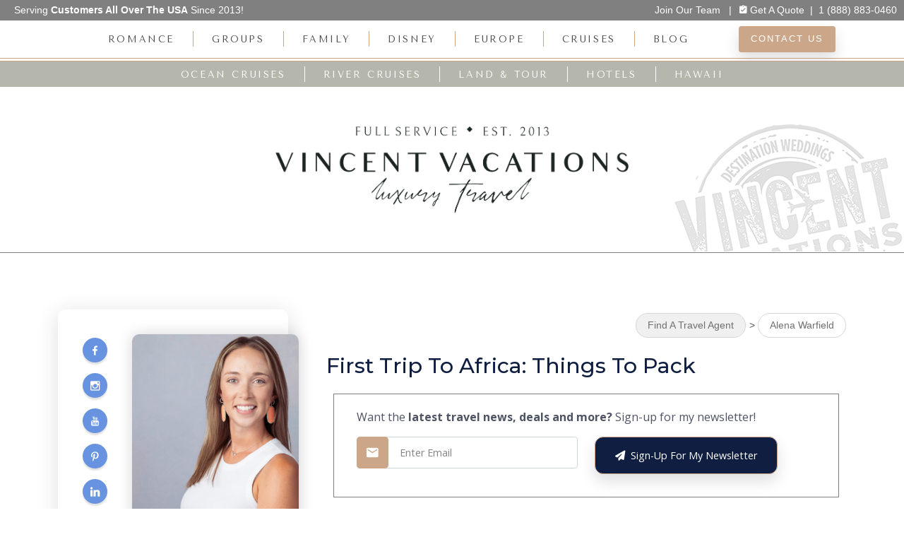

--- FILE ---
content_type: text/html; charset=utf-8
request_url: http://vincentvacations.com/agents/AlenaWarfield/first-trip-to-africa-things-to-pack
body_size: 70209
content:



<!doctype html>
<html lang="en">
<head>
    <!-- Global site tag (gtag.js) - Google Analytics -->
    <script async src="https://www.googletagmanager.com/gtag/js?id=UA-50642330-1"></script>
    <script>
        window.dataLayer = window.dataLayer || [];
        function gtag() { dataLayer.push(arguments); }
        gtag('js', new Date());

        gtag('config', 'UA-50642330-1');
    </script>

    <!-- Required meta tags -->
    <meta charset="utf-8">
    <meta name="viewport" content="width=device-width, initial-scale=1, shrink-to-fit=no">

    <!-- Bootstrap CSS -->
    <link type="text/css" rel="stylesheet" media="all" href="/assets/bootstrap.min.css">

    <!-- Vendor/Plugins CSS -->
    <link type="text/css" rel="stylesheet" media="all" href="/assets/animate.min.css">
    <link type="text/css" rel="stylesheet" media="all" href="/assets/slick.css">
    <link type="text/css" rel="stylesheet" media="all" href="/assets/slick-theme.css">
    <link type="text/css" rel="stylesheet" media="all" href="/assets/magnific-popup.css">
    <link type="text/css" rel="stylesheet" media="all"
        href="https://fonts.googleapis.com/css?family=Montserrat:400,500,600,700%7COpen+Sans:400,600,700&display=swap">
    <link type="text/css" rel="stylesheet" media="all"
        href="/agents/material-design-iconic-font.min.css">
    <link type="text/css" rel="stylesheet" media="all" href="flaticon.css">

    

    <title>First Trip to Africa: Things to pack, Houston Travel Agent Near Me-Alena Warfield</title>
    <meta name="description" content="First Trip to Africa: Things to pack-JAMBO!

I just returned from a truly breathtaking 8 day trip to Kenya, my husband and I felt that we were fairly prepared for our journey. I read lots of blogs/  Houston travel agent, Alena Warfield. I enjoy working with new and existing clients to create perfectly tailored trips, whether  traveling near or far, I take care of every detail along the way. With over six years of experience as a trav... " />
    <link rel="shortcut icon" href="/favicon.ico" type="image/x-icon" />
    <link rel="icon" href="/favicon.ico" type="image/x-icon" />
    <link rel="canonical" href="https://www.vincentvacations.com/agents/AlenaWarfield/first-trip-to-africa-things-to-pack" />
    <meta name="msapplication-TileColor" content="#ffffff">
    <meta name="msapplication-TileImage" content="/assets/ms-icon-144x144.png">
    <meta name="theme-color" content="#ffffff">
    <meta property='og:type' content='article' /><meta property='og:url' content='https://vincentvacations.com/agents/AlenaWarfield/first-trip-to-africa-things-to-pack' /><meta property='og:title' content='First Trip to Africa: Things to pack' /><meta property='og:description' content='JAMBO!  I just returned from a truly breathtaking 8 day trip to Kenya, my husband and I felt that we were fairly prepared for our journey. I read lots of blogs/ packing lists and watched the weather o' /><meta property='og:image' content='https://blog.vincentvacations.com/wp-content/uploads/2022/11/314960801_10201766349578817_2012292231662563011_n.jpg' />
    
    <script type="application/ld+json">
	{ "@context": "https://schema.org", 
	 "@type": "BlogPosting",
	 "headline": "First Trip to Africa: Things to pack",
	 "image": "https://blog.vincentvacations.com/wp-content/uploads/2022/11/314960801_10201766349578817_2012292231662563011_n.jpg",
	 "editor": "Alena Warfield", 
	 "genre": "Travel Agent", 
	 "keywords": "First Trip to Africa: Things to pack-JAMBO!

I just returned from a truly breathtaking 8 day trip to Kenya, my husband and I felt that we were fairly prepared for our journey. I read lots of blogs/ ", 
	 "publisher": "Vincent Vacations, Inc.",
	 "url": "https://vincentvacations.com/agents/AlenaWarfield/first-trip-to-africa-things-to-pack",
	 "datePublished": "2024-02-01",
	 "dateCreated": "2024-02-01",
	 "dateModified": "2024-02-01",
	 "description": "First Trip to Africa: Things to pack-JAMBO!

I just returned from a truly breathtaking 8 day trip to Kenya, my husband and I felt that we were fairly prepared for our journey. I read lots of blogs/ ",
	 "articleBody": "First Trip to Africa: Things to packJAMBO!I just returned from a truly breathtaking 8 day trip to Kenya, my husband and I felt that we were fairly prepared for our journey. I read lots of blogs/ packing lists and watched the weather obsessively. But nothing can truly prepare you for a trip like our Best of Kenya Safari with Liberty Africa Safaris. We had a general idea that we would be bouncing around the country and be outdoors most of our days. So we packed accordingly, boots, tennis shoes, neutral colors, light jackets, sunglasses and LOTS OF bug spray were the highlights of what we packed.What we failed to realize or look into is HOW far we would be traveling throughout Kenya. We were in multiple climate zones within hours somedays. (all without air conditioning) this was a bit of an issue. I neglected to pack hats ( thankfully they were gifted to us by our Safari guides) I also forgot to bring sunscreen - I knew our days had the potential to be overcast and rainy. I did not anticipate seeing the sun much at all. And in fact it was rare BUT our malaria medicine made us VERY susceptible to the sun's rays = sunburn.  I also forgot a rain jacket for myself ( we had one very rainy day ) where we still went on our game drive ( outdoors)Preparing for a Safari sounds hard; in all honesty it was much easier than I led myself to believe. I wish I would have packed more shorts and less pants, but again the weather report and climate zones misled me.  So in short, here is a recap of things I'd suggest packing for your week long safari in Kenya:( keep in mind your safari company will probably want you to bring soft sided luggage as it is easier to squish into your 4x4 vehicles )What to pack:  	light weight shirts ( button down or half zips ) - I packed a linen shirt and a PFG shirt 	Hiking boots ( with ankle support ) to help on uneven surfaces / feces covered surfaces / ant hills 	taller socks for the above reasons 	sports bras for the ladies ( lots of rough roads and bouncing around ) 	Rain Jacket - preferable one of those fold into a pouch types 	one pair of lightweight hiking pants 	one pair of jeans 	light weight pajamas ( no AC - can be hot and sticky at night ) 	Wide brimmed hat 	Sunglasses 	layering tops ( tank tops / tshirts / longsleeves ) 	Sunscreen / bug repellent / first aid kit / motion sickness meds 	Plug converters 	lots of charging banks ( our safari vehicle did have USB chargers but this may not always be the case) 	refillable water bottle ( of course you cannot drink the water in Kenya ) but you will have a water station in your hotel and safari vehicle for refills!I hope this was helpful for you if you are  preparing for your upcoming Africa trip, keep following along as a post a recap of our trip to Kenya.&nbsp;Happy Travels",
	   "author": {
		"@type": "Person",
		"name": "Alena Warfield",
		"url": "https://www.vincentvacations.com/agents/alenawarfield"
	  }
	 }
    </script>
    

    <script>

        function HideButton(buttonName) {

            $("#" + buttonName).css("display", "none");
            $("#gifLoader").css("display", "");



        }

        function ReadMore(panel) {
            $("#panelLink" + panel).css("display", "none");
            $(".panelLink" + panel).css("display", "none");
            $("#panel" + panel).css("display", "");
            $(".panel" + panel).css("display", "");
        }

        function OpenModalNewsletter() {
			
			window.location = "https://www.sigtn.com/SigNet/index.cfm/EMC/SignupForm/SignupForm/Index?view=sweepstakesLanding&agencyID=7883&UTP=consumer&CFID=189729415&advisor=55788";

            $("#panelLinkNewsletter").css("display", "none");
            $("#panelNewsletter").css("display", "");
        }

        function PostForLogin() {
		
			window.location = "https://www.signaturetravelnetwork.com/SigNet/index.cfm/EMC/SignupForm/SignupForm/Index?view=landingPage&agencyID=7883&UTP=consumer&CFID=232820475&CFTOKEN=82392300&advisor=55788";

            if ($("#loginEmail").val().indexOf("@") > -1 && $("#loginEmail").val().indexOf(".") > -1) {

                $("#contact-submit").css("display", "none");

                $.post("/addToNewsletter.aspx", { user: $("#loginEmail").val(), agentEmail: 'alena', agent: '653' })
                    .done(function (data) {

                        var dataString = "";
                        dataString = data;
                        $("#newsletterMessage").html(data);
                        if (dataString.indexOf("Subscribed") > -1) {
                            //$("#contact-submit").css("display", "none");
                            window.location = "/confirmAgent?id=653&source=" + $("#loginEmail").val() + "&newsletter=true";
                        }

                    });
            }
            else {
                $("#emailConfirm").css("display", "");
            }


        }
        function OpenCert(certCount) {
            window.open($("#cert" + certCount).attr("href"), '_blank');
        }

    </script>
    <style type="text/css">
	.magnifyit {
        position: absolute;
        top: -9999px;
        left: -9999px;
    }
        .alignright {
            float: right;
            margin: 0px 0px 5px 5px;
        }

        .alignleft {
            float: left;
            margin: 0px 5px 5px 0px;
        }

        .aligncenter {
            text-align: center;
            display: block;
            margin-top: 5px;
            margin-bottom: 5px;
            margin-left: auto;
            margin-right: auto
        }

        li.section-title {
            font-family: "Open Sans", sans-serif;
            font-size: 16px;
            line-height: 24px;
            margin-top: 0px;
            margin-bottom: 15px;
            color: #4f5464;
        }
    </style>

    
    <style>
        .blockquote {
            font-size: 16px;
            border-left: 10px solid #cecece;
            padding-left: 30px;
            font-style: italic;
            display: block;
        }

        .d-block {
            line-height: 24px;
        }

        .magnifyit {
            position: absolute;
            top: -9999px;
            left: -9999px;
        }
    </style>
	
	<script type="text/javascript" src="https://platform-api.sharethis.com/js/sharethis.js#property=64a8887df57abe0019c4e20c&product=inline-share-buttons&source=platform" async="async"></script>
	
	

	
	<link rel="shortcut icon" href="/faviconLUX.ico">
    <link rel="preconnect" href="https://fonts.googleapis.com">
    <link rel="preconnect" href="https://fonts.gstatic.com" crossorigin>
	<link type="text/css" rel="stylesheet" href="https://fonts.googleapis.com/css?family=Bellefair:regular" integrity="sha256-fNh/ri8SDOlqO2KKyu3XdwS1KKIurRHSIFlKlVHUdyM=" crossorigin="anonymous" />
	<link type="text/css" rel="stylesheet" href="https://fonts.googleapis.com/css?family=Tenor+Sans:regular%7CCormorant+Garamond:300,italic%7CAntic+Didone:regular%7CAlegreya+Sans:300"  />
	<link type="text/css" rel="stylesheet" href="https://fonts.googleapis.com/css?family=Bellefair:regular" integrity="sha256-fNh/ri8SDOlqO2KKyu3XdwS1KKIurRHSIFlKlVHUdyM=" crossorigin="anonymous">
    <style>
        @font-face {
            font-family: Lisbeth;
            src: url('/2023/lisbeth.woff');
        }

        @font-face {
            font-family: Audrey Medium;
            src: url('/2023/audrey-medium.woff');
        }
    </style>


    <link type="text/css" rel="stylesheet" media="all" href="/vendor/mainLux.css">

    <link href="/2023/style3.css" rel="stylesheet">
    <link href="/2023/style4.css" rel="stylesheet">

    
    <style>
        .nav-link{
                
    text-transform: uppercase !important;
    line-height: 1.5;
    letter-spacing: 0.2em;
    font-size: 12px;
    text-align: center;
    font-family: 'Tenor Sans';
    font-weight: 400;
    font-style: normal;
    padding-top: 2px;
    padding-bottom: 0px;

        }

        .navbar .nav-item{
            padding-right:26px !important;
            padding-left:26px !important;
        }

        .navbar .nav-item .nav-link{
            padding:2px 0 0 0;
        }
		
		
		/* This CSS will apply styles when the window width is less than 992 pixels */
@media (max-width: 991px) {
  #theme-navbar {
    display:  !important; /* or 'flex', 'inline-block', etc., depending on your layout needs */
  }
}

/* This CSS will hide the element when the window width is equal to or greater than 992 pixels */
@media (min-width: 992px) {
  #theme-navbar {
    display: none !important;
  }
}

.magnifyit {
        position: absolute;
        top: -9999px;
        left: -9999px;
    }

    .global_form_btn {
        min-width: 36px;
        top: 50%;
        transform: translate(4px,-50%) rotate(180deg);
        -ms-writing-mode: tb-rl;
        writing-mode: vertical-rl;
        padding: 15px 6px 15px 8px;
        position: fixed;
        right: 0;
        transition: all .3s cubic-bezier(0,0,0,1);
        z-index: 20;
        white-space: nowrap;
    }

    a[href^="tel"] {
        color: inherit;
        text-decoration: none;
    }
    A:link.linkWhite {
        COLOR: white;
        TEXT-DECORATION: none;
    }

    A:visited.linkWhite {
        COLOR: white;
        TEXT-DECORATION: none;
    }

    A:active.linkWhite {
        COLOR: #f3f5ff;
        TEXT-DECORATION: underline;
    }

    A:hover.linkWhite {
        COLOR: #f3f5ff;
        TEXT-DECORATION: underline;
    }
    </style>
	<script>
	function redirectToHttps() {
  if (location.protocol !== 'https:') {
    location.replace('https://' + location.href.split('//')[1]);
  }
}

redirectToHttps();
</script>


<!-- Global site tag (gtag.js) - Google Analytics -->
    <script async src="https://www.googletagmanager.com/gtag/js?id=UA-50642330-1"></script>
    <script>
        window.dataLayer = window.dataLayer || [];
        function gtag() { dataLayer.push(arguments); }
        gtag('js', new Date());

        gtag('config', 'UA-50642330-1');
    </script>
	
	<script>!function () {var reb2b = window.reb2b = window.reb2b || [];if (reb2b.invoked) return;reb2b.invoked = true;reb2b.methods = ["identify", "collect"];reb2b.factory = function (method) {return function () {var args = Array.prototype.slice.call(arguments);args.unshift(method);reb2b.push(args);return reb2b;};};for (var i = 0; i < reb2b.methods.length; i++) {var key = reb2b.methods[i];reb2b[key] = reb2b.factory(key);}reb2b.load = function (key) {var script = document.createElement("script");script.type = "text/javascript";script.async = true;script.src = "https://ddwl4m2hdecbv.cloudfront.net/b/" + key + "/9NMMZH4Q47NW.js.gz";var first = document.getElementsByTagName("script")[0];first.parentNode.insertBefore(script, first);};reb2b.SNIPPET_VERSION = "1.0.1";reb2b.load("9NMMZH4Q47NW");}();</script>
</head>

<body id="page-top" data-spy="scroll" data-target=".navbar" data-offset="50">



<style>

@media (max-width: 503px) {
  #hideit {
    display: none;
  }
}

</style>

<div class="wrapper" style="border-bottom:1px solid gray;">
        <header class="main-header main-header-01 headroom navbar-light sticky-top bg-white headroom--not-bottom headroom--pinned headroom--top">
		
		
			<div class="container" id="topToolContainer" style="background-color: gray; margin: 0px; padding: 0px; max-width: 100%; color: white;">
				<div class="row topToolNew" style="margin: 0px 10px 0px 20px; font-size: 14px; padding: 3px 0px;">
					<div class="col-5" style="text-align: left; padding: 0px;">
						<a href="/reviews/" class="linkWhite">Serving <b>Customers All Over The USA</b> Since 2013!</a>
					</div>

					<div class="col-7" style="text-align: right; padding: 0px;">
					<form action="https://www.signaturetravelnetwork.com/supplier/locatebyoid.cfm" target="_blank"
	method="GET" name="VacationID" id="offersearch-form" style="float:right;padding-left:10px;position: absolute;top: -9999px;left: -9999px;">
	<input name="agency_id" value="7883" class="hidden" type="hidden">
	<input name="utp" value="consumer" class="hidden" type="hidden">
	<input name="type" value="consumer" class="hidden" type="hidden">
	<div class="clearfix">
	<input id="oid" name="oid" type="text" style="width:100px;">
	<input value="Offer ID" type="submit" style="color:#475467;">
	</div>
	</form>
						<a href="/how-to-become-a-travel-agent" class="linkWhite">Join Our Team</a>&nbsp;&nbsp;
						|&nbsp;&nbsp;<i class="zmdi zmdi-assignment-check zmdi-hc-fw"></i><a class="linkWhite" href="/get-a-quote">Get A Quote</a>&nbsp;
						<span id="hideit">|</span>&nbsp;&nbsp;1&nbsp;(888)&nbsp;883&#8209;0460 
						<div style="position: absolute;top: -9999px;left: -9999px;"><a target="_blank" href="https://www.facebook.com/VincentVacations" class="zmdi zmdi-facebook-box zmdi-hc-fw linkWhite"></a>
						<a target="_blank" href="https://www.youtube.com/VincentVacations" class="zmdi zmdi-youtube zmdi-hc-fw linkWhite"></a>
						<a target="_blank" href="https://www.tiktok.com/@vincentvacations/" class="zmdi zmdi-collection-music zmdi-hc-fw linkWhite"></a>
						<a target="_blank" href="https://www.linkedin.com/company/vincent-vacations/" class="zmdi zmdi-linkedin zmdi-hc-fw linkWhite"></a>


						<a target="_blank" href="https://www.instagram.com/vincentvacations/" class="zmdi zmdi-instagram zmdi-hc-fw linkWhite"></a>
						<a target="_blank" href="https://www.pinterest.com/vincentvacations/" class="zmdi zmdi-pinterest-box zmdi-hc-fw linkWhite"></a></div>
					</div>
				</div>




			</div>
		
		
            <!-- End Header -->
            <nav class="navbar navbar-expand-lg" style="border-bottom: 1px solid #cba688; margin-bottom: 3px;">
                <div class="container">
                    <!-- Logo -->
                    <!-- Menu -->
                    <div class="offcanvas offcanvas-start" tabindex="-1" id="offcanvas_Header_01" aria-labelledby="offcanvas_Header_01Label">
                        <div class="offcanvas-header">
                            <button type="button" class="btn-close" data-bs-dismiss="offcanvas" aria-label="Close"></button>
                        </div>
                        <div class="offcanvas-body">
                            <ul class="navbar-nav mx-auto">
                                <li class="nav-item"><a href="/romance-travel" class="nav-link" style="font-size: 13px; color: rgba(0,0,0,.7);">Romance</a></li>
                                <li class="nav-item"><a href="/group-travel" class="nav-link" style="font-size: 13px; color: rgba(0,0,0,.7);">Groups</a></li>
                                <li class="nav-item"><a href="/family-travel" class="nav-link" style="font-size: 13px; color: rgba(0,0,0,.7);">Family</a></li>
                                <li class="nav-item"><a href="/disney-travel-agents" class="nav-link" style="font-size: 13px; color: rgba(0,0,0,.7);">Disney</a></li>
                                <li class="nav-item"><a href="/europe-travel-vacations" class="nav-link" style="font-size: 13px; color: rgba(0,0,0,.7);">Europe</a></li>
                                <li class="nav-item"><a href="/cruise/" class="nav-link" style="font-size: 13px; color: rgba(0,0,0,.7);">Cruises</a></li>
                                <li class="nav-item" style="border-right: 0px !important;"><a href="/blog/" class="nav-link" style="font-size: 13px; color: rgba(0,0,0,.7);">Blog</a></li>
                            </ul>
                        </div>
                    </div>
                    <!-- End Menu -->
                    <div class="nav d-flex ps-4 ms-auto">
                        <!-- Mobile Toggle -->
                
				<button class="navbar-toggler border-0 p-0" type="button" data-toggle="collapse"
                    data-target="#theme-navbar" aria-controls="theme-navbar" aria-expanded="false"
                    aria-label="Toggle navigation">
                    <span class="toggler-icon"></span>
                </button>
				
				<div class="collapse navbar-collapse" id="theme-navbar" style="max-height: 490px !important;">
                    <ul class="navbar-nav ml-auto">
                        <li class="">
                            <a class="nav-link" style="padding:12px;" href="/romance-travel">Romance</a>
                        </li>
                        <li class="">
                            <a class="nav-link" style="padding:12px;" href="/group-travel">Groups</a>
                        </li>
                        <li class="">
                            <a class="nav-link" style="padding:12px;" href="/family-travel">Family</a>
                        </li>
                        <li class="">
                            <a class="nav-link" style="padding:12px;" href="/disney-travel-agents">Disney</a>
                        </li>
                        <li class="">
                            <a class="nav-link" style="padding:12px;" href="/europe-travel-vacations">Europe</a>
                        </li>
                        <li class="">
                            <a class="nav-link" style="padding:12px;" href="/cruise/">Cruises</a>
                        </li>
                        <li class="">
                            <a class="nav-link" style="padding:12px;" href="/blog/">Blog</a>
                        </li>

                    </ul>
                    <div class="my-3 my-lg-0">
                        <a style="margin: 8px 0px; color: white; font-family: 'Helvetica Neue', Helvetica, Arial, sans-serif !important;" href="/About-Us/Contact-Us" class="btn btn-custom text-uppercase">Contact Us</a>
						
						
						
                    </div>
                </div>
				
				
						
                        <!-- End Mobile Toggle -->
                        <a style="margin: 8px 0px; color: white; font-family: 'Helvetica Neue', Helvetica, Arial, sans-serif !important;" href="/About-Us/Contact-Us" class="btn btn-custom text-nowrap btn-sm d-none d-lg-flex text-uppercase ls-2">Contact Us</a>
                    </div>
                </div>
            </nav>
            <nav class="navbar navbar-expand-lg" style="background-color: #b5b7ac; color: white; border-top: 1px solid #cba688;">
                <div class="container" style="padding: 7px 0px;">
                    <!-- Logo -->
                    <!-- Menu -->
                    <div class="offcanvas offcanvas-start" tabindex="-1" id="offcanvas_Header_01" aria-labelledby="offcanvas_Header_01Label">
                        <div class="offcanvas-header">
                            <button type="button" class="btn-close" data-bs-dismiss="offcanvas" aria-label="Close"></button>
                        </div>
                        <div class="offcanvas-body">
                            <ul class="navbar-nav mx-auto">
                                <li class="nav-item" style="border-right: 1px solid #ffffff !important"><a href="/ocean-cruises-book-now" class="nav-link" style="color: white; font-size: 13px;">Ocean Cruises</a></li>
                                <li class="nav-item" style="border-right: 1px solid #ffffff !important"><a href="/river-cruises-book-now" class="nav-link" style="color: white; font-size: 13px;">River Cruises</a></li>
                                <li class="nav-item" style="border-right: 1px solid #ffffff !important"><a href="https://hotelsandresorts.mytravelsite.com/?agency=7883&advisor=0&CFID=83884371&CFTOKEN=29755264" class="nav-link" style="color: white; font-size: 13px;">Land & Tour</a></li>
                                <li class="nav-item" style="border-right: 1px solid #ffffff !important"><a href="https://hotelsandresorts.mytravelsite.com/?agency=7883&advisor=0&CFID=83884371&CFTOKEN=29755264" class="nav-link" style="color: white; font-size: 13px;">Hotels</a></li>
                                <li class="nav-item" style="border-right: 0px !important;"><a href="/near-me/hawaii-travel-agents" class="nav-link" style="color: white; font-size: 13px;">Hawaii</a></li>
                            </ul>
                        </div>
                    </div>
                    <!-- End Menu -->
                </div>
            </nav>
        </header>
        <section id="VVlogoBack" class="py-6 py-md-8 " style="background-image: url('https://www.vincentvacations.com/images/logo-small-lux-back-cut.png'); background-repeat: no-repeat; background-position: bottom right;">
            <div class="container">
                <div class="row justify-content-center gy-5 align-items-center">
                    <div class="col-lg-12 text-center">
                        <a href="https://www.vincentvacations.com"><img id="luxuryLogo" src="https://www.vincentvacations.com/2023/luxury-logo.png" style="width: 500px;border:0px;" title="" alt="" class="img-fluid custom-img500"></a>
                    </div>

</div>

            </div>
        </section>

<!--
<section style="margin:0px;padding:0px;border-top:1px solid gray;">
    <div class="container-fluid">
        <a href="https://www.facebook.com/VincentVacations/posts/pfbid06MvN78YKxrnfAZCSq8pAK1cC2FbpSikcpTFBkCKjCdQWU5QFKnHEQQ8UtiJB7KbUl"><img src="/images/italy-travel-package.png" class="img-fluid" alt="Responsive image">
    </a></div>
</section>-->

    </div>





<!-- Global site tag (gtag.js) - Google Analytics -->
    <script async src="https://www.googletagmanager.com/gtag/js?id=UA-50642330-1"></script>
    <script>
        window.dataLayer = window.dataLayer || [];
        function gtag() { dataLayer.push(arguments); }
        gtag('js', new Date());

        gtag('config', 'UA-50642330-1');
    </script>

<a id="freeVacationQuote" style="display:none;" href="/get-a-quote" class="global_form_btn btn btn-primary" data-bs-toggle="offcanvas" aria-controls="offcanvasGlobalForm">Free Vacation Package Quote</a>



<script>

    if (location.protocol !== 'https:') {
        location.replace(`https:${location.href.substring(location.protocol.length)}`);
    }



    function defer(method) {
        if (window.jQuery) {
            method();
        } else {
            setTimeout(function () { defer(method) }, 50);
        }
    }

    defer(function () {

        $(document).scroll(function () {
            var y = $(this).scrollTop();
            if (y > 800) {
                $('#freeVacationQuote').fadeIn();
            } else {
                $('#freeVacationQuote').css({ 'display': 'none' });
            }
        });

        if ($(window).width() < 500) {



            $(document).scroll(function () {
                var y = $(this).scrollTop();
                if (y > 500) {
                    $('#topToolContainer').fadeOut();
                } else {
                    $('#topToolContainer').fadeIn();
                }
            });
        }

        $(window).resize(function () {
            AdjustElements();
        });
        function AdjustElements() {
            if ($(window).width() < 925) {
                $('.topToolNew').css({ 'font-size': '12px' });
            }
            if ($(window).width() < 800) {
                $('.topToolNew').css({ 'margin': '0px 10px' });
            }
            if ($(window).width() < 776) {
                //$('#topHeaderNew').css({ 'margin-bottom': '50px' });
            }

            if ($(window).width() < 710) {
                $('#hideThisSubBarSmall').css({ 'display': 'none' });
                $('#topContainerLogo').css({ 'padding-left': '0px' });

                $('#subBarSmallNewLine').html('<br />');

            }
            if ($(window).width() < 992) {
                $('#topContainerLogo').css({ 'max-width': '100%' });
                $('#theme-navbar').css({ 'padding-top': '40px' });

            }
            else {

                $('#theme-navbar').css({ 'padding-top': '0px' });
            }


            if ($(window).width() < 588) {
                $('#freeVacationQuote').css({ 'font-size': '12px', 'padding': '15px 3px 15px 0px', 'min-width': '26px' });

            }
        }

        AdjustElements();



    });

</script>




<div class="magnifyit">

<h2>Resorts travel agents and deals</h2>
<ul>
<li><a href="/dreams-resorts-travel-agents">Dreams Resorts</a></li>
<li><a href="/secrets-resorts-travel-agents">Secrets Resorts</a></li>
<li><a href="/atlantis-bahamas">Atlantis Bahamas</a></li>
</ul>

<h2>Destinations travel agents and deals</h2>
<ul>
<li><a href="/italy-travel-agents">Italy</a></li>
</ul>

<h2>Travel agents and deals</h2>
<ul>
<li><a href="/scenic-cruises-travel-agents">Scenic Cruises</a></li>
<li><a href="/emerald-cruises-travel-agents">Emerald Cruises</a></li>
<li><a href="/celebrity-cruises-travel-agents">Celebrity Cruises</a></li>
<li><a href="/crystal-travel-agents">Crystal</a></li>
<li><a href="/cunard-travel-agents">Cunard</a></li>
<li><a href="/disney-cruise-line-travel-agents">Disney Cruise Line</a></li>
<li><a href="/holland-america-line-travel-agents">Holland America Line</a></li>
<li><a href="/princess-cruises-travel-agents">Princess Cruises</a></li>
<li><a href="/regent-seven-seas-cruises-travel-agents">Regent Seven Seas Cruises</a></li>
<li><a href="/royal-caribbean-international-travel-agents">Royal Caribbean International</a></li>
<li><a href="/silversea-travel-agents">Silversea</a></li>
<li><a href="/lindblad-expeditions-travel-agents">Lindblad Expeditions</a></li>
<li><a href="/windstar-cruises-travel-agents">Windstar Cruises</a></li>
<li><a href="/abercrombie-kent-travel-agents">Abercrombie & Kent</a></li>
<li><a href="/apple-vacations-travel-agents">Apple Vacations</a></li>
<li><a href="/brendan-vacations-travel-agents">Brendan Vacations</a></li>
<li><a href="/club-med-travel-agents">Club Med</a></li>
<li><a href="/journese-travel-agents">Journese</a></li>
<li><a href="/insight-vacations-travel-agents">Insight Vacations</a></li>
<li><a href="/travel2-down-under-answers-travel-agents">Travel2 | Down Under Answers</a></li>
<li><a href="/tahiti-legends-travel-agents">Tahiti Legends</a></li>
<li><a href="/tauck-travel-agents">Tauck</a></li>
<li><a href="/bedsonline-travel-agents">Bedsonline</a></li>
<li><a href="/walt-disney-florida-travel-agents">Walt Disney Travel Co., Inc - Florida</a></li>
<li><a href="/seabourn-travel-agents">Seabourn</a></li>
<li><a href="/carnival-cruise-line-travel-agents">Carnival Cruise Line</a></li>
<li><a href="/norwegian-cruise-line-travel-agents">Norwegian Cruise Line</a></li>
<li><a href="/seadream-yacht-club-travel-agents">SeaDream Yacht Club</a></li>
<li><a href="/uniworld-boutique-river-cruises-travel-agents">Uniworld Boutique River Cruises</a></li>
<li><a href="/oceania-cruises-travel-agents">Oceania Cruises</a></li>
<li><a href="/micato-safaris-travel-agents">Micato Safaris</a></li>
<li><a href="/african-travel-travel-agents">African Travel, Inc.</a></li>
<li><a href="/walt-disney-california-travel-agents">Walt Disney Travel Co. - California</a></li>
<li><a href="/island-destinations-travel-agents">Island Destinations</a></li>
<li><a href="/rocky-mountaineer-travel-agents">Rocky Mountaineer</a></li>
<li><a href="/belmond-trains-cruises-travel-agents">Belmond Trains & Cruises</a></li>
<li><a href="/adventures-by-disney-travel-agents">Adventures by Disney</a></li>
<li><a href="/contiki-travel-agents">Contiki</a></li>
<li><a href="/star-clippers-travel-agents">Star Clippers</a></li>
<li><a href="/sea-cloud-travel-agents">Sea Cloud</a></li>
<li><a href="/azamara-travel-agents">Azamara</a></li>
<li><a href="/trafalgar-travel-agents">Trafalgar</a></li>
<li><a href="/amawaterways-travel-agents">AmaWaterways</a></li>
<li><a href="/classic-vacations-travel-agents">Classic Vacations</a></li>
<li><a href="/aqua-expeditions-travel-agents">Aqua Expeditions</a></li>
<li><a href="/roadtrips-sports-travel-travel-agents">Roadtrips Sports Travel</a></li>
<li><a href="/travel-impressions-travel-agents">Travel Impressions</a></li>
<li><a href="/paul-gauguin-cruises-travel-agents">Paul Gauguin Cruises</a></li>
<li><a href="/pleasant-holidays-travel-agents">Pleasant Holidays</a></li>
<li><a href="/shore-excursions-group-toursales.com-travel-agents">Shore Excursions Group, LLC and TourSales.com</a></li>
<li><a href="/swain-destinations-travel-agents">Swain Destinations</a></li>
<li><a href="/europe-express-travel-agents">Europe Express</a></li>
<li><a href="/ski.com-travel-agents">Ski.com</a></li>
<li><a href="/tauck-cruise-division-travel-agents">Tauck - Cruise Division</a></li>
<li><a href="/rail-europe-north-america-travel-agents">Rail Europe North America Inc.</a></li>
<li><a href="/avanti-destinations-travel-agents">Avanti Destinations</a></li>
<li><a href="/backroads-travel-agents">Backroads</a></li>
<li><a href="/g-adventures-travel-agents">G Adventures</a></li>
<li><a href="/villas-of-distinction-travel-agents">Villas of Distinction</a></li>
<li><a href="/viking-travel-agents">Viking</a></li>
<li><a href="/amtrak-vacations-travel-agents">Amtrak Vacations</a></li>
<li><a href="/yankee-holidays-travel-agents">Yankee Holidays</a></li>
<li><a href="/way-to-go-tours-travel-agents">Way To Go Tours</a></li>
<li><a href="/hurtigruten-travel-agents">Hurtigruten</a></li>
<li><a href="/globus-travel-agents">Globus</a></li>
<li><a href="/natural-habitat-adventures-travel-agents">Natural Habitat Adventures</a></li>
<li><a href="/onefinestay-travel-agents">onefinestay</a></li>
<li><a href="/quark-expeditions-travel-agents">Quark Expeditions</a></li>
<li><a href="/cosmos-travel-agents">Cosmos</a></li>
<li><a href="/uncruise-adventures-travel-agents">UnCruise Adventures</a></li>
<li><a href="/iceland-travel-travel-agents">Iceland Travel</a></li>
<li><a href="/memorable-costa-rica-travel-agents">Memorable Costa Rica</a></li>
<li><a href="/abercrombie-kent-kenya-uganda-travel-agents">Abercrombie & Kent Kenya & Uganda</a></li>
<li><a href="/abercrombie-kent-hong-kong-travel-agents">Abercrombie & Kent Hong Kong</a></li>
<li><a href="/southern-crossings-australia-travel-agents">Southern Crossings - Australia</a></li>
<li><a href="/dream-escape-travel-agents">Dream Escape</a></li>
<li><a href="/kuoni-tumlare-travel-agents">Kuoni Tumlare (formerly Maestro Private Tours)</a></li>
<li><a href="/trails-of-indochina-travel-agents">Trails of Indochina</a></li>
<li><a href="/quark-expeditions-travel-agents">Quark Expeditions</a></li>
<li><a href="/abc-global-services-travel-agents">ABC Global Services</a></li>
<li><a href="/abercrombie-kent-australia-travel-agents">Abercrombie & Kent Australia</a></li>
<li><a href="/belmond-peruvian-trains-travel-agents">Belmond Peruvian Trains</a></li>
<li><a href="/entrÃ©e-canada-travel-agents">EntrÃ©e Canada</a></li>
<li><a href="/journey-mexico-travel-agents">Journey Mexico</a></li>
<li><a href="/unique-germany-by-compass-tours-incoming-travel-agents">Unique Germany by Compass Tours Incoming</a></li>
<li><a href="/abercrombie-kent-peru-travel-agents">Abercrombie & Kent Peru</a></li>
<li><a href="/dharma-adventures-travel-agents">Dharma Adventures</a></li>
<li><a href="/olive-branch-tours-travel-agents">Olive Branch Tours</a></li>
<li><a href="/the-luxury-travel-designer-travel-agents">The Luxury Travel Designer</a></li>
<li><a href="/abercrombie-kent-thailand-travel-agents">Abercrombie & Kent Thailand</a></li>
<li><a href="/vip-journeys-travel-agents">VIP Journeys</a></li>
<li><a href="/isram-israel-touring-travel-agents">Isram Israel Touring Ltd.</a></li>
<li><a href="/ics-travel-group-travel-agents">ICS Travel Group</a></li>
<li><a href="/costsaver-travel-agents">CostSaver</a></li>
<li><a href="/tcs-world-travel-private-custom-travel-travel-agents">TCS World Travel - Private Jet Expeditions</a></li>
<li><a href="/context-travel-travel-agents">Context Travel</a></li>
<li><a href="/walks-devour-travel-agents">Walks | Devour</a></li>
<li><a href="/cie-tours-travel-agents">CIE Tours</a></li>
<li><a href="/delta-vacations-travel-agents">Delta Vacations</a></li>
<li><a href="/railbookers-travel-agents">Railbookers</a></li>
<li><a href="/destination-asia-travel-agents">Destination Asia</a></li>
<li><a href="/american-cruise-lines-travel-agents">American Cruise Lines</a></li>
<li><a href="/windows-to-japan-travel-agents">Windows to Japan</a></li>
<li><a href="/traveling-spoon-travel-agents">Traveling Spoon</a></li>
<li><a href="/canada-by-design-discover-holidays-travel-agents">Canada by Design powered by Discover Holidays</a></li>
<li><a href="/luxury-gold-travel-agents">Luxury Gold</a></li>
<li><a href="/ponant-travel-agents">PONANT</a></li>
<li><a href="/australis-cruises-travel-agents">Australis Cruises</a></li>
<li><a href="/peirce-leslie-travel-agents">Peirce & Leslie</a></li>
<li><a href="/the-moorings-travel-agents">The Moorings</a></li>
<li><a href="/portugal-deluxe-travel-agents">Portugal Deluxe</a></li>
<li><a href="/arabian-adventures-travel-agents">Arabian Adventures</a></li>
<li><a href="/metropolitan-touring-colombia-travel-agents">Metropolitan Touring Colombia</a></li>
<li><a href="/singular-luxury-travel-designers-travel-agents">Singular Luxury Travel Designers</a></li>
<li><a href="/ic-bellagio-travel-agents">IC Bellagio</a></li>
<li><a href="/idi-travel-travel-agents">IDI Travel</a></li>
<li><a href="/nordic-luxury-travel-agents">Nordic Luxury</a></li>
<li><a href="/abercrombie-kent-italy-and-croatia-travel-agents">Abercrombie & Kent Italy and Croatia</a></li>
<li><a href="/avalon-waterways-travel-agents">Avalon Waterways</a></li>
<li><a href="/made-for-spain-portugal-travel-agents">Made for Spain & Portugal</a></li>
<li><a href="/virgin-voyages-travel-agents">Virgin Voyages</a></li>
<li><a href="/we-travel-france-travel-agents">We Travel France</a></li>
<li><a href="/tcs-world-travel-private-custom-travel-travel-agents">TCS World Travel - Private Custom Travel</a></li>
<li><a href="/mt-sobek-travel-agents">MT Sobek</a></li>
<li><a href="/abercrombie-kent-cruises-travel-agents">Abercrombie & Kent - Cruises</a></li>
<li><a href="/sea-song-tours-orient-denizcilik-turizm-travel-agents">Sea Song Tours/ Orient Denizcilik Turizm</a></li>
<li><a href="/roundabout-experiences-travel-agents">Roundabout Experiences</a></li>
<li><a href="/patriot-travel-praha-travel-agents">Patriot Travel Praha</a></li>
<li><a href="/abercrombie-kent-jordan-travel-agents">Abercrombie & Kent Jordan</a></li>
<li><a href="/abercrombie-kent-chile-travel-agents">Abercrombie & Kent Chile</a></li>
<li><a href="/into-japan-specialist-tours-travel-agents">Into Japan Specialist Tours</a></li>
<li><a href="/sincerely-paul-travel-agents">Sincerely Paul, Ltd.</a></li>
<li><a href="/alaska-by-design-discover-holidays-travel-agents">Alaska by Design powered by Discover Holidays</a></li>
<li><a href="/wilderness-safaris-travel-agents">Wilderness Safaris</a></li>
<li><a href="/lima-tours-travel-agents">Lima Tours</a></li>
<li><a href="/hvn-travel-group-travel-agents">HVN Travel Group</a></li>
<li><a href="/andbeyond-travel-travel-agents">andBeyond Travel</a></li>
<li><a href="/travex-israel-travel-experts-travel-agents">Travex - Israel Travel Experts</a></li>
<li><a href="/decouvertes-travel-agents">Decouvertes</a></li>
<li><a href="/memorable-belize-travel-agents">Memorable Belize</a></li>
<li><a href="/southern-crossings-new-zealand-travel-agents">Southern Crossings - New Zealand</a></li>
<li><a href="/culture-trip-germany-travel-agents">Culture Trip Germany</a></li>
<li><a href="/abercrombie-kent-egypt-travel-agents">Abercrombie & Kent Egypt</a></li>
<li><a href="/abercrombie-kent-india-travel-agents">Abercrombie & Kent India Private Limited</a></li>
<li><a href="/abercrombie-kent-united-kingdom-and-europe-travel-agents">Abercrombie & Kent United Kingdom and Europe</a></li>
<li><a href="/travelive-travel-agents">Travelive</a></li>
<li><a href="/project-expedition-travel-agents">Project Expedition</a></li>
<li><a href="/alexander-roberts-travel-agents">Alexander+Roberts</a></li>
<li><a href="/vbt-bicycling-vacations-travel-agents">VBT Bicycling Vacations</a></li>
<li><a href="/country-walkers-travel-agents">Country Walkers</a></li>
<li><a href="/goway-travel-travel-agents">Goway Travel</a></li>
<li><a href="/beyond-times-square-travel-agents">Beyond Times Square</a></li>
<li><a href="/barefoot-holidays-st-lucia-travel-agents">Barefoot Holidays St. Lucia LTD</a></li>
<li><a href="/abercrombie-kent-usa-travel-agents">Abercrombie & Kent USA</a></li>
<li><a href="/moloney-kelly-travel-agents">Moloney & Kelly</a></li>
<li><a href="/delta-of-scandinavia-travel-agents">Delta of Scandinavia</a></li>
<li><a href="/leonidas-travel-travel-agents">Leonidas Travel</a></li>
<li><a href="/queen-of-clubs-travel-agents">Queen of Clubs</a></li>
<li><a href="/explora-journeys-travel-agents">Explora Journeys</a></li>
<li><a href="/national-geographic-expeditions-travel-agents">National Geographic Expeditions</a></li>
<li><a href="/abercrombie-kent-morocco-travel-agents">Abercrombie & Kent Morocco</a></li>
<li><a href="/metropolitan-touring-ecuador-travel-agents">Metropolitan Touring Ecuador</a></li>
<li><a href="/premier-golf-travel-agents">Premier Golf LLC</a></li>
<li><a href="/space-perspective-travel-agents">Space Perspective</a></li>
<li><a href="/argentina-activa-travel-agents">Argentina Activa</a></li>
<li><a href="/titanium-tours-travel-agents">Titanium Tours</a></li>
</ul>


    <h3><a href='/disney-news/'>Disney Packages and News</a></h3>
    <ul class="widget-list bg-white graytext">
        <li><a href="/disney-deals/">Disney Deals & Offers</a></li>
        <li><a href="/disney-news/50th-anniversary-celebration">50th Anniversary Celebration</a></li>
        <li><a href="/disney-news/animal-kingdom">Animal Kingdom</a></li>
        <li><a href="/disney-news/california-adventure">California Adventure Park</a></li>
        <li><a href="/disney-news/dining">Dining</a></li>
        <li><a href="/disney-news/disney-dream">Disney Dream</a></li>
        <li><a href="/disney-news/disney-fantasy">Disney Fantasy</a></li>
        <li><a href="/disney-news/disney-magic">Disney Magic</a></li>
        <li><a href="/disney-news/disney-springs">Disney Springs</a></li>
        <li><a href="/disney-news/disney-wish">Disney Wish</a></li>
        <li><a href="/disney-news/disney-wonder">Disney Wonder</a></li>
        <li><a href="/disney-news/dlr-park">Disneyland Park</a></li>
        <li><a href="/disney-news/downtown-disney">Downtown Disney District</a></li>
        <li><a href="/disney-news/epcot">Epcot</a></li>
        <li><a href="/disney-news/florida-resident">Florida Resident</a></li>
        <li><a href="/disney-news/foodie">Foodie Guides</a></li>
        <li><a href="/disney-news/general-category">General</a></li>
        <li><a href="/disney-news/halloween">Halloween</a></li>
        <li><a href="/disney-news/holidays">Holidays</a></li>
        <li><a href="/disney-news/studios">Hollywood Studios</a></li>
        <li><a href="/disney-news/itineraries">Itineraries</a></li>
        <li><a href="/disney-news/magic-kingdom">Magic Kingdom</a></li>
        <li style="display: none;"><a href="/disney-news/marketing-toolkit">Marketing Toolkit</a></li>
        <li style="display: none;"><a href="/disney-news/marketing-materials">Marketing Materials</a></li>
        <li style="display: none;"><a href="/disney-news/marketing-toolkit">Marketing Toolkit</a></li>
        <li><a href="/disney-news/mdx">My Disney Experience</a></li>
        <li><a href="/disney-news/national-geographic">National Geographic</a></li>
        <li><a href="/disney-news/offers">Offers</a></li>
        <li><a href="/disney-news/recreation">Recreation</a></li>
        <li><a href="/disney-news/hotels">Resort Hotels</a></li>
        <li><a href="/disney-news/shopping">Shopping</a></li>
        <li><a href="/disney-news/special-events">Special Events</a></li>
        <li><a href="/disney-news/star-wars-galaxys-edge">Star Wars Galaxy's Edge</a></li>
        <li><a href="/disney-news/toy-story-land">Toy Story Land</a></li>
        <li><a href="/disney-news/training">Training</a></li>
        <li><a href="/disney-news/transportation">Transportation</a></li>
        <li><a href="/disney-news/walt-disney-travel-company">Walt Disney Travel Company</a></li>
        <li><a href="/disney-news/water-parks">Water Parks</a></li>
        <li><a href="/disney-news/webcast">Webcast</a></li>
    </ul>

<h3><a href="/cruise/">cruise travel agent near me</a></h3>
<ul>
<li><a href="/cruise/Abercrombie-Kent">Abercrombie & Kent travel agent near me</a></li>
<li><a href="/cruise/AmaWaterways">AmaWaterways travel agent near me</a></li>
<li><a href="/cruise/American-Cruise-Lines">American Cruise Lines travel agent near me</a></li>
<li><a href="/cruise/American-Queen-Voyages">American Queen Voyages travel agent near me</a></li>
<li><a href="/cruise/Aqua-Expeditions">Aqua Expeditions travel agent near me</a></li>
<li><a href="/cruise/Australis">Australis Cruises travel agent near me</a></li>
<li><a href="/cruise/Avalon-Waterways">Avalon Waterways travel agent near me</a></li>
<li><a href="/cruise/Azamara">Azamara travel agent near me</a></li>
<li><a href="/cruise/Carnival-Cruise-Line">Carnival Cruise Line travel agent near me</a></li>
<li><a href="/cruise/Celebrity-Cruises">Celebrity Cruises travel agent near me</a></li>
<li><a href="/cruise/Crystal">Crystal travel agent near me</a></li>
<li><a href="/cruise/Cunard">Cunard travel agent near me</a></li>
<li><a href="/cruise/Disney-Cruise-Line">Disney Cruise Line travel agent near me</a></li>
<li><a href="/cruise/Explora-Journeys">Explora Journeys travel agent near me</a></li>
<li><a href="/cruise/Holland-America-Line">Holland America Line travel agent near me</a></li>
<li><a href="/cruise/Hurtigruten">Hurtigruten travel agent near me</a></li>
<li><a href="/cruise/Lindblad-Expeditions">Lindblad Expeditions travel agent near me</a></li>
<li><a href="/cruise/Norwegian-Cruise-Line">Norwegian Cruise Line travel agent near me</a></li>
<li><a href="/cruise/Oceania-Cruises">Oceania Cruises travel agent near me</a></li>
<li><a href="/cruise/Paul-Gauguin-Cruises">Paul Gauguin Cruises travel agent near me</a></li>
<li><a href="/cruise/PONANT">PONANT travel agent near me</a></li>
<li><a href="/cruise/Princess-Cruises">Princess Cruises travel agent near me</a></li>
<li><a href="/cruise/Quark-Expeditions">Quark Expeditions travel agent near me</a></li>
<li><a href="/cruise/Regent-Seven-Seas-Cruises">Regent Seven Seas Cruises travel agent near me</a></li>
<li><a href="/cruise/Royal-Caribbean-International">Royal Caribbean International travel agent near me</a></li>
<li><a href="/cruise/Seabourn">Seabourn travel agent near me</a></li>
<li><a href="/cruise/SeaDream-Yacht-Club">SeaDream Yacht Club travel agent near me</a></li>
<li><a href="/cruise/Silversea-Cruises">Silversea Cruises travel agent near me</a></li>
<li><a href="/cruise/Star-Clippers">Star Clippers travel agent near me</a></li>
<li><a href="/cruise/Sea-Cloud">Sea Cloud travel agent near me</a></li>
<li><a href="/cruise/Tauck">Tauck travel agent near me</a></li>
<li><a href="/cruise/Moorings">The Moorings travel agent near me</a></li>
<li><a href="/cruise/UnCruise-Adventures">UnCruise Adventures travel agent near me</a></li>
<li><a href="/cruise/Uniworld-Boutique-River-Cruises">Uniworld Boutique River Cruises travel agent near me</a></li>
<li><a href="/cruise/Viking">Viking travel agent near me</a></li>
<li><a href="/cruise/Virgin-Voyages">Virgin Voyages travel agent near me</a></li>
<li><a href="/cruise/Windstar-Cruises">Windstar Cruises travel agent near me</a></li>
</ul>
    
	<h3>Travel Packages & Deals</h3>  
	<ul>
	<li><a href='/near-me/new-york-city-travel-deals'>New York City Travel Agency</a></li>
<li><a href='/near-me/los-angeles-travel-deals'>Los Angeles Travel Agency</a></li>
<li><a href='/near-me/chicago-travel-deals'>Chicago Travel Agency</a></li>
<li><a href='/near-me/houston-travel-deals'>Houston Travel Agency</a></li>
<li><a href='/near-me/phoenix-travel-deals'>Phoenix Travel Agency</a></li>
<li><a href='/near-me/philadelphia-travel-deals'>Philadelphia Travel Agency</a></li>
<li><a href='/near-me/san-antonio-travel-deals'>San Antonio Travel Agency</a></li>
<li><a href='/near-me/san-diego-travel-deals'>San Diego Travel Agency</a></li>
<li><a href='/near-me/dallas-travel-deals'>Dallas Travel Agency</a></li>
<li><a href='/near-me/san-jose-travel-deals'>San Jose Travel Agency</a></li>
<li><a href='/near-me/austin-travel-deals'>Austin Travel Agency</a></li>
<li><a href='/near-me/jacksonville-travel-deals'>Jacksonville Travel Agency</a></li>
<li><a href='/near-me/fort-worth-travel-deals'>Fort Worth Travel Agency</a></li>
<li><a href='/near-me/columbus-travel-deals'>Columbus Travel Agency</a></li>
<li><a href='/near-me/charlotte-travel-deals'>Charlotte Travel Agency</a></li>
<li><a href='/near-me/san-francisco-travel-deals'>San Francisco Travel Agency</a></li>
<li><a href='/near-me/indianapolis-travel-deals'>Indianapolis Travel Agency</a></li>
<li><a href='/near-me/seattle-travel-deals'>Seattle Travel Agency</a></li>
<li><a href='/near-me/denver-travel-deals'>Denver Travel Agency</a></li>
<li><a href='/near-me/washington-travel-deals'>Washington Travel Agency</a></li>
<li><a href='/near-me/boston-travel-deals'>Boston Travel Agency</a></li>
<li><a href='/near-me/el-paso-travel-deals'>El Paso Travel Agency</a></li>
<li><a href='/near-me/nashville-travel-deals'>Nashville Travel Agency</a></li>
<li><a href='/near-me/detroit-travel-deals'>Detroit Travel Agency</a></li>
<li><a href='/near-me/oklahoma-city-travel-deals'>Oklahoma City Travel Agency</a></li>
<li><a href='/near-me/portland-travel-deals'>Portland Travel Agency</a></li>
<li><a href='/near-me/las-vegas-travel-deals'>Las Vegas Travel Agency</a></li>
<li><a href='/near-me/memphis-travel-deals'>Memphis Travel Agency</a></li>
<li><a href='/near-me/louisville-travel-deals'>Louisville Travel Agency</a></li>
<li><a href='/near-me/baltimore-travel-deals'>Baltimore Travel Agency</a></li>
<li><a href='/near-me/milwaukee-travel-deals'>Milwaukee Travel Agency</a></li>
<li><a href='/near-me/albuquerque-travel-deals'>Albuquerque Travel Agency</a></li>
<li><a href='/near-me/tucson-travel-deals'>Tucson Travel Agency</a></li>
<li><a href='/near-me/fresno-travel-deals'>Fresno Travel Agency</a></li>
<li><a href='/near-me/sacramento-travel-deals'>Sacramento Travel Agency</a></li>
<li><a href='/near-me/mesa-travel-deals'>Mesa Travel Agency</a></li>
<li><a href='/near-me/kansas-city-travel-deals'>Kansas City Travel Agency</a></li>
<li><a href='/near-me/atlanta-travel-deals'>Atlanta Travel Agency</a></li>
<li><a href='/near-me/long-beach-travel-deals'>Long Beach Travel Agency</a></li>
<li><a href='/near-me/omaha-travel-deals'>Omaha Travel Agency</a></li>
<li><a href='/near-me/raleigh-travel-deals'>Raleigh Travel Agency</a></li>
<li><a href='/near-me/miami-travel-deals'>Miami Travel Agency</a></li>
<li><a href='/near-me/virginia-beach-travel-deals'>Virginia Beach Travel Agency</a></li>
<li><a href='/near-me/oakland-travel-deals'>Oakland Travel Agency</a></li>
<li><a href='/near-me/minneapolis-travel-deals'>Minneapolis Travel Agency</a></li>
<li><a href='/near-me/tulsa-travel-deals'>Tulsa Travel Agency</a></li>
<li><a href='/near-me/arlington-travel-deals'>Arlington Travel Agency</a></li>
<li><a href='/near-me/new-orleans-travel-deals'>New Orleans Travel Agency</a></li>
<li><a href='/near-me/wichita-travel-deals'>Wichita Travel Agency</a></li>
<li><a href='/near-me/cleveland-travel-deals'>Cleveland Travel Agency</a></li>
<li><a href='/near-me/tampa-travel-deals'>Tampa Travel Agency</a></li>
<li><a href='/near-me/bakersfield-travel-deals'>Bakersfield Travel Agency</a></li>
<li><a href='/near-me/aurora-travel-deals'>Aurora Travel Agency</a></li>
<li><a href='/near-me/honolulu-travel-deals'>Honolulu Travel Agency</a></li>
<li><a href='/near-me/anaheim-travel-deals'>Anaheim Travel Agency</a></li>
<li><a href='/near-me/santa-ana-travel-deals'>Santa Ana Travel Agency</a></li>
<li><a href='/near-me/corpus-christi-travel-deals'>Corpus Christi Travel Agency</a></li>
<li><a href='/near-me/riverside-travel-deals'>Riverside Travel Agency</a></li>
<li><a href='/near-me/lexington-travel-deals'>Lexington Travel Agency</a></li>
<li><a href='/near-me/st-louis-travel-deals'>St. Louis Travel Agency</a></li>
<li><a href='/near-me/stockton-travel-deals'>Stockton Travel Agency</a></li>
<li><a href='/near-me/pittsburgh-travel-deals'>Pittsburgh Travel Agency</a></li>
<li><a href='/near-me/saint-paul-travel-deals'>Saint Paul Travel Agency</a></li>
<li><a href='/near-me/cincinnati-travel-deals'>Cincinnati Travel Agency</a></li>
<li><a href='/near-me/anchorage-travel-deals'>Anchorage Travel Agency</a></li>
<li><a href='/near-me/henderson-travel-deals'>Henderson Travel Agency</a></li>
<li><a href='/near-me/greensboro-travel-deals'>Greensboro Travel Agency</a></li>
<li><a href='/near-me/plano-travel-deals'>Plano Travel Agency</a></li>
<li><a href='/near-me/newark-travel-deals'>Newark Travel Agency</a></li>
<li><a href='/near-me/lincoln-travel-deals'>Lincoln Travel Agency</a></li>
<li><a href='/near-me/orlando-travel-deals'>Orlando Travel Agency</a></li>
<li><a href='/near-me/irvine-travel-deals'>Irvine Travel Agency</a></li>
<li><a href='/near-me/toledo-travel-deals'>Toledo Travel Agency</a></li>
<li><a href='/near-me/jersey-city-travel-deals'>Jersey City Travel Agency</a></li>
<li><a href='/near-me/chula-vista-travel-deals'>Chula Vista Travel Agency</a></li>
<li><a href='/near-me/durham-travel-deals'>Durham Travel Agency</a></li>
<li><a href='/near-me/fort-wayne-travel-deals'>Fort Wayne Travel Agency</a></li>
<li><a href='/near-me/st-petersburg-travel-deals'>St. Petersburg Travel Agency</a></li>
<li><a href='/near-me/laredo-travel-deals'>Laredo Travel Agency</a></li>
<li><a href='/near-me/buffalo-travel-deals'>Buffalo Travel Agency</a></li>
<li><a href='/near-me/madison-travel-deals'>Madison Travel Agency</a></li>
<li><a href='/near-me/lubbock-travel-deals'>Lubbock Travel Agency</a></li>
<li><a href='/near-me/chandler-travel-deals'>Chandler Travel Agency</a></li>
<li><a href='/near-me/scottsdale-travel-deals'>Scottsdale Travel Agency</a></li>
<li><a href='/near-me/glendale-travel-deals'>Glendale Travel Agency</a></li>
<li><a href='/near-me/reno-travel-deals'>Reno Travel Agency</a></li>
<li><a href='/near-me/norfolk-travel-deals'>Norfolk Travel Agency</a></li>
<li><a href='/near-me/winston-salem-travel-deals'>WinstonÃ¢â‚¬â€œSalem Travel Agency</a></li>
<li><a href='/near-me/north-las-vegas-travel-deals'>North Las Vegas Travel Agency</a></li>
<li><a href='/near-me/gilbert-travel-deals'>Gilbert Travel Agency</a></li>
<li><a href='/near-me/chesapeake-travel-deals'>Chesapeake Travel Agency</a></li>
<li><a href='/near-me/irving-travel-deals'>Irving Travel Agency</a></li>
<li><a href='/near-me/hialeah-travel-deals'>Hialeah Travel Agency</a></li>
<li><a href='/near-me/garland-travel-deals'>Garland Travel Agency</a></li>
<li><a href='/near-me/fremont-travel-deals'>Fremont Travel Agency</a></li>
<li><a href='/near-me/baton-rouge-travel-deals'>Baton Rouge Travel Agency</a></li>
<li><a href='/near-me/boise-travel-deals'>Boise Travel Agency</a></li>
<li><a href='/near-me/san-bernardino-travel-deals'>San Bernardino Travel Agency</a></li>
<li><a href='/near-me/spokane-travel-deals'>Spokane Travel Agency</a></li>
<li><a href='/near-me/des-moines-travel-deals'>Des Moines Travel Agency</a></li>
<li><a href='/near-me/modesto-travel-deals'>Modesto Travel Agency</a></li>
<li><a href='/near-me/fayetteville-travel-deals'>Fayetteville Travel Agency</a></li>
<li><a href='/near-me/tacoma-travel-deals'>Tacoma Travel Agency</a></li>
<li><a href='/near-me/oxnard-travel-deals'>Oxnard Travel Agency</a></li>
<li><a href='/near-me/fontana-travel-deals'>Fontana Travel Agency</a></li>
<li><a href='/near-me/montgomery-travel-deals'>Montgomery Travel Agency</a></li>
<li><a href='/near-me/moreno-valley-travel-deals'>Moreno Valley Travel Agency</a></li>
<li><a href='/near-me/shreveport-travel-deals'>Shreveport Travel Agency</a></li>
<li><a href='/near-me/yonkers-travel-deals'>Yonkers Travel Agency</a></li>
<li><a href='/near-me/akron-travel-deals'>Akron Travel Agency</a></li>
<li><a href='/near-me/huntington-beach-travel-deals'>Huntington Beach Travel Agency</a></li>
<li><a href='/near-me/little-rock-travel-deals'>Little Rock Travel Agency</a></li>
<li><a href='/near-me/augusta-travel-deals'>Augusta Travel Agency</a></li>
<li><a href='/near-me/amarillo-travel-deals'>Amarillo Travel Agency</a></li>
<li><a href='/near-me/mobile-travel-deals'>Mobile Travel Agency</a></li>
<li><a href='/near-me/grand-rapids-travel-deals'>Grand Rapids Travel Agency</a></li>
<li><a href='/near-me/salt-lake-city-travel-deals'>Salt Lake City Travel Agency</a></li>
<li><a href='/near-me/tallahassee-travel-deals'>Tallahassee Travel Agency</a></li>
<li><a href='/near-me/huntsville-travel-deals'>Huntsville Travel Agency</a></li>
<li><a href='/near-me/grand-prairie-travel-deals'>Grand Prairie Travel Agency</a></li>
<li><a href='/near-me/knoxville-travel-deals'>Knoxville Travel Agency</a></li>
<li><a href='/near-me/worcester-travel-deals'>Worcester Travel Agency</a></li>
<li><a href='/near-me/newport-news-travel-deals'>Newport News Travel Agency</a></li>
<li><a href='/near-me/brownsville-travel-deals'>Brownsville Travel Agency</a></li>
<li><a href='/near-me/overland-park-travel-deals'>Overland Park Travel Agency</a></li>
<li><a href='/near-me/santa-clarita-travel-deals'>Santa Clarita Travel Agency</a></li>
<li><a href='/near-me/providence-travel-deals'>Providence Travel Agency</a></li>
<li><a href='/near-me/garden-grove-travel-deals'>Garden Grove Travel Agency</a></li>
<li><a href='/near-me/chattanooga-travel-deals'>Chattanooga Travel Agency</a></li>
<li><a href='/near-me/oceanside-travel-deals'>Oceanside Travel Agency</a></li>
<li><a href='/near-me/jackson-travel-deals'>Jackson Travel Agency</a></li>
<li><a href='/near-me/fort-lauderdale-travel-deals'>Fort Lauderdale Travel Agency</a></li>
<li><a href='/near-me/santa-rosa-travel-deals'>Santa Rosa Travel Agency</a></li>
<li><a href='/near-me/rancho-cucamonga-travel-deals'>Rancho Cucamonga Travel Agency</a></li>
<li><a href='/near-me/port-st-lucie-travel-deals'>Port St. Lucie Travel Agency</a></li>
<li><a href='/near-me/tempe-travel-deals'>Tempe Travel Agency</a></li>
<li><a href='/near-me/ontario-travel-deals'>Ontario Travel Agency</a></li>
<li><a href='/near-me/vancouver-travel-deals'>Vancouver Travel Agency</a></li>
<li><a href='/near-me/cape-coral-travel-deals'>Cape Coral Travel Agency</a></li>
<li><a href='/near-me/sioux-falls-travel-deals'>Sioux Falls Travel Agency</a></li>
<li><a href='/near-me/springfield-travel-deals'>Springfield Travel Agency</a></li>
<li><a href='/near-me/peoria-travel-deals'>Peoria Travel Agency</a></li>
<li><a href='/near-me/pembroke-pines-travel-deals'>Pembroke Pines Travel Agency</a></li>
<li><a href='/near-me/elk-grove-travel-deals'>Elk Grove Travel Agency</a></li>
<li><a href='/near-me/salem-travel-deals'>Salem Travel Agency</a></li>
<li><a href='/near-me/lancaster-travel-deals'>Lancaster Travel Agency</a></li>
<li><a href='/near-me/corona-travel-deals'>Corona Travel Agency</a></li>
<li><a href='/near-me/eugene-travel-deals'>Eugene Travel Agency</a></li>
<li><a href='/near-me/palmdale-travel-deals'>Palmdale Travel Agency</a></li>
<li><a href='/near-me/salinas-travel-deals'>Salinas Travel Agency</a></li>
<li><a href='/near-me/springfield-travel-deals'>Springfield Travel Agency</a></li>
<li><a href='/near-me/pasadena-travel-deals'>Pasadena Travel Agency</a></li>
<li><a href='/near-me/fort-collins-travel-deals'>Fort Collins Travel Agency</a></li>
<li><a href='/near-me/hayward-travel-deals'>Hayward Travel Agency</a></li>
<li><a href='/near-me/pomona-travel-deals'>Pomona Travel Agency</a></li>
<li><a href='/near-me/cary-travel-deals'>Cary Travel Agency</a></li>
<li><a href='/near-me/rockford-travel-deals'>Rockford Travel Agency</a></li>
<li><a href='/near-me/alexandria-travel-deals'>Alexandria Travel Agency</a></li>
<li><a href='/near-me/escondido-travel-deals'>Escondido Travel Agency</a></li>
<li><a href='/near-me/mckinney-travel-deals'>McKinney Travel Agency</a></li>
<li><a href='/near-me/kansas-city-travel-deals'>Kansas City Travel Agency</a></li>
<li><a href='/near-me/joliet-travel-deals'>Joliet Travel Agency</a></li>
<li><a href='/near-me/sunnyvale-travel-deals'>Sunnyvale Travel Agency</a></li>
<li><a href='/near-me/torrance-travel-deals'>Torrance Travel Agency</a></li>
<li><a href='/near-me/bridgeport-travel-deals'>Bridgeport Travel Agency</a></li>
<li><a href='/near-me/lakewood-travel-deals'>Lakewood Travel Agency</a></li>
<li><a href='/near-me/hollywood-travel-deals'>Hollywood Travel Agency</a></li>
<li><a href='/near-me/paterson-travel-deals'>Paterson Travel Agency</a></li>
<li><a href='/near-me/naperville-travel-deals'>Naperville Travel Agency</a></li>
<li><a href='/near-me/syracuse-travel-deals'>Syracuse Travel Agency</a></li>
<li><a href='/near-me/mesquite-travel-deals'>Mesquite Travel Agency</a></li>
<li><a href='/near-me/dayton-travel-deals'>Dayton Travel Agency</a></li>
<li><a href='/near-me/savannah-travel-deals'>Savannah Travel Agency</a></li>
<li><a href='/near-me/clarksville-travel-deals'>Clarksville Travel Agency</a></li>
<li><a href='/near-me/orange-travel-deals'>Orange Travel Agency</a></li>
<li><a href='/near-me/pasadena-travel-deals'>Pasadena Travel Agency</a></li>
<li><a href='/near-me/fullerton-travel-deals'>Fullerton Travel Agency</a></li>


<li><a href="/near-me/acapulco-travel-deals">Acapulco Travel Agents</a></li>
<li><a href="/near-me/mexico-travel-deals">Mexico Travel Agents</a></li>
<li><a href="/near-me/amsterdam-travel-deals">Amsterdam Travel Agents</a></li>
<li><a href="/near-me/europe-travel-deals">Europe Travel Agents</a></li>
<li><a href="/near-me/anaheim-travel-deals">Anaheim Travel Agents</a></li>
<li><a href="/near-me/us-cities-travel-deals">Us Cities Travel Agents</a></li>
<li><a href="/near-me/anguilla-travel-deals">Anguilla Travel Agents</a></li>
<li><a href="/near-me/caribbean-travel-deals">Caribbean Travel Agents</a></li>
<li><a href="/near-me/antigua-travel-deals">Antigua Travel Agents</a></li>
<li><a href="/near-me/aruba-travel-deals">Aruba Travel Agents</a></li>
<li><a href="/near-me/athens-travel-deals">Athens Travel Agents</a></li>
<li><a href="/near-me/australia-travel-deals">Australia Travel Agents</a></li>
<li><a href="/near-me/asia-pacific-travel-deals">Asia Pacific Travel Agents</a></li>
<li><a href="/near-me/south-pacific-travel-deals">South Pacific Travel Agents</a></li>
<li><a href="/near-me/bahamas-travel-deals">Bahamas Travel Agents</a></li>
<li><a href="/near-me/bali-travel-deals">Bali Travel Agents</a></li>
<li><a href="/near-me/bangkok-travel-deals">Bangkok Travel Agents</a></li>
<li><a href="/near-me/south-east-asia-travel-deals">South East Asia Travel Agents</a></li>
<li><a href="/near-me/thailand-travel-deals">Thailand Travel Agents</a></li>
<li><a href="/near-me/barcelona-travel-deals">Barcelona Travel Agents</a></li>
<li><a href="/near-me/belize-travel-deals">Belize Travel Agents</a></li>
<li><a href="/near-me/central-america-travel-deals">Central America Travel Agents</a></li>
<li><a href="/near-me/berlin-travel-deals">Berlin Travel Agents</a></li>
<li><a href="/near-me/bermuda-travel-deals">Bermuda Travel Agents</a></li>
<li><a href="/near-me/bimini-travel-deals">Bimini Travel Agents</a></li>
<li><a href="/near-me/book-the-hottest-spots-in-mexico-this-winter-travel-deals">Book The Hottest Spots In Mexico This Winter Travel Agents</a></li>
<li><a href="/near-me/quintana-roo-travel-deals">Quintana Roo Travel Agents</a></li>
<li><a href="/near-me/bora-bora-travel-deals">Bora Bora Travel Agents</a></li>
<li><a href="/near-me/tahiti-travel-deals">Tahiti Travel Agents</a></li>
<li><a href="/near-me/boston-travel-deals">Boston Travel Agents</a></li>
<li><a href="/near-me/british-virgin-islands-travel-deals">British Virgin Islands Travel Agents</a></li>
<li><a href="/near-me/budapest-travel-deals">Budapest Travel Agents</a></li>
<li><a href="/near-me/cancun-travel-deals">Cancun Travel Agents</a></li>
<li><a href="/near-me/cayman-islands-travel-deals">Cayman Islands Travel Agents</a></li>
<li><a href="/near-me/central-florida-travel-deals">Central Florida Travel Agents</a></li>
<li><a href="/near-me/chiang-mai--golden-triangle-travel-deals">Chiang Mai  Golden Triangle Travel Agents</a></li>
<li><a href="/near-me/chicago-travel-deals">Chicago Travel Agents</a></li>
<li><a href="/near-me/china-travel-deals">China Travel Agents</a></li>
<li><a href="/near-me/copenhagen-travel-deals">Copenhagen Travel Agents</a></li>
<li><a href="/near-me/costa-rica-travel-deals">Costa Rica Travel Agents</a></li>
<li><a href="/near-me/cozumel-travel-deals">Cozumel Travel Agents</a></li>
<li><a href="/near-me/culebra-travel-deals">Culebra Travel Agents</a></li>
<li><a href="/near-me/puerto-rico-travel-deals">Puerto Rico Travel Agents</a></li>
<li><a href="/near-me/cura%c3%a7ao-travel-deals">Cura%C3%A7ao Travel Agents</a></li>
<li><a href="/near-me/daytona-beach-travel-deals">Daytona Beach Travel Agents</a></li>
<li><a href="/near-me/denver-travel-deals">Denver Travel Agents</a></li>
<li><a href="/near-me/dominican-republic-travel-deals">Dominican Republic Travel Agents</a></li>
<li><a href="/near-me/dublin-travel-deals">Dublin Travel Agents</a></li>
<li><a href="/near-me/el-salvador-travel-deals">El Salvador Travel Agents</a></li>
<li><a href="/near-me/eleuthera--harbour-island-travel-deals">Eleuthera  Harbour Island Travel Agents</a></li>
<li><a href="/near-me/fiji-travel-deals">Fiji Travel Agents</a></li>
<li><a href="/near-me/florence-travel-deals">Florence Travel Agents</a></li>
<li><a href="/near-me/fort-lauderdale-travel-deals">Fort Lauderdale Travel Agents</a></li>
<li><a href="/near-me/fort-myers-travel-deals">Fort Myers Travel Agents</a></li>
<li><a href="/near-me/frankfurt-travel-deals">Frankfurt Travel Agents</a></li>
<li><a href="/near-me/grand-bahama-island-travel-deals">Grand Bahama Island Travel Agents</a></li>
<li><a href="/near-me/grenada-travel-deals">Grenada Travel Agents</a></li>
<li><a href="/near-me/guadalajara-travel-deals">Guadalajara Travel Agents</a></li>
<li><a href="/near-me/guanacaste-travel-deals">Guanacaste Travel Agents</a></li>
<li><a href="/near-me/hawaii-island-travel-deals">Hawaii Island Travel Agents</a></li>
<li><a href="/near-me/hawaii-travel-deals">Hawaii Travel Agents</a></li>
<li><a href="/near-me/houston-travel-deals">Houston Travel Agents</a></li>
<li><a href="/near-me/hua-hin-travel-deals">Hua Hin Travel Agents</a></li>
<li><a href="/near-me/ixtapa--zihuatanejo-travel-deals">Ixtapa  Zihuatanejo Travel Agents</a></li>
<li><a href="/near-me/jamaica-travel-deals">Jamaica Travel Agents</a></li>
<li><a href="/near-me/kauai-travel-deals">Kauai Travel Agents</a></li>
<li><a href="/near-me/key-west-travel-deals">Key West Travel Agents</a></li>
<li><a href="/near-me/koh-samui-travel-deals">Koh Samui Travel Agents</a></li>
<li><a href="/near-me/kota-kinabalu-travel-deals">Kota Kinabalu Travel Agents</a></li>
<li><a href="/near-me/malaysia-travel-deals">Malaysia Travel Agents</a></li>
<li><a href="/near-me/krabi-travel-deals">Krabi Travel Agents</a></li>
<li><a href="/near-me/kuala-lumpur-travel-deals">Kuala Lumpur Travel Agents</a></li>
<li><a href="/near-me/la-romana-travel-deals">La Romana Travel Agents</a></li>
<li><a href="/near-me/lanai-travel-deals">Lanai Travel Agents</a></li>
<li><a href="/near-me/langkawi-travel-deals">Langkawi Travel Agents</a></li>
<li><a href="/near-me/las-vegas-travel-deals">Las Vegas Travel Agents</a></li>
<li><a href="/near-me/london-travel-deals">London Travel Agents</a></li>
<li><a href="/near-me/los-angeles-travel-deals">Los Angeles Travel Agents</a></li>
<li><a href="/near-me/los-cabos-travel-deals">Los Cabos Travel Agents</a></li>
<li><a href="/near-me/madrid-travel-deals">Madrid Travel Agents</a></li>
<li><a href="/near-me/martinique-travel-deals">Martinique Travel Agents</a></li>
<li><a href="/near-me/maui-travel-deals">Maui Travel Agents</a></li>
<li><a href="/near-me/mazatl%c3%a1n-travel-deals">Mazatl%C3%A1n Travel Agents</a></li>
<li><a href="/near-me/mexicos-top-3-cancun-riviera-maya-and-cozumel-travel-deals">Mexico's Top 3: Cancun Riviera Maya And Cozumel Travel Agents</a></li>
<li><a href="/near-me/miami-travel-deals">Miami Travel Agents</a></li>
<li><a href="/near-me/molokai-travel-deals">Molokai Travel Agents</a></li>
<li><a href="/near-me/montego-bay-travel-deals">Montego Bay Travel Agents</a></li>
<li><a href="/near-me/moorea-travel-deals">Moorea Travel Agents</a></li>
<li><a href="/near-me/munich-travel-deals">Munich Travel Agents</a></li>
<li><a href="/near-me/myrtle-beach-travel-deals">Myrtle Beach Travel Agents</a></li>
<li><a href="/near-me/nashville-travel-deals">Nashville Travel Agents</a></li>
<li><a href="/near-me/nassau-paradise-island-travel-deals">Nassau Paradise Island Travel Agents</a></li>
<li><a href="/near-me/negril-travel-deals">Negril Travel Agents</a></li>
<li><a href="/near-me/new-orleans-travel-deals">New Orleans Travel Agents</a></li>
<li><a href="/near-me/new-york-city-travel-deals">New York City Travel Agents</a></li>
<li><a href="/near-me/new-zealand-travel-deals">New Zealand Travel Agents</a></li>
<li><a href="/near-me/oahu-hawaii-travel-deals">Oahu Hawaii Travel Agents</a></li>
<li><a href="/near-me/ocho-rios-travel-deals">Ocho Rios Travel Agents</a></li>
<li><a href="/near-me/orlando-travel-deals">Orlando Travel Agents</a></li>
<li><a href="/near-me/oslo-travel-deals">Oslo Travel Agents</a></li>
<li><a href="/near-me/panama-travel-deals">Panama Travel Agents</a></li>
<li><a href="/near-me/papeete-travel-deals">Papeete Travel Agents</a></li>
<li><a href="/near-me/paris-travel-deals">Paris Travel Agents</a></li>
<li><a href="/near-me/pattaya-travel-deals">Pattaya Travel Agents</a></li>
<li><a href="/near-me/penang-travel-deals">Penang Travel Agents</a></li>
<li><a href="/near-me/phoenix-travel-deals">Phoenix Travel Agents</a></li>
<li><a href="/near-me/phuket-travel-deals">Phuket Travel Agents</a></li>
<li><a href="/near-me/portugal-travel-deals">Portugal Travel Agents</a></li>
<li><a href="/near-me/prague-travel-deals">Prague Travel Agents</a></li>
<li><a href="/near-me/puerto-plata-travel-deals">Puerto Plata Travel Agents</a></li>
<li><a href="/near-me/puerto-vallartariviera-nayarit-travel-deals">Puerto Vallartariviera Nayarit Travel Agents</a></li>
<li><a href="/near-me/punta-cana-travel-deals">Punta Cana Travel Agents</a></li>
<li><a href="/near-me/puntarenas-travel-deals">Puntarenas Travel Agents</a></li>
<li><a href="/near-me/reno-travel-deals">Reno Travel Agents</a></li>
<li><a href="/near-me/riviera-maya-travel-deals">Riviera Maya Travel Agents</a></li>
<li><a href="/near-me/rome-travel-deals">Rome Travel Agents</a></li>
<li><a href="/near-me/saint-lucia-travel-deals">Saint Lucia Travel Agents</a></li>
<li><a href="/near-me/samana-travel-deals">Samana Travel Agents</a></li>
<li><a href="/near-me/san-antonio-travel-deals">San Antonio Travel Agents</a></li>
<li><a href="/near-me/san-diego-travel-deals">San Diego Travel Agents</a></li>
<li><a href="/near-me/san-francisco-travel-deals">San Francisco Travel Agents</a></li>
<li><a href="/near-me/san-jose-travel-deals">San Jose Travel Agents</a></li>
<li><a href="/near-me/san-juan-travel-deals">San Juan Travel Agents</a></li>
<li><a href="/near-me/santo-domingo-travel-deals">Santo Domingo Travel Agents</a></li>
<li><a href="/near-me/seattle-travel-deals">Seattle Travel Agents</a></li>
<li><a href="/near-me/shanghai-travel-deals">Shanghai Travel Agents</a></li>
<li><a href="/near-me/spain-travel-deals">Spain Travel Agents</a></li>
<li><a href="/near-me/sri-lanka-travel-deals">Sri Lanka Travel Agents</a></li>
<li><a href="/near-me/st-croix-travel-deals">St Croix Travel Agents</a></li>
<li><a href="/near-me/us-virgin-islands-travel-deals">Us Virgin Islands Travel Agents</a></li>
<li><a href="/near-me/st-john-travel-deals">St John Travel Agents</a></li>
<li><a href="/near-me/st-kitts-and-nevis-travel-deals">St Kitts And Nevis Travel Agents</a></li>
<li><a href="/near-me/st-martin--st-maarten-travel-deals">St Martin  St Maarten Travel Agents</a></li>
<li><a href="/near-me/st-petersburg--clearwater-travel-deals">St Petersburg  Clearwater Travel Agents</a></li>
<li><a href="/near-me/st-thomas-travel-deals">St Thomas Travel Agents</a></li>
<li><a href="/near-me/suzhou-travel-deals">Suzhou Travel Agents</a></li>
<li><a href="/near-me/tampa-travel-deals">Tampa Travel Agents</a></li>
<li><a href="/near-me/the-abacos-travel-deals">The Abacos Travel Agents</a></li>
<li><a href="/near-me/the-exumas-travel-deals">The Exumas Travel Agents</a></li>
<li><a href="/near-me/trinidad-and-tobago-travel-deals">Trinidad And Tobago Travel Agents</a></li>
<li><a href="/near-me/tucson-travel-deals">Tucson Travel Agents</a></li>
<li><a href="/near-me/turks--caicos-travel-deals">Turks  Caicos Travel Agents</a></li>
<li><a href="/near-me/vail-travel-deals">Vail Travel Agents</a></li>
<li><a href="/near-me/venice-travel-deals">Venice Travel Agents</a></li>
<li><a href="/near-me/vienna-travel-deals">Vienna Travel Agents</a></li>
<li><a href="/near-me/vieques-island-travel-deals">Vieques Island Travel Agents</a></li>
<li><a href="/near-me/washington-dc-travel-deals">Washington Dc Travel Agents</a></li>
<li><a href="/near-me/yucat%c3%a1n-travel-deals">Yucat%C3%A1n Travel Agents</a></li>
</ul>
	

    <h3><a href='/near-me/'>Travel Agents Near Me</a></h3>  
    <ul>
	<li><a href='/near-me/new-york-city-travel-agents'>New York City Travel Agency</a></li>
<li><a href='/near-me/los-angeles-travel-agents'>Los Angeles Travel Agency</a></li>
<li><a href='/near-me/chicago-travel-agents'>Chicago Travel Agency</a></li>
<li><a href='/near-me/houston-travel-agents'>Houston Travel Agency</a></li>
<li><a href='/near-me/phoenix-travel-agents'>Phoenix Travel Agency</a></li>
<li><a href='/near-me/philadelphia-travel-agents'>Philadelphia Travel Agency</a></li>
<li><a href='/near-me/san-antonio-travel-agents'>San Antonio Travel Agency</a></li>
<li><a href='/near-me/san-diego-travel-agents'>San Diego Travel Agency</a></li>
<li><a href='/near-me/dallas-travel-agents'>Dallas Travel Agency</a></li>
<li><a href='/near-me/san-jose-travel-agents'>San Jose Travel Agency</a></li>
<li><a href='/near-me/austin-travel-agents'>Austin Travel Agency</a></li>
<li><a href='/near-me/jacksonville-travel-agents'>Jacksonville Travel Agency</a></li>
<li><a href='/near-me/fort-worth-travel-agents'>Fort Worth Travel Agency</a></li>
<li><a href='/near-me/columbus-travel-agents'>Columbus Travel Agency</a></li>
<li><a href='/near-me/charlotte-travel-agents'>Charlotte Travel Agency</a></li>
<li><a href='/near-me/san-francisco-travel-agents'>San Francisco Travel Agency</a></li>
<li><a href='/near-me/indianapolis-travel-agents'>Indianapolis Travel Agency</a></li>
<li><a href='/near-me/seattle-travel-agents'>Seattle Travel Agency</a></li>
<li><a href='/near-me/denver-travel-agents'>Denver Travel Agency</a></li>
<li><a href='/near-me/washington-travel-agents'>Washington Travel Agency</a></li>
<li><a href='/near-me/boston-travel-agents'>Boston Travel Agency</a></li>
<li><a href='/near-me/el-paso-travel-agents'>El Paso Travel Agency</a></li>
<li><a href='/near-me/nashville-travel-agents'>Nashville Travel Agency</a></li>
<li><a href='/near-me/detroit-travel-agents'>Detroit Travel Agency</a></li>
<li><a href='/near-me/oklahoma-city-travel-agents'>Oklahoma City Travel Agency</a></li>
<li><a href='/near-me/portland-travel-agents'>Portland Travel Agency</a></li>
<li><a href='/near-me/las-vegas-travel-agents'>Las Vegas Travel Agency</a></li>
<li><a href='/near-me/memphis-travel-agents'>Memphis Travel Agency</a></li>
<li><a href='/near-me/louisville-travel-agents'>Louisville Travel Agency</a></li>
<li><a href='/near-me/baltimore-travel-agents'>Baltimore Travel Agency</a></li>
<li><a href='/near-me/milwaukee-travel-agents'>Milwaukee Travel Agency</a></li>
<li><a href='/near-me/albuquerque-travel-agents'>Albuquerque Travel Agency</a></li>
<li><a href='/near-me/tucson-travel-agents'>Tucson Travel Agency</a></li>
<li><a href='/near-me/fresno-travel-agents'>Fresno Travel Agency</a></li>
<li><a href='/near-me/sacramento-travel-agents'>Sacramento Travel Agency</a></li>
<li><a href='/near-me/mesa-travel-agents'>Mesa Travel Agency</a></li>
<li><a href='/near-me/kansas-city-travel-agents'>Kansas City Travel Agency</a></li>
<li><a href='/near-me/atlanta-travel-agents'>Atlanta Travel Agency</a></li>
<li><a href='/near-me/long-beach-travel-agents'>Long Beach Travel Agency</a></li>
<li><a href='/near-me/omaha-travel-agents'>Omaha Travel Agency</a></li>
<li><a href='/near-me/raleigh-travel-agents'>Raleigh Travel Agency</a></li>
<li><a href='/near-me/miami-travel-agents'>Miami Travel Agency</a></li>
<li><a href='/near-me/virginia-beach-travel-agents'>Virginia Beach Travel Agency</a></li>
<li><a href='/near-me/oakland-travel-agents'>Oakland Travel Agency</a></li>
<li><a href='/near-me/minneapolis-travel-agents'>Minneapolis Travel Agency</a></li>
<li><a href='/near-me/tulsa-travel-agents'>Tulsa Travel Agency</a></li>
<li><a href='/near-me/arlington-travel-agents'>Arlington Travel Agency</a></li>
<li><a href='/near-me/new-orleans-travel-agents'>New Orleans Travel Agency</a></li>
<li><a href='/near-me/wichita-travel-agents'>Wichita Travel Agency</a></li>
<li><a href='/near-me/cleveland-travel-agents'>Cleveland Travel Agency</a></li>
<li><a href='/near-me/tampa-travel-agents'>Tampa Travel Agency</a></li>
<li><a href='/near-me/bakersfield-travel-agents'>Bakersfield Travel Agency</a></li>
<li><a href='/near-me/aurora-travel-agents'>Aurora Travel Agency</a></li>
<li><a href='/near-me/honolulu-travel-agents'>Honolulu Travel Agency</a></li>
<li><a href='/near-me/anaheim-travel-agents'>Anaheim Travel Agency</a></li>
<li><a href='/near-me/santa-ana-travel-agents'>Santa Ana Travel Agency</a></li>
<li><a href='/near-me/corpus-christi-travel-agents'>Corpus Christi Travel Agency</a></li>
<li><a href='/near-me/riverside-travel-agents'>Riverside Travel Agency</a></li>
<li><a href='/near-me/lexington-travel-agents'>Lexington Travel Agency</a></li>
<li><a href='/near-me/st-louis-travel-agents'>St. Louis Travel Agency</a></li>
<li><a href='/near-me/stockton-travel-agents'>Stockton Travel Agency</a></li>
<li><a href='/near-me/pittsburgh-travel-agents'>Pittsburgh Travel Agency</a></li>
<li><a href='/near-me/saint-paul-travel-agents'>Saint Paul Travel Agency</a></li>
<li><a href='/near-me/cincinnati-travel-agents'>Cincinnati Travel Agency</a></li>
<li><a href='/near-me/anchorage-travel-agents'>Anchorage Travel Agency</a></li>
<li><a href='/near-me/henderson-travel-agents'>Henderson Travel Agency</a></li>
<li><a href='/near-me/greensboro-travel-agents'>Greensboro Travel Agency</a></li>
<li><a href='/near-me/plano-travel-agents'>Plano Travel Agency</a></li>
<li><a href='/near-me/newark-travel-agents'>Newark Travel Agency</a></li>
<li><a href='/near-me/lincoln-travel-agents'>Lincoln Travel Agency</a></li>
<li><a href='/near-me/orlando-travel-agents'>Orlando Travel Agency</a></li>
<li><a href='/near-me/irvine-travel-agents'>Irvine Travel Agency</a></li>
<li><a href='/near-me/toledo-travel-agents'>Toledo Travel Agency</a></li>
<li><a href='/near-me/jersey-city-travel-agents'>Jersey City Travel Agency</a></li>
<li><a href='/near-me/chula-vista-travel-agents'>Chula Vista Travel Agency</a></li>
<li><a href='/near-me/durham-travel-agents'>Durham Travel Agency</a></li>
<li><a href='/near-me/fort-wayne-travel-agents'>Fort Wayne Travel Agency</a></li>
<li><a href='/near-me/st-petersburg-travel-agents'>St. Petersburg Travel Agency</a></li>
<li><a href='/near-me/laredo-travel-agents'>Laredo Travel Agency</a></li>
<li><a href='/near-me/buffalo-travel-agents'>Buffalo Travel Agency</a></li>
<li><a href='/near-me/madison-travel-agents'>Madison Travel Agency</a></li>
<li><a href='/near-me/lubbock-travel-agents'>Lubbock Travel Agency</a></li>
<li><a href='/near-me/chandler-travel-agents'>Chandler Travel Agency</a></li>
<li><a href='/near-me/scottsdale-travel-agents'>Scottsdale Travel Agency</a></li>
<li><a href='/near-me/glendale-travel-agents'>Glendale Travel Agency</a></li>
<li><a href='/near-me/reno-travel-agents'>Reno Travel Agency</a></li>
<li><a href='/near-me/norfolk-travel-agents'>Norfolk Travel Agency</a></li>
<li><a href='/near-me/winston-salem-travel-agents'>Winstonâ€“Salem Travel Agency</a></li>
<li><a href='/near-me/north-las-vegas-travel-agents'>North Las Vegas Travel Agency</a></li>
<li><a href='/near-me/gilbert-travel-agents'>Gilbert Travel Agency</a></li>
<li><a href='/near-me/chesapeake-travel-agents'>Chesapeake Travel Agency</a></li>
<li><a href='/near-me/irving-travel-agents'>Irving Travel Agency</a></li>
<li><a href='/near-me/hialeah-travel-agents'>Hialeah Travel Agency</a></li>
<li><a href='/near-me/garland-travel-agents'>Garland Travel Agency</a></li>
<li><a href='/near-me/fremont-travel-agents'>Fremont Travel Agency</a></li>
<li><a href='/near-me/baton-rouge-travel-agents'>Baton Rouge Travel Agency</a></li>
<li><a href='/near-me/boise-travel-agents'>Boise Travel Agency</a></li>
<li><a href='/near-me/san-bernardino-travel-agents'>San Bernardino Travel Agency</a></li>
<li><a href='/near-me/spokane-travel-agents'>Spokane Travel Agency</a></li>
<li><a href='/near-me/des-moines-travel-agents'>Des Moines Travel Agency</a></li>
<li><a href='/near-me/modesto-travel-agents'>Modesto Travel Agency</a></li>
<li><a href='/near-me/fayetteville-travel-agents'>Fayetteville Travel Agency</a></li>
<li><a href='/near-me/tacoma-travel-agents'>Tacoma Travel Agency</a></li>
<li><a href='/near-me/oxnard-travel-agents'>Oxnard Travel Agency</a></li>
<li><a href='/near-me/fontana-travel-agents'>Fontana Travel Agency</a></li>
<li><a href='/near-me/montgomery-travel-agents'>Montgomery Travel Agency</a></li>
<li><a href='/near-me/moreno-valley-travel-agents'>Moreno Valley Travel Agency</a></li>
<li><a href='/near-me/shreveport-travel-agents'>Shreveport Travel Agency</a></li>
<li><a href='/near-me/yonkers-travel-agents'>Yonkers Travel Agency</a></li>
<li><a href='/near-me/akron-travel-agents'>Akron Travel Agency</a></li>
<li><a href='/near-me/huntington-beach-travel-agents'>Huntington Beach Travel Agency</a></li>
<li><a href='/near-me/little-rock-travel-agents'>Little Rock Travel Agency</a></li>
<li><a href='/near-me/augusta-travel-agents'>Augusta Travel Agency</a></li>
<li><a href='/near-me/amarillo-travel-agents'>Amarillo Travel Agency</a></li>
<li><a href='/near-me/mobile-travel-agents'>Mobile Travel Agency</a></li>
<li><a href='/near-me/grand-rapids-travel-agents'>Grand Rapids Travel Agency</a></li>
<li><a href='/near-me/salt-lake-city-travel-agents'>Salt Lake City Travel Agency</a></li>
<li><a href='/near-me/tallahassee-travel-agents'>Tallahassee Travel Agency</a></li>
<li><a href='/near-me/huntsville-travel-agents'>Huntsville Travel Agency</a></li>
<li><a href='/near-me/grand-prairie-travel-agents'>Grand Prairie Travel Agency</a></li>
<li><a href='/near-me/knoxville-travel-agents'>Knoxville Travel Agency</a></li>
<li><a href='/near-me/worcester-travel-agents'>Worcester Travel Agency</a></li>
<li><a href='/near-me/newport-news-travel-agents'>Newport News Travel Agency</a></li>
<li><a href='/near-me/brownsville-travel-agents'>Brownsville Travel Agency</a></li>
<li><a href='/near-me/overland-park-travel-agents'>Overland Park Travel Agency</a></li>
<li><a href='/near-me/santa-clarita-travel-agents'>Santa Clarita Travel Agency</a></li>
<li><a href='/near-me/providence-travel-agents'>Providence Travel Agency</a></li>
<li><a href='/near-me/garden-grove-travel-agents'>Garden Grove Travel Agency</a></li>
<li><a href='/near-me/chattanooga-travel-agents'>Chattanooga Travel Agency</a></li>
<li><a href='/near-me/oceanside-travel-agents'>Oceanside Travel Agency</a></li>
<li><a href='/near-me/jackson-travel-agents'>Jackson Travel Agency</a></li>
<li><a href='/near-me/fort-lauderdale-travel-agents'>Fort Lauderdale Travel Agency</a></li>
<li><a href='/near-me/santa-rosa-travel-agents'>Santa Rosa Travel Agency</a></li>
<li><a href='/near-me/rancho-cucamonga-travel-agents'>Rancho Cucamonga Travel Agency</a></li>
<li><a href='/near-me/port-st-lucie-travel-agents'>Port St. Lucie Travel Agency</a></li>
<li><a href='/near-me/tempe-travel-agents'>Tempe Travel Agency</a></li>
<li><a href='/near-me/ontario-travel-agents'>Ontario Travel Agency</a></li>
<li><a href='/near-me/vancouver-travel-agents'>Vancouver Travel Agency</a></li>
<li><a href='/near-me/cape-coral-travel-agents'>Cape Coral Travel Agency</a></li>
<li><a href='/near-me/sioux-falls-travel-agents'>Sioux Falls Travel Agency</a></li>
<li><a href='/near-me/springfield-travel-agents'>Springfield Travel Agency</a></li>
<li><a href='/near-me/peoria-travel-agents'>Peoria Travel Agency</a></li>
<li><a href='/near-me/pembroke-pines-travel-agents'>Pembroke Pines Travel Agency</a></li>
<li><a href='/near-me/elk-grove-travel-agents'>Elk Grove Travel Agency</a></li>
<li><a href='/near-me/salem-travel-agents'>Salem Travel Agency</a></li>
<li><a href='/near-me/lancaster-travel-agents'>Lancaster Travel Agency</a></li>
<li><a href='/near-me/corona-travel-agents'>Corona Travel Agency</a></li>
<li><a href='/near-me/eugene-travel-agents'>Eugene Travel Agency</a></li>
<li><a href='/near-me/palmdale-travel-agents'>Palmdale Travel Agency</a></li>
<li><a href='/near-me/salinas-travel-agents'>Salinas Travel Agency</a></li>
<li><a href='/near-me/springfield-travel-agents'>Springfield Travel Agency</a></li>
<li><a href='/near-me/pasadena-travel-agents'>Pasadena Travel Agency</a></li>
<li><a href='/near-me/fort-collins-travel-agents'>Fort Collins Travel Agency</a></li>
<li><a href='/near-me/hayward-travel-agents'>Hayward Travel Agency</a></li>
<li><a href='/near-me/pomona-travel-agents'>Pomona Travel Agency</a></li>
<li><a href='/near-me/cary-travel-agents'>Cary Travel Agency</a></li>
<li><a href='/near-me/rockford-travel-agents'>Rockford Travel Agency</a></li>
<li><a href='/near-me/alexandria-travel-agents'>Alexandria Travel Agency</a></li>
<li><a href='/near-me/escondido-travel-agents'>Escondido Travel Agency</a></li>
<li><a href='/near-me/mckinney-travel-agents'>McKinney Travel Agency</a></li>
<li><a href='/near-me/kansas-city-travel-agents'>Kansas City Travel Agency</a></li>
<li><a href='/near-me/joliet-travel-agents'>Joliet Travel Agency</a></li>
<li><a href='/near-me/sunnyvale-travel-agents'>Sunnyvale Travel Agency</a></li>
<li><a href='/near-me/torrance-travel-agents'>Torrance Travel Agency</a></li>
<li><a href='/near-me/bridgeport-travel-agents'>Bridgeport Travel Agency</a></li>
<li><a href='/near-me/lakewood-travel-agents'>Lakewood Travel Agency</a></li>
<li><a href='/near-me/hollywood-travel-agents'>Hollywood Travel Agency</a></li>
<li><a href='/near-me/paterson-travel-agents'>Paterson Travel Agency</a></li>
<li><a href='/near-me/naperville-travel-agents'>Naperville Travel Agency</a></li>
<li><a href='/near-me/syracuse-travel-agents'>Syracuse Travel Agency</a></li>
<li><a href='/near-me/mesquite-travel-agents'>Mesquite Travel Agency</a></li>
<li><a href='/near-me/dayton-travel-agents'>Dayton Travel Agency</a></li>
<li><a href='/near-me/savannah-travel-agents'>Savannah Travel Agency</a></li>
<li><a href='/near-me/clarksville-travel-agents'>Clarksville Travel Agency</a></li>
<li><a href='/near-me/orange-travel-agents'>Orange Travel Agency</a></li>
<li><a href='/near-me/pasadena-travel-agents'>Pasadena Travel Agency</a></li>
<li><a href='/near-me/fullerton-travel-agents'>Fullerton Travel Agency</a></li>


<li><a href="/near-me/acapulco-travel-agents">Acapulco Travel Agents</a></li>
<li><a href="/near-me/mexico-travel-agents">Mexico Travel Agents</a></li>
<li><a href="/near-me/amsterdam-travel-agents">Amsterdam Travel Agents</a></li>
<li><a href="/near-me/europe-travel-agents">Europe Travel Agents</a></li>
<li><a href="/near-me/anaheim-travel-agents">Anaheim Travel Agents</a></li>
<li><a href="/near-me/us-cities-travel-agents">Us Cities Travel Agents</a></li>
<li><a href="/near-me/anguilla-travel-agents">Anguilla Travel Agents</a></li>
<li><a href="/near-me/caribbean-travel-agents">Caribbean Travel Agents</a></li>
<li><a href="/near-me/antigua-travel-agents">Antigua Travel Agents</a></li>
<li><a href="/near-me/aruba-travel-agents">Aruba Travel Agents</a></li>
<li><a href="/near-me/athens-travel-agents">Athens Travel Agents</a></li>
<li><a href="/near-me/australia-travel-agents">Australia Travel Agents</a></li>
<li><a href="/near-me/asia-pacific-travel-agents">Asia Pacific Travel Agents</a></li>
<li><a href="/near-me/south-pacific-travel-agents">South Pacific Travel Agents</a></li>
<li><a href="/near-me/bahamas-travel-agents">Bahamas Travel Agents</a></li>
<li><a href="/near-me/bali-travel-agents">Bali Travel Agents</a></li>
<li><a href="/near-me/bangkok-travel-agents">Bangkok Travel Agents</a></li>
<li><a href="/near-me/south-east-asia-travel-agents">South East Asia Travel Agents</a></li>
<li><a href="/near-me/thailand-travel-agents">Thailand Travel Agents</a></li>
<li><a href="/near-me/barcelona-travel-agents">Barcelona Travel Agents</a></li>
<li><a href="/near-me/belize-travel-agents">Belize Travel Agents</a></li>
<li><a href="/near-me/central-america-travel-agents">Central America Travel Agents</a></li>
<li><a href="/near-me/berlin-travel-agents">Berlin Travel Agents</a></li>
<li><a href="/near-me/bermuda-travel-agents">Bermuda Travel Agents</a></li>
<li><a href="/near-me/bimini-travel-agents">Bimini Travel Agents</a></li>
<li><a href="/near-me/book-the-hottest-spots-in-mexico-this-winter-travel-agents">Book The Hottest Spots In Mexico This Winter Travel Agents</a></li>
<li><a href="/near-me/quintana-roo-travel-agents">Quintana Roo Travel Agents</a></li>
<li><a href="/near-me/bora-bora-travel-agents">Bora Bora Travel Agents</a></li>
<li><a href="/near-me/tahiti-travel-agents">Tahiti Travel Agents</a></li>
<li><a href="/near-me/boston-travel-agents">Boston Travel Agents</a></li>
<li><a href="/near-me/british-virgin-islands-travel-agents">British Virgin Islands Travel Agents</a></li>
<li><a href="/near-me/budapest-travel-agents">Budapest Travel Agents</a></li>
<li><a href="/near-me/cancun-travel-agents">Cancun Travel Agents</a></li>
<li><a href="/near-me/cayman-islands-travel-agents">Cayman Islands Travel Agents</a></li>
<li><a href="/near-me/central-florida-travel-agents">Central Florida Travel Agents</a></li>
<li><a href="/near-me/chiang-mai--golden-triangle-travel-agents">Chiang Mai  Golden Triangle Travel Agents</a></li>
<li><a href="/near-me/chicago-travel-agents">Chicago Travel Agents</a></li>
<li><a href="/near-me/china-travel-agents">China Travel Agents</a></li>
<li><a href="/near-me/copenhagen-travel-agents">Copenhagen Travel Agents</a></li>
<li><a href="/near-me/costa-rica-travel-agents">Costa Rica Travel Agents</a></li>
<li><a href="/near-me/cozumel-travel-agents">Cozumel Travel Agents</a></li>
<li><a href="/near-me/culebra-travel-agents">Culebra Travel Agents</a></li>
<li><a href="/near-me/puerto-rico-travel-agents">Puerto Rico Travel Agents</a></li>
<li><a href="/near-me/cura%c3%a7ao-travel-agents">Cura%C3%A7ao Travel Agents</a></li>
<li><a href="/near-me/daytona-beach-travel-agents">Daytona Beach Travel Agents</a></li>
<li><a href="/near-me/denver-travel-agents">Denver Travel Agents</a></li>
<li><a href="/near-me/dominican-republic-travel-agents">Dominican Republic Travel Agents</a></li>
<li><a href="/near-me/dublin-travel-agents">Dublin Travel Agents</a></li>
<li><a href="/near-me/el-salvador-travel-agents">El Salvador Travel Agents</a></li>
<li><a href="/near-me/eleuthera--harbour-island-travel-agents">Eleuthera  Harbour Island Travel Agents</a></li>
<li><a href="/near-me/fiji-travel-agents">Fiji Travel Agents</a></li>
<li><a href="/near-me/florence-travel-agents">Florence Travel Agents</a></li>
<li><a href="/near-me/fort-lauderdale-travel-agents">Fort Lauderdale Travel Agents</a></li>
<li><a href="/near-me/fort-myers-travel-agents">Fort Myers Travel Agents</a></li>
<li><a href="/near-me/frankfurt-travel-agents">Frankfurt Travel Agents</a></li>
<li><a href="/near-me/grand-bahama-island-travel-agents">Grand Bahama Island Travel Agents</a></li>
<li><a href="/near-me/grenada-travel-agents">Grenada Travel Agents</a></li>
<li><a href="/near-me/guadalajara-travel-agents">Guadalajara Travel Agents</a></li>
<li><a href="/near-me/guanacaste-travel-agents">Guanacaste Travel Agents</a></li>
<li><a href="/near-me/hawaii-island-travel-agents">Hawaii Island Travel Agents</a></li>
<li><a href="/near-me/hawaii-travel-agents">Hawaii Travel Agents</a></li>
<li><a href="/near-me/houston-travel-agents">Houston Travel Agents</a></li>
<li><a href="/near-me/hua-hin-travel-agents">Hua Hin Travel Agents</a></li>
<li><a href="/near-me/ixtapa--zihuatanejo-travel-agents">Ixtapa  Zihuatanejo Travel Agents</a></li>
<li><a href="/near-me/jamaica-travel-agents">Jamaica Travel Agents</a></li>
<li><a href="/near-me/kauai-travel-agents">Kauai Travel Agents</a></li>
<li><a href="/near-me/key-west-travel-agents">Key West Travel Agents</a></li>
<li><a href="/near-me/koh-samui-travel-agents">Koh Samui Travel Agents</a></li>
<li><a href="/near-me/kota-kinabalu-travel-agents">Kota Kinabalu Travel Agents</a></li>
<li><a href="/near-me/malaysia-travel-agents">Malaysia Travel Agents</a></li>
<li><a href="/near-me/krabi-travel-agents">Krabi Travel Agents</a></li>
<li><a href="/near-me/kuala-lumpur-travel-agents">Kuala Lumpur Travel Agents</a></li>
<li><a href="/near-me/la-romana-travel-agents">La Romana Travel Agents</a></li>
<li><a href="/near-me/lanai-travel-agents">Lanai Travel Agents</a></li>
<li><a href="/near-me/langkawi-travel-agents">Langkawi Travel Agents</a></li>
<li><a href="/near-me/las-vegas-travel-agents">Las Vegas Travel Agents</a></li>
<li><a href="/near-me/london-travel-agents">London Travel Agents</a></li>
<li><a href="/near-me/los-angeles-travel-agents">Los Angeles Travel Agents</a></li>
<li><a href="/near-me/los-cabos-travel-agents">Los Cabos Travel Agents</a></li>
<li><a href="/near-me/madrid-travel-agents">Madrid Travel Agents</a></li>
<li><a href="/near-me/martinique-travel-agents">Martinique Travel Agents</a></li>
<li><a href="/near-me/maui-travel-agents">Maui Travel Agents</a></li>
<li><a href="/near-me/mazatl%c3%a1n-travel-agents">Mazatl%C3%A1n Travel Agents</a></li>
<li><a href="/near-me/mexicos-top-3-cancun-riviera-maya-and-cozumel-travel-agents">Mexico's Top 3: Cancun Riviera Maya And Cozumel Travel Agents</a></li>
<li><a href="/near-me/miami-travel-agents">Miami Travel Agents</a></li>
<li><a href="/near-me/molokai-travel-agents">Molokai Travel Agents</a></li>
<li><a href="/near-me/montego-bay-travel-agents">Montego Bay Travel Agents</a></li>
<li><a href="/near-me/moorea-travel-agents">Moorea Travel Agents</a></li>
<li><a href="/near-me/munich-travel-agents">Munich Travel Agents</a></li>
<li><a href="/near-me/myrtle-beach-travel-agents">Myrtle Beach Travel Agents</a></li>
<li><a href="/near-me/nashville-travel-agents">Nashville Travel Agents</a></li>
<li><a href="/near-me/nassau-paradise-island-travel-agents">Nassau Paradise Island Travel Agents</a></li>
<li><a href="/near-me/negril-travel-agents">Negril Travel Agents</a></li>
<li><a href="/near-me/new-orleans-travel-agents">New Orleans Travel Agents</a></li>
<li><a href="/near-me/new-york-city-travel-agents">New York City Travel Agents</a></li>
<li><a href="/near-me/new-zealand-travel-agents">New Zealand Travel Agents</a></li>
<li><a href="/near-me/oahu-hawaii-travel-agents">Oahu Hawaii Travel Agents</a></li>
<li><a href="/near-me/ocho-rios-travel-agents">Ocho Rios Travel Agents</a></li>
<li><a href="/near-me/orlando-travel-agents">Orlando Travel Agents</a></li>
<li><a href="/near-me/oslo-travel-agents">Oslo Travel Agents</a></li>
<li><a href="/near-me/panama-travel-agents">Panama Travel Agents</a></li>
<li><a href="/near-me/papeete-travel-agents">Papeete Travel Agents</a></li>
<li><a href="/near-me/paris-travel-agents">Paris Travel Agents</a></li>
<li><a href="/near-me/pattaya-travel-agents">Pattaya Travel Agents</a></li>
<li><a href="/near-me/penang-travel-agents">Penang Travel Agents</a></li>
<li><a href="/near-me/phoenix-travel-agents">Phoenix Travel Agents</a></li>
<li><a href="/near-me/phuket-travel-agents">Phuket Travel Agents</a></li>
<li><a href="/near-me/portugal-travel-agents">Portugal Travel Agents</a></li>
<li><a href="/near-me/prague-travel-agents">Prague Travel Agents</a></li>
<li><a href="/near-me/puerto-plata-travel-agents">Puerto Plata Travel Agents</a></li>
<li><a href="/near-me/puerto-vallartariviera-nayarit-travel-agents">Puerto Vallartariviera Nayarit Travel Agents</a></li>
<li><a href="/near-me/punta-cana-travel-agents">Punta Cana Travel Agents</a></li>
<li><a href="/near-me/puntarenas-travel-agents">Puntarenas Travel Agents</a></li>
<li><a href="/near-me/reno-travel-agents">Reno Travel Agents</a></li>
<li><a href="/near-me/riviera-maya-travel-agents">Riviera Maya Travel Agents</a></li>
<li><a href="/near-me/rome-travel-agents">Rome Travel Agents</a></li>
<li><a href="/near-me/saint-lucia-travel-agents">Saint Lucia Travel Agents</a></li>
<li><a href="/near-me/samana-travel-agents">Samana Travel Agents</a></li>
<li><a href="/near-me/san-antonio-travel-agents">San Antonio Travel Agents</a></li>
<li><a href="/near-me/san-diego-travel-agents">San Diego Travel Agents</a></li>
<li><a href="/near-me/san-francisco-travel-agents">San Francisco Travel Agents</a></li>
<li><a href="/near-me/san-jose-travel-agents">San Jose Travel Agents</a></li>
<li><a href="/near-me/san-juan-travel-agents">San Juan Travel Agents</a></li>
<li><a href="/near-me/santo-domingo-travel-agents">Santo Domingo Travel Agents</a></li>
<li><a href="/near-me/seattle-travel-agents">Seattle Travel Agents</a></li>
<li><a href="/near-me/shanghai-travel-agents">Shanghai Travel Agents</a></li>
<li><a href="/near-me/spain-travel-agents">Spain Travel Agents</a></li>
<li><a href="/near-me/sri-lanka-travel-agents">Sri Lanka Travel Agents</a></li>
<li><a href="/near-me/st-croix-travel-agents">St Croix Travel Agents</a></li>
<li><a href="/near-me/us-virgin-islands-travel-agents">Us Virgin Islands Travel Agents</a></li>
<li><a href="/near-me/st-john-travel-agents">St John Travel Agents</a></li>
<li><a href="/near-me/st-kitts-and-nevis-travel-agents">St Kitts And Nevis Travel Agents</a></li>
<li><a href="/near-me/st-martin--st-maarten-travel-agents">St Martin  St Maarten Travel Agents</a></li>
<li><a href="/near-me/st-petersburg--clearwater-travel-agents">St Petersburg  Clearwater Travel Agents</a></li>
<li><a href="/near-me/st-thomas-travel-agents">St Thomas Travel Agents</a></li>
<li><a href="/near-me/suzhou-travel-agents">Suzhou Travel Agents</a></li>
<li><a href="/near-me/tampa-travel-agents">Tampa Travel Agents</a></li>
<li><a href="/near-me/the-abacos-travel-agents">The Abacos Travel Agents</a></li>
<li><a href="/near-me/the-exumas-travel-agents">The Exumas Travel Agents</a></li>
<li><a href="/near-me/trinidad-and-tobago-travel-agents">Trinidad And Tobago Travel Agents</a></li>
<li><a href="/near-me/tucson-travel-agents">Tucson Travel Agents</a></li>
<li><a href="/near-me/turks--caicos-travel-agents">Turks  Caicos Travel Agents</a></li>
<li><a href="/near-me/vail-travel-agents">Vail Travel Agents</a></li>
<li><a href="/near-me/venice-travel-agents">Venice Travel Agents</a></li>
<li><a href="/near-me/vienna-travel-agents">Vienna Travel Agents</a></li>
<li><a href="/near-me/vieques-island-travel-agents">Vieques Island Travel Agents</a></li>
<li><a href="/near-me/washington-dc-travel-agents">Washington Dc Travel Agents</a></li>
<li><a href="/near-me/yucat%c3%a1n-travel-agents">Yucat%C3%A1n Travel Agents</a></li>
</ul>
</div>
<div class="magnifyit">
<ul>
<li><a href='/celebrity-cruises'>Celebrity Cruises</a></li>
<li><a href='/crystal'>Crystal</a></li>
<li><a href='/cunard'>Cunardr</a></li>
<li><a href='/disney-cruise-line'>Disney Cruise Line</a></li>
<li><a href='/holland-america-line'>Holland America Line</a></li>
<li><a href='/princess-cruises'>Princess Cruisesr</a></li>
<li><a href='/regent-seven-seas-cruises'>Regent Seven Seas Cruisesr</a></li>
<li><a href='/royal-caribbean-international'>Royal Caribbean Internationalr</a></li>
<li><a href='/silversea'>Silversea</a></li>
<li><a href='/lindblad-expeditions'>Lindblad Expeditions</a></li>
<li><a href='/windstar-cruises'>Windstar Cruises</a></li>
<li><a href='/abercrombie-kent'>Abercrombie & Kent</a></li>
<li><a href='/apple-vacations'>Apple Vacations</a></li>
<li><a href='/brendan-vacations'>Brendan Vacations</a></li>
<li><a href='/club-med'>Club Med</a></li>
<li><a href='/journese'>Journese</a></li>
<li><a href='/insight-vacations'>Insight Vacations</a></li>
<li><a href='/travel-down-under-answers'>Travel2 | Down Under Answers</a></li>
<li><a href='/tahiti-legends'>Tahiti Legends</a></li>
<li><a href='/tauck'>Tauck</a></li>
<li><a href='/bedsonline'>Bedsonline</a></li>
<li><a href='/walt-disney-travel-co-inc-florida'>Walt Disney Travel Co., Inc - Florida</a></li>
<li><a href='/seabourn'>Seabourn</a></li>
<li><a href='/carnival-cruise-line'>Carnival Cruise Line</a></li>
<li><a href='/norwegian-cruise-line'>Norwegian Cruise Liner</a></li>
<li><a href='/seadream-yacht-club'>SeaDream Yacht Club</a></li>
<li><a href='/uniworld-boutique-river-cruises'>Uniworld Boutique River Cruises</a></li>
<li><a href='/oceania-cruises'>Oceania Cruises</a></li>
<li><a href='/micato-safaris'>Micato Safaris</a></li>
<li><a href='/african-travel-inc'>African Travel, Inc.</a></li>
<li><a href='/walt-disney-travel-co-california'>Walt Disney Travel Co. - California</a></li>
<li><a href='/island-destinations'>Island Destinations</a></li>
<li><a href='/rocky-mountaineer'>Rocky Mountaineer</a></li>
<li><a href='/belmond-trains-cruises'>Belmond Trains & Cruises</a></li>
<li><a href='/exeter-international'>Exeter International</a></li>
<li><a href='/adventures-by-disney'>Adventures by Disneyr</a></li>
<li><a href='/contiki'>Contiki</a></li>
<li><a href='/star-clippers'>Star Clippers</a></li>
<li><a href='/sea-cloud'>Sea Cloud</a></li>
<li><a href='/azamara'>Azamarar</a></li>
<li><a href='/trafalgar'>Trafalgar</a></li>
<li><a href='/amawaterways'>AmaWaterways</a></li>
<li><a href='/classic-vacations'>Classic Vacations</a></li>
<li><a href='/aqua-expeditions'>Aqua Expeditions</a></li>
<li><a href='/roadtrips-sports-travel'>Roadtrips Sports Travel</a></li>
<li><a href='/travel-impressions'>Travel Impressions</a></li>
<li><a href='/paul-gauguin-cruises'>Paul Gauguin Cruises</a></li>
<li><a href='/american-queen-voyages'>American Queen Voyages</a></li>
<li><a href='/pleasant-holidays'>Pleasant Holidays</a></li>
<li><a href='/shore-excursions-group-llc-and-toursalescom'>Shore Excursions Group, LLC and TourSales.com</a></li>
<li><a href='/swain-destinations'>Swain Destinations</a></li>
<li><a href='/europe-express'>Europe Express</a></li>
<li><a href='/skicom'>Ski.com</a></li>
<li><a href='/tauck-cruise-division'>Tauck - Cruise Division</a></li>
<li><a href='/rail-europe-north-america-inc'>Rail Europe North America Inc.</a></li>
<li><a href='/avanti-destinations'>Avanti Destinations</a></li>
<li><a href='/backroads'>Backroads</a></li>
<li><a href='/g-adventures'>G Adventures</a></li>
<li><a href='/villas-of-distinction'>Villas of Distinction</a></li>
<li><a href='/viking'>Viking</a></li>
<li><a href='/amtrak-vacations'>Amtrak Vacations</a></li>
<li><a href='/yankee-holidays'>Yankee Holidays</a></li>
<li><a href='/way-to-go-tours'>Way To Go Tours</a></li>
<li><a href='/hurtigruten'>Hurtigruten</a></li>
<li><a href='/globus'>Globus</a></li>
<li><a href='/natural-habitat-adventures'>Natural Habitat Adventures</a></li>
<li><a href='/onefinestay'>onefinestay</a></li>
<li><a href='/quark-expeditions'>Quark Expeditions</a></li>
<li><a href='/cosmos'>Cosmos</a></li>
<li><a href='/uncruise-adventures'>UnCruise Adventures</a></li>
<li><a href='/iceland-travel'>Iceland Travel</a></li>
<li><a href='/memorable-costa-rica'>Memorable Costa Rica</a></li>
<li><a href='/abercrombie-kent-kenya-uganda'>Abercrombie & Kent Kenya & Uganda</a></li>
<li><a href='/abercrombie-kent-hong-kong'>Abercrombie & Kent Hong Kong</a></li>
<li><a href='/southern-crossings-australia'>Southern Crossings - Australia</a></li>
<li><a href='/dream-escape'>Dream Escape</a></li>
<li><a href='/kuoni-tumlare-formerly-maestro-private-tours'>Kuoni Tumlare (formerly Maestro Private Tours)</a></li>
<li><a href='/trails-of-indochina'>Trails of Indochina</a></li>
<li><a href='/quark-expeditions'>Quark Expeditions</a></li>
<li><a href='/abc-global-services'>ABC Global Services</a></li>
<li><a href='/abercrombie-kent-australia'>Abercrombie & Kent Australia</a></li>
<li><a href='/belmond-peruvian-trains'>Belmond Peruvian Trains</a></li>
<li><a href='/entre-canada'>EntrÃ©e Canada</a></li>
<li><a href='/journey-mexico'>Journey Mexico</a></li>
<li><a href='/unique-germany-by-compass-tours-incoming'>Unique Germany by Compass Tours Incoming</a></li>
<li><a href='/abercrombie-kent-peru'>Abercrombie & Kent Peru</a></li>
<li><a href='/dharma-adventures'>Dharma Adventures</a></li>
<li><a href='/olive-branch-tours'>Olive Branch Tours</a></li>
<li><a href='/the-luxury-travel-designer'>The Luxury Travel Designer</a></li>
<li><a href='/abercrombie-kent-thailand'>Abercrombie & Kent Thailand</a></li>
<li><a href='/vip-journeys'>VIP Journeys</a></li>
<li><a href='/isram-israel-touring-ltd'>Isram Israel Touring Ltd.</a></li>
<li><a href='/ics-travel-group'>ICS Travel Group</a></li>
<li><a href='/costsaver'>CostSaver</a></li>
<li><a href='/tcs-world-travel-private-jet-expeditions'>TCS World Travel - Private Jet Expeditions</a></li>
<li><a href='/context-travel'>Context Travel</a></li>
<li><a href='/walks-devour'>Walks | Devour</a></li>
<li><a href='/cie-tours'>CIE Tours</a></li>
<li><a href='/delta-vacations'>Delta Vacationsr</a></li>
<li><a href='/railbookers'>Railbookers</a></li>
<li><a href='/destination-asia'>Destination Asia</a></li>
<li><a href='/american-cruise-lines'>American Cruise Lines</a></li>
<li><a href='/windows-to-japan'>Windows to Japan</a></li>
<li><a href='/traveling-spoon'>Traveling Spoon</a></li>
<li><a href='/canada-by-design-powered-by-discover-holidays'>Canada by Design powered by Discover Holidays</a></li>
<li><a href='/luxury-gold'>Luxury Gold</a></li>
<li><a href='/ponant'>PONANT</a></li>
<li><a href='/australis-cruises'>Australis Cruises</a></li>
<li><a href='/peirce-leslie'>Peirce & Leslie</a></li>
<li><a href='/the-moorings'>The Moorings</a></li>
<li><a href='/portugal-deluxe'>Portugal Deluxe</a></li>
<li><a href='/arabian-adventures'>Arabian Adventures</a></li>
<li><a href='/metropolitan-touring-colombia'>Metropolitan Touring Colombia</a></li>
<li><a href='/singular-luxury-travel-designers'>Singular Luxury Travel Designers</a></li>
<li><a href='/ic-bellagio'>IC Bellagio</a></li>
<li><a href='/idi-travel'>IDI Travel</a></li>
<li><a href='/nordic-luxury'>Nordic Luxury</a></li>
<li><a href='/abercrombie-kent-italy-and-croatia'>Abercrombie & Kent Italy and Croatia</a></li>
<li><a href='/avalon-waterways'>Avalon Waterways</a></li>
<li><a href='/made-for-spain-portugal'>Made for Spain & Portugal</a></li>
<li><a href='/virgin-voyages'>Virgin Voyages</a></li>
<li><a href='/we-travel-france'>We Travel France</a></li>
<li><a href='/tcs-world-travel-private-custom-travel'>TCS World Travel - Private Custom Travel</a></li>
<li><a href='/mt-sobek'>MT Sobek</a></li>
<li><a href='/abercrombie-kent-cruises'>Abercrombie & Kent - Cruises</a></li>
<li><a href='/sea-song-tours-orient-denizcilik-turizm'>Sea Song Tours/ Orient Denizcilik Turizm</a></li>
<li><a href='/roundabout-experiences'>Roundabout Experiences</a></li>
<li><a href='/patriot-travel-praha'>Patriot Travel Praha</a></li>
<li><a href='/abercrombie-kent-jordan'>Abercrombie & Kent Jordan</a></li>
<li><a href='/abercrombie-kent-chile'>Abercrombie & Kent Chile</a></li>
<li><a href='/into-japan-specialist-tours'>Into Japan Specialist Tours</a></li>
<li><a href='/sincerely-paul-ltd'>Sincerely Paul, Ltd.</a></li>
<li><a href='/alaska-by-design-powered-by-discover-holidays'>Alaska by Design powered by Discover Holidays</a></li>
<li><a href='/wilderness-safaris'>Wilderness Safaris</a></li>
<li><a href='/lima-tours'>Lima Tours</a></li>
<li><a href='/hvn-travel-group'>HVN Travel Group</a></li>
<li><a href='/andbeyond-travel'>andBeyond Travel</a></li>
<li><a href='/travex-israel-travel-experts'>Travex - Israel Travel Experts</a></li>
<li><a href='/decouvertes'>Decouvertes</a></li>
<li><a href='/memorable-belize'>Memorable Belize</a></li>
<li><a href='/southern-crossings-new-zealand'>Southern Crossings - New Zealand</a></li>
<li><a href='/culture-trip-germany'>Culture Trip Germany</a></li>
<li><a href='/abercrombie-kent-egypt'>Abercrombie & Kent Egypt</a></li>
<li><a href='/abercrombie-kent-india-private-limited'>Abercrombie & Kent India Private Limited</a></li>
<li><a href='/abercrombie-kent-united-kingdom-and-europe'>Abercrombie & Kent United Kingdom and Europe</a></li>
<li><a href='/travelive'>Travelive</a></li>
<li><a href='/project-expedition'>Project Expedition</a></li>
<li><a href='/alexanderroberts'>Alexander+Roberts</a></li>
<li><a href='/vbt-bicycling-vacations'>VBT Bicycling Vacations</a></li>
<li><a href='/country-walkers'>Country Walkers</a></li>
<li><a href='/goway-travel'>Goway Travel</a></li>
<li><a href='/beyond-times-square'>Beyond Times Square</a></li>
<li><a href='/barefoot-holidays-st-lucia-ltd'>Barefoot Holidays St. Lucia LTD</a></li>
<li><a href='/abercrombie-kent-usa'>Abercrombie & Kent USA</a></li>
<li><a href='/moloney-kelly'>Moloney & Kelly</a></li>
<li><a href='/delta-of-scandinavia'>Delta of Scandinavia</a></li>
<li><a href='/leonidas-travel'>Leonidas Travel</a></li>
<li><a href='/queen-of-clubs'>Queen of Clubs</a></li>
<li><a href='/explora-journeys'>Explora Journeys</a></li>
<li><a href='/national-geographic-expeditions'>National Geographic Expeditions</a></li>
<li><a href='/abercrombie-kent-morocco'>Abercrombie & Kent Morocco</a></li>
<li><a href='/metropolitan-touring-ecuador'>Metropolitan Touring Ecuador</a></li>
<li><a href='/premier-golf-llc'>Premier Golf LLC</a></li>
<li><a href='/space-perspective'>Space Perspective</a></li>
<li><a href='/argentina-activa'>Argentina Activa</a></li>
<li><a href='/titanium-tours'>Titanium Tours</a></li>
</ul>
</div>

    <script src='https://www.google.com/recaptcha/api.js'></script>
    
    <section id="sectionTopBack" class="sp-100" style="padding-bottom: 20px; padding-top: 50px; background-image: url('/images/boat-back-cloud3.png'); background-position: bottom right; background-repeat: no-repeat; background-size: 50%;">
        <div class="container" id="containerTopBack" style="margin-top: 30px;">

            <div class="row">
                
                <div class="col-md-6 col-lg-4">
                    <div class="team-item" style="padding-bottom: 30px;">
                        <div class="mb-30 position-relative d-flex align-items-center">
                            <span class="socials d-inline-block">
                                <a href="https://www.facebook.com/groups/972962003057086/" class="zmdi zmdi-facebook"></a>
                                <a href="https://www.instagram.com/travelingwithalena/" class="zmdi zmdi-instagram"></a>
                                <a href="" class="zmdi zmdi-youtube"></a>
                                <a href="https://www.pinterest.com/apipgrass/" class="zmdi zmdi-pinterest"></a>
                                <a href="https://www.linkedin.com/in/alena-warfield-3009668b/" class="zmdi zmdi-linkedin"></a>
                                <a href="" class="zmdi zmdi-collection-music"></a>
                            </span>
                            <span class="img-holder d-inline-block" style="min-height: 240px;">
                                <a href="/agents/alenawarfield">
                                    <img src="https://blog.vincentvacations.com/wp-content/uploads/2020/04/5cdd84ef-47ce-4635-b0bb-63a0a1a5bb37-1-768x960.jpg" alt="Houston Travel Agent Near Me"></a>
                            </span>
                        </div>
                        <div class="team-content">
                            <h5 style="margin-bottom: 0px;">Alena Warfield</h5>
                            <p class="text-uppercase" style="margin-bottom: 10px;">
                                Independent Travel Agent
                            </p>
                            <a style="margin-bottom: 10px;" href="#emailAgent" class="btn btn-custom">Email Me</a>
                            <a style="margin-bottom: 10px;" href="/agents/alenawarfield/travelform" class="btn btn-custom">Travel Inquiry Form</a>


                            <a href="/agents/alenawarfield/registrationform" style="text-decoration: underline !important;">Registration Form</a> | 
							<a href="/agents/alenawarfield/paymentform" style="text-decoration: underline !important;">Payment Form</a> | 
							<a href="/agents/alenawarfield/travelleadform" style="text-decoration: underline !important;">Travel Lead Form</a>



                        </div>
                    </div>
                </div>

                <div class="col-md-6 col-lg-8" style="" id="area8content">

                    
                    <div style="font-size: 14px; margin: 5px 0px 10px 0px; padding: 0px 0px 0px 0px; float: right;">

                        <div class="tagcloud">
                            <a href="/About-Us/agent-profiles" style="background-color: #f0f0f0; margin-right: 5px;">Find A Travel Agent</a>&gt;
									<a href="/agents/alenawarfield" style="margin-right: 0px; margin-left: 0px;">Alena Warfield</a>

                        </div>

                    </div>
                    



                    <div id="pRight" class="section-title title-left text-left text-lg-left" style="clear: both; margin: 0 auto 10px; font-family: 'Open Sans', sans-serif; font-size: 16px; line-height: 24px; color: #4f5464;">

                        

                        <div class="" style="margin-bottom: 0px; font-size: 30px; color: #101f41; font-family: 'Montserrat', sans-serif; font-weight: 500; line-height: 1.33; text-transform: capitalize;">
                            First Trip to Africa: Things to pack

                            
                        </div>

                        

                        <div class="row" style="margin: 20px 10px; padding: 20px; border: 1px solid gray; clear: both;">
                            <p>Want the <b>latest travel news, deals and more?</b> Sign-up for my newsletter!</p>
                            <div class="col-12" id="emailConfirm" style="display: none; color: red;">
                                <center><b>Please enter a valid email address in the "Enter Email" field.</b></center>
                            </div>
                            <div class="col-md-6">
                                <div class="form-group position-relative" style="margin-bottom: 20px !important;">
                                    <span class="zmdi zmdi-email"></span>
                                    <input type="text" class="form-control" placeholder="Enter Email" id="loginEmail">
                                </div>
                            </div>
                            <div class="col-md-6">
                                <button type="button" class="btn btn-lg btn-custom btn-dark" id="contact-submit" onclick="PostForLogin();return false;">
                                    <i class="fa fa-paper-plane"></i>&nbsp;&nbsp;Sign-up for my Newsletter
                                </button>
                            </div>
                        </div>
                        <hr />
                        <div style="clear: both;margin-bottom:20px !important;padding-bottom:20px !important;">
                            
                            <div style="float:right;" class="sharethis-inline-share-buttons"></div>
                            <span style='float: right; color: gray; font-size: 14px; margin-top: 5px;'>Share:&nbsp;</span>
                            
                        </div>

                        <div id='MainBlogContent1' style='clear:both;margin-bottom:0px;'><a href='https://blog.vincentvacations.com/wp-content/uploads/2022/11/314960801_10201766349578817_2012292231662563011_n.jpg' target='_blank'><img class='imgadjust' src='https://blog.vincentvacations.com/wp-content/uploads/2022/11/314960801_10201766349578817_2012292231662563011_n.jpg' style='clear:both;width:300px;float:right;margin:5px 0px 10px 10px;' /></a><h2 id='BlogDesc1' style='font-size:20px;margin-bottom:10px;'>First Trip to Africa: Things to pack</h2>JAMBO!<br /><br />I just returned from a truly breathtaking 8 day trip to Kenya, my husband and I felt that we were fairly prepared for our journey. I read lots of blogs/ packing lists and watched the weather obsessively. <strong>But nothing can truly prepare you for a trip like our Best of Kenya Safari with Liberty Africa Safaris. </strong><br /><br />We had a general idea that we would be bouncing around the country and be outdoors most of our days. So we packed accordingly, boots, tennis shoes, neutral colors, light jackets, sunglasses and LOTS OF bug spray were the highlights of what we packed.<br /><br />What we failed to realize or look into is HOW far we would be traveling throughout Kenya. We were in multiple climate zones within hours somedays. (all without air conditioning) this was a bit of an issue. I neglected to pack hats ( thankfully they were gifted to us by our Safari guides) I also forgot to bring sunscreen - I knew our days had the potential to be overcast and rainy. I did not anticipate seeing the sun much at all. And in fact it was rare BUT our malaria medicine made us VERY susceptible to the sun's rays = sunburn.  I also forgot a rain jacket for myself ( we had one very rainy day ) where we still went on our game drive ( outdoors)<br /><br />Preparing for a Safari sounds hard; in all honesty it was much easier than I led myself to believe. I wish I would have packed more shorts and less pants, but again the weather report and climate zones misled me.  So in short, here is a recap of things I'd suggest packing for your week long safari in Kenya:<br /><br />( keep in mind your safari company will probably want you to bring soft sided luggage as it is easier to squish into your 4x4 vehicles )<br /><br /><strong>What to pack: </strong><ul style='margin-left:30px;' style='margin-left:30px;'> 	<li style='list-style-type: square;'>light weight shirts ( button down or half zips ) - I packed a linen shirt and a PFG shirt</li> 	<li style='list-style-type: square;'>Hiking boots ( with ankle support ) to help on uneven surfaces / feces covered surfaces / ant hills</li> 	<li style='list-style-type: square;'>taller socks for the above reasons</li> 	<li style='list-style-type: square;'>sports bras for the ladies ( lots of rough roads and bouncing around )</li> 	<li style='list-style-type: square;'>Rain Jacket - preferable one of those fold into a pouch types</li> 	<li style='list-style-type: square;'>one pair of lightweight hiking pants</li> 	<li style='list-style-type: square;'>one pair of jeans</li> 	<li style='list-style-type: square;'>light weight pajamas ( no AC - can be hot and sticky at night )</li> 	<li style='list-style-type: square;'>Wide brimmed hat</li> 	<li style='list-style-type: square;'>Sunglasses</li> 	<li style='list-style-type: square;'>layering tops ( tank tops / tshirts / longsleeves )</li> 	<li style='list-style-type: square;'>Sunscreen / bug repellent / first aid kit / motion sickness meds</li> 	<li style='list-style-type: square;'>Plug converters</li> 	<li style='list-style-type: square;'>lots of charging banks ( our safari vehicle did have USB chargers but this may not always be the case)</li> 	<li style='list-style-type: square;'>refillable water bottle ( of course you cannot drink the water in Kenya ) but you will have a water station in your hotel and safari vehicle for refills!</li></ul>I hope this was helpful for you if you are  preparing for your upcoming Africa trip, keep following along as a post a recap of our trip to Kenya.<br /><br />&nbsp;<br /><br />Happy Travels</div><p><hr /><a target='_blank' href='https://blog.vincentvacations.com/wp-content/uploads/2022/11/315514769_10201769292412386_4746529848245322087_n-768x768.jpg'><img loading='lazy' class='lazyload' src='https://blog.vincentvacations.com/wp-content/uploads/2022/11/315514769_10201769292412386_4746529848245322087_n-768x768.jpg' style='max-width:100px;padding:1px;margin:1px;border:0px;border-radius:10px;' /></a><a target='_blank' href='https://blog.vincentvacations.com/wp-content/uploads/2022/11/316107136_10201769265211706_6304860549941361775_n-768x646.jpg'><img loading='lazy' class='lazyload' src='https://blog.vincentvacations.com/wp-content/uploads/2022/11/316107136_10201769265211706_6304860549941361775_n-768x646.jpg' style='max-width:100px;padding:1px;margin:1px;border:0px;border-radius:10px;' /></a></p>



                        




<a name="emailAgent"></a>
    <!-- START Section Contact Us -->
    
    
            <div class="row">
                <div class="col-12">
				
					
				
				
                    <h3 style="margin-top:30px;" class="btm-sep pb-3 mb-60">Get in touch with Alena Warfield</h3>
					
                </div>
				
                <div class="col-lg-8 mb-60 mb-lg-0">
                    <div class="bg-white contact-form">
                        <form method="post" action="./first-trip-to-africa-things-to-pack" id="ctl00" class="form">
<div class="aspNetHidden">
<input type="hidden" name="__VIEWSTATE" id="__VIEWSTATE" value="YoPPdLQemZz7UwaoxMHOnH8OEAWWaJj1aO8rgBYMT2/itfv8UtsM8AHdTHiQS3CCYPl3AQHRym4OFN6wLONEb7DNBs2hJl27nER/Gx7iGe0/zyuZPu0bXXRNH7BHR/mlCXXqeAb++5C65yo9EIrTOWs7oN7zV9NOJ71b+Kb/kjPxpkgd2GavNyT0RyLqa6pGcaNRmlFeA3E4l+LQ1YfaV5u1cnmPVctpVj3fIPsnvyITtj0/wTEah1Jnbw/Tp8dM6oTkL/ZhpzVjbs7uNvyhDoHsdHUkn1NgXU4jtXPyCK/EMksSXQNeUhyMonp9eKD9k4E0AR18Rkn+2+hYCPWGGHDRs/LpfeJuS7Ytv6cxAGPIEwwTsaYc95CDDwJhWj3rGexPtKu98MEtvND+k2wk+Sef12RwaNew0dKw+TQUkYAOiUPs9AsT1D/in+pYlSOGE7e4SzW/wWc2ITyqVfKWwj6PAdlJBIccrUdJ+Mr/0iYpJphunYBZOlUhHsk9VenUtEn3lCkniiQ4AQuS4AkU16IdPtuBi5M0DMSJY4Jkq0iFexAmDn+k5gF3yZAdvjK5o77BdgPqZlDee5AybJIOpOCg1ucZ9RcuMSqWBapELdE55zQci8JrpT/OLQSWSVoe9WNVTCEBVxg56VovfPFwmvMs6NJ5bH271DUe+yVIGCkAvpOUFAuNe5EdfFLBHrRhom3woKat7Bg2wH7usvrhoPL5uPlhxpYug4IhE/AKdfbCfbnRQf8PfKogF3yx4vtry1uZN5V8EBNyj+Vc/YjmUjMlqQH13Sl1oTipj+KNCoc+mhV7WlZuCMheCWHFBa1+eanySfrM0jJQKi8D3+OuX5HktXGSc9t9bWLth2KHyjipopVESSv4tGIxIBX8xdGvVjGFsC+pU0DwtvHcjDGB02NFDFIOu86SRJ6lwUUneX6Iml64ECYC8a4tUz5hFzJoa/UZI4mtvWnvTC/xB16HnXbDvDHwgtQkKWLU1w5HXivaioiEPUCa33ugtse8s6Z9zx/qSUFt+a1nPtiIa1up5jI0Fx16kQQ4EfJjthU3/M0aKbgY0xQjUzdhJnD1UQGM7LHXt+ljDVeJgHV37jTZbVnMqYvzyFdXe1lbAx3BIg4x3Xk8QDiEBHaXN+eTtPTI8/wIxr8sq+TpsK3QzOxd+R3ptg9E7wBbAdETdw2JVd+MSD05EXSKIJagreqrxSLKb+NV1wyEE2ZOexzTW3W8iGyKkTm2fKVlluMeuSFq0RVN/9/67lYEldyitL1EdKHS5+I3/+Q6ce0S4lvxxK2PcjpLPCFIBusndIORMtbniRQLFCbFwofd+DEK4fedKubQl8JdefAxXy6I/b57GfT1PrMcbR8YFopRKa6e+V6lW2ePRa9bF74nAhDsKn+JYDE/UOrjNZFZZPF2L2uPhZLFVrNldTJe+ML8kUO2g4+fwhCeIscT5cKgHRyRSrVPWJqSrREoOpdZMvdSKP+6h62YDrsObqkh3SVmztkEW5zO8lnec3wxC88ZhBTsIQbxl+a+i8eXqxiWx1/eAMEMK64snJfbj3YuYJb9VU894deYNjOyTmtINUvvhAcZQdQDSm0b05Ae3L0zwpzYrTza8KMJgkPFGOARPPhySLujt799CPAivO2fwhVpzbUeT4SIVX4yaiv01/0EDNyEFJlA2OHJ3rEO80w+45XY15Gg6yjIgzbJ2oEfa3YnX6j8PwtNENsMC5aDFapWNcoCT7I6Lx4MMjgayu8hkjc1/95c2OHcwfFqqU7sAhBVIRy/HV4iAUijXLTOy4gNs3iXfbdeGipJiPCDVT/w2PwlIyl0QAN2i0hztmebCMq/zo9f+eUKp4lYbPqkugGmY/g02EHS2Ena2N6R7jgnr8cOcDBgb06HEAWNR4y+2+OdywR/Qu3nnwFQgEbm+WWZDy49wApLpDV0u1UTv+Jtdo/f4GeVH1zv086hDfdTUQwEvIkuaTHPxIgEgN57PEIy6w4thQYBTk4UHSLoubLUEgjZ4HQSGx3vyiRAQyDylBN5ZNdeD/dtfacPuxSQTzt8yIDkuU3LyZsg/bdEabIOD60Yn/KZJDh76gQ6H+a9UUPjyd5kPo8r4Gkuk+i1uiViB0ZevEogmwXMCUY21XPJw1wFKq15+Xv2n2ViyGvVleubHvki/pFyLe0A2zXwWwuua/fAfqbBtvkzqa6dkHgsxTtEgr6OMZFonqI1bbJdoyhyHJp42aCGZ4OnWjgGSmzjNUu77yIut3gHKCYTfbWsYw760wVoIQ7RnDeffE/WiMSvbYOXlUvk9Edc8XuUh4KE/vf2I3zBP77uYXUnFf1SASagW0t3AiEzRs4x2AMSdY8tzeul6rg96o7RBbgzm4yvw/MrTYa2MimfQFQosoLvYheXOpLKwVdtqGI2EcY9yu3XzNPuXK5AAG7sq++/UuuTvpyNw6lFuia6ssmxPhb7OxJFRtR72pe8YmqFRxJTILQUl+r3qByt3kgXLfZqxKtdq2BIRrRKrMeVP0APkea+ppzrg3JgrZJvf0sP9rZdplWI6iA2wGex/eVjTeiWezn1wS+kdRNUI2CnrR02dTBN+54NkgxsAuzPcDxrJvaYmx44WfU5s08UesDwfozLyiF26FoDnrVLgpCRdw0AW+4WqFURiYq8WA7r8s4T6xcNnES2hG3h53W4VD7uQy4vSfNbuK1vWJUZbHe1zejaqMtVcxlrDrOEbghfOqfqHq90Qmp/eat3gjg7MBiHA1WgCBYW6dxUbABC/9ZEXp0WFC4nWopnic7ZeW2/ME0WzVdYu0REffiUBPCzsA7YYMSkbtWYB2pPG7MyG4LV9sI7gp/UVD/hZ18c5/EKfFA7KOX0Q7e9pHP+yCDQHQGpryRiMCSbS1r9YzAzV+8Hcn6ZO428B+PY7N/8IVoa+ooSmCxVav018iCDGzNfzeZtLXR65ew9uZmq5UF+xlSsLRNEoEDncwvh9DHPHK6I/KCEtxnbayVozfDSrakSY0kx4RkBEiff/RizZaLxzuJqPAUieaWqs8v+QW5h5TaYk2Ckt8cihTYZ1gIlyeC7V4MupNWm8th+21Ekxepaqp7zjQYbJoAZgSt0uSm1nhrl7eKSZPB/8lRH2nNmYAfrfALvEJfjN9iairMpws6uQN3jmEDNl460sI4aUrCDlFEb+HSSIt7Us8V4lTDbUOKWxTRYYv7wFQ/fsuKQHLDwhCNYEZ1JD5VpM2EwWXWb11kOSeHg2P4PM3KnlH1O5AA0vCxqQ7RYb8+1gsLTW6L+MsG/8lUBQB50KiPsGJTbUkHlebvzIX2nC9DGQ/sc+UdzSDyP2SNKckJEXIgkqi7fuYVYzUpooPxEYEVNTeaFZwtJiEGYVKppN70Iy4UjA9G7xlHKODM348ethU3d5rXBXpSOLzy15S0IkEvfoZA3v9GZbszljc2PsoravLP/NFXHj2jxdeQ9hqjMLpDsGqOp++1ygdlYQC5hqGk4YS3UTY2rXXT7kh4f" />
</div>

<div class="aspNetHidden">

	<input type="hidden" name="__VIEWSTATEGENERATOR" id="__VIEWSTATEGENERATOR" value="401675B3" />
	<input type="hidden" name="__EVENTVALIDATION" id="__EVENTVALIDATION" value="[base64]/CPnWyD5iZy20Q3PruvH2kaPQ==" />
</div>
                            <div class="row">

                                <div class="col-md-12">

                                    <div id="error_contact"></div>
                                </div>
                                <div class="col-md-6">
                                    <div class="form-group position-relative">
                                        <span class="zmdi zmdi-account"></span>
                                        <input name="agentsLuxForms1$txtName" type="text" id="agentsLuxForms1_txtName" class="form-control" placeholder="*Enter Name" />
                                    </div>
                                </div>
                                <div class="col-md-6">
                                    <div class="form-group position-relative">
                                        <span class="zmdi zmdi-email"></span>
                                        <input name="agentsLuxForms1$txtEmail" type="text" id="agentsLuxForms1_txtEmail" class="form-control" placeholder="*Enter Email" />
                                    </div>
                                </div>
                                <div class="col-12">
                                    <div class="form-group position-relative">
                                        <span class="zmdi zmdi-phone"></span>
                                        <input name="agentsLuxForms1$txtPhone" type="text" id="agentsLuxForms1_txtPhone" class="form-control" placeholder="*Enter Phone" />
                                    </div>
                                </div>
                                <div class="col-12">
                                    <div class="form-group position-relative">
                                        <span class="zmdi zmdi-border-color"></span>
                                        <input name="agentsLuxForms1$txtAppointment" type="text" id="agentsLuxForms1_txtAppointment" class="form-control" placeholder="Appointment Preferred Date and Time of Day" />
                                    </div>
                                </div>



                                <div class="col-md-12">
                                    <div class="form-group">
                                        <textarea name="agentsLuxForms1$txtOther" id="agentsLuxForms1_txtOther" rows="8" class="form-control" placeholder="Your Message"></textarea>
                                    </div>
                                </div>

                                <div class="col-12">
                                    <div class="form-group position-relative">
                                        <span class="zmdi zmdi-bookmark"></span>
                                        <input name="agentsLuxForms1$txtFindMe" type="text" id="agentsLuxForms1_txtFindMe" class="form-control" placeholder="How did you find me? (Ex: Google search, friend, etc.)" />
                                    </div>
                                </div>
								
								
								<div class="col-12" style="margin-bottom:30px;">
                                    
                                        
                                        <input name="agentsLuxForms1$vehicle1" type="checkbox" id="agentsLuxForms1_vehicle1" value="Bike" />
  <label for="agentsLuxForms1_vehicle1"> * I have read and agree to the <a href='https://www.vincentvacations.com/terms-and-conditions' target='_blank'>Terms and Conditions</a> and <a href='https://www.vincentvacations.com/privacy-policy' target='_blank'>Privacy Policy</a>. This agreement applies to this request and all future requests made while working with Vincent Vacations.
  </label>
                                    
                                </div>
								
								


                                <div class="col-md-12">
                                    <div class="form-group">
                                        *Captcha:<br />
                                        <div class="g-recaptcha" data-sitekey="6Ld2IvISAAAAAOPV-5joaMGs4YuKmymK0se6Wfmu"></div>
                                    </div>
                                </div>


                                <div class="col-md-12">

                                    <style>
                                        .buttonClassSubmit {
                                            background-color: #101f41;
                                            color: #fff;
                                            box-shadow: 0 10px 20px 0 rgba(39, 39, 39, 0.15);
                                            padding: 12px 30px;
                                            font-size: 16px;
                                            font-weight: 500;
                                            font-family: "Montserrat", sans-serif;
                                            text-transform: capitalize;
                                            border-radius: 5px;
                                            border: 0px;
                                            position: relative;
                                            overflow: hidden;
                                            line-height: 1.5;
                                            text-align: center;
                                            vertical-align: middle;
                                        }
                                    </style>
                                    <input type="submit" name="agentsLuxForms1$btnSubmit" value="Submit Now" onclick="javascript:HideButton(&#39;btnSubmit&#39;);" id="agentsLuxForms1_btnSubmit" class="buttonClassSubmit" class="buttonClassSubmit" />
                                    <img id="gifLoader" src="/images/loading-gif.gif" style="width: 50px; display: none;" />

<br /><br /><br />
                                </div>

                            </div>
                        </form>
                    </div>
                </div>

            </div>
        
    
    <!-- END Section Contact Us -->











                        


                        <div id="myModal" class="modal fade" role="dialog">
                            <div class="modal-dialog modal-lg">

                                <!-- Modal content-->
                                <div class="modal-content">
                                    <div class="modal-header">
                                        <h4>Alena Warfield</h4>
                                        <button type="button" class="close" data-dismiss="modal">&times;</button>

                                    </div>
                                    <div class="modal-body">
                                        <p style="text-align: left;">I enjoy working with new and existing clients to create perfectly tailored trips, whether  traveling near or far, I take care of every detail along the way. With over six years of experience as a travel advisor at Vincent Vacations, I  have a passion for crafting unforgettable journeys. Specializing in custom trips and authentic experiences, meticulously tailoring every detail to match clients' unique visions.<br /><br />Whether planning a destination wedding, group getaway, or once-in-a-lifetime vacation, I'm committed to making every moment effortless and extraordinary for you. I can't wait to work with you !</p>
                                    </div>
                                    <div class="modal-footer">
                                        <button type="button" class="btn btn-default" data-dismiss="modal">Close</button>
                                    </div>
                                </div>

                            </div>
                        </div>




                    </div>
                </div>
            </div>
        </div>
    </section>
    <!-- END Section Team -->



<div class="magnifyit">

<h2>How to become a travel agent</h2>
<ul>
    <li><a href='https://www.vincentvacations.com/become-travel-agent/how-to-become-a-travel-agent-in-alabama'>How to become a travel agent in Alabama - Work remote from home</a></li>
    <li><a href='https://www.vincentvacations.com/become-travel-agent/how-to-become-a-travel-agent-in-alaska'>How to become a travel agent in Alaska - Work remote from home</a></li>
    <li><a href='https://www.vincentvacations.com/become-travel-agent/how-to-become-a-travel-agent-in-arizona'>How to become a travel agent in Arizona - Work remote from home</a></li>
    <li><a href='https://www.vincentvacations.com/become-travel-agent/how-to-become-a-travel-agent-in-arkansas'>How to become a travel agent in Arkansas - Work remote from home</a></li>
    <li><a href='https://www.vincentvacations.com/become-travel-agent/how-to-become-a-travel-agent-in-california'>How to become a travel agent in California - Work remote from home</a></li>
    <li><a href='https://www.vincentvacations.com/become-travel-agent/how-to-become-a-travel-agent-in-colorado'>How to become a travel agent in Colorado - Work remote from home</a></li>
    <li><a href='https://www.vincentvacations.com/become-travel-agent/how-to-become-a-travel-agent-in-connecticut'>How to become a travel agent in Connecticut - Work remote from home</a></li>
    <li><a href='https://www.vincentvacations.com/become-travel-agent/how-to-become-a-travel-agent-in-delaware'>How to become a travel agent in Delaware - Work remote from home</a></li>
    <li><a href='https://www.vincentvacations.com/become-travel-agent/how-to-become-a-travel-agent-in-florida'>How to become a travel agent in Florida - Work remote from home</a></li>
    <li><a href='https://www.vincentvacations.com/become-travel-agent/how-to-become-a-travel-agent-in-georgia'>How to become a travel agent in Georgia - Work remote from home</a></li>
    <li><a href='https://www.vincentvacations.com/become-travel-agent/how-to-become-a-travel-agent-in-hawaii'>How to become a travel agent in Hawaii - Work remote from home</a></li>
    <li><a href='https://www.vincentvacations.com/become-travel-agent/how-to-become-a-travel-agent-in-idaho'>How to become a travel agent in Idaho - Work remote from home</a></li>
    <li><a href='https://www.vincentvacations.com/become-travel-agent/how-to-become-a-travel-agent-in-illinois'>How to become a travel agent in Illinois - Work remote from home</a></li>
    <li><a href='https://www.vincentvacations.com/become-travel-agent/how-to-become-a-travel-agent-in-indiana'>How to become a travel agent in Indiana - Work remote from home</a></li>
    <li><a href='https://www.vincentvacations.com/become-travel-agent/how-to-become-a-travel-agent-in-iowa'>How to become a travel agent in Iowa - Work remote from home</a></li>
    <li><a href='https://www.vincentvacations.com/become-travel-agent/how-to-become-a-travel-agent-in-kansas'>How to become a travel agent in Kansas - Work remote from home</a></li>
    <li><a href='https://www.vincentvacations.com/become-travel-agent/how-to-become-a-travel-agent-in-kentucky'>How to become a travel agent in Kentucky - Work remote from home</a></li>
    <li><a href='https://www.vincentvacations.com/become-travel-agent/how-to-become-a-travel-agent-in-louisiana'>How to become a travel agent in Louisiana - Work remote from home</a></li>
    <li><a href='https://www.vincentvacations.com/become-travel-agent/how-to-become-a-travel-agent-in-maine'>How to become a travel agent in Maine - Work remote from home</a></li>
    <li><a href='https://www.vincentvacations.com/become-travel-agent/how-to-become-a-travel-agent-in-maryland'>How to become a travel agent in Maryland - Work remote from home</a></li>
    <li><a href='https://www.vincentvacations.com/become-travel-agent/how-to-become-a-travel-agent-in-massachusetts'>How to become a travel agent in Massachusetts - Work remote from home</a></li>
    <li><a href='https://www.vincentvacations.com/become-travel-agent/how-to-become-a-travel-agent-in-michigan'>How to become a travel agent in Michigan - Work remote from home</a></li>
    <li><a href='https://www.vincentvacations.com/become-travel-agent/how-to-become-a-travel-agent-in-minnesota'>How to become a travel agent in Minnesota - Work remote from home</a></li>
    <li><a href='https://www.vincentvacations.com/become-travel-agent/how-to-become-a-travel-agent-in-mississippi'>How to become a travel agent in Mississippi - Work remote from home</a></li>
    <li><a href='https://www.vincentvacations.com/become-travel-agent/how-to-become-a-travel-agent-in-missouri'>How to become a travel agent in Missouri - Work remote from home</a></li>
    <li><a href='https://www.vincentvacations.com/become-travel-agent/how-to-become-a-travel-agent-in-montana'>How to become a travel agent in Montana - Work remote from home</a></li>
    <li><a href='https://www.vincentvacations.com/become-travel-agent/how-to-become-a-travel-agent-in-nebraska'>How to become a travel agent in Nebraska - Work remote from home</a></li>
    <li><a href='https://www.vincentvacations.com/become-travel-agent/how-to-become-a-travel-agent-in-nevada'>How to become a travel agent in Nevada - Work remote from home</a></li>
    <li><a href='https://www.vincentvacations.com/become-travel-agent/how-to-become-a-travel-agent-in-new-hampshire'>How to become a travel agent in New Hampshire - Work remote from home</a></li>
    <li><a href='https://www.vincentvacations.com/become-travel-agent/how-to-become-a-travel-agent-in-new-jersey'>How to become a travel agent in New Jersey - Work remote from home</a></li>
    <li><a href='https://www.vincentvacations.com/become-travel-agent/how-to-become-a-travel-agent-in-new-mexico'>How to become a travel agent in New Mexico - Work remote from home</a></li>
    <li><a href='https://www.vincentvacations.com/become-travel-agent/how-to-become-a-travel-agent-in-new-york'>How to become a travel agent in New York - Work remote from home</a></li>
    <li><a href='https://www.vincentvacations.com/become-travel-agent/how-to-become-a-travel-agent-in-north-carolina'>How to become a travel agent in North Carolina - Work remote from home</a></li>
    <li><a href='https://www.vincentvacations.com/become-travel-agent/how-to-become-a-travel-agent-in-north-dakota'>How to become a travel agent in North Dakota - Work remote from home</a></li>
    <li><a href='https://www.vincentvacations.com/become-travel-agent/how-to-become-a-travel-agent-in-ohio'>How to become a travel agent in Ohio - Work remote from home</a></li>
    <li><a href='https://www.vincentvacations.com/become-travel-agent/how-to-become-a-travel-agent-in-oklahoma'>How to become a travel agent in Oklahoma - Work remote from home</a></li>
    <li><a href='https://www.vincentvacations.com/become-travel-agent/how-to-become-a-travel-agent-in-oregon'>How to become a travel agent in Oregon - Work remote from home</a></li>
    <li><a href='https://www.vincentvacations.com/become-travel-agent/how-to-become-a-travel-agent-in-pennsylvania'>How to become a travel agent in Pennsylvania - Work remote from home</a></li>
    <li><a href='https://www.vincentvacations.com/become-travel-agent/how-to-become-a-travel-agent-in-rhode-island'>How to become a travel agent in Rhode Island - Work remote from home</a></li>
    <li><a href='https://www.vincentvacations.com/become-travel-agent/how-to-become-a-travel-agent-in-south-carolina'>How to become a travel agent in South Carolina - Work remote from home</a></li>
    <li><a href='https://www.vincentvacations.com/become-travel-agent/how-to-become-a-travel-agent-in-south-dakota'>How to become a travel agent in South Dakota - Work remote from home</a></li>
    <li><a href='https://www.vincentvacations.com/become-travel-agent/how-to-become-a-travel-agent-in-tennessee'>How to become a travel agent in Tennessee - Work remote from home</a></li>
    <li><a href='https://www.vincentvacations.com/become-travel-agent/how-to-become-a-travel-agent-in-texas'>How to become a travel agent in Texas - Work remote from home</a></li>
    <li><a href='https://www.vincentvacations.com/become-travel-agent/how-to-become-a-travel-agent-in-utah'>How to become a travel agent in Utah - Work remote from home</a></li>
    <li><a href='https://www.vincentvacations.com/become-travel-agent/how-to-become-a-travel-agent-in-vermont'>How to become a travel agent in Vermont - Work remote from home</a></li>
    <li><a href='https://www.vincentvacations.com/become-travel-agent/how-to-become-a-travel-agent-in-virginia'>How to become a travel agent in Virginia - Work remote from home</a></li>
    <li><a href='https://www.vincentvacations.com/become-travel-agent/how-to-become-a-travel-agent-in-washington'>How to become a travel agent in Washington - Work remote from home</a></li>
    <li><a href='https://www.vincentvacations.com/become-travel-agent/how-to-become-a-travel-agent-in-west-virginia'>How to become a travel agent in West Virginia - Work remote from home</a></li>
    <li><a href='https://www.vincentvacations.com/become-travel-agent/how-to-become-a-travel-agent-in-wisconsin'>How to become a travel agent in Wisconsin - Work remote from home</a></li>
    <li><a href='https://www.vincentvacations.com/become-travel-agent/how-to-become-a-travel-agent-in-wyoming'>How to become a travel agent in Wyoming - Work remote from home</a></li>
</ul>


</div>


    

    <section style="padding-top: 0px; clear: both; padding-bottom: 20px;" class="bg-white sp-100-70" id="expertiseSection">
        <div class="container">
            <div class="row">



                


                <div class="col-12">


                    <div style="width: 100%; padding-top: 7px !important; padding-bottom: 7px !important;" class="d-flex border-top border-bottom py-3 px-1 justify-content-between">
                        <div class="d-flex align-items-center" style="display: inline!important; padding-right: 10px;">
                            <h4 style="margin-bottom: 5px; text-align: left; color: #4f5464;">Alena Warfield</h4>

                            
                            <h1 style="position: absolute; top: -9999px; left: -9999px;">First Trip to Africa: Things to pack</h1>
                            
                            <h1 style="margin-bottom: 5px; text-align: left; font-size: 16px !important; font-weight: 600; text-transform: capitalize; color: #4f5464;">Houston Travel Agent Near Me</h1>
                        </div>
                        <div class="d-md-flex align-items-center">
                            <span style="color: #4f5464; font-size: 16px; font-weight: 600; font-family: 'Montserrat', sans-serif">Share&nbsp;:<br />
                                
                                <div class="sharethis-inline-share-buttons"></div>
                            </span>
                        </div>
                    </div>


                    <div class="blog-detail" style="margin-top: 20px;">
                        <blockquote class="bg-white" style="padding: 20px; background-color: rgba(255,255,255,.7) !important;">
                            <i class="zmdi zmdi-quote"></i>
                            <p class="mb-0">
                                I enjoy working with new and existing clients to create perfectly tailored trips, whether  traveling near or far, I take care of every detail along the way. With over six years of experience as a travel advisor at Vincent Vacations, I  have a passion for crafting unforgettable journeys. Specializing in custom trips and authentic experiences, meticulously tailoring every detail to match clients' unique visions.  Whether planning a destination wedding, group getaway, or once-in-a-lifetime vacation, I'm committed to making every moment effortless and extraordinary for you. I can't wait to work wi...&nbsp;&nbsp;<a style='text-decoration:underline;color:#4e63d7;' data-toggle='modal' href='#myModal'>Read More &gt;&gt;&gt;</a>
                            </p>
                            <p style='position: absolute; top: -9999px; left: -9999px;'>An expert destination wedding travel agent near me with five star luxury travel packages with a luxury travel company, Vincent Vacations.</p>
                        </blockquote>
                    </div>
                    <div>
                        <center>
                            <a target='_blank' href='https://blog.vincentvacations.com/wp-content/uploads/2020/04/358140888_10201988395889836_8616605373747271612_n-768x346.jpg'><img loading='lazy' class='lazyload' src='https://blog.vincentvacations.com/wp-content/uploads/2020/04/358140888_10201988395889836_8616605373747271612_n-768x346.jpg' style='max-width:100px;padding:1px;margin:1px;border:0px;border-radius:10px;' /></a><a target='_blank' href='https://blog.vincentvacations.com/wp-content/uploads/2020/04/348311533_10201981557718886_193669270311381310_n-768x1706.jpg'><img loading='lazy' class='lazyload' src='https://blog.vincentvacations.com/wp-content/uploads/2020/04/348311533_10201981557718886_193669270311381310_n-768x1706.jpg' style='max-width:100px;padding:1px;margin:1px;border:0px;border-radius:10px;' /></a><a target='_blank' href='https://blog.vincentvacations.com/wp-content/uploads/2020/04/359808281_10201998938433393_3332265086991762232_n.jpg'><img loading='lazy' class='lazyload' src='https://blog.vincentvacations.com/wp-content/uploads/2020/04/359808281_10201998938433393_3332265086991762232_n.jpg' style='max-width:100px;padding:1px;margin:1px;border:0px;border-radius:10px;' /></a><a target='_blank' href='https://blog.vincentvacations.com/wp-content/uploads/2020/04/347591187_676553297541905_64005704771208278_n-768x1260.jpg'><img loading='lazy' class='lazyload' src='https://blog.vincentvacations.com/wp-content/uploads/2020/04/347591187_676553297541905_64005704771208278_n-768x1260.jpg' style='max-width:100px;padding:1px;margin:1px;border:0px;border-radius:10px;' /></a><a target='_blank' href='https://blog.vincentvacations.com/wp-content/uploads/2023/04/340832571_1229140164402454_4718508077753428979_n-768x1706.jpg'><img loading='lazy' class='lazyload' src='https://blog.vincentvacations.com/wp-content/uploads/2023/04/340832571_1229140164402454_4718508077753428979_n-768x1706.jpg' style='max-width:100px;padding:1px;margin:1px;border:0px;border-radius:10px;' /></a><a target='_blank' href='https://blog.vincentvacations.com/wp-content/uploads/2023/04/340817305_1432911310580323_860513124877512181_n-768x1706.jpg'><img loading='lazy' class='lazyload' src='https://blog.vincentvacations.com/wp-content/uploads/2023/04/340817305_1432911310580323_860513124877512181_n-768x1706.jpg' style='max-width:100px;padding:1px;margin:1px;border:0px;border-radius:10px;' /></a><a target='_blank' href='https://blog.vincentvacations.com/wp-content/uploads/2023/04/340776427_118955677828912_6001129512657652415_n-768x768.jpg'><img loading='lazy' class='lazyload' src='https://blog.vincentvacations.com/wp-content/uploads/2023/04/340776427_118955677828912_6001129512657652415_n-768x768.jpg' style='max-width:100px;padding:1px;margin:1px;border:0px;border-radius:10px;' /></a><a target='_blank' href='https://blog.vincentvacations.com/wp-content/uploads/2020/04/310869185_437857971752323_75665826192626715_n-768x768.jpg'><img loading='lazy' class='lazyload' src='https://blog.vincentvacations.com/wp-content/uploads/2020/04/310869185_437857971752323_75665826192626715_n-768x768.jpg' style='max-width:100px;padding:1px;margin:1px;border:0px;border-radius:10px;' /></a><a target='_blank' href='https://blog.vincentvacations.com/wp-content/uploads/2020/04/284955970_10201576197985146_4572991185600789477_n-768x1024.jpg'><img loading='lazy' class='lazyload' src='https://blog.vincentvacations.com/wp-content/uploads/2020/04/284955970_10201576197985146_4572991185600789477_n-768x1024.jpg' style='max-width:100px;padding:1px;margin:1px;border:0px;border-radius:10px;' /></a><a id='panelLink222' href='javascript:void(0);' onclick='ReadMore(222);'><img src='/images/seemorephotos.png' style='max-width:100px;padding:1px;margin:1px;border:0px;border-radius:10px;' /></a><div id='panel222' style='display:none;'><a target='_blank' href='https://blog.vincentvacations.com/wp-content/uploads/2020/04/307035161_10105891564983781_3758710957760142574_n.jpg'><img loading='lazy' class='lazyload' src='https://blog.vincentvacations.com/wp-content/uploads/2020/04/307035161_10105891564983781_3758710957760142574_n.jpg' style='max-width:100px;padding:1px;margin:1px;border:0px;border-radius:10px;' /></a><a target='_blank' href='https://blog.vincentvacations.com/wp-content/uploads/2020/04/287382943_10105771043594611_2299374960344896717_n-768x955.jpg'><img loading='lazy' class='lazyload' src='https://blog.vincentvacations.com/wp-content/uploads/2020/04/287382943_10105771043594611_2299374960344896717_n-768x955.jpg' style='max-width:100px;padding:1px;margin:1px;border:0px;border-radius:10px;' /></a><a target='_blank' href='https://blog.vincentvacations.com/wp-content/uploads/2020/04/275283253_10201503679052218_5123412394833261695_n-768x768.jpg'><img loading='lazy' class='lazyload' src='https://blog.vincentvacations.com/wp-content/uploads/2020/04/275283253_10201503679052218_5123412394833261695_n-768x768.jpg' style='max-width:100px;padding:1px;margin:1px;border:0px;border-radius:10px;' /></a><a target='_blank' href='https://blog.vincentvacations.com/wp-content/uploads/2020/04/273984403_10201488207345435_1655848104508493645_n-768x772.jpg'><img loading='lazy' class='lazyload' src='https://blog.vincentvacations.com/wp-content/uploads/2020/04/273984403_10201488207345435_1655848104508493645_n-768x772.jpg' style='max-width:100px;padding:1px;margin:1px;border:0px;border-radius:10px;' /></a><a target='_blank' href='https://blog.vincentvacations.com/wp-content/uploads/2020/04/267626414_10201446102372837_3339287590738581306_n-768x768.jpg'><img loading='lazy' class='lazyload' src='https://blog.vincentvacations.com/wp-content/uploads/2020/04/267626414_10201446102372837_3339287590738581306_n-768x768.jpg' style='max-width:100px;padding:1px;margin:1px;border:0px;border-radius:10px;' /></a><a target='_blank' href='https://blog.vincentvacations.com/wp-content/uploads/2020/04/177257486_10201214547944121_4765060700050291251_n-768x771.jpg'><img loading='lazy' class='lazyload' src='https://blog.vincentvacations.com/wp-content/uploads/2020/04/177257486_10201214547944121_4765060700050291251_n-768x771.jpg' style='max-width:100px;padding:1px;margin:1px;border:0px;border-radius:10px;' /></a><a target='_blank' href='https://blog.vincentvacations.com/wp-content/uploads/2020/04/78857098_10200424189385651_5327133132200083456_n-768x770.jpg'><img loading='lazy' class='lazyload' src='https://blog.vincentvacations.com/wp-content/uploads/2020/04/78857098_10200424189385651_5327133132200083456_n-768x770.jpg' style='max-width:100px;padding:1px;margin:1px;border:0px;border-radius:10px;' /></a></div>
                        </center>
                    </div>


                </div>
            </div>
        </div>
    </section>

    
    <div class="container" style="background-color: white;  max-width: 700px; margin-top: 30px;">
        <hr />
        <div class="row">
            <p style="margin: 0px auto 10px auto;">Want the <b>latest travel news, deals and more?</b> Sign-up for my newsletter!</p>
            <div class="col-12" id="emailConfirm" style="display: none; color: red;">
                <center><b>Please enter a valid email address in the "Enter Email" field.</b></center>
            </div>
            <div class="col-md-6">
                <div class="form-group position-relative" style="margin-bottom: 20px !important;">
                    <span class="zmdi zmdi-email"></span>
                    <input type="text" class="form-control" placeholder="Enter Email" id="loginEmail">
                </div>
            </div>
            <div class="col-md-6">
                <button type="button" class="btn btn-lg btn-custom btn-dark" id="contact-submit" onclick="PostForLogin();return false;">
                    <i class="fa fa-paper-plane"></i>&nbsp;&nbsp;Sign-up for my Newsletter
                </button>
            </div>

            
        </div>
        <div class="row">
            <div style="margin-left: 30px;" id="newsletterMessage"></div>
        </div>

        <hr />
    </div>
    

    <hr />
    <section style="padding-top: 0px; clear: both; padding-bottom: 20px;" class="bg-white sp-100-70" id="expertiseSection">
        <div class="container">

            <div class="row" style="clear: both; margin-top: 30px; margin-left: 10px;">
                <p style="margin: 0px 0px; border-bottom: 1px solid gray;">

                    <b style="font-size: 20px;">Want to stay in the loop?  Follow <a href="/agents/AlenaWarfield" style="text-decoration: underline;">Alena Warfield</a> on all the socials!</b><br>
                    <br>
                </p>


                
                <div class="col-lg-8 col-12" style="margin-top: 20px;">
                    <b><u>Facebook Group</u><br>
                    </b>
                    Join my group on Facebook! See latest deals and travel adventures. Join me as I travel around the world! I share great tips and tricks, videos to show my travels and to information about what it's like to be a travel agent with Vincent Vacations!  Come check me out!
                </div>

                <div class="col-lg-4 col-12" style="margin-top: 20px;">
                    <a href="https://www.facebook.com/groups/972962003057086/" target="_blank" class="btn btn-custom">Join My Facebook Group</a>
                </div>
                
                <div class="col-lg-8 col-12" style="margin-top: 20px;">
                    <b><u>Instagram<br>
                    </u></b>
                    Follow me on IG! Visual content to connect my travel experiences to you! Join me as I travel around the world! I share new pictures and videos to show my travels and to information about what it's like to be a travel agent with Vincent Vacations!  Come check me out on IG!
                </div>
                <div class="col-lg-4 col-12" style="margin-top: 20px;">
                    <a href="https://www.instagram.com/travelingwithalena/" target="_blank" class="btn btn-custom">Hang out with me on Instagram</a>
                </div>
                
                <div class="col-lg-8 col-12" style="margin-top: 20px;">
                    <b><u>LinkedIn - Vincent Vacations Travel Agency</u><br>
                    </b>
                    Network with me - Please connect and follow me on LinkedIn! See my travel posts and join me as I travel around the world! I share new posts to highlight my travels and my travel adventures with Vincent Vacations!  
                </div>
                <div class="col-lg-4 col-12" style="margin-top: 20px;">
                    <a href="https://www.linkedin.com/in/alena-warfield-3009668b/" target="_blank" class="btn btn-custom">Follow on LinkedIn</a>
                </div>
                
                <div class="col-lg-8 col-12" style="margin-top: 20px;">
                    <b><u>Pinterest</u><br>
                    </b>
                    Follow me on Pinterest and see my pins! See my travel related pics, boards, pins, focusing on travel inspiration, latest deals and travel adventures. What it's like to be a travel agent with Vincent Vacations!  Come check me out!
                </div>

                <div class="col-lg-4 col-12" style="margin-top: 20px;">
                    <a href="https://www.pinterest.com/apipgrass/" target="_blank" class="btn btn-custom">Follow on Pinterest</a>
                </div>
                
            </div>
        </div>
    </section>
    <hr />
    


    <section style="padding-top: 30px; clear: both; padding-bottom: 20px; " class="bg-white sp-100-70" id="expertiseSection">
        <div class="container">
            <div class="row">
                <div class="col-12">
                    <div class="section-title" style="margin-bottom: 30px;">
                        <h3 class="top-c-sep" style="margin-bottom: 10px;">My Areas of Expertise</h3>
                        <p style="margin-bottom: 0px;">Learn more about destinations, interests, and supplier partners for online travel agent Alena Warfield.</p>
                        <p class="magnifyit"><a href='https://www.vincentvacations.com/how-to-become-a-travel-agent'>how to become a travel agent</a> or <a href='https://www.vincentvacations.com/how-to-become-a-disney-travel-agent'>how to become a Disney travel agent</a> or what's the <a href='https://www.vincentvacations.com/best-travel-agent-host-agency'>best travel agent host agency</a>?</p>
                    </div>
                </div>
            </div>

            <div class="tab-content wow fadeIn">
                <div role="tabpanel" class="tab-pane fade show active" id="yearly">
                    <div class="row justify-content-center">
                        <div class="col-md-6 col-lg-4 mb-30">
                            <div class="price-item text-center">
                                <div class="price-top">
                                    <h4>Destinations</h4>
                                </div>
                                <div class="price-content" style="padding-bottom: 5px;">

                                    <ul class="border-bottom mb-30 mt-md-4 pb-3 text-left">
                                        <li style='text-align:left !important;'><i class='zmdi zmdi-check mr-2'></i><span style='text-align:left !important;' class='c-black'><a href='/near-me/alaska-travel-agents' style='text-decoration:underline;'>Alaska</a></span></li><li style='text-align:left !important;'><i class='zmdi zmdi-check mr-2'></i><span style='text-align:left !important;' class='c-black'><a href='/costa-rica-travel-agents' style='text-decoration:underline;'>Costa Rica</a></span></li><li style='text-align:left !important;'><i class='zmdi zmdi-check mr-2'></i><span style='text-align:left !important;' class='c-black'>Caribbean</span></li><li style='text-align:left !important;'><i class='zmdi zmdi-check mr-2'></i><span style='text-align:left !important;' class='c-black'>Bahamas</span></li><li style='text-align:left !important;'><i class='zmdi zmdi-check mr-2'></i><span style='text-align:left !important;' class='c-black'>Puerto Rico</span></li><a id='panelLink3' href='javascript:void(0);' onclick='ReadMore(3);' style='text-decoration:underline;'>See All &gt;&gt;</a><div id='panel3' style='display:none;'><li style='text-align:left !important;'><i class='zmdi zmdi-check mr-2'></i><span style='text-align:left !important;' class='c-black'><a href='/jamaica-travel-agents' style='text-decoration:underline;'>Jamaica</a></span></li><li style='text-align:left !important;'><i class='zmdi zmdi-check mr-2'></i><span style='text-align:left !important;' class='c-black'><a href='/safari-travel-agency' style='text-decoration:underline;'>Africa</a></span></li><li style='text-align:left !important;'><i class='zmdi zmdi-check mr-2'></i><span style='text-align:left !important;' class='c-black'>Egypt</span></li><li style='text-align:left !important;'><i class='zmdi zmdi-check mr-2'></i><span style='text-align:left !important;' class='c-black'>Kenya</span></li><li style='text-align:left !important;'><i class='zmdi zmdi-check mr-2'></i><span style='text-align:left !important;' class='c-black'>Morocco</span></li><li style='text-align:left !important;'><i class='zmdi zmdi-check mr-2'></i><span style='text-align:left !important;' class='c-black'>Europe</span></li><li style='text-align:left !important;'><i class='zmdi zmdi-check mr-2'></i><span style='text-align:left !important;' class='c-black'>France</span></li><li style='text-align:left !important;'><i class='zmdi zmdi-check mr-2'></i><span style='text-align:left !important;' class='c-black'>Germany</span></li><li style='text-align:left !important;'><i class='zmdi zmdi-check mr-2'></i><span style='text-align:left !important;' class='c-black'>Italy</span></li><li style='text-align:left !important;'><i class='zmdi zmdi-check mr-2'></i><span style='text-align:left !important;' class='c-black'>Asia</span></li><li style='text-align:left !important;'><i class='zmdi zmdi-check mr-2'></i><span style='text-align:left !important;' class='c-black'>Thailand</span></li><li style='text-align:left !important;'><i class='zmdi zmdi-check mr-2'></i><span style='text-align:left !important;' class='c-black'>Japan</span></li><li style='text-align:left !important;'><i class='zmdi zmdi-check mr-2'></i><span style='text-align:left !important;' class='c-black'><a href='/hawaii' style='text-decoration:underline;'>Hawaii</a></span></li><li style='text-align:left !important;'><i class='zmdi zmdi-check mr-2'></i><span style='text-align:left !important;' class='c-black'><a href='/maui-travel-agency' style='text-decoration:underline;'>Maui</a></span></li><li style='text-align:left !important;'><i class='zmdi zmdi-check mr-2'></i><span style='text-align:left !important;' class='c-black'><a href='/hawaii' style='text-decoration:underline;'>Oahu</a></span></li><li style='text-align:left !important;'><i class='zmdi zmdi-check mr-2'></i><span style='text-align:left !important;' class='c-black'><a href='/hawaii' style='text-decoration:underline;'>Kauai</a></span></li><li style='text-align:left !important;'><i class='zmdi zmdi-check mr-2'></i><span style='text-align:left !important;' class='c-black'>United States</span></li><li style='text-align:left !important;'><i class='zmdi zmdi-check mr-2'></i><span style='text-align:left !important;' class='c-black'>Florida</span></li><li style='text-align:left !important;'><i class='zmdi zmdi-check mr-2'></i><span style='text-align:left !important;' class='c-black'>Las Vegas</span></li><li style='text-align:left !important;'><i class='zmdi zmdi-check mr-2'></i><span style='text-align:left !important;' class='c-black'>California</span></li><li style='text-align:left !important;'><i class='zmdi zmdi-check mr-2'></i><span style='text-align:left !important;' class='c-black'>Mexico</span></li><li style='text-align:left !important;'><i class='zmdi zmdi-check mr-2'></i><span style='text-align:left !important;' class='c-black'>Cancun</span></li><li style='text-align:left !important;'><i class='zmdi zmdi-check mr-2'></i><span style='text-align:left !important;' class='c-black'>Cabo San Lucas</span></li><li style='text-align:left !important;'><i class='zmdi zmdi-check mr-2'></i><span style='text-align:left !important;' class='c-black'>Riviera Maya</span></li><li style='text-align:left !important;'><i class='zmdi zmdi-check mr-2'></i><span style='text-align:left !important;' class='c-black'>Australia / NZ</span></li><li style='text-align:left !important;'><i class='zmdi zmdi-check mr-2'></i><span style='text-align:left !important;' class='c-black'>Sydney</span></li><li style='text-align:left !important;'><i class='zmdi zmdi-check mr-2'></i><span style='text-align:left !important;' class='c-black'>New Zealand</span></li><li style='text-align:left !important;'><i class='zmdi zmdi-check mr-2'></i><span style='text-align:left !important;' class='c-black'>Tahiti</span></li></div>
                                    </ul>

                                </div>
                            </div>
                        </div>
                        <div class="col-md-6 col-lg-4 mb-30">
                            <div class="price-item text-center">
                                <div class="price-top">
                                    <h4>Interests</h4>
                                </div>
                                <div class="price-content" style="padding-bottom: 5px;">
                                    <ul class="border-bottom mb-30 mt-md-4 pb-3 text-left">
                                        <li style='text-align:left !important;'><i class='zmdi zmdi-check mr-2'></i><span class='black' style='text-align:left !important;'>Adult Only</span></li><li style='text-align:left !important;'><i class='zmdi zmdi-check mr-2'></i><span class='black' style='text-align:left !important;'>Adventure</span></li><li style='text-align:left !important;'><i class='zmdi zmdi-check mr-2'></i><span class='black' style='text-align:left !important;'>All Inclusive</span></li><li style='text-align:left !important;'><i class='zmdi zmdi-check mr-2'></i><span class='black' style='text-align:left !important;'>Babymoons</span></li><li style='text-align:left !important;'><i class='zmdi zmdi-check mr-2'></i><span class='black' style='text-align:left !important;'>Bachelor Parties</span></li><a id='panelLink1' href='javascript:void(0);' onclick='ReadMore(1);' style='text-decoration:underline;'>See All &gt;&gt;</a><div id='panel1' style='display:none;'><li style='text-align:left !important;'><i class='zmdi zmdi-check mr-2'></i><span class='black' style='text-align:left !important;'>Bachelorette Parties Girlfriend Getaways</span></li><li style='text-align:left !important;'><i class='zmdi zmdi-check mr-2'></i><span class='black' style='text-align:left !important;'>Beach Vacations</span></li><li style='text-align:left !important;'><i class='zmdi zmdi-check mr-2'></i><span class='black' style='text-align:left !important;'>Castles Cathedrals</span></li><li style='text-align:left !important;'><i class='zmdi zmdi-check mr-2'></i><span class='black' style='text-align:left !important;'>Celebration Travel</span></li><li style='text-align:left !important;'><i class='zmdi zmdi-check mr-2'></i><span class='black' style='text-align:left !important;'>Christmas Markets</span></li><li style='text-align:left !important;'><i class='zmdi zmdi-check mr-2'></i><span class='black' style='text-align:left !important;'><a href='/group-travel' style='text-decoration:underline;'>Corporate Incentive Trips</a></span></li><li style='text-align:left !important;'><i class='zmdi zmdi-check mr-2'></i><span class='black' style='text-align:left !important;'>Couples Romance</span></li><li style='text-align:left !important;'><i class='zmdi zmdi-check mr-2'></i><span class='black' style='text-align:left !important;'>Cruises</span></li><li style='text-align:left !important;'><i class='zmdi zmdi-check mr-2'></i><span class='black' style='text-align:left !important;'>Destination Weddings</span></li><li style='text-align:left !important;'><i class='zmdi zmdi-check mr-2'></i><span class='black' style='text-align:left !important;'><a href='/Disney/' style='text-decoration:underline;'>Disney Vacations</a></span></li><li style='text-align:left !important;'><i class='zmdi zmdi-check mr-2'></i><span class='black' style='text-align:left !important;'>Escorted Tours</span></li><li style='text-align:left !important;'><i class='zmdi zmdi-check mr-2'></i><span class='black' style='text-align:left !important;'>European Culture</span></li><li style='text-align:left !important;'><i class='zmdi zmdi-check mr-2'></i><span class='black' style='text-align:left !important;'>Family Vacations</span></li><li style='text-align:left !important;'><i class='zmdi zmdi-check mr-2'></i><span class='black' style='text-align:left !important;'>Festival Tours</span></li><li style='text-align:left !important;'><i class='zmdi zmdi-check mr-2'></i><span class='black' style='text-align:left !important;'>Food Wine</span></li><li style='text-align:left !important;'><i class='zmdi zmdi-check mr-2'></i><span class='black' style='text-align:left !important;'>Global Travel</span></li><li style='text-align:left !important;'><i class='zmdi zmdi-check mr-2'></i><span class='black' style='text-align:left !important;'>Golf</span></li><li style='text-align:left !important;'><i class='zmdi zmdi-check mr-2'></i><span class='black' style='text-align:left !important;'><a href='/group-travel' style='text-decoration:underline;'>Groups</a></span></li><li style='text-align:left !important;'><i class='zmdi zmdi-check mr-2'></i><span class='black' style='text-align:left !important;'>Holiday Travel</span></li><li style='text-align:left !important;'><i class='zmdi zmdi-check mr-2'></i><span class='black' style='text-align:left !important;'>Honeymoons</span></li><li style='text-align:left !important;'><i class='zmdi zmdi-check mr-2'></i><span class='black' style='text-align:left !important;'>Independent Travel</span></li><li style='text-align:left !important;'><i class='zmdi zmdi-check mr-2'></i><span class='black' style='text-align:left !important;'>Luxury</span></li><li style='text-align:left !important;'><i class='zmdi zmdi-check mr-2'></i><span class='black' style='text-align:left !important;'>Luxury Cruises</span></li><li style='text-align:left !important;'><i class='zmdi zmdi-check mr-2'></i><span class='black' style='text-align:left !important;'>Luxury Hotels</span></li><li style='text-align:left !important;'><i class='zmdi zmdi-check mr-2'></i><span class='black' style='text-align:left !important;'>Military</span></li><li style='text-align:left !important;'><i class='zmdi zmdi-check mr-2'></i><span class='black' style='text-align:left !important;'>Museums</span></li><li style='text-align:left !important;'><i class='zmdi zmdi-check mr-2'></i><span class='black' style='text-align:left !important;'>National Parks</span></li><li style='text-align:left !important;'><i class='zmdi zmdi-check mr-2'></i><span class='black' style='text-align:left !important;'>Nature</span></li><li style='text-align:left !important;'><i class='zmdi zmdi-check mr-2'></i><span class='black' style='text-align:left !important;'>Nightlife</span></li><li style='text-align:left !important;'><i class='zmdi zmdi-check mr-2'></i><span class='black' style='text-align:left !important;'>Outdoor Activities Sports</span></li><li style='text-align:left !important;'><i class='zmdi zmdi-check mr-2'></i><span class='black' style='text-align:left !important;'>Overwater Bungalows</span></li><li style='text-align:left !important;'><i class='zmdi zmdi-check mr-2'></i><span class='black' style='text-align:left !important;'><a href='/river-cruises' style='text-decoration:underline;'>River Cruises</a></span></li><li style='text-align:left !important;'><i class='zmdi zmdi-check mr-2'></i><span class='black' style='text-align:left !important;'><a href='/safari-travel-agency' style='text-decoration:underline;'>Safari</a></span></li><li style='text-align:left !important;'><i class='zmdi zmdi-check mr-2'></i><span class='black' style='text-align:left !important;'>Scuba</span></li><li style='text-align:left !important;'><i class='zmdi zmdi-check mr-2'></i><span class='black' style='text-align:left !important;'>Singles</span></li><li style='text-align:left !important;'><i class='zmdi zmdi-check mr-2'></i><span class='black' style='text-align:left !important;'>Small Ship Cruises</span></li><li style='text-align:left !important;'><i class='zmdi zmdi-check mr-2'></i><span class='black' style='text-align:left !important;'>Spa Fitness</span></li><li style='text-align:left !important;'><i class='zmdi zmdi-check mr-2'></i><span class='black' style='text-align:left !important;'>Student Groups</span></li><li style='text-align:left !important;'><i class='zmdi zmdi-check mr-2'></i><span class='black' style='text-align:left !important;'>Theme Parks</span></li><li style='text-align:left !important;'><i class='zmdi zmdi-check mr-2'></i><span class='black' style='text-align:left !important;'>Universal Parks Resort Vacations</span></li><li style='text-align:left !important;'><i class='zmdi zmdi-check mr-2'></i><span class='black' style='text-align:left !important;'>Villas</span></li><li style='text-align:left !important;'><i class='zmdi zmdi-check mr-2'></i><span class='black' style='text-align:left !important;'>Wine Country Vacations</span></li><li style='text-align:left !important;'><i class='zmdi zmdi-check mr-2'></i><span class='black' style='text-align:left !important;'>Women's Travel</span></li><li style='text-align:left !important;'><i class='zmdi zmdi-check mr-2'></i><span class='black' style='text-align:left !important;'>World Cruises</span></li></div>
                                    </ul>

                                </div>
                            </div>
                        </div>
                        <div class="col-md-6 col-lg-4 mb-30">
                            <div class="price-item text-center">
                                <div class="price-top">
                                    <h4>Supplier Partners</h4>
                                </div>
                                <div class="price-content" style="padding-bottom: 5px;">

                                    <ul class="border-bottom mb-30 mt-md-4 pb-3 text-left">
                                        <li style='text-align:left !important;'><i class='zmdi zmdi-check mr-2'></i><span style='text-align:left !important;' class='c-black'>Accor Hotels</span></li><li style='text-align:left !important;'><i class='zmdi zmdi-check mr-2'></i><span style='text-align:left !important;' class='c-black'><a href='/Disney/' style='text-decoration:underline;'><a href='/adventures-by-disney' style='text-decoration:underline;'>Adventures By Disney</a></a></span></li><li style='text-align:left !important;'><i class='zmdi zmdi-check mr-2'></i><span style='text-align:left !important;' class='c-black'><a href='/amawaterways' style='text-decoration:underline;'>AmaWaterways</a></span></li><li style='text-align:left !important;'><i class='zmdi zmdi-check mr-2'></i><span style='text-align:left !important;' class='c-black'>AMResorts</span></li><li style='text-align:left !important;'><i class='zmdi zmdi-check mr-2'></i><span style='text-align:left !important;' class='c-black'><a href='/atlantis-bahamas' style='text-decoration:underline;'>Atlantis Bahamas</a></span></li><a id='panelLink2' href='javascript:void(0);' onclick='ReadMore(2);' style='text-decoration:underline;'>See All &gt;&gt;</a><div id='panel2' style='display:none;'><li style='text-align:left !important;'><i class='zmdi zmdi-check mr-2'></i><span style='text-align:left !important;' class='c-black'><a href='/Disney/' style='text-decoration:underline;'><a href='/aulani' style='text-decoration:underline;'>Aulani, A Disney Resort & Spa</a></a></span></li><li style='text-align:left !important;'><i class='zmdi zmdi-check mr-2'></i><span style='text-align:left !important;' class='c-black'>Avalon Waterways</span></li><li style='text-align:left !important;'><i class='zmdi zmdi-check mr-2'></i><span style='text-align:left !important;' class='c-black'>Barcelo</span></li><li style='text-align:left !important;'><i class='zmdi zmdi-check mr-2'></i><span style='text-align:left !important;' class='c-black'>Beaches Resorts by Sandals</span></li><li style='text-align:left !important;'><i class='zmdi zmdi-check mr-2'></i><span style='text-align:left !important;' class='c-black'>Celebrity Cruises</span></li><li style='text-align:left !important;'><i class='zmdi zmdi-check mr-2'></i><span style='text-align:left !important;' class='c-black'>CIE Tours International</span></li><li style='text-align:left !important;'><i class='zmdi zmdi-check mr-2'></i><span style='text-align:left !important;' class='c-black'>Classic Vacations</span></li><li style='text-align:left !important;'><i class='zmdi zmdi-check mr-2'></i><span style='text-align:left !important;' class='c-black'>Cosmos</span></li><li style='text-align:left !important;'><i class='zmdi zmdi-check mr-2'></i><span style='text-align:left !important;' class='c-black'>Delta Vacations</span></li><li style='text-align:left !important;'><i class='zmdi zmdi-check mr-2'></i><span style='text-align:left !important;' class='c-black'><a href='/Disney/' style='text-decoration:underline;'><a href='/disney-cruise' style='text-decoration:underline;'>Disney Cruise Line</a></a></span></li><li style='text-align:left !important;'><i class='zmdi zmdi-check mr-2'></i><span style='text-align:left !important;' class='c-black'><a href='/Disney/' style='text-decoration:underline;'>Disneyland Resorts</a></span></li><li style='text-align:left !important;'><i class='zmdi zmdi-check mr-2'></i><span style='text-align:left !important;' class='c-black'>Europe Express</span></li><li style='text-align:left !important;'><i class='zmdi zmdi-check mr-2'></i><span style='text-align:left !important;' class='c-black'>Globus</span></li><li style='text-align:left !important;'><i class='zmdi zmdi-check mr-2'></i><span style='text-align:left !important;' class='c-black'>Grand Canyon Railway</span></li><li style='text-align:left !important;'><i class='zmdi zmdi-check mr-2'></i><span style='text-align:left !important;' class='c-black'><a href='/hard-rock' style='text-decoration:underline;'>Hard Rock Resorts</a></span></li><li style='text-align:left !important;'><i class='zmdi zmdi-check mr-2'></i><span style='text-align:left !important;' class='c-black'>Hilton Hotels</span></li><li style='text-align:left !important;'><i class='zmdi zmdi-check mr-2'></i><span style='text-align:left !important;' class='c-black'>Hilton Worldwide</span></li><li style='text-align:left !important;'><i class='zmdi zmdi-check mr-2'></i><span style='text-align:left !important;' class='c-black'>Holland America Line</span></li><li style='text-align:left !important;'><i class='zmdi zmdi-check mr-2'></i><span style='text-align:left !important;' class='c-black'>Hotel Xcaret Mexico</span></li><li style='text-align:left !important;'><i class='zmdi zmdi-check mr-2'></i><span style='text-align:left !important;' class='c-black'>Hyatt Hotels</span></li><li style='text-align:left !important;'><i class='zmdi zmdi-check mr-2'></i><span style='text-align:left !important;' class='c-black'>Iberostar</span></li><li style='text-align:left !important;'><i class='zmdi zmdi-check mr-2'></i><span style='text-align:left !important;' class='c-black'>InterContinental Hotels Group</span></li><li style='text-align:left !important;'><i class='zmdi zmdi-check mr-2'></i><span style='text-align:left !important;' class='c-black'>Journese</span></li><li style='text-align:left !important;'><i class='zmdi zmdi-check mr-2'></i><span style='text-align:left !important;' class='c-black'>Kensington Tours</span></li><li style='text-align:left !important;'><i class='zmdi zmdi-check mr-2'></i><span style='text-align:left !important;' class='c-black'>Le Blanc</span></li><li style='text-align:left !important;'><i class='zmdi zmdi-check mr-2'></i><span style='text-align:left !important;' class='c-black'><a href='/lindblad-expeditions' style='text-decoration:underline;'>Lindblad Expeditions</a></span></li><li style='text-align:left !important;'><i class='zmdi zmdi-check mr-2'></i><span style='text-align:left !important;' class='c-black'>Marriott Hotels</span></li><li style='text-align:left !important;'><i class='zmdi zmdi-check mr-2'></i><span style='text-align:left !important;' class='c-black'>Monograms</span></li><li style='text-align:left !important;'><i class='zmdi zmdi-check mr-2'></i><span style='text-align:left !important;' class='c-black'>MSC Cruises</span></li><li style='text-align:left !important;'><i class='zmdi zmdi-check mr-2'></i><span style='text-align:left !important;' class='c-black'>National Car Rental</span></li><li style='text-align:left !important;'><i class='zmdi zmdi-check mr-2'></i><span style='text-align:left !important;' class='c-black'>Norwegian Cruise Line</span></li><li style='text-align:left !important;'><i class='zmdi zmdi-check mr-2'></i><span style='text-align:left !important;' class='c-black'>Palace Resorts</span></li><li style='text-align:left !important;'><i class='zmdi zmdi-check mr-2'></i><span style='text-align:left !important;' class='c-black'>Playa Resorts</span></li><li style='text-align:left !important;'><i class='zmdi zmdi-check mr-2'></i><span style='text-align:left !important;' class='c-black'>Pleasant Holidays</span></li><li style='text-align:left !important;'><i class='zmdi zmdi-check mr-2'></i><span style='text-align:left !important;' class='c-black'>Princess Cruises®</span></li><li style='text-align:left !important;'><i class='zmdi zmdi-check mr-2'></i><span style='text-align:left !important;' class='c-black'>Rail Europe</span></li><li style='text-align:left !important;'><i class='zmdi zmdi-check mr-2'></i><span style='text-align:left !important;' class='c-black'>Regent Seven Seas Cruises</span></li><li style='text-align:left !important;'><i class='zmdi zmdi-check mr-2'></i><span style='text-align:left !important;' class='c-black'>Riu Hotels</span></li><li style='text-align:left !important;'><i class='zmdi zmdi-check mr-2'></i><span style='text-align:left !important;' class='c-black'>Rocky Mountaineer Rail Tours</span></li><li style='text-align:left !important;'><i class='zmdi zmdi-check mr-2'></i><span style='text-align:left !important;' class='c-black'>Royal Caribbean International</span></li><li style='text-align:left !important;'><i class='zmdi zmdi-check mr-2'></i><span style='text-align:left !important;' class='c-black'>Sandals and Beaches Resorts</span></li><li style='text-align:left !important;'><i class='zmdi zmdi-check mr-2'></i><span style='text-align:left !important;' class='c-black'>Sandos Hotels & Resorts</span></li><li style='text-align:left !important;'><i class='zmdi zmdi-check mr-2'></i><span style='text-align:left !important;' class='c-black'>Sceptre Vacations</span></li><li style='text-align:left !important;'><i class='zmdi zmdi-check mr-2'></i><span style='text-align:left !important;' class='c-black'><a href='/seabourn' style='text-decoration:underline;'>Seabourn Cruise Line</a></span></li><li style='text-align:left !important;'><i class='zmdi zmdi-check mr-2'></i><span style='text-align:left !important;' class='c-black'><a href='/silversea-cruises' style='text-decoration:underline;'>Silversea Cruises</a></span></li><li style='text-align:left !important;'><i class='zmdi zmdi-check mr-2'></i><span style='text-align:left !important;' class='c-black'>Tauck</span></li><li style='text-align:left !important;'><i class='zmdi zmdi-check mr-2'></i><span style='text-align:left !important;' class='c-black'><a href='/trafalgar-travel-agent' style='text-decoration:underline;'>Trafalgar</a></span></li><li style='text-align:left !important;'><i class='zmdi zmdi-check mr-2'></i><span style='text-align:left !important;' class='c-black'><a href='/unico' style='text-decoration:underline;'>UNICO</a></span></li><li style='text-align:left !important;'><i class='zmdi zmdi-check mr-2'></i><span style='text-align:left !important;' class='c-black'><a href='/universal-travel-agents' style='text-decoration:underline;'>Universal Parks & Resorts Vacations</a></span></li><li style='text-align:left !important;'><i class='zmdi zmdi-check mr-2'></i><span style='text-align:left !important;' class='c-black'>Viking Ocean Cruises</span></li><li style='text-align:left !important;'><i class='zmdi zmdi-check mr-2'></i><span style='text-align:left !important;' class='c-black'><a href='/viking-river-cruises' style='text-decoration:underline;'>Viking River Cruises</a></span></li><li style='text-align:left !important;'><i class='zmdi zmdi-check mr-2'></i><span style='text-align:left !important;' class='c-black'><a href='/Disney/' style='text-decoration:underline;'>Walt Disney Travel Company</a></span></li><li style='text-align:left !important;'><i class='zmdi zmdi-check mr-2'></i><span style='text-align:left !important;' class='c-black'><a href='/windstar-cruises' style='text-decoration:underline;'>Windstar Cruises</a></span></li><li style='text-align:left !important;'><i class='zmdi zmdi-check mr-2'></i><span style='text-align:left !important;' class='c-black'>ski.com</span></li></div>
                                    </ul>

                                </div>
                            </div>
                        </div>

                    </div>
                </div>

            </div>
        </div>
    </section>
    <!-- END Section Pricing -->

    <!-- START Section Services -->
    <section class="service-section overlay-bg bg-light sp-100-70" id="service" style="padding-top: 30px; ">
        <div class="container">
            <div class="row">
                <div class="col-12">
                    <div class="section-title title-left text-center text-lg-left" style="margin-bottom: 0px;">
                        <h2 class="top-sep" style="margin-bottom: 0px; font-size: 35px;">4 Certificates & Awards</h2>
                    </div>
                </div>
            </div>
            <div class="row">
                <div class='col-xl-4 col-md-6 col-12 mb-30'><div class='service-box'><div class='icon-box' style='background-color:;' onclick='OpenCert(0)'><a id='cert0' href='https://blog.vincentvacations.com/wp-content/uploads/2025/09/RoyalWeddings_Cert-copy-768x593.jpg' alt='Certified Royal Weddings Professional ( RCCL )' target='_blank'><img loading='lazy' class='lazyload' src='https://blog.vincentvacations.com/wp-content/uploads/2025/09/RoyalWeddings_Cert-copy-768x593.jpg' alt='Certified Royal Weddings Professional ( RCCL )' /></a></div><h5 class='btm-sep'>Certified Royal Weddings Professional ( RCCL )</h5><p><p data-start='220' data-end='332'>I’ve officially completed the <strong data-start='267' data-end='329'>Royal Caribbean International Wedding Professional program</strong>.</p><br /><p data-start='334' data-end='703'>This specialized training has given me insider knowledge and resources to help couples plan unforgettable weddings and vow renewals at sea. From understanding the unique venues onboard to navigating the details of destination ceremonies, I’m now even better equipped to guide my clients through the process of saying “I do” in one of the most memorable ways possible.</p><br /><p data-start='705' data-end='1073'>Royal Caribbean offers incredible wedding experiences—whether it’s a sunset ceremony overlooking the ocean, a celebration in a stunning onboard venue, or a private island backdrop in the Caribbean. Completing this program means I can confidently match couples with the perfect package and handle all the fine details to ensure a seamless and stress-free celebration.</p></p></div></div><div class='col-xl-4 col-md-6 col-12 mb-30'><div class='service-box'><div class='icon-box' style='background-color:;' onclick='OpenCert(1)'><a id='cert1' href='https://blog.vincentvacations.com/wp-content/uploads/2025/04/Uniworld-copy-768x593.jpg' alt='UniWorld Boutique River Cruises' target='_blank'><img loading='lazy' class='lazyload' src='https://blog.vincentvacations.com/wp-content/uploads/2025/04/Uniworld-copy-768x593.jpg' alt='UniWorld Boutique River Cruises' /></a></div><h5 class='btm-sep'>UniWorld Boutique River Cruises</h5><p><p class='' data-start='0' data-end='70'>Set sail in luxury with <strong data-start='28' data-end='63'>UniWorld Boutique River Cruises</strong></p><br /><p class='' data-start='0' data-end='70'>Experience <strong data-start='83' data-end='109'>all-inclusive elegance</strong>, <strong data-start='111' data-end='136'>award-winning service</strong>, and <strong data-start='142' data-end='175'>immersive cultural adventures</strong> as you glide through Europe’s most breathtaking waterways. From <strong data-start='240' data-end='261'>Paris to Budapest</strong>, every voyage is a masterpiece of <strong data-start='296' data-end='357'>gourmet dining, curated excursions, and five-star comfort</strong>.</p><br /><p class='' data-start='362' data-end='516'>Where will your next river cruise take you? Let’s plan your dream journey today!</p><br /><p data-start='362' data-end='516'></p><br /><p class='' data-start='362' data-end='516'>#UniWorld #LuxuryRiverCruise #TravelInStyle #BucketListAdventures</p></p></div></div><div class='col-xl-4 col-md-6 col-12 mb-30'><div class='service-box'><div class='icon-box' style='background-color:;' onclick='OpenCert(2)'><a id='cert2' href='https://blog.vincentvacations.com/wp-content/uploads/2025/04/AZAMARA-copy-768x549.jpg' alt='AZAMARA Cruise Line' target='_blank'><img loading='lazy' class='lazyload' src='https://blog.vincentvacations.com/wp-content/uploads/2025/04/AZAMARA-copy-768x549.jpg' alt='AZAMARA Cruise Line' /></a></div><h5 class='btm-sep'>AZAMARA Cruise Line</h5><p>Azamara Cruises is a premium cruise line known for its immersive, destination-focused experiences and boutique-style ships. Offering a more intimate and upscale atmosphere, Azamara specializes in extended stays, overnight port visits, and unique cultural excursions that allow travelers to explore destinations more deeply. With all-inclusive amenities such as gratuities, select beverages, and cultural evenings, Azamara provides a refined yet relaxed cruising experience. Their fleet of small ships grants access to lesser-visited ports worldwide, making them an excellent choice for discerning travelers seeking enriching, off-the-beaten-path adventures.</p></div></div><div class='col-12'><center><a id='panelLink223' href='javascript:void(0);' onclick='ReadMore(223);' style='text-decoration:underline;color:#6a6a6a;font-size:20px;'>Click to See All Agent Certificates & Awards</a><img class='panelLink223' src='/images/down-arrow-icon.png' style='height:10px;margin-left:5px;margin-top:-3px;' /></center></div><div class='col-xl-4 col-md-6 col-12 mb-30 panel223' style='display:none;'><div class='service-box'><div class='icon-box' style='background-color:;' onclick='OpenCert(3)'><a id='cert3' href='https://blog.vincentvacations.com/wp-content/uploads/2024/07/Anchorage_Wild_Expert_Certificate-768x543.jpg' alt='Anchorage Wilderness Expert' target='_blank'><img loading='lazy' class='lazyload' src='https://blog.vincentvacations.com/wp-content/uploads/2024/07/Anchorage_Wild_Expert_Certificate-768x543.jpg' alt='Anchorage Wilderness Expert' /></a></div><h5 class='btm-sep'>Anchorage Wilderness Expert</h5><p></p></div></div>
            </div>
        </div>
    </section>
    <!-- END Section Services -->
    <a name="travel_agent_reviews"></a>
    <!-- START Section Testimonials -->
    <section class="sp-100 overlay-bg bg-light testimonial-section" style="padding-bottom: 70px; padding-top:0px;">
        <div class="container">
            <div class="row" style="padding-top: 20px;">
                <div class="col-12">
                    <div class="section-title" style="margin: 0 auto 30px;">
                        <h2 class="top-c-sep" style="margin-bottom: 30px; font-size: 35px;">4 Reviews & Success stories</h2>
                    </div>
                </div>
            </div>
            <div id="" class="testimonial-slider mb-0 text-center">
                <div class='testimonial-item' style='margin-bottom:5px;padding:15px;clear:both;'><h5 class='btm-sep btm-sep-left pb-3 mb-3' style=''>Travel Agent!</h5><div class='testimonial-content text-left'><p class='rating text-warning' style='margin-top:0px;margin-bottom:0px;'><i class='zmdi zmdi-star'></i><i class='zmdi zmdi-star'></i><i class='zmdi zmdi-star'></i><i class='zmdi zmdi-star'></i><i class='zmdi zmdi-star'></i></p><p class='mb-0' style='text-align:left !important;'><div><br /><div class='OA1nbd'>Alena is THE BEST!!!! Call her for ALLL your travel plans!</div><br /></div><br /><div class='svzjne'><br /><div class='LvICbd '></div><br /></div><br /><b style='float:right;'>-Paula HW</b><br /></p></div></div><div class='testimonial-item' style='margin-bottom:5px;padding:15px;clear:both;'><h5 class='btm-sep btm-sep-left pb-3 mb-3' style=''>Family Vacation to Orlando Theme Parks</h5><div class='testimonial-content text-left'><p class='rating text-warning' style='margin-top:0px;margin-bottom:0px;'><i class='zmdi zmdi-star'></i><i class='zmdi zmdi-star'></i><i class='zmdi zmdi-star'></i><i class='zmdi zmdi-star'></i><i class='zmdi zmdi-star'></i></p><p class='mb-0' style='text-align:left !important;'><div><br /><div class='OA1nbd'>We had a wonderful time at the Disney parks and Universal !</div><br /></div><br /><div class='svzjne'><br /><div class='LvICbd '></div><br /></div><br /><b style='float:right;'>-Dawn C</b><br /></p></div></div><div class='testimonial-item' style='margin-bottom:5px;padding:15px;clear:both;'><h5 class='btm-sep btm-sep-left pb-3 mb-3' style=''>European Honeymoon</h5><div class='testimonial-content text-left'><p class='rating text-warning' style='margin-top:0px;margin-bottom:0px;'><i class='zmdi zmdi-star'></i><i class='zmdi zmdi-star'></i><i class='zmdi zmdi-star'></i><i class='zmdi zmdi-star'></i><i class='zmdi zmdi-star'></i></p><p class='mb-0' style='text-align:left !important;'>Extremely benefical to book.<br /><br />Easy with no hassle. Especially on such a long trip with a lot of stops<br /><b style='float:right;'>-Daniel</b><br /></p></div></div><div class='col-12' style='margin-top:30px;clear:both;'><center><a id='panelLink224' href='javascript:void(0);' onclick='ReadMore(224);' style='text-decoration:underline;color:#6a6a6a;font-size:20px;'>Click to See All Agent Reviews & Success Stories</a><img class='panelLink224' src='/images/down-arrow-icon.png' style='height:10px;margin-left:5px;margin-top:-3px;' /></center></div><div class='testimonial-item panel224' style='display:none;margin-bottom:5px;padding:15px;clear:both;'><h5 class='btm-sep btm-sep-left pb-3 mb-3' style=''>Our Favorite Travel Advisor!</h5><div class='testimonial-content text-left'><p class='rating text-warning' style='margin-top:0px;margin-bottom:0px;'><i class='zmdi zmdi-star'></i><i class='zmdi zmdi-star'></i><i class='zmdi zmdi-star'></i><i class='zmdi zmdi-star'></i><i class='zmdi zmdi-star'></i></p><p class='mb-0' style='text-align:left !important;'>We made an appointment and met with Alena in her office to discuss future travel plans. We LOVED the fact that not only is she available online, but in person too!<br />She sat with us for a few hours helping plan all details.<br />Alena uses her extensive knowledge of traveling and all that encompasses making a vacation wonderful and seamless and applies it to every trip she sends us on. I can’t recommend her enough.<br /><b style='float:right;'>-Aaren </b><br /></p></div></div><div style='position: absolute; top: -9999px; left: -9999px;' itemprop='aggregateRating' itemscope='' itemtype='http://schema.org/AggregateRating'><meta itemprop='ratingValue' content='5'><a href='https://vincentvacations.com/agents/AlenaWarfield/first-trip-to-africa-things-to-pack#ancReviews' title='5 stars'><i class='fa fa-star fa-2x'></i><i class='fa fa-star fa-2x'></i><i class='fa fa-star fa-2x'></i><i class='fa fa-star fa-2x'></i><i class='fa fa-star fa-2x'></i></a><span class='ratingText'><a href='https://vincentvacations.com/agents/AlenaWarfield/first-trip-to-africa-things-to-pack#ancReviews'><span itemprop='reviewCount'>4</span> Reviews</a></span></div>
            </div>
        </div>
    </section>
    <!-- END Section Testimonials -->

    <!-- START Section Blog -->
    <section class="blog-section sp-100-70 bg-light overflow-hidden" id="blog" style="clear:both;padding-bottom: 20px; padding-top:0px;">

        <div class="container">
            <div class="row" style="padding-top: 40px;">
                <div class="col-12">
                    <div class="section-title  text-center ">
                        <h2 class="top-c-sep" style="margin-bottom: 30px; font-size: 35px;">Latest Blog posts</h2>
                    </div>
                </div>
            </div>

            <div class="row justify-content-center">
                <div class='col-lg-4 col-md-6 col-12 mb-30'><div class='blog-item'><div class='img-holder'><a href='/agents/AlenaWarfield/alaska-beyond-the-cruise-ships'><img src='https://blog.vincentvacations.com/wp-content/uploads/2025/12/597230492_1225309569462831_8649008488284294118_n-768x1024.jpg' alt='Alaska beyond the cruise ships'></a><span class='date'>12/11<br />2025</span></div><div class='blog-content'><h5><a href='/agents/AlenaWarfield/alaska-beyond-the-cruise-ships'>Alaska beyond the cruise ships</a></h5><p class='mb-2'> If you’ve ever wondered what an Anchorage-based itinerary can deliver beyond the classic cruise rou...</p></div></div></div><div id='myModal25766' class='modal fade' role='dialog'><div class='modal-dialog modal-lg'><div class='modal-content'><div class='modal-header'><h4>Alaska beyond the cruise ships</h4><span style='float:right;'><div class='fb-share-button' data-href='https://www.vincentvacations.com/agents/AlenaWarfield' data-layout='button' data-size='large'><a target='_blank' href='https://www.facebook.com/sharer/sharer.php?u=https%3A%2F%2Fwww.vincentvacations.com%2Fagents%2FAlenaWarfield&amp;src=sdkpreparse' class='fb-xfbml-parse-ignore'>Share</a></div></span><button type='button' class='close' data-dismiss='modal'>&times;</button></div><div class='modal-body'><p style='float:right;'><a target='_blank' href='AlenaWarfield/alaska-beyond-the-cruise-ships' style='text-decoration:underline;'><img src='/agents/open_in_new_window.png' style='border:0px;width:50px;' /></a></p><p style='text-align:left;'><p data-start='203' data-end='589'> If you’ve ever wondered what an Anchorage-based itinerary can deliver beyond the classic cruise route, consider this your invitation to explore an Alaska that feels wonderfully immersive, uncrowded, and startlingly beautiful.</p><br /><p data-start='203' data-end='589'><img class='alignleft wp-image-25769 size-large' src='https://blog.vincentvacations.com/wp-content/uploads/2025/12/594463881_2962685097452459_8412463063436944802_n-e1765491477511-740x1024.jpg' alt='' width='525' height='726' /></p><br /><br /><h3 data-start='591' data-end='632'>Anchorage: The Perfect Launch Point</p><br /><p data-start='633' data-end='1013'>Anchorage in early fall feels like the moment a theater curtain lifts. The air sharpens, the mountains glow with autumn colors, and the whole landscape seems to hum with expectation. Our group gathered here before setting off, and right away the benefit of a small group became clear. Conversations flowed, questions were answered, and every stop felt curated rather than hurried.</p><br /><br /><h3 data-start='1015' data-end='1060'>Turnagain Arm: Alaska’s Living Postcard</p><br /><p data-start='1061' data-end='1389'>Our first stretch of road took us along the <strong data-start='1105' data-end='1122'>Turnagain Arm</strong>, one of the most scenic drives in Alaska. The tides sweep in like they’re racing the mountains, and the light shifts in theatrical layers. It’s the kind of place that defies quick glances; you end up staring out the window like you’re trying to memorize the scenery.</p><br /><br /><h3 data-start='1391' data-end='1443'><img class='alignnone size-large wp-image-25770' src='https://blog.vincentvacations.com/wp-content/uploads/2025/12/597493028_1502008624248312_2466755414442009412_n-768x1024.jpg' alt='' width='525' height='700' />Alyeska Resort: Alpine Calm and Sky-High Views</p><br /><p data-start='1444' data-end='1737'>We made our way to <strong data-start='1463' data-end='1481'>Alyeska Resort</strong>, tucked below the Chugach Mountains. A glide up the famous tram felt like rising into an aerial cathedral: sweeping ridgelines, crisp air, and the quiet sense that Alaska’s wilderness is gently towering over you. It’s equal parts energizing and grounding.</p><br /><br /><h3 data-start='1739' data-end='1785'><img class='alignnone size-large wp-image-25774' src='https://blog.vincentvacations.com/wp-content/uploads/2025/12/597726732_4731557103737373_5898535608695555330_n-715x1024.jpg' alt='' width='525' height='752' />Seward: Harbor + Whittier too = Charm and Glacier Majesty</p><br /><p data-start='1786' data-end='2277'>From there, we headed to <strong data-start='1811' data-end='1821'>Seward</strong>, a harbor town that always feels ready for its close-up. It was our jumping-off point for not one but <strong data-start='1924' data-end='1957'>two fjord and glacier cruises</strong>, each one a highlight reel of Alaska’s coastal magic. Think towering cliffs, floating ice, seals draped on rocks like nap-loving royalty, and glaciers that speak in thunderous cracks and deep rumbles. If you’re searching for unforgettable Alaska excursions, glacier cruising in Whittier and Seward should be at the top of your list.</p><br /><br /><h3 data-start='2279' data-end='2337'>Alaska Railroad: A Rail Journey Through Wild Country</p><br /><p data-start='2338' data-end='2674'>Another standout experience was riding the <strong data-start='2381' data-end='2400'>Alaska Railroad</strong> with my fellow advisors. The windows framed one breathtaking stretch of wilderness after another: rivers tracing the valley floors, mountains closing in around us, and endless forests shifting into fall’s golden palette. Trains in Alaska don’t just move you; they host you.</p><br /><br /><h3 data-start='2676' data-end='2722'><img class='alignnone wp-image-25771 size-large' src='https://blog.vincentvacations.com/wp-content/uploads/2025/12/594401052_1527775488428107_5874893329081194755_n-e1765491569104-1024x684.jpg' alt='' width='525' height='351' /></p><br /><h3 data-start='2676' data-end='2722'>Sled Dogs: Alaska’s Four-Legged Athletes</p><br /><p data-start='2723' data-end='2996'>We also visited a <strong data-start='2741' data-end='2762'>Seavey's Ididaride Facility</strong>, where the pups entertained us with their enthusiasm and impressive training routines. Learning how they’re prepared for winter races added a layer of cultural depth to the trip. They’re athletes, comedians, and charmers all at once - DO NOT MISS this opportunity while in the state!</p><br /><br /><h3 data-start='2998' data-end='3046'>Local Dining: Alaska With a Fork and Knife</p><br /><p data-start='3047' data-end='3342'>Because Greatland Adventures loves showcasing local flavor, our days were threaded with fantastic meals. Cozy cafés, fresh seafood, and dishes that tasted like they were crafted with the landscape in mind. Good food always anchors a good trip, and these meals made each evening feel celebratory.</p><br /><br /><h3 data-start='3344' data-end='3381'><img class='alignnone size-full wp-image-25772' src='https://blog.vincentvacations.com/wp-content/uploads/2025/12/594436718_891025136810396_3385834400096596878_n.jpg' alt='' width='1024' height='768' />The Magic of Small-Group Travel</p><br /><p data-start='3382' data-end='3694'>What truly tied everything together was the <strong data-start='3426' data-end='3452'>small-group experience</strong>. With just a handful of travelers, we moved easily, asked questions freely, and enjoyed moments of unscripted wonder. Instead of feeling like tourists on a timeline, we felt like travelers being personally guided through Alaska’s highlights.</p><br /><br /><h3 data-start='3696' data-end='3716'></p><br /><h2 data-start='3717' data-end='4065'>This 3-day land tour with <strong data-start='3743' data-end='3767'>Greatland Adventures</strong> was more than an itinerary. It was a window into Alaska’s heart. If you’re dreaming of <strong data-start='3855' data-end='3951'>Anchorage tours, Seward fjord cruises, Turnagain Arm sightseeing, Alaska Railroad adventures</strong>, or simply a more personal way to explore the Last Frontier, this land-based journey offers all of that and more.</p><br /><p data-start='4067' data-end='4131'>Alaska stays with you. And this time, it felt like it wanted to.</p><br /><p data-start='4067' data-end='4131'><img class='alignnone size-large wp-image-25773' src='https://blog.vincentvacations.com/wp-content/uploads/2025/12/599656887_1404412534365414_5421444307674372788_n-768x1024.jpg' alt='' width='525' height='700' /></p></p><p></p></div><div class='modal-footer'><button type='button' class='btn btn-default' data-dismiss='modal'>Close</button></div></div></div></div><div class='col-lg-4 col-md-6 col-12 mb-30'><div class='blog-item'><div class='img-holder'><a href='/agents/AlenaWarfield/my-whistler-wanderings'><img src='https://blog.vincentvacations.com/wp-content/uploads/2025/09/539834966_10203221924647284_5401529851525832001_n-768x1024.jpg' alt='My Whistler Wanderings'></a><span class='date'>9/7<br />2025</span></div><div class='blog-content'><h5><a href='/agents/AlenaWarfield/my-whistler-wanderings'>My Whistler Wanderings</a></h5><p class='mb-2'>There’s something magical about the mountains of British Columbia.On my recent trip to Whistler, I w...</p></div></div></div><div id='myModal24747' class='modal fade' role='dialog'><div class='modal-dialog modal-lg'><div class='modal-content'><div class='modal-header'><h4>My Whistler Wanderings</h4><span style='float:right;'><div class='fb-share-button' data-href='https://www.vincentvacations.com/agents/AlenaWarfield' data-layout='button' data-size='large'><a target='_blank' href='https://www.facebook.com/sharer/sharer.php?u=https%3A%2F%2Fwww.vincentvacations.com%2Fagents%2FAlenaWarfield&amp;src=sdkpreparse' class='fb-xfbml-parse-ignore'>Share</a></div></span><button type='button' class='close' data-dismiss='modal'>&times;</button></div><div class='modal-body'><p style='float:right;'><a target='_blank' href='AlenaWarfield/my-whistler-wanderings' style='text-decoration:underline;'><img src='/agents/open_in_new_window.png' style='border:0px;width:50px;' /></a></p><p style='text-align:left;'><p data-start='245' data-end='559'>There’s something magical about the mountains of British Columbia.</p><br /><img class=' wp-image-24750 alignleft' src='https://blog.vincentvacations.com/wp-content/uploads/2025/09/539607937_10203221939407653_7730443047994073787_n-768x1024.jpg' alt='' width='168' height='224' /><br /><p data-start='245' data-end='559'>On my recent trip to Whistler, I was reminded again why this destination tops so many travelers’ lists—it’s the perfect blend of rugged beauty, outdoor adventure, and that little touch of luxury that makes you feel like you’re truly on vacation.</p><br /><p data-start='256' data-end='599'>One of the best parts about a trip to Whistler is that the journey there is almost as spectacular as the destination itself. From Vancouver International Airport, you’ll head north along the famous <strong data-start='454' data-end='489'>Sea-to-Sky Highway (Highway 99)</strong>—a route known for jaw-dropping scenery, with coastal fjords, mountain peaks, and waterfalls lining the way.</p><br /><p data-start='601' data-end='656'>Here are the top ways to get there...</p><br /><br /><ul data-start='658' data-end='1399'><br /> 	<li data-start='658' data-end='865'><br /><p data-start='660' data-end='865'><strong data-start='660' data-end='695'>Private Transfer or Car Service</strong> – If you want a seamless, door-to-door experience, arranging a private transfer is the most comfortable option. You’ll be able to sit back, relax, and enjoy the views.</p><br /></li><br /> 	<li data-start='867' data-end='1065'><br /><p data-start='869' data-end='1065'><strong data-start='869' data-end='883'>Rental Car</strong> – Perfect if you want the flexibility to stop all over!</p><br /></li><br /> 	<li data-start='1067' data-end='1225'><br /><p data-start='1069' data-end='1225'><strong data-start='1069' data-end='1084'>Shuttle Bus</strong> – Several companies run frequent shuttle services directly from YVR to Whistler Village. This is a stress-free and budget-friendly choice.</p><br /></li><br /></ul><br /><h1 data-start='561' data-end='611'>Where I Stayed: The Fairmont Chateau Whistler</h1><br /><img class='wp-image-24757 alignleft' style='font-size: 1rem;' src='https://blog.vincentvacations.com/wp-content/uploads/2025/09/541258841_776981865499877_2221031847893769961_n-768x1024.jpg' alt='' width='141' height='188' /><br /><p data-start='612' data-end='941'>If you’ve ever dreamed of staying in a storybook mountain lodge, the <strong data-start='681' data-end='710'>Fairmont Chateau Whistler</strong> is it. Nestled at the base of Blackcomb Mountain, the property feels both grand and cozy at the same time. From the sweeping mountain views to the warm hospitality, it was the perfect home base for exploring Whistler and beyond.</p><br /><img class='wp-image-24751 alignleft' src='https://blog.vincentvacations.com/wp-content/uploads/2025/09/539577553_10203221940327676_4855400407673689521_n-768x1024.jpg' alt='' width='140' height='187' /><br /><h2 data-start='943' data-end='970'>Day Trips I took</p><br /><p data-start='971' data-end='1106'>One of the highlights of this trip was venturing beyond the village to explore some of British Columbia’s natural wonders:</p><br /><p data-start='971' data-end='1106'><img class='wp-image-24756 alignleft' src='https://blog.vincentvacations.com/wp-content/uploads/2025/09/541587072_2182228042259555_1145772450281848014_n-768x1024.jpg' alt='' width='195' height='260' /></p><br /><br /><ul data-start='1107' data-end='1723'><br /> 	<li data-start='1107' data-end='1325'><br /><p data-start='1109' data-end='1325'><strong data-start='1109' data-end='1121'>Squamish</strong> – Known as the 'Outdoor Recreation Capital of Canada,' this small town is big on charm and even bigger on views. It’s the kind of place that makes you want to slow down and take it in!</p><br /></li><br /> 	<li data-start='1326' data-end='1537'><br /><p data-start='1328' data-end='1537'><strong data-start='1328' data-end='1345'>Shannon Falls</strong> – Just south of Squamish, Shannon Falls cascades dramatically down the cliffs and is one of the tallest waterfalls in the area.<span style='font-size: 1rem;'> A short, scenic walk rewards you with breathtaking views.<img class='wp-image-24752 alignleft' src='https://blog.vincentvacations.com/wp-content/uploads/2025/09/540107127_10203221940127671_5220793407072161235_n-1-768x1024.jpg' alt='' width='187' height='250' /></span></p><br /></li><br /> 	<li data-start='1538' data-end='1723'><br /><p data-start='1540' data-end='1723'><strong data-start='1540' data-end='1560'>Brandywine Falls</strong> – Another gem, this 70-meter waterfall is tucked into a provincial park and feels like a hidden secret even though it’s an easy stop off the Sea-to-Sky Highway.  ( also recommend the sea to sky gondola for great views )</p><br /></li><br /></ul><br /><h2 data-start='1725' data-end='1777'>Jack’s Bar from <em data-start='1761' data-end='1775'>Virgin River</em></p><br /><p data-start='1778' data-end='2086'>If you’re a fan of Netflix’s <em data-start='1807' data-end='1821'>Virgin River</em>, you’ll recognize <strong data-start='1840' data-end='1854'>Jack’s Bar</strong>—or at least the</p><br /><img class='wp-image-24753 alignleft' src='https://blog.vincentvacations.com/wp-content/uploads/2025/09/541189267_758366903673623_1659456633997390359_n-768x1024.jpg' alt='' width='139' height='186' /><br /><p data-start='1778' data-end='2086'>filming location that brings it to life.</p><br /><p data-start='1778' data-end='2086'>Visiting the bar in person was a fun nod to the show and</p><br /><p data-start='1778' data-end='2086'> added a unique twist to my itinerary and a great moment to sample some local beer!</p><br /><br /><h2 data-start='2088' data-end='2139'>Peak to Peak: The Ultimate Whistler Experience</p><br /><img class='wp-image-24754 alignleft' src='https://blog.vincentvacations.com/wp-content/uploads/2025/09/541599360_1957777041675806_8483093637583927788_n-768x1024.jpg' alt='' width='156' height='208' /><br /><p data-start='2140' data-end='2493'>No trip to Whistler is complete without experiencing the <strong data-start='2197' data-end='2220'>Peak 2 Peak G</strong><strong data-start='2197' data-end='2220'>ondola</strong>. Spanning more than 2 miles between Whistler and Blackcomb Mountains, it holds world records for both the longest and highest lift of its kind. Floating above the treetops with glaciers, alpine lakes, and endless peaks stretching out around you ( queue the bucketlist moment )</p><br /><br /><h2 data-start='2495' data-end='2514'>Final Thoughts</p><br /><p data-start='2515' data-end='2800'>Whistler, with its mix of natural wonders, luxury accommodations, and unique ex<img class='wp-image-24755 alignright' style='font-size: 1rem;' src='https://blog.vincentvacations.com/wp-content/uploads/2025/09/539583113_10203221939807663_7872747518328945212_n-768x1024.jpg' alt='' width='170' height='227' /><span style='font-size: 1rem;'>periences, is the kind of destination that leaves you already planning your next visit befo</span><span style='font-size: 1rem;'>re you’ve even left. Whether you’re chasing adventure, relaxation, or a bit of both, it delivers in every season.</span></p><br />&nbsp;</p><p></p></div><div class='modal-footer'><button type='button' class='btn btn-default' data-dismiss='modal'>Close</button></div></div></div></div><div class='col-lg-4 col-md-6 col-12 mb-30'><div class='blog-item'><div class='img-holder'><a href='/agents/AlenaWarfield/5-things-you-didnt-know-about-river-cruises-but-should'><img src='https://blog.vincentvacations.com/wp-content/uploads/2025/08/D_ECRC_Excursions_Niederwalddenkmal-768x384.jpg' alt='5 Things You Didn’t Know About River Cruises (But Should!)'></a><span class='date'>8/21<br />2025</span></div><div class='blog-content'><h5><a href='/agents/AlenaWarfield/5-things-you-didnt-know-about-river-cruises-but-should'>5 Things You Didn’t Know About River Cruises (But Should!)</a></h5><p class='mb-2'>When most people picture a cruise, they think of massive ocean liners with waterslides, Broadway-sty...</p></div></div></div><div id='myModal24600' class='modal fade' role='dialog'><div class='modal-dialog modal-lg'><div class='modal-content'><div class='modal-header'><h4>5 Things You Didn’t Know About River Cruises (But Should!)</h4><span style='float:right;'><div class='fb-share-button' data-href='https://www.vincentvacations.com/agents/AlenaWarfield' data-layout='button' data-size='large'><a target='_blank' href='https://www.facebook.com/sharer/sharer.php?u=https%3A%2F%2Fwww.vincentvacations.com%2Fagents%2FAlenaWarfield&amp;src=sdkpreparse' class='fb-xfbml-parse-ignore'>Share</a></div></span><button type='button' class='close' data-dismiss='modal'>&times;</button></div><div class='modal-body'><p style='float:right;'><a target='_blank' href='AlenaWarfield/5-things-you-didnt-know-about-river-cruises-but-should' style='text-decoration:underline;'><img src='/agents/open_in_new_window.png' style='border:0px;width:50px;' /></a></p><p style='text-align:left;'><p data-start='213' data-end='504'>When most people picture a cruise, they think of massive ocean liners with waterslides, Broadway-style shows, and endless buffets. But river cruises? <strong>They’re a whole different world</strong>—one that’s quietly becoming the favorite way to travel for those who want comfort, culture, and connection.</p><br /><img class='wp-image-24601  alignleft' src='https://blog.vincentvacations.com/wp-content/uploads/2025/08/480732337_10202795945478071_1748604655153714918_n-e1755789586383-1024x843.jpg' alt='' width='370' height='305' /><br /><p data-start='506' data-end='757'>I’ve planned  and sailed on plenty of  river cruise journeys, and the thing I hear so often is: <em data-start='588' data-end='630'>“I had no idea it was this great' </em> So let’s spill the secrets.</p><br /><p data-start='506' data-end='757'>Here are five surprising facts about river cruising that just might change the way you see river cruising.</p><br /><br /><br /><hr data-start='759' data-end='762' /><br /><br /><h3 data-start='764' data-end='805'>1. Cabins Feel Like Boutique Hotels</p><br /><p data-start='806' data-end='1007'>Think small and cramped? Think again. Modern river ships boast stylish cabins with floor-to-ceiling windows—and many even have French balconies. It’s more “floating boutique hotel” than “tiny cabin.”</p><br /><br /><br /><hr data-start='1009' data-end='1012' /><br /><br /><h3 data-start='1014' data-end='1065'>2. All-Inclusive Actually Means All-Inclusive</p><br /><img class='wp-image-24603 alignright' src='https://blog.vincentvacations.com/wp-content/uploads/2025/08/483522673_10202849525617541_5633154755051791086_n-e1755788694133-685x1024.jpg' alt='' width='260' height='388' /><br /><p data-start='1066' data-end='1293'>No nickel-and-diming here.</p><br /><p data-start='1066' data-end='1293'>Wine with dinner?  <span style='font-size: 1rem;'>Included. </span></p><br /><span style='font-size: 1rem;'>Da</span><span style='font-size: 1rem;'>ily guided excursions? Included. </span><br /><br /><span style='font-size: 1rem;'>Wi-Fi? Often complimentary. </span><br /><br /><span style='font-size: 1rem;'>River cruises are designed so you can focus on enjoying the experience, not watching the bill creep higher.</span><br /><p>3. You See More, With Less Stress</p><br /><p data-start='1340' data-end='1549'>Forget packing and unpacking in every new city. On a river cruise, your ship is your hotel. You float effortlessly from one incredible destination to the next—no train stations, no long transfers, no hassle.</p><br /><br /><br /><hr data-start='1551' data-end='1554' /><br /><br /><h3 data-start='1556' data-end='1602'>4. They’re Not Just for Retirees Anymore</p><br /><p data-start='1603' data-end='1852'>That old stereotype? Outdated. <img class='wp-image-24604 alignright' style='font-size: 1rem;' src='https://blog.vincentvacations.com/wp-content/uploads/2025/08/483507713_10202849525097528_8043528680621745970_n-e1755788803850-731x1024.jpg' alt='' width='214' height='300' /></p><br /><p data-start='1603' data-end='1852'><span style='font-size: 1rem;'>Today’s river cruises offer bike tours, hiking, kayaking, wine tastings, and even family-friendly itineraries. </span></p><br /><p data-start='1603' data-end='1852'><span style='font-size: 1rem;'>Whether you’re traveling with your partner, your friends, or your kids, there’s a cruise style that fits.</span></p><br /><br /><br /><hr data-start='1854' data-end='1857' /><br /><br /><h3 data-start='1859' data-end='1909'>5. You’ll Reach Places Ocean Ships Never Can</p><br /><p data-start='1910' data-end='2178'>Ocean liners can’t sail into the heart of Europe, Southeast Asia, or Egypt—but river cruises glide right in. Picture sipping wine along Portugal’s Douro, drifting past temples on the Mekong, or exploring ancient history on the Nile. It’s travel on a whole new level.</p><br /><br /><br /><hr data-start='2180' data-end='2183' /><br /><p data-start='2185' data-end='2436'><strong data-start='2187' data-end='2206'>The Bottom Line</strong><br data-start='2206' data-end='2209' /><img class='wp-image-24602 alignleft' style='font-size: 1rem; font-weight: 400;' src='https://blog.vincentvacations.com/wp-content/uploads/2025/08/483361660_10202849525457537_3637191395648377898_n-e1755788971675-864x1024.jpg' alt='' width='242' height='287' />R<span style='font-size: 1rem;'>iver cruises are culture without being cramped, sightseeing without the added stress, and luxury without the fuss. </span></p><br /><p data-start='2185' data-end='2436'><span style='font-size: 1rem;'>If you’ve been curious, take this as your sign—it might just be the most effortless (and unforgettable) way you’ll ever travel.</span></p></p><p></p></div><div class='modal-footer'><button type='button' class='btn btn-default' data-dismiss='modal'>Close</button></div></div></div></div><div class='col-12' style='margin-top:30px;clear:both;'><center><a href='/blog/?a=alena-warfield' style='text-decoration:underline;color:#6a6a6a;font-size:20px;'>Click to See All Agent's Blog Posts</a><img class='panelLink224' src='/images/down-arrow-icon.png' style='height:10px;margin-left:5px;margin-top:-3px;'></center></div>
            </div>
        </div>

    </section>
    <!-- END Section Blog -->


    <section class="project-section bg-w sp-100-70" style="clear:both;padding-bottom: 10px; padding-top: 30px; ">

        <div class="container">
            <div class="row" style="padding-top: 40px;">
                <div class="col-12">
                    <div class="section-title  text-center " style="margin-bottom: 10px;">
                        <h2 class="top-c-sep" style="margin-bottom: 30px; font-size: 35px;">Photo Albums</h2>
                    </div>
                </div>
            </div>
            <div class="row masonary-wrap">
                <div class='col-lg-4 col-md-6 col-12 port-item mb-30'><a data-toggle='modal' href='#myModal15249' class='pop-btn'><img loading='lazy' class='lazyload' src='https://blog.vincentvacations.com/wp-content/uploads/2024/04/439421747_10202212315727692_8200561496854712568_n.jpg' alt='Viking River Cruise Line - Rhine Getaway 2024' style='max-width:250px;border-radius:10px;'></a><h5 style='margin-top:10px;margin-bottom:5px;'><a data-toggle='modal' href='#myModal15249' class='pop-btn'>Viking River Cruise Line - Rhine Getaway 2024</a></h5><p>Explore one of Europe’s best-loved rivers. Discover the turreted fortresses, grand cathedrals, historic cities, medieval towns and stunning scenery of the Middle Rhine—a UNESCO World Heritage Site. Taste the region’s renowned white wines, the roots of its terraced vineyards reaching back to Roman times. Savor the various culinary traditions of Alsace. With calls in Amsterdam, Cologne and Basel, this journey reveals a rich landscape of beauty and culture.</p></div><div id='myModal15249' class='modal fade' role='dialog'><div class='modal-dialog modal-lg'><div class='modal-content'><div class='modal-header'><h4>Viking River Cruise Line - Rhine Getaway 2024</h4><span style='float:right;'><div class='fb-share-button' data-href='https://www.vincentvacations.com/agents/AlenaWarfield' data-layout='button' data-size='large'><a target='_blank' href='https://www.facebook.com/sharer/sharer.php?u=https%3A%2F%2Fwww.vincentvacations.com%2Fagents%2FAlenaWarfield&amp;src=sdkpreparse' class='fb-xfbml-parse-ignore'>Share</a></div></span><button type='button' class='close' data-dismiss='modal'>&times;</button></div><div class='modal-body'><p style='text-align:left;'>Explore one of Europe’s best-loved rivers. Discover the turreted fortresses, grand cathedrals, historic cities, medieval towns and stunning scenery of the Middle Rhine—a UNESCO World Heritage Site. Taste the region’s renowned white wines, the roots of its terraced vineyards reaching back to Roman times. Savor the various culinary traditions of Alsace. With calls in Amsterdam, Cologne and Basel, this journey reveals a rich landscape of beauty and culture.</p><p><div style='float:left;padding:3px;margin:3px;clear:both;'><a target='_blank' href='https://blog.vincentvacations.com/wp-content/uploads/2024/04/439421747_10202212315727692_8200561496854712568_n.jpg'><img loading='lazy' class='lazyload' src='https://blog.vincentvacations.com/wp-content/uploads/2024/04/439421747_10202212315727692_8200561496854712568_n.jpg' style='text-align:top;max-width:150px;padding:5px;margin:5px;border:0px;float:left;border-radius:10px;' alt='Viking River Cruise Line - Rhine Getaway 2024' /></a><span style='display:none;'><b><a target='_blank' href='https://blog.vincentvacations.com/wp-content/uploads/2024/04/439421747_10202212315727692_8200561496854712568_n.jpg' style='color:black;'>439421747_10202212315727692_8200561496854712568_n</a></b><br /></span></div><div style='float:left;padding:3px;margin:3px;'><a target='_blank' href='https://blog.vincentvacations.com/wp-content/uploads/2024/04/438939342_10202212284806919_3480686077175494555_n.jpg'><img loading='lazy' class='lazyload' src='https://blog.vincentvacations.com/wp-content/uploads/2024/04/438939342_10202212284806919_3480686077175494555_n.jpg' style='text-align:top;max-width:150px;padding:5px;margin:5px;border:0px;float:left;border-radius:10px;' alt='Viking River Cruise Line - Rhine Getaway 2024' /></a><span style='display:none;'><b><a target='_blank' href='https://blog.vincentvacations.com/wp-content/uploads/2024/04/438939342_10202212284806919_3480686077175494555_n.jpg' style='color:black;'>438939342_10202212284806919_3480686077175494555_n</a></b><br /></span></div><div style='float:left;padding:3px;margin:3px;'><a target='_blank' href='https://blog.vincentvacations.com/wp-content/uploads/2024/04/438910443_10202212312007599_8492783844984361333_n-768x346.jpg'><img loading='lazy' class='lazyload' src='https://blog.vincentvacations.com/wp-content/uploads/2024/04/438910443_10202212312007599_8492783844984361333_n-768x346.jpg' style='text-align:top;max-width:150px;padding:5px;margin:5px;border:0px;float:left;border-radius:10px;' alt='Viking River Cruise Line - Rhine Getaway 2024' /></a><span style='display:none;'><b><a target='_blank' href='https://blog.vincentvacations.com/wp-content/uploads/2024/04/438910443_10202212312007599_8492783844984361333_n-768x346.jpg' style='color:black;'>438910443_10202212312007599_8492783844984361333_n</a></b><br /></span></div><div style='float:left;padding:3px;margin:3px;'><a target='_blank' href='https://blog.vincentvacations.com/wp-content/uploads/2024/04/438900524_10202212288527012_4817918061876141331_n.jpg'><img loading='lazy' class='lazyload' src='https://blog.vincentvacations.com/wp-content/uploads/2024/04/438900524_10202212288527012_4817918061876141331_n.jpg' style='text-align:top;max-width:150px;padding:5px;margin:5px;border:0px;float:left;border-radius:10px;' alt='Viking River Cruise Line - Rhine Getaway 2024' /></a><span style='display:none;'><b><a target='_blank' href='https://blog.vincentvacations.com/wp-content/uploads/2024/04/438900524_10202212288527012_4817918061876141331_n.jpg' style='color:black;'>438900524_10202212288527012_4817918061876141331_n</a></b><br /></span></div><div style='float:left;padding:3px;margin:3px;clear:both;'><a target='_blank' href='https://blog.vincentvacations.com/wp-content/uploads/2024/04/438882147_10202212289087026_1142031329146036017_n-768x346.jpg'><img loading='lazy' class='lazyload' src='https://blog.vincentvacations.com/wp-content/uploads/2024/04/438882147_10202212289087026_1142031329146036017_n-768x346.jpg' style='text-align:top;max-width:150px;padding:5px;margin:5px;border:0px;float:left;border-radius:10px;' alt='Viking River Cruise Line - Rhine Getaway 2024' /></a><span style='display:none;'><b><a target='_blank' href='https://blog.vincentvacations.com/wp-content/uploads/2024/04/438882147_10202212289087026_1142031329146036017_n-768x346.jpg' style='color:black;'>438882147_10202212289087026_1142031329146036017_n</a></b><br /></span></div><div style='float:left;padding:3px;margin:3px;'><a target='_blank' href='https://blog.vincentvacations.com/wp-content/uploads/2024/04/438881400_10202212289647040_3627104440354537736_n.jpg'><img loading='lazy' class='lazyload' src='https://blog.vincentvacations.com/wp-content/uploads/2024/04/438881400_10202212289647040_3627104440354537736_n.jpg' style='text-align:top;max-width:150px;padding:5px;margin:5px;border:0px;float:left;border-radius:10px;' alt='Viking River Cruise Line - Rhine Getaway 2024' /></a><span style='display:none;'><b><a target='_blank' href='https://blog.vincentvacations.com/wp-content/uploads/2024/04/438881400_10202212289647040_3627104440354537736_n.jpg' style='color:black;'>438881400_10202212289647040_3627104440354537736_n</a></b><br /></span></div><div style='float:left;padding:3px;margin:3px;'><a target='_blank' href='https://blog.vincentvacations.com/wp-content/uploads/2024/04/438872574_10202212313007624_3785009303169495164_n.jpg'><img loading='lazy' class='lazyload' src='https://blog.vincentvacations.com/wp-content/uploads/2024/04/438872574_10202212313007624_3785009303169495164_n.jpg' style='text-align:top;max-width:150px;padding:5px;margin:5px;border:0px;float:left;border-radius:10px;' alt='Viking River Cruise Line - Rhine Getaway 2024' /></a><span style='display:none;'><b><a target='_blank' href='https://blog.vincentvacations.com/wp-content/uploads/2024/04/438872574_10202212313007624_3785009303169495164_n.jpg' style='color:black;'>438872574_10202212313007624_3785009303169495164_n</a></b><br /></span></div><div style='float:left;padding:3px;margin:3px;'><a target='_blank' href='https://blog.vincentvacations.com/wp-content/uploads/2024/04/438862319_10202212283406884_3897988377055185590_n.jpg'><img loading='lazy' class='lazyload' src='https://blog.vincentvacations.com/wp-content/uploads/2024/04/438862319_10202212283406884_3897988377055185590_n.jpg' style='text-align:top;max-width:150px;padding:5px;margin:5px;border:0px;float:left;border-radius:10px;' alt='Viking River Cruise Line - Rhine Getaway 2024' /></a><span style='display:none;'><b><a target='_blank' href='https://blog.vincentvacations.com/wp-content/uploads/2024/04/438862319_10202212283406884_3897988377055185590_n.jpg' style='color:black;'>438862319_10202212283406884_3897988377055185590_n</a></b><br /></span></div><div style='float:left;padding:3px;margin:3px;clear:both;'><a target='_blank' href='https://blog.vincentvacations.com/wp-content/uploads/2024/04/438860922_10202212285926947_5640859086217434899_n.jpg'><img loading='lazy' class='lazyload' src='https://blog.vincentvacations.com/wp-content/uploads/2024/04/438860922_10202212285926947_5640859086217434899_n.jpg' style='text-align:top;max-width:150px;padding:5px;margin:5px;border:0px;float:left;border-radius:10px;' alt='Viking River Cruise Line - Rhine Getaway 2024' /></a><span style='display:none;'><b><a target='_blank' href='https://blog.vincentvacations.com/wp-content/uploads/2024/04/438860922_10202212285926947_5640859086217434899_n.jpg' style='color:black;'>438860922_10202212285926947_5640859086217434899_n</a></b><br /></span></div><div style='float:left;padding:3px;margin:3px;'><a target='_blank' href='https://blog.vincentvacations.com/wp-content/uploads/2024/04/438858194_10202212315247680_4935872352764885704_n.jpg'><img loading='lazy' class='lazyload' src='https://blog.vincentvacations.com/wp-content/uploads/2024/04/438858194_10202212315247680_4935872352764885704_n.jpg' style='text-align:top;max-width:150px;padding:5px;margin:5px;border:0px;float:left;border-radius:10px;' alt='Viking River Cruise Line - Rhine Getaway 2024' /></a><span style='display:none;'><b><a target='_blank' href='https://blog.vincentvacations.com/wp-content/uploads/2024/04/438858194_10202212315247680_4935872352764885704_n.jpg' style='color:black;'>438858194_10202212315247680_4935872352764885704_n</a></b><br /></span></div><div style='float:left;padding:3px;margin:3px;'><a target='_blank' href='https://blog.vincentvacations.com/wp-content/uploads/2024/04/438854515_10202212311767593_4269753388862462666_n.jpg'><img loading='lazy' class='lazyload' src='https://blog.vincentvacations.com/wp-content/uploads/2024/04/438854515_10202212311767593_4269753388862462666_n.jpg' style='text-align:top;max-width:150px;padding:5px;margin:5px;border:0px;float:left;border-radius:10px;' alt='Viking River Cruise Line - Rhine Getaway 2024' /></a><span style='display:none;'><b><a target='_blank' href='https://blog.vincentvacations.com/wp-content/uploads/2024/04/438854515_10202212311767593_4269753388862462666_n.jpg' style='color:black;'>438854515_10202212311767593_4269753388862462666_n</a></b><br /></span></div><div style='float:left;padding:3px;margin:3px;'><a target='_blank' href='https://blog.vincentvacations.com/wp-content/uploads/2024/04/438810907_10202212352368608_6070493108416919470_n-768x1471.jpg'><img loading='lazy' class='lazyload' src='https://blog.vincentvacations.com/wp-content/uploads/2024/04/438810907_10202212352368608_6070493108416919470_n-768x1471.jpg' style='text-align:top;max-width:150px;padding:5px;margin:5px;border:0px;float:left;border-radius:10px;' alt='Viking River Cruise Line - Rhine Getaway 2024' /></a><span style='display:none;'><b><a target='_blank' href='https://blog.vincentvacations.com/wp-content/uploads/2024/04/438810907_10202212352368608_6070493108416919470_n-768x1471.jpg' style='color:black;'>438810907_10202212352368608_6070493108416919470_n</a></b><br /></span></div><div style='float:left;padding:3px;margin:3px;clear:both;'><a target='_blank' href='https://blog.vincentvacations.com/wp-content/uploads/2024/04/438806171_10202212364088901_185163734204196017_n-768x1706.jpg'><img loading='lazy' class='lazyload' src='https://blog.vincentvacations.com/wp-content/uploads/2024/04/438806171_10202212364088901_185163734204196017_n-768x1706.jpg' style='text-align:top;max-width:150px;padding:5px;margin:5px;border:0px;float:left;border-radius:10px;' alt='Viking River Cruise Line - Rhine Getaway 2024' /></a><span style='display:none;'><b><a target='_blank' href='https://blog.vincentvacations.com/wp-content/uploads/2024/04/438806171_10202212364088901_185163734204196017_n-768x1706.jpg' style='color:black;'>438806171_10202212364088901_185163734204196017_n</a></b><br /></span></div><div style='float:left;padding:3px;margin:3px;'><a target='_blank' href='https://blog.vincentvacations.com/wp-content/uploads/2024/04/438792916_10202212366288956_6138934205678162250_n-768x1706.jpg'><img loading='lazy' class='lazyload' src='https://blog.vincentvacations.com/wp-content/uploads/2024/04/438792916_10202212366288956_6138934205678162250_n-768x1706.jpg' style='text-align:top;max-width:150px;padding:5px;margin:5px;border:0px;float:left;border-radius:10px;' alt='Viking River Cruise Line - Rhine Getaway 2024' /></a><span style='display:none;'><b><a target='_blank' href='https://blog.vincentvacations.com/wp-content/uploads/2024/04/438792916_10202212366288956_6138934205678162250_n-768x1706.jpg' style='color:black;'>438792916_10202212366288956_6138934205678162250_n</a></b><br /></span></div><div style='float:left;padding:3px;margin:3px;'><a target='_blank' href='https://blog.vincentvacations.com/wp-content/uploads/2024/04/438786910_10202212368369008_3776844104129423069_n-768x1706.jpg'><img loading='lazy' class='lazyload' src='https://blog.vincentvacations.com/wp-content/uploads/2024/04/438786910_10202212368369008_3776844104129423069_n-768x1706.jpg' style='text-align:top;max-width:150px;padding:5px;margin:5px;border:0px;float:left;border-radius:10px;' alt='Viking River Cruise Line - Rhine Getaway 2024' /></a><span style='display:none;'><b><a target='_blank' href='https://blog.vincentvacations.com/wp-content/uploads/2024/04/438786910_10202212368369008_3776844104129423069_n-768x1706.jpg' style='color:black;'>438786910_10202212368369008_3776844104129423069_n</a></b><br /></span></div><div style='float:left;padding:3px;margin:3px;'><a target='_blank' href='https://blog.vincentvacations.com/wp-content/uploads/2024/04/438706143_10202212286806969_3792056851111574039_n.jpg'><img loading='lazy' class='lazyload' src='https://blog.vincentvacations.com/wp-content/uploads/2024/04/438706143_10202212286806969_3792056851111574039_n.jpg' style='text-align:top;max-width:150px;padding:5px;margin:5px;border:0px;float:left;border-radius:10px;' alt='Viking River Cruise Line - Rhine Getaway 2024' /></a><span style='display:none;'><b><a target='_blank' href='https://blog.vincentvacations.com/wp-content/uploads/2024/04/438706143_10202212286806969_3792056851111574039_n.jpg' style='color:black;'>438706143_10202212286806969_3792056851111574039_n</a></b><br /></span></div><div style='float:left;padding:3px;margin:3px;clear:both;'><a target='_blank' href='https://blog.vincentvacations.com/wp-content/uploads/2024/04/438651559_10202212359408784_8787545328761167078_n-768x1706.jpg'><img loading='lazy' class='lazyload' src='https://blog.vincentvacations.com/wp-content/uploads/2024/04/438651559_10202212359408784_8787545328761167078_n-768x1706.jpg' style='text-align:top;max-width:150px;padding:5px;margin:5px;border:0px;float:left;border-radius:10px;' alt='Viking River Cruise Line - Rhine Getaway 2024' /></a><span style='display:none;'><b><a target='_blank' href='https://blog.vincentvacations.com/wp-content/uploads/2024/04/438651559_10202212359408784_8787545328761167078_n-768x1706.jpg' style='color:black;'>438651559_10202212359408784_8787545328761167078_n</a></b><br /></span></div><div style='float:left;padding:3px;margin:3px;'><a target='_blank' href='https://blog.vincentvacations.com/wp-content/uploads/2024/04/437980247_10202212311247580_4126078975533988828_n.jpg'><img loading='lazy' class='lazyload' src='https://blog.vincentvacations.com/wp-content/uploads/2024/04/437980247_10202212311247580_4126078975533988828_n.jpg' style='text-align:top;max-width:150px;padding:5px;margin:5px;border:0px;float:left;border-radius:10px;' alt='Viking River Cruise Line - Rhine Getaway 2024' /></a><span style='display:none;'><b><a target='_blank' href='https://blog.vincentvacations.com/wp-content/uploads/2024/04/437980247_10202212311247580_4126078975533988828_n.jpg' style='color:black;'>437980247_10202212311247580_4126078975533988828_n</a></b><br /></span></div><div style='float:left;padding:3px;margin:3px;'><a target='_blank' href='https://blog.vincentvacations.com/wp-content/uploads/2024/04/437968421_10202212288807019_254003553249968999_n.jpg'><img loading='lazy' class='lazyload' src='https://blog.vincentvacations.com/wp-content/uploads/2024/04/437968421_10202212288807019_254003553249968999_n.jpg' style='text-align:top;max-width:150px;padding:5px;margin:5px;border:0px;float:left;border-radius:10px;' alt='Viking River Cruise Line - Rhine Getaway 2024' /></a><span style='display:none;'><b><a target='_blank' href='https://blog.vincentvacations.com/wp-content/uploads/2024/04/437968421_10202212288807019_254003553249968999_n.jpg' style='color:black;'>437968421_10202212288807019_254003553249968999_n</a></b><br /></span></div><div style='float:left;padding:3px;margin:3px;'><a target='_blank' href='https://blog.vincentvacations.com/wp-content/uploads/2024/04/437953049_10202212363048875_3384680013282610082_n-768x1706.jpg'><img loading='lazy' class='lazyload' src='https://blog.vincentvacations.com/wp-content/uploads/2024/04/437953049_10202212363048875_3384680013282610082_n-768x1706.jpg' style='text-align:top;max-width:150px;padding:5px;margin:5px;border:0px;float:left;border-radius:10px;' alt='Viking River Cruise Line - Rhine Getaway 2024' /></a><span style='display:none;'><b><a target='_blank' href='https://blog.vincentvacations.com/wp-content/uploads/2024/04/437953049_10202212363048875_3384680013282610082_n-768x1706.jpg' style='color:black;'>437953049_10202212363048875_3384680013282610082_n</a></b><br /></span></div><div style='float:left;padding:3px;margin:3px;clear:both;'><a target='_blank' href='https://blog.vincentvacations.com/wp-content/uploads/2024/04/437944770_10202212369569038_2785740402211442288_n-768x1040.jpg'><img loading='lazy' class='lazyload' src='https://blog.vincentvacations.com/wp-content/uploads/2024/04/437944770_10202212369569038_2785740402211442288_n-768x1040.jpg' style='text-align:top;max-width:150px;padding:5px;margin:5px;border:0px;float:left;border-radius:10px;' alt='Viking River Cruise Line - Rhine Getaway 2024' /></a><span style='display:none;'><b><a target='_blank' href='https://blog.vincentvacations.com/wp-content/uploads/2024/04/437944770_10202212369569038_2785740402211442288_n-768x1040.jpg' style='color:black;'>437944770_10202212369569038_2785740402211442288_n</a></b><br /></span></div><div style='float:left;padding:3px;margin:3px;'><a target='_blank' href='https://blog.vincentvacations.com/wp-content/uploads/2024/04/437934878_10202212352448610_4716584902455441207_n-768x1706.jpg'><img loading='lazy' class='lazyload' src='https://blog.vincentvacations.com/wp-content/uploads/2024/04/437934878_10202212352448610_4716584902455441207_n-768x1706.jpg' style='text-align:top;max-width:150px;padding:5px;margin:5px;border:0px;float:left;border-radius:10px;' alt='Viking River Cruise Line - Rhine Getaway 2024' /></a><span style='display:none;'><b><a target='_blank' href='https://blog.vincentvacations.com/wp-content/uploads/2024/04/437934878_10202212352448610_4716584902455441207_n-768x1706.jpg' style='color:black;'>437934878_10202212352448610_4716584902455441207_n</a></b><br /></span></div><div style='float:left;padding:3px;margin:3px;'><a target='_blank' href='https://blog.vincentvacations.com/wp-content/uploads/2024/04/437930685_10202212367768993_1350119812853648215_n-768x482.jpg'><img loading='lazy' class='lazyload' src='https://blog.vincentvacations.com/wp-content/uploads/2024/04/437930685_10202212367768993_1350119812853648215_n-768x482.jpg' style='text-align:top;max-width:150px;padding:5px;margin:5px;border:0px;float:left;border-radius:10px;' alt='Viking River Cruise Line - Rhine Getaway 2024' /></a><span style='display:none;'><b><a target='_blank' href='https://blog.vincentvacations.com/wp-content/uploads/2024/04/437930685_10202212367768993_1350119812853648215_n-768x482.jpg' style='color:black;'>437930685_10202212367768993_1350119812853648215_n</a></b><br /></span></div><div style='float:left;padding:3px;margin:3px;'><a target='_blank' href='https://blog.vincentvacations.com/wp-content/uploads/2024/04/437913646_10202212352088601_1538994472811427527_n-768x1706.jpg'><img loading='lazy' class='lazyload' src='https://blog.vincentvacations.com/wp-content/uploads/2024/04/437913646_10202212352088601_1538994472811427527_n-768x1706.jpg' style='text-align:top;max-width:150px;padding:5px;margin:5px;border:0px;float:left;border-radius:10px;' alt='Viking River Cruise Line - Rhine Getaway 2024' /></a><span style='display:none;'><b><a target='_blank' href='https://blog.vincentvacations.com/wp-content/uploads/2024/04/437913646_10202212352088601_1538994472811427527_n-768x1706.jpg' style='color:black;'>437913646_10202212352088601_1538994472811427527_n</a></b><br /></span></div><div style='float:left;padding:3px;margin:3px;clear:both;'><a target='_blank' href='https://blog.vincentvacations.com/wp-content/uploads/2024/04/437747811_10202212331888096_8604994799050648390_n.jpg'><img loading='lazy' class='lazyload' src='https://blog.vincentvacations.com/wp-content/uploads/2024/04/437747811_10202212331888096_8604994799050648390_n.jpg' style='text-align:top;max-width:150px;padding:5px;margin:5px;border:0px;float:left;border-radius:10px;' alt='Viking River Cruise Line - Rhine Getaway 2024' /></a><span style='display:none;'><b><a target='_blank' href='https://blog.vincentvacations.com/wp-content/uploads/2024/04/437747811_10202212331888096_8604994799050648390_n.jpg' style='color:black;'>437747811_10202212331888096_8604994799050648390_n</a></b><br /></span></div><div style='float:left;padding:3px;margin:3px;'><a target='_blank' href='https://blog.vincentvacations.com/wp-content/uploads/2024/04/437732930_10202212287966998_445562399461954896_n.jpg'><img loading='lazy' class='lazyload' src='https://blog.vincentvacations.com/wp-content/uploads/2024/04/437732930_10202212287966998_445562399461954896_n.jpg' style='text-align:top;max-width:150px;padding:5px;margin:5px;border:0px;float:left;border-radius:10px;' alt='Viking River Cruise Line - Rhine Getaway 2024' /></a><span style='display:none;'><b><a target='_blank' href='https://blog.vincentvacations.com/wp-content/uploads/2024/04/437732930_10202212287966998_445562399461954896_n.jpg' style='color:black;'>437732930_10202212287966998_445562399461954896_n</a></b><br /></span></div><div style='float:left;padding:3px;margin:3px;'><a target='_blank' href='https://blog.vincentvacations.com/wp-content/uploads/2024/04/437723645_10202212287726992_6562828947432787296_n.jpg'><img loading='lazy' class='lazyload' src='https://blog.vincentvacations.com/wp-content/uploads/2024/04/437723645_10202212287726992_6562828947432787296_n.jpg' style='text-align:top;max-width:150px;padding:5px;margin:5px;border:0px;float:left;border-radius:10px;' alt='Viking River Cruise Line - Rhine Getaway 2024' /></a><span style='display:none;'><b><a target='_blank' href='https://blog.vincentvacations.com/wp-content/uploads/2024/04/437723645_10202212287726992_6562828947432787296_n.jpg' style='color:black;'>437723645_10202212287726992_6562828947432787296_n</a></b><br /></span></div><div style='float:left;padding:3px;margin:3px;'><a target='_blank' href='https://blog.vincentvacations.com/wp-content/uploads/2024/04/437140667_10202212367888996_542378330588138083_n-768x1706.jpg'><img loading='lazy' class='lazyload' src='https://blog.vincentvacations.com/wp-content/uploads/2024/04/437140667_10202212367888996_542378330588138083_n-768x1706.jpg' style='text-align:top;max-width:150px;padding:5px;margin:5px;border:0px;float:left;border-radius:10px;' alt='Viking River Cruise Line - Rhine Getaway 2024' /></a><span style='display:none;'><b><a target='_blank' href='https://blog.vincentvacations.com/wp-content/uploads/2024/04/437140667_10202212367888996_542378330588138083_n-768x1706.jpg' style='color:black;'>437140667_10202212367888996_542378330588138083_n</a></b><br /></span></div><div style='float:left;padding:3px;margin:3px;clear:both;'><a target='_blank' href='https://blog.vincentvacations.com/wp-content/uploads/2024/04/437073446_10202212366688966_1448222582600551102_n-768x1407.jpg'><img loading='lazy' class='lazyload' src='https://blog.vincentvacations.com/wp-content/uploads/2024/04/437073446_10202212366688966_1448222582600551102_n-768x1407.jpg' style='text-align:top;max-width:150px;padding:5px;margin:5px;border:0px;float:left;border-radius:10px;' alt='Viking River Cruise Line - Rhine Getaway 2024' /></a><span style='display:none;'><b><a target='_blank' href='https://blog.vincentvacations.com/wp-content/uploads/2024/04/437073446_10202212366688966_1448222582600551102_n-768x1407.jpg' style='color:black;'>437073446_10202212366688966_1448222582600551102_n</a></b><br /></span></div><div style='float:left;padding:3px;margin:3px;'><a target='_blank' href='https://blog.vincentvacations.com/wp-content/uploads/2024/04/436575555_10202212355928697_5000225426686364939_n-768x1706.jpg'><img loading='lazy' class='lazyload' src='https://blog.vincentvacations.com/wp-content/uploads/2024/04/436575555_10202212355928697_5000225426686364939_n-768x1706.jpg' style='text-align:top;max-width:150px;padding:5px;margin:5px;border:0px;float:left;border-radius:10px;' alt='Viking River Cruise Line - Rhine Getaway 2024' /></a><span style='display:none;'><b><a target='_blank' href='https://blog.vincentvacations.com/wp-content/uploads/2024/04/436575555_10202212355928697_5000225426686364939_n-768x1706.jpg' style='color:black;'>436575555_10202212355928697_5000225426686364939_n</a></b><br /></span></div></p></div><div class='modal-footer'><button type='button' class='btn btn-default' data-dismiss='modal'>Close</button></div></div></div></div><div class='col-lg-4 col-md-6 col-12 port-item mb-30'><a data-toggle='modal' href='#myModal13947' class='pop-btn'><img loading='lazy' class='lazyload' src='https://blog.vincentvacations.com/wp-content/uploads/2024/02/391619131_10202078786789552_1105640988858111217_n-1-768x1706.jpg' alt='Super Nintendo World - Universal Hollywood' style='max-width:250px;border-radius:10px;'></a><h5 style='margin-top:10px;margin-bottom:5px;'><a data-toggle='modal' href='#myModal13947' class='pop-btn'>Super Nintendo World - Universal Hollywood</a></h5><p>🎮 Welcome to the thrilling world of Super Nintendo World! 🌟

Step into a realm where your favorite Nintendo characters come to life, and your childhood dreams become a reality! Super Nintendo World is not just an amusement park - it's an immersive experience designed to ignite the imagination of gamers of all ages.

🌟 Picture yourself exploring the vibrant streets of Mushroom Kingdom, where iconic landmarks like Bowser's Castle and Peach's Castle await your discovery.

🏰 Ever wanted to race through the lush landscapes of Yoshi's Island? Now you can, with  the exhilarating Mario Kart experience that puts you in the driver's seat of your very own kart!

👾 Feel the rush of adrenaline as you battle it out with friends in the interactive, real-life version of Super Mario Bros., where you'll jump, stomp, and power-up your way through challenges to save Princess Peach.</p></div><div id='myModal13947' class='modal fade' role='dialog'><div class='modal-dialog modal-lg'><div class='modal-content'><div class='modal-header'><h4>Super Nintendo World - Universal Hollywood</h4><span style='float:right;'><div class='fb-share-button' data-href='https://www.vincentvacations.com/agents/AlenaWarfield' data-layout='button' data-size='large'><a target='_blank' href='https://www.facebook.com/sharer/sharer.php?u=https%3A%2F%2Fwww.vincentvacations.com%2Fagents%2FAlenaWarfield&amp;src=sdkpreparse' class='fb-xfbml-parse-ignore'>Share</a></div></span><button type='button' class='close' data-dismiss='modal'>&times;</button></div><div class='modal-body'><p style='text-align:left;'>🎮 Welcome to the thrilling world of Super Nintendo World! 🌟

Step into a realm where your favorite Nintendo characters come to life, and your childhood dreams become a reality! Super Nintendo World is not just an amusement park - it's an immersive experience designed to ignite the imagination of gamers of all ages.

🌟 Picture yourself exploring the vibrant streets of Mushroom Kingdom, where iconic landmarks like Bowser's Castle and Peach's Castle await your discovery.

🏰 Ever wanted to race through the lush landscapes of Yoshi's Island? Now you can, with  the exhilarating Mario Kart experience that puts you in the driver's seat of your very own kart!

👾 Feel the rush of adrenaline as you battle it out with friends in the interactive, real-life version of Super Mario Bros., where you'll jump, stomp, and power-up your way through challenges to save Princess Peach.</p><p><div style='float:left;padding:3px;margin:3px;clear:both;'><a target='_blank' href='https://blog.vincentvacations.com/wp-content/uploads/2024/02/391619131_10202078786789552_1105640988858111217_n-1-768x1706.jpg'><img loading='lazy' class='lazyload' src='https://blog.vincentvacations.com/wp-content/uploads/2024/02/391619131_10202078786789552_1105640988858111217_n-1-768x1706.jpg' style='text-align:top;max-width:150px;padding:5px;margin:5px;border:0px;float:left;border-radius:10px;' alt='Super Nintendo World - Universal Hollywood' /></a><span style='display:none;'><b><a target='_blank' href='https://blog.vincentvacations.com/wp-content/uploads/2024/02/391619131_10202078786789552_1105640988858111217_n-1-768x1706.jpg' style='color:black;'>391619131_10202078786789552_1105640988858111217_n</a></b><br /></span></div><div style='float:left;padding:3px;margin:3px;'><a target='_blank' href='https://blog.vincentvacations.com/wp-content/uploads/2024/02/391759837_10202078786509545_1095076987094732895_n-1-768x1706.jpg'><img loading='lazy' class='lazyload' src='https://blog.vincentvacations.com/wp-content/uploads/2024/02/391759837_10202078786509545_1095076987094732895_n-1-768x1706.jpg' style='text-align:top;max-width:150px;padding:5px;margin:5px;border:0px;float:left;border-radius:10px;' alt='Super Nintendo World - Universal Hollywood' /></a><span style='display:none;'><b><a target='_blank' href='https://blog.vincentvacations.com/wp-content/uploads/2024/02/391759837_10202078786509545_1095076987094732895_n-1-768x1706.jpg' style='color:black;'>391759837_10202078786509545_1095076987094732895_n</a></b><br /></span></div><div style='float:left;padding:3px;margin:3px;'><a target='_blank' href='https://blog.vincentvacations.com/wp-content/uploads/2024/02/391700015_10202078787949581_260251024064494568_n-1-768x346.jpg'><img loading='lazy' class='lazyload' src='https://blog.vincentvacations.com/wp-content/uploads/2024/02/391700015_10202078787949581_260251024064494568_n-1-768x346.jpg' style='text-align:top;max-width:150px;padding:5px;margin:5px;border:0px;float:left;border-radius:10px;' alt='Super Nintendo World - Universal Hollywood' /></a><span style='display:none;'><b><a target='_blank' href='https://blog.vincentvacations.com/wp-content/uploads/2024/02/391700015_10202078787949581_260251024064494568_n-1-768x346.jpg' style='color:black;'>391700015_10202078787949581_260251024064494568_n</a></b><br /></span></div><div style='float:left;padding:3px;margin:3px;'><a target='_blank' href='https://blog.vincentvacations.com/wp-content/uploads/2024/02/391626548_10202078786429543_6916352629912026623_n-1-768x1193.jpg'><img loading='lazy' class='lazyload' src='https://blog.vincentvacations.com/wp-content/uploads/2024/02/391626548_10202078786429543_6916352629912026623_n-1-768x1193.jpg' style='text-align:top;max-width:150px;padding:5px;margin:5px;border:0px;float:left;border-radius:10px;' alt='Super Nintendo World - Universal Hollywood' /></a><span style='display:none;'><b><a target='_blank' href='https://blog.vincentvacations.com/wp-content/uploads/2024/02/391626548_10202078786429543_6916352629912026623_n-1-768x1193.jpg' style='color:black;'>391626548_10202078786429543_6916352629912026623_n</a></b><br /></span></div><div style='float:left;padding:3px;margin:3px;clear:both;'><a target='_blank' href='https://blog.vincentvacations.com/wp-content/uploads/2024/02/391625101_10202078788189587_7358706711623821792_n-1-768x346.jpg'><img loading='lazy' class='lazyload' src='https://blog.vincentvacations.com/wp-content/uploads/2024/02/391625101_10202078788189587_7358706711623821792_n-1-768x346.jpg' style='text-align:top;max-width:150px;padding:5px;margin:5px;border:0px;float:left;border-radius:10px;' alt='Super Nintendo World - Universal Hollywood' /></a><span style='display:none;'><b><a target='_blank' href='https://blog.vincentvacations.com/wp-content/uploads/2024/02/391625101_10202078788189587_7358706711623821792_n-1-768x346.jpg' style='color:black;'>391625101_10202078788189587_7358706711623821792_n</a></b><br /></span></div><div style='float:left;padding:3px;margin:3px;'><a target='_blank' href='https://blog.vincentvacations.com/wp-content/uploads/2024/02/391621058_10202078788469594_2991924526074178468_n-2-768x1024.jpg'><img loading='lazy' class='lazyload' src='https://blog.vincentvacations.com/wp-content/uploads/2024/02/391621058_10202078788469594_2991924526074178468_n-2-768x1024.jpg' style='text-align:top;max-width:150px;padding:5px;margin:5px;border:0px;float:left;border-radius:10px;' alt='Super Nintendo World - Universal Hollywood' /></a><span style='display:none;'><b><a target='_blank' href='https://blog.vincentvacations.com/wp-content/uploads/2024/02/391621058_10202078788469594_2991924526074178468_n-2-768x1024.jpg' style='color:black;'>391621058_10202078788469594_2991924526074178468_n</a></b><br /></span></div><div style='float:left;padding:3px;margin:3px;'><a target='_blank' href='https://blog.vincentvacations.com/wp-content/uploads/2024/02/391619609_10202078788749601_3581417441773696480_n-2-768x1706.jpg'><img loading='lazy' class='lazyload' src='https://blog.vincentvacations.com/wp-content/uploads/2024/02/391619609_10202078788749601_3581417441773696480_n-2-768x1706.jpg' style='text-align:top;max-width:150px;padding:5px;margin:5px;border:0px;float:left;border-radius:10px;' alt='Super Nintendo World - Universal Hollywood' /></a><span style='display:none;'><b><a target='_blank' href='https://blog.vincentvacations.com/wp-content/uploads/2024/02/391619609_10202078788749601_3581417441773696480_n-2-768x1706.jpg' style='color:black;'>391619609_10202078788749601_3581417441773696480_n</a></b><br /></span></div><div style='float:left;padding:3px;margin:3px;'><a target='_blank' href='https://blog.vincentvacations.com/wp-content/uploads/2024/02/391618641_10202078784109485_3298680464182624782_n-1-768x1706.jpg'><img loading='lazy' class='lazyload' src='https://blog.vincentvacations.com/wp-content/uploads/2024/02/391618641_10202078784109485_3298680464182624782_n-1-768x1706.jpg' style='text-align:top;max-width:150px;padding:5px;margin:5px;border:0px;float:left;border-radius:10px;' alt='Super Nintendo World - Universal Hollywood' /></a><span style='display:none;'><b><a target='_blank' href='https://blog.vincentvacations.com/wp-content/uploads/2024/02/391618641_10202078784109485_3298680464182624782_n-1-768x1706.jpg' style='color:black;'>391618641_10202078784109485_3298680464182624782_n</a></b><br /></span></div><div style='float:left;padding:3px;margin:3px;clear:both;'><a target='_blank' href='https://blog.vincentvacations.com/wp-content/uploads/2024/02/391614580_10202078786869554_1661012377189311166_n-1-768x346.jpg'><img loading='lazy' class='lazyload' src='https://blog.vincentvacations.com/wp-content/uploads/2024/02/391614580_10202078786869554_1661012377189311166_n-1-768x346.jpg' style='text-align:top;max-width:150px;padding:5px;margin:5px;border:0px;float:left;border-radius:10px;' alt='Super Nintendo World - Universal Hollywood' /></a><span style='display:none;'><b><a target='_blank' href='https://blog.vincentvacations.com/wp-content/uploads/2024/02/391614580_10202078786869554_1661012377189311166_n-1-768x346.jpg' style='color:black;'>391614580_10202078786869554_1661012377189311166_n</a></b><br /></span></div><div style='float:left;padding:3px;margin:3px;'><a target='_blank' href='https://blog.vincentvacations.com/wp-content/uploads/2024/02/391610729_10202078785109510_8372956559241033307_n-1-768x1116.jpg'><img loading='lazy' class='lazyload' src='https://blog.vincentvacations.com/wp-content/uploads/2024/02/391610729_10202078785109510_8372956559241033307_n-1-768x1116.jpg' style='text-align:top;max-width:150px;padding:5px;margin:5px;border:0px;float:left;border-radius:10px;' alt='Super Nintendo World - Universal Hollywood' /></a><span style='display:none;'><b><a target='_blank' href='https://blog.vincentvacations.com/wp-content/uploads/2024/02/391610729_10202078785109510_8372956559241033307_n-1-768x1116.jpg' style='color:black;'>391610729_10202078785109510_8372956559241033307_n</a></b><br /></span></div><div style='float:left;padding:3px;margin:3px;'><a target='_blank' href='https://blog.vincentvacations.com/wp-content/uploads/2024/02/391603672_10202078787589572_8227287495154172142_n-1-768x1024.jpg'><img loading='lazy' class='lazyload' src='https://blog.vincentvacations.com/wp-content/uploads/2024/02/391603672_10202078787589572_8227287495154172142_n-1-768x1024.jpg' style='text-align:top;max-width:150px;padding:5px;margin:5px;border:0px;float:left;border-radius:10px;' alt='Super Nintendo World - Universal Hollywood' /></a><span style='display:none;'><b><a target='_blank' href='https://blog.vincentvacations.com/wp-content/uploads/2024/02/391603672_10202078787589572_8227287495154172142_n-1-768x1024.jpg' style='color:black;'>391603672_10202078787589572_8227287495154172142_n</a></b><br /></span></div><div style='float:left;padding:3px;margin:3px;'><a target='_blank' href='https://blog.vincentvacations.com/wp-content/uploads/2024/02/391602527_10202078788309590_6009230662274058418_n-2-768x960.jpg'><img loading='lazy' class='lazyload' src='https://blog.vincentvacations.com/wp-content/uploads/2024/02/391602527_10202078788309590_6009230662274058418_n-2-768x960.jpg' style='text-align:top;max-width:150px;padding:5px;margin:5px;border:0px;float:left;border-radius:10px;' alt='Super Nintendo World - Universal Hollywood' /></a><span style='display:none;'><b><a target='_blank' href='https://blog.vincentvacations.com/wp-content/uploads/2024/02/391602527_10202078788309590_6009230662274058418_n-2-768x960.jpg' style='color:black;'>391602527_10202078788309590_6009230662274058418_n</a></b><br /></span></div><div style='float:left;padding:3px;margin:3px;clear:both;'><a target='_blank' href='https://blog.vincentvacations.com/wp-content/uploads/2024/02/391589574_10202078787029558_5590151723826613484_n-2-768x453.jpg'><img loading='lazy' class='lazyload' src='https://blog.vincentvacations.com/wp-content/uploads/2024/02/391589574_10202078787029558_5590151723826613484_n-2-768x453.jpg' style='text-align:top;max-width:150px;padding:5px;margin:5px;border:0px;float:left;border-radius:10px;' alt='Super Nintendo World - Universal Hollywood' /></a><span style='display:none;'><b><a target='_blank' href='https://blog.vincentvacations.com/wp-content/uploads/2024/02/391589574_10202078787029558_5590151723826613484_n-2-768x453.jpg' style='color:black;'>391589574_10202078787029558_5590151723826613484_n</a></b><br /></span></div></p></div><div class='modal-footer'><button type='button' class='btn btn-default' data-dismiss='modal'>Close</button></div></div></div></div><div class='col-lg-4 col-md-6 col-12 port-item mb-30'><a data-toggle='modal' href='#myModal12656' class='pop-btn'><img loading='lazy' class='lazyload' src='https://blog.vincentvacations.com/wp-content/uploads/2023/10/393352083_10202078729188112_6592573610516341011_n.jpg' alt='Beaches Turks and Caicos' style='max-width:250px;border-radius:10px;'></a><h5 style='margin-top:10px;margin-bottom:5px;'><a data-toggle='modal' href='#myModal12656' class='pop-btn'>Beaches Turks and Caicos</a></h5><p>The ultimate Family resort in Turks and Caicos. Perfect for multi- generational family getaways. The ocean blues will take your breath away and the MULTIPLE dining options will satisfy all appetites !</p></div><div id='myModal12656' class='modal fade' role='dialog'><div class='modal-dialog modal-lg'><div class='modal-content'><div class='modal-header'><h4>Beaches Turks and Caicos</h4><span style='float:right;'><div class='fb-share-button' data-href='https://www.vincentvacations.com/agents/AlenaWarfield' data-layout='button' data-size='large'><a target='_blank' href='https://www.facebook.com/sharer/sharer.php?u=https%3A%2F%2Fwww.vincentvacations.com%2Fagents%2FAlenaWarfield&amp;src=sdkpreparse' class='fb-xfbml-parse-ignore'>Share</a></div></span><button type='button' class='close' data-dismiss='modal'>&times;</button></div><div class='modal-body'><p style='text-align:left;'>The ultimate Family resort in Turks and Caicos. Perfect for multi- generational family getaways. The ocean blues will take your breath away and the MULTIPLE dining options will satisfy all appetites !</p><p><div style='float:left;padding:3px;margin:3px;clear:both;'><a target='_blank' href='https://blog.vincentvacations.com/wp-content/uploads/2023/10/393352083_10202078729188112_6592573610516341011_n.jpg'><img loading='lazy' class='lazyload' src='https://blog.vincentvacations.com/wp-content/uploads/2023/10/393352083_10202078729188112_6592573610516341011_n.jpg' style='text-align:top;max-width:150px;padding:5px;margin:5px;border:0px;float:left;border-radius:10px;' alt='Beaches Turks and Caicos' /></a><span style='display:none;'><b><a target='_blank' href='https://blog.vincentvacations.com/wp-content/uploads/2023/10/393352083_10202078729188112_6592573610516341011_n.jpg' style='color:black;'>393352083_10202078729188112_6592573610516341011_n</a></b><br /></span></div><div style='float:left;padding:3px;margin:3px;'><a target='_blank' href='https://blog.vincentvacations.com/wp-content/uploads/2023/10/393347007_10202078740108385_6193368337074122995_n.jpg'><img loading='lazy' class='lazyload' src='https://blog.vincentvacations.com/wp-content/uploads/2023/10/393347007_10202078740108385_6193368337074122995_n.jpg' style='text-align:top;max-width:150px;padding:5px;margin:5px;border:0px;float:left;border-radius:10px;' alt='Beaches Turks and Caicos' /></a><span style='display:none;'><b><a target='_blank' href='https://blog.vincentvacations.com/wp-content/uploads/2023/10/393347007_10202078740108385_6193368337074122995_n.jpg' style='color:black;'>393347007_10202078740108385_6193368337074122995_n</a></b><br /></span></div><div style='float:left;padding:3px;margin:3px;'><a target='_blank' href='https://blog.vincentvacations.com/wp-content/uploads/2023/10/393302487_10202078740668399_3231809374769807881_n.jpg'><img loading='lazy' class='lazyload' src='https://blog.vincentvacations.com/wp-content/uploads/2023/10/393302487_10202078740668399_3231809374769807881_n.jpg' style='text-align:top;max-width:150px;padding:5px;margin:5px;border:0px;float:left;border-radius:10px;' alt='Beaches Turks and Caicos' /></a><span style='display:none;'><b><a target='_blank' href='https://blog.vincentvacations.com/wp-content/uploads/2023/10/393302487_10202078740668399_3231809374769807881_n.jpg' style='color:black;'>393302487_10202078740668399_3231809374769807881_n</a></b><br /></span></div><div style='float:left;padding:3px;margin:3px;'><a target='_blank' href='https://blog.vincentvacations.com/wp-content/uploads/2023/10/393258241_10202078743788477_1615771189210052716_n-768x346.jpg'><img loading='lazy' class='lazyload' src='https://blog.vincentvacations.com/wp-content/uploads/2023/10/393258241_10202078743788477_1615771189210052716_n-768x346.jpg' style='text-align:top;max-width:150px;padding:5px;margin:5px;border:0px;float:left;border-radius:10px;' alt='Beaches Turks and Caicos' /></a><span style='display:none;'><b><a target='_blank' href='https://blog.vincentvacations.com/wp-content/uploads/2023/10/393258241_10202078743788477_1615771189210052716_n-768x346.jpg' style='color:black;'>393258241_10202078743788477_1615771189210052716_n</a></b><br /></span></div><div style='float:left;padding:3px;margin:3px;clear:both;'><a target='_blank' href='https://blog.vincentvacations.com/wp-content/uploads/2023/10/393242999_10202078741228413_3649227898738663745_n.jpg'><img loading='lazy' class='lazyload' src='https://blog.vincentvacations.com/wp-content/uploads/2023/10/393242999_10202078741228413_3649227898738663745_n.jpg' style='text-align:top;max-width:150px;padding:5px;margin:5px;border:0px;float:left;border-radius:10px;' alt='Beaches Turks and Caicos' /></a><span style='display:none;'><b><a target='_blank' href='https://blog.vincentvacations.com/wp-content/uploads/2023/10/393242999_10202078741228413_3649227898738663745_n.jpg' style='color:black;'>393242999_10202078741228413_3649227898738663745_n</a></b><br /></span></div><div style='float:left;padding:3px;margin:3px;'><a target='_blank' href='https://blog.vincentvacations.com/wp-content/uploads/2023/10/393222826_10202078742068434_609128349482007511_n.jpg'><img loading='lazy' class='lazyload' src='https://blog.vincentvacations.com/wp-content/uploads/2023/10/393222826_10202078742068434_609128349482007511_n.jpg' style='text-align:top;max-width:150px;padding:5px;margin:5px;border:0px;float:left;border-radius:10px;' alt='Beaches Turks and Caicos' /></a><span style='display:none;'><b><a target='_blank' href='https://blog.vincentvacations.com/wp-content/uploads/2023/10/393222826_10202078742068434_609128349482007511_n.jpg' style='color:black;'>393222826_10202078742068434_609128349482007511_n</a></b><br /></span></div><div style='float:left;padding:3px;margin:3px;'><a target='_blank' href='https://blog.vincentvacations.com/wp-content/uploads/2023/10/393222826_10202078734588247_4220673293331927387_n.jpg'><img loading='lazy' class='lazyload' src='https://blog.vincentvacations.com/wp-content/uploads/2023/10/393222826_10202078734588247_4220673293331927387_n.jpg' style='text-align:top;max-width:150px;padding:5px;margin:5px;border:0px;float:left;border-radius:10px;' alt='Beaches Turks and Caicos' /></a><span style='display:none;'><b><a target='_blank' href='https://blog.vincentvacations.com/wp-content/uploads/2023/10/393222826_10202078734588247_4220673293331927387_n.jpg' style='color:black;'>393222826_10202078734588247_4220673293331927387_n</a></b><br /></span></div><div style='float:left;padding:3px;margin:3px;'><a target='_blank' href='https://blog.vincentvacations.com/wp-content/uploads/2023/10/393170773_10202078734308240_99916485466115344_n-768x346.jpg'><img loading='lazy' class='lazyload' src='https://blog.vincentvacations.com/wp-content/uploads/2023/10/393170773_10202078734308240_99916485466115344_n-768x346.jpg' style='text-align:top;max-width:150px;padding:5px;margin:5px;border:0px;float:left;border-radius:10px;' alt='Beaches Turks and Caicos' /></a><span style='display:none;'><b><a target='_blank' href='https://blog.vincentvacations.com/wp-content/uploads/2023/10/393170773_10202078734308240_99916485466115344_n-768x346.jpg' style='color:black;'>393170773_10202078734308240_99916485466115344_n</a></b><br /></span></div><div style='float:left;padding:3px;margin:3px;clear:both;'><a target='_blank' href='https://blog.vincentvacations.com/wp-content/uploads/2023/10/393121212_10202078741508420_2474179698271189928_n-768x346.jpg'><img loading='lazy' class='lazyload' src='https://blog.vincentvacations.com/wp-content/uploads/2023/10/393121212_10202078741508420_2474179698271189928_n-768x346.jpg' style='text-align:top;max-width:150px;padding:5px;margin:5px;border:0px;float:left;border-radius:10px;' alt='Beaches Turks and Caicos' /></a><span style='display:none;'><b><a target='_blank' href='https://blog.vincentvacations.com/wp-content/uploads/2023/10/393121212_10202078741508420_2474179698271189928_n-768x346.jpg' style='color:black;'>393121212_10202078741508420_2474179698271189928_n</a></b><br /></span></div><div style='float:left;padding:3px;margin:3px;'><a target='_blank' href='https://blog.vincentvacations.com/wp-content/uploads/2023/10/391757171_10202078764709000_6953073984547983829_n-768x346.jpg'><img loading='lazy' class='lazyload' src='https://blog.vincentvacations.com/wp-content/uploads/2023/10/391757171_10202078764709000_6953073984547983829_n-768x346.jpg' style='text-align:top;max-width:150px;padding:5px;margin:5px;border:0px;float:left;border-radius:10px;' alt='Beaches Turks and Caicos' /></a><span style='display:none;'><b><a target='_blank' href='https://blog.vincentvacations.com/wp-content/uploads/2023/10/391757171_10202078764709000_6953073984547983829_n-768x346.jpg' style='color:black;'>391757171_10202078764709000_6953073984547983829_n</a></b><br /></span></div><div style='float:left;padding:3px;margin:3px;'><a target='_blank' href='https://blog.vincentvacations.com/wp-content/uploads/2023/10/391755474_10202078768829103_4099371167246818379_n-768x1706.jpg'><img loading='lazy' class='lazyload' src='https://blog.vincentvacations.com/wp-content/uploads/2023/10/391755474_10202078768829103_4099371167246818379_n-768x1706.jpg' style='text-align:top;max-width:150px;padding:5px;margin:5px;border:0px;float:left;border-radius:10px;' alt='Beaches Turks and Caicos' /></a><span style='display:none;'><b><a target='_blank' href='https://blog.vincentvacations.com/wp-content/uploads/2023/10/391755474_10202078768829103_4099371167246818379_n-768x1706.jpg' style='color:black;'>391755474_10202078768829103_4099371167246818379_n</a></b><br /></span></div><div style='float:left;padding:3px;margin:3px;'><a target='_blank' href='https://blog.vincentvacations.com/wp-content/uploads/2023/10/391753245_10202078768549096_7310339591595653647_n-768x1276.jpg'><img loading='lazy' class='lazyload' src='https://blog.vincentvacations.com/wp-content/uploads/2023/10/391753245_10202078768549096_7310339591595653647_n-768x1276.jpg' style='text-align:top;max-width:150px;padding:5px;margin:5px;border:0px;float:left;border-radius:10px;' alt='Beaches Turks and Caicos' /></a><span style='display:none;'><b><a target='_blank' href='https://blog.vincentvacations.com/wp-content/uploads/2023/10/391753245_10202078768549096_7310339591595653647_n-768x1276.jpg' style='color:black;'>391753245_10202078768549096_7310339591595653647_n</a></b><br /></span></div><div style='float:left;padding:3px;margin:3px;clear:both;'><a target='_blank' href='https://blog.vincentvacations.com/wp-content/uploads/2023/10/391625697_10202078767549071_5989774803453748492_n-768x1706.jpg'><img loading='lazy' class='lazyload' src='https://blog.vincentvacations.com/wp-content/uploads/2023/10/391625697_10202078767549071_5989774803453748492_n-768x1706.jpg' style='text-align:top;max-width:150px;padding:5px;margin:5px;border:0px;float:left;border-radius:10px;' alt='Beaches Turks and Caicos' /></a><span style='display:none;'><b><a target='_blank' href='https://blog.vincentvacations.com/wp-content/uploads/2023/10/391625697_10202078767549071_5989774803453748492_n-768x1706.jpg' style='color:black;'>391625697_10202078767549071_5989774803453748492_n</a></b><br /></span></div><div style='float:left;padding:3px;margin:3px;'><a target='_blank' href='https://blog.vincentvacations.com/wp-content/uploads/2023/10/391624629_10202078769149111_421805450173535602_n-768x1706.jpg'><img loading='lazy' class='lazyload' src='https://blog.vincentvacations.com/wp-content/uploads/2023/10/391624629_10202078769149111_421805450173535602_n-768x1706.jpg' style='text-align:top;max-width:150px;padding:5px;margin:5px;border:0px;float:left;border-radius:10px;' alt='Beaches Turks and Caicos' /></a><span style='display:none;'><b><a target='_blank' href='https://blog.vincentvacations.com/wp-content/uploads/2023/10/391624629_10202078769149111_421805450173535602_n-768x1706.jpg' style='color:black;'>391624629_10202078769149111_421805450173535602_n</a></b><br /></span></div><div style='float:left;padding:3px;margin:3px;'><a target='_blank' href='https://blog.vincentvacations.com/wp-content/uploads/2023/10/391620978_10202078766029033_5270779546607428161_n-768x1706.jpg'><img loading='lazy' class='lazyload' src='https://blog.vincentvacations.com/wp-content/uploads/2023/10/391620978_10202078766029033_5270779546607428161_n-768x1706.jpg' style='text-align:top;max-width:150px;padding:5px;margin:5px;border:0px;float:left;border-radius:10px;' alt='Beaches Turks and Caicos' /></a><span style='display:none;'><b><a target='_blank' href='https://blog.vincentvacations.com/wp-content/uploads/2023/10/391620978_10202078766029033_5270779546607428161_n-768x1706.jpg' style='color:black;'>391620978_10202078766029033_5270779546607428161_n</a></b><br /></span></div><div style='float:left;padding:3px;margin:3px;'><a target='_blank' href='https://blog.vincentvacations.com/wp-content/uploads/2023/10/391617297_10202078764468994_5333008016897951574_n-768x346.jpg'><img loading='lazy' class='lazyload' src='https://blog.vincentvacations.com/wp-content/uploads/2023/10/391617297_10202078764468994_5333008016897951574_n-768x346.jpg' style='text-align:top;max-width:150px;padding:5px;margin:5px;border:0px;float:left;border-radius:10px;' alt='Beaches Turks and Caicos' /></a><span style='display:none;'><b><a target='_blank' href='https://blog.vincentvacations.com/wp-content/uploads/2023/10/391617297_10202078764468994_5333008016897951574_n-768x346.jpg' style='color:black;'>391617297_10202078764468994_5333008016897951574_n</a></b><br /></span></div><div style='float:left;padding:3px;margin:3px;clear:both;'><a target='_blank' href='https://blog.vincentvacations.com/wp-content/uploads/2023/10/391617084_10202078761708925_1669063550499152145_n-768x1706.jpg'><img loading='lazy' class='lazyload' src='https://blog.vincentvacations.com/wp-content/uploads/2023/10/391617084_10202078761708925_1669063550499152145_n-768x1706.jpg' style='text-align:top;max-width:150px;padding:5px;margin:5px;border:0px;float:left;border-radius:10px;' alt='Beaches Turks and Caicos' /></a><span style='display:none;'><b><a target='_blank' href='https://blog.vincentvacations.com/wp-content/uploads/2023/10/391617084_10202078761708925_1669063550499152145_n-768x1706.jpg' style='color:black;'>391617084_10202078761708925_1669063550499152145_n</a></b><br /></span></div><div style='float:left;padding:3px;margin:3px;'><a target='_blank' href='https://blog.vincentvacations.com/wp-content/uploads/2023/10/391615617_10202078765549021_2509825756218625618_n-768x1706.jpg'><img loading='lazy' class='lazyload' src='https://blog.vincentvacations.com/wp-content/uploads/2023/10/391615617_10202078765549021_2509825756218625618_n-768x1706.jpg' style='text-align:top;max-width:150px;padding:5px;margin:5px;border:0px;float:left;border-radius:10px;' alt='Beaches Turks and Caicos' /></a><span style='display:none;'><b><a target='_blank' href='https://blog.vincentvacations.com/wp-content/uploads/2023/10/391615617_10202078765549021_2509825756218625618_n-768x1706.jpg' style='color:black;'>391615617_10202078765549021_2509825756218625618_n</a></b><br /></span></div><div style='float:left;padding:3px;margin:3px;'><a target='_blank' href='https://blog.vincentvacations.com/wp-content/uploads/2023/10/391615185_10202078764949006_5746489172902450586_n-768x1706.jpg'><img loading='lazy' class='lazyload' src='https://blog.vincentvacations.com/wp-content/uploads/2023/10/391615185_10202078764949006_5746489172902450586_n-768x1706.jpg' style='text-align:top;max-width:150px;padding:5px;margin:5px;border:0px;float:left;border-radius:10px;' alt='Beaches Turks and Caicos' /></a><span style='display:none;'><b><a target='_blank' href='https://blog.vincentvacations.com/wp-content/uploads/2023/10/391615185_10202078764949006_5746489172902450586_n-768x1706.jpg' style='color:black;'>391615185_10202078764949006_5746489172902450586_n</a></b><br /></span></div><div style='float:left;padding:3px;margin:3px;'><a target='_blank' href='https://blog.vincentvacations.com/wp-content/uploads/2023/10/391611368_10202078766589047_427653386944498324_n-768x346.jpg'><img loading='lazy' class='lazyload' src='https://blog.vincentvacations.com/wp-content/uploads/2023/10/391611368_10202078766589047_427653386944498324_n-768x346.jpg' style='text-align:top;max-width:150px;padding:5px;margin:5px;border:0px;float:left;border-radius:10px;' alt='Beaches Turks and Caicos' /></a><span style='display:none;'><b><a target='_blank' href='https://blog.vincentvacations.com/wp-content/uploads/2023/10/391611368_10202078766589047_427653386944498324_n-768x346.jpg' style='color:black;'>391611368_10202078766589047_427653386944498324_n</a></b><br /></span></div><div style='float:left;padding:3px;margin:3px;clear:both;'><a target='_blank' href='https://blog.vincentvacations.com/wp-content/uploads/2023/10/391602693_10202078767909080_7640632738802994990_n-768x1706.jpg'><img loading='lazy' class='lazyload' src='https://blog.vincentvacations.com/wp-content/uploads/2023/10/391602693_10202078767909080_7640632738802994990_n-768x1706.jpg' style='text-align:top;max-width:150px;padding:5px;margin:5px;border:0px;float:left;border-radius:10px;' alt='Beaches Turks and Caicos' /></a><span style='display:none;'><b><a target='_blank' href='https://blog.vincentvacations.com/wp-content/uploads/2023/10/391602693_10202078767909080_7640632738802994990_n-768x1706.jpg' style='color:black;'>391602693_10202078767909080_7640632738802994990_n</a></b><br /></span></div><div style='float:left;padding:3px;margin:3px;'><a target='_blank' href='https://blog.vincentvacations.com/wp-content/uploads/2023/10/391587225_10202078768269089_2005464981431661104_n.jpg'><img loading='lazy' class='lazyload' src='https://blog.vincentvacations.com/wp-content/uploads/2023/10/391587225_10202078768269089_2005464981431661104_n.jpg' style='text-align:top;max-width:150px;padding:5px;margin:5px;border:0px;float:left;border-radius:10px;' alt='Beaches Turks and Caicos' /></a><span style='display:none;'><b><a target='_blank' href='https://blog.vincentvacations.com/wp-content/uploads/2023/10/391587225_10202078768269089_2005464981431661104_n.jpg' style='color:black;'>391587225_10202078768269089_2005464981431661104_n</a></b><br /></span></div><div style='float:left;padding:3px;margin:3px;'><a target='_blank' href='https://blog.vincentvacations.com/wp-content/uploads/2023/10/374683573_10202078769229113_5652277102692931345_n-768x1706.jpg'><img loading='lazy' class='lazyload' src='https://blog.vincentvacations.com/wp-content/uploads/2023/10/374683573_10202078769229113_5652277102692931345_n-768x1706.jpg' style='text-align:top;max-width:150px;padding:5px;margin:5px;border:0px;float:left;border-radius:10px;' alt='Beaches Turks and Caicos' /></a><span style='display:none;'><b><a target='_blank' href='https://blog.vincentvacations.com/wp-content/uploads/2023/10/374683573_10202078769229113_5652277102692931345_n-768x1706.jpg' style='color:black;'>374683573_10202078769229113_5652277102692931345_n</a></b><br /></span></div></p></div><div class='modal-footer'><button type='button' class='btn btn-default' data-dismiss='modal'>Close</button></div></div></div></div><div class='col-lg-4 col-md-6 col-12 port-item mb-30'><a data-toggle='modal' href='#myModal12624' class='pop-btn'><img loading='lazy' class='lazyload' src='https://blog.vincentvacations.com/wp-content/uploads/2023/10/361620295_10201998956993857_1103220106602764593_n.jpg' alt='RCCL - Allure of the Seas in Galveston!' style='max-width:250px;border-radius:10px;'></a><h5 style='margin-top:10px;margin-bottom:5px;'><a data-toggle='modal' href='#myModal12624' class='pop-btn'>RCCL - Allure of the Seas in Galveston!</a></h5><p>The Largest of her kind to port in Galveston, Allure of the Seas,  features a two-deck dance hall, a theatre with 1,380 seats, an ice skating rink, 7 distinct "neighborhoods", and 25 dining options,<sup id="cite_ref-boston20100131_30-0" class="reference"></sup> including a Starbucks at sea.

Come Seek the Royal Caribbean - NOW in Galveston , TX</p></div><div id='myModal12624' class='modal fade' role='dialog'><div class='modal-dialog modal-lg'><div class='modal-content'><div class='modal-header'><h4>RCCL - Allure of the Seas in Galveston!</h4><span style='float:right;'><div class='fb-share-button' data-href='https://www.vincentvacations.com/agents/AlenaWarfield' data-layout='button' data-size='large'><a target='_blank' href='https://www.facebook.com/sharer/sharer.php?u=https%3A%2F%2Fwww.vincentvacations.com%2Fagents%2FAlenaWarfield&amp;src=sdkpreparse' class='fb-xfbml-parse-ignore'>Share</a></div></span><button type='button' class='close' data-dismiss='modal'>&times;</button></div><div class='modal-body'><p style='text-align:left;'>The Largest of her kind to port in Galveston, Allure of the Seas,  features a two-deck dance hall, a theatre with 1,380 seats, an ice skating rink, 7 distinct "neighborhoods", and 25 dining options,<sup id="cite_ref-boston20100131_30-0" class="reference"></sup> including a Starbucks at sea.

Come Seek the Royal Caribbean - NOW in Galveston , TX</p><p><div style='float:left;padding:3px;margin:3px;clear:both;'><a target='_blank' href='https://blog.vincentvacations.com/wp-content/uploads/2023/10/361620295_10201998956993857_1103220106602764593_n.jpg'><img loading='lazy' class='lazyload' src='https://blog.vincentvacations.com/wp-content/uploads/2023/10/361620295_10201998956993857_1103220106602764593_n.jpg' style='text-align:top;max-width:150px;padding:5px;margin:5px;border:0px;float:left;border-radius:10px;' alt='RCCL - Allure of the Seas in Galveston!' /></a><span style='display:none;'><b><a target='_blank' href='https://blog.vincentvacations.com/wp-content/uploads/2023/10/361620295_10201998956993857_1103220106602764593_n.jpg' style='color:black;'>361620295_10201998956993857_1103220106602764593_n</a></b><br /></span></div><div style='float:left;padding:3px;margin:3px;'><a target='_blank' href='https://blog.vincentvacations.com/wp-content/uploads/2023/10/361656056_10201998941553471_6793918180249527156_n.jpg'><img loading='lazy' class='lazyload' src='https://blog.vincentvacations.com/wp-content/uploads/2023/10/361656056_10201998941553471_6793918180249527156_n.jpg' style='text-align:top;max-width:150px;padding:5px;margin:5px;border:0px;float:left;border-radius:10px;' alt='RCCL - Allure of the Seas in Galveston!' /></a><span style='display:none;'><b><a target='_blank' href='https://blog.vincentvacations.com/wp-content/uploads/2023/10/361656056_10201998941553471_6793918180249527156_n.jpg' style='color:black;'>361656056_10201998941553471_6793918180249527156_n</a></b><br /></span></div><div style='float:left;padding:3px;margin:3px;'><a target='_blank' href='https://blog.vincentvacations.com/wp-content/uploads/2023/10/361619159_10201998956113835_8318522298174276660_n-768x346.jpg'><img loading='lazy' class='lazyload' src='https://blog.vincentvacations.com/wp-content/uploads/2023/10/361619159_10201998956113835_8318522298174276660_n-768x346.jpg' style='text-align:top;max-width:150px;padding:5px;margin:5px;border:0px;float:left;border-radius:10px;' alt='RCCL - Allure of the Seas in Galveston!' /></a><span style='display:none;'><b><a target='_blank' href='https://blog.vincentvacations.com/wp-content/uploads/2023/10/361619159_10201998956113835_8318522298174276660_n-768x346.jpg' style='color:black;'>361619159_10201998956113835_8318522298174276660_n</a></b><br /></span></div><div style='float:left;padding:3px;margin:3px;'><a target='_blank' href='https://blog.vincentvacations.com/wp-content/uploads/2023/10/360139362_10201998939073409_1902136872049383485_n.jpg'><img loading='lazy' class='lazyload' src='https://blog.vincentvacations.com/wp-content/uploads/2023/10/360139362_10201998939073409_1902136872049383485_n.jpg' style='text-align:top;max-width:150px;padding:5px;margin:5px;border:0px;float:left;border-radius:10px;' alt='RCCL - Allure of the Seas in Galveston!' /></a><span style='display:none;'><b><a target='_blank' href='https://blog.vincentvacations.com/wp-content/uploads/2023/10/360139362_10201998939073409_1902136872049383485_n.jpg' style='color:black;'>360139362_10201998939073409_1902136872049383485_n</a></b><br /></span></div><div style='float:left;padding:3px;margin:3px;clear:both;'><a target='_blank' href='https://blog.vincentvacations.com/wp-content/uploads/2023/10/359808281_10201998938433393_3332265086991762232_n.jpg'><img loading='lazy' class='lazyload' src='https://blog.vincentvacations.com/wp-content/uploads/2023/10/359808281_10201998938433393_3332265086991762232_n.jpg' style='text-align:top;max-width:150px;padding:5px;margin:5px;border:0px;float:left;border-radius:10px;' alt='RCCL - Allure of the Seas in Galveston!' /></a><span style='display:none;'><b><a target='_blank' href='https://blog.vincentvacations.com/wp-content/uploads/2023/10/359808281_10201998938433393_3332265086991762232_n.jpg' style='color:black;'>359808281_10201998938433393_3332265086991762232_n</a></b><br /></span></div><div style='float:left;padding:3px;margin:3px;'><a target='_blank' href='https://blog.vincentvacations.com/wp-content/uploads/2023/10/359777590_10201998940993457_9033080122590198739_n.jpg'><img loading='lazy' class='lazyload' src='https://blog.vincentvacations.com/wp-content/uploads/2023/10/359777590_10201998940993457_9033080122590198739_n.jpg' style='text-align:top;max-width:150px;padding:5px;margin:5px;border:0px;float:left;border-radius:10px;' alt='RCCL - Allure of the Seas in Galveston!' /></a><span style='display:none;'><b><a target='_blank' href='https://blog.vincentvacations.com/wp-content/uploads/2023/10/359777590_10201998940993457_9033080122590198739_n.jpg' style='color:black;'>359777590_10201998940993457_9033080122590198739_n</a></b><br /></span></div><div style='float:left;padding:3px;margin:3px;'><a target='_blank' href='https://blog.vincentvacations.com/wp-content/uploads/2023/10/359771857_10201998940073434_8778934605325517084_n.jpg'><img loading='lazy' class='lazyload' src='https://blog.vincentvacations.com/wp-content/uploads/2023/10/359771857_10201998940073434_8778934605325517084_n.jpg' style='text-align:top;max-width:150px;padding:5px;margin:5px;border:0px;float:left;border-radius:10px;' alt='RCCL - Allure of the Seas in Galveston!' /></a><span style='display:none;'><b><a target='_blank' href='https://blog.vincentvacations.com/wp-content/uploads/2023/10/359771857_10201998940073434_8778934605325517084_n.jpg' style='color:black;'>359771857_10201998940073434_8778934605325517084_n</a></b><br /></span></div><div style='float:left;padding:3px;margin:3px;'><a target='_blank' href='https://blog.vincentvacations.com/wp-content/uploads/2023/10/359756687_10201998943633523_3831048999222663812_n-768x346.jpg'><img loading='lazy' class='lazyload' src='https://blog.vincentvacations.com/wp-content/uploads/2023/10/359756687_10201998943633523_3831048999222663812_n-768x346.jpg' style='text-align:top;max-width:150px;padding:5px;margin:5px;border:0px;float:left;border-radius:10px;' alt='RCCL - Allure of the Seas in Galveston!' /></a><span style='display:none;'><b><a target='_blank' href='https://blog.vincentvacations.com/wp-content/uploads/2023/10/359756687_10201998943633523_3831048999222663812_n-768x346.jpg' style='color:black;'>359756687_10201998943633523_3831048999222663812_n</a></b><br /></span></div><div style='float:left;padding:3px;margin:3px;clear:both;'><a target='_blank' href='https://blog.vincentvacations.com/wp-content/uploads/2023/10/359734090_10201998941273464_3189452492572006653_n.jpg'><img loading='lazy' class='lazyload' src='https://blog.vincentvacations.com/wp-content/uploads/2023/10/359734090_10201998941273464_3189452492572006653_n.jpg' style='text-align:top;max-width:150px;padding:5px;margin:5px;border:0px;float:left;border-radius:10px;' alt='RCCL - Allure of the Seas in Galveston!' /></a><span style='display:none;'><b><a target='_blank' href='https://blog.vincentvacations.com/wp-content/uploads/2023/10/359734090_10201998941273464_3189452492572006653_n.jpg' style='color:black;'>359734090_10201998941273464_3189452492572006653_n</a></b><br /></span></div><div style='float:left;padding:3px;margin:3px;'><a target='_blank' href='https://blog.vincentvacations.com/wp-content/uploads/2023/10/356428603_10201998970394192_1535348106940455641_n-768x1706.jpg'><img loading='lazy' class='lazyload' src='https://blog.vincentvacations.com/wp-content/uploads/2023/10/356428603_10201998970394192_1535348106940455641_n-768x1706.jpg' style='text-align:top;max-width:150px;padding:5px;margin:5px;border:0px;float:left;border-radius:10px;' alt='RCCL - Allure of the Seas in Galveston!' /></a><span style='display:none;'><b><a target='_blank' href='https://blog.vincentvacations.com/wp-content/uploads/2023/10/356428603_10201998970394192_1535348106940455641_n-768x1706.jpg' style='color:black;'>356428603_10201998970394192_1535348106940455641_n</a></b><br /></span></div><div style='float:left;padding:3px;margin:3px;'><a target='_blank' href='https://blog.vincentvacations.com/wp-content/uploads/2023/10/356209452_10201998969154161_4324863529748273223_n-768x1706.jpg'><img loading='lazy' class='lazyload' src='https://blog.vincentvacations.com/wp-content/uploads/2023/10/356209452_10201998969154161_4324863529748273223_n-768x1706.jpg' style='text-align:top;max-width:150px;padding:5px;margin:5px;border:0px;float:left;border-radius:10px;' alt='RCCL - Allure of the Seas in Galveston!' /></a><span style='display:none;'><b><a target='_blank' href='https://blog.vincentvacations.com/wp-content/uploads/2023/10/356209452_10201998969154161_4324863529748273223_n-768x1706.jpg' style='color:black;'>356209452_10201998969154161_4324863529748273223_n</a></b><br /></span></div><div style='float:left;padding:3px;margin:3px;'><a target='_blank' href='https://blog.vincentvacations.com/wp-content/uploads/2023/10/356189991_10201998970714200_1088649344151220529_n-768x1706.jpg'><img loading='lazy' class='lazyload' src='https://blog.vincentvacations.com/wp-content/uploads/2023/10/356189991_10201998970714200_1088649344151220529_n-768x1706.jpg' style='text-align:top;max-width:150px;padding:5px;margin:5px;border:0px;float:left;border-radius:10px;' alt='RCCL - Allure of the Seas in Galveston!' /></a><span style='display:none;'><b><a target='_blank' href='https://blog.vincentvacations.com/wp-content/uploads/2023/10/356189991_10201998970714200_1088649344151220529_n-768x1706.jpg' style='color:black;'>356189991_10201998970714200_1088649344151220529_n</a></b><br /></span></div><div style='float:left;padding:3px;margin:3px;clear:both;'><a target='_blank' href='https://blog.vincentvacations.com/wp-content/uploads/2023/10/348613528_10201998970074184_5573700916504495687_n-768x346.jpg'><img loading='lazy' class='lazyload' src='https://blog.vincentvacations.com/wp-content/uploads/2023/10/348613528_10201998970074184_5573700916504495687_n-768x346.jpg' style='text-align:top;max-width:150px;padding:5px;margin:5px;border:0px;float:left;border-radius:10px;' alt='RCCL - Allure of the Seas in Galveston!' /></a><span style='display:none;'><b><a target='_blank' href='https://blog.vincentvacations.com/wp-content/uploads/2023/10/348613528_10201998970074184_5573700916504495687_n-768x346.jpg' style='color:black;'>348613528_10201998970074184_5573700916504495687_n</a></b><br /></span></div><div style='float:left;padding:3px;margin:3px;'><a target='_blank' href='https://blog.vincentvacations.com/wp-content/uploads/2023/10/347887370_10201998970474194_2674759113753172691_n-768x1706.jpg'><img loading='lazy' class='lazyload' src='https://blog.vincentvacations.com/wp-content/uploads/2023/10/347887370_10201998970474194_2674759113753172691_n-768x1706.jpg' style='text-align:top;max-width:150px;padding:5px;margin:5px;border:0px;float:left;border-radius:10px;' alt='RCCL - Allure of the Seas in Galveston!' /></a><span style='display:none;'><b><a target='_blank' href='https://blog.vincentvacations.com/wp-content/uploads/2023/10/347887370_10201998970474194_2674759113753172691_n-768x1706.jpg' style='color:black;'>347887370_10201998970474194_2674759113753172691_n</a></b><br /></span></div><div style='float:left;padding:3px;margin:3px;'><a target='_blank' href='https://blog.vincentvacations.com/wp-content/uploads/2023/10/347641171_10201998971154211_5750275926815029797_n-768x346.jpg'><img loading='lazy' class='lazyload' src='https://blog.vincentvacations.com/wp-content/uploads/2023/10/347641171_10201998971154211_5750275926815029797_n-768x346.jpg' style='text-align:top;max-width:150px;padding:5px;margin:5px;border:0px;float:left;border-radius:10px;' alt='RCCL - Allure of the Seas in Galveston!' /></a><span style='display:none;'><b><a target='_blank' href='https://blog.vincentvacations.com/wp-content/uploads/2023/10/347641171_10201998971154211_5750275926815029797_n-768x346.jpg' style='color:black;'>347641171_10201998971154211_5750275926815029797_n</a></b><br /></span></div><div style='float:left;padding:3px;margin:3px;'><a target='_blank' href='https://blog.vincentvacations.com/wp-content/uploads/2023/10/347629016_10201998969994182_749644427428624983_n-768x346.jpg'><img loading='lazy' class='lazyload' src='https://blog.vincentvacations.com/wp-content/uploads/2023/10/347629016_10201998969994182_749644427428624983_n-768x346.jpg' style='text-align:top;max-width:150px;padding:5px;margin:5px;border:0px;float:left;border-radius:10px;' alt='RCCL - Allure of the Seas in Galveston!' /></a><span style='display:none;'><b><a target='_blank' href='https://blog.vincentvacations.com/wp-content/uploads/2023/10/347629016_10201998969994182_749644427428624983_n-768x346.jpg' style='color:black;'>347629016_10201998969994182_749644427428624983_n</a></b><br /></span></div><div style='float:left;padding:3px;margin:3px;clear:both;'><a target='_blank' href='https://blog.vincentvacations.com/wp-content/uploads/2023/10/347620859_10201998970234188_9110425781122602907_n-768x1706.jpg'><img loading='lazy' class='lazyload' src='https://blog.vincentvacations.com/wp-content/uploads/2023/10/347620859_10201998970234188_9110425781122602907_n-768x1706.jpg' style='text-align:top;max-width:150px;padding:5px;margin:5px;border:0px;float:left;border-radius:10px;' alt='RCCL - Allure of the Seas in Galveston!' /></a><span style='display:none;'><b><a target='_blank' href='https://blog.vincentvacations.com/wp-content/uploads/2023/10/347620859_10201998970234188_9110425781122602907_n-768x1706.jpg' style='color:black;'>347620859_10201998970234188_9110425781122602907_n</a></b><br /></span></div></p></div><div class='modal-footer'><button type='button' class='btn btn-default' data-dismiss='modal'>Close</button></div></div></div></div><hr />
            </div>
        </div>
    </section>
    <!-- END Section Projects -->




    





    <hr />
    

    <!-- START Section CTA -->
    <section class="cta-section position-relative">
        <div class="container">
            <div class="cta-box bg-white wow fadeInUp" data-wow-delay="0.2s">
                <h3>Start Your Next Trip With Vincent Vacations Today!</h3>
                <p class="mb-30 mx-auto">
                    In business for over 10 years, we are your #1 source for travel!
                </p>
                <a href="https://www.vincentvacations.com" class="btn btn-lg btn-custom">See more <i
                    class="zmdi zmdi-long-arrow-right ml-2"></i></a>
            </div>
        </div>
    </section>
    <!-- END Section CTA -->

    <!-- START Footer -->
    <footer class="bg-white footer">
        <div class="container">
            <div class="footer-top" style="margin-top: 0px; padding-top: 10px;">
                <div class="row">
                    <div class="col-12 mb-30" style="display:none;">
                        <h4 class="btm-sep pb-3 mb-30 c-white font-weight-semi-bolder">My Guides</h4>
                        <div class="foot-links">
                            <a href='/agents/alenawarfield/7-day-cruise-content-calendar'>7-Day Cruise Content Calendar</a><a href='/agents/alenawarfield/amawaterways'>AmaWaterways</a><a href='/agents/alenawarfield/costa-rica'>Costa Rica</a><a href='/agents/alenawarfield/hard-rock'>Hard Rock</a><a href='/agents/alenawarfield/disney-world'>ULTIMATE Disney World</a><a href='/agents/alenawarfield/why-use-a-travel-agent'>Why Use A Travel Agent</a>
                        </div>
                    </div>



                </div>
            </div>
            <div class="copyright text-center c-white">
                ©2024 - Vincent Vacations <span class="d-none d-md-inline-block">All rights reserved.</span>
            </div>
        </div>
    </footer>
    <!-- END Footer -->

    <!-- Global Required JS -->
    <script src="/assets/jquery.min.js"></script>
    <script src="/assets/bootstrap.bundle.min.js"></script>

    <!-- Vendor/Plugins JS -->
    <script src="/assets/slick.min.js"></script>
    <script src="/assets/isotope.pkgd.min.js"></script>
    <script src="/assets/jquery.magnific-popup.min.js"></script>
    <script src="/assets/wow.min.js"></script>

    <!-- Bootbox Template JS -->
    <script src="/assets/main.js"></script>
    <script type="text/javascript" src="//s7.addthis.com/js/300/addthis_widget.js#pubid=newcents"></script>
    <script>
        $(window).resize(function () {
            AdjustElements();
        });
        function AdjustElements() {
            if ($(window).width() < 520) {
                $('.imgadjust').css({ 'width': '100%', 'float': '', 'margin': '5px 0px 10px 0px' });
                $('.imgadjust').addClass("img-fluid");

            }
            if ($(window).width() < 768) {
                $('#area8content').attr('style', 'padding-top:30px');

            }


            if ($(window).width() < 992) {
                $('#sectionTopBack').css({ 'background-size': '75%' });

            }



        }
        AdjustElements();
    </script>
		
</body>

</html>






--- FILE ---
content_type: text/html; charset=utf-8
request_url: https://vincentvacations.com/agents/AlenaWarfield/first-trip-to-africa-things-to-pack
body_size: 70331
content:



<!doctype html>
<html lang="en">
<head>
    <!-- Global site tag (gtag.js) - Google Analytics -->
    <script async src="https://www.googletagmanager.com/gtag/js?id=UA-50642330-1"></script>
    <script>
        window.dataLayer = window.dataLayer || [];
        function gtag() { dataLayer.push(arguments); }
        gtag('js', new Date());

        gtag('config', 'UA-50642330-1');
    </script>

    <!-- Required meta tags -->
    <meta charset="utf-8">
    <meta name="viewport" content="width=device-width, initial-scale=1, shrink-to-fit=no">

    <!-- Bootstrap CSS -->
    <link type="text/css" rel="stylesheet" media="all" href="/assets/bootstrap.min.css">

    <!-- Vendor/Plugins CSS -->
    <link type="text/css" rel="stylesheet" media="all" href="/assets/animate.min.css">
    <link type="text/css" rel="stylesheet" media="all" href="/assets/slick.css">
    <link type="text/css" rel="stylesheet" media="all" href="/assets/slick-theme.css">
    <link type="text/css" rel="stylesheet" media="all" href="/assets/magnific-popup.css">
    <link type="text/css" rel="stylesheet" media="all"
        href="https://fonts.googleapis.com/css?family=Montserrat:400,500,600,700%7COpen+Sans:400,600,700&display=swap">
    <link type="text/css" rel="stylesheet" media="all"
        href="/agents/material-design-iconic-font.min.css">
    <link type="text/css" rel="stylesheet" media="all" href="flaticon.css">

    

    <title>First Trip to Africa: Things to pack, Houston Travel Agent Near Me-Alena Warfield</title>
    <meta name="description" content="First Trip to Africa: Things to pack-JAMBO!

I just returned from a truly breathtaking 8 day trip to Kenya, my husband and I felt that we were fairly prepared for our journey. I read lots of blogs/  Houston travel agent, Alena Warfield. I enjoy working with new and existing clients to create perfectly tailored trips, whether  traveling near or far, I take care of every detail along the way. With over six years of experience as a trav... " />
    <link rel="shortcut icon" href="/favicon.ico" type="image/x-icon" />
    <link rel="icon" href="/favicon.ico" type="image/x-icon" />
    <link rel="canonical" href="https://www.vincentvacations.com/agents/AlenaWarfield/first-trip-to-africa-things-to-pack" />
    <meta name="msapplication-TileColor" content="#ffffff">
    <meta name="msapplication-TileImage" content="/assets/ms-icon-144x144.png">
    <meta name="theme-color" content="#ffffff">
    <meta property='og:type' content='article' /><meta property='og:url' content='https://vincentvacations.com/agents/AlenaWarfield/first-trip-to-africa-things-to-pack' /><meta property='og:title' content='First Trip to Africa: Things to pack' /><meta property='og:description' content='JAMBO!  I just returned from a truly breathtaking 8 day trip to Kenya, my husband and I felt that we were fairly prepared for our journey. I read lots of blogs/ packing lists and watched the weather o' /><meta property='og:image' content='https://blog.vincentvacations.com/wp-content/uploads/2022/11/314960801_10201766349578817_2012292231662563011_n.jpg' />
    
    <script type="application/ld+json">
	{ "@context": "https://schema.org", 
	 "@type": "BlogPosting",
	 "headline": "First Trip to Africa: Things to pack",
	 "image": "https://blog.vincentvacations.com/wp-content/uploads/2022/11/314960801_10201766349578817_2012292231662563011_n.jpg",
	 "editor": "Alena Warfield", 
	 "genre": "Travel Agent", 
	 "keywords": "First Trip to Africa: Things to pack-JAMBO!

I just returned from a truly breathtaking 8 day trip to Kenya, my husband and I felt that we were fairly prepared for our journey. I read lots of blogs/ ", 
	 "publisher": "Vincent Vacations, Inc.",
	 "url": "https://vincentvacations.com/agents/AlenaWarfield/first-trip-to-africa-things-to-pack",
	 "datePublished": "2024-02-01",
	 "dateCreated": "2024-02-01",
	 "dateModified": "2024-02-01",
	 "description": "First Trip to Africa: Things to pack-JAMBO!

I just returned from a truly breathtaking 8 day trip to Kenya, my husband and I felt that we were fairly prepared for our journey. I read lots of blogs/ ",
	 "articleBody": "First Trip to Africa: Things to packJAMBO!I just returned from a truly breathtaking 8 day trip to Kenya, my husband and I felt that we were fairly prepared for our journey. I read lots of blogs/ packing lists and watched the weather obsessively. But nothing can truly prepare you for a trip like our Best of Kenya Safari with Liberty Africa Safaris. We had a general idea that we would be bouncing around the country and be outdoors most of our days. So we packed accordingly, boots, tennis shoes, neutral colors, light jackets, sunglasses and LOTS OF bug spray were the highlights of what we packed.What we failed to realize or look into is HOW far we would be traveling throughout Kenya. We were in multiple climate zones within hours somedays. (all without air conditioning) this was a bit of an issue. I neglected to pack hats ( thankfully they were gifted to us by our Safari guides) I also forgot to bring sunscreen - I knew our days had the potential to be overcast and rainy. I did not anticipate seeing the sun much at all. And in fact it was rare BUT our malaria medicine made us VERY susceptible to the sun's rays = sunburn.  I also forgot a rain jacket for myself ( we had one very rainy day ) where we still went on our game drive ( outdoors)Preparing for a Safari sounds hard; in all honesty it was much easier than I led myself to believe. I wish I would have packed more shorts and less pants, but again the weather report and climate zones misled me.  So in short, here is a recap of things I'd suggest packing for your week long safari in Kenya:( keep in mind your safari company will probably want you to bring soft sided luggage as it is easier to squish into your 4x4 vehicles )What to pack:  	light weight shirts ( button down or half zips ) - I packed a linen shirt and a PFG shirt 	Hiking boots ( with ankle support ) to help on uneven surfaces / feces covered surfaces / ant hills 	taller socks for the above reasons 	sports bras for the ladies ( lots of rough roads and bouncing around ) 	Rain Jacket - preferable one of those fold into a pouch types 	one pair of lightweight hiking pants 	one pair of jeans 	light weight pajamas ( no AC - can be hot and sticky at night ) 	Wide brimmed hat 	Sunglasses 	layering tops ( tank tops / tshirts / longsleeves ) 	Sunscreen / bug repellent / first aid kit / motion sickness meds 	Plug converters 	lots of charging banks ( our safari vehicle did have USB chargers but this may not always be the case) 	refillable water bottle ( of course you cannot drink the water in Kenya ) but you will have a water station in your hotel and safari vehicle for refills!I hope this was helpful for you if you are  preparing for your upcoming Africa trip, keep following along as a post a recap of our trip to Kenya.&nbsp;Happy Travels",
	   "author": {
		"@type": "Person",
		"name": "Alena Warfield",
		"url": "https://www.vincentvacations.com/agents/alenawarfield"
	  }
	 }
    </script>
    

    <script>

        function HideButton(buttonName) {

            $("#" + buttonName).css("display", "none");
            $("#gifLoader").css("display", "");



        }

        function ReadMore(panel) {
            $("#panelLink" + panel).css("display", "none");
            $(".panelLink" + panel).css("display", "none");
            $("#panel" + panel).css("display", "");
            $(".panel" + panel).css("display", "");
        }

        function OpenModalNewsletter() {
			
			window.location = "https://www.sigtn.com/SigNet/index.cfm/EMC/SignupForm/SignupForm/Index?view=sweepstakesLanding&agencyID=7883&UTP=consumer&CFID=189729415&advisor=55788";

            $("#panelLinkNewsletter").css("display", "none");
            $("#panelNewsletter").css("display", "");
        }

        function PostForLogin() {
		
			window.location = "https://www.signaturetravelnetwork.com/SigNet/index.cfm/EMC/SignupForm/SignupForm/Index?view=landingPage&agencyID=7883&UTP=consumer&CFID=232820475&CFTOKEN=82392300&advisor=55788";

            if ($("#loginEmail").val().indexOf("@") > -1 && $("#loginEmail").val().indexOf(".") > -1) {

                $("#contact-submit").css("display", "none");

                $.post("/addToNewsletter.aspx", { user: $("#loginEmail").val(), agentEmail: 'alena', agent: '653' })
                    .done(function (data) {

                        var dataString = "";
                        dataString = data;
                        $("#newsletterMessage").html(data);
                        if (dataString.indexOf("Subscribed") > -1) {
                            //$("#contact-submit").css("display", "none");
                            window.location = "/confirmAgent?id=653&source=" + $("#loginEmail").val() + "&newsletter=true";
                        }

                    });
            }
            else {
                $("#emailConfirm").css("display", "");
            }


        }
        function OpenCert(certCount) {
            window.open($("#cert" + certCount).attr("href"), '_blank');
        }

    </script>
    <style type="text/css">
	.magnifyit {
        position: absolute;
        top: -9999px;
        left: -9999px;
    }
        .alignright {
            float: right;
            margin: 0px 0px 5px 5px;
        }

        .alignleft {
            float: left;
            margin: 0px 5px 5px 0px;
        }

        .aligncenter {
            text-align: center;
            display: block;
            margin-top: 5px;
            margin-bottom: 5px;
            margin-left: auto;
            margin-right: auto
        }

        li.section-title {
            font-family: "Open Sans", sans-serif;
            font-size: 16px;
            line-height: 24px;
            margin-top: 0px;
            margin-bottom: 15px;
            color: #4f5464;
        }
    </style>

    
    <style>
        .blockquote {
            font-size: 16px;
            border-left: 10px solid #cecece;
            padding-left: 30px;
            font-style: italic;
            display: block;
        }

        .d-block {
            line-height: 24px;
        }

        .magnifyit {
            position: absolute;
            top: -9999px;
            left: -9999px;
        }
    </style>
	
	<script type="text/javascript" src="https://platform-api.sharethis.com/js/sharethis.js#property=64a8887df57abe0019c4e20c&product=inline-share-buttons&source=platform" async="async"></script>
	
	

	
	<link rel="shortcut icon" href="/faviconLUX.ico">
    <link rel="preconnect" href="https://fonts.googleapis.com">
    <link rel="preconnect" href="https://fonts.gstatic.com" crossorigin>
	<link type="text/css" rel="stylesheet" href="https://fonts.googleapis.com/css?family=Bellefair:regular" integrity="sha256-fNh/ri8SDOlqO2KKyu3XdwS1KKIurRHSIFlKlVHUdyM=" crossorigin="anonymous" />
	<link type="text/css" rel="stylesheet" href="https://fonts.googleapis.com/css?family=Tenor+Sans:regular%7CCormorant+Garamond:300,italic%7CAntic+Didone:regular%7CAlegreya+Sans:300"  />
	<link type="text/css" rel="stylesheet" href="https://fonts.googleapis.com/css?family=Bellefair:regular" integrity="sha256-fNh/ri8SDOlqO2KKyu3XdwS1KKIurRHSIFlKlVHUdyM=" crossorigin="anonymous">
    <style>
        @font-face {
            font-family: Lisbeth;
            src: url('/2023/lisbeth.woff');
        }

        @font-face {
            font-family: Audrey Medium;
            src: url('/2023/audrey-medium.woff');
        }
    </style>


    <link type="text/css" rel="stylesheet" media="all" href="/vendor/mainLux.css">

    <link href="/2023/style3.css" rel="stylesheet">
    <link href="/2023/style4.css" rel="stylesheet">

    
    <style>
        .nav-link{
                
    text-transform: uppercase !important;
    line-height: 1.5;
    letter-spacing: 0.2em;
    font-size: 12px;
    text-align: center;
    font-family: 'Tenor Sans';
    font-weight: 400;
    font-style: normal;
    padding-top: 2px;
    padding-bottom: 0px;

        }

        .navbar .nav-item{
            padding-right:26px !important;
            padding-left:26px !important;
        }

        .navbar .nav-item .nav-link{
            padding:2px 0 0 0;
        }
		
		
		/* This CSS will apply styles when the window width is less than 992 pixels */
@media (max-width: 991px) {
  #theme-navbar {
    display:  !important; /* or 'flex', 'inline-block', etc., depending on your layout needs */
  }
}

/* This CSS will hide the element when the window width is equal to or greater than 992 pixels */
@media (min-width: 992px) {
  #theme-navbar {
    display: none !important;
  }
}

.magnifyit {
        position: absolute;
        top: -9999px;
        left: -9999px;
    }

    .global_form_btn {
        min-width: 36px;
        top: 50%;
        transform: translate(4px,-50%) rotate(180deg);
        -ms-writing-mode: tb-rl;
        writing-mode: vertical-rl;
        padding: 15px 6px 15px 8px;
        position: fixed;
        right: 0;
        transition: all .3s cubic-bezier(0,0,0,1);
        z-index: 20;
        white-space: nowrap;
    }

    a[href^="tel"] {
        color: inherit;
        text-decoration: none;
    }
    A:link.linkWhite {
        COLOR: white;
        TEXT-DECORATION: none;
    }

    A:visited.linkWhite {
        COLOR: white;
        TEXT-DECORATION: none;
    }

    A:active.linkWhite {
        COLOR: #f3f5ff;
        TEXT-DECORATION: underline;
    }

    A:hover.linkWhite {
        COLOR: #f3f5ff;
        TEXT-DECORATION: underline;
    }
    </style>
	<script>
	function redirectToHttps() {
  if (location.protocol !== 'https:') {
    location.replace('https://' + location.href.split('//')[1]);
  }
}

redirectToHttps();
</script>


<!-- Global site tag (gtag.js) - Google Analytics -->
    <script async src="https://www.googletagmanager.com/gtag/js?id=UA-50642330-1"></script>
    <script>
        window.dataLayer = window.dataLayer || [];
        function gtag() { dataLayer.push(arguments); }
        gtag('js', new Date());

        gtag('config', 'UA-50642330-1');
    </script>
	
	<script>!function () {var reb2b = window.reb2b = window.reb2b || [];if (reb2b.invoked) return;reb2b.invoked = true;reb2b.methods = ["identify", "collect"];reb2b.factory = function (method) {return function () {var args = Array.prototype.slice.call(arguments);args.unshift(method);reb2b.push(args);return reb2b;};};for (var i = 0; i < reb2b.methods.length; i++) {var key = reb2b.methods[i];reb2b[key] = reb2b.factory(key);}reb2b.load = function (key) {var script = document.createElement("script");script.type = "text/javascript";script.async = true;script.src = "https://ddwl4m2hdecbv.cloudfront.net/b/" + key + "/9NMMZH4Q47NW.js.gz";var first = document.getElementsByTagName("script")[0];first.parentNode.insertBefore(script, first);};reb2b.SNIPPET_VERSION = "1.0.1";reb2b.load("9NMMZH4Q47NW");}();</script>
</head>

<body id="page-top" data-spy="scroll" data-target=".navbar" data-offset="50">



<style>

@media (max-width: 503px) {
  #hideit {
    display: none;
  }
}

</style>

<div class="wrapper" style="border-bottom:1px solid gray;">
        <header class="main-header main-header-01 headroom navbar-light sticky-top bg-white headroom--not-bottom headroom--pinned headroom--top">
		
		
			<div class="container" id="topToolContainer" style="background-color: gray; margin: 0px; padding: 0px; max-width: 100%; color: white;">
				<div class="row topToolNew" style="margin: 0px 10px 0px 20px; font-size: 14px; padding: 3px 0px;">
					<div class="col-5" style="text-align: left; padding: 0px;">
						<a href="/reviews/" class="linkWhite">Serving <b>Customers All Over The USA</b> Since 2013!</a>
					</div>

					<div class="col-7" style="text-align: right; padding: 0px;">
					<form action="https://www.signaturetravelnetwork.com/supplier/locatebyoid.cfm" target="_blank"
	method="GET" name="VacationID" id="offersearch-form" style="float:right;padding-left:10px;position: absolute;top: -9999px;left: -9999px;">
	<input name="agency_id" value="7883" class="hidden" type="hidden">
	<input name="utp" value="consumer" class="hidden" type="hidden">
	<input name="type" value="consumer" class="hidden" type="hidden">
	<div class="clearfix">
	<input id="oid" name="oid" type="text" style="width:100px;">
	<input value="Offer ID" type="submit" style="color:#475467;">
	</div>
	</form>
						<a href="/how-to-become-a-travel-agent" class="linkWhite">Join Our Team</a>&nbsp;&nbsp;
						|&nbsp;&nbsp;<i class="zmdi zmdi-assignment-check zmdi-hc-fw"></i><a class="linkWhite" href="/get-a-quote">Get A Quote</a>&nbsp;
						<span id="hideit">|</span>&nbsp;&nbsp;1&nbsp;(888)&nbsp;883&#8209;0460 
						<div style="position: absolute;top: -9999px;left: -9999px;"><a target="_blank" href="https://www.facebook.com/VincentVacations" class="zmdi zmdi-facebook-box zmdi-hc-fw linkWhite"></a>
						<a target="_blank" href="https://www.youtube.com/VincentVacations" class="zmdi zmdi-youtube zmdi-hc-fw linkWhite"></a>
						<a target="_blank" href="https://www.tiktok.com/@vincentvacations/" class="zmdi zmdi-collection-music zmdi-hc-fw linkWhite"></a>
						<a target="_blank" href="https://www.linkedin.com/company/vincent-vacations/" class="zmdi zmdi-linkedin zmdi-hc-fw linkWhite"></a>


						<a target="_blank" href="https://www.instagram.com/vincentvacations/" class="zmdi zmdi-instagram zmdi-hc-fw linkWhite"></a>
						<a target="_blank" href="https://www.pinterest.com/vincentvacations/" class="zmdi zmdi-pinterest-box zmdi-hc-fw linkWhite"></a></div>
					</div>
				</div>




			</div>
		
		
            <!-- End Header -->
            <nav class="navbar navbar-expand-lg" style="border-bottom: 1px solid #cba688; margin-bottom: 3px;">
                <div class="container">
                    <!-- Logo -->
                    <!-- Menu -->
                    <div class="offcanvas offcanvas-start" tabindex="-1" id="offcanvas_Header_01" aria-labelledby="offcanvas_Header_01Label">
                        <div class="offcanvas-header">
                            <button type="button" class="btn-close" data-bs-dismiss="offcanvas" aria-label="Close"></button>
                        </div>
                        <div class="offcanvas-body">
                            <ul class="navbar-nav mx-auto">
                                <li class="nav-item"><a href="/romance-travel" class="nav-link" style="font-size: 13px; color: rgba(0,0,0,.7);">Romance</a></li>
                                <li class="nav-item"><a href="/group-travel" class="nav-link" style="font-size: 13px; color: rgba(0,0,0,.7);">Groups</a></li>
                                <li class="nav-item"><a href="/family-travel" class="nav-link" style="font-size: 13px; color: rgba(0,0,0,.7);">Family</a></li>
                                <li class="nav-item"><a href="/disney-travel-agents" class="nav-link" style="font-size: 13px; color: rgba(0,0,0,.7);">Disney</a></li>
                                <li class="nav-item"><a href="/europe-travel-vacations" class="nav-link" style="font-size: 13px; color: rgba(0,0,0,.7);">Europe</a></li>
                                <li class="nav-item"><a href="/cruise/" class="nav-link" style="font-size: 13px; color: rgba(0,0,0,.7);">Cruises</a></li>
                                <li class="nav-item" style="border-right: 0px !important;"><a href="/blog/" class="nav-link" style="font-size: 13px; color: rgba(0,0,0,.7);">Blog</a></li>
                            </ul>
                        </div>
                    </div>
                    <!-- End Menu -->
                    <div class="nav d-flex ps-4 ms-auto">
                        <!-- Mobile Toggle -->
                
				<button class="navbar-toggler border-0 p-0" type="button" data-toggle="collapse"
                    data-target="#theme-navbar" aria-controls="theme-navbar" aria-expanded="false"
                    aria-label="Toggle navigation">
                    <span class="toggler-icon"></span>
                </button>
				
				<div class="collapse navbar-collapse" id="theme-navbar" style="max-height: 490px !important;">
                    <ul class="navbar-nav ml-auto">
                        <li class="">
                            <a class="nav-link" style="padding:12px;" href="/romance-travel">Romance</a>
                        </li>
                        <li class="">
                            <a class="nav-link" style="padding:12px;" href="/group-travel">Groups</a>
                        </li>
                        <li class="">
                            <a class="nav-link" style="padding:12px;" href="/family-travel">Family</a>
                        </li>
                        <li class="">
                            <a class="nav-link" style="padding:12px;" href="/disney-travel-agents">Disney</a>
                        </li>
                        <li class="">
                            <a class="nav-link" style="padding:12px;" href="/europe-travel-vacations">Europe</a>
                        </li>
                        <li class="">
                            <a class="nav-link" style="padding:12px;" href="/cruise/">Cruises</a>
                        </li>
                        <li class="">
                            <a class="nav-link" style="padding:12px;" href="/blog/">Blog</a>
                        </li>

                    </ul>
                    <div class="my-3 my-lg-0">
                        <a style="margin: 8px 0px; color: white; font-family: 'Helvetica Neue', Helvetica, Arial, sans-serif !important;" href="/About-Us/Contact-Us" class="btn btn-custom text-uppercase">Contact Us</a>
						
						
						
                    </div>
                </div>
				
				
						
                        <!-- End Mobile Toggle -->
                        <a style="margin: 8px 0px; color: white; font-family: 'Helvetica Neue', Helvetica, Arial, sans-serif !important;" href="/About-Us/Contact-Us" class="btn btn-custom text-nowrap btn-sm d-none d-lg-flex text-uppercase ls-2">Contact Us</a>
                    </div>
                </div>
            </nav>
            <nav class="navbar navbar-expand-lg" style="background-color: #b5b7ac; color: white; border-top: 1px solid #cba688;">
                <div class="container" style="padding: 7px 0px;">
                    <!-- Logo -->
                    <!-- Menu -->
                    <div class="offcanvas offcanvas-start" tabindex="-1" id="offcanvas_Header_01" aria-labelledby="offcanvas_Header_01Label">
                        <div class="offcanvas-header">
                            <button type="button" class="btn-close" data-bs-dismiss="offcanvas" aria-label="Close"></button>
                        </div>
                        <div class="offcanvas-body">
                            <ul class="navbar-nav mx-auto">
                                <li class="nav-item" style="border-right: 1px solid #ffffff !important"><a href="/ocean-cruises-book-now" class="nav-link" style="color: white; font-size: 13px;">Ocean Cruises</a></li>
                                <li class="nav-item" style="border-right: 1px solid #ffffff !important"><a href="/river-cruises-book-now" class="nav-link" style="color: white; font-size: 13px;">River Cruises</a></li>
                                <li class="nav-item" style="border-right: 1px solid #ffffff !important"><a href="https://hotelsandresorts.mytravelsite.com/?agency=7883&advisor=0&CFID=83884371&CFTOKEN=29755264" class="nav-link" style="color: white; font-size: 13px;">Land & Tour</a></li>
                                <li class="nav-item" style="border-right: 1px solid #ffffff !important"><a href="https://hotelsandresorts.mytravelsite.com/?agency=7883&advisor=0&CFID=83884371&CFTOKEN=29755264" class="nav-link" style="color: white; font-size: 13px;">Hotels</a></li>
                                <li class="nav-item" style="border-right: 0px !important;"><a href="/near-me/hawaii-travel-agents" class="nav-link" style="color: white; font-size: 13px;">Hawaii</a></li>
                            </ul>
                        </div>
                    </div>
                    <!-- End Menu -->
                </div>
            </nav>
        </header>
        <section id="VVlogoBack" class="py-6 py-md-8 " style="background-image: url('https://www.vincentvacations.com/images/logo-small-lux-back-cut.png'); background-repeat: no-repeat; background-position: bottom right;">
            <div class="container">
                <div class="row justify-content-center gy-5 align-items-center">
                    <div class="col-lg-12 text-center">
                        <a href="https://www.vincentvacations.com"><img id="luxuryLogo" src="https://www.vincentvacations.com/2023/luxury-logo.png" style="width: 500px;border:0px;" title="" alt="" class="img-fluid custom-img500"></a>
                    </div>

</div>

            </div>
        </section>

<!--
<section style="margin:0px;padding:0px;border-top:1px solid gray;">
    <div class="container-fluid">
        <a href="https://www.facebook.com/VincentVacations/posts/pfbid06MvN78YKxrnfAZCSq8pAK1cC2FbpSikcpTFBkCKjCdQWU5QFKnHEQQ8UtiJB7KbUl"><img src="/images/italy-travel-package.png" class="img-fluid" alt="Responsive image">
    </a></div>
</section>-->

    </div>





<!-- Global site tag (gtag.js) - Google Analytics -->
    <script async src="https://www.googletagmanager.com/gtag/js?id=UA-50642330-1"></script>
    <script>
        window.dataLayer = window.dataLayer || [];
        function gtag() { dataLayer.push(arguments); }
        gtag('js', new Date());

        gtag('config', 'UA-50642330-1');
    </script>

<a id="freeVacationQuote" style="display:none;" href="/get-a-quote" class="global_form_btn btn btn-primary" data-bs-toggle="offcanvas" aria-controls="offcanvasGlobalForm">Free Vacation Package Quote</a>



<script>

    if (location.protocol !== 'https:') {
        location.replace(`https:${location.href.substring(location.protocol.length)}`);
    }



    function defer(method) {
        if (window.jQuery) {
            method();
        } else {
            setTimeout(function () { defer(method) }, 50);
        }
    }

    defer(function () {

        $(document).scroll(function () {
            var y = $(this).scrollTop();
            if (y > 800) {
                $('#freeVacationQuote').fadeIn();
            } else {
                $('#freeVacationQuote').css({ 'display': 'none' });
            }
        });

        if ($(window).width() < 500) {



            $(document).scroll(function () {
                var y = $(this).scrollTop();
                if (y > 500) {
                    $('#topToolContainer').fadeOut();
                } else {
                    $('#topToolContainer').fadeIn();
                }
            });
        }

        $(window).resize(function () {
            AdjustElements();
        });
        function AdjustElements() {
            if ($(window).width() < 925) {
                $('.topToolNew').css({ 'font-size': '12px' });
            }
            if ($(window).width() < 800) {
                $('.topToolNew').css({ 'margin': '0px 10px' });
            }
            if ($(window).width() < 776) {
                //$('#topHeaderNew').css({ 'margin-bottom': '50px' });
            }

            if ($(window).width() < 710) {
                $('#hideThisSubBarSmall').css({ 'display': 'none' });
                $('#topContainerLogo').css({ 'padding-left': '0px' });

                $('#subBarSmallNewLine').html('<br />');

            }
            if ($(window).width() < 992) {
                $('#topContainerLogo').css({ 'max-width': '100%' });
                $('#theme-navbar').css({ 'padding-top': '40px' });

            }
            else {

                $('#theme-navbar').css({ 'padding-top': '0px' });
            }


            if ($(window).width() < 588) {
                $('#freeVacationQuote').css({ 'font-size': '12px', 'padding': '15px 3px 15px 0px', 'min-width': '26px' });

            }
        }

        AdjustElements();



    });

</script>




<div class="magnifyit">

<h2>Resorts travel agents and deals</h2>
<ul>
<li><a href="/dreams-resorts-travel-agents">Dreams Resorts</a></li>
<li><a href="/secrets-resorts-travel-agents">Secrets Resorts</a></li>
<li><a href="/atlantis-bahamas">Atlantis Bahamas</a></li>
</ul>

<h2>Destinations travel agents and deals</h2>
<ul>
<li><a href="/italy-travel-agents">Italy</a></li>
</ul>

<h2>Travel agents and deals</h2>
<ul>
<li><a href="/scenic-cruises-travel-agents">Scenic Cruises</a></li>
<li><a href="/emerald-cruises-travel-agents">Emerald Cruises</a></li>
<li><a href="/celebrity-cruises-travel-agents">Celebrity Cruises</a></li>
<li><a href="/crystal-travel-agents">Crystal</a></li>
<li><a href="/cunard-travel-agents">Cunard</a></li>
<li><a href="/disney-cruise-line-travel-agents">Disney Cruise Line</a></li>
<li><a href="/holland-america-line-travel-agents">Holland America Line</a></li>
<li><a href="/princess-cruises-travel-agents">Princess Cruises</a></li>
<li><a href="/regent-seven-seas-cruises-travel-agents">Regent Seven Seas Cruises</a></li>
<li><a href="/royal-caribbean-international-travel-agents">Royal Caribbean International</a></li>
<li><a href="/silversea-travel-agents">Silversea</a></li>
<li><a href="/lindblad-expeditions-travel-agents">Lindblad Expeditions</a></li>
<li><a href="/windstar-cruises-travel-agents">Windstar Cruises</a></li>
<li><a href="/abercrombie-kent-travel-agents">Abercrombie & Kent</a></li>
<li><a href="/apple-vacations-travel-agents">Apple Vacations</a></li>
<li><a href="/brendan-vacations-travel-agents">Brendan Vacations</a></li>
<li><a href="/club-med-travel-agents">Club Med</a></li>
<li><a href="/journese-travel-agents">Journese</a></li>
<li><a href="/insight-vacations-travel-agents">Insight Vacations</a></li>
<li><a href="/travel2-down-under-answers-travel-agents">Travel2 | Down Under Answers</a></li>
<li><a href="/tahiti-legends-travel-agents">Tahiti Legends</a></li>
<li><a href="/tauck-travel-agents">Tauck</a></li>
<li><a href="/bedsonline-travel-agents">Bedsonline</a></li>
<li><a href="/walt-disney-florida-travel-agents">Walt Disney Travel Co., Inc - Florida</a></li>
<li><a href="/seabourn-travel-agents">Seabourn</a></li>
<li><a href="/carnival-cruise-line-travel-agents">Carnival Cruise Line</a></li>
<li><a href="/norwegian-cruise-line-travel-agents">Norwegian Cruise Line</a></li>
<li><a href="/seadream-yacht-club-travel-agents">SeaDream Yacht Club</a></li>
<li><a href="/uniworld-boutique-river-cruises-travel-agents">Uniworld Boutique River Cruises</a></li>
<li><a href="/oceania-cruises-travel-agents">Oceania Cruises</a></li>
<li><a href="/micato-safaris-travel-agents">Micato Safaris</a></li>
<li><a href="/african-travel-travel-agents">African Travel, Inc.</a></li>
<li><a href="/walt-disney-california-travel-agents">Walt Disney Travel Co. - California</a></li>
<li><a href="/island-destinations-travel-agents">Island Destinations</a></li>
<li><a href="/rocky-mountaineer-travel-agents">Rocky Mountaineer</a></li>
<li><a href="/belmond-trains-cruises-travel-agents">Belmond Trains & Cruises</a></li>
<li><a href="/adventures-by-disney-travel-agents">Adventures by Disney</a></li>
<li><a href="/contiki-travel-agents">Contiki</a></li>
<li><a href="/star-clippers-travel-agents">Star Clippers</a></li>
<li><a href="/sea-cloud-travel-agents">Sea Cloud</a></li>
<li><a href="/azamara-travel-agents">Azamara</a></li>
<li><a href="/trafalgar-travel-agents">Trafalgar</a></li>
<li><a href="/amawaterways-travel-agents">AmaWaterways</a></li>
<li><a href="/classic-vacations-travel-agents">Classic Vacations</a></li>
<li><a href="/aqua-expeditions-travel-agents">Aqua Expeditions</a></li>
<li><a href="/roadtrips-sports-travel-travel-agents">Roadtrips Sports Travel</a></li>
<li><a href="/travel-impressions-travel-agents">Travel Impressions</a></li>
<li><a href="/paul-gauguin-cruises-travel-agents">Paul Gauguin Cruises</a></li>
<li><a href="/pleasant-holidays-travel-agents">Pleasant Holidays</a></li>
<li><a href="/shore-excursions-group-toursales.com-travel-agents">Shore Excursions Group, LLC and TourSales.com</a></li>
<li><a href="/swain-destinations-travel-agents">Swain Destinations</a></li>
<li><a href="/europe-express-travel-agents">Europe Express</a></li>
<li><a href="/ski.com-travel-agents">Ski.com</a></li>
<li><a href="/tauck-cruise-division-travel-agents">Tauck - Cruise Division</a></li>
<li><a href="/rail-europe-north-america-travel-agents">Rail Europe North America Inc.</a></li>
<li><a href="/avanti-destinations-travel-agents">Avanti Destinations</a></li>
<li><a href="/backroads-travel-agents">Backroads</a></li>
<li><a href="/g-adventures-travel-agents">G Adventures</a></li>
<li><a href="/villas-of-distinction-travel-agents">Villas of Distinction</a></li>
<li><a href="/viking-travel-agents">Viking</a></li>
<li><a href="/amtrak-vacations-travel-agents">Amtrak Vacations</a></li>
<li><a href="/yankee-holidays-travel-agents">Yankee Holidays</a></li>
<li><a href="/way-to-go-tours-travel-agents">Way To Go Tours</a></li>
<li><a href="/hurtigruten-travel-agents">Hurtigruten</a></li>
<li><a href="/globus-travel-agents">Globus</a></li>
<li><a href="/natural-habitat-adventures-travel-agents">Natural Habitat Adventures</a></li>
<li><a href="/onefinestay-travel-agents">onefinestay</a></li>
<li><a href="/quark-expeditions-travel-agents">Quark Expeditions</a></li>
<li><a href="/cosmos-travel-agents">Cosmos</a></li>
<li><a href="/uncruise-adventures-travel-agents">UnCruise Adventures</a></li>
<li><a href="/iceland-travel-travel-agents">Iceland Travel</a></li>
<li><a href="/memorable-costa-rica-travel-agents">Memorable Costa Rica</a></li>
<li><a href="/abercrombie-kent-kenya-uganda-travel-agents">Abercrombie & Kent Kenya & Uganda</a></li>
<li><a href="/abercrombie-kent-hong-kong-travel-agents">Abercrombie & Kent Hong Kong</a></li>
<li><a href="/southern-crossings-australia-travel-agents">Southern Crossings - Australia</a></li>
<li><a href="/dream-escape-travel-agents">Dream Escape</a></li>
<li><a href="/kuoni-tumlare-travel-agents">Kuoni Tumlare (formerly Maestro Private Tours)</a></li>
<li><a href="/trails-of-indochina-travel-agents">Trails of Indochina</a></li>
<li><a href="/quark-expeditions-travel-agents">Quark Expeditions</a></li>
<li><a href="/abc-global-services-travel-agents">ABC Global Services</a></li>
<li><a href="/abercrombie-kent-australia-travel-agents">Abercrombie & Kent Australia</a></li>
<li><a href="/belmond-peruvian-trains-travel-agents">Belmond Peruvian Trains</a></li>
<li><a href="/entrÃ©e-canada-travel-agents">EntrÃ©e Canada</a></li>
<li><a href="/journey-mexico-travel-agents">Journey Mexico</a></li>
<li><a href="/unique-germany-by-compass-tours-incoming-travel-agents">Unique Germany by Compass Tours Incoming</a></li>
<li><a href="/abercrombie-kent-peru-travel-agents">Abercrombie & Kent Peru</a></li>
<li><a href="/dharma-adventures-travel-agents">Dharma Adventures</a></li>
<li><a href="/olive-branch-tours-travel-agents">Olive Branch Tours</a></li>
<li><a href="/the-luxury-travel-designer-travel-agents">The Luxury Travel Designer</a></li>
<li><a href="/abercrombie-kent-thailand-travel-agents">Abercrombie & Kent Thailand</a></li>
<li><a href="/vip-journeys-travel-agents">VIP Journeys</a></li>
<li><a href="/isram-israel-touring-travel-agents">Isram Israel Touring Ltd.</a></li>
<li><a href="/ics-travel-group-travel-agents">ICS Travel Group</a></li>
<li><a href="/costsaver-travel-agents">CostSaver</a></li>
<li><a href="/tcs-world-travel-private-custom-travel-travel-agents">TCS World Travel - Private Jet Expeditions</a></li>
<li><a href="/context-travel-travel-agents">Context Travel</a></li>
<li><a href="/walks-devour-travel-agents">Walks | Devour</a></li>
<li><a href="/cie-tours-travel-agents">CIE Tours</a></li>
<li><a href="/delta-vacations-travel-agents">Delta Vacations</a></li>
<li><a href="/railbookers-travel-agents">Railbookers</a></li>
<li><a href="/destination-asia-travel-agents">Destination Asia</a></li>
<li><a href="/american-cruise-lines-travel-agents">American Cruise Lines</a></li>
<li><a href="/windows-to-japan-travel-agents">Windows to Japan</a></li>
<li><a href="/traveling-spoon-travel-agents">Traveling Spoon</a></li>
<li><a href="/canada-by-design-discover-holidays-travel-agents">Canada by Design powered by Discover Holidays</a></li>
<li><a href="/luxury-gold-travel-agents">Luxury Gold</a></li>
<li><a href="/ponant-travel-agents">PONANT</a></li>
<li><a href="/australis-cruises-travel-agents">Australis Cruises</a></li>
<li><a href="/peirce-leslie-travel-agents">Peirce & Leslie</a></li>
<li><a href="/the-moorings-travel-agents">The Moorings</a></li>
<li><a href="/portugal-deluxe-travel-agents">Portugal Deluxe</a></li>
<li><a href="/arabian-adventures-travel-agents">Arabian Adventures</a></li>
<li><a href="/metropolitan-touring-colombia-travel-agents">Metropolitan Touring Colombia</a></li>
<li><a href="/singular-luxury-travel-designers-travel-agents">Singular Luxury Travel Designers</a></li>
<li><a href="/ic-bellagio-travel-agents">IC Bellagio</a></li>
<li><a href="/idi-travel-travel-agents">IDI Travel</a></li>
<li><a href="/nordic-luxury-travel-agents">Nordic Luxury</a></li>
<li><a href="/abercrombie-kent-italy-and-croatia-travel-agents">Abercrombie & Kent Italy and Croatia</a></li>
<li><a href="/avalon-waterways-travel-agents">Avalon Waterways</a></li>
<li><a href="/made-for-spain-portugal-travel-agents">Made for Spain & Portugal</a></li>
<li><a href="/virgin-voyages-travel-agents">Virgin Voyages</a></li>
<li><a href="/we-travel-france-travel-agents">We Travel France</a></li>
<li><a href="/tcs-world-travel-private-custom-travel-travel-agents">TCS World Travel - Private Custom Travel</a></li>
<li><a href="/mt-sobek-travel-agents">MT Sobek</a></li>
<li><a href="/abercrombie-kent-cruises-travel-agents">Abercrombie & Kent - Cruises</a></li>
<li><a href="/sea-song-tours-orient-denizcilik-turizm-travel-agents">Sea Song Tours/ Orient Denizcilik Turizm</a></li>
<li><a href="/roundabout-experiences-travel-agents">Roundabout Experiences</a></li>
<li><a href="/patriot-travel-praha-travel-agents">Patriot Travel Praha</a></li>
<li><a href="/abercrombie-kent-jordan-travel-agents">Abercrombie & Kent Jordan</a></li>
<li><a href="/abercrombie-kent-chile-travel-agents">Abercrombie & Kent Chile</a></li>
<li><a href="/into-japan-specialist-tours-travel-agents">Into Japan Specialist Tours</a></li>
<li><a href="/sincerely-paul-travel-agents">Sincerely Paul, Ltd.</a></li>
<li><a href="/alaska-by-design-discover-holidays-travel-agents">Alaska by Design powered by Discover Holidays</a></li>
<li><a href="/wilderness-safaris-travel-agents">Wilderness Safaris</a></li>
<li><a href="/lima-tours-travel-agents">Lima Tours</a></li>
<li><a href="/hvn-travel-group-travel-agents">HVN Travel Group</a></li>
<li><a href="/andbeyond-travel-travel-agents">andBeyond Travel</a></li>
<li><a href="/travex-israel-travel-experts-travel-agents">Travex - Israel Travel Experts</a></li>
<li><a href="/decouvertes-travel-agents">Decouvertes</a></li>
<li><a href="/memorable-belize-travel-agents">Memorable Belize</a></li>
<li><a href="/southern-crossings-new-zealand-travel-agents">Southern Crossings - New Zealand</a></li>
<li><a href="/culture-trip-germany-travel-agents">Culture Trip Germany</a></li>
<li><a href="/abercrombie-kent-egypt-travel-agents">Abercrombie & Kent Egypt</a></li>
<li><a href="/abercrombie-kent-india-travel-agents">Abercrombie & Kent India Private Limited</a></li>
<li><a href="/abercrombie-kent-united-kingdom-and-europe-travel-agents">Abercrombie & Kent United Kingdom and Europe</a></li>
<li><a href="/travelive-travel-agents">Travelive</a></li>
<li><a href="/project-expedition-travel-agents">Project Expedition</a></li>
<li><a href="/alexander-roberts-travel-agents">Alexander+Roberts</a></li>
<li><a href="/vbt-bicycling-vacations-travel-agents">VBT Bicycling Vacations</a></li>
<li><a href="/country-walkers-travel-agents">Country Walkers</a></li>
<li><a href="/goway-travel-travel-agents">Goway Travel</a></li>
<li><a href="/beyond-times-square-travel-agents">Beyond Times Square</a></li>
<li><a href="/barefoot-holidays-st-lucia-travel-agents">Barefoot Holidays St. Lucia LTD</a></li>
<li><a href="/abercrombie-kent-usa-travel-agents">Abercrombie & Kent USA</a></li>
<li><a href="/moloney-kelly-travel-agents">Moloney & Kelly</a></li>
<li><a href="/delta-of-scandinavia-travel-agents">Delta of Scandinavia</a></li>
<li><a href="/leonidas-travel-travel-agents">Leonidas Travel</a></li>
<li><a href="/queen-of-clubs-travel-agents">Queen of Clubs</a></li>
<li><a href="/explora-journeys-travel-agents">Explora Journeys</a></li>
<li><a href="/national-geographic-expeditions-travel-agents">National Geographic Expeditions</a></li>
<li><a href="/abercrombie-kent-morocco-travel-agents">Abercrombie & Kent Morocco</a></li>
<li><a href="/metropolitan-touring-ecuador-travel-agents">Metropolitan Touring Ecuador</a></li>
<li><a href="/premier-golf-travel-agents">Premier Golf LLC</a></li>
<li><a href="/space-perspective-travel-agents">Space Perspective</a></li>
<li><a href="/argentina-activa-travel-agents">Argentina Activa</a></li>
<li><a href="/titanium-tours-travel-agents">Titanium Tours</a></li>
</ul>


    <h3><a href='/disney-news/'>Disney Packages and News</a></h3>
    <ul class="widget-list bg-white graytext">
        <li><a href="/disney-deals/">Disney Deals & Offers</a></li>
        <li><a href="/disney-news/50th-anniversary-celebration">50th Anniversary Celebration</a></li>
        <li><a href="/disney-news/animal-kingdom">Animal Kingdom</a></li>
        <li><a href="/disney-news/california-adventure">California Adventure Park</a></li>
        <li><a href="/disney-news/dining">Dining</a></li>
        <li><a href="/disney-news/disney-dream">Disney Dream</a></li>
        <li><a href="/disney-news/disney-fantasy">Disney Fantasy</a></li>
        <li><a href="/disney-news/disney-magic">Disney Magic</a></li>
        <li><a href="/disney-news/disney-springs">Disney Springs</a></li>
        <li><a href="/disney-news/disney-wish">Disney Wish</a></li>
        <li><a href="/disney-news/disney-wonder">Disney Wonder</a></li>
        <li><a href="/disney-news/dlr-park">Disneyland Park</a></li>
        <li><a href="/disney-news/downtown-disney">Downtown Disney District</a></li>
        <li><a href="/disney-news/epcot">Epcot</a></li>
        <li><a href="/disney-news/florida-resident">Florida Resident</a></li>
        <li><a href="/disney-news/foodie">Foodie Guides</a></li>
        <li><a href="/disney-news/general-category">General</a></li>
        <li><a href="/disney-news/halloween">Halloween</a></li>
        <li><a href="/disney-news/holidays">Holidays</a></li>
        <li><a href="/disney-news/studios">Hollywood Studios</a></li>
        <li><a href="/disney-news/itineraries">Itineraries</a></li>
        <li><a href="/disney-news/magic-kingdom">Magic Kingdom</a></li>
        <li style="display: none;"><a href="/disney-news/marketing-toolkit">Marketing Toolkit</a></li>
        <li style="display: none;"><a href="/disney-news/marketing-materials">Marketing Materials</a></li>
        <li style="display: none;"><a href="/disney-news/marketing-toolkit">Marketing Toolkit</a></li>
        <li><a href="/disney-news/mdx">My Disney Experience</a></li>
        <li><a href="/disney-news/national-geographic">National Geographic</a></li>
        <li><a href="/disney-news/offers">Offers</a></li>
        <li><a href="/disney-news/recreation">Recreation</a></li>
        <li><a href="/disney-news/hotels">Resort Hotels</a></li>
        <li><a href="/disney-news/shopping">Shopping</a></li>
        <li><a href="/disney-news/special-events">Special Events</a></li>
        <li><a href="/disney-news/star-wars-galaxys-edge">Star Wars Galaxy's Edge</a></li>
        <li><a href="/disney-news/toy-story-land">Toy Story Land</a></li>
        <li><a href="/disney-news/training">Training</a></li>
        <li><a href="/disney-news/transportation">Transportation</a></li>
        <li><a href="/disney-news/walt-disney-travel-company">Walt Disney Travel Company</a></li>
        <li><a href="/disney-news/water-parks">Water Parks</a></li>
        <li><a href="/disney-news/webcast">Webcast</a></li>
    </ul>

<h3><a href="/cruise/">cruise travel agent near me</a></h3>
<ul>
<li><a href="/cruise/Abercrombie-Kent">Abercrombie & Kent travel agent near me</a></li>
<li><a href="/cruise/AmaWaterways">AmaWaterways travel agent near me</a></li>
<li><a href="/cruise/American-Cruise-Lines">American Cruise Lines travel agent near me</a></li>
<li><a href="/cruise/American-Queen-Voyages">American Queen Voyages travel agent near me</a></li>
<li><a href="/cruise/Aqua-Expeditions">Aqua Expeditions travel agent near me</a></li>
<li><a href="/cruise/Australis">Australis Cruises travel agent near me</a></li>
<li><a href="/cruise/Avalon-Waterways">Avalon Waterways travel agent near me</a></li>
<li><a href="/cruise/Azamara">Azamara travel agent near me</a></li>
<li><a href="/cruise/Carnival-Cruise-Line">Carnival Cruise Line travel agent near me</a></li>
<li><a href="/cruise/Celebrity-Cruises">Celebrity Cruises travel agent near me</a></li>
<li><a href="/cruise/Crystal">Crystal travel agent near me</a></li>
<li><a href="/cruise/Cunard">Cunard travel agent near me</a></li>
<li><a href="/cruise/Disney-Cruise-Line">Disney Cruise Line travel agent near me</a></li>
<li><a href="/cruise/Explora-Journeys">Explora Journeys travel agent near me</a></li>
<li><a href="/cruise/Holland-America-Line">Holland America Line travel agent near me</a></li>
<li><a href="/cruise/Hurtigruten">Hurtigruten travel agent near me</a></li>
<li><a href="/cruise/Lindblad-Expeditions">Lindblad Expeditions travel agent near me</a></li>
<li><a href="/cruise/Norwegian-Cruise-Line">Norwegian Cruise Line travel agent near me</a></li>
<li><a href="/cruise/Oceania-Cruises">Oceania Cruises travel agent near me</a></li>
<li><a href="/cruise/Paul-Gauguin-Cruises">Paul Gauguin Cruises travel agent near me</a></li>
<li><a href="/cruise/PONANT">PONANT travel agent near me</a></li>
<li><a href="/cruise/Princess-Cruises">Princess Cruises travel agent near me</a></li>
<li><a href="/cruise/Quark-Expeditions">Quark Expeditions travel agent near me</a></li>
<li><a href="/cruise/Regent-Seven-Seas-Cruises">Regent Seven Seas Cruises travel agent near me</a></li>
<li><a href="/cruise/Royal-Caribbean-International">Royal Caribbean International travel agent near me</a></li>
<li><a href="/cruise/Seabourn">Seabourn travel agent near me</a></li>
<li><a href="/cruise/SeaDream-Yacht-Club">SeaDream Yacht Club travel agent near me</a></li>
<li><a href="/cruise/Silversea-Cruises">Silversea Cruises travel agent near me</a></li>
<li><a href="/cruise/Star-Clippers">Star Clippers travel agent near me</a></li>
<li><a href="/cruise/Sea-Cloud">Sea Cloud travel agent near me</a></li>
<li><a href="/cruise/Tauck">Tauck travel agent near me</a></li>
<li><a href="/cruise/Moorings">The Moorings travel agent near me</a></li>
<li><a href="/cruise/UnCruise-Adventures">UnCruise Adventures travel agent near me</a></li>
<li><a href="/cruise/Uniworld-Boutique-River-Cruises">Uniworld Boutique River Cruises travel agent near me</a></li>
<li><a href="/cruise/Viking">Viking travel agent near me</a></li>
<li><a href="/cruise/Virgin-Voyages">Virgin Voyages travel agent near me</a></li>
<li><a href="/cruise/Windstar-Cruises">Windstar Cruises travel agent near me</a></li>
</ul>
    
	<h3>Travel Packages & Deals</h3>  
	<ul>
	<li><a href='/near-me/new-york-city-travel-deals'>New York City Travel Agency</a></li>
<li><a href='/near-me/los-angeles-travel-deals'>Los Angeles Travel Agency</a></li>
<li><a href='/near-me/chicago-travel-deals'>Chicago Travel Agency</a></li>
<li><a href='/near-me/houston-travel-deals'>Houston Travel Agency</a></li>
<li><a href='/near-me/phoenix-travel-deals'>Phoenix Travel Agency</a></li>
<li><a href='/near-me/philadelphia-travel-deals'>Philadelphia Travel Agency</a></li>
<li><a href='/near-me/san-antonio-travel-deals'>San Antonio Travel Agency</a></li>
<li><a href='/near-me/san-diego-travel-deals'>San Diego Travel Agency</a></li>
<li><a href='/near-me/dallas-travel-deals'>Dallas Travel Agency</a></li>
<li><a href='/near-me/san-jose-travel-deals'>San Jose Travel Agency</a></li>
<li><a href='/near-me/austin-travel-deals'>Austin Travel Agency</a></li>
<li><a href='/near-me/jacksonville-travel-deals'>Jacksonville Travel Agency</a></li>
<li><a href='/near-me/fort-worth-travel-deals'>Fort Worth Travel Agency</a></li>
<li><a href='/near-me/columbus-travel-deals'>Columbus Travel Agency</a></li>
<li><a href='/near-me/charlotte-travel-deals'>Charlotte Travel Agency</a></li>
<li><a href='/near-me/san-francisco-travel-deals'>San Francisco Travel Agency</a></li>
<li><a href='/near-me/indianapolis-travel-deals'>Indianapolis Travel Agency</a></li>
<li><a href='/near-me/seattle-travel-deals'>Seattle Travel Agency</a></li>
<li><a href='/near-me/denver-travel-deals'>Denver Travel Agency</a></li>
<li><a href='/near-me/washington-travel-deals'>Washington Travel Agency</a></li>
<li><a href='/near-me/boston-travel-deals'>Boston Travel Agency</a></li>
<li><a href='/near-me/el-paso-travel-deals'>El Paso Travel Agency</a></li>
<li><a href='/near-me/nashville-travel-deals'>Nashville Travel Agency</a></li>
<li><a href='/near-me/detroit-travel-deals'>Detroit Travel Agency</a></li>
<li><a href='/near-me/oklahoma-city-travel-deals'>Oklahoma City Travel Agency</a></li>
<li><a href='/near-me/portland-travel-deals'>Portland Travel Agency</a></li>
<li><a href='/near-me/las-vegas-travel-deals'>Las Vegas Travel Agency</a></li>
<li><a href='/near-me/memphis-travel-deals'>Memphis Travel Agency</a></li>
<li><a href='/near-me/louisville-travel-deals'>Louisville Travel Agency</a></li>
<li><a href='/near-me/baltimore-travel-deals'>Baltimore Travel Agency</a></li>
<li><a href='/near-me/milwaukee-travel-deals'>Milwaukee Travel Agency</a></li>
<li><a href='/near-me/albuquerque-travel-deals'>Albuquerque Travel Agency</a></li>
<li><a href='/near-me/tucson-travel-deals'>Tucson Travel Agency</a></li>
<li><a href='/near-me/fresno-travel-deals'>Fresno Travel Agency</a></li>
<li><a href='/near-me/sacramento-travel-deals'>Sacramento Travel Agency</a></li>
<li><a href='/near-me/mesa-travel-deals'>Mesa Travel Agency</a></li>
<li><a href='/near-me/kansas-city-travel-deals'>Kansas City Travel Agency</a></li>
<li><a href='/near-me/atlanta-travel-deals'>Atlanta Travel Agency</a></li>
<li><a href='/near-me/long-beach-travel-deals'>Long Beach Travel Agency</a></li>
<li><a href='/near-me/omaha-travel-deals'>Omaha Travel Agency</a></li>
<li><a href='/near-me/raleigh-travel-deals'>Raleigh Travel Agency</a></li>
<li><a href='/near-me/miami-travel-deals'>Miami Travel Agency</a></li>
<li><a href='/near-me/virginia-beach-travel-deals'>Virginia Beach Travel Agency</a></li>
<li><a href='/near-me/oakland-travel-deals'>Oakland Travel Agency</a></li>
<li><a href='/near-me/minneapolis-travel-deals'>Minneapolis Travel Agency</a></li>
<li><a href='/near-me/tulsa-travel-deals'>Tulsa Travel Agency</a></li>
<li><a href='/near-me/arlington-travel-deals'>Arlington Travel Agency</a></li>
<li><a href='/near-me/new-orleans-travel-deals'>New Orleans Travel Agency</a></li>
<li><a href='/near-me/wichita-travel-deals'>Wichita Travel Agency</a></li>
<li><a href='/near-me/cleveland-travel-deals'>Cleveland Travel Agency</a></li>
<li><a href='/near-me/tampa-travel-deals'>Tampa Travel Agency</a></li>
<li><a href='/near-me/bakersfield-travel-deals'>Bakersfield Travel Agency</a></li>
<li><a href='/near-me/aurora-travel-deals'>Aurora Travel Agency</a></li>
<li><a href='/near-me/honolulu-travel-deals'>Honolulu Travel Agency</a></li>
<li><a href='/near-me/anaheim-travel-deals'>Anaheim Travel Agency</a></li>
<li><a href='/near-me/santa-ana-travel-deals'>Santa Ana Travel Agency</a></li>
<li><a href='/near-me/corpus-christi-travel-deals'>Corpus Christi Travel Agency</a></li>
<li><a href='/near-me/riverside-travel-deals'>Riverside Travel Agency</a></li>
<li><a href='/near-me/lexington-travel-deals'>Lexington Travel Agency</a></li>
<li><a href='/near-me/st-louis-travel-deals'>St. Louis Travel Agency</a></li>
<li><a href='/near-me/stockton-travel-deals'>Stockton Travel Agency</a></li>
<li><a href='/near-me/pittsburgh-travel-deals'>Pittsburgh Travel Agency</a></li>
<li><a href='/near-me/saint-paul-travel-deals'>Saint Paul Travel Agency</a></li>
<li><a href='/near-me/cincinnati-travel-deals'>Cincinnati Travel Agency</a></li>
<li><a href='/near-me/anchorage-travel-deals'>Anchorage Travel Agency</a></li>
<li><a href='/near-me/henderson-travel-deals'>Henderson Travel Agency</a></li>
<li><a href='/near-me/greensboro-travel-deals'>Greensboro Travel Agency</a></li>
<li><a href='/near-me/plano-travel-deals'>Plano Travel Agency</a></li>
<li><a href='/near-me/newark-travel-deals'>Newark Travel Agency</a></li>
<li><a href='/near-me/lincoln-travel-deals'>Lincoln Travel Agency</a></li>
<li><a href='/near-me/orlando-travel-deals'>Orlando Travel Agency</a></li>
<li><a href='/near-me/irvine-travel-deals'>Irvine Travel Agency</a></li>
<li><a href='/near-me/toledo-travel-deals'>Toledo Travel Agency</a></li>
<li><a href='/near-me/jersey-city-travel-deals'>Jersey City Travel Agency</a></li>
<li><a href='/near-me/chula-vista-travel-deals'>Chula Vista Travel Agency</a></li>
<li><a href='/near-me/durham-travel-deals'>Durham Travel Agency</a></li>
<li><a href='/near-me/fort-wayne-travel-deals'>Fort Wayne Travel Agency</a></li>
<li><a href='/near-me/st-petersburg-travel-deals'>St. Petersburg Travel Agency</a></li>
<li><a href='/near-me/laredo-travel-deals'>Laredo Travel Agency</a></li>
<li><a href='/near-me/buffalo-travel-deals'>Buffalo Travel Agency</a></li>
<li><a href='/near-me/madison-travel-deals'>Madison Travel Agency</a></li>
<li><a href='/near-me/lubbock-travel-deals'>Lubbock Travel Agency</a></li>
<li><a href='/near-me/chandler-travel-deals'>Chandler Travel Agency</a></li>
<li><a href='/near-me/scottsdale-travel-deals'>Scottsdale Travel Agency</a></li>
<li><a href='/near-me/glendale-travel-deals'>Glendale Travel Agency</a></li>
<li><a href='/near-me/reno-travel-deals'>Reno Travel Agency</a></li>
<li><a href='/near-me/norfolk-travel-deals'>Norfolk Travel Agency</a></li>
<li><a href='/near-me/winston-salem-travel-deals'>WinstonÃ¢â‚¬â€œSalem Travel Agency</a></li>
<li><a href='/near-me/north-las-vegas-travel-deals'>North Las Vegas Travel Agency</a></li>
<li><a href='/near-me/gilbert-travel-deals'>Gilbert Travel Agency</a></li>
<li><a href='/near-me/chesapeake-travel-deals'>Chesapeake Travel Agency</a></li>
<li><a href='/near-me/irving-travel-deals'>Irving Travel Agency</a></li>
<li><a href='/near-me/hialeah-travel-deals'>Hialeah Travel Agency</a></li>
<li><a href='/near-me/garland-travel-deals'>Garland Travel Agency</a></li>
<li><a href='/near-me/fremont-travel-deals'>Fremont Travel Agency</a></li>
<li><a href='/near-me/baton-rouge-travel-deals'>Baton Rouge Travel Agency</a></li>
<li><a href='/near-me/boise-travel-deals'>Boise Travel Agency</a></li>
<li><a href='/near-me/san-bernardino-travel-deals'>San Bernardino Travel Agency</a></li>
<li><a href='/near-me/spokane-travel-deals'>Spokane Travel Agency</a></li>
<li><a href='/near-me/des-moines-travel-deals'>Des Moines Travel Agency</a></li>
<li><a href='/near-me/modesto-travel-deals'>Modesto Travel Agency</a></li>
<li><a href='/near-me/fayetteville-travel-deals'>Fayetteville Travel Agency</a></li>
<li><a href='/near-me/tacoma-travel-deals'>Tacoma Travel Agency</a></li>
<li><a href='/near-me/oxnard-travel-deals'>Oxnard Travel Agency</a></li>
<li><a href='/near-me/fontana-travel-deals'>Fontana Travel Agency</a></li>
<li><a href='/near-me/montgomery-travel-deals'>Montgomery Travel Agency</a></li>
<li><a href='/near-me/moreno-valley-travel-deals'>Moreno Valley Travel Agency</a></li>
<li><a href='/near-me/shreveport-travel-deals'>Shreveport Travel Agency</a></li>
<li><a href='/near-me/yonkers-travel-deals'>Yonkers Travel Agency</a></li>
<li><a href='/near-me/akron-travel-deals'>Akron Travel Agency</a></li>
<li><a href='/near-me/huntington-beach-travel-deals'>Huntington Beach Travel Agency</a></li>
<li><a href='/near-me/little-rock-travel-deals'>Little Rock Travel Agency</a></li>
<li><a href='/near-me/augusta-travel-deals'>Augusta Travel Agency</a></li>
<li><a href='/near-me/amarillo-travel-deals'>Amarillo Travel Agency</a></li>
<li><a href='/near-me/mobile-travel-deals'>Mobile Travel Agency</a></li>
<li><a href='/near-me/grand-rapids-travel-deals'>Grand Rapids Travel Agency</a></li>
<li><a href='/near-me/salt-lake-city-travel-deals'>Salt Lake City Travel Agency</a></li>
<li><a href='/near-me/tallahassee-travel-deals'>Tallahassee Travel Agency</a></li>
<li><a href='/near-me/huntsville-travel-deals'>Huntsville Travel Agency</a></li>
<li><a href='/near-me/grand-prairie-travel-deals'>Grand Prairie Travel Agency</a></li>
<li><a href='/near-me/knoxville-travel-deals'>Knoxville Travel Agency</a></li>
<li><a href='/near-me/worcester-travel-deals'>Worcester Travel Agency</a></li>
<li><a href='/near-me/newport-news-travel-deals'>Newport News Travel Agency</a></li>
<li><a href='/near-me/brownsville-travel-deals'>Brownsville Travel Agency</a></li>
<li><a href='/near-me/overland-park-travel-deals'>Overland Park Travel Agency</a></li>
<li><a href='/near-me/santa-clarita-travel-deals'>Santa Clarita Travel Agency</a></li>
<li><a href='/near-me/providence-travel-deals'>Providence Travel Agency</a></li>
<li><a href='/near-me/garden-grove-travel-deals'>Garden Grove Travel Agency</a></li>
<li><a href='/near-me/chattanooga-travel-deals'>Chattanooga Travel Agency</a></li>
<li><a href='/near-me/oceanside-travel-deals'>Oceanside Travel Agency</a></li>
<li><a href='/near-me/jackson-travel-deals'>Jackson Travel Agency</a></li>
<li><a href='/near-me/fort-lauderdale-travel-deals'>Fort Lauderdale Travel Agency</a></li>
<li><a href='/near-me/santa-rosa-travel-deals'>Santa Rosa Travel Agency</a></li>
<li><a href='/near-me/rancho-cucamonga-travel-deals'>Rancho Cucamonga Travel Agency</a></li>
<li><a href='/near-me/port-st-lucie-travel-deals'>Port St. Lucie Travel Agency</a></li>
<li><a href='/near-me/tempe-travel-deals'>Tempe Travel Agency</a></li>
<li><a href='/near-me/ontario-travel-deals'>Ontario Travel Agency</a></li>
<li><a href='/near-me/vancouver-travel-deals'>Vancouver Travel Agency</a></li>
<li><a href='/near-me/cape-coral-travel-deals'>Cape Coral Travel Agency</a></li>
<li><a href='/near-me/sioux-falls-travel-deals'>Sioux Falls Travel Agency</a></li>
<li><a href='/near-me/springfield-travel-deals'>Springfield Travel Agency</a></li>
<li><a href='/near-me/peoria-travel-deals'>Peoria Travel Agency</a></li>
<li><a href='/near-me/pembroke-pines-travel-deals'>Pembroke Pines Travel Agency</a></li>
<li><a href='/near-me/elk-grove-travel-deals'>Elk Grove Travel Agency</a></li>
<li><a href='/near-me/salem-travel-deals'>Salem Travel Agency</a></li>
<li><a href='/near-me/lancaster-travel-deals'>Lancaster Travel Agency</a></li>
<li><a href='/near-me/corona-travel-deals'>Corona Travel Agency</a></li>
<li><a href='/near-me/eugene-travel-deals'>Eugene Travel Agency</a></li>
<li><a href='/near-me/palmdale-travel-deals'>Palmdale Travel Agency</a></li>
<li><a href='/near-me/salinas-travel-deals'>Salinas Travel Agency</a></li>
<li><a href='/near-me/springfield-travel-deals'>Springfield Travel Agency</a></li>
<li><a href='/near-me/pasadena-travel-deals'>Pasadena Travel Agency</a></li>
<li><a href='/near-me/fort-collins-travel-deals'>Fort Collins Travel Agency</a></li>
<li><a href='/near-me/hayward-travel-deals'>Hayward Travel Agency</a></li>
<li><a href='/near-me/pomona-travel-deals'>Pomona Travel Agency</a></li>
<li><a href='/near-me/cary-travel-deals'>Cary Travel Agency</a></li>
<li><a href='/near-me/rockford-travel-deals'>Rockford Travel Agency</a></li>
<li><a href='/near-me/alexandria-travel-deals'>Alexandria Travel Agency</a></li>
<li><a href='/near-me/escondido-travel-deals'>Escondido Travel Agency</a></li>
<li><a href='/near-me/mckinney-travel-deals'>McKinney Travel Agency</a></li>
<li><a href='/near-me/kansas-city-travel-deals'>Kansas City Travel Agency</a></li>
<li><a href='/near-me/joliet-travel-deals'>Joliet Travel Agency</a></li>
<li><a href='/near-me/sunnyvale-travel-deals'>Sunnyvale Travel Agency</a></li>
<li><a href='/near-me/torrance-travel-deals'>Torrance Travel Agency</a></li>
<li><a href='/near-me/bridgeport-travel-deals'>Bridgeport Travel Agency</a></li>
<li><a href='/near-me/lakewood-travel-deals'>Lakewood Travel Agency</a></li>
<li><a href='/near-me/hollywood-travel-deals'>Hollywood Travel Agency</a></li>
<li><a href='/near-me/paterson-travel-deals'>Paterson Travel Agency</a></li>
<li><a href='/near-me/naperville-travel-deals'>Naperville Travel Agency</a></li>
<li><a href='/near-me/syracuse-travel-deals'>Syracuse Travel Agency</a></li>
<li><a href='/near-me/mesquite-travel-deals'>Mesquite Travel Agency</a></li>
<li><a href='/near-me/dayton-travel-deals'>Dayton Travel Agency</a></li>
<li><a href='/near-me/savannah-travel-deals'>Savannah Travel Agency</a></li>
<li><a href='/near-me/clarksville-travel-deals'>Clarksville Travel Agency</a></li>
<li><a href='/near-me/orange-travel-deals'>Orange Travel Agency</a></li>
<li><a href='/near-me/pasadena-travel-deals'>Pasadena Travel Agency</a></li>
<li><a href='/near-me/fullerton-travel-deals'>Fullerton Travel Agency</a></li>


<li><a href="/near-me/acapulco-travel-deals">Acapulco Travel Agents</a></li>
<li><a href="/near-me/mexico-travel-deals">Mexico Travel Agents</a></li>
<li><a href="/near-me/amsterdam-travel-deals">Amsterdam Travel Agents</a></li>
<li><a href="/near-me/europe-travel-deals">Europe Travel Agents</a></li>
<li><a href="/near-me/anaheim-travel-deals">Anaheim Travel Agents</a></li>
<li><a href="/near-me/us-cities-travel-deals">Us Cities Travel Agents</a></li>
<li><a href="/near-me/anguilla-travel-deals">Anguilla Travel Agents</a></li>
<li><a href="/near-me/caribbean-travel-deals">Caribbean Travel Agents</a></li>
<li><a href="/near-me/antigua-travel-deals">Antigua Travel Agents</a></li>
<li><a href="/near-me/aruba-travel-deals">Aruba Travel Agents</a></li>
<li><a href="/near-me/athens-travel-deals">Athens Travel Agents</a></li>
<li><a href="/near-me/australia-travel-deals">Australia Travel Agents</a></li>
<li><a href="/near-me/asia-pacific-travel-deals">Asia Pacific Travel Agents</a></li>
<li><a href="/near-me/south-pacific-travel-deals">South Pacific Travel Agents</a></li>
<li><a href="/near-me/bahamas-travel-deals">Bahamas Travel Agents</a></li>
<li><a href="/near-me/bali-travel-deals">Bali Travel Agents</a></li>
<li><a href="/near-me/bangkok-travel-deals">Bangkok Travel Agents</a></li>
<li><a href="/near-me/south-east-asia-travel-deals">South East Asia Travel Agents</a></li>
<li><a href="/near-me/thailand-travel-deals">Thailand Travel Agents</a></li>
<li><a href="/near-me/barcelona-travel-deals">Barcelona Travel Agents</a></li>
<li><a href="/near-me/belize-travel-deals">Belize Travel Agents</a></li>
<li><a href="/near-me/central-america-travel-deals">Central America Travel Agents</a></li>
<li><a href="/near-me/berlin-travel-deals">Berlin Travel Agents</a></li>
<li><a href="/near-me/bermuda-travel-deals">Bermuda Travel Agents</a></li>
<li><a href="/near-me/bimini-travel-deals">Bimini Travel Agents</a></li>
<li><a href="/near-me/book-the-hottest-spots-in-mexico-this-winter-travel-deals">Book The Hottest Spots In Mexico This Winter Travel Agents</a></li>
<li><a href="/near-me/quintana-roo-travel-deals">Quintana Roo Travel Agents</a></li>
<li><a href="/near-me/bora-bora-travel-deals">Bora Bora Travel Agents</a></li>
<li><a href="/near-me/tahiti-travel-deals">Tahiti Travel Agents</a></li>
<li><a href="/near-me/boston-travel-deals">Boston Travel Agents</a></li>
<li><a href="/near-me/british-virgin-islands-travel-deals">British Virgin Islands Travel Agents</a></li>
<li><a href="/near-me/budapest-travel-deals">Budapest Travel Agents</a></li>
<li><a href="/near-me/cancun-travel-deals">Cancun Travel Agents</a></li>
<li><a href="/near-me/cayman-islands-travel-deals">Cayman Islands Travel Agents</a></li>
<li><a href="/near-me/central-florida-travel-deals">Central Florida Travel Agents</a></li>
<li><a href="/near-me/chiang-mai--golden-triangle-travel-deals">Chiang Mai  Golden Triangle Travel Agents</a></li>
<li><a href="/near-me/chicago-travel-deals">Chicago Travel Agents</a></li>
<li><a href="/near-me/china-travel-deals">China Travel Agents</a></li>
<li><a href="/near-me/copenhagen-travel-deals">Copenhagen Travel Agents</a></li>
<li><a href="/near-me/costa-rica-travel-deals">Costa Rica Travel Agents</a></li>
<li><a href="/near-me/cozumel-travel-deals">Cozumel Travel Agents</a></li>
<li><a href="/near-me/culebra-travel-deals">Culebra Travel Agents</a></li>
<li><a href="/near-me/puerto-rico-travel-deals">Puerto Rico Travel Agents</a></li>
<li><a href="/near-me/cura%c3%a7ao-travel-deals">Cura%C3%A7ao Travel Agents</a></li>
<li><a href="/near-me/daytona-beach-travel-deals">Daytona Beach Travel Agents</a></li>
<li><a href="/near-me/denver-travel-deals">Denver Travel Agents</a></li>
<li><a href="/near-me/dominican-republic-travel-deals">Dominican Republic Travel Agents</a></li>
<li><a href="/near-me/dublin-travel-deals">Dublin Travel Agents</a></li>
<li><a href="/near-me/el-salvador-travel-deals">El Salvador Travel Agents</a></li>
<li><a href="/near-me/eleuthera--harbour-island-travel-deals">Eleuthera  Harbour Island Travel Agents</a></li>
<li><a href="/near-me/fiji-travel-deals">Fiji Travel Agents</a></li>
<li><a href="/near-me/florence-travel-deals">Florence Travel Agents</a></li>
<li><a href="/near-me/fort-lauderdale-travel-deals">Fort Lauderdale Travel Agents</a></li>
<li><a href="/near-me/fort-myers-travel-deals">Fort Myers Travel Agents</a></li>
<li><a href="/near-me/frankfurt-travel-deals">Frankfurt Travel Agents</a></li>
<li><a href="/near-me/grand-bahama-island-travel-deals">Grand Bahama Island Travel Agents</a></li>
<li><a href="/near-me/grenada-travel-deals">Grenada Travel Agents</a></li>
<li><a href="/near-me/guadalajara-travel-deals">Guadalajara Travel Agents</a></li>
<li><a href="/near-me/guanacaste-travel-deals">Guanacaste Travel Agents</a></li>
<li><a href="/near-me/hawaii-island-travel-deals">Hawaii Island Travel Agents</a></li>
<li><a href="/near-me/hawaii-travel-deals">Hawaii Travel Agents</a></li>
<li><a href="/near-me/houston-travel-deals">Houston Travel Agents</a></li>
<li><a href="/near-me/hua-hin-travel-deals">Hua Hin Travel Agents</a></li>
<li><a href="/near-me/ixtapa--zihuatanejo-travel-deals">Ixtapa  Zihuatanejo Travel Agents</a></li>
<li><a href="/near-me/jamaica-travel-deals">Jamaica Travel Agents</a></li>
<li><a href="/near-me/kauai-travel-deals">Kauai Travel Agents</a></li>
<li><a href="/near-me/key-west-travel-deals">Key West Travel Agents</a></li>
<li><a href="/near-me/koh-samui-travel-deals">Koh Samui Travel Agents</a></li>
<li><a href="/near-me/kota-kinabalu-travel-deals">Kota Kinabalu Travel Agents</a></li>
<li><a href="/near-me/malaysia-travel-deals">Malaysia Travel Agents</a></li>
<li><a href="/near-me/krabi-travel-deals">Krabi Travel Agents</a></li>
<li><a href="/near-me/kuala-lumpur-travel-deals">Kuala Lumpur Travel Agents</a></li>
<li><a href="/near-me/la-romana-travel-deals">La Romana Travel Agents</a></li>
<li><a href="/near-me/lanai-travel-deals">Lanai Travel Agents</a></li>
<li><a href="/near-me/langkawi-travel-deals">Langkawi Travel Agents</a></li>
<li><a href="/near-me/las-vegas-travel-deals">Las Vegas Travel Agents</a></li>
<li><a href="/near-me/london-travel-deals">London Travel Agents</a></li>
<li><a href="/near-me/los-angeles-travel-deals">Los Angeles Travel Agents</a></li>
<li><a href="/near-me/los-cabos-travel-deals">Los Cabos Travel Agents</a></li>
<li><a href="/near-me/madrid-travel-deals">Madrid Travel Agents</a></li>
<li><a href="/near-me/martinique-travel-deals">Martinique Travel Agents</a></li>
<li><a href="/near-me/maui-travel-deals">Maui Travel Agents</a></li>
<li><a href="/near-me/mazatl%c3%a1n-travel-deals">Mazatl%C3%A1n Travel Agents</a></li>
<li><a href="/near-me/mexicos-top-3-cancun-riviera-maya-and-cozumel-travel-deals">Mexico's Top 3: Cancun Riviera Maya And Cozumel Travel Agents</a></li>
<li><a href="/near-me/miami-travel-deals">Miami Travel Agents</a></li>
<li><a href="/near-me/molokai-travel-deals">Molokai Travel Agents</a></li>
<li><a href="/near-me/montego-bay-travel-deals">Montego Bay Travel Agents</a></li>
<li><a href="/near-me/moorea-travel-deals">Moorea Travel Agents</a></li>
<li><a href="/near-me/munich-travel-deals">Munich Travel Agents</a></li>
<li><a href="/near-me/myrtle-beach-travel-deals">Myrtle Beach Travel Agents</a></li>
<li><a href="/near-me/nashville-travel-deals">Nashville Travel Agents</a></li>
<li><a href="/near-me/nassau-paradise-island-travel-deals">Nassau Paradise Island Travel Agents</a></li>
<li><a href="/near-me/negril-travel-deals">Negril Travel Agents</a></li>
<li><a href="/near-me/new-orleans-travel-deals">New Orleans Travel Agents</a></li>
<li><a href="/near-me/new-york-city-travel-deals">New York City Travel Agents</a></li>
<li><a href="/near-me/new-zealand-travel-deals">New Zealand Travel Agents</a></li>
<li><a href="/near-me/oahu-hawaii-travel-deals">Oahu Hawaii Travel Agents</a></li>
<li><a href="/near-me/ocho-rios-travel-deals">Ocho Rios Travel Agents</a></li>
<li><a href="/near-me/orlando-travel-deals">Orlando Travel Agents</a></li>
<li><a href="/near-me/oslo-travel-deals">Oslo Travel Agents</a></li>
<li><a href="/near-me/panama-travel-deals">Panama Travel Agents</a></li>
<li><a href="/near-me/papeete-travel-deals">Papeete Travel Agents</a></li>
<li><a href="/near-me/paris-travel-deals">Paris Travel Agents</a></li>
<li><a href="/near-me/pattaya-travel-deals">Pattaya Travel Agents</a></li>
<li><a href="/near-me/penang-travel-deals">Penang Travel Agents</a></li>
<li><a href="/near-me/phoenix-travel-deals">Phoenix Travel Agents</a></li>
<li><a href="/near-me/phuket-travel-deals">Phuket Travel Agents</a></li>
<li><a href="/near-me/portugal-travel-deals">Portugal Travel Agents</a></li>
<li><a href="/near-me/prague-travel-deals">Prague Travel Agents</a></li>
<li><a href="/near-me/puerto-plata-travel-deals">Puerto Plata Travel Agents</a></li>
<li><a href="/near-me/puerto-vallartariviera-nayarit-travel-deals">Puerto Vallartariviera Nayarit Travel Agents</a></li>
<li><a href="/near-me/punta-cana-travel-deals">Punta Cana Travel Agents</a></li>
<li><a href="/near-me/puntarenas-travel-deals">Puntarenas Travel Agents</a></li>
<li><a href="/near-me/reno-travel-deals">Reno Travel Agents</a></li>
<li><a href="/near-me/riviera-maya-travel-deals">Riviera Maya Travel Agents</a></li>
<li><a href="/near-me/rome-travel-deals">Rome Travel Agents</a></li>
<li><a href="/near-me/saint-lucia-travel-deals">Saint Lucia Travel Agents</a></li>
<li><a href="/near-me/samana-travel-deals">Samana Travel Agents</a></li>
<li><a href="/near-me/san-antonio-travel-deals">San Antonio Travel Agents</a></li>
<li><a href="/near-me/san-diego-travel-deals">San Diego Travel Agents</a></li>
<li><a href="/near-me/san-francisco-travel-deals">San Francisco Travel Agents</a></li>
<li><a href="/near-me/san-jose-travel-deals">San Jose Travel Agents</a></li>
<li><a href="/near-me/san-juan-travel-deals">San Juan Travel Agents</a></li>
<li><a href="/near-me/santo-domingo-travel-deals">Santo Domingo Travel Agents</a></li>
<li><a href="/near-me/seattle-travel-deals">Seattle Travel Agents</a></li>
<li><a href="/near-me/shanghai-travel-deals">Shanghai Travel Agents</a></li>
<li><a href="/near-me/spain-travel-deals">Spain Travel Agents</a></li>
<li><a href="/near-me/sri-lanka-travel-deals">Sri Lanka Travel Agents</a></li>
<li><a href="/near-me/st-croix-travel-deals">St Croix Travel Agents</a></li>
<li><a href="/near-me/us-virgin-islands-travel-deals">Us Virgin Islands Travel Agents</a></li>
<li><a href="/near-me/st-john-travel-deals">St John Travel Agents</a></li>
<li><a href="/near-me/st-kitts-and-nevis-travel-deals">St Kitts And Nevis Travel Agents</a></li>
<li><a href="/near-me/st-martin--st-maarten-travel-deals">St Martin  St Maarten Travel Agents</a></li>
<li><a href="/near-me/st-petersburg--clearwater-travel-deals">St Petersburg  Clearwater Travel Agents</a></li>
<li><a href="/near-me/st-thomas-travel-deals">St Thomas Travel Agents</a></li>
<li><a href="/near-me/suzhou-travel-deals">Suzhou Travel Agents</a></li>
<li><a href="/near-me/tampa-travel-deals">Tampa Travel Agents</a></li>
<li><a href="/near-me/the-abacos-travel-deals">The Abacos Travel Agents</a></li>
<li><a href="/near-me/the-exumas-travel-deals">The Exumas Travel Agents</a></li>
<li><a href="/near-me/trinidad-and-tobago-travel-deals">Trinidad And Tobago Travel Agents</a></li>
<li><a href="/near-me/tucson-travel-deals">Tucson Travel Agents</a></li>
<li><a href="/near-me/turks--caicos-travel-deals">Turks  Caicos Travel Agents</a></li>
<li><a href="/near-me/vail-travel-deals">Vail Travel Agents</a></li>
<li><a href="/near-me/venice-travel-deals">Venice Travel Agents</a></li>
<li><a href="/near-me/vienna-travel-deals">Vienna Travel Agents</a></li>
<li><a href="/near-me/vieques-island-travel-deals">Vieques Island Travel Agents</a></li>
<li><a href="/near-me/washington-dc-travel-deals">Washington Dc Travel Agents</a></li>
<li><a href="/near-me/yucat%c3%a1n-travel-deals">Yucat%C3%A1n Travel Agents</a></li>
</ul>
	

    <h3><a href='/near-me/'>Travel Agents Near Me</a></h3>  
    <ul>
	<li><a href='/near-me/new-york-city-travel-agents'>New York City Travel Agency</a></li>
<li><a href='/near-me/los-angeles-travel-agents'>Los Angeles Travel Agency</a></li>
<li><a href='/near-me/chicago-travel-agents'>Chicago Travel Agency</a></li>
<li><a href='/near-me/houston-travel-agents'>Houston Travel Agency</a></li>
<li><a href='/near-me/phoenix-travel-agents'>Phoenix Travel Agency</a></li>
<li><a href='/near-me/philadelphia-travel-agents'>Philadelphia Travel Agency</a></li>
<li><a href='/near-me/san-antonio-travel-agents'>San Antonio Travel Agency</a></li>
<li><a href='/near-me/san-diego-travel-agents'>San Diego Travel Agency</a></li>
<li><a href='/near-me/dallas-travel-agents'>Dallas Travel Agency</a></li>
<li><a href='/near-me/san-jose-travel-agents'>San Jose Travel Agency</a></li>
<li><a href='/near-me/austin-travel-agents'>Austin Travel Agency</a></li>
<li><a href='/near-me/jacksonville-travel-agents'>Jacksonville Travel Agency</a></li>
<li><a href='/near-me/fort-worth-travel-agents'>Fort Worth Travel Agency</a></li>
<li><a href='/near-me/columbus-travel-agents'>Columbus Travel Agency</a></li>
<li><a href='/near-me/charlotte-travel-agents'>Charlotte Travel Agency</a></li>
<li><a href='/near-me/san-francisco-travel-agents'>San Francisco Travel Agency</a></li>
<li><a href='/near-me/indianapolis-travel-agents'>Indianapolis Travel Agency</a></li>
<li><a href='/near-me/seattle-travel-agents'>Seattle Travel Agency</a></li>
<li><a href='/near-me/denver-travel-agents'>Denver Travel Agency</a></li>
<li><a href='/near-me/washington-travel-agents'>Washington Travel Agency</a></li>
<li><a href='/near-me/boston-travel-agents'>Boston Travel Agency</a></li>
<li><a href='/near-me/el-paso-travel-agents'>El Paso Travel Agency</a></li>
<li><a href='/near-me/nashville-travel-agents'>Nashville Travel Agency</a></li>
<li><a href='/near-me/detroit-travel-agents'>Detroit Travel Agency</a></li>
<li><a href='/near-me/oklahoma-city-travel-agents'>Oklahoma City Travel Agency</a></li>
<li><a href='/near-me/portland-travel-agents'>Portland Travel Agency</a></li>
<li><a href='/near-me/las-vegas-travel-agents'>Las Vegas Travel Agency</a></li>
<li><a href='/near-me/memphis-travel-agents'>Memphis Travel Agency</a></li>
<li><a href='/near-me/louisville-travel-agents'>Louisville Travel Agency</a></li>
<li><a href='/near-me/baltimore-travel-agents'>Baltimore Travel Agency</a></li>
<li><a href='/near-me/milwaukee-travel-agents'>Milwaukee Travel Agency</a></li>
<li><a href='/near-me/albuquerque-travel-agents'>Albuquerque Travel Agency</a></li>
<li><a href='/near-me/tucson-travel-agents'>Tucson Travel Agency</a></li>
<li><a href='/near-me/fresno-travel-agents'>Fresno Travel Agency</a></li>
<li><a href='/near-me/sacramento-travel-agents'>Sacramento Travel Agency</a></li>
<li><a href='/near-me/mesa-travel-agents'>Mesa Travel Agency</a></li>
<li><a href='/near-me/kansas-city-travel-agents'>Kansas City Travel Agency</a></li>
<li><a href='/near-me/atlanta-travel-agents'>Atlanta Travel Agency</a></li>
<li><a href='/near-me/long-beach-travel-agents'>Long Beach Travel Agency</a></li>
<li><a href='/near-me/omaha-travel-agents'>Omaha Travel Agency</a></li>
<li><a href='/near-me/raleigh-travel-agents'>Raleigh Travel Agency</a></li>
<li><a href='/near-me/miami-travel-agents'>Miami Travel Agency</a></li>
<li><a href='/near-me/virginia-beach-travel-agents'>Virginia Beach Travel Agency</a></li>
<li><a href='/near-me/oakland-travel-agents'>Oakland Travel Agency</a></li>
<li><a href='/near-me/minneapolis-travel-agents'>Minneapolis Travel Agency</a></li>
<li><a href='/near-me/tulsa-travel-agents'>Tulsa Travel Agency</a></li>
<li><a href='/near-me/arlington-travel-agents'>Arlington Travel Agency</a></li>
<li><a href='/near-me/new-orleans-travel-agents'>New Orleans Travel Agency</a></li>
<li><a href='/near-me/wichita-travel-agents'>Wichita Travel Agency</a></li>
<li><a href='/near-me/cleveland-travel-agents'>Cleveland Travel Agency</a></li>
<li><a href='/near-me/tampa-travel-agents'>Tampa Travel Agency</a></li>
<li><a href='/near-me/bakersfield-travel-agents'>Bakersfield Travel Agency</a></li>
<li><a href='/near-me/aurora-travel-agents'>Aurora Travel Agency</a></li>
<li><a href='/near-me/honolulu-travel-agents'>Honolulu Travel Agency</a></li>
<li><a href='/near-me/anaheim-travel-agents'>Anaheim Travel Agency</a></li>
<li><a href='/near-me/santa-ana-travel-agents'>Santa Ana Travel Agency</a></li>
<li><a href='/near-me/corpus-christi-travel-agents'>Corpus Christi Travel Agency</a></li>
<li><a href='/near-me/riverside-travel-agents'>Riverside Travel Agency</a></li>
<li><a href='/near-me/lexington-travel-agents'>Lexington Travel Agency</a></li>
<li><a href='/near-me/st-louis-travel-agents'>St. Louis Travel Agency</a></li>
<li><a href='/near-me/stockton-travel-agents'>Stockton Travel Agency</a></li>
<li><a href='/near-me/pittsburgh-travel-agents'>Pittsburgh Travel Agency</a></li>
<li><a href='/near-me/saint-paul-travel-agents'>Saint Paul Travel Agency</a></li>
<li><a href='/near-me/cincinnati-travel-agents'>Cincinnati Travel Agency</a></li>
<li><a href='/near-me/anchorage-travel-agents'>Anchorage Travel Agency</a></li>
<li><a href='/near-me/henderson-travel-agents'>Henderson Travel Agency</a></li>
<li><a href='/near-me/greensboro-travel-agents'>Greensboro Travel Agency</a></li>
<li><a href='/near-me/plano-travel-agents'>Plano Travel Agency</a></li>
<li><a href='/near-me/newark-travel-agents'>Newark Travel Agency</a></li>
<li><a href='/near-me/lincoln-travel-agents'>Lincoln Travel Agency</a></li>
<li><a href='/near-me/orlando-travel-agents'>Orlando Travel Agency</a></li>
<li><a href='/near-me/irvine-travel-agents'>Irvine Travel Agency</a></li>
<li><a href='/near-me/toledo-travel-agents'>Toledo Travel Agency</a></li>
<li><a href='/near-me/jersey-city-travel-agents'>Jersey City Travel Agency</a></li>
<li><a href='/near-me/chula-vista-travel-agents'>Chula Vista Travel Agency</a></li>
<li><a href='/near-me/durham-travel-agents'>Durham Travel Agency</a></li>
<li><a href='/near-me/fort-wayne-travel-agents'>Fort Wayne Travel Agency</a></li>
<li><a href='/near-me/st-petersburg-travel-agents'>St. Petersburg Travel Agency</a></li>
<li><a href='/near-me/laredo-travel-agents'>Laredo Travel Agency</a></li>
<li><a href='/near-me/buffalo-travel-agents'>Buffalo Travel Agency</a></li>
<li><a href='/near-me/madison-travel-agents'>Madison Travel Agency</a></li>
<li><a href='/near-me/lubbock-travel-agents'>Lubbock Travel Agency</a></li>
<li><a href='/near-me/chandler-travel-agents'>Chandler Travel Agency</a></li>
<li><a href='/near-me/scottsdale-travel-agents'>Scottsdale Travel Agency</a></li>
<li><a href='/near-me/glendale-travel-agents'>Glendale Travel Agency</a></li>
<li><a href='/near-me/reno-travel-agents'>Reno Travel Agency</a></li>
<li><a href='/near-me/norfolk-travel-agents'>Norfolk Travel Agency</a></li>
<li><a href='/near-me/winston-salem-travel-agents'>Winstonâ€“Salem Travel Agency</a></li>
<li><a href='/near-me/north-las-vegas-travel-agents'>North Las Vegas Travel Agency</a></li>
<li><a href='/near-me/gilbert-travel-agents'>Gilbert Travel Agency</a></li>
<li><a href='/near-me/chesapeake-travel-agents'>Chesapeake Travel Agency</a></li>
<li><a href='/near-me/irving-travel-agents'>Irving Travel Agency</a></li>
<li><a href='/near-me/hialeah-travel-agents'>Hialeah Travel Agency</a></li>
<li><a href='/near-me/garland-travel-agents'>Garland Travel Agency</a></li>
<li><a href='/near-me/fremont-travel-agents'>Fremont Travel Agency</a></li>
<li><a href='/near-me/baton-rouge-travel-agents'>Baton Rouge Travel Agency</a></li>
<li><a href='/near-me/boise-travel-agents'>Boise Travel Agency</a></li>
<li><a href='/near-me/san-bernardino-travel-agents'>San Bernardino Travel Agency</a></li>
<li><a href='/near-me/spokane-travel-agents'>Spokane Travel Agency</a></li>
<li><a href='/near-me/des-moines-travel-agents'>Des Moines Travel Agency</a></li>
<li><a href='/near-me/modesto-travel-agents'>Modesto Travel Agency</a></li>
<li><a href='/near-me/fayetteville-travel-agents'>Fayetteville Travel Agency</a></li>
<li><a href='/near-me/tacoma-travel-agents'>Tacoma Travel Agency</a></li>
<li><a href='/near-me/oxnard-travel-agents'>Oxnard Travel Agency</a></li>
<li><a href='/near-me/fontana-travel-agents'>Fontana Travel Agency</a></li>
<li><a href='/near-me/montgomery-travel-agents'>Montgomery Travel Agency</a></li>
<li><a href='/near-me/moreno-valley-travel-agents'>Moreno Valley Travel Agency</a></li>
<li><a href='/near-me/shreveport-travel-agents'>Shreveport Travel Agency</a></li>
<li><a href='/near-me/yonkers-travel-agents'>Yonkers Travel Agency</a></li>
<li><a href='/near-me/akron-travel-agents'>Akron Travel Agency</a></li>
<li><a href='/near-me/huntington-beach-travel-agents'>Huntington Beach Travel Agency</a></li>
<li><a href='/near-me/little-rock-travel-agents'>Little Rock Travel Agency</a></li>
<li><a href='/near-me/augusta-travel-agents'>Augusta Travel Agency</a></li>
<li><a href='/near-me/amarillo-travel-agents'>Amarillo Travel Agency</a></li>
<li><a href='/near-me/mobile-travel-agents'>Mobile Travel Agency</a></li>
<li><a href='/near-me/grand-rapids-travel-agents'>Grand Rapids Travel Agency</a></li>
<li><a href='/near-me/salt-lake-city-travel-agents'>Salt Lake City Travel Agency</a></li>
<li><a href='/near-me/tallahassee-travel-agents'>Tallahassee Travel Agency</a></li>
<li><a href='/near-me/huntsville-travel-agents'>Huntsville Travel Agency</a></li>
<li><a href='/near-me/grand-prairie-travel-agents'>Grand Prairie Travel Agency</a></li>
<li><a href='/near-me/knoxville-travel-agents'>Knoxville Travel Agency</a></li>
<li><a href='/near-me/worcester-travel-agents'>Worcester Travel Agency</a></li>
<li><a href='/near-me/newport-news-travel-agents'>Newport News Travel Agency</a></li>
<li><a href='/near-me/brownsville-travel-agents'>Brownsville Travel Agency</a></li>
<li><a href='/near-me/overland-park-travel-agents'>Overland Park Travel Agency</a></li>
<li><a href='/near-me/santa-clarita-travel-agents'>Santa Clarita Travel Agency</a></li>
<li><a href='/near-me/providence-travel-agents'>Providence Travel Agency</a></li>
<li><a href='/near-me/garden-grove-travel-agents'>Garden Grove Travel Agency</a></li>
<li><a href='/near-me/chattanooga-travel-agents'>Chattanooga Travel Agency</a></li>
<li><a href='/near-me/oceanside-travel-agents'>Oceanside Travel Agency</a></li>
<li><a href='/near-me/jackson-travel-agents'>Jackson Travel Agency</a></li>
<li><a href='/near-me/fort-lauderdale-travel-agents'>Fort Lauderdale Travel Agency</a></li>
<li><a href='/near-me/santa-rosa-travel-agents'>Santa Rosa Travel Agency</a></li>
<li><a href='/near-me/rancho-cucamonga-travel-agents'>Rancho Cucamonga Travel Agency</a></li>
<li><a href='/near-me/port-st-lucie-travel-agents'>Port St. Lucie Travel Agency</a></li>
<li><a href='/near-me/tempe-travel-agents'>Tempe Travel Agency</a></li>
<li><a href='/near-me/ontario-travel-agents'>Ontario Travel Agency</a></li>
<li><a href='/near-me/vancouver-travel-agents'>Vancouver Travel Agency</a></li>
<li><a href='/near-me/cape-coral-travel-agents'>Cape Coral Travel Agency</a></li>
<li><a href='/near-me/sioux-falls-travel-agents'>Sioux Falls Travel Agency</a></li>
<li><a href='/near-me/springfield-travel-agents'>Springfield Travel Agency</a></li>
<li><a href='/near-me/peoria-travel-agents'>Peoria Travel Agency</a></li>
<li><a href='/near-me/pembroke-pines-travel-agents'>Pembroke Pines Travel Agency</a></li>
<li><a href='/near-me/elk-grove-travel-agents'>Elk Grove Travel Agency</a></li>
<li><a href='/near-me/salem-travel-agents'>Salem Travel Agency</a></li>
<li><a href='/near-me/lancaster-travel-agents'>Lancaster Travel Agency</a></li>
<li><a href='/near-me/corona-travel-agents'>Corona Travel Agency</a></li>
<li><a href='/near-me/eugene-travel-agents'>Eugene Travel Agency</a></li>
<li><a href='/near-me/palmdale-travel-agents'>Palmdale Travel Agency</a></li>
<li><a href='/near-me/salinas-travel-agents'>Salinas Travel Agency</a></li>
<li><a href='/near-me/springfield-travel-agents'>Springfield Travel Agency</a></li>
<li><a href='/near-me/pasadena-travel-agents'>Pasadena Travel Agency</a></li>
<li><a href='/near-me/fort-collins-travel-agents'>Fort Collins Travel Agency</a></li>
<li><a href='/near-me/hayward-travel-agents'>Hayward Travel Agency</a></li>
<li><a href='/near-me/pomona-travel-agents'>Pomona Travel Agency</a></li>
<li><a href='/near-me/cary-travel-agents'>Cary Travel Agency</a></li>
<li><a href='/near-me/rockford-travel-agents'>Rockford Travel Agency</a></li>
<li><a href='/near-me/alexandria-travel-agents'>Alexandria Travel Agency</a></li>
<li><a href='/near-me/escondido-travel-agents'>Escondido Travel Agency</a></li>
<li><a href='/near-me/mckinney-travel-agents'>McKinney Travel Agency</a></li>
<li><a href='/near-me/kansas-city-travel-agents'>Kansas City Travel Agency</a></li>
<li><a href='/near-me/joliet-travel-agents'>Joliet Travel Agency</a></li>
<li><a href='/near-me/sunnyvale-travel-agents'>Sunnyvale Travel Agency</a></li>
<li><a href='/near-me/torrance-travel-agents'>Torrance Travel Agency</a></li>
<li><a href='/near-me/bridgeport-travel-agents'>Bridgeport Travel Agency</a></li>
<li><a href='/near-me/lakewood-travel-agents'>Lakewood Travel Agency</a></li>
<li><a href='/near-me/hollywood-travel-agents'>Hollywood Travel Agency</a></li>
<li><a href='/near-me/paterson-travel-agents'>Paterson Travel Agency</a></li>
<li><a href='/near-me/naperville-travel-agents'>Naperville Travel Agency</a></li>
<li><a href='/near-me/syracuse-travel-agents'>Syracuse Travel Agency</a></li>
<li><a href='/near-me/mesquite-travel-agents'>Mesquite Travel Agency</a></li>
<li><a href='/near-me/dayton-travel-agents'>Dayton Travel Agency</a></li>
<li><a href='/near-me/savannah-travel-agents'>Savannah Travel Agency</a></li>
<li><a href='/near-me/clarksville-travel-agents'>Clarksville Travel Agency</a></li>
<li><a href='/near-me/orange-travel-agents'>Orange Travel Agency</a></li>
<li><a href='/near-me/pasadena-travel-agents'>Pasadena Travel Agency</a></li>
<li><a href='/near-me/fullerton-travel-agents'>Fullerton Travel Agency</a></li>


<li><a href="/near-me/acapulco-travel-agents">Acapulco Travel Agents</a></li>
<li><a href="/near-me/mexico-travel-agents">Mexico Travel Agents</a></li>
<li><a href="/near-me/amsterdam-travel-agents">Amsterdam Travel Agents</a></li>
<li><a href="/near-me/europe-travel-agents">Europe Travel Agents</a></li>
<li><a href="/near-me/anaheim-travel-agents">Anaheim Travel Agents</a></li>
<li><a href="/near-me/us-cities-travel-agents">Us Cities Travel Agents</a></li>
<li><a href="/near-me/anguilla-travel-agents">Anguilla Travel Agents</a></li>
<li><a href="/near-me/caribbean-travel-agents">Caribbean Travel Agents</a></li>
<li><a href="/near-me/antigua-travel-agents">Antigua Travel Agents</a></li>
<li><a href="/near-me/aruba-travel-agents">Aruba Travel Agents</a></li>
<li><a href="/near-me/athens-travel-agents">Athens Travel Agents</a></li>
<li><a href="/near-me/australia-travel-agents">Australia Travel Agents</a></li>
<li><a href="/near-me/asia-pacific-travel-agents">Asia Pacific Travel Agents</a></li>
<li><a href="/near-me/south-pacific-travel-agents">South Pacific Travel Agents</a></li>
<li><a href="/near-me/bahamas-travel-agents">Bahamas Travel Agents</a></li>
<li><a href="/near-me/bali-travel-agents">Bali Travel Agents</a></li>
<li><a href="/near-me/bangkok-travel-agents">Bangkok Travel Agents</a></li>
<li><a href="/near-me/south-east-asia-travel-agents">South East Asia Travel Agents</a></li>
<li><a href="/near-me/thailand-travel-agents">Thailand Travel Agents</a></li>
<li><a href="/near-me/barcelona-travel-agents">Barcelona Travel Agents</a></li>
<li><a href="/near-me/belize-travel-agents">Belize Travel Agents</a></li>
<li><a href="/near-me/central-america-travel-agents">Central America Travel Agents</a></li>
<li><a href="/near-me/berlin-travel-agents">Berlin Travel Agents</a></li>
<li><a href="/near-me/bermuda-travel-agents">Bermuda Travel Agents</a></li>
<li><a href="/near-me/bimini-travel-agents">Bimini Travel Agents</a></li>
<li><a href="/near-me/book-the-hottest-spots-in-mexico-this-winter-travel-agents">Book The Hottest Spots In Mexico This Winter Travel Agents</a></li>
<li><a href="/near-me/quintana-roo-travel-agents">Quintana Roo Travel Agents</a></li>
<li><a href="/near-me/bora-bora-travel-agents">Bora Bora Travel Agents</a></li>
<li><a href="/near-me/tahiti-travel-agents">Tahiti Travel Agents</a></li>
<li><a href="/near-me/boston-travel-agents">Boston Travel Agents</a></li>
<li><a href="/near-me/british-virgin-islands-travel-agents">British Virgin Islands Travel Agents</a></li>
<li><a href="/near-me/budapest-travel-agents">Budapest Travel Agents</a></li>
<li><a href="/near-me/cancun-travel-agents">Cancun Travel Agents</a></li>
<li><a href="/near-me/cayman-islands-travel-agents">Cayman Islands Travel Agents</a></li>
<li><a href="/near-me/central-florida-travel-agents">Central Florida Travel Agents</a></li>
<li><a href="/near-me/chiang-mai--golden-triangle-travel-agents">Chiang Mai  Golden Triangle Travel Agents</a></li>
<li><a href="/near-me/chicago-travel-agents">Chicago Travel Agents</a></li>
<li><a href="/near-me/china-travel-agents">China Travel Agents</a></li>
<li><a href="/near-me/copenhagen-travel-agents">Copenhagen Travel Agents</a></li>
<li><a href="/near-me/costa-rica-travel-agents">Costa Rica Travel Agents</a></li>
<li><a href="/near-me/cozumel-travel-agents">Cozumel Travel Agents</a></li>
<li><a href="/near-me/culebra-travel-agents">Culebra Travel Agents</a></li>
<li><a href="/near-me/puerto-rico-travel-agents">Puerto Rico Travel Agents</a></li>
<li><a href="/near-me/cura%c3%a7ao-travel-agents">Cura%C3%A7ao Travel Agents</a></li>
<li><a href="/near-me/daytona-beach-travel-agents">Daytona Beach Travel Agents</a></li>
<li><a href="/near-me/denver-travel-agents">Denver Travel Agents</a></li>
<li><a href="/near-me/dominican-republic-travel-agents">Dominican Republic Travel Agents</a></li>
<li><a href="/near-me/dublin-travel-agents">Dublin Travel Agents</a></li>
<li><a href="/near-me/el-salvador-travel-agents">El Salvador Travel Agents</a></li>
<li><a href="/near-me/eleuthera--harbour-island-travel-agents">Eleuthera  Harbour Island Travel Agents</a></li>
<li><a href="/near-me/fiji-travel-agents">Fiji Travel Agents</a></li>
<li><a href="/near-me/florence-travel-agents">Florence Travel Agents</a></li>
<li><a href="/near-me/fort-lauderdale-travel-agents">Fort Lauderdale Travel Agents</a></li>
<li><a href="/near-me/fort-myers-travel-agents">Fort Myers Travel Agents</a></li>
<li><a href="/near-me/frankfurt-travel-agents">Frankfurt Travel Agents</a></li>
<li><a href="/near-me/grand-bahama-island-travel-agents">Grand Bahama Island Travel Agents</a></li>
<li><a href="/near-me/grenada-travel-agents">Grenada Travel Agents</a></li>
<li><a href="/near-me/guadalajara-travel-agents">Guadalajara Travel Agents</a></li>
<li><a href="/near-me/guanacaste-travel-agents">Guanacaste Travel Agents</a></li>
<li><a href="/near-me/hawaii-island-travel-agents">Hawaii Island Travel Agents</a></li>
<li><a href="/near-me/hawaii-travel-agents">Hawaii Travel Agents</a></li>
<li><a href="/near-me/houston-travel-agents">Houston Travel Agents</a></li>
<li><a href="/near-me/hua-hin-travel-agents">Hua Hin Travel Agents</a></li>
<li><a href="/near-me/ixtapa--zihuatanejo-travel-agents">Ixtapa  Zihuatanejo Travel Agents</a></li>
<li><a href="/near-me/jamaica-travel-agents">Jamaica Travel Agents</a></li>
<li><a href="/near-me/kauai-travel-agents">Kauai Travel Agents</a></li>
<li><a href="/near-me/key-west-travel-agents">Key West Travel Agents</a></li>
<li><a href="/near-me/koh-samui-travel-agents">Koh Samui Travel Agents</a></li>
<li><a href="/near-me/kota-kinabalu-travel-agents">Kota Kinabalu Travel Agents</a></li>
<li><a href="/near-me/malaysia-travel-agents">Malaysia Travel Agents</a></li>
<li><a href="/near-me/krabi-travel-agents">Krabi Travel Agents</a></li>
<li><a href="/near-me/kuala-lumpur-travel-agents">Kuala Lumpur Travel Agents</a></li>
<li><a href="/near-me/la-romana-travel-agents">La Romana Travel Agents</a></li>
<li><a href="/near-me/lanai-travel-agents">Lanai Travel Agents</a></li>
<li><a href="/near-me/langkawi-travel-agents">Langkawi Travel Agents</a></li>
<li><a href="/near-me/las-vegas-travel-agents">Las Vegas Travel Agents</a></li>
<li><a href="/near-me/london-travel-agents">London Travel Agents</a></li>
<li><a href="/near-me/los-angeles-travel-agents">Los Angeles Travel Agents</a></li>
<li><a href="/near-me/los-cabos-travel-agents">Los Cabos Travel Agents</a></li>
<li><a href="/near-me/madrid-travel-agents">Madrid Travel Agents</a></li>
<li><a href="/near-me/martinique-travel-agents">Martinique Travel Agents</a></li>
<li><a href="/near-me/maui-travel-agents">Maui Travel Agents</a></li>
<li><a href="/near-me/mazatl%c3%a1n-travel-agents">Mazatl%C3%A1n Travel Agents</a></li>
<li><a href="/near-me/mexicos-top-3-cancun-riviera-maya-and-cozumel-travel-agents">Mexico's Top 3: Cancun Riviera Maya And Cozumel Travel Agents</a></li>
<li><a href="/near-me/miami-travel-agents">Miami Travel Agents</a></li>
<li><a href="/near-me/molokai-travel-agents">Molokai Travel Agents</a></li>
<li><a href="/near-me/montego-bay-travel-agents">Montego Bay Travel Agents</a></li>
<li><a href="/near-me/moorea-travel-agents">Moorea Travel Agents</a></li>
<li><a href="/near-me/munich-travel-agents">Munich Travel Agents</a></li>
<li><a href="/near-me/myrtle-beach-travel-agents">Myrtle Beach Travel Agents</a></li>
<li><a href="/near-me/nashville-travel-agents">Nashville Travel Agents</a></li>
<li><a href="/near-me/nassau-paradise-island-travel-agents">Nassau Paradise Island Travel Agents</a></li>
<li><a href="/near-me/negril-travel-agents">Negril Travel Agents</a></li>
<li><a href="/near-me/new-orleans-travel-agents">New Orleans Travel Agents</a></li>
<li><a href="/near-me/new-york-city-travel-agents">New York City Travel Agents</a></li>
<li><a href="/near-me/new-zealand-travel-agents">New Zealand Travel Agents</a></li>
<li><a href="/near-me/oahu-hawaii-travel-agents">Oahu Hawaii Travel Agents</a></li>
<li><a href="/near-me/ocho-rios-travel-agents">Ocho Rios Travel Agents</a></li>
<li><a href="/near-me/orlando-travel-agents">Orlando Travel Agents</a></li>
<li><a href="/near-me/oslo-travel-agents">Oslo Travel Agents</a></li>
<li><a href="/near-me/panama-travel-agents">Panama Travel Agents</a></li>
<li><a href="/near-me/papeete-travel-agents">Papeete Travel Agents</a></li>
<li><a href="/near-me/paris-travel-agents">Paris Travel Agents</a></li>
<li><a href="/near-me/pattaya-travel-agents">Pattaya Travel Agents</a></li>
<li><a href="/near-me/penang-travel-agents">Penang Travel Agents</a></li>
<li><a href="/near-me/phoenix-travel-agents">Phoenix Travel Agents</a></li>
<li><a href="/near-me/phuket-travel-agents">Phuket Travel Agents</a></li>
<li><a href="/near-me/portugal-travel-agents">Portugal Travel Agents</a></li>
<li><a href="/near-me/prague-travel-agents">Prague Travel Agents</a></li>
<li><a href="/near-me/puerto-plata-travel-agents">Puerto Plata Travel Agents</a></li>
<li><a href="/near-me/puerto-vallartariviera-nayarit-travel-agents">Puerto Vallartariviera Nayarit Travel Agents</a></li>
<li><a href="/near-me/punta-cana-travel-agents">Punta Cana Travel Agents</a></li>
<li><a href="/near-me/puntarenas-travel-agents">Puntarenas Travel Agents</a></li>
<li><a href="/near-me/reno-travel-agents">Reno Travel Agents</a></li>
<li><a href="/near-me/riviera-maya-travel-agents">Riviera Maya Travel Agents</a></li>
<li><a href="/near-me/rome-travel-agents">Rome Travel Agents</a></li>
<li><a href="/near-me/saint-lucia-travel-agents">Saint Lucia Travel Agents</a></li>
<li><a href="/near-me/samana-travel-agents">Samana Travel Agents</a></li>
<li><a href="/near-me/san-antonio-travel-agents">San Antonio Travel Agents</a></li>
<li><a href="/near-me/san-diego-travel-agents">San Diego Travel Agents</a></li>
<li><a href="/near-me/san-francisco-travel-agents">San Francisco Travel Agents</a></li>
<li><a href="/near-me/san-jose-travel-agents">San Jose Travel Agents</a></li>
<li><a href="/near-me/san-juan-travel-agents">San Juan Travel Agents</a></li>
<li><a href="/near-me/santo-domingo-travel-agents">Santo Domingo Travel Agents</a></li>
<li><a href="/near-me/seattle-travel-agents">Seattle Travel Agents</a></li>
<li><a href="/near-me/shanghai-travel-agents">Shanghai Travel Agents</a></li>
<li><a href="/near-me/spain-travel-agents">Spain Travel Agents</a></li>
<li><a href="/near-me/sri-lanka-travel-agents">Sri Lanka Travel Agents</a></li>
<li><a href="/near-me/st-croix-travel-agents">St Croix Travel Agents</a></li>
<li><a href="/near-me/us-virgin-islands-travel-agents">Us Virgin Islands Travel Agents</a></li>
<li><a href="/near-me/st-john-travel-agents">St John Travel Agents</a></li>
<li><a href="/near-me/st-kitts-and-nevis-travel-agents">St Kitts And Nevis Travel Agents</a></li>
<li><a href="/near-me/st-martin--st-maarten-travel-agents">St Martin  St Maarten Travel Agents</a></li>
<li><a href="/near-me/st-petersburg--clearwater-travel-agents">St Petersburg  Clearwater Travel Agents</a></li>
<li><a href="/near-me/st-thomas-travel-agents">St Thomas Travel Agents</a></li>
<li><a href="/near-me/suzhou-travel-agents">Suzhou Travel Agents</a></li>
<li><a href="/near-me/tampa-travel-agents">Tampa Travel Agents</a></li>
<li><a href="/near-me/the-abacos-travel-agents">The Abacos Travel Agents</a></li>
<li><a href="/near-me/the-exumas-travel-agents">The Exumas Travel Agents</a></li>
<li><a href="/near-me/trinidad-and-tobago-travel-agents">Trinidad And Tobago Travel Agents</a></li>
<li><a href="/near-me/tucson-travel-agents">Tucson Travel Agents</a></li>
<li><a href="/near-me/turks--caicos-travel-agents">Turks  Caicos Travel Agents</a></li>
<li><a href="/near-me/vail-travel-agents">Vail Travel Agents</a></li>
<li><a href="/near-me/venice-travel-agents">Venice Travel Agents</a></li>
<li><a href="/near-me/vienna-travel-agents">Vienna Travel Agents</a></li>
<li><a href="/near-me/vieques-island-travel-agents">Vieques Island Travel Agents</a></li>
<li><a href="/near-me/washington-dc-travel-agents">Washington Dc Travel Agents</a></li>
<li><a href="/near-me/yucat%c3%a1n-travel-agents">Yucat%C3%A1n Travel Agents</a></li>
</ul>
</div>
<div class="magnifyit">
<ul>
<li><a href='/celebrity-cruises'>Celebrity Cruises</a></li>
<li><a href='/crystal'>Crystal</a></li>
<li><a href='/cunard'>Cunardr</a></li>
<li><a href='/disney-cruise-line'>Disney Cruise Line</a></li>
<li><a href='/holland-america-line'>Holland America Line</a></li>
<li><a href='/princess-cruises'>Princess Cruisesr</a></li>
<li><a href='/regent-seven-seas-cruises'>Regent Seven Seas Cruisesr</a></li>
<li><a href='/royal-caribbean-international'>Royal Caribbean Internationalr</a></li>
<li><a href='/silversea'>Silversea</a></li>
<li><a href='/lindblad-expeditions'>Lindblad Expeditions</a></li>
<li><a href='/windstar-cruises'>Windstar Cruises</a></li>
<li><a href='/abercrombie-kent'>Abercrombie & Kent</a></li>
<li><a href='/apple-vacations'>Apple Vacations</a></li>
<li><a href='/brendan-vacations'>Brendan Vacations</a></li>
<li><a href='/club-med'>Club Med</a></li>
<li><a href='/journese'>Journese</a></li>
<li><a href='/insight-vacations'>Insight Vacations</a></li>
<li><a href='/travel-down-under-answers'>Travel2 | Down Under Answers</a></li>
<li><a href='/tahiti-legends'>Tahiti Legends</a></li>
<li><a href='/tauck'>Tauck</a></li>
<li><a href='/bedsonline'>Bedsonline</a></li>
<li><a href='/walt-disney-travel-co-inc-florida'>Walt Disney Travel Co., Inc - Florida</a></li>
<li><a href='/seabourn'>Seabourn</a></li>
<li><a href='/carnival-cruise-line'>Carnival Cruise Line</a></li>
<li><a href='/norwegian-cruise-line'>Norwegian Cruise Liner</a></li>
<li><a href='/seadream-yacht-club'>SeaDream Yacht Club</a></li>
<li><a href='/uniworld-boutique-river-cruises'>Uniworld Boutique River Cruises</a></li>
<li><a href='/oceania-cruises'>Oceania Cruises</a></li>
<li><a href='/micato-safaris'>Micato Safaris</a></li>
<li><a href='/african-travel-inc'>African Travel, Inc.</a></li>
<li><a href='/walt-disney-travel-co-california'>Walt Disney Travel Co. - California</a></li>
<li><a href='/island-destinations'>Island Destinations</a></li>
<li><a href='/rocky-mountaineer'>Rocky Mountaineer</a></li>
<li><a href='/belmond-trains-cruises'>Belmond Trains & Cruises</a></li>
<li><a href='/exeter-international'>Exeter International</a></li>
<li><a href='/adventures-by-disney'>Adventures by Disneyr</a></li>
<li><a href='/contiki'>Contiki</a></li>
<li><a href='/star-clippers'>Star Clippers</a></li>
<li><a href='/sea-cloud'>Sea Cloud</a></li>
<li><a href='/azamara'>Azamarar</a></li>
<li><a href='/trafalgar'>Trafalgar</a></li>
<li><a href='/amawaterways'>AmaWaterways</a></li>
<li><a href='/classic-vacations'>Classic Vacations</a></li>
<li><a href='/aqua-expeditions'>Aqua Expeditions</a></li>
<li><a href='/roadtrips-sports-travel'>Roadtrips Sports Travel</a></li>
<li><a href='/travel-impressions'>Travel Impressions</a></li>
<li><a href='/paul-gauguin-cruises'>Paul Gauguin Cruises</a></li>
<li><a href='/american-queen-voyages'>American Queen Voyages</a></li>
<li><a href='/pleasant-holidays'>Pleasant Holidays</a></li>
<li><a href='/shore-excursions-group-llc-and-toursalescom'>Shore Excursions Group, LLC and TourSales.com</a></li>
<li><a href='/swain-destinations'>Swain Destinations</a></li>
<li><a href='/europe-express'>Europe Express</a></li>
<li><a href='/skicom'>Ski.com</a></li>
<li><a href='/tauck-cruise-division'>Tauck - Cruise Division</a></li>
<li><a href='/rail-europe-north-america-inc'>Rail Europe North America Inc.</a></li>
<li><a href='/avanti-destinations'>Avanti Destinations</a></li>
<li><a href='/backroads'>Backroads</a></li>
<li><a href='/g-adventures'>G Adventures</a></li>
<li><a href='/villas-of-distinction'>Villas of Distinction</a></li>
<li><a href='/viking'>Viking</a></li>
<li><a href='/amtrak-vacations'>Amtrak Vacations</a></li>
<li><a href='/yankee-holidays'>Yankee Holidays</a></li>
<li><a href='/way-to-go-tours'>Way To Go Tours</a></li>
<li><a href='/hurtigruten'>Hurtigruten</a></li>
<li><a href='/globus'>Globus</a></li>
<li><a href='/natural-habitat-adventures'>Natural Habitat Adventures</a></li>
<li><a href='/onefinestay'>onefinestay</a></li>
<li><a href='/quark-expeditions'>Quark Expeditions</a></li>
<li><a href='/cosmos'>Cosmos</a></li>
<li><a href='/uncruise-adventures'>UnCruise Adventures</a></li>
<li><a href='/iceland-travel'>Iceland Travel</a></li>
<li><a href='/memorable-costa-rica'>Memorable Costa Rica</a></li>
<li><a href='/abercrombie-kent-kenya-uganda'>Abercrombie & Kent Kenya & Uganda</a></li>
<li><a href='/abercrombie-kent-hong-kong'>Abercrombie & Kent Hong Kong</a></li>
<li><a href='/southern-crossings-australia'>Southern Crossings - Australia</a></li>
<li><a href='/dream-escape'>Dream Escape</a></li>
<li><a href='/kuoni-tumlare-formerly-maestro-private-tours'>Kuoni Tumlare (formerly Maestro Private Tours)</a></li>
<li><a href='/trails-of-indochina'>Trails of Indochina</a></li>
<li><a href='/quark-expeditions'>Quark Expeditions</a></li>
<li><a href='/abc-global-services'>ABC Global Services</a></li>
<li><a href='/abercrombie-kent-australia'>Abercrombie & Kent Australia</a></li>
<li><a href='/belmond-peruvian-trains'>Belmond Peruvian Trains</a></li>
<li><a href='/entre-canada'>EntrÃ©e Canada</a></li>
<li><a href='/journey-mexico'>Journey Mexico</a></li>
<li><a href='/unique-germany-by-compass-tours-incoming'>Unique Germany by Compass Tours Incoming</a></li>
<li><a href='/abercrombie-kent-peru'>Abercrombie & Kent Peru</a></li>
<li><a href='/dharma-adventures'>Dharma Adventures</a></li>
<li><a href='/olive-branch-tours'>Olive Branch Tours</a></li>
<li><a href='/the-luxury-travel-designer'>The Luxury Travel Designer</a></li>
<li><a href='/abercrombie-kent-thailand'>Abercrombie & Kent Thailand</a></li>
<li><a href='/vip-journeys'>VIP Journeys</a></li>
<li><a href='/isram-israel-touring-ltd'>Isram Israel Touring Ltd.</a></li>
<li><a href='/ics-travel-group'>ICS Travel Group</a></li>
<li><a href='/costsaver'>CostSaver</a></li>
<li><a href='/tcs-world-travel-private-jet-expeditions'>TCS World Travel - Private Jet Expeditions</a></li>
<li><a href='/context-travel'>Context Travel</a></li>
<li><a href='/walks-devour'>Walks | Devour</a></li>
<li><a href='/cie-tours'>CIE Tours</a></li>
<li><a href='/delta-vacations'>Delta Vacationsr</a></li>
<li><a href='/railbookers'>Railbookers</a></li>
<li><a href='/destination-asia'>Destination Asia</a></li>
<li><a href='/american-cruise-lines'>American Cruise Lines</a></li>
<li><a href='/windows-to-japan'>Windows to Japan</a></li>
<li><a href='/traveling-spoon'>Traveling Spoon</a></li>
<li><a href='/canada-by-design-powered-by-discover-holidays'>Canada by Design powered by Discover Holidays</a></li>
<li><a href='/luxury-gold'>Luxury Gold</a></li>
<li><a href='/ponant'>PONANT</a></li>
<li><a href='/australis-cruises'>Australis Cruises</a></li>
<li><a href='/peirce-leslie'>Peirce & Leslie</a></li>
<li><a href='/the-moorings'>The Moorings</a></li>
<li><a href='/portugal-deluxe'>Portugal Deluxe</a></li>
<li><a href='/arabian-adventures'>Arabian Adventures</a></li>
<li><a href='/metropolitan-touring-colombia'>Metropolitan Touring Colombia</a></li>
<li><a href='/singular-luxury-travel-designers'>Singular Luxury Travel Designers</a></li>
<li><a href='/ic-bellagio'>IC Bellagio</a></li>
<li><a href='/idi-travel'>IDI Travel</a></li>
<li><a href='/nordic-luxury'>Nordic Luxury</a></li>
<li><a href='/abercrombie-kent-italy-and-croatia'>Abercrombie & Kent Italy and Croatia</a></li>
<li><a href='/avalon-waterways'>Avalon Waterways</a></li>
<li><a href='/made-for-spain-portugal'>Made for Spain & Portugal</a></li>
<li><a href='/virgin-voyages'>Virgin Voyages</a></li>
<li><a href='/we-travel-france'>We Travel France</a></li>
<li><a href='/tcs-world-travel-private-custom-travel'>TCS World Travel - Private Custom Travel</a></li>
<li><a href='/mt-sobek'>MT Sobek</a></li>
<li><a href='/abercrombie-kent-cruises'>Abercrombie & Kent - Cruises</a></li>
<li><a href='/sea-song-tours-orient-denizcilik-turizm'>Sea Song Tours/ Orient Denizcilik Turizm</a></li>
<li><a href='/roundabout-experiences'>Roundabout Experiences</a></li>
<li><a href='/patriot-travel-praha'>Patriot Travel Praha</a></li>
<li><a href='/abercrombie-kent-jordan'>Abercrombie & Kent Jordan</a></li>
<li><a href='/abercrombie-kent-chile'>Abercrombie & Kent Chile</a></li>
<li><a href='/into-japan-specialist-tours'>Into Japan Specialist Tours</a></li>
<li><a href='/sincerely-paul-ltd'>Sincerely Paul, Ltd.</a></li>
<li><a href='/alaska-by-design-powered-by-discover-holidays'>Alaska by Design powered by Discover Holidays</a></li>
<li><a href='/wilderness-safaris'>Wilderness Safaris</a></li>
<li><a href='/lima-tours'>Lima Tours</a></li>
<li><a href='/hvn-travel-group'>HVN Travel Group</a></li>
<li><a href='/andbeyond-travel'>andBeyond Travel</a></li>
<li><a href='/travex-israel-travel-experts'>Travex - Israel Travel Experts</a></li>
<li><a href='/decouvertes'>Decouvertes</a></li>
<li><a href='/memorable-belize'>Memorable Belize</a></li>
<li><a href='/southern-crossings-new-zealand'>Southern Crossings - New Zealand</a></li>
<li><a href='/culture-trip-germany'>Culture Trip Germany</a></li>
<li><a href='/abercrombie-kent-egypt'>Abercrombie & Kent Egypt</a></li>
<li><a href='/abercrombie-kent-india-private-limited'>Abercrombie & Kent India Private Limited</a></li>
<li><a href='/abercrombie-kent-united-kingdom-and-europe'>Abercrombie & Kent United Kingdom and Europe</a></li>
<li><a href='/travelive'>Travelive</a></li>
<li><a href='/project-expedition'>Project Expedition</a></li>
<li><a href='/alexanderroberts'>Alexander+Roberts</a></li>
<li><a href='/vbt-bicycling-vacations'>VBT Bicycling Vacations</a></li>
<li><a href='/country-walkers'>Country Walkers</a></li>
<li><a href='/goway-travel'>Goway Travel</a></li>
<li><a href='/beyond-times-square'>Beyond Times Square</a></li>
<li><a href='/barefoot-holidays-st-lucia-ltd'>Barefoot Holidays St. Lucia LTD</a></li>
<li><a href='/abercrombie-kent-usa'>Abercrombie & Kent USA</a></li>
<li><a href='/moloney-kelly'>Moloney & Kelly</a></li>
<li><a href='/delta-of-scandinavia'>Delta of Scandinavia</a></li>
<li><a href='/leonidas-travel'>Leonidas Travel</a></li>
<li><a href='/queen-of-clubs'>Queen of Clubs</a></li>
<li><a href='/explora-journeys'>Explora Journeys</a></li>
<li><a href='/national-geographic-expeditions'>National Geographic Expeditions</a></li>
<li><a href='/abercrombie-kent-morocco'>Abercrombie & Kent Morocco</a></li>
<li><a href='/metropolitan-touring-ecuador'>Metropolitan Touring Ecuador</a></li>
<li><a href='/premier-golf-llc'>Premier Golf LLC</a></li>
<li><a href='/space-perspective'>Space Perspective</a></li>
<li><a href='/argentina-activa'>Argentina Activa</a></li>
<li><a href='/titanium-tours'>Titanium Tours</a></li>
</ul>
</div>

    <script src='https://www.google.com/recaptcha/api.js'></script>
    
    <section id="sectionTopBack" class="sp-100" style="padding-bottom: 20px; padding-top: 50px; background-image: url('/images/boat-back-cloud3.png'); background-position: bottom right; background-repeat: no-repeat; background-size: 50%;">
        <div class="container" id="containerTopBack" style="margin-top: 30px;">

            <div class="row">
                
                <div class="col-md-6 col-lg-4">
                    <div class="team-item" style="padding-bottom: 30px;">
                        <div class="mb-30 position-relative d-flex align-items-center">
                            <span class="socials d-inline-block">
                                <a href="https://www.facebook.com/groups/972962003057086/" class="zmdi zmdi-facebook"></a>
                                <a href="https://www.instagram.com/travelingwithalena/" class="zmdi zmdi-instagram"></a>
                                <a href="" class="zmdi zmdi-youtube"></a>
                                <a href="https://www.pinterest.com/apipgrass/" class="zmdi zmdi-pinterest"></a>
                                <a href="https://www.linkedin.com/in/alena-warfield-3009668b/" class="zmdi zmdi-linkedin"></a>
                                <a href="" class="zmdi zmdi-collection-music"></a>
                            </span>
                            <span class="img-holder d-inline-block" style="min-height: 240px;">
                                <a href="/agents/alenawarfield">
                                    <img src="https://blog.vincentvacations.com/wp-content/uploads/2020/04/5cdd84ef-47ce-4635-b0bb-63a0a1a5bb37-1-768x960.jpg" alt="Houston Travel Agent Near Me"></a>
                            </span>
                        </div>
                        <div class="team-content">
                            <h5 style="margin-bottom: 0px;">Alena Warfield</h5>
                            <p class="text-uppercase" style="margin-bottom: 10px;">
                                Independent Travel Agent
                            </p>
                            <a style="margin-bottom: 10px;" href="#emailAgent" class="btn btn-custom">Email Me</a>
                            <a style="margin-bottom: 10px;" href="/agents/alenawarfield/travelform" class="btn btn-custom">Travel Inquiry Form</a>


                            <a href="/agents/alenawarfield/registrationform" style="text-decoration: underline !important;">Registration Form</a> | 
							<a href="/agents/alenawarfield/paymentform" style="text-decoration: underline !important;">Payment Form</a> | 
							<a href="/agents/alenawarfield/travelleadform" style="text-decoration: underline !important;">Travel Lead Form</a>



                        </div>
                    </div>
                </div>

                <div class="col-md-6 col-lg-8" style="" id="area8content">

                    
                    <div style="font-size: 14px; margin: 5px 0px 10px 0px; padding: 0px 0px 0px 0px; float: right;">

                        <div class="tagcloud">
                            <a href="/About-Us/agent-profiles" style="background-color: #f0f0f0; margin-right: 5px;">Find A Travel Agent</a>&gt;
									<a href="/agents/alenawarfield" style="margin-right: 0px; margin-left: 0px;">Alena Warfield</a>

                        </div>

                    </div>
                    



                    <div id="pRight" class="section-title title-left text-left text-lg-left" style="clear: both; margin: 0 auto 10px; font-family: 'Open Sans', sans-serif; font-size: 16px; line-height: 24px; color: #4f5464;">

                        

                        <div class="" style="margin-bottom: 0px; font-size: 30px; color: #101f41; font-family: 'Montserrat', sans-serif; font-weight: 500; line-height: 1.33; text-transform: capitalize;">
                            First Trip to Africa: Things to pack

                            
                        </div>

                        

                        <div class="row" style="margin: 20px 10px; padding: 20px; border: 1px solid gray; clear: both;">
                            <p>Want the <b>latest travel news, deals and more?</b> Sign-up for my newsletter!</p>
                            <div class="col-12" id="emailConfirm" style="display: none; color: red;">
                                <center><b>Please enter a valid email address in the "Enter Email" field.</b></center>
                            </div>
                            <div class="col-md-6">
                                <div class="form-group position-relative" style="margin-bottom: 20px !important;">
                                    <span class="zmdi zmdi-email"></span>
                                    <input type="text" class="form-control" placeholder="Enter Email" id="loginEmail">
                                </div>
                            </div>
                            <div class="col-md-6">
                                <button type="button" class="btn btn-lg btn-custom btn-dark" id="contact-submit" onclick="PostForLogin();return false;">
                                    <i class="fa fa-paper-plane"></i>&nbsp;&nbsp;Sign-up for my Newsletter
                                </button>
                            </div>
                        </div>
                        <hr />
                        <div style="clear: both;margin-bottom:20px !important;padding-bottom:20px !important;">
                            
                            <div style="float:right;" class="sharethis-inline-share-buttons"></div>
                            <span style='float: right; color: gray; font-size: 14px; margin-top: 5px;'>Share:&nbsp;</span>
                            
                        </div>

                        <div id='MainBlogContent1' style='clear:both;margin-bottom:0px;'><a href='https://blog.vincentvacations.com/wp-content/uploads/2022/11/314960801_10201766349578817_2012292231662563011_n.jpg' target='_blank'><img class='imgadjust' src='https://blog.vincentvacations.com/wp-content/uploads/2022/11/314960801_10201766349578817_2012292231662563011_n.jpg' style='clear:both;width:300px;float:right;margin:5px 0px 10px 10px;' /></a><h2 id='BlogDesc1' style='font-size:20px;margin-bottom:10px;'>First Trip to Africa: Things to pack</h2>JAMBO!<br /><br />I just returned from a truly breathtaking 8 day trip to Kenya, my husband and I felt that we were fairly prepared for our journey. I read lots of blogs/ packing lists and watched the weather obsessively. <strong>But nothing can truly prepare you for a trip like our Best of Kenya Safari with Liberty Africa Safaris. </strong><br /><br />We had a general idea that we would be bouncing around the country and be outdoors most of our days. So we packed accordingly, boots, tennis shoes, neutral colors, light jackets, sunglasses and LOTS OF bug spray were the highlights of what we packed.<br /><br />What we failed to realize or look into is HOW far we would be traveling throughout Kenya. We were in multiple climate zones within hours somedays. (all without air conditioning) this was a bit of an issue. I neglected to pack hats ( thankfully they were gifted to us by our Safari guides) I also forgot to bring sunscreen - I knew our days had the potential to be overcast and rainy. I did not anticipate seeing the sun much at all. And in fact it was rare BUT our malaria medicine made us VERY susceptible to the sun's rays = sunburn.  I also forgot a rain jacket for myself ( we had one very rainy day ) where we still went on our game drive ( outdoors)<br /><br />Preparing for a Safari sounds hard; in all honesty it was much easier than I led myself to believe. I wish I would have packed more shorts and less pants, but again the weather report and climate zones misled me.  So in short, here is a recap of things I'd suggest packing for your week long safari in Kenya:<br /><br />( keep in mind your safari company will probably want you to bring soft sided luggage as it is easier to squish into your 4x4 vehicles )<br /><br /><strong>What to pack: </strong><ul style='margin-left:30px;' style='margin-left:30px;'> 	<li style='list-style-type: square;'>light weight shirts ( button down or half zips ) - I packed a linen shirt and a PFG shirt</li> 	<li style='list-style-type: square;'>Hiking boots ( with ankle support ) to help on uneven surfaces / feces covered surfaces / ant hills</li> 	<li style='list-style-type: square;'>taller socks for the above reasons</li> 	<li style='list-style-type: square;'>sports bras for the ladies ( lots of rough roads and bouncing around )</li> 	<li style='list-style-type: square;'>Rain Jacket - preferable one of those fold into a pouch types</li> 	<li style='list-style-type: square;'>one pair of lightweight hiking pants</li> 	<li style='list-style-type: square;'>one pair of jeans</li> 	<li style='list-style-type: square;'>light weight pajamas ( no AC - can be hot and sticky at night )</li> 	<li style='list-style-type: square;'>Wide brimmed hat</li> 	<li style='list-style-type: square;'>Sunglasses</li> 	<li style='list-style-type: square;'>layering tops ( tank tops / tshirts / longsleeves )</li> 	<li style='list-style-type: square;'>Sunscreen / bug repellent / first aid kit / motion sickness meds</li> 	<li style='list-style-type: square;'>Plug converters</li> 	<li style='list-style-type: square;'>lots of charging banks ( our safari vehicle did have USB chargers but this may not always be the case)</li> 	<li style='list-style-type: square;'>refillable water bottle ( of course you cannot drink the water in Kenya ) but you will have a water station in your hotel and safari vehicle for refills!</li></ul>I hope this was helpful for you if you are  preparing for your upcoming Africa trip, keep following along as a post a recap of our trip to Kenya.<br /><br />&nbsp;<br /><br />Happy Travels</div><p><hr /><a target='_blank' href='https://blog.vincentvacations.com/wp-content/uploads/2022/11/315514769_10201769292412386_4746529848245322087_n-768x768.jpg'><img loading='lazy' class='lazyload' src='https://blog.vincentvacations.com/wp-content/uploads/2022/11/315514769_10201769292412386_4746529848245322087_n-768x768.jpg' style='max-width:100px;padding:1px;margin:1px;border:0px;border-radius:10px;' /></a><a target='_blank' href='https://blog.vincentvacations.com/wp-content/uploads/2022/11/316107136_10201769265211706_6304860549941361775_n-768x646.jpg'><img loading='lazy' class='lazyload' src='https://blog.vincentvacations.com/wp-content/uploads/2022/11/316107136_10201769265211706_6304860549941361775_n-768x646.jpg' style='max-width:100px;padding:1px;margin:1px;border:0px;border-radius:10px;' /></a></p>



                        




<a name="emailAgent"></a>
    <!-- START Section Contact Us -->
    
    
            <div class="row">
                <div class="col-12">
				
					
				
				
                    <h3 style="margin-top:30px;" class="btm-sep pb-3 mb-60">Get in touch with Alena Warfield</h3>
					
                </div>
				
                <div class="col-lg-8 mb-60 mb-lg-0">
                    <div class="bg-white contact-form">
                        <form method="post" action="./first-trip-to-africa-things-to-pack" id="ctl00" class="form">
<div class="aspNetHidden">
<input type="hidden" name="__VIEWSTATE" id="__VIEWSTATE" value="byprrnR4hhn+kZ/STUpJOIOlMJTSsjRha0Cp4xs3GNBp2Sn/JX3B31Aq90UZVgt9WkQAE3etQetwL7tOAXW2PJ4+K6CfHNulEMqAUyRSUlyakNb1ZFfFFzbS/b1K4Bd2XmJzuYzbs65/yp56K+lYznc1DJ+yAdYnKHfDy9JXNBNzX1ZV3jfkqG/aaWO7n0oUdWM5GiiRIPM9QwZsVebNBGtuihli34ERZvFYJ+j7nbIN0QepGv3LgRP4Q2k+1ummKO4lkDx9bUpDjClPoBPKrMFVzfjOrAEoZ1rLPMrbOy0hs2T181Nbdavfnru5NWuinrey1SHPnfVm3vcMX6KJhVwwp8OVUdfURBk3X4+j0RlPRK/8xR9u44AAalkzgFyDk6dmNvPAy0ItH6MmY0iksFQYcnrbOogEfuutgyj+yPBGIXpdUmfRe/MEVL6IOGIBdAZXY3HDceIF1XuSzd4d46I99rDyc0igu6e8nS+DCs9icgHsA4Yf0rmSUitR23KQkxLOLwzAjIOZR9lR+4A91MSmll9tIH8svzpobn+BdoTqYpghnnV/go931iW1BwbvI/+vJDt2ulJgo97oLtL2WSR2LFjA+H+ObUai4EgK/vTS5aevjL90HLz0cFleFpYRcd/MDbCDCNRcHcrj8Qs4pTIDvzf1tBn1QycyE2A+q+iSjsiJNhwpudiFPD2rO2D/[base64]/q+j4/ieQ4FoTf/2UxWhKXz51OsIljWe77aIkI+t4asVrj0T4Yrdvqk6WvwJMokz8keaD3OtpCCksGxtILL1hgxHMvxXQ05Raxc2jBaZlzzs9ndX0adMnCVfHkLLmvBgMKAH/3TcMmx6Z5MDolQXwNmCfvzUNil/vXJQaGlhx7LU5bvFpPkIGn4KGrEZzehRrMGTBXVNGRxAwzAerYMIbTyyGuCIdHv6F9/xZjWXcXwB+DNopfzYWTcmqzahWzqEJ4Q/5RErxPztVST4nEAYBZ7tEjKftscSKRumGd97i0FWRTJGIjzV92JoVtvIhRv+AD39ZKM5XTyPHBeDwtqw2j+9H9850bnkRcr9sy/JMB59TWJYcE9ckBHvwQXz1niSxHr16Eb0NCiWSKqcaST9tlz3ruvT50CR+aUrPJshY/HHsyaJUukpqRwT89njdjstAIsqmje/KVvWxUAIoYzwAiJXAPFBTSfTAvPcjvPo6ooNHTZHLUzydyZfuS/[base64]/Jwk1IySTIfWitbupwENggbBQXAmZ2drnNz1PsHmEST9ARYkE8ZWOZEQEst89FI3VF7J97WvaOxwqaAjAAaarsvPPMQURjw7VjvC6UCuPIpBgMkGRMtVeSr0psJpY0x8iehWKM1pJpb5fismZd5mJptx6G569wB0uJIW4I1TMrRDAt/bX7jIVcU9N0ZvuArHqWc5SFyVa4MGBLtLfwsjEZG2yVtRihqhOlx7QDjbk09ciCpyHCwSlA/pZWWwFNNqD7xm/HSzMa8/5IdbrwRre6Vy5n8R+8S0Vmi7mKLNZwyJ1adI29xzl8VMmRYgLBHm+9mzUips/Ie9wsc6jRsIkI5pW+NkTRokG4He3MKfE7DSKh5wCoYhxn6JBIE93pZDauL9hkYjdRBoBZEF+VLQX+Jd0XsPeMDnWNCEqkQyIz2naTRNfG/QZX2yeGNDWKf7KjLDkUoq/c4/dbqhhE2AG8sfHcLEiLCvDm5Gf9eOEpDtlkWOXofXNLF8SFB0v82MKSWC+l1Aex/8NY1f2VkDMMO7Dw7JrgxtcnjGlJNznPhpVdyBamVg9aQLv55zMjC38lhvOqjUyK8PKCGfk7/dKtgLCybfuU7pE6R8k2Xpzdu3MnIvCE40fgUYTrh2iB39taXHNWj9JrEwXEjOjyEHp+Sv8hOFEM/QzMbUjiInDaVoGhLCWde0RFg21A015nGvvj+zzu/AzNvtzFjpziPxPLGPFewWOammkSiX3PTfmaqPhLcGXbZFueY06+OoDBXZGz7h61bUIYXoZRHD4pmIJzIhGD/aJIsItbwDcYDr8xT5smxWuCksQDFrDd7G218Rfov44jVs+AuGCYVmB8x3qceNZhFCD9nNb7SMkcBFafU/3DDMLxKR4YCLmWwXcBtJS6gGAzZ25HmfJ5/6IQ2/U0lkF4+n64KpzV61RjX7b+GYGlBiGWqHARvqyBE/jJe2rZVfrxaOK/4SQ/RnklbMHXA+H9F8irGl3uZHksLYiPNnVofoTlQ/rj8eVwhRiirVWhVbPxeYkjvKqibYCU6pe3HL07y+ZVsXjau17bwzAOohRr176jiXATt5xQmE0GW5A9zxliZ0JuCVzU4NfBcxfj5MXqWOXdqNiFcBKewOdlpsHQWXWg0hBmNzMK7qP2Hmfm19yNC36YhXnV4kWZb2qDxbM/j6xU9TvDRjqtgb+qTcXzyNj/vPAnh0ryFcxQfOGWQQGhjUJtr2A+tAeSEMvznBtJ/u2PNGGSzyiWE4Z+1LS5hYpnS2KWT5EvYkd2gnlPjurYo1XCSjevAzCiN1orS6fKsyvLgkan4zT1R61f+rcU3oQvwRQOHDJXRvp79SupwSE09Ta+FYdI5AD4UfyPKPXMoXXXGc2w2SEgEr5lY//VgEoE9XFj90mNtCvM3Iop8hZT6HgR5bSpbzsv2mo1BoiBIQbdGBp+x9uHXmskdh7bsmzLiH60oOHp3jWtsdwWY9HLuc43P4Y6UK2OWJaLY0HQOVw0Q0t0lgIXOrT/767nfidT06dKS7Q6V9dnZ4VpNscv2WFqphP4Glsw/j5zB7M0ZFclAZnrO4en3X0rf17WwNDxG9VOOMvhQgSa7NE5dKA1P1xrgUW9KHDfQstCtmpDp+WzGmFwIX1l68Sn4Avodh2UCbIev5ZdAD/fTC5aJG3ESL2usWzdmtl4YWN2ueXKnxk/6ldkyJD4DCqqiOPHrg0gLaH6u7mc4PyHcPBbwQ+MP+O4y3R3KpQ974tLZftUD6woCfMbTxTAboy37CAssNetuCNpFpgkzLEIZGPdZstAQatifddCbGa7lJvXdNSLIJoNuPW0MmW5AbCMH8g5" />
</div>

<div class="aspNetHidden">

	<input type="hidden" name="__VIEWSTATEGENERATOR" id="__VIEWSTATEGENERATOR" value="401675B3" />
	<input type="hidden" name="__EVENTVALIDATION" id="__EVENTVALIDATION" value="e3qw/Uy1FexZ7wotXwD8TOrDKhh8hMwxYfVBoW3K/moDL5lI5BII0nn4XokJYcVD7a8BR9/Wm+ZfP1FPqxxgYKxqMgixIbxOZMf/0HqlD0HFuQA4UoajsfpPh5b2DlxzuGvaBwnrnfozsJHAQ1BtSdOm6W/6kN6IJyKQ3L4FIyQKEYvoElBxiS/jHd9zNqNJwEI1VnmYuFTv6ocAihVUZPTh1EoL/X8jWKJvUvLA6FNqqV9TiPVWueZ3hX+mZZirNfPAaw==" />
</div>
                            <div class="row">

                                <div class="col-md-12">

                                    <div id="error_contact"></div>
                                </div>
                                <div class="col-md-6">
                                    <div class="form-group position-relative">
                                        <span class="zmdi zmdi-account"></span>
                                        <input name="agentsLuxForms1$txtName" type="text" id="agentsLuxForms1_txtName" class="form-control" placeholder="*Enter Name" />
                                    </div>
                                </div>
                                <div class="col-md-6">
                                    <div class="form-group position-relative">
                                        <span class="zmdi zmdi-email"></span>
                                        <input name="agentsLuxForms1$txtEmail" type="text" id="agentsLuxForms1_txtEmail" class="form-control" placeholder="*Enter Email" />
                                    </div>
                                </div>
                                <div class="col-12">
                                    <div class="form-group position-relative">
                                        <span class="zmdi zmdi-phone"></span>
                                        <input name="agentsLuxForms1$txtPhone" type="text" id="agentsLuxForms1_txtPhone" class="form-control" placeholder="*Enter Phone" />
                                    </div>
                                </div>
                                <div class="col-12">
                                    <div class="form-group position-relative">
                                        <span class="zmdi zmdi-border-color"></span>
                                        <input name="agentsLuxForms1$txtAppointment" type="text" id="agentsLuxForms1_txtAppointment" class="form-control" placeholder="Appointment Preferred Date and Time of Day" />
                                    </div>
                                </div>



                                <div class="col-md-12">
                                    <div class="form-group">
                                        <textarea name="agentsLuxForms1$txtOther" id="agentsLuxForms1_txtOther" rows="8" class="form-control" placeholder="Your Message"></textarea>
                                    </div>
                                </div>

                                <div class="col-12">
                                    <div class="form-group position-relative">
                                        <span class="zmdi zmdi-bookmark"></span>
                                        <input name="agentsLuxForms1$txtFindMe" type="text" id="agentsLuxForms1_txtFindMe" class="form-control" placeholder="How did you find me? (Ex: Google search, friend, etc.)" />
                                    </div>
                                </div>
								
								
								<div class="col-12" style="margin-bottom:30px;">
                                    
                                        
                                        <input name="agentsLuxForms1$vehicle1" type="checkbox" id="agentsLuxForms1_vehicle1" value="Bike" />
  <label for="agentsLuxForms1_vehicle1"> * I have read and agree to the <a href='https://www.vincentvacations.com/terms-and-conditions' target='_blank'>Terms and Conditions</a> and <a href='https://www.vincentvacations.com/privacy-policy' target='_blank'>Privacy Policy</a>. This agreement applies to this request and all future requests made while working with Vincent Vacations.
  </label>
                                    
                                </div>
								
								


                                <div class="col-md-12">
                                    <div class="form-group">
                                        *Captcha:<br />
                                        <div class="g-recaptcha" data-sitekey="6Ld2IvISAAAAAOPV-5joaMGs4YuKmymK0se6Wfmu"></div>
                                    </div>
                                </div>


                                <div class="col-md-12">

                                    <style>
                                        .buttonClassSubmit {
                                            background-color: #101f41;
                                            color: #fff;
                                            box-shadow: 0 10px 20px 0 rgba(39, 39, 39, 0.15);
                                            padding: 12px 30px;
                                            font-size: 16px;
                                            font-weight: 500;
                                            font-family: "Montserrat", sans-serif;
                                            text-transform: capitalize;
                                            border-radius: 5px;
                                            border: 0px;
                                            position: relative;
                                            overflow: hidden;
                                            line-height: 1.5;
                                            text-align: center;
                                            vertical-align: middle;
                                        }
                                    </style>
                                    <input type="submit" name="agentsLuxForms1$btnSubmit" value="Submit Now" onclick="javascript:HideButton(&#39;btnSubmit&#39;);" id="agentsLuxForms1_btnSubmit" class="buttonClassSubmit" class="buttonClassSubmit" />
                                    <img id="gifLoader" src="/images/loading-gif.gif" style="width: 50px; display: none;" />

<br /><br /><br />
                                </div>

                            </div>
                        </form>
                    </div>
                </div>

            </div>
        
    
    <!-- END Section Contact Us -->











                        


                        <div id="myModal" class="modal fade" role="dialog">
                            <div class="modal-dialog modal-lg">

                                <!-- Modal content-->
                                <div class="modal-content">
                                    <div class="modal-header">
                                        <h4>Alena Warfield</h4>
                                        <button type="button" class="close" data-dismiss="modal">&times;</button>

                                    </div>
                                    <div class="modal-body">
                                        <p style="text-align: left;">I enjoy working with new and existing clients to create perfectly tailored trips, whether  traveling near or far, I take care of every detail along the way. With over six years of experience as a travel advisor at Vincent Vacations, I  have a passion for crafting unforgettable journeys. Specializing in custom trips and authentic experiences, meticulously tailoring every detail to match clients' unique visions.<br /><br />Whether planning a destination wedding, group getaway, or once-in-a-lifetime vacation, I'm committed to making every moment effortless and extraordinary for you. I can't wait to work with you !</p>
                                    </div>
                                    <div class="modal-footer">
                                        <button type="button" class="btn btn-default" data-dismiss="modal">Close</button>
                                    </div>
                                </div>

                            </div>
                        </div>




                    </div>
                </div>
            </div>
        </div>
    </section>
    <!-- END Section Team -->



<div class="magnifyit">

<h2>How to become a travel agent</h2>
<ul>
    <li><a href='https://www.vincentvacations.com/become-travel-agent/how-to-become-a-travel-agent-in-alabama'>How to become a travel agent in Alabama - Work remote from home</a></li>
    <li><a href='https://www.vincentvacations.com/become-travel-agent/how-to-become-a-travel-agent-in-alaska'>How to become a travel agent in Alaska - Work remote from home</a></li>
    <li><a href='https://www.vincentvacations.com/become-travel-agent/how-to-become-a-travel-agent-in-arizona'>How to become a travel agent in Arizona - Work remote from home</a></li>
    <li><a href='https://www.vincentvacations.com/become-travel-agent/how-to-become-a-travel-agent-in-arkansas'>How to become a travel agent in Arkansas - Work remote from home</a></li>
    <li><a href='https://www.vincentvacations.com/become-travel-agent/how-to-become-a-travel-agent-in-california'>How to become a travel agent in California - Work remote from home</a></li>
    <li><a href='https://www.vincentvacations.com/become-travel-agent/how-to-become-a-travel-agent-in-colorado'>How to become a travel agent in Colorado - Work remote from home</a></li>
    <li><a href='https://www.vincentvacations.com/become-travel-agent/how-to-become-a-travel-agent-in-connecticut'>How to become a travel agent in Connecticut - Work remote from home</a></li>
    <li><a href='https://www.vincentvacations.com/become-travel-agent/how-to-become-a-travel-agent-in-delaware'>How to become a travel agent in Delaware - Work remote from home</a></li>
    <li><a href='https://www.vincentvacations.com/become-travel-agent/how-to-become-a-travel-agent-in-florida'>How to become a travel agent in Florida - Work remote from home</a></li>
    <li><a href='https://www.vincentvacations.com/become-travel-agent/how-to-become-a-travel-agent-in-georgia'>How to become a travel agent in Georgia - Work remote from home</a></li>
    <li><a href='https://www.vincentvacations.com/become-travel-agent/how-to-become-a-travel-agent-in-hawaii'>How to become a travel agent in Hawaii - Work remote from home</a></li>
    <li><a href='https://www.vincentvacations.com/become-travel-agent/how-to-become-a-travel-agent-in-idaho'>How to become a travel agent in Idaho - Work remote from home</a></li>
    <li><a href='https://www.vincentvacations.com/become-travel-agent/how-to-become-a-travel-agent-in-illinois'>How to become a travel agent in Illinois - Work remote from home</a></li>
    <li><a href='https://www.vincentvacations.com/become-travel-agent/how-to-become-a-travel-agent-in-indiana'>How to become a travel agent in Indiana - Work remote from home</a></li>
    <li><a href='https://www.vincentvacations.com/become-travel-agent/how-to-become-a-travel-agent-in-iowa'>How to become a travel agent in Iowa - Work remote from home</a></li>
    <li><a href='https://www.vincentvacations.com/become-travel-agent/how-to-become-a-travel-agent-in-kansas'>How to become a travel agent in Kansas - Work remote from home</a></li>
    <li><a href='https://www.vincentvacations.com/become-travel-agent/how-to-become-a-travel-agent-in-kentucky'>How to become a travel agent in Kentucky - Work remote from home</a></li>
    <li><a href='https://www.vincentvacations.com/become-travel-agent/how-to-become-a-travel-agent-in-louisiana'>How to become a travel agent in Louisiana - Work remote from home</a></li>
    <li><a href='https://www.vincentvacations.com/become-travel-agent/how-to-become-a-travel-agent-in-maine'>How to become a travel agent in Maine - Work remote from home</a></li>
    <li><a href='https://www.vincentvacations.com/become-travel-agent/how-to-become-a-travel-agent-in-maryland'>How to become a travel agent in Maryland - Work remote from home</a></li>
    <li><a href='https://www.vincentvacations.com/become-travel-agent/how-to-become-a-travel-agent-in-massachusetts'>How to become a travel agent in Massachusetts - Work remote from home</a></li>
    <li><a href='https://www.vincentvacations.com/become-travel-agent/how-to-become-a-travel-agent-in-michigan'>How to become a travel agent in Michigan - Work remote from home</a></li>
    <li><a href='https://www.vincentvacations.com/become-travel-agent/how-to-become-a-travel-agent-in-minnesota'>How to become a travel agent in Minnesota - Work remote from home</a></li>
    <li><a href='https://www.vincentvacations.com/become-travel-agent/how-to-become-a-travel-agent-in-mississippi'>How to become a travel agent in Mississippi - Work remote from home</a></li>
    <li><a href='https://www.vincentvacations.com/become-travel-agent/how-to-become-a-travel-agent-in-missouri'>How to become a travel agent in Missouri - Work remote from home</a></li>
    <li><a href='https://www.vincentvacations.com/become-travel-agent/how-to-become-a-travel-agent-in-montana'>How to become a travel agent in Montana - Work remote from home</a></li>
    <li><a href='https://www.vincentvacations.com/become-travel-agent/how-to-become-a-travel-agent-in-nebraska'>How to become a travel agent in Nebraska - Work remote from home</a></li>
    <li><a href='https://www.vincentvacations.com/become-travel-agent/how-to-become-a-travel-agent-in-nevada'>How to become a travel agent in Nevada - Work remote from home</a></li>
    <li><a href='https://www.vincentvacations.com/become-travel-agent/how-to-become-a-travel-agent-in-new-hampshire'>How to become a travel agent in New Hampshire - Work remote from home</a></li>
    <li><a href='https://www.vincentvacations.com/become-travel-agent/how-to-become-a-travel-agent-in-new-jersey'>How to become a travel agent in New Jersey - Work remote from home</a></li>
    <li><a href='https://www.vincentvacations.com/become-travel-agent/how-to-become-a-travel-agent-in-new-mexico'>How to become a travel agent in New Mexico - Work remote from home</a></li>
    <li><a href='https://www.vincentvacations.com/become-travel-agent/how-to-become-a-travel-agent-in-new-york'>How to become a travel agent in New York - Work remote from home</a></li>
    <li><a href='https://www.vincentvacations.com/become-travel-agent/how-to-become-a-travel-agent-in-north-carolina'>How to become a travel agent in North Carolina - Work remote from home</a></li>
    <li><a href='https://www.vincentvacations.com/become-travel-agent/how-to-become-a-travel-agent-in-north-dakota'>How to become a travel agent in North Dakota - Work remote from home</a></li>
    <li><a href='https://www.vincentvacations.com/become-travel-agent/how-to-become-a-travel-agent-in-ohio'>How to become a travel agent in Ohio - Work remote from home</a></li>
    <li><a href='https://www.vincentvacations.com/become-travel-agent/how-to-become-a-travel-agent-in-oklahoma'>How to become a travel agent in Oklahoma - Work remote from home</a></li>
    <li><a href='https://www.vincentvacations.com/become-travel-agent/how-to-become-a-travel-agent-in-oregon'>How to become a travel agent in Oregon - Work remote from home</a></li>
    <li><a href='https://www.vincentvacations.com/become-travel-agent/how-to-become-a-travel-agent-in-pennsylvania'>How to become a travel agent in Pennsylvania - Work remote from home</a></li>
    <li><a href='https://www.vincentvacations.com/become-travel-agent/how-to-become-a-travel-agent-in-rhode-island'>How to become a travel agent in Rhode Island - Work remote from home</a></li>
    <li><a href='https://www.vincentvacations.com/become-travel-agent/how-to-become-a-travel-agent-in-south-carolina'>How to become a travel agent in South Carolina - Work remote from home</a></li>
    <li><a href='https://www.vincentvacations.com/become-travel-agent/how-to-become-a-travel-agent-in-south-dakota'>How to become a travel agent in South Dakota - Work remote from home</a></li>
    <li><a href='https://www.vincentvacations.com/become-travel-agent/how-to-become-a-travel-agent-in-tennessee'>How to become a travel agent in Tennessee - Work remote from home</a></li>
    <li><a href='https://www.vincentvacations.com/become-travel-agent/how-to-become-a-travel-agent-in-texas'>How to become a travel agent in Texas - Work remote from home</a></li>
    <li><a href='https://www.vincentvacations.com/become-travel-agent/how-to-become-a-travel-agent-in-utah'>How to become a travel agent in Utah - Work remote from home</a></li>
    <li><a href='https://www.vincentvacations.com/become-travel-agent/how-to-become-a-travel-agent-in-vermont'>How to become a travel agent in Vermont - Work remote from home</a></li>
    <li><a href='https://www.vincentvacations.com/become-travel-agent/how-to-become-a-travel-agent-in-virginia'>How to become a travel agent in Virginia - Work remote from home</a></li>
    <li><a href='https://www.vincentvacations.com/become-travel-agent/how-to-become-a-travel-agent-in-washington'>How to become a travel agent in Washington - Work remote from home</a></li>
    <li><a href='https://www.vincentvacations.com/become-travel-agent/how-to-become-a-travel-agent-in-west-virginia'>How to become a travel agent in West Virginia - Work remote from home</a></li>
    <li><a href='https://www.vincentvacations.com/become-travel-agent/how-to-become-a-travel-agent-in-wisconsin'>How to become a travel agent in Wisconsin - Work remote from home</a></li>
    <li><a href='https://www.vincentvacations.com/become-travel-agent/how-to-become-a-travel-agent-in-wyoming'>How to become a travel agent in Wyoming - Work remote from home</a></li>
</ul>


</div>


    

    <section style="padding-top: 0px; clear: both; padding-bottom: 20px;" class="bg-white sp-100-70" id="expertiseSection">
        <div class="container">
            <div class="row">



                


                <div class="col-12">


                    <div style="width: 100%; padding-top: 7px !important; padding-bottom: 7px !important;" class="d-flex border-top border-bottom py-3 px-1 justify-content-between">
                        <div class="d-flex align-items-center" style="display: inline!important; padding-right: 10px;">
                            <h4 style="margin-bottom: 5px; text-align: left; color: #4f5464;">Alena Warfield</h4>

                            
                            <h1 style="position: absolute; top: -9999px; left: -9999px;">First Trip to Africa: Things to pack</h1>
                            
                            <h1 style="margin-bottom: 5px; text-align: left; font-size: 16px !important; font-weight: 600; text-transform: capitalize; color: #4f5464;">Houston Travel Agent Near Me</h1>
                        </div>
                        <div class="d-md-flex align-items-center">
                            <span style="color: #4f5464; font-size: 16px; font-weight: 600; font-family: 'Montserrat', sans-serif">Share&nbsp;:<br />
                                
                                <div class="sharethis-inline-share-buttons"></div>
                            </span>
                        </div>
                    </div>


                    <div class="blog-detail" style="margin-top: 20px;">
                        <blockquote class="bg-white" style="padding: 20px; background-color: rgba(255,255,255,.7) !important;">
                            <i class="zmdi zmdi-quote"></i>
                            <p class="mb-0">
                                I enjoy working with new and existing clients to create perfectly tailored trips, whether  traveling near or far, I take care of every detail along the way. With over six years of experience as a travel advisor at Vincent Vacations, I  have a passion for crafting unforgettable journeys. Specializing in custom trips and authentic experiences, meticulously tailoring every detail to match clients' unique visions.  Whether planning a destination wedding, group getaway, or once-in-a-lifetime vacation, I'm committed to making every moment effortless and extraordinary for you. I can't wait to work wi...&nbsp;&nbsp;<a style='text-decoration:underline;color:#4e63d7;' data-toggle='modal' href='#myModal'>Read More &gt;&gt;&gt;</a>
                            </p>
                            <p style='position: absolute; top: -9999px; left: -9999px;'>An expert destination wedding travel agent near me with five star luxury travel packages with a luxury travel company, Vincent Vacations.</p>
                        </blockquote>
                    </div>
                    <div>
                        <center>
                            <a target='_blank' href='https://blog.vincentvacations.com/wp-content/uploads/2020/04/358140888_10201988395889836_8616605373747271612_n-768x346.jpg'><img loading='lazy' class='lazyload' src='https://blog.vincentvacations.com/wp-content/uploads/2020/04/358140888_10201988395889836_8616605373747271612_n-768x346.jpg' style='max-width:100px;padding:1px;margin:1px;border:0px;border-radius:10px;' /></a><a target='_blank' href='https://blog.vincentvacations.com/wp-content/uploads/2020/04/348311533_10201981557718886_193669270311381310_n-768x1706.jpg'><img loading='lazy' class='lazyload' src='https://blog.vincentvacations.com/wp-content/uploads/2020/04/348311533_10201981557718886_193669270311381310_n-768x1706.jpg' style='max-width:100px;padding:1px;margin:1px;border:0px;border-radius:10px;' /></a><a target='_blank' href='https://blog.vincentvacations.com/wp-content/uploads/2020/04/359808281_10201998938433393_3332265086991762232_n.jpg'><img loading='lazy' class='lazyload' src='https://blog.vincentvacations.com/wp-content/uploads/2020/04/359808281_10201998938433393_3332265086991762232_n.jpg' style='max-width:100px;padding:1px;margin:1px;border:0px;border-radius:10px;' /></a><a target='_blank' href='https://blog.vincentvacations.com/wp-content/uploads/2020/04/347591187_676553297541905_64005704771208278_n-768x1260.jpg'><img loading='lazy' class='lazyload' src='https://blog.vincentvacations.com/wp-content/uploads/2020/04/347591187_676553297541905_64005704771208278_n-768x1260.jpg' style='max-width:100px;padding:1px;margin:1px;border:0px;border-radius:10px;' /></a><a target='_blank' href='https://blog.vincentvacations.com/wp-content/uploads/2023/04/340832571_1229140164402454_4718508077753428979_n-768x1706.jpg'><img loading='lazy' class='lazyload' src='https://blog.vincentvacations.com/wp-content/uploads/2023/04/340832571_1229140164402454_4718508077753428979_n-768x1706.jpg' style='max-width:100px;padding:1px;margin:1px;border:0px;border-radius:10px;' /></a><a target='_blank' href='https://blog.vincentvacations.com/wp-content/uploads/2023/04/340817305_1432911310580323_860513124877512181_n-768x1706.jpg'><img loading='lazy' class='lazyload' src='https://blog.vincentvacations.com/wp-content/uploads/2023/04/340817305_1432911310580323_860513124877512181_n-768x1706.jpg' style='max-width:100px;padding:1px;margin:1px;border:0px;border-radius:10px;' /></a><a target='_blank' href='https://blog.vincentvacations.com/wp-content/uploads/2023/04/340776427_118955677828912_6001129512657652415_n-768x768.jpg'><img loading='lazy' class='lazyload' src='https://blog.vincentvacations.com/wp-content/uploads/2023/04/340776427_118955677828912_6001129512657652415_n-768x768.jpg' style='max-width:100px;padding:1px;margin:1px;border:0px;border-radius:10px;' /></a><a target='_blank' href='https://blog.vincentvacations.com/wp-content/uploads/2020/04/310869185_437857971752323_75665826192626715_n-768x768.jpg'><img loading='lazy' class='lazyload' src='https://blog.vincentvacations.com/wp-content/uploads/2020/04/310869185_437857971752323_75665826192626715_n-768x768.jpg' style='max-width:100px;padding:1px;margin:1px;border:0px;border-radius:10px;' /></a><a target='_blank' href='https://blog.vincentvacations.com/wp-content/uploads/2020/04/284955970_10201576197985146_4572991185600789477_n-768x1024.jpg'><img loading='lazy' class='lazyload' src='https://blog.vincentvacations.com/wp-content/uploads/2020/04/284955970_10201576197985146_4572991185600789477_n-768x1024.jpg' style='max-width:100px;padding:1px;margin:1px;border:0px;border-radius:10px;' /></a><a id='panelLink222' href='javascript:void(0);' onclick='ReadMore(222);'><img src='/images/seemorephotos.png' style='max-width:100px;padding:1px;margin:1px;border:0px;border-radius:10px;' /></a><div id='panel222' style='display:none;'><a target='_blank' href='https://blog.vincentvacations.com/wp-content/uploads/2020/04/307035161_10105891564983781_3758710957760142574_n.jpg'><img loading='lazy' class='lazyload' src='https://blog.vincentvacations.com/wp-content/uploads/2020/04/307035161_10105891564983781_3758710957760142574_n.jpg' style='max-width:100px;padding:1px;margin:1px;border:0px;border-radius:10px;' /></a><a target='_blank' href='https://blog.vincentvacations.com/wp-content/uploads/2020/04/287382943_10105771043594611_2299374960344896717_n-768x955.jpg'><img loading='lazy' class='lazyload' src='https://blog.vincentvacations.com/wp-content/uploads/2020/04/287382943_10105771043594611_2299374960344896717_n-768x955.jpg' style='max-width:100px;padding:1px;margin:1px;border:0px;border-radius:10px;' /></a><a target='_blank' href='https://blog.vincentvacations.com/wp-content/uploads/2020/04/275283253_10201503679052218_5123412394833261695_n-768x768.jpg'><img loading='lazy' class='lazyload' src='https://blog.vincentvacations.com/wp-content/uploads/2020/04/275283253_10201503679052218_5123412394833261695_n-768x768.jpg' style='max-width:100px;padding:1px;margin:1px;border:0px;border-radius:10px;' /></a><a target='_blank' href='https://blog.vincentvacations.com/wp-content/uploads/2020/04/273984403_10201488207345435_1655848104508493645_n-768x772.jpg'><img loading='lazy' class='lazyload' src='https://blog.vincentvacations.com/wp-content/uploads/2020/04/273984403_10201488207345435_1655848104508493645_n-768x772.jpg' style='max-width:100px;padding:1px;margin:1px;border:0px;border-radius:10px;' /></a><a target='_blank' href='https://blog.vincentvacations.com/wp-content/uploads/2020/04/267626414_10201446102372837_3339287590738581306_n-768x768.jpg'><img loading='lazy' class='lazyload' src='https://blog.vincentvacations.com/wp-content/uploads/2020/04/267626414_10201446102372837_3339287590738581306_n-768x768.jpg' style='max-width:100px;padding:1px;margin:1px;border:0px;border-radius:10px;' /></a><a target='_blank' href='https://blog.vincentvacations.com/wp-content/uploads/2020/04/177257486_10201214547944121_4765060700050291251_n-768x771.jpg'><img loading='lazy' class='lazyload' src='https://blog.vincentvacations.com/wp-content/uploads/2020/04/177257486_10201214547944121_4765060700050291251_n-768x771.jpg' style='max-width:100px;padding:1px;margin:1px;border:0px;border-radius:10px;' /></a><a target='_blank' href='https://blog.vincentvacations.com/wp-content/uploads/2020/04/78857098_10200424189385651_5327133132200083456_n-768x770.jpg'><img loading='lazy' class='lazyload' src='https://blog.vincentvacations.com/wp-content/uploads/2020/04/78857098_10200424189385651_5327133132200083456_n-768x770.jpg' style='max-width:100px;padding:1px;margin:1px;border:0px;border-radius:10px;' /></a></div>
                        </center>
                    </div>


                </div>
            </div>
        </div>
    </section>

    
    <div class="container" style="background-color: white;  max-width: 700px; margin-top: 30px;">
        <hr />
        <div class="row">
            <p style="margin: 0px auto 10px auto;">Want the <b>latest travel news, deals and more?</b> Sign-up for my newsletter!</p>
            <div class="col-12" id="emailConfirm" style="display: none; color: red;">
                <center><b>Please enter a valid email address in the "Enter Email" field.</b></center>
            </div>
            <div class="col-md-6">
                <div class="form-group position-relative" style="margin-bottom: 20px !important;">
                    <span class="zmdi zmdi-email"></span>
                    <input type="text" class="form-control" placeholder="Enter Email" id="loginEmail">
                </div>
            </div>
            <div class="col-md-6">
                <button type="button" class="btn btn-lg btn-custom btn-dark" id="contact-submit" onclick="PostForLogin();return false;">
                    <i class="fa fa-paper-plane"></i>&nbsp;&nbsp;Sign-up for my Newsletter
                </button>
            </div>

            
        </div>
        <div class="row">
            <div style="margin-left: 30px;" id="newsletterMessage"></div>
        </div>

        <hr />
    </div>
    

    <hr />
    <section style="padding-top: 0px; clear: both; padding-bottom: 20px;" class="bg-white sp-100-70" id="expertiseSection">
        <div class="container">

            <div class="row" style="clear: both; margin-top: 30px; margin-left: 10px;">
                <p style="margin: 0px 0px; border-bottom: 1px solid gray;">

                    <b style="font-size: 20px;">Want to stay in the loop?  Follow <a href="/agents/AlenaWarfield" style="text-decoration: underline;">Alena Warfield</a> on all the socials!</b><br>
                    <br>
                </p>


                
                <div class="col-lg-8 col-12" style="margin-top: 20px;">
                    <b><u>Facebook Group</u><br>
                    </b>
                    Join my group on Facebook! See latest deals and travel adventures. Join me as I travel around the world! I share great tips and tricks, videos to show my travels and to information about what it's like to be a travel agent with Vincent Vacations!  Come check me out!
                </div>

                <div class="col-lg-4 col-12" style="margin-top: 20px;">
                    <a href="https://www.facebook.com/groups/972962003057086/" target="_blank" class="btn btn-custom">Join My Facebook Group</a>
                </div>
                
                <div class="col-lg-8 col-12" style="margin-top: 20px;">
                    <b><u>Instagram<br>
                    </u></b>
                    Follow me on IG! Visual content to connect my travel experiences to you! Join me as I travel around the world! I share new pictures and videos to show my travels and to information about what it's like to be a travel agent with Vincent Vacations!  Come check me out on IG!
                </div>
                <div class="col-lg-4 col-12" style="margin-top: 20px;">
                    <a href="https://www.instagram.com/travelingwithalena/" target="_blank" class="btn btn-custom">Hang out with me on Instagram</a>
                </div>
                
                <div class="col-lg-8 col-12" style="margin-top: 20px;">
                    <b><u>LinkedIn - Vincent Vacations Travel Agency</u><br>
                    </b>
                    Network with me - Please connect and follow me on LinkedIn! See my travel posts and join me as I travel around the world! I share new posts to highlight my travels and my travel adventures with Vincent Vacations!  
                </div>
                <div class="col-lg-4 col-12" style="margin-top: 20px;">
                    <a href="https://www.linkedin.com/in/alena-warfield-3009668b/" target="_blank" class="btn btn-custom">Follow on LinkedIn</a>
                </div>
                
                <div class="col-lg-8 col-12" style="margin-top: 20px;">
                    <b><u>Pinterest</u><br>
                    </b>
                    Follow me on Pinterest and see my pins! See my travel related pics, boards, pins, focusing on travel inspiration, latest deals and travel adventures. What it's like to be a travel agent with Vincent Vacations!  Come check me out!
                </div>

                <div class="col-lg-4 col-12" style="margin-top: 20px;">
                    <a href="https://www.pinterest.com/apipgrass/" target="_blank" class="btn btn-custom">Follow on Pinterest</a>
                </div>
                
            </div>
        </div>
    </section>
    <hr />
    


    <section style="padding-top: 30px; clear: both; padding-bottom: 20px; " class="bg-white sp-100-70" id="expertiseSection">
        <div class="container">
            <div class="row">
                <div class="col-12">
                    <div class="section-title" style="margin-bottom: 30px;">
                        <h3 class="top-c-sep" style="margin-bottom: 10px;">My Areas of Expertise</h3>
                        <p style="margin-bottom: 0px;">Learn more about destinations, interests, and supplier partners for online travel agent Alena Warfield.</p>
                        <p class="magnifyit"><a href='https://www.vincentvacations.com/how-to-become-a-travel-agent'>how to become a travel agent</a> or <a href='https://www.vincentvacations.com/how-to-become-a-disney-travel-agent'>how to become a Disney travel agent</a> or what's the <a href='https://www.vincentvacations.com/best-travel-agent-host-agency'>best travel agent host agency</a>?</p>
                    </div>
                </div>
            </div>

            <div class="tab-content wow fadeIn">
                <div role="tabpanel" class="tab-pane fade show active" id="yearly">
                    <div class="row justify-content-center">
                        <div class="col-md-6 col-lg-4 mb-30">
                            <div class="price-item text-center">
                                <div class="price-top">
                                    <h4>Destinations</h4>
                                </div>
                                <div class="price-content" style="padding-bottom: 5px;">

                                    <ul class="border-bottom mb-30 mt-md-4 pb-3 text-left">
                                        <li style='text-align:left !important;'><i class='zmdi zmdi-check mr-2'></i><span style='text-align:left !important;' class='c-black'><a href='/near-me/alaska-travel-agents' style='text-decoration:underline;'>Alaska</a></span></li><li style='text-align:left !important;'><i class='zmdi zmdi-check mr-2'></i><span style='text-align:left !important;' class='c-black'><a href='/costa-rica-travel-agents' style='text-decoration:underline;'>Costa Rica</a></span></li><li style='text-align:left !important;'><i class='zmdi zmdi-check mr-2'></i><span style='text-align:left !important;' class='c-black'>Caribbean</span></li><li style='text-align:left !important;'><i class='zmdi zmdi-check mr-2'></i><span style='text-align:left !important;' class='c-black'>Bahamas</span></li><li style='text-align:left !important;'><i class='zmdi zmdi-check mr-2'></i><span style='text-align:left !important;' class='c-black'>Puerto Rico</span></li><a id='panelLink3' href='javascript:void(0);' onclick='ReadMore(3);' style='text-decoration:underline;'>See All &gt;&gt;</a><div id='panel3' style='display:none;'><li style='text-align:left !important;'><i class='zmdi zmdi-check mr-2'></i><span style='text-align:left !important;' class='c-black'><a href='/jamaica-travel-agents' style='text-decoration:underline;'>Jamaica</a></span></li><li style='text-align:left !important;'><i class='zmdi zmdi-check mr-2'></i><span style='text-align:left !important;' class='c-black'><a href='/safari-travel-agency' style='text-decoration:underline;'>Africa</a></span></li><li style='text-align:left !important;'><i class='zmdi zmdi-check mr-2'></i><span style='text-align:left !important;' class='c-black'>Egypt</span></li><li style='text-align:left !important;'><i class='zmdi zmdi-check mr-2'></i><span style='text-align:left !important;' class='c-black'>Kenya</span></li><li style='text-align:left !important;'><i class='zmdi zmdi-check mr-2'></i><span style='text-align:left !important;' class='c-black'>Morocco</span></li><li style='text-align:left !important;'><i class='zmdi zmdi-check mr-2'></i><span style='text-align:left !important;' class='c-black'>Europe</span></li><li style='text-align:left !important;'><i class='zmdi zmdi-check mr-2'></i><span style='text-align:left !important;' class='c-black'>France</span></li><li style='text-align:left !important;'><i class='zmdi zmdi-check mr-2'></i><span style='text-align:left !important;' class='c-black'>Germany</span></li><li style='text-align:left !important;'><i class='zmdi zmdi-check mr-2'></i><span style='text-align:left !important;' class='c-black'>Italy</span></li><li style='text-align:left !important;'><i class='zmdi zmdi-check mr-2'></i><span style='text-align:left !important;' class='c-black'>Asia</span></li><li style='text-align:left !important;'><i class='zmdi zmdi-check mr-2'></i><span style='text-align:left !important;' class='c-black'>Thailand</span></li><li style='text-align:left !important;'><i class='zmdi zmdi-check mr-2'></i><span style='text-align:left !important;' class='c-black'>Japan</span></li><li style='text-align:left !important;'><i class='zmdi zmdi-check mr-2'></i><span style='text-align:left !important;' class='c-black'><a href='/hawaii' style='text-decoration:underline;'>Hawaii</a></span></li><li style='text-align:left !important;'><i class='zmdi zmdi-check mr-2'></i><span style='text-align:left !important;' class='c-black'><a href='/maui-travel-agency' style='text-decoration:underline;'>Maui</a></span></li><li style='text-align:left !important;'><i class='zmdi zmdi-check mr-2'></i><span style='text-align:left !important;' class='c-black'><a href='/hawaii' style='text-decoration:underline;'>Oahu</a></span></li><li style='text-align:left !important;'><i class='zmdi zmdi-check mr-2'></i><span style='text-align:left !important;' class='c-black'><a href='/hawaii' style='text-decoration:underline;'>Kauai</a></span></li><li style='text-align:left !important;'><i class='zmdi zmdi-check mr-2'></i><span style='text-align:left !important;' class='c-black'>United States</span></li><li style='text-align:left !important;'><i class='zmdi zmdi-check mr-2'></i><span style='text-align:left !important;' class='c-black'>Florida</span></li><li style='text-align:left !important;'><i class='zmdi zmdi-check mr-2'></i><span style='text-align:left !important;' class='c-black'>Las Vegas</span></li><li style='text-align:left !important;'><i class='zmdi zmdi-check mr-2'></i><span style='text-align:left !important;' class='c-black'>California</span></li><li style='text-align:left !important;'><i class='zmdi zmdi-check mr-2'></i><span style='text-align:left !important;' class='c-black'>Mexico</span></li><li style='text-align:left !important;'><i class='zmdi zmdi-check mr-2'></i><span style='text-align:left !important;' class='c-black'>Cancun</span></li><li style='text-align:left !important;'><i class='zmdi zmdi-check mr-2'></i><span style='text-align:left !important;' class='c-black'>Cabo San Lucas</span></li><li style='text-align:left !important;'><i class='zmdi zmdi-check mr-2'></i><span style='text-align:left !important;' class='c-black'>Riviera Maya</span></li><li style='text-align:left !important;'><i class='zmdi zmdi-check mr-2'></i><span style='text-align:left !important;' class='c-black'>Australia / NZ</span></li><li style='text-align:left !important;'><i class='zmdi zmdi-check mr-2'></i><span style='text-align:left !important;' class='c-black'>Sydney</span></li><li style='text-align:left !important;'><i class='zmdi zmdi-check mr-2'></i><span style='text-align:left !important;' class='c-black'>New Zealand</span></li><li style='text-align:left !important;'><i class='zmdi zmdi-check mr-2'></i><span style='text-align:left !important;' class='c-black'>Tahiti</span></li></div>
                                    </ul>

                                </div>
                            </div>
                        </div>
                        <div class="col-md-6 col-lg-4 mb-30">
                            <div class="price-item text-center">
                                <div class="price-top">
                                    <h4>Interests</h4>
                                </div>
                                <div class="price-content" style="padding-bottom: 5px;">
                                    <ul class="border-bottom mb-30 mt-md-4 pb-3 text-left">
                                        <li style='text-align:left !important;'><i class='zmdi zmdi-check mr-2'></i><span class='black' style='text-align:left !important;'>Adult Only</span></li><li style='text-align:left !important;'><i class='zmdi zmdi-check mr-2'></i><span class='black' style='text-align:left !important;'>Adventure</span></li><li style='text-align:left !important;'><i class='zmdi zmdi-check mr-2'></i><span class='black' style='text-align:left !important;'>All Inclusive</span></li><li style='text-align:left !important;'><i class='zmdi zmdi-check mr-2'></i><span class='black' style='text-align:left !important;'>Babymoons</span></li><li style='text-align:left !important;'><i class='zmdi zmdi-check mr-2'></i><span class='black' style='text-align:left !important;'>Bachelor Parties</span></li><a id='panelLink1' href='javascript:void(0);' onclick='ReadMore(1);' style='text-decoration:underline;'>See All &gt;&gt;</a><div id='panel1' style='display:none;'><li style='text-align:left !important;'><i class='zmdi zmdi-check mr-2'></i><span class='black' style='text-align:left !important;'>Bachelorette Parties Girlfriend Getaways</span></li><li style='text-align:left !important;'><i class='zmdi zmdi-check mr-2'></i><span class='black' style='text-align:left !important;'>Beach Vacations</span></li><li style='text-align:left !important;'><i class='zmdi zmdi-check mr-2'></i><span class='black' style='text-align:left !important;'>Castles Cathedrals</span></li><li style='text-align:left !important;'><i class='zmdi zmdi-check mr-2'></i><span class='black' style='text-align:left !important;'>Celebration Travel</span></li><li style='text-align:left !important;'><i class='zmdi zmdi-check mr-2'></i><span class='black' style='text-align:left !important;'>Christmas Markets</span></li><li style='text-align:left !important;'><i class='zmdi zmdi-check mr-2'></i><span class='black' style='text-align:left !important;'><a href='/group-travel' style='text-decoration:underline;'>Corporate Incentive Trips</a></span></li><li style='text-align:left !important;'><i class='zmdi zmdi-check mr-2'></i><span class='black' style='text-align:left !important;'>Couples Romance</span></li><li style='text-align:left !important;'><i class='zmdi zmdi-check mr-2'></i><span class='black' style='text-align:left !important;'>Cruises</span></li><li style='text-align:left !important;'><i class='zmdi zmdi-check mr-2'></i><span class='black' style='text-align:left !important;'>Destination Weddings</span></li><li style='text-align:left !important;'><i class='zmdi zmdi-check mr-2'></i><span class='black' style='text-align:left !important;'><a href='/Disney/' style='text-decoration:underline;'>Disney Vacations</a></span></li><li style='text-align:left !important;'><i class='zmdi zmdi-check mr-2'></i><span class='black' style='text-align:left !important;'>Escorted Tours</span></li><li style='text-align:left !important;'><i class='zmdi zmdi-check mr-2'></i><span class='black' style='text-align:left !important;'>European Culture</span></li><li style='text-align:left !important;'><i class='zmdi zmdi-check mr-2'></i><span class='black' style='text-align:left !important;'>Family Vacations</span></li><li style='text-align:left !important;'><i class='zmdi zmdi-check mr-2'></i><span class='black' style='text-align:left !important;'>Festival Tours</span></li><li style='text-align:left !important;'><i class='zmdi zmdi-check mr-2'></i><span class='black' style='text-align:left !important;'>Food Wine</span></li><li style='text-align:left !important;'><i class='zmdi zmdi-check mr-2'></i><span class='black' style='text-align:left !important;'>Global Travel</span></li><li style='text-align:left !important;'><i class='zmdi zmdi-check mr-2'></i><span class='black' style='text-align:left !important;'>Golf</span></li><li style='text-align:left !important;'><i class='zmdi zmdi-check mr-2'></i><span class='black' style='text-align:left !important;'><a href='/group-travel' style='text-decoration:underline;'>Groups</a></span></li><li style='text-align:left !important;'><i class='zmdi zmdi-check mr-2'></i><span class='black' style='text-align:left !important;'>Holiday Travel</span></li><li style='text-align:left !important;'><i class='zmdi zmdi-check mr-2'></i><span class='black' style='text-align:left !important;'>Honeymoons</span></li><li style='text-align:left !important;'><i class='zmdi zmdi-check mr-2'></i><span class='black' style='text-align:left !important;'>Independent Travel</span></li><li style='text-align:left !important;'><i class='zmdi zmdi-check mr-2'></i><span class='black' style='text-align:left !important;'>Luxury</span></li><li style='text-align:left !important;'><i class='zmdi zmdi-check mr-2'></i><span class='black' style='text-align:left !important;'>Luxury Cruises</span></li><li style='text-align:left !important;'><i class='zmdi zmdi-check mr-2'></i><span class='black' style='text-align:left !important;'>Luxury Hotels</span></li><li style='text-align:left !important;'><i class='zmdi zmdi-check mr-2'></i><span class='black' style='text-align:left !important;'>Military</span></li><li style='text-align:left !important;'><i class='zmdi zmdi-check mr-2'></i><span class='black' style='text-align:left !important;'>Museums</span></li><li style='text-align:left !important;'><i class='zmdi zmdi-check mr-2'></i><span class='black' style='text-align:left !important;'>National Parks</span></li><li style='text-align:left !important;'><i class='zmdi zmdi-check mr-2'></i><span class='black' style='text-align:left !important;'>Nature</span></li><li style='text-align:left !important;'><i class='zmdi zmdi-check mr-2'></i><span class='black' style='text-align:left !important;'>Nightlife</span></li><li style='text-align:left !important;'><i class='zmdi zmdi-check mr-2'></i><span class='black' style='text-align:left !important;'>Outdoor Activities Sports</span></li><li style='text-align:left !important;'><i class='zmdi zmdi-check mr-2'></i><span class='black' style='text-align:left !important;'>Overwater Bungalows</span></li><li style='text-align:left !important;'><i class='zmdi zmdi-check mr-2'></i><span class='black' style='text-align:left !important;'><a href='/river-cruises' style='text-decoration:underline;'>River Cruises</a></span></li><li style='text-align:left !important;'><i class='zmdi zmdi-check mr-2'></i><span class='black' style='text-align:left !important;'><a href='/safari-travel-agency' style='text-decoration:underline;'>Safari</a></span></li><li style='text-align:left !important;'><i class='zmdi zmdi-check mr-2'></i><span class='black' style='text-align:left !important;'>Scuba</span></li><li style='text-align:left !important;'><i class='zmdi zmdi-check mr-2'></i><span class='black' style='text-align:left !important;'>Singles</span></li><li style='text-align:left !important;'><i class='zmdi zmdi-check mr-2'></i><span class='black' style='text-align:left !important;'>Small Ship Cruises</span></li><li style='text-align:left !important;'><i class='zmdi zmdi-check mr-2'></i><span class='black' style='text-align:left !important;'>Spa Fitness</span></li><li style='text-align:left !important;'><i class='zmdi zmdi-check mr-2'></i><span class='black' style='text-align:left !important;'>Student Groups</span></li><li style='text-align:left !important;'><i class='zmdi zmdi-check mr-2'></i><span class='black' style='text-align:left !important;'>Theme Parks</span></li><li style='text-align:left !important;'><i class='zmdi zmdi-check mr-2'></i><span class='black' style='text-align:left !important;'>Universal Parks Resort Vacations</span></li><li style='text-align:left !important;'><i class='zmdi zmdi-check mr-2'></i><span class='black' style='text-align:left !important;'>Villas</span></li><li style='text-align:left !important;'><i class='zmdi zmdi-check mr-2'></i><span class='black' style='text-align:left !important;'>Wine Country Vacations</span></li><li style='text-align:left !important;'><i class='zmdi zmdi-check mr-2'></i><span class='black' style='text-align:left !important;'>Women's Travel</span></li><li style='text-align:left !important;'><i class='zmdi zmdi-check mr-2'></i><span class='black' style='text-align:left !important;'>World Cruises</span></li></div>
                                    </ul>

                                </div>
                            </div>
                        </div>
                        <div class="col-md-6 col-lg-4 mb-30">
                            <div class="price-item text-center">
                                <div class="price-top">
                                    <h4>Supplier Partners</h4>
                                </div>
                                <div class="price-content" style="padding-bottom: 5px;">

                                    <ul class="border-bottom mb-30 mt-md-4 pb-3 text-left">
                                        <li style='text-align:left !important;'><i class='zmdi zmdi-check mr-2'></i><span style='text-align:left !important;' class='c-black'>Accor Hotels</span></li><li style='text-align:left !important;'><i class='zmdi zmdi-check mr-2'></i><span style='text-align:left !important;' class='c-black'><a href='/Disney/' style='text-decoration:underline;'><a href='/adventures-by-disney' style='text-decoration:underline;'>Adventures By Disney</a></a></span></li><li style='text-align:left !important;'><i class='zmdi zmdi-check mr-2'></i><span style='text-align:left !important;' class='c-black'><a href='/amawaterways' style='text-decoration:underline;'>AmaWaterways</a></span></li><li style='text-align:left !important;'><i class='zmdi zmdi-check mr-2'></i><span style='text-align:left !important;' class='c-black'>AMResorts</span></li><li style='text-align:left !important;'><i class='zmdi zmdi-check mr-2'></i><span style='text-align:left !important;' class='c-black'><a href='/atlantis-bahamas' style='text-decoration:underline;'>Atlantis Bahamas</a></span></li><a id='panelLink2' href='javascript:void(0);' onclick='ReadMore(2);' style='text-decoration:underline;'>See All &gt;&gt;</a><div id='panel2' style='display:none;'><li style='text-align:left !important;'><i class='zmdi zmdi-check mr-2'></i><span style='text-align:left !important;' class='c-black'><a href='/Disney/' style='text-decoration:underline;'><a href='/aulani' style='text-decoration:underline;'>Aulani, A Disney Resort & Spa</a></a></span></li><li style='text-align:left !important;'><i class='zmdi zmdi-check mr-2'></i><span style='text-align:left !important;' class='c-black'>Avalon Waterways</span></li><li style='text-align:left !important;'><i class='zmdi zmdi-check mr-2'></i><span style='text-align:left !important;' class='c-black'>Barcelo</span></li><li style='text-align:left !important;'><i class='zmdi zmdi-check mr-2'></i><span style='text-align:left !important;' class='c-black'>Beaches Resorts by Sandals</span></li><li style='text-align:left !important;'><i class='zmdi zmdi-check mr-2'></i><span style='text-align:left !important;' class='c-black'>Celebrity Cruises</span></li><li style='text-align:left !important;'><i class='zmdi zmdi-check mr-2'></i><span style='text-align:left !important;' class='c-black'>CIE Tours International</span></li><li style='text-align:left !important;'><i class='zmdi zmdi-check mr-2'></i><span style='text-align:left !important;' class='c-black'>Classic Vacations</span></li><li style='text-align:left !important;'><i class='zmdi zmdi-check mr-2'></i><span style='text-align:left !important;' class='c-black'>Cosmos</span></li><li style='text-align:left !important;'><i class='zmdi zmdi-check mr-2'></i><span style='text-align:left !important;' class='c-black'>Delta Vacations</span></li><li style='text-align:left !important;'><i class='zmdi zmdi-check mr-2'></i><span style='text-align:left !important;' class='c-black'><a href='/Disney/' style='text-decoration:underline;'><a href='/disney-cruise' style='text-decoration:underline;'>Disney Cruise Line</a></a></span></li><li style='text-align:left !important;'><i class='zmdi zmdi-check mr-2'></i><span style='text-align:left !important;' class='c-black'><a href='/Disney/' style='text-decoration:underline;'>Disneyland Resorts</a></span></li><li style='text-align:left !important;'><i class='zmdi zmdi-check mr-2'></i><span style='text-align:left !important;' class='c-black'>Europe Express</span></li><li style='text-align:left !important;'><i class='zmdi zmdi-check mr-2'></i><span style='text-align:left !important;' class='c-black'>Globus</span></li><li style='text-align:left !important;'><i class='zmdi zmdi-check mr-2'></i><span style='text-align:left !important;' class='c-black'>Grand Canyon Railway</span></li><li style='text-align:left !important;'><i class='zmdi zmdi-check mr-2'></i><span style='text-align:left !important;' class='c-black'><a href='/hard-rock' style='text-decoration:underline;'>Hard Rock Resorts</a></span></li><li style='text-align:left !important;'><i class='zmdi zmdi-check mr-2'></i><span style='text-align:left !important;' class='c-black'>Hilton Hotels</span></li><li style='text-align:left !important;'><i class='zmdi zmdi-check mr-2'></i><span style='text-align:left !important;' class='c-black'>Hilton Worldwide</span></li><li style='text-align:left !important;'><i class='zmdi zmdi-check mr-2'></i><span style='text-align:left !important;' class='c-black'>Holland America Line</span></li><li style='text-align:left !important;'><i class='zmdi zmdi-check mr-2'></i><span style='text-align:left !important;' class='c-black'>Hotel Xcaret Mexico</span></li><li style='text-align:left !important;'><i class='zmdi zmdi-check mr-2'></i><span style='text-align:left !important;' class='c-black'>Hyatt Hotels</span></li><li style='text-align:left !important;'><i class='zmdi zmdi-check mr-2'></i><span style='text-align:left !important;' class='c-black'>Iberostar</span></li><li style='text-align:left !important;'><i class='zmdi zmdi-check mr-2'></i><span style='text-align:left !important;' class='c-black'>InterContinental Hotels Group</span></li><li style='text-align:left !important;'><i class='zmdi zmdi-check mr-2'></i><span style='text-align:left !important;' class='c-black'>Journese</span></li><li style='text-align:left !important;'><i class='zmdi zmdi-check mr-2'></i><span style='text-align:left !important;' class='c-black'>Kensington Tours</span></li><li style='text-align:left !important;'><i class='zmdi zmdi-check mr-2'></i><span style='text-align:left !important;' class='c-black'>Le Blanc</span></li><li style='text-align:left !important;'><i class='zmdi zmdi-check mr-2'></i><span style='text-align:left !important;' class='c-black'><a href='/lindblad-expeditions' style='text-decoration:underline;'>Lindblad Expeditions</a></span></li><li style='text-align:left !important;'><i class='zmdi zmdi-check mr-2'></i><span style='text-align:left !important;' class='c-black'>Marriott Hotels</span></li><li style='text-align:left !important;'><i class='zmdi zmdi-check mr-2'></i><span style='text-align:left !important;' class='c-black'>Monograms</span></li><li style='text-align:left !important;'><i class='zmdi zmdi-check mr-2'></i><span style='text-align:left !important;' class='c-black'>MSC Cruises</span></li><li style='text-align:left !important;'><i class='zmdi zmdi-check mr-2'></i><span style='text-align:left !important;' class='c-black'>National Car Rental</span></li><li style='text-align:left !important;'><i class='zmdi zmdi-check mr-2'></i><span style='text-align:left !important;' class='c-black'>Norwegian Cruise Line</span></li><li style='text-align:left !important;'><i class='zmdi zmdi-check mr-2'></i><span style='text-align:left !important;' class='c-black'>Palace Resorts</span></li><li style='text-align:left !important;'><i class='zmdi zmdi-check mr-2'></i><span style='text-align:left !important;' class='c-black'>Playa Resorts</span></li><li style='text-align:left !important;'><i class='zmdi zmdi-check mr-2'></i><span style='text-align:left !important;' class='c-black'>Pleasant Holidays</span></li><li style='text-align:left !important;'><i class='zmdi zmdi-check mr-2'></i><span style='text-align:left !important;' class='c-black'>Princess Cruises®</span></li><li style='text-align:left !important;'><i class='zmdi zmdi-check mr-2'></i><span style='text-align:left !important;' class='c-black'>Rail Europe</span></li><li style='text-align:left !important;'><i class='zmdi zmdi-check mr-2'></i><span style='text-align:left !important;' class='c-black'>Regent Seven Seas Cruises</span></li><li style='text-align:left !important;'><i class='zmdi zmdi-check mr-2'></i><span style='text-align:left !important;' class='c-black'>Riu Hotels</span></li><li style='text-align:left !important;'><i class='zmdi zmdi-check mr-2'></i><span style='text-align:left !important;' class='c-black'>Rocky Mountaineer Rail Tours</span></li><li style='text-align:left !important;'><i class='zmdi zmdi-check mr-2'></i><span style='text-align:left !important;' class='c-black'>Royal Caribbean International</span></li><li style='text-align:left !important;'><i class='zmdi zmdi-check mr-2'></i><span style='text-align:left !important;' class='c-black'>Sandals and Beaches Resorts</span></li><li style='text-align:left !important;'><i class='zmdi zmdi-check mr-2'></i><span style='text-align:left !important;' class='c-black'>Sandos Hotels & Resorts</span></li><li style='text-align:left !important;'><i class='zmdi zmdi-check mr-2'></i><span style='text-align:left !important;' class='c-black'>Sceptre Vacations</span></li><li style='text-align:left !important;'><i class='zmdi zmdi-check mr-2'></i><span style='text-align:left !important;' class='c-black'><a href='/seabourn' style='text-decoration:underline;'>Seabourn Cruise Line</a></span></li><li style='text-align:left !important;'><i class='zmdi zmdi-check mr-2'></i><span style='text-align:left !important;' class='c-black'><a href='/silversea-cruises' style='text-decoration:underline;'>Silversea Cruises</a></span></li><li style='text-align:left !important;'><i class='zmdi zmdi-check mr-2'></i><span style='text-align:left !important;' class='c-black'>Tauck</span></li><li style='text-align:left !important;'><i class='zmdi zmdi-check mr-2'></i><span style='text-align:left !important;' class='c-black'><a href='/trafalgar-travel-agent' style='text-decoration:underline;'>Trafalgar</a></span></li><li style='text-align:left !important;'><i class='zmdi zmdi-check mr-2'></i><span style='text-align:left !important;' class='c-black'><a href='/unico' style='text-decoration:underline;'>UNICO</a></span></li><li style='text-align:left !important;'><i class='zmdi zmdi-check mr-2'></i><span style='text-align:left !important;' class='c-black'><a href='/universal-travel-agents' style='text-decoration:underline;'>Universal Parks & Resorts Vacations</a></span></li><li style='text-align:left !important;'><i class='zmdi zmdi-check mr-2'></i><span style='text-align:left !important;' class='c-black'>Viking Ocean Cruises</span></li><li style='text-align:left !important;'><i class='zmdi zmdi-check mr-2'></i><span style='text-align:left !important;' class='c-black'><a href='/viking-river-cruises' style='text-decoration:underline;'>Viking River Cruises</a></span></li><li style='text-align:left !important;'><i class='zmdi zmdi-check mr-2'></i><span style='text-align:left !important;' class='c-black'><a href='/Disney/' style='text-decoration:underline;'>Walt Disney Travel Company</a></span></li><li style='text-align:left !important;'><i class='zmdi zmdi-check mr-2'></i><span style='text-align:left !important;' class='c-black'><a href='/windstar-cruises' style='text-decoration:underline;'>Windstar Cruises</a></span></li><li style='text-align:left !important;'><i class='zmdi zmdi-check mr-2'></i><span style='text-align:left !important;' class='c-black'>ski.com</span></li></div>
                                    </ul>

                                </div>
                            </div>
                        </div>

                    </div>
                </div>

            </div>
        </div>
    </section>
    <!-- END Section Pricing -->

    <!-- START Section Services -->
    <section class="service-section overlay-bg bg-light sp-100-70" id="service" style="padding-top: 30px; ">
        <div class="container">
            <div class="row">
                <div class="col-12">
                    <div class="section-title title-left text-center text-lg-left" style="margin-bottom: 0px;">
                        <h2 class="top-sep" style="margin-bottom: 0px; font-size: 35px;">4 Certificates & Awards</h2>
                    </div>
                </div>
            </div>
            <div class="row">
                <div class='col-xl-4 col-md-6 col-12 mb-30'><div class='service-box'><div class='icon-box' style='background-color:;' onclick='OpenCert(0)'><a id='cert0' href='https://blog.vincentvacations.com/wp-content/uploads/2025/09/RoyalWeddings_Cert-copy-768x593.jpg' alt='Certified Royal Weddings Professional ( RCCL )' target='_blank'><img loading='lazy' class='lazyload' src='https://blog.vincentvacations.com/wp-content/uploads/2025/09/RoyalWeddings_Cert-copy-768x593.jpg' alt='Certified Royal Weddings Professional ( RCCL )' /></a></div><h5 class='btm-sep'>Certified Royal Weddings Professional ( RCCL )</h5><p><p data-start='220' data-end='332'>I’ve officially completed the <strong data-start='267' data-end='329'>Royal Caribbean International Wedding Professional program</strong>.</p><br /><p data-start='334' data-end='703'>This specialized training has given me insider knowledge and resources to help couples plan unforgettable weddings and vow renewals at sea. From understanding the unique venues onboard to navigating the details of destination ceremonies, I’m now even better equipped to guide my clients through the process of saying “I do” in one of the most memorable ways possible.</p><br /><p data-start='705' data-end='1073'>Royal Caribbean offers incredible wedding experiences—whether it’s a sunset ceremony overlooking the ocean, a celebration in a stunning onboard venue, or a private island backdrop in the Caribbean. Completing this program means I can confidently match couples with the perfect package and handle all the fine details to ensure a seamless and stress-free celebration.</p></p></div></div><div class='col-xl-4 col-md-6 col-12 mb-30'><div class='service-box'><div class='icon-box' style='background-color:;' onclick='OpenCert(1)'><a id='cert1' href='https://blog.vincentvacations.com/wp-content/uploads/2025/04/Uniworld-copy-768x593.jpg' alt='UniWorld Boutique River Cruises' target='_blank'><img loading='lazy' class='lazyload' src='https://blog.vincentvacations.com/wp-content/uploads/2025/04/Uniworld-copy-768x593.jpg' alt='UniWorld Boutique River Cruises' /></a></div><h5 class='btm-sep'>UniWorld Boutique River Cruises</h5><p><p class='' data-start='0' data-end='70'>Set sail in luxury with <strong data-start='28' data-end='63'>UniWorld Boutique River Cruises</strong></p><br /><p class='' data-start='0' data-end='70'>Experience <strong data-start='83' data-end='109'>all-inclusive elegance</strong>, <strong data-start='111' data-end='136'>award-winning service</strong>, and <strong data-start='142' data-end='175'>immersive cultural adventures</strong> as you glide through Europe’s most breathtaking waterways. From <strong data-start='240' data-end='261'>Paris to Budapest</strong>, every voyage is a masterpiece of <strong data-start='296' data-end='357'>gourmet dining, curated excursions, and five-star comfort</strong>.</p><br /><p class='' data-start='362' data-end='516'>Where will your next river cruise take you? Let’s plan your dream journey today!</p><br /><p data-start='362' data-end='516'></p><br /><p class='' data-start='362' data-end='516'>#UniWorld #LuxuryRiverCruise #TravelInStyle #BucketListAdventures</p></p></div></div><div class='col-xl-4 col-md-6 col-12 mb-30'><div class='service-box'><div class='icon-box' style='background-color:;' onclick='OpenCert(2)'><a id='cert2' href='https://blog.vincentvacations.com/wp-content/uploads/2025/04/AZAMARA-copy-768x549.jpg' alt='AZAMARA Cruise Line' target='_blank'><img loading='lazy' class='lazyload' src='https://blog.vincentvacations.com/wp-content/uploads/2025/04/AZAMARA-copy-768x549.jpg' alt='AZAMARA Cruise Line' /></a></div><h5 class='btm-sep'>AZAMARA Cruise Line</h5><p>Azamara Cruises is a premium cruise line known for its immersive, destination-focused experiences and boutique-style ships. Offering a more intimate and upscale atmosphere, Azamara specializes in extended stays, overnight port visits, and unique cultural excursions that allow travelers to explore destinations more deeply. With all-inclusive amenities such as gratuities, select beverages, and cultural evenings, Azamara provides a refined yet relaxed cruising experience. Their fleet of small ships grants access to lesser-visited ports worldwide, making them an excellent choice for discerning travelers seeking enriching, off-the-beaten-path adventures.</p></div></div><div class='col-12'><center><a id='panelLink223' href='javascript:void(0);' onclick='ReadMore(223);' style='text-decoration:underline;color:#6a6a6a;font-size:20px;'>Click to See All Agent Certificates & Awards</a><img class='panelLink223' src='/images/down-arrow-icon.png' style='height:10px;margin-left:5px;margin-top:-3px;' /></center></div><div class='col-xl-4 col-md-6 col-12 mb-30 panel223' style='display:none;'><div class='service-box'><div class='icon-box' style='background-color:;' onclick='OpenCert(3)'><a id='cert3' href='https://blog.vincentvacations.com/wp-content/uploads/2024/07/Anchorage_Wild_Expert_Certificate-768x543.jpg' alt='Anchorage Wilderness Expert' target='_blank'><img loading='lazy' class='lazyload' src='https://blog.vincentvacations.com/wp-content/uploads/2024/07/Anchorage_Wild_Expert_Certificate-768x543.jpg' alt='Anchorage Wilderness Expert' /></a></div><h5 class='btm-sep'>Anchorage Wilderness Expert</h5><p></p></div></div>
            </div>
        </div>
    </section>
    <!-- END Section Services -->
    <a name="travel_agent_reviews"></a>
    <!-- START Section Testimonials -->
    <section class="sp-100 overlay-bg bg-light testimonial-section" style="padding-bottom: 70px; padding-top:0px;">
        <div class="container">
            <div class="row" style="padding-top: 20px;">
                <div class="col-12">
                    <div class="section-title" style="margin: 0 auto 30px;">
                        <h2 class="top-c-sep" style="margin-bottom: 30px; font-size: 35px;">4 Reviews & Success stories</h2>
                    </div>
                </div>
            </div>
            <div id="" class="testimonial-slider mb-0 text-center">
                <div class='testimonial-item' style='margin-bottom:5px;padding:15px;clear:both;'><h5 class='btm-sep btm-sep-left pb-3 mb-3' style=''>Travel Agent!</h5><div class='testimonial-content text-left'><p class='rating text-warning' style='margin-top:0px;margin-bottom:0px;'><i class='zmdi zmdi-star'></i><i class='zmdi zmdi-star'></i><i class='zmdi zmdi-star'></i><i class='zmdi zmdi-star'></i><i class='zmdi zmdi-star'></i></p><p class='mb-0' style='text-align:left !important;'><div><br /><div class='OA1nbd'>Alena is THE BEST!!!! Call her for ALLL your travel plans!</div><br /></div><br /><div class='svzjne'><br /><div class='LvICbd '></div><br /></div><br /><b style='float:right;'>-Paula HW</b><br /></p></div></div><div class='testimonial-item' style='margin-bottom:5px;padding:15px;clear:both;'><h5 class='btm-sep btm-sep-left pb-3 mb-3' style=''>Family Vacation to Orlando Theme Parks</h5><div class='testimonial-content text-left'><p class='rating text-warning' style='margin-top:0px;margin-bottom:0px;'><i class='zmdi zmdi-star'></i><i class='zmdi zmdi-star'></i><i class='zmdi zmdi-star'></i><i class='zmdi zmdi-star'></i><i class='zmdi zmdi-star'></i></p><p class='mb-0' style='text-align:left !important;'><div><br /><div class='OA1nbd'>We had a wonderful time at the Disney parks and Universal !</div><br /></div><br /><div class='svzjne'><br /><div class='LvICbd '></div><br /></div><br /><b style='float:right;'>-Dawn C</b><br /></p></div></div><div class='testimonial-item' style='margin-bottom:5px;padding:15px;clear:both;'><h5 class='btm-sep btm-sep-left pb-3 mb-3' style=''>European Honeymoon</h5><div class='testimonial-content text-left'><p class='rating text-warning' style='margin-top:0px;margin-bottom:0px;'><i class='zmdi zmdi-star'></i><i class='zmdi zmdi-star'></i><i class='zmdi zmdi-star'></i><i class='zmdi zmdi-star'></i><i class='zmdi zmdi-star'></i></p><p class='mb-0' style='text-align:left !important;'>Extremely benefical to book.<br /><br />Easy with no hassle. Especially on such a long trip with a lot of stops<br /><b style='float:right;'>-Daniel</b><br /></p></div></div><div class='col-12' style='margin-top:30px;clear:both;'><center><a id='panelLink224' href='javascript:void(0);' onclick='ReadMore(224);' style='text-decoration:underline;color:#6a6a6a;font-size:20px;'>Click to See All Agent Reviews & Success Stories</a><img class='panelLink224' src='/images/down-arrow-icon.png' style='height:10px;margin-left:5px;margin-top:-3px;' /></center></div><div class='testimonial-item panel224' style='display:none;margin-bottom:5px;padding:15px;clear:both;'><h5 class='btm-sep btm-sep-left pb-3 mb-3' style=''>Our Favorite Travel Advisor!</h5><div class='testimonial-content text-left'><p class='rating text-warning' style='margin-top:0px;margin-bottom:0px;'><i class='zmdi zmdi-star'></i><i class='zmdi zmdi-star'></i><i class='zmdi zmdi-star'></i><i class='zmdi zmdi-star'></i><i class='zmdi zmdi-star'></i></p><p class='mb-0' style='text-align:left !important;'>We made an appointment and met with Alena in her office to discuss future travel plans. We LOVED the fact that not only is she available online, but in person too!<br />She sat with us for a few hours helping plan all details.<br />Alena uses her extensive knowledge of traveling and all that encompasses making a vacation wonderful and seamless and applies it to every trip she sends us on. I can’t recommend her enough.<br /><b style='float:right;'>-Aaren </b><br /></p></div></div><div style='position: absolute; top: -9999px; left: -9999px;' itemprop='aggregateRating' itemscope='' itemtype='http://schema.org/AggregateRating'><meta itemprop='ratingValue' content='5'><a href='https://vincentvacations.com/agents/AlenaWarfield/first-trip-to-africa-things-to-pack#ancReviews' title='5 stars'><i class='fa fa-star fa-2x'></i><i class='fa fa-star fa-2x'></i><i class='fa fa-star fa-2x'></i><i class='fa fa-star fa-2x'></i><i class='fa fa-star fa-2x'></i></a><span class='ratingText'><a href='https://vincentvacations.com/agents/AlenaWarfield/first-trip-to-africa-things-to-pack#ancReviews'><span itemprop='reviewCount'>4</span> Reviews</a></span></div>
            </div>
        </div>
    </section>
    <!-- END Section Testimonials -->

    <!-- START Section Blog -->
    <section class="blog-section sp-100-70 bg-light overflow-hidden" id="blog" style="clear:both;padding-bottom: 20px; padding-top:0px;">

        <div class="container">
            <div class="row" style="padding-top: 40px;">
                <div class="col-12">
                    <div class="section-title  text-center ">
                        <h2 class="top-c-sep" style="margin-bottom: 30px; font-size: 35px;">Latest Blog posts</h2>
                    </div>
                </div>
            </div>

            <div class="row justify-content-center">
                <div class='col-lg-4 col-md-6 col-12 mb-30'><div class='blog-item'><div class='img-holder'><a href='/agents/AlenaWarfield/alaska-beyond-the-cruise-ships'><img src='https://blog.vincentvacations.com/wp-content/uploads/2025/12/597230492_1225309569462831_8649008488284294118_n-768x1024.jpg' alt='Alaska beyond the cruise ships'></a><span class='date'>12/11<br />2025</span></div><div class='blog-content'><h5><a href='/agents/AlenaWarfield/alaska-beyond-the-cruise-ships'>Alaska beyond the cruise ships</a></h5><p class='mb-2'> If you’ve ever wondered what an Anchorage-based itinerary can deliver beyond the classic cruise rou...</p></div></div></div><div id='myModal25766' class='modal fade' role='dialog'><div class='modal-dialog modal-lg'><div class='modal-content'><div class='modal-header'><h4>Alaska beyond the cruise ships</h4><span style='float:right;'><div class='fb-share-button' data-href='https://www.vincentvacations.com/agents/AlenaWarfield' data-layout='button' data-size='large'><a target='_blank' href='https://www.facebook.com/sharer/sharer.php?u=https%3A%2F%2Fwww.vincentvacations.com%2Fagents%2FAlenaWarfield&amp;src=sdkpreparse' class='fb-xfbml-parse-ignore'>Share</a></div></span><button type='button' class='close' data-dismiss='modal'>&times;</button></div><div class='modal-body'><p style='float:right;'><a target='_blank' href='AlenaWarfield/alaska-beyond-the-cruise-ships' style='text-decoration:underline;'><img src='/agents/open_in_new_window.png' style='border:0px;width:50px;' /></a></p><p style='text-align:left;'><p data-start='203' data-end='589'> If you’ve ever wondered what an Anchorage-based itinerary can deliver beyond the classic cruise route, consider this your invitation to explore an Alaska that feels wonderfully immersive, uncrowded, and startlingly beautiful.</p><br /><p data-start='203' data-end='589'><img class='alignleft wp-image-25769 size-large' src='https://blog.vincentvacations.com/wp-content/uploads/2025/12/594463881_2962685097452459_8412463063436944802_n-e1765491477511-740x1024.jpg' alt='' width='525' height='726' /></p><br /><br /><h3 data-start='591' data-end='632'>Anchorage: The Perfect Launch Point</p><br /><p data-start='633' data-end='1013'>Anchorage in early fall feels like the moment a theater curtain lifts. The air sharpens, the mountains glow with autumn colors, and the whole landscape seems to hum with expectation. Our group gathered here before setting off, and right away the benefit of a small group became clear. Conversations flowed, questions were answered, and every stop felt curated rather than hurried.</p><br /><br /><h3 data-start='1015' data-end='1060'>Turnagain Arm: Alaska’s Living Postcard</p><br /><p data-start='1061' data-end='1389'>Our first stretch of road took us along the <strong data-start='1105' data-end='1122'>Turnagain Arm</strong>, one of the most scenic drives in Alaska. The tides sweep in like they’re racing the mountains, and the light shifts in theatrical layers. It’s the kind of place that defies quick glances; you end up staring out the window like you’re trying to memorize the scenery.</p><br /><br /><h3 data-start='1391' data-end='1443'><img class='alignnone size-large wp-image-25770' src='https://blog.vincentvacations.com/wp-content/uploads/2025/12/597493028_1502008624248312_2466755414442009412_n-768x1024.jpg' alt='' width='525' height='700' />Alyeska Resort: Alpine Calm and Sky-High Views</p><br /><p data-start='1444' data-end='1737'>We made our way to <strong data-start='1463' data-end='1481'>Alyeska Resort</strong>, tucked below the Chugach Mountains. A glide up the famous tram felt like rising into an aerial cathedral: sweeping ridgelines, crisp air, and the quiet sense that Alaska’s wilderness is gently towering over you. It’s equal parts energizing and grounding.</p><br /><br /><h3 data-start='1739' data-end='1785'><img class='alignnone size-large wp-image-25774' src='https://blog.vincentvacations.com/wp-content/uploads/2025/12/597726732_4731557103737373_5898535608695555330_n-715x1024.jpg' alt='' width='525' height='752' />Seward: Harbor + Whittier too = Charm and Glacier Majesty</p><br /><p data-start='1786' data-end='2277'>From there, we headed to <strong data-start='1811' data-end='1821'>Seward</strong>, a harbor town that always feels ready for its close-up. It was our jumping-off point for not one but <strong data-start='1924' data-end='1957'>two fjord and glacier cruises</strong>, each one a highlight reel of Alaska’s coastal magic. Think towering cliffs, floating ice, seals draped on rocks like nap-loving royalty, and glaciers that speak in thunderous cracks and deep rumbles. If you’re searching for unforgettable Alaska excursions, glacier cruising in Whittier and Seward should be at the top of your list.</p><br /><br /><h3 data-start='2279' data-end='2337'>Alaska Railroad: A Rail Journey Through Wild Country</p><br /><p data-start='2338' data-end='2674'>Another standout experience was riding the <strong data-start='2381' data-end='2400'>Alaska Railroad</strong> with my fellow advisors. The windows framed one breathtaking stretch of wilderness after another: rivers tracing the valley floors, mountains closing in around us, and endless forests shifting into fall’s golden palette. Trains in Alaska don’t just move you; they host you.</p><br /><br /><h3 data-start='2676' data-end='2722'><img class='alignnone wp-image-25771 size-large' src='https://blog.vincentvacations.com/wp-content/uploads/2025/12/594401052_1527775488428107_5874893329081194755_n-e1765491569104-1024x684.jpg' alt='' width='525' height='351' /></p><br /><h3 data-start='2676' data-end='2722'>Sled Dogs: Alaska’s Four-Legged Athletes</p><br /><p data-start='2723' data-end='2996'>We also visited a <strong data-start='2741' data-end='2762'>Seavey's Ididaride Facility</strong>, where the pups entertained us with their enthusiasm and impressive training routines. Learning how they’re prepared for winter races added a layer of cultural depth to the trip. They’re athletes, comedians, and charmers all at once - DO NOT MISS this opportunity while in the state!</p><br /><br /><h3 data-start='2998' data-end='3046'>Local Dining: Alaska With a Fork and Knife</p><br /><p data-start='3047' data-end='3342'>Because Greatland Adventures loves showcasing local flavor, our days were threaded with fantastic meals. Cozy cafés, fresh seafood, and dishes that tasted like they were crafted with the landscape in mind. Good food always anchors a good trip, and these meals made each evening feel celebratory.</p><br /><br /><h3 data-start='3344' data-end='3381'><img class='alignnone size-full wp-image-25772' src='https://blog.vincentvacations.com/wp-content/uploads/2025/12/594436718_891025136810396_3385834400096596878_n.jpg' alt='' width='1024' height='768' />The Magic of Small-Group Travel</p><br /><p data-start='3382' data-end='3694'>What truly tied everything together was the <strong data-start='3426' data-end='3452'>small-group experience</strong>. With just a handful of travelers, we moved easily, asked questions freely, and enjoyed moments of unscripted wonder. Instead of feeling like tourists on a timeline, we felt like travelers being personally guided through Alaska’s highlights.</p><br /><br /><h3 data-start='3696' data-end='3716'></p><br /><h2 data-start='3717' data-end='4065'>This 3-day land tour with <strong data-start='3743' data-end='3767'>Greatland Adventures</strong> was more than an itinerary. It was a window into Alaska’s heart. If you’re dreaming of <strong data-start='3855' data-end='3951'>Anchorage tours, Seward fjord cruises, Turnagain Arm sightseeing, Alaska Railroad adventures</strong>, or simply a more personal way to explore the Last Frontier, this land-based journey offers all of that and more.</p><br /><p data-start='4067' data-end='4131'>Alaska stays with you. And this time, it felt like it wanted to.</p><br /><p data-start='4067' data-end='4131'><img class='alignnone size-large wp-image-25773' src='https://blog.vincentvacations.com/wp-content/uploads/2025/12/599656887_1404412534365414_5421444307674372788_n-768x1024.jpg' alt='' width='525' height='700' /></p></p><p></p></div><div class='modal-footer'><button type='button' class='btn btn-default' data-dismiss='modal'>Close</button></div></div></div></div><div class='col-lg-4 col-md-6 col-12 mb-30'><div class='blog-item'><div class='img-holder'><a href='/agents/AlenaWarfield/my-whistler-wanderings'><img src='https://blog.vincentvacations.com/wp-content/uploads/2025/09/539834966_10203221924647284_5401529851525832001_n-768x1024.jpg' alt='My Whistler Wanderings'></a><span class='date'>9/7<br />2025</span></div><div class='blog-content'><h5><a href='/agents/AlenaWarfield/my-whistler-wanderings'>My Whistler Wanderings</a></h5><p class='mb-2'>There’s something magical about the mountains of British Columbia.On my recent trip to Whistler, I w...</p></div></div></div><div id='myModal24747' class='modal fade' role='dialog'><div class='modal-dialog modal-lg'><div class='modal-content'><div class='modal-header'><h4>My Whistler Wanderings</h4><span style='float:right;'><div class='fb-share-button' data-href='https://www.vincentvacations.com/agents/AlenaWarfield' data-layout='button' data-size='large'><a target='_blank' href='https://www.facebook.com/sharer/sharer.php?u=https%3A%2F%2Fwww.vincentvacations.com%2Fagents%2FAlenaWarfield&amp;src=sdkpreparse' class='fb-xfbml-parse-ignore'>Share</a></div></span><button type='button' class='close' data-dismiss='modal'>&times;</button></div><div class='modal-body'><p style='float:right;'><a target='_blank' href='AlenaWarfield/my-whistler-wanderings' style='text-decoration:underline;'><img src='/agents/open_in_new_window.png' style='border:0px;width:50px;' /></a></p><p style='text-align:left;'><p data-start='245' data-end='559'>There’s something magical about the mountains of British Columbia.</p><br /><img class=' wp-image-24750 alignleft' src='https://blog.vincentvacations.com/wp-content/uploads/2025/09/539607937_10203221939407653_7730443047994073787_n-768x1024.jpg' alt='' width='168' height='224' /><br /><p data-start='245' data-end='559'>On my recent trip to Whistler, I was reminded again why this destination tops so many travelers’ lists—it’s the perfect blend of rugged beauty, outdoor adventure, and that little touch of luxury that makes you feel like you’re truly on vacation.</p><br /><p data-start='256' data-end='599'>One of the best parts about a trip to Whistler is that the journey there is almost as spectacular as the destination itself. From Vancouver International Airport, you’ll head north along the famous <strong data-start='454' data-end='489'>Sea-to-Sky Highway (Highway 99)</strong>—a route known for jaw-dropping scenery, with coastal fjords, mountain peaks, and waterfalls lining the way.</p><br /><p data-start='601' data-end='656'>Here are the top ways to get there...</p><br /><br /><ul data-start='658' data-end='1399'><br /> 	<li data-start='658' data-end='865'><br /><p data-start='660' data-end='865'><strong data-start='660' data-end='695'>Private Transfer or Car Service</strong> – If you want a seamless, door-to-door experience, arranging a private transfer is the most comfortable option. You’ll be able to sit back, relax, and enjoy the views.</p><br /></li><br /> 	<li data-start='867' data-end='1065'><br /><p data-start='869' data-end='1065'><strong data-start='869' data-end='883'>Rental Car</strong> – Perfect if you want the flexibility to stop all over!</p><br /></li><br /> 	<li data-start='1067' data-end='1225'><br /><p data-start='1069' data-end='1225'><strong data-start='1069' data-end='1084'>Shuttle Bus</strong> – Several companies run frequent shuttle services directly from YVR to Whistler Village. This is a stress-free and budget-friendly choice.</p><br /></li><br /></ul><br /><h1 data-start='561' data-end='611'>Where I Stayed: The Fairmont Chateau Whistler</h1><br /><img class='wp-image-24757 alignleft' style='font-size: 1rem;' src='https://blog.vincentvacations.com/wp-content/uploads/2025/09/541258841_776981865499877_2221031847893769961_n-768x1024.jpg' alt='' width='141' height='188' /><br /><p data-start='612' data-end='941'>If you’ve ever dreamed of staying in a storybook mountain lodge, the <strong data-start='681' data-end='710'>Fairmont Chateau Whistler</strong> is it. Nestled at the base of Blackcomb Mountain, the property feels both grand and cozy at the same time. From the sweeping mountain views to the warm hospitality, it was the perfect home base for exploring Whistler and beyond.</p><br /><img class='wp-image-24751 alignleft' src='https://blog.vincentvacations.com/wp-content/uploads/2025/09/539577553_10203221940327676_4855400407673689521_n-768x1024.jpg' alt='' width='140' height='187' /><br /><h2 data-start='943' data-end='970'>Day Trips I took</p><br /><p data-start='971' data-end='1106'>One of the highlights of this trip was venturing beyond the village to explore some of British Columbia’s natural wonders:</p><br /><p data-start='971' data-end='1106'><img class='wp-image-24756 alignleft' src='https://blog.vincentvacations.com/wp-content/uploads/2025/09/541587072_2182228042259555_1145772450281848014_n-768x1024.jpg' alt='' width='195' height='260' /></p><br /><br /><ul data-start='1107' data-end='1723'><br /> 	<li data-start='1107' data-end='1325'><br /><p data-start='1109' data-end='1325'><strong data-start='1109' data-end='1121'>Squamish</strong> – Known as the 'Outdoor Recreation Capital of Canada,' this small town is big on charm and even bigger on views. It’s the kind of place that makes you want to slow down and take it in!</p><br /></li><br /> 	<li data-start='1326' data-end='1537'><br /><p data-start='1328' data-end='1537'><strong data-start='1328' data-end='1345'>Shannon Falls</strong> – Just south of Squamish, Shannon Falls cascades dramatically down the cliffs and is one of the tallest waterfalls in the area.<span style='font-size: 1rem;'> A short, scenic walk rewards you with breathtaking views.<img class='wp-image-24752 alignleft' src='https://blog.vincentvacations.com/wp-content/uploads/2025/09/540107127_10203221940127671_5220793407072161235_n-1-768x1024.jpg' alt='' width='187' height='250' /></span></p><br /></li><br /> 	<li data-start='1538' data-end='1723'><br /><p data-start='1540' data-end='1723'><strong data-start='1540' data-end='1560'>Brandywine Falls</strong> – Another gem, this 70-meter waterfall is tucked into a provincial park and feels like a hidden secret even though it’s an easy stop off the Sea-to-Sky Highway.  ( also recommend the sea to sky gondola for great views )</p><br /></li><br /></ul><br /><h2 data-start='1725' data-end='1777'>Jack’s Bar from <em data-start='1761' data-end='1775'>Virgin River</em></p><br /><p data-start='1778' data-end='2086'>If you’re a fan of Netflix’s <em data-start='1807' data-end='1821'>Virgin River</em>, you’ll recognize <strong data-start='1840' data-end='1854'>Jack’s Bar</strong>—or at least the</p><br /><img class='wp-image-24753 alignleft' src='https://blog.vincentvacations.com/wp-content/uploads/2025/09/541189267_758366903673623_1659456633997390359_n-768x1024.jpg' alt='' width='139' height='186' /><br /><p data-start='1778' data-end='2086'>filming location that brings it to life.</p><br /><p data-start='1778' data-end='2086'>Visiting the bar in person was a fun nod to the show and</p><br /><p data-start='1778' data-end='2086'> added a unique twist to my itinerary and a great moment to sample some local beer!</p><br /><br /><h2 data-start='2088' data-end='2139'>Peak to Peak: The Ultimate Whistler Experience</p><br /><img class='wp-image-24754 alignleft' src='https://blog.vincentvacations.com/wp-content/uploads/2025/09/541599360_1957777041675806_8483093637583927788_n-768x1024.jpg' alt='' width='156' height='208' /><br /><p data-start='2140' data-end='2493'>No trip to Whistler is complete without experiencing the <strong data-start='2197' data-end='2220'>Peak 2 Peak G</strong><strong data-start='2197' data-end='2220'>ondola</strong>. Spanning more than 2 miles between Whistler and Blackcomb Mountains, it holds world records for both the longest and highest lift of its kind. Floating above the treetops with glaciers, alpine lakes, and endless peaks stretching out around you ( queue the bucketlist moment )</p><br /><br /><h2 data-start='2495' data-end='2514'>Final Thoughts</p><br /><p data-start='2515' data-end='2800'>Whistler, with its mix of natural wonders, luxury accommodations, and unique ex<img class='wp-image-24755 alignright' style='font-size: 1rem;' src='https://blog.vincentvacations.com/wp-content/uploads/2025/09/539583113_10203221939807663_7872747518328945212_n-768x1024.jpg' alt='' width='170' height='227' /><span style='font-size: 1rem;'>periences, is the kind of destination that leaves you already planning your next visit befo</span><span style='font-size: 1rem;'>re you’ve even left. Whether you’re chasing adventure, relaxation, or a bit of both, it delivers in every season.</span></p><br />&nbsp;</p><p></p></div><div class='modal-footer'><button type='button' class='btn btn-default' data-dismiss='modal'>Close</button></div></div></div></div><div class='col-lg-4 col-md-6 col-12 mb-30'><div class='blog-item'><div class='img-holder'><a href='/agents/AlenaWarfield/5-things-you-didnt-know-about-river-cruises-but-should'><img src='https://blog.vincentvacations.com/wp-content/uploads/2025/08/D_ECRC_Excursions_Niederwalddenkmal-768x384.jpg' alt='5 Things You Didn’t Know About River Cruises (But Should!)'></a><span class='date'>8/21<br />2025</span></div><div class='blog-content'><h5><a href='/agents/AlenaWarfield/5-things-you-didnt-know-about-river-cruises-but-should'>5 Things You Didn’t Know About River Cruises (But Should!)</a></h5><p class='mb-2'>When most people picture a cruise, they think of massive ocean liners with waterslides, Broadway-sty...</p></div></div></div><div id='myModal24600' class='modal fade' role='dialog'><div class='modal-dialog modal-lg'><div class='modal-content'><div class='modal-header'><h4>5 Things You Didn’t Know About River Cruises (But Should!)</h4><span style='float:right;'><div class='fb-share-button' data-href='https://www.vincentvacations.com/agents/AlenaWarfield' data-layout='button' data-size='large'><a target='_blank' href='https://www.facebook.com/sharer/sharer.php?u=https%3A%2F%2Fwww.vincentvacations.com%2Fagents%2FAlenaWarfield&amp;src=sdkpreparse' class='fb-xfbml-parse-ignore'>Share</a></div></span><button type='button' class='close' data-dismiss='modal'>&times;</button></div><div class='modal-body'><p style='float:right;'><a target='_blank' href='AlenaWarfield/5-things-you-didnt-know-about-river-cruises-but-should' style='text-decoration:underline;'><img src='/agents/open_in_new_window.png' style='border:0px;width:50px;' /></a></p><p style='text-align:left;'><p data-start='213' data-end='504'>When most people picture a cruise, they think of massive ocean liners with waterslides, Broadway-style shows, and endless buffets. But river cruises? <strong>They’re a whole different world</strong>—one that’s quietly becoming the favorite way to travel for those who want comfort, culture, and connection.</p><br /><img class='wp-image-24601  alignleft' src='https://blog.vincentvacations.com/wp-content/uploads/2025/08/480732337_10202795945478071_1748604655153714918_n-e1755789586383-1024x843.jpg' alt='' width='370' height='305' /><br /><p data-start='506' data-end='757'>I’ve planned  and sailed on plenty of  river cruise journeys, and the thing I hear so often is: <em data-start='588' data-end='630'>“I had no idea it was this great' </em> So let’s spill the secrets.</p><br /><p data-start='506' data-end='757'>Here are five surprising facts about river cruising that just might change the way you see river cruising.</p><br /><br /><br /><hr data-start='759' data-end='762' /><br /><br /><h3 data-start='764' data-end='805'>1. Cabins Feel Like Boutique Hotels</p><br /><p data-start='806' data-end='1007'>Think small and cramped? Think again. Modern river ships boast stylish cabins with floor-to-ceiling windows—and many even have French balconies. It’s more “floating boutique hotel” than “tiny cabin.”</p><br /><br /><br /><hr data-start='1009' data-end='1012' /><br /><br /><h3 data-start='1014' data-end='1065'>2. All-Inclusive Actually Means All-Inclusive</p><br /><img class='wp-image-24603 alignright' src='https://blog.vincentvacations.com/wp-content/uploads/2025/08/483522673_10202849525617541_5633154755051791086_n-e1755788694133-685x1024.jpg' alt='' width='260' height='388' /><br /><p data-start='1066' data-end='1293'>No nickel-and-diming here.</p><br /><p data-start='1066' data-end='1293'>Wine with dinner?  <span style='font-size: 1rem;'>Included. </span></p><br /><span style='font-size: 1rem;'>Da</span><span style='font-size: 1rem;'>ily guided excursions? Included. </span><br /><br /><span style='font-size: 1rem;'>Wi-Fi? Often complimentary. </span><br /><br /><span style='font-size: 1rem;'>River cruises are designed so you can focus on enjoying the experience, not watching the bill creep higher.</span><br /><p>3. You See More, With Less Stress</p><br /><p data-start='1340' data-end='1549'>Forget packing and unpacking in every new city. On a river cruise, your ship is your hotel. You float effortlessly from one incredible destination to the next—no train stations, no long transfers, no hassle.</p><br /><br /><br /><hr data-start='1551' data-end='1554' /><br /><br /><h3 data-start='1556' data-end='1602'>4. They’re Not Just for Retirees Anymore</p><br /><p data-start='1603' data-end='1852'>That old stereotype? Outdated. <img class='wp-image-24604 alignright' style='font-size: 1rem;' src='https://blog.vincentvacations.com/wp-content/uploads/2025/08/483507713_10202849525097528_8043528680621745970_n-e1755788803850-731x1024.jpg' alt='' width='214' height='300' /></p><br /><p data-start='1603' data-end='1852'><span style='font-size: 1rem;'>Today’s river cruises offer bike tours, hiking, kayaking, wine tastings, and even family-friendly itineraries. </span></p><br /><p data-start='1603' data-end='1852'><span style='font-size: 1rem;'>Whether you’re traveling with your partner, your friends, or your kids, there’s a cruise style that fits.</span></p><br /><br /><br /><hr data-start='1854' data-end='1857' /><br /><br /><h3 data-start='1859' data-end='1909'>5. You’ll Reach Places Ocean Ships Never Can</p><br /><p data-start='1910' data-end='2178'>Ocean liners can’t sail into the heart of Europe, Southeast Asia, or Egypt—but river cruises glide right in. Picture sipping wine along Portugal’s Douro, drifting past temples on the Mekong, or exploring ancient history on the Nile. It’s travel on a whole new level.</p><br /><br /><br /><hr data-start='2180' data-end='2183' /><br /><p data-start='2185' data-end='2436'><strong data-start='2187' data-end='2206'>The Bottom Line</strong><br data-start='2206' data-end='2209' /><img class='wp-image-24602 alignleft' style='font-size: 1rem; font-weight: 400;' src='https://blog.vincentvacations.com/wp-content/uploads/2025/08/483361660_10202849525457537_3637191395648377898_n-e1755788971675-864x1024.jpg' alt='' width='242' height='287' />R<span style='font-size: 1rem;'>iver cruises are culture without being cramped, sightseeing without the added stress, and luxury without the fuss. </span></p><br /><p data-start='2185' data-end='2436'><span style='font-size: 1rem;'>If you’ve been curious, take this as your sign—it might just be the most effortless (and unforgettable) way you’ll ever travel.</span></p></p><p></p></div><div class='modal-footer'><button type='button' class='btn btn-default' data-dismiss='modal'>Close</button></div></div></div></div><div class='col-12' style='margin-top:30px;clear:both;'><center><a href='/blog/?a=alena-warfield' style='text-decoration:underline;color:#6a6a6a;font-size:20px;'>Click to See All Agent's Blog Posts</a><img class='panelLink224' src='/images/down-arrow-icon.png' style='height:10px;margin-left:5px;margin-top:-3px;'></center></div>
            </div>
        </div>

    </section>
    <!-- END Section Blog -->


    <section class="project-section bg-w sp-100-70" style="clear:both;padding-bottom: 10px; padding-top: 30px; ">

        <div class="container">
            <div class="row" style="padding-top: 40px;">
                <div class="col-12">
                    <div class="section-title  text-center " style="margin-bottom: 10px;">
                        <h2 class="top-c-sep" style="margin-bottom: 30px; font-size: 35px;">Photo Albums</h2>
                    </div>
                </div>
            </div>
            <div class="row masonary-wrap">
                <div class='col-lg-4 col-md-6 col-12 port-item mb-30'><a data-toggle='modal' href='#myModal15249' class='pop-btn'><img loading='lazy' class='lazyload' src='https://blog.vincentvacations.com/wp-content/uploads/2024/04/439421747_10202212315727692_8200561496854712568_n.jpg' alt='Viking River Cruise Line - Rhine Getaway 2024' style='max-width:250px;border-radius:10px;'></a><h5 style='margin-top:10px;margin-bottom:5px;'><a data-toggle='modal' href='#myModal15249' class='pop-btn'>Viking River Cruise Line - Rhine Getaway 2024</a></h5><p>Explore one of Europe’s best-loved rivers. Discover the turreted fortresses, grand cathedrals, historic cities, medieval towns and stunning scenery of the Middle Rhine—a UNESCO World Heritage Site. Taste the region’s renowned white wines, the roots of its terraced vineyards reaching back to Roman times. Savor the various culinary traditions of Alsace. With calls in Amsterdam, Cologne and Basel, this journey reveals a rich landscape of beauty and culture.</p></div><div id='myModal15249' class='modal fade' role='dialog'><div class='modal-dialog modal-lg'><div class='modal-content'><div class='modal-header'><h4>Viking River Cruise Line - Rhine Getaway 2024</h4><span style='float:right;'><div class='fb-share-button' data-href='https://www.vincentvacations.com/agents/AlenaWarfield' data-layout='button' data-size='large'><a target='_blank' href='https://www.facebook.com/sharer/sharer.php?u=https%3A%2F%2Fwww.vincentvacations.com%2Fagents%2FAlenaWarfield&amp;src=sdkpreparse' class='fb-xfbml-parse-ignore'>Share</a></div></span><button type='button' class='close' data-dismiss='modal'>&times;</button></div><div class='modal-body'><p style='text-align:left;'>Explore one of Europe’s best-loved rivers. Discover the turreted fortresses, grand cathedrals, historic cities, medieval towns and stunning scenery of the Middle Rhine—a UNESCO World Heritage Site. Taste the region’s renowned white wines, the roots of its terraced vineyards reaching back to Roman times. Savor the various culinary traditions of Alsace. With calls in Amsterdam, Cologne and Basel, this journey reveals a rich landscape of beauty and culture.</p><p><div style='float:left;padding:3px;margin:3px;clear:both;'><a target='_blank' href='https://blog.vincentvacations.com/wp-content/uploads/2024/04/439421747_10202212315727692_8200561496854712568_n.jpg'><img loading='lazy' class='lazyload' src='https://blog.vincentvacations.com/wp-content/uploads/2024/04/439421747_10202212315727692_8200561496854712568_n.jpg' style='text-align:top;max-width:150px;padding:5px;margin:5px;border:0px;float:left;border-radius:10px;' alt='Viking River Cruise Line - Rhine Getaway 2024' /></a><span style='display:none;'><b><a target='_blank' href='https://blog.vincentvacations.com/wp-content/uploads/2024/04/439421747_10202212315727692_8200561496854712568_n.jpg' style='color:black;'>439421747_10202212315727692_8200561496854712568_n</a></b><br /></span></div><div style='float:left;padding:3px;margin:3px;'><a target='_blank' href='https://blog.vincentvacations.com/wp-content/uploads/2024/04/438939342_10202212284806919_3480686077175494555_n.jpg'><img loading='lazy' class='lazyload' src='https://blog.vincentvacations.com/wp-content/uploads/2024/04/438939342_10202212284806919_3480686077175494555_n.jpg' style='text-align:top;max-width:150px;padding:5px;margin:5px;border:0px;float:left;border-radius:10px;' alt='Viking River Cruise Line - Rhine Getaway 2024' /></a><span style='display:none;'><b><a target='_blank' href='https://blog.vincentvacations.com/wp-content/uploads/2024/04/438939342_10202212284806919_3480686077175494555_n.jpg' style='color:black;'>438939342_10202212284806919_3480686077175494555_n</a></b><br /></span></div><div style='float:left;padding:3px;margin:3px;'><a target='_blank' href='https://blog.vincentvacations.com/wp-content/uploads/2024/04/438910443_10202212312007599_8492783844984361333_n-768x346.jpg'><img loading='lazy' class='lazyload' src='https://blog.vincentvacations.com/wp-content/uploads/2024/04/438910443_10202212312007599_8492783844984361333_n-768x346.jpg' style='text-align:top;max-width:150px;padding:5px;margin:5px;border:0px;float:left;border-radius:10px;' alt='Viking River Cruise Line - Rhine Getaway 2024' /></a><span style='display:none;'><b><a target='_blank' href='https://blog.vincentvacations.com/wp-content/uploads/2024/04/438910443_10202212312007599_8492783844984361333_n-768x346.jpg' style='color:black;'>438910443_10202212312007599_8492783844984361333_n</a></b><br /></span></div><div style='float:left;padding:3px;margin:3px;'><a target='_blank' href='https://blog.vincentvacations.com/wp-content/uploads/2024/04/438900524_10202212288527012_4817918061876141331_n.jpg'><img loading='lazy' class='lazyload' src='https://blog.vincentvacations.com/wp-content/uploads/2024/04/438900524_10202212288527012_4817918061876141331_n.jpg' style='text-align:top;max-width:150px;padding:5px;margin:5px;border:0px;float:left;border-radius:10px;' alt='Viking River Cruise Line - Rhine Getaway 2024' /></a><span style='display:none;'><b><a target='_blank' href='https://blog.vincentvacations.com/wp-content/uploads/2024/04/438900524_10202212288527012_4817918061876141331_n.jpg' style='color:black;'>438900524_10202212288527012_4817918061876141331_n</a></b><br /></span></div><div style='float:left;padding:3px;margin:3px;clear:both;'><a target='_blank' href='https://blog.vincentvacations.com/wp-content/uploads/2024/04/438882147_10202212289087026_1142031329146036017_n-768x346.jpg'><img loading='lazy' class='lazyload' src='https://blog.vincentvacations.com/wp-content/uploads/2024/04/438882147_10202212289087026_1142031329146036017_n-768x346.jpg' style='text-align:top;max-width:150px;padding:5px;margin:5px;border:0px;float:left;border-radius:10px;' alt='Viking River Cruise Line - Rhine Getaway 2024' /></a><span style='display:none;'><b><a target='_blank' href='https://blog.vincentvacations.com/wp-content/uploads/2024/04/438882147_10202212289087026_1142031329146036017_n-768x346.jpg' style='color:black;'>438882147_10202212289087026_1142031329146036017_n</a></b><br /></span></div><div style='float:left;padding:3px;margin:3px;'><a target='_blank' href='https://blog.vincentvacations.com/wp-content/uploads/2024/04/438881400_10202212289647040_3627104440354537736_n.jpg'><img loading='lazy' class='lazyload' src='https://blog.vincentvacations.com/wp-content/uploads/2024/04/438881400_10202212289647040_3627104440354537736_n.jpg' style='text-align:top;max-width:150px;padding:5px;margin:5px;border:0px;float:left;border-radius:10px;' alt='Viking River Cruise Line - Rhine Getaway 2024' /></a><span style='display:none;'><b><a target='_blank' href='https://blog.vincentvacations.com/wp-content/uploads/2024/04/438881400_10202212289647040_3627104440354537736_n.jpg' style='color:black;'>438881400_10202212289647040_3627104440354537736_n</a></b><br /></span></div><div style='float:left;padding:3px;margin:3px;'><a target='_blank' href='https://blog.vincentvacations.com/wp-content/uploads/2024/04/438872574_10202212313007624_3785009303169495164_n.jpg'><img loading='lazy' class='lazyload' src='https://blog.vincentvacations.com/wp-content/uploads/2024/04/438872574_10202212313007624_3785009303169495164_n.jpg' style='text-align:top;max-width:150px;padding:5px;margin:5px;border:0px;float:left;border-radius:10px;' alt='Viking River Cruise Line - Rhine Getaway 2024' /></a><span style='display:none;'><b><a target='_blank' href='https://blog.vincentvacations.com/wp-content/uploads/2024/04/438872574_10202212313007624_3785009303169495164_n.jpg' style='color:black;'>438872574_10202212313007624_3785009303169495164_n</a></b><br /></span></div><div style='float:left;padding:3px;margin:3px;'><a target='_blank' href='https://blog.vincentvacations.com/wp-content/uploads/2024/04/438862319_10202212283406884_3897988377055185590_n.jpg'><img loading='lazy' class='lazyload' src='https://blog.vincentvacations.com/wp-content/uploads/2024/04/438862319_10202212283406884_3897988377055185590_n.jpg' style='text-align:top;max-width:150px;padding:5px;margin:5px;border:0px;float:left;border-radius:10px;' alt='Viking River Cruise Line - Rhine Getaway 2024' /></a><span style='display:none;'><b><a target='_blank' href='https://blog.vincentvacations.com/wp-content/uploads/2024/04/438862319_10202212283406884_3897988377055185590_n.jpg' style='color:black;'>438862319_10202212283406884_3897988377055185590_n</a></b><br /></span></div><div style='float:left;padding:3px;margin:3px;clear:both;'><a target='_blank' href='https://blog.vincentvacations.com/wp-content/uploads/2024/04/438860922_10202212285926947_5640859086217434899_n.jpg'><img loading='lazy' class='lazyload' src='https://blog.vincentvacations.com/wp-content/uploads/2024/04/438860922_10202212285926947_5640859086217434899_n.jpg' style='text-align:top;max-width:150px;padding:5px;margin:5px;border:0px;float:left;border-radius:10px;' alt='Viking River Cruise Line - Rhine Getaway 2024' /></a><span style='display:none;'><b><a target='_blank' href='https://blog.vincentvacations.com/wp-content/uploads/2024/04/438860922_10202212285926947_5640859086217434899_n.jpg' style='color:black;'>438860922_10202212285926947_5640859086217434899_n</a></b><br /></span></div><div style='float:left;padding:3px;margin:3px;'><a target='_blank' href='https://blog.vincentvacations.com/wp-content/uploads/2024/04/438858194_10202212315247680_4935872352764885704_n.jpg'><img loading='lazy' class='lazyload' src='https://blog.vincentvacations.com/wp-content/uploads/2024/04/438858194_10202212315247680_4935872352764885704_n.jpg' style='text-align:top;max-width:150px;padding:5px;margin:5px;border:0px;float:left;border-radius:10px;' alt='Viking River Cruise Line - Rhine Getaway 2024' /></a><span style='display:none;'><b><a target='_blank' href='https://blog.vincentvacations.com/wp-content/uploads/2024/04/438858194_10202212315247680_4935872352764885704_n.jpg' style='color:black;'>438858194_10202212315247680_4935872352764885704_n</a></b><br /></span></div><div style='float:left;padding:3px;margin:3px;'><a target='_blank' href='https://blog.vincentvacations.com/wp-content/uploads/2024/04/438854515_10202212311767593_4269753388862462666_n.jpg'><img loading='lazy' class='lazyload' src='https://blog.vincentvacations.com/wp-content/uploads/2024/04/438854515_10202212311767593_4269753388862462666_n.jpg' style='text-align:top;max-width:150px;padding:5px;margin:5px;border:0px;float:left;border-radius:10px;' alt='Viking River Cruise Line - Rhine Getaway 2024' /></a><span style='display:none;'><b><a target='_blank' href='https://blog.vincentvacations.com/wp-content/uploads/2024/04/438854515_10202212311767593_4269753388862462666_n.jpg' style='color:black;'>438854515_10202212311767593_4269753388862462666_n</a></b><br /></span></div><div style='float:left;padding:3px;margin:3px;'><a target='_blank' href='https://blog.vincentvacations.com/wp-content/uploads/2024/04/438810907_10202212352368608_6070493108416919470_n-768x1471.jpg'><img loading='lazy' class='lazyload' src='https://blog.vincentvacations.com/wp-content/uploads/2024/04/438810907_10202212352368608_6070493108416919470_n-768x1471.jpg' style='text-align:top;max-width:150px;padding:5px;margin:5px;border:0px;float:left;border-radius:10px;' alt='Viking River Cruise Line - Rhine Getaway 2024' /></a><span style='display:none;'><b><a target='_blank' href='https://blog.vincentvacations.com/wp-content/uploads/2024/04/438810907_10202212352368608_6070493108416919470_n-768x1471.jpg' style='color:black;'>438810907_10202212352368608_6070493108416919470_n</a></b><br /></span></div><div style='float:left;padding:3px;margin:3px;clear:both;'><a target='_blank' href='https://blog.vincentvacations.com/wp-content/uploads/2024/04/438806171_10202212364088901_185163734204196017_n-768x1706.jpg'><img loading='lazy' class='lazyload' src='https://blog.vincentvacations.com/wp-content/uploads/2024/04/438806171_10202212364088901_185163734204196017_n-768x1706.jpg' style='text-align:top;max-width:150px;padding:5px;margin:5px;border:0px;float:left;border-radius:10px;' alt='Viking River Cruise Line - Rhine Getaway 2024' /></a><span style='display:none;'><b><a target='_blank' href='https://blog.vincentvacations.com/wp-content/uploads/2024/04/438806171_10202212364088901_185163734204196017_n-768x1706.jpg' style='color:black;'>438806171_10202212364088901_185163734204196017_n</a></b><br /></span></div><div style='float:left;padding:3px;margin:3px;'><a target='_blank' href='https://blog.vincentvacations.com/wp-content/uploads/2024/04/438792916_10202212366288956_6138934205678162250_n-768x1706.jpg'><img loading='lazy' class='lazyload' src='https://blog.vincentvacations.com/wp-content/uploads/2024/04/438792916_10202212366288956_6138934205678162250_n-768x1706.jpg' style='text-align:top;max-width:150px;padding:5px;margin:5px;border:0px;float:left;border-radius:10px;' alt='Viking River Cruise Line - Rhine Getaway 2024' /></a><span style='display:none;'><b><a target='_blank' href='https://blog.vincentvacations.com/wp-content/uploads/2024/04/438792916_10202212366288956_6138934205678162250_n-768x1706.jpg' style='color:black;'>438792916_10202212366288956_6138934205678162250_n</a></b><br /></span></div><div style='float:left;padding:3px;margin:3px;'><a target='_blank' href='https://blog.vincentvacations.com/wp-content/uploads/2024/04/438786910_10202212368369008_3776844104129423069_n-768x1706.jpg'><img loading='lazy' class='lazyload' src='https://blog.vincentvacations.com/wp-content/uploads/2024/04/438786910_10202212368369008_3776844104129423069_n-768x1706.jpg' style='text-align:top;max-width:150px;padding:5px;margin:5px;border:0px;float:left;border-radius:10px;' alt='Viking River Cruise Line - Rhine Getaway 2024' /></a><span style='display:none;'><b><a target='_blank' href='https://blog.vincentvacations.com/wp-content/uploads/2024/04/438786910_10202212368369008_3776844104129423069_n-768x1706.jpg' style='color:black;'>438786910_10202212368369008_3776844104129423069_n</a></b><br /></span></div><div style='float:left;padding:3px;margin:3px;'><a target='_blank' href='https://blog.vincentvacations.com/wp-content/uploads/2024/04/438706143_10202212286806969_3792056851111574039_n.jpg'><img loading='lazy' class='lazyload' src='https://blog.vincentvacations.com/wp-content/uploads/2024/04/438706143_10202212286806969_3792056851111574039_n.jpg' style='text-align:top;max-width:150px;padding:5px;margin:5px;border:0px;float:left;border-radius:10px;' alt='Viking River Cruise Line - Rhine Getaway 2024' /></a><span style='display:none;'><b><a target='_blank' href='https://blog.vincentvacations.com/wp-content/uploads/2024/04/438706143_10202212286806969_3792056851111574039_n.jpg' style='color:black;'>438706143_10202212286806969_3792056851111574039_n</a></b><br /></span></div><div style='float:left;padding:3px;margin:3px;clear:both;'><a target='_blank' href='https://blog.vincentvacations.com/wp-content/uploads/2024/04/438651559_10202212359408784_8787545328761167078_n-768x1706.jpg'><img loading='lazy' class='lazyload' src='https://blog.vincentvacations.com/wp-content/uploads/2024/04/438651559_10202212359408784_8787545328761167078_n-768x1706.jpg' style='text-align:top;max-width:150px;padding:5px;margin:5px;border:0px;float:left;border-radius:10px;' alt='Viking River Cruise Line - Rhine Getaway 2024' /></a><span style='display:none;'><b><a target='_blank' href='https://blog.vincentvacations.com/wp-content/uploads/2024/04/438651559_10202212359408784_8787545328761167078_n-768x1706.jpg' style='color:black;'>438651559_10202212359408784_8787545328761167078_n</a></b><br /></span></div><div style='float:left;padding:3px;margin:3px;'><a target='_blank' href='https://blog.vincentvacations.com/wp-content/uploads/2024/04/437980247_10202212311247580_4126078975533988828_n.jpg'><img loading='lazy' class='lazyload' src='https://blog.vincentvacations.com/wp-content/uploads/2024/04/437980247_10202212311247580_4126078975533988828_n.jpg' style='text-align:top;max-width:150px;padding:5px;margin:5px;border:0px;float:left;border-radius:10px;' alt='Viking River Cruise Line - Rhine Getaway 2024' /></a><span style='display:none;'><b><a target='_blank' href='https://blog.vincentvacations.com/wp-content/uploads/2024/04/437980247_10202212311247580_4126078975533988828_n.jpg' style='color:black;'>437980247_10202212311247580_4126078975533988828_n</a></b><br /></span></div><div style='float:left;padding:3px;margin:3px;'><a target='_blank' href='https://blog.vincentvacations.com/wp-content/uploads/2024/04/437968421_10202212288807019_254003553249968999_n.jpg'><img loading='lazy' class='lazyload' src='https://blog.vincentvacations.com/wp-content/uploads/2024/04/437968421_10202212288807019_254003553249968999_n.jpg' style='text-align:top;max-width:150px;padding:5px;margin:5px;border:0px;float:left;border-radius:10px;' alt='Viking River Cruise Line - Rhine Getaway 2024' /></a><span style='display:none;'><b><a target='_blank' href='https://blog.vincentvacations.com/wp-content/uploads/2024/04/437968421_10202212288807019_254003553249968999_n.jpg' style='color:black;'>437968421_10202212288807019_254003553249968999_n</a></b><br /></span></div><div style='float:left;padding:3px;margin:3px;'><a target='_blank' href='https://blog.vincentvacations.com/wp-content/uploads/2024/04/437953049_10202212363048875_3384680013282610082_n-768x1706.jpg'><img loading='lazy' class='lazyload' src='https://blog.vincentvacations.com/wp-content/uploads/2024/04/437953049_10202212363048875_3384680013282610082_n-768x1706.jpg' style='text-align:top;max-width:150px;padding:5px;margin:5px;border:0px;float:left;border-radius:10px;' alt='Viking River Cruise Line - Rhine Getaway 2024' /></a><span style='display:none;'><b><a target='_blank' href='https://blog.vincentvacations.com/wp-content/uploads/2024/04/437953049_10202212363048875_3384680013282610082_n-768x1706.jpg' style='color:black;'>437953049_10202212363048875_3384680013282610082_n</a></b><br /></span></div><div style='float:left;padding:3px;margin:3px;clear:both;'><a target='_blank' href='https://blog.vincentvacations.com/wp-content/uploads/2024/04/437944770_10202212369569038_2785740402211442288_n-768x1040.jpg'><img loading='lazy' class='lazyload' src='https://blog.vincentvacations.com/wp-content/uploads/2024/04/437944770_10202212369569038_2785740402211442288_n-768x1040.jpg' style='text-align:top;max-width:150px;padding:5px;margin:5px;border:0px;float:left;border-radius:10px;' alt='Viking River Cruise Line - Rhine Getaway 2024' /></a><span style='display:none;'><b><a target='_blank' href='https://blog.vincentvacations.com/wp-content/uploads/2024/04/437944770_10202212369569038_2785740402211442288_n-768x1040.jpg' style='color:black;'>437944770_10202212369569038_2785740402211442288_n</a></b><br /></span></div><div style='float:left;padding:3px;margin:3px;'><a target='_blank' href='https://blog.vincentvacations.com/wp-content/uploads/2024/04/437934878_10202212352448610_4716584902455441207_n-768x1706.jpg'><img loading='lazy' class='lazyload' src='https://blog.vincentvacations.com/wp-content/uploads/2024/04/437934878_10202212352448610_4716584902455441207_n-768x1706.jpg' style='text-align:top;max-width:150px;padding:5px;margin:5px;border:0px;float:left;border-radius:10px;' alt='Viking River Cruise Line - Rhine Getaway 2024' /></a><span style='display:none;'><b><a target='_blank' href='https://blog.vincentvacations.com/wp-content/uploads/2024/04/437934878_10202212352448610_4716584902455441207_n-768x1706.jpg' style='color:black;'>437934878_10202212352448610_4716584902455441207_n</a></b><br /></span></div><div style='float:left;padding:3px;margin:3px;'><a target='_blank' href='https://blog.vincentvacations.com/wp-content/uploads/2024/04/437930685_10202212367768993_1350119812853648215_n-768x482.jpg'><img loading='lazy' class='lazyload' src='https://blog.vincentvacations.com/wp-content/uploads/2024/04/437930685_10202212367768993_1350119812853648215_n-768x482.jpg' style='text-align:top;max-width:150px;padding:5px;margin:5px;border:0px;float:left;border-radius:10px;' alt='Viking River Cruise Line - Rhine Getaway 2024' /></a><span style='display:none;'><b><a target='_blank' href='https://blog.vincentvacations.com/wp-content/uploads/2024/04/437930685_10202212367768993_1350119812853648215_n-768x482.jpg' style='color:black;'>437930685_10202212367768993_1350119812853648215_n</a></b><br /></span></div><div style='float:left;padding:3px;margin:3px;'><a target='_blank' href='https://blog.vincentvacations.com/wp-content/uploads/2024/04/437913646_10202212352088601_1538994472811427527_n-768x1706.jpg'><img loading='lazy' class='lazyload' src='https://blog.vincentvacations.com/wp-content/uploads/2024/04/437913646_10202212352088601_1538994472811427527_n-768x1706.jpg' style='text-align:top;max-width:150px;padding:5px;margin:5px;border:0px;float:left;border-radius:10px;' alt='Viking River Cruise Line - Rhine Getaway 2024' /></a><span style='display:none;'><b><a target='_blank' href='https://blog.vincentvacations.com/wp-content/uploads/2024/04/437913646_10202212352088601_1538994472811427527_n-768x1706.jpg' style='color:black;'>437913646_10202212352088601_1538994472811427527_n</a></b><br /></span></div><div style='float:left;padding:3px;margin:3px;clear:both;'><a target='_blank' href='https://blog.vincentvacations.com/wp-content/uploads/2024/04/437747811_10202212331888096_8604994799050648390_n.jpg'><img loading='lazy' class='lazyload' src='https://blog.vincentvacations.com/wp-content/uploads/2024/04/437747811_10202212331888096_8604994799050648390_n.jpg' style='text-align:top;max-width:150px;padding:5px;margin:5px;border:0px;float:left;border-radius:10px;' alt='Viking River Cruise Line - Rhine Getaway 2024' /></a><span style='display:none;'><b><a target='_blank' href='https://blog.vincentvacations.com/wp-content/uploads/2024/04/437747811_10202212331888096_8604994799050648390_n.jpg' style='color:black;'>437747811_10202212331888096_8604994799050648390_n</a></b><br /></span></div><div style='float:left;padding:3px;margin:3px;'><a target='_blank' href='https://blog.vincentvacations.com/wp-content/uploads/2024/04/437732930_10202212287966998_445562399461954896_n.jpg'><img loading='lazy' class='lazyload' src='https://blog.vincentvacations.com/wp-content/uploads/2024/04/437732930_10202212287966998_445562399461954896_n.jpg' style='text-align:top;max-width:150px;padding:5px;margin:5px;border:0px;float:left;border-radius:10px;' alt='Viking River Cruise Line - Rhine Getaway 2024' /></a><span style='display:none;'><b><a target='_blank' href='https://blog.vincentvacations.com/wp-content/uploads/2024/04/437732930_10202212287966998_445562399461954896_n.jpg' style='color:black;'>437732930_10202212287966998_445562399461954896_n</a></b><br /></span></div><div style='float:left;padding:3px;margin:3px;'><a target='_blank' href='https://blog.vincentvacations.com/wp-content/uploads/2024/04/437723645_10202212287726992_6562828947432787296_n.jpg'><img loading='lazy' class='lazyload' src='https://blog.vincentvacations.com/wp-content/uploads/2024/04/437723645_10202212287726992_6562828947432787296_n.jpg' style='text-align:top;max-width:150px;padding:5px;margin:5px;border:0px;float:left;border-radius:10px;' alt='Viking River Cruise Line - Rhine Getaway 2024' /></a><span style='display:none;'><b><a target='_blank' href='https://blog.vincentvacations.com/wp-content/uploads/2024/04/437723645_10202212287726992_6562828947432787296_n.jpg' style='color:black;'>437723645_10202212287726992_6562828947432787296_n</a></b><br /></span></div><div style='float:left;padding:3px;margin:3px;'><a target='_blank' href='https://blog.vincentvacations.com/wp-content/uploads/2024/04/437140667_10202212367888996_542378330588138083_n-768x1706.jpg'><img loading='lazy' class='lazyload' src='https://blog.vincentvacations.com/wp-content/uploads/2024/04/437140667_10202212367888996_542378330588138083_n-768x1706.jpg' style='text-align:top;max-width:150px;padding:5px;margin:5px;border:0px;float:left;border-radius:10px;' alt='Viking River Cruise Line - Rhine Getaway 2024' /></a><span style='display:none;'><b><a target='_blank' href='https://blog.vincentvacations.com/wp-content/uploads/2024/04/437140667_10202212367888996_542378330588138083_n-768x1706.jpg' style='color:black;'>437140667_10202212367888996_542378330588138083_n</a></b><br /></span></div><div style='float:left;padding:3px;margin:3px;clear:both;'><a target='_blank' href='https://blog.vincentvacations.com/wp-content/uploads/2024/04/437073446_10202212366688966_1448222582600551102_n-768x1407.jpg'><img loading='lazy' class='lazyload' src='https://blog.vincentvacations.com/wp-content/uploads/2024/04/437073446_10202212366688966_1448222582600551102_n-768x1407.jpg' style='text-align:top;max-width:150px;padding:5px;margin:5px;border:0px;float:left;border-radius:10px;' alt='Viking River Cruise Line - Rhine Getaway 2024' /></a><span style='display:none;'><b><a target='_blank' href='https://blog.vincentvacations.com/wp-content/uploads/2024/04/437073446_10202212366688966_1448222582600551102_n-768x1407.jpg' style='color:black;'>437073446_10202212366688966_1448222582600551102_n</a></b><br /></span></div><div style='float:left;padding:3px;margin:3px;'><a target='_blank' href='https://blog.vincentvacations.com/wp-content/uploads/2024/04/436575555_10202212355928697_5000225426686364939_n-768x1706.jpg'><img loading='lazy' class='lazyload' src='https://blog.vincentvacations.com/wp-content/uploads/2024/04/436575555_10202212355928697_5000225426686364939_n-768x1706.jpg' style='text-align:top;max-width:150px;padding:5px;margin:5px;border:0px;float:left;border-radius:10px;' alt='Viking River Cruise Line - Rhine Getaway 2024' /></a><span style='display:none;'><b><a target='_blank' href='https://blog.vincentvacations.com/wp-content/uploads/2024/04/436575555_10202212355928697_5000225426686364939_n-768x1706.jpg' style='color:black;'>436575555_10202212355928697_5000225426686364939_n</a></b><br /></span></div></p></div><div class='modal-footer'><button type='button' class='btn btn-default' data-dismiss='modal'>Close</button></div></div></div></div><div class='col-lg-4 col-md-6 col-12 port-item mb-30'><a data-toggle='modal' href='#myModal13947' class='pop-btn'><img loading='lazy' class='lazyload' src='https://blog.vincentvacations.com/wp-content/uploads/2024/02/391619131_10202078786789552_1105640988858111217_n-1-768x1706.jpg' alt='Super Nintendo World - Universal Hollywood' style='max-width:250px;border-radius:10px;'></a><h5 style='margin-top:10px;margin-bottom:5px;'><a data-toggle='modal' href='#myModal13947' class='pop-btn'>Super Nintendo World - Universal Hollywood</a></h5><p>🎮 Welcome to the thrilling world of Super Nintendo World! 🌟

Step into a realm where your favorite Nintendo characters come to life, and your childhood dreams become a reality! Super Nintendo World is not just an amusement park - it's an immersive experience designed to ignite the imagination of gamers of all ages.

🌟 Picture yourself exploring the vibrant streets of Mushroom Kingdom, where iconic landmarks like Bowser's Castle and Peach's Castle await your discovery.

🏰 Ever wanted to race through the lush landscapes of Yoshi's Island? Now you can, with  the exhilarating Mario Kart experience that puts you in the driver's seat of your very own kart!

👾 Feel the rush of adrenaline as you battle it out with friends in the interactive, real-life version of Super Mario Bros., where you'll jump, stomp, and power-up your way through challenges to save Princess Peach.</p></div><div id='myModal13947' class='modal fade' role='dialog'><div class='modal-dialog modal-lg'><div class='modal-content'><div class='modal-header'><h4>Super Nintendo World - Universal Hollywood</h4><span style='float:right;'><div class='fb-share-button' data-href='https://www.vincentvacations.com/agents/AlenaWarfield' data-layout='button' data-size='large'><a target='_blank' href='https://www.facebook.com/sharer/sharer.php?u=https%3A%2F%2Fwww.vincentvacations.com%2Fagents%2FAlenaWarfield&amp;src=sdkpreparse' class='fb-xfbml-parse-ignore'>Share</a></div></span><button type='button' class='close' data-dismiss='modal'>&times;</button></div><div class='modal-body'><p style='text-align:left;'>🎮 Welcome to the thrilling world of Super Nintendo World! 🌟

Step into a realm where your favorite Nintendo characters come to life, and your childhood dreams become a reality! Super Nintendo World is not just an amusement park - it's an immersive experience designed to ignite the imagination of gamers of all ages.

🌟 Picture yourself exploring the vibrant streets of Mushroom Kingdom, where iconic landmarks like Bowser's Castle and Peach's Castle await your discovery.

🏰 Ever wanted to race through the lush landscapes of Yoshi's Island? Now you can, with  the exhilarating Mario Kart experience that puts you in the driver's seat of your very own kart!

👾 Feel the rush of adrenaline as you battle it out with friends in the interactive, real-life version of Super Mario Bros., where you'll jump, stomp, and power-up your way through challenges to save Princess Peach.</p><p><div style='float:left;padding:3px;margin:3px;clear:both;'><a target='_blank' href='https://blog.vincentvacations.com/wp-content/uploads/2024/02/391619131_10202078786789552_1105640988858111217_n-1-768x1706.jpg'><img loading='lazy' class='lazyload' src='https://blog.vincentvacations.com/wp-content/uploads/2024/02/391619131_10202078786789552_1105640988858111217_n-1-768x1706.jpg' style='text-align:top;max-width:150px;padding:5px;margin:5px;border:0px;float:left;border-radius:10px;' alt='Super Nintendo World - Universal Hollywood' /></a><span style='display:none;'><b><a target='_blank' href='https://blog.vincentvacations.com/wp-content/uploads/2024/02/391619131_10202078786789552_1105640988858111217_n-1-768x1706.jpg' style='color:black;'>391619131_10202078786789552_1105640988858111217_n</a></b><br /></span></div><div style='float:left;padding:3px;margin:3px;'><a target='_blank' href='https://blog.vincentvacations.com/wp-content/uploads/2024/02/391759837_10202078786509545_1095076987094732895_n-1-768x1706.jpg'><img loading='lazy' class='lazyload' src='https://blog.vincentvacations.com/wp-content/uploads/2024/02/391759837_10202078786509545_1095076987094732895_n-1-768x1706.jpg' style='text-align:top;max-width:150px;padding:5px;margin:5px;border:0px;float:left;border-radius:10px;' alt='Super Nintendo World - Universal Hollywood' /></a><span style='display:none;'><b><a target='_blank' href='https://blog.vincentvacations.com/wp-content/uploads/2024/02/391759837_10202078786509545_1095076987094732895_n-1-768x1706.jpg' style='color:black;'>391759837_10202078786509545_1095076987094732895_n</a></b><br /></span></div><div style='float:left;padding:3px;margin:3px;'><a target='_blank' href='https://blog.vincentvacations.com/wp-content/uploads/2024/02/391700015_10202078787949581_260251024064494568_n-1-768x346.jpg'><img loading='lazy' class='lazyload' src='https://blog.vincentvacations.com/wp-content/uploads/2024/02/391700015_10202078787949581_260251024064494568_n-1-768x346.jpg' style='text-align:top;max-width:150px;padding:5px;margin:5px;border:0px;float:left;border-radius:10px;' alt='Super Nintendo World - Universal Hollywood' /></a><span style='display:none;'><b><a target='_blank' href='https://blog.vincentvacations.com/wp-content/uploads/2024/02/391700015_10202078787949581_260251024064494568_n-1-768x346.jpg' style='color:black;'>391700015_10202078787949581_260251024064494568_n</a></b><br /></span></div><div style='float:left;padding:3px;margin:3px;'><a target='_blank' href='https://blog.vincentvacations.com/wp-content/uploads/2024/02/391626548_10202078786429543_6916352629912026623_n-1-768x1193.jpg'><img loading='lazy' class='lazyload' src='https://blog.vincentvacations.com/wp-content/uploads/2024/02/391626548_10202078786429543_6916352629912026623_n-1-768x1193.jpg' style='text-align:top;max-width:150px;padding:5px;margin:5px;border:0px;float:left;border-radius:10px;' alt='Super Nintendo World - Universal Hollywood' /></a><span style='display:none;'><b><a target='_blank' href='https://blog.vincentvacations.com/wp-content/uploads/2024/02/391626548_10202078786429543_6916352629912026623_n-1-768x1193.jpg' style='color:black;'>391626548_10202078786429543_6916352629912026623_n</a></b><br /></span></div><div style='float:left;padding:3px;margin:3px;clear:both;'><a target='_blank' href='https://blog.vincentvacations.com/wp-content/uploads/2024/02/391625101_10202078788189587_7358706711623821792_n-1-768x346.jpg'><img loading='lazy' class='lazyload' src='https://blog.vincentvacations.com/wp-content/uploads/2024/02/391625101_10202078788189587_7358706711623821792_n-1-768x346.jpg' style='text-align:top;max-width:150px;padding:5px;margin:5px;border:0px;float:left;border-radius:10px;' alt='Super Nintendo World - Universal Hollywood' /></a><span style='display:none;'><b><a target='_blank' href='https://blog.vincentvacations.com/wp-content/uploads/2024/02/391625101_10202078788189587_7358706711623821792_n-1-768x346.jpg' style='color:black;'>391625101_10202078788189587_7358706711623821792_n</a></b><br /></span></div><div style='float:left;padding:3px;margin:3px;'><a target='_blank' href='https://blog.vincentvacations.com/wp-content/uploads/2024/02/391621058_10202078788469594_2991924526074178468_n-2-768x1024.jpg'><img loading='lazy' class='lazyload' src='https://blog.vincentvacations.com/wp-content/uploads/2024/02/391621058_10202078788469594_2991924526074178468_n-2-768x1024.jpg' style='text-align:top;max-width:150px;padding:5px;margin:5px;border:0px;float:left;border-radius:10px;' alt='Super Nintendo World - Universal Hollywood' /></a><span style='display:none;'><b><a target='_blank' href='https://blog.vincentvacations.com/wp-content/uploads/2024/02/391621058_10202078788469594_2991924526074178468_n-2-768x1024.jpg' style='color:black;'>391621058_10202078788469594_2991924526074178468_n</a></b><br /></span></div><div style='float:left;padding:3px;margin:3px;'><a target='_blank' href='https://blog.vincentvacations.com/wp-content/uploads/2024/02/391619609_10202078788749601_3581417441773696480_n-2-768x1706.jpg'><img loading='lazy' class='lazyload' src='https://blog.vincentvacations.com/wp-content/uploads/2024/02/391619609_10202078788749601_3581417441773696480_n-2-768x1706.jpg' style='text-align:top;max-width:150px;padding:5px;margin:5px;border:0px;float:left;border-radius:10px;' alt='Super Nintendo World - Universal Hollywood' /></a><span style='display:none;'><b><a target='_blank' href='https://blog.vincentvacations.com/wp-content/uploads/2024/02/391619609_10202078788749601_3581417441773696480_n-2-768x1706.jpg' style='color:black;'>391619609_10202078788749601_3581417441773696480_n</a></b><br /></span></div><div style='float:left;padding:3px;margin:3px;'><a target='_blank' href='https://blog.vincentvacations.com/wp-content/uploads/2024/02/391618641_10202078784109485_3298680464182624782_n-1-768x1706.jpg'><img loading='lazy' class='lazyload' src='https://blog.vincentvacations.com/wp-content/uploads/2024/02/391618641_10202078784109485_3298680464182624782_n-1-768x1706.jpg' style='text-align:top;max-width:150px;padding:5px;margin:5px;border:0px;float:left;border-radius:10px;' alt='Super Nintendo World - Universal Hollywood' /></a><span style='display:none;'><b><a target='_blank' href='https://blog.vincentvacations.com/wp-content/uploads/2024/02/391618641_10202078784109485_3298680464182624782_n-1-768x1706.jpg' style='color:black;'>391618641_10202078784109485_3298680464182624782_n</a></b><br /></span></div><div style='float:left;padding:3px;margin:3px;clear:both;'><a target='_blank' href='https://blog.vincentvacations.com/wp-content/uploads/2024/02/391614580_10202078786869554_1661012377189311166_n-1-768x346.jpg'><img loading='lazy' class='lazyload' src='https://blog.vincentvacations.com/wp-content/uploads/2024/02/391614580_10202078786869554_1661012377189311166_n-1-768x346.jpg' style='text-align:top;max-width:150px;padding:5px;margin:5px;border:0px;float:left;border-radius:10px;' alt='Super Nintendo World - Universal Hollywood' /></a><span style='display:none;'><b><a target='_blank' href='https://blog.vincentvacations.com/wp-content/uploads/2024/02/391614580_10202078786869554_1661012377189311166_n-1-768x346.jpg' style='color:black;'>391614580_10202078786869554_1661012377189311166_n</a></b><br /></span></div><div style='float:left;padding:3px;margin:3px;'><a target='_blank' href='https://blog.vincentvacations.com/wp-content/uploads/2024/02/391610729_10202078785109510_8372956559241033307_n-1-768x1116.jpg'><img loading='lazy' class='lazyload' src='https://blog.vincentvacations.com/wp-content/uploads/2024/02/391610729_10202078785109510_8372956559241033307_n-1-768x1116.jpg' style='text-align:top;max-width:150px;padding:5px;margin:5px;border:0px;float:left;border-radius:10px;' alt='Super Nintendo World - Universal Hollywood' /></a><span style='display:none;'><b><a target='_blank' href='https://blog.vincentvacations.com/wp-content/uploads/2024/02/391610729_10202078785109510_8372956559241033307_n-1-768x1116.jpg' style='color:black;'>391610729_10202078785109510_8372956559241033307_n</a></b><br /></span></div><div style='float:left;padding:3px;margin:3px;'><a target='_blank' href='https://blog.vincentvacations.com/wp-content/uploads/2024/02/391603672_10202078787589572_8227287495154172142_n-1-768x1024.jpg'><img loading='lazy' class='lazyload' src='https://blog.vincentvacations.com/wp-content/uploads/2024/02/391603672_10202078787589572_8227287495154172142_n-1-768x1024.jpg' style='text-align:top;max-width:150px;padding:5px;margin:5px;border:0px;float:left;border-radius:10px;' alt='Super Nintendo World - Universal Hollywood' /></a><span style='display:none;'><b><a target='_blank' href='https://blog.vincentvacations.com/wp-content/uploads/2024/02/391603672_10202078787589572_8227287495154172142_n-1-768x1024.jpg' style='color:black;'>391603672_10202078787589572_8227287495154172142_n</a></b><br /></span></div><div style='float:left;padding:3px;margin:3px;'><a target='_blank' href='https://blog.vincentvacations.com/wp-content/uploads/2024/02/391602527_10202078788309590_6009230662274058418_n-2-768x960.jpg'><img loading='lazy' class='lazyload' src='https://blog.vincentvacations.com/wp-content/uploads/2024/02/391602527_10202078788309590_6009230662274058418_n-2-768x960.jpg' style='text-align:top;max-width:150px;padding:5px;margin:5px;border:0px;float:left;border-radius:10px;' alt='Super Nintendo World - Universal Hollywood' /></a><span style='display:none;'><b><a target='_blank' href='https://blog.vincentvacations.com/wp-content/uploads/2024/02/391602527_10202078788309590_6009230662274058418_n-2-768x960.jpg' style='color:black;'>391602527_10202078788309590_6009230662274058418_n</a></b><br /></span></div><div style='float:left;padding:3px;margin:3px;clear:both;'><a target='_blank' href='https://blog.vincentvacations.com/wp-content/uploads/2024/02/391589574_10202078787029558_5590151723826613484_n-2-768x453.jpg'><img loading='lazy' class='lazyload' src='https://blog.vincentvacations.com/wp-content/uploads/2024/02/391589574_10202078787029558_5590151723826613484_n-2-768x453.jpg' style='text-align:top;max-width:150px;padding:5px;margin:5px;border:0px;float:left;border-radius:10px;' alt='Super Nintendo World - Universal Hollywood' /></a><span style='display:none;'><b><a target='_blank' href='https://blog.vincentvacations.com/wp-content/uploads/2024/02/391589574_10202078787029558_5590151723826613484_n-2-768x453.jpg' style='color:black;'>391589574_10202078787029558_5590151723826613484_n</a></b><br /></span></div></p></div><div class='modal-footer'><button type='button' class='btn btn-default' data-dismiss='modal'>Close</button></div></div></div></div><div class='col-lg-4 col-md-6 col-12 port-item mb-30'><a data-toggle='modal' href='#myModal12656' class='pop-btn'><img loading='lazy' class='lazyload' src='https://blog.vincentvacations.com/wp-content/uploads/2023/10/393352083_10202078729188112_6592573610516341011_n.jpg' alt='Beaches Turks and Caicos' style='max-width:250px;border-radius:10px;'></a><h5 style='margin-top:10px;margin-bottom:5px;'><a data-toggle='modal' href='#myModal12656' class='pop-btn'>Beaches Turks and Caicos</a></h5><p>The ultimate Family resort in Turks and Caicos. Perfect for multi- generational family getaways. The ocean blues will take your breath away and the MULTIPLE dining options will satisfy all appetites !</p></div><div id='myModal12656' class='modal fade' role='dialog'><div class='modal-dialog modal-lg'><div class='modal-content'><div class='modal-header'><h4>Beaches Turks and Caicos</h4><span style='float:right;'><div class='fb-share-button' data-href='https://www.vincentvacations.com/agents/AlenaWarfield' data-layout='button' data-size='large'><a target='_blank' href='https://www.facebook.com/sharer/sharer.php?u=https%3A%2F%2Fwww.vincentvacations.com%2Fagents%2FAlenaWarfield&amp;src=sdkpreparse' class='fb-xfbml-parse-ignore'>Share</a></div></span><button type='button' class='close' data-dismiss='modal'>&times;</button></div><div class='modal-body'><p style='text-align:left;'>The ultimate Family resort in Turks and Caicos. Perfect for multi- generational family getaways. The ocean blues will take your breath away and the MULTIPLE dining options will satisfy all appetites !</p><p><div style='float:left;padding:3px;margin:3px;clear:both;'><a target='_blank' href='https://blog.vincentvacations.com/wp-content/uploads/2023/10/393352083_10202078729188112_6592573610516341011_n.jpg'><img loading='lazy' class='lazyload' src='https://blog.vincentvacations.com/wp-content/uploads/2023/10/393352083_10202078729188112_6592573610516341011_n.jpg' style='text-align:top;max-width:150px;padding:5px;margin:5px;border:0px;float:left;border-radius:10px;' alt='Beaches Turks and Caicos' /></a><span style='display:none;'><b><a target='_blank' href='https://blog.vincentvacations.com/wp-content/uploads/2023/10/393352083_10202078729188112_6592573610516341011_n.jpg' style='color:black;'>393352083_10202078729188112_6592573610516341011_n</a></b><br /></span></div><div style='float:left;padding:3px;margin:3px;'><a target='_blank' href='https://blog.vincentvacations.com/wp-content/uploads/2023/10/393347007_10202078740108385_6193368337074122995_n.jpg'><img loading='lazy' class='lazyload' src='https://blog.vincentvacations.com/wp-content/uploads/2023/10/393347007_10202078740108385_6193368337074122995_n.jpg' style='text-align:top;max-width:150px;padding:5px;margin:5px;border:0px;float:left;border-radius:10px;' alt='Beaches Turks and Caicos' /></a><span style='display:none;'><b><a target='_blank' href='https://blog.vincentvacations.com/wp-content/uploads/2023/10/393347007_10202078740108385_6193368337074122995_n.jpg' style='color:black;'>393347007_10202078740108385_6193368337074122995_n</a></b><br /></span></div><div style='float:left;padding:3px;margin:3px;'><a target='_blank' href='https://blog.vincentvacations.com/wp-content/uploads/2023/10/393302487_10202078740668399_3231809374769807881_n.jpg'><img loading='lazy' class='lazyload' src='https://blog.vincentvacations.com/wp-content/uploads/2023/10/393302487_10202078740668399_3231809374769807881_n.jpg' style='text-align:top;max-width:150px;padding:5px;margin:5px;border:0px;float:left;border-radius:10px;' alt='Beaches Turks and Caicos' /></a><span style='display:none;'><b><a target='_blank' href='https://blog.vincentvacations.com/wp-content/uploads/2023/10/393302487_10202078740668399_3231809374769807881_n.jpg' style='color:black;'>393302487_10202078740668399_3231809374769807881_n</a></b><br /></span></div><div style='float:left;padding:3px;margin:3px;'><a target='_blank' href='https://blog.vincentvacations.com/wp-content/uploads/2023/10/393258241_10202078743788477_1615771189210052716_n-768x346.jpg'><img loading='lazy' class='lazyload' src='https://blog.vincentvacations.com/wp-content/uploads/2023/10/393258241_10202078743788477_1615771189210052716_n-768x346.jpg' style='text-align:top;max-width:150px;padding:5px;margin:5px;border:0px;float:left;border-radius:10px;' alt='Beaches Turks and Caicos' /></a><span style='display:none;'><b><a target='_blank' href='https://blog.vincentvacations.com/wp-content/uploads/2023/10/393258241_10202078743788477_1615771189210052716_n-768x346.jpg' style='color:black;'>393258241_10202078743788477_1615771189210052716_n</a></b><br /></span></div><div style='float:left;padding:3px;margin:3px;clear:both;'><a target='_blank' href='https://blog.vincentvacations.com/wp-content/uploads/2023/10/393242999_10202078741228413_3649227898738663745_n.jpg'><img loading='lazy' class='lazyload' src='https://blog.vincentvacations.com/wp-content/uploads/2023/10/393242999_10202078741228413_3649227898738663745_n.jpg' style='text-align:top;max-width:150px;padding:5px;margin:5px;border:0px;float:left;border-radius:10px;' alt='Beaches Turks and Caicos' /></a><span style='display:none;'><b><a target='_blank' href='https://blog.vincentvacations.com/wp-content/uploads/2023/10/393242999_10202078741228413_3649227898738663745_n.jpg' style='color:black;'>393242999_10202078741228413_3649227898738663745_n</a></b><br /></span></div><div style='float:left;padding:3px;margin:3px;'><a target='_blank' href='https://blog.vincentvacations.com/wp-content/uploads/2023/10/393222826_10202078742068434_609128349482007511_n.jpg'><img loading='lazy' class='lazyload' src='https://blog.vincentvacations.com/wp-content/uploads/2023/10/393222826_10202078742068434_609128349482007511_n.jpg' style='text-align:top;max-width:150px;padding:5px;margin:5px;border:0px;float:left;border-radius:10px;' alt='Beaches Turks and Caicos' /></a><span style='display:none;'><b><a target='_blank' href='https://blog.vincentvacations.com/wp-content/uploads/2023/10/393222826_10202078742068434_609128349482007511_n.jpg' style='color:black;'>393222826_10202078742068434_609128349482007511_n</a></b><br /></span></div><div style='float:left;padding:3px;margin:3px;'><a target='_blank' href='https://blog.vincentvacations.com/wp-content/uploads/2023/10/393222826_10202078734588247_4220673293331927387_n.jpg'><img loading='lazy' class='lazyload' src='https://blog.vincentvacations.com/wp-content/uploads/2023/10/393222826_10202078734588247_4220673293331927387_n.jpg' style='text-align:top;max-width:150px;padding:5px;margin:5px;border:0px;float:left;border-radius:10px;' alt='Beaches Turks and Caicos' /></a><span style='display:none;'><b><a target='_blank' href='https://blog.vincentvacations.com/wp-content/uploads/2023/10/393222826_10202078734588247_4220673293331927387_n.jpg' style='color:black;'>393222826_10202078734588247_4220673293331927387_n</a></b><br /></span></div><div style='float:left;padding:3px;margin:3px;'><a target='_blank' href='https://blog.vincentvacations.com/wp-content/uploads/2023/10/393170773_10202078734308240_99916485466115344_n-768x346.jpg'><img loading='lazy' class='lazyload' src='https://blog.vincentvacations.com/wp-content/uploads/2023/10/393170773_10202078734308240_99916485466115344_n-768x346.jpg' style='text-align:top;max-width:150px;padding:5px;margin:5px;border:0px;float:left;border-radius:10px;' alt='Beaches Turks and Caicos' /></a><span style='display:none;'><b><a target='_blank' href='https://blog.vincentvacations.com/wp-content/uploads/2023/10/393170773_10202078734308240_99916485466115344_n-768x346.jpg' style='color:black;'>393170773_10202078734308240_99916485466115344_n</a></b><br /></span></div><div style='float:left;padding:3px;margin:3px;clear:both;'><a target='_blank' href='https://blog.vincentvacations.com/wp-content/uploads/2023/10/393121212_10202078741508420_2474179698271189928_n-768x346.jpg'><img loading='lazy' class='lazyload' src='https://blog.vincentvacations.com/wp-content/uploads/2023/10/393121212_10202078741508420_2474179698271189928_n-768x346.jpg' style='text-align:top;max-width:150px;padding:5px;margin:5px;border:0px;float:left;border-radius:10px;' alt='Beaches Turks and Caicos' /></a><span style='display:none;'><b><a target='_blank' href='https://blog.vincentvacations.com/wp-content/uploads/2023/10/393121212_10202078741508420_2474179698271189928_n-768x346.jpg' style='color:black;'>393121212_10202078741508420_2474179698271189928_n</a></b><br /></span></div><div style='float:left;padding:3px;margin:3px;'><a target='_blank' href='https://blog.vincentvacations.com/wp-content/uploads/2023/10/391757171_10202078764709000_6953073984547983829_n-768x346.jpg'><img loading='lazy' class='lazyload' src='https://blog.vincentvacations.com/wp-content/uploads/2023/10/391757171_10202078764709000_6953073984547983829_n-768x346.jpg' style='text-align:top;max-width:150px;padding:5px;margin:5px;border:0px;float:left;border-radius:10px;' alt='Beaches Turks and Caicos' /></a><span style='display:none;'><b><a target='_blank' href='https://blog.vincentvacations.com/wp-content/uploads/2023/10/391757171_10202078764709000_6953073984547983829_n-768x346.jpg' style='color:black;'>391757171_10202078764709000_6953073984547983829_n</a></b><br /></span></div><div style='float:left;padding:3px;margin:3px;'><a target='_blank' href='https://blog.vincentvacations.com/wp-content/uploads/2023/10/391755474_10202078768829103_4099371167246818379_n-768x1706.jpg'><img loading='lazy' class='lazyload' src='https://blog.vincentvacations.com/wp-content/uploads/2023/10/391755474_10202078768829103_4099371167246818379_n-768x1706.jpg' style='text-align:top;max-width:150px;padding:5px;margin:5px;border:0px;float:left;border-radius:10px;' alt='Beaches Turks and Caicos' /></a><span style='display:none;'><b><a target='_blank' href='https://blog.vincentvacations.com/wp-content/uploads/2023/10/391755474_10202078768829103_4099371167246818379_n-768x1706.jpg' style='color:black;'>391755474_10202078768829103_4099371167246818379_n</a></b><br /></span></div><div style='float:left;padding:3px;margin:3px;'><a target='_blank' href='https://blog.vincentvacations.com/wp-content/uploads/2023/10/391753245_10202078768549096_7310339591595653647_n-768x1276.jpg'><img loading='lazy' class='lazyload' src='https://blog.vincentvacations.com/wp-content/uploads/2023/10/391753245_10202078768549096_7310339591595653647_n-768x1276.jpg' style='text-align:top;max-width:150px;padding:5px;margin:5px;border:0px;float:left;border-radius:10px;' alt='Beaches Turks and Caicos' /></a><span style='display:none;'><b><a target='_blank' href='https://blog.vincentvacations.com/wp-content/uploads/2023/10/391753245_10202078768549096_7310339591595653647_n-768x1276.jpg' style='color:black;'>391753245_10202078768549096_7310339591595653647_n</a></b><br /></span></div><div style='float:left;padding:3px;margin:3px;clear:both;'><a target='_blank' href='https://blog.vincentvacations.com/wp-content/uploads/2023/10/391625697_10202078767549071_5989774803453748492_n-768x1706.jpg'><img loading='lazy' class='lazyload' src='https://blog.vincentvacations.com/wp-content/uploads/2023/10/391625697_10202078767549071_5989774803453748492_n-768x1706.jpg' style='text-align:top;max-width:150px;padding:5px;margin:5px;border:0px;float:left;border-radius:10px;' alt='Beaches Turks and Caicos' /></a><span style='display:none;'><b><a target='_blank' href='https://blog.vincentvacations.com/wp-content/uploads/2023/10/391625697_10202078767549071_5989774803453748492_n-768x1706.jpg' style='color:black;'>391625697_10202078767549071_5989774803453748492_n</a></b><br /></span></div><div style='float:left;padding:3px;margin:3px;'><a target='_blank' href='https://blog.vincentvacations.com/wp-content/uploads/2023/10/391624629_10202078769149111_421805450173535602_n-768x1706.jpg'><img loading='lazy' class='lazyload' src='https://blog.vincentvacations.com/wp-content/uploads/2023/10/391624629_10202078769149111_421805450173535602_n-768x1706.jpg' style='text-align:top;max-width:150px;padding:5px;margin:5px;border:0px;float:left;border-radius:10px;' alt='Beaches Turks and Caicos' /></a><span style='display:none;'><b><a target='_blank' href='https://blog.vincentvacations.com/wp-content/uploads/2023/10/391624629_10202078769149111_421805450173535602_n-768x1706.jpg' style='color:black;'>391624629_10202078769149111_421805450173535602_n</a></b><br /></span></div><div style='float:left;padding:3px;margin:3px;'><a target='_blank' href='https://blog.vincentvacations.com/wp-content/uploads/2023/10/391620978_10202078766029033_5270779546607428161_n-768x1706.jpg'><img loading='lazy' class='lazyload' src='https://blog.vincentvacations.com/wp-content/uploads/2023/10/391620978_10202078766029033_5270779546607428161_n-768x1706.jpg' style='text-align:top;max-width:150px;padding:5px;margin:5px;border:0px;float:left;border-radius:10px;' alt='Beaches Turks and Caicos' /></a><span style='display:none;'><b><a target='_blank' href='https://blog.vincentvacations.com/wp-content/uploads/2023/10/391620978_10202078766029033_5270779546607428161_n-768x1706.jpg' style='color:black;'>391620978_10202078766029033_5270779546607428161_n</a></b><br /></span></div><div style='float:left;padding:3px;margin:3px;'><a target='_blank' href='https://blog.vincentvacations.com/wp-content/uploads/2023/10/391617297_10202078764468994_5333008016897951574_n-768x346.jpg'><img loading='lazy' class='lazyload' src='https://blog.vincentvacations.com/wp-content/uploads/2023/10/391617297_10202078764468994_5333008016897951574_n-768x346.jpg' style='text-align:top;max-width:150px;padding:5px;margin:5px;border:0px;float:left;border-radius:10px;' alt='Beaches Turks and Caicos' /></a><span style='display:none;'><b><a target='_blank' href='https://blog.vincentvacations.com/wp-content/uploads/2023/10/391617297_10202078764468994_5333008016897951574_n-768x346.jpg' style='color:black;'>391617297_10202078764468994_5333008016897951574_n</a></b><br /></span></div><div style='float:left;padding:3px;margin:3px;clear:both;'><a target='_blank' href='https://blog.vincentvacations.com/wp-content/uploads/2023/10/391617084_10202078761708925_1669063550499152145_n-768x1706.jpg'><img loading='lazy' class='lazyload' src='https://blog.vincentvacations.com/wp-content/uploads/2023/10/391617084_10202078761708925_1669063550499152145_n-768x1706.jpg' style='text-align:top;max-width:150px;padding:5px;margin:5px;border:0px;float:left;border-radius:10px;' alt='Beaches Turks and Caicos' /></a><span style='display:none;'><b><a target='_blank' href='https://blog.vincentvacations.com/wp-content/uploads/2023/10/391617084_10202078761708925_1669063550499152145_n-768x1706.jpg' style='color:black;'>391617084_10202078761708925_1669063550499152145_n</a></b><br /></span></div><div style='float:left;padding:3px;margin:3px;'><a target='_blank' href='https://blog.vincentvacations.com/wp-content/uploads/2023/10/391615617_10202078765549021_2509825756218625618_n-768x1706.jpg'><img loading='lazy' class='lazyload' src='https://blog.vincentvacations.com/wp-content/uploads/2023/10/391615617_10202078765549021_2509825756218625618_n-768x1706.jpg' style='text-align:top;max-width:150px;padding:5px;margin:5px;border:0px;float:left;border-radius:10px;' alt='Beaches Turks and Caicos' /></a><span style='display:none;'><b><a target='_blank' href='https://blog.vincentvacations.com/wp-content/uploads/2023/10/391615617_10202078765549021_2509825756218625618_n-768x1706.jpg' style='color:black;'>391615617_10202078765549021_2509825756218625618_n</a></b><br /></span></div><div style='float:left;padding:3px;margin:3px;'><a target='_blank' href='https://blog.vincentvacations.com/wp-content/uploads/2023/10/391615185_10202078764949006_5746489172902450586_n-768x1706.jpg'><img loading='lazy' class='lazyload' src='https://blog.vincentvacations.com/wp-content/uploads/2023/10/391615185_10202078764949006_5746489172902450586_n-768x1706.jpg' style='text-align:top;max-width:150px;padding:5px;margin:5px;border:0px;float:left;border-radius:10px;' alt='Beaches Turks and Caicos' /></a><span style='display:none;'><b><a target='_blank' href='https://blog.vincentvacations.com/wp-content/uploads/2023/10/391615185_10202078764949006_5746489172902450586_n-768x1706.jpg' style='color:black;'>391615185_10202078764949006_5746489172902450586_n</a></b><br /></span></div><div style='float:left;padding:3px;margin:3px;'><a target='_blank' href='https://blog.vincentvacations.com/wp-content/uploads/2023/10/391611368_10202078766589047_427653386944498324_n-768x346.jpg'><img loading='lazy' class='lazyload' src='https://blog.vincentvacations.com/wp-content/uploads/2023/10/391611368_10202078766589047_427653386944498324_n-768x346.jpg' style='text-align:top;max-width:150px;padding:5px;margin:5px;border:0px;float:left;border-radius:10px;' alt='Beaches Turks and Caicos' /></a><span style='display:none;'><b><a target='_blank' href='https://blog.vincentvacations.com/wp-content/uploads/2023/10/391611368_10202078766589047_427653386944498324_n-768x346.jpg' style='color:black;'>391611368_10202078766589047_427653386944498324_n</a></b><br /></span></div><div style='float:left;padding:3px;margin:3px;clear:both;'><a target='_blank' href='https://blog.vincentvacations.com/wp-content/uploads/2023/10/391602693_10202078767909080_7640632738802994990_n-768x1706.jpg'><img loading='lazy' class='lazyload' src='https://blog.vincentvacations.com/wp-content/uploads/2023/10/391602693_10202078767909080_7640632738802994990_n-768x1706.jpg' style='text-align:top;max-width:150px;padding:5px;margin:5px;border:0px;float:left;border-radius:10px;' alt='Beaches Turks and Caicos' /></a><span style='display:none;'><b><a target='_blank' href='https://blog.vincentvacations.com/wp-content/uploads/2023/10/391602693_10202078767909080_7640632738802994990_n-768x1706.jpg' style='color:black;'>391602693_10202078767909080_7640632738802994990_n</a></b><br /></span></div><div style='float:left;padding:3px;margin:3px;'><a target='_blank' href='https://blog.vincentvacations.com/wp-content/uploads/2023/10/391587225_10202078768269089_2005464981431661104_n.jpg'><img loading='lazy' class='lazyload' src='https://blog.vincentvacations.com/wp-content/uploads/2023/10/391587225_10202078768269089_2005464981431661104_n.jpg' style='text-align:top;max-width:150px;padding:5px;margin:5px;border:0px;float:left;border-radius:10px;' alt='Beaches Turks and Caicos' /></a><span style='display:none;'><b><a target='_blank' href='https://blog.vincentvacations.com/wp-content/uploads/2023/10/391587225_10202078768269089_2005464981431661104_n.jpg' style='color:black;'>391587225_10202078768269089_2005464981431661104_n</a></b><br /></span></div><div style='float:left;padding:3px;margin:3px;'><a target='_blank' href='https://blog.vincentvacations.com/wp-content/uploads/2023/10/374683573_10202078769229113_5652277102692931345_n-768x1706.jpg'><img loading='lazy' class='lazyload' src='https://blog.vincentvacations.com/wp-content/uploads/2023/10/374683573_10202078769229113_5652277102692931345_n-768x1706.jpg' style='text-align:top;max-width:150px;padding:5px;margin:5px;border:0px;float:left;border-radius:10px;' alt='Beaches Turks and Caicos' /></a><span style='display:none;'><b><a target='_blank' href='https://blog.vincentvacations.com/wp-content/uploads/2023/10/374683573_10202078769229113_5652277102692931345_n-768x1706.jpg' style='color:black;'>374683573_10202078769229113_5652277102692931345_n</a></b><br /></span></div></p></div><div class='modal-footer'><button type='button' class='btn btn-default' data-dismiss='modal'>Close</button></div></div></div></div><div class='col-lg-4 col-md-6 col-12 port-item mb-30'><a data-toggle='modal' href='#myModal12624' class='pop-btn'><img loading='lazy' class='lazyload' src='https://blog.vincentvacations.com/wp-content/uploads/2023/10/361620295_10201998956993857_1103220106602764593_n.jpg' alt='RCCL - Allure of the Seas in Galveston!' style='max-width:250px;border-radius:10px;'></a><h5 style='margin-top:10px;margin-bottom:5px;'><a data-toggle='modal' href='#myModal12624' class='pop-btn'>RCCL - Allure of the Seas in Galveston!</a></h5><p>The Largest of her kind to port in Galveston, Allure of the Seas,  features a two-deck dance hall, a theatre with 1,380 seats, an ice skating rink, 7 distinct "neighborhoods", and 25 dining options,<sup id="cite_ref-boston20100131_30-0" class="reference"></sup> including a Starbucks at sea.

Come Seek the Royal Caribbean - NOW in Galveston , TX</p></div><div id='myModal12624' class='modal fade' role='dialog'><div class='modal-dialog modal-lg'><div class='modal-content'><div class='modal-header'><h4>RCCL - Allure of the Seas in Galveston!</h4><span style='float:right;'><div class='fb-share-button' data-href='https://www.vincentvacations.com/agents/AlenaWarfield' data-layout='button' data-size='large'><a target='_blank' href='https://www.facebook.com/sharer/sharer.php?u=https%3A%2F%2Fwww.vincentvacations.com%2Fagents%2FAlenaWarfield&amp;src=sdkpreparse' class='fb-xfbml-parse-ignore'>Share</a></div></span><button type='button' class='close' data-dismiss='modal'>&times;</button></div><div class='modal-body'><p style='text-align:left;'>The Largest of her kind to port in Galveston, Allure of the Seas,  features a two-deck dance hall, a theatre with 1,380 seats, an ice skating rink, 7 distinct "neighborhoods", and 25 dining options,<sup id="cite_ref-boston20100131_30-0" class="reference"></sup> including a Starbucks at sea.

Come Seek the Royal Caribbean - NOW in Galveston , TX</p><p><div style='float:left;padding:3px;margin:3px;clear:both;'><a target='_blank' href='https://blog.vincentvacations.com/wp-content/uploads/2023/10/361620295_10201998956993857_1103220106602764593_n.jpg'><img loading='lazy' class='lazyload' src='https://blog.vincentvacations.com/wp-content/uploads/2023/10/361620295_10201998956993857_1103220106602764593_n.jpg' style='text-align:top;max-width:150px;padding:5px;margin:5px;border:0px;float:left;border-radius:10px;' alt='RCCL - Allure of the Seas in Galveston!' /></a><span style='display:none;'><b><a target='_blank' href='https://blog.vincentvacations.com/wp-content/uploads/2023/10/361620295_10201998956993857_1103220106602764593_n.jpg' style='color:black;'>361620295_10201998956993857_1103220106602764593_n</a></b><br /></span></div><div style='float:left;padding:3px;margin:3px;'><a target='_blank' href='https://blog.vincentvacations.com/wp-content/uploads/2023/10/361656056_10201998941553471_6793918180249527156_n.jpg'><img loading='lazy' class='lazyload' src='https://blog.vincentvacations.com/wp-content/uploads/2023/10/361656056_10201998941553471_6793918180249527156_n.jpg' style='text-align:top;max-width:150px;padding:5px;margin:5px;border:0px;float:left;border-radius:10px;' alt='RCCL - Allure of the Seas in Galveston!' /></a><span style='display:none;'><b><a target='_blank' href='https://blog.vincentvacations.com/wp-content/uploads/2023/10/361656056_10201998941553471_6793918180249527156_n.jpg' style='color:black;'>361656056_10201998941553471_6793918180249527156_n</a></b><br /></span></div><div style='float:left;padding:3px;margin:3px;'><a target='_blank' href='https://blog.vincentvacations.com/wp-content/uploads/2023/10/361619159_10201998956113835_8318522298174276660_n-768x346.jpg'><img loading='lazy' class='lazyload' src='https://blog.vincentvacations.com/wp-content/uploads/2023/10/361619159_10201998956113835_8318522298174276660_n-768x346.jpg' style='text-align:top;max-width:150px;padding:5px;margin:5px;border:0px;float:left;border-radius:10px;' alt='RCCL - Allure of the Seas in Galveston!' /></a><span style='display:none;'><b><a target='_blank' href='https://blog.vincentvacations.com/wp-content/uploads/2023/10/361619159_10201998956113835_8318522298174276660_n-768x346.jpg' style='color:black;'>361619159_10201998956113835_8318522298174276660_n</a></b><br /></span></div><div style='float:left;padding:3px;margin:3px;'><a target='_blank' href='https://blog.vincentvacations.com/wp-content/uploads/2023/10/360139362_10201998939073409_1902136872049383485_n.jpg'><img loading='lazy' class='lazyload' src='https://blog.vincentvacations.com/wp-content/uploads/2023/10/360139362_10201998939073409_1902136872049383485_n.jpg' style='text-align:top;max-width:150px;padding:5px;margin:5px;border:0px;float:left;border-radius:10px;' alt='RCCL - Allure of the Seas in Galveston!' /></a><span style='display:none;'><b><a target='_blank' href='https://blog.vincentvacations.com/wp-content/uploads/2023/10/360139362_10201998939073409_1902136872049383485_n.jpg' style='color:black;'>360139362_10201998939073409_1902136872049383485_n</a></b><br /></span></div><div style='float:left;padding:3px;margin:3px;clear:both;'><a target='_blank' href='https://blog.vincentvacations.com/wp-content/uploads/2023/10/359808281_10201998938433393_3332265086991762232_n.jpg'><img loading='lazy' class='lazyload' src='https://blog.vincentvacations.com/wp-content/uploads/2023/10/359808281_10201998938433393_3332265086991762232_n.jpg' style='text-align:top;max-width:150px;padding:5px;margin:5px;border:0px;float:left;border-radius:10px;' alt='RCCL - Allure of the Seas in Galveston!' /></a><span style='display:none;'><b><a target='_blank' href='https://blog.vincentvacations.com/wp-content/uploads/2023/10/359808281_10201998938433393_3332265086991762232_n.jpg' style='color:black;'>359808281_10201998938433393_3332265086991762232_n</a></b><br /></span></div><div style='float:left;padding:3px;margin:3px;'><a target='_blank' href='https://blog.vincentvacations.com/wp-content/uploads/2023/10/359777590_10201998940993457_9033080122590198739_n.jpg'><img loading='lazy' class='lazyload' src='https://blog.vincentvacations.com/wp-content/uploads/2023/10/359777590_10201998940993457_9033080122590198739_n.jpg' style='text-align:top;max-width:150px;padding:5px;margin:5px;border:0px;float:left;border-radius:10px;' alt='RCCL - Allure of the Seas in Galveston!' /></a><span style='display:none;'><b><a target='_blank' href='https://blog.vincentvacations.com/wp-content/uploads/2023/10/359777590_10201998940993457_9033080122590198739_n.jpg' style='color:black;'>359777590_10201998940993457_9033080122590198739_n</a></b><br /></span></div><div style='float:left;padding:3px;margin:3px;'><a target='_blank' href='https://blog.vincentvacations.com/wp-content/uploads/2023/10/359771857_10201998940073434_8778934605325517084_n.jpg'><img loading='lazy' class='lazyload' src='https://blog.vincentvacations.com/wp-content/uploads/2023/10/359771857_10201998940073434_8778934605325517084_n.jpg' style='text-align:top;max-width:150px;padding:5px;margin:5px;border:0px;float:left;border-radius:10px;' alt='RCCL - Allure of the Seas in Galveston!' /></a><span style='display:none;'><b><a target='_blank' href='https://blog.vincentvacations.com/wp-content/uploads/2023/10/359771857_10201998940073434_8778934605325517084_n.jpg' style='color:black;'>359771857_10201998940073434_8778934605325517084_n</a></b><br /></span></div><div style='float:left;padding:3px;margin:3px;'><a target='_blank' href='https://blog.vincentvacations.com/wp-content/uploads/2023/10/359756687_10201998943633523_3831048999222663812_n-768x346.jpg'><img loading='lazy' class='lazyload' src='https://blog.vincentvacations.com/wp-content/uploads/2023/10/359756687_10201998943633523_3831048999222663812_n-768x346.jpg' style='text-align:top;max-width:150px;padding:5px;margin:5px;border:0px;float:left;border-radius:10px;' alt='RCCL - Allure of the Seas in Galveston!' /></a><span style='display:none;'><b><a target='_blank' href='https://blog.vincentvacations.com/wp-content/uploads/2023/10/359756687_10201998943633523_3831048999222663812_n-768x346.jpg' style='color:black;'>359756687_10201998943633523_3831048999222663812_n</a></b><br /></span></div><div style='float:left;padding:3px;margin:3px;clear:both;'><a target='_blank' href='https://blog.vincentvacations.com/wp-content/uploads/2023/10/359734090_10201998941273464_3189452492572006653_n.jpg'><img loading='lazy' class='lazyload' src='https://blog.vincentvacations.com/wp-content/uploads/2023/10/359734090_10201998941273464_3189452492572006653_n.jpg' style='text-align:top;max-width:150px;padding:5px;margin:5px;border:0px;float:left;border-radius:10px;' alt='RCCL - Allure of the Seas in Galveston!' /></a><span style='display:none;'><b><a target='_blank' href='https://blog.vincentvacations.com/wp-content/uploads/2023/10/359734090_10201998941273464_3189452492572006653_n.jpg' style='color:black;'>359734090_10201998941273464_3189452492572006653_n</a></b><br /></span></div><div style='float:left;padding:3px;margin:3px;'><a target='_blank' href='https://blog.vincentvacations.com/wp-content/uploads/2023/10/356428603_10201998970394192_1535348106940455641_n-768x1706.jpg'><img loading='lazy' class='lazyload' src='https://blog.vincentvacations.com/wp-content/uploads/2023/10/356428603_10201998970394192_1535348106940455641_n-768x1706.jpg' style='text-align:top;max-width:150px;padding:5px;margin:5px;border:0px;float:left;border-radius:10px;' alt='RCCL - Allure of the Seas in Galveston!' /></a><span style='display:none;'><b><a target='_blank' href='https://blog.vincentvacations.com/wp-content/uploads/2023/10/356428603_10201998970394192_1535348106940455641_n-768x1706.jpg' style='color:black;'>356428603_10201998970394192_1535348106940455641_n</a></b><br /></span></div><div style='float:left;padding:3px;margin:3px;'><a target='_blank' href='https://blog.vincentvacations.com/wp-content/uploads/2023/10/356209452_10201998969154161_4324863529748273223_n-768x1706.jpg'><img loading='lazy' class='lazyload' src='https://blog.vincentvacations.com/wp-content/uploads/2023/10/356209452_10201998969154161_4324863529748273223_n-768x1706.jpg' style='text-align:top;max-width:150px;padding:5px;margin:5px;border:0px;float:left;border-radius:10px;' alt='RCCL - Allure of the Seas in Galveston!' /></a><span style='display:none;'><b><a target='_blank' href='https://blog.vincentvacations.com/wp-content/uploads/2023/10/356209452_10201998969154161_4324863529748273223_n-768x1706.jpg' style='color:black;'>356209452_10201998969154161_4324863529748273223_n</a></b><br /></span></div><div style='float:left;padding:3px;margin:3px;'><a target='_blank' href='https://blog.vincentvacations.com/wp-content/uploads/2023/10/356189991_10201998970714200_1088649344151220529_n-768x1706.jpg'><img loading='lazy' class='lazyload' src='https://blog.vincentvacations.com/wp-content/uploads/2023/10/356189991_10201998970714200_1088649344151220529_n-768x1706.jpg' style='text-align:top;max-width:150px;padding:5px;margin:5px;border:0px;float:left;border-radius:10px;' alt='RCCL - Allure of the Seas in Galveston!' /></a><span style='display:none;'><b><a target='_blank' href='https://blog.vincentvacations.com/wp-content/uploads/2023/10/356189991_10201998970714200_1088649344151220529_n-768x1706.jpg' style='color:black;'>356189991_10201998970714200_1088649344151220529_n</a></b><br /></span></div><div style='float:left;padding:3px;margin:3px;clear:both;'><a target='_blank' href='https://blog.vincentvacations.com/wp-content/uploads/2023/10/348613528_10201998970074184_5573700916504495687_n-768x346.jpg'><img loading='lazy' class='lazyload' src='https://blog.vincentvacations.com/wp-content/uploads/2023/10/348613528_10201998970074184_5573700916504495687_n-768x346.jpg' style='text-align:top;max-width:150px;padding:5px;margin:5px;border:0px;float:left;border-radius:10px;' alt='RCCL - Allure of the Seas in Galveston!' /></a><span style='display:none;'><b><a target='_blank' href='https://blog.vincentvacations.com/wp-content/uploads/2023/10/348613528_10201998970074184_5573700916504495687_n-768x346.jpg' style='color:black;'>348613528_10201998970074184_5573700916504495687_n</a></b><br /></span></div><div style='float:left;padding:3px;margin:3px;'><a target='_blank' href='https://blog.vincentvacations.com/wp-content/uploads/2023/10/347887370_10201998970474194_2674759113753172691_n-768x1706.jpg'><img loading='lazy' class='lazyload' src='https://blog.vincentvacations.com/wp-content/uploads/2023/10/347887370_10201998970474194_2674759113753172691_n-768x1706.jpg' style='text-align:top;max-width:150px;padding:5px;margin:5px;border:0px;float:left;border-radius:10px;' alt='RCCL - Allure of the Seas in Galveston!' /></a><span style='display:none;'><b><a target='_blank' href='https://blog.vincentvacations.com/wp-content/uploads/2023/10/347887370_10201998970474194_2674759113753172691_n-768x1706.jpg' style='color:black;'>347887370_10201998970474194_2674759113753172691_n</a></b><br /></span></div><div style='float:left;padding:3px;margin:3px;'><a target='_blank' href='https://blog.vincentvacations.com/wp-content/uploads/2023/10/347641171_10201998971154211_5750275926815029797_n-768x346.jpg'><img loading='lazy' class='lazyload' src='https://blog.vincentvacations.com/wp-content/uploads/2023/10/347641171_10201998971154211_5750275926815029797_n-768x346.jpg' style='text-align:top;max-width:150px;padding:5px;margin:5px;border:0px;float:left;border-radius:10px;' alt='RCCL - Allure of the Seas in Galveston!' /></a><span style='display:none;'><b><a target='_blank' href='https://blog.vincentvacations.com/wp-content/uploads/2023/10/347641171_10201998971154211_5750275926815029797_n-768x346.jpg' style='color:black;'>347641171_10201998971154211_5750275926815029797_n</a></b><br /></span></div><div style='float:left;padding:3px;margin:3px;'><a target='_blank' href='https://blog.vincentvacations.com/wp-content/uploads/2023/10/347629016_10201998969994182_749644427428624983_n-768x346.jpg'><img loading='lazy' class='lazyload' src='https://blog.vincentvacations.com/wp-content/uploads/2023/10/347629016_10201998969994182_749644427428624983_n-768x346.jpg' style='text-align:top;max-width:150px;padding:5px;margin:5px;border:0px;float:left;border-radius:10px;' alt='RCCL - Allure of the Seas in Galveston!' /></a><span style='display:none;'><b><a target='_blank' href='https://blog.vincentvacations.com/wp-content/uploads/2023/10/347629016_10201998969994182_749644427428624983_n-768x346.jpg' style='color:black;'>347629016_10201998969994182_749644427428624983_n</a></b><br /></span></div><div style='float:left;padding:3px;margin:3px;clear:both;'><a target='_blank' href='https://blog.vincentvacations.com/wp-content/uploads/2023/10/347620859_10201998970234188_9110425781122602907_n-768x1706.jpg'><img loading='lazy' class='lazyload' src='https://blog.vincentvacations.com/wp-content/uploads/2023/10/347620859_10201998970234188_9110425781122602907_n-768x1706.jpg' style='text-align:top;max-width:150px;padding:5px;margin:5px;border:0px;float:left;border-radius:10px;' alt='RCCL - Allure of the Seas in Galveston!' /></a><span style='display:none;'><b><a target='_blank' href='https://blog.vincentvacations.com/wp-content/uploads/2023/10/347620859_10201998970234188_9110425781122602907_n-768x1706.jpg' style='color:black;'>347620859_10201998970234188_9110425781122602907_n</a></b><br /></span></div></p></div><div class='modal-footer'><button type='button' class='btn btn-default' data-dismiss='modal'>Close</button></div></div></div></div><hr />
            </div>
        </div>
    </section>
    <!-- END Section Projects -->




    





    <hr />
    

    <!-- START Section CTA -->
    <section class="cta-section position-relative">
        <div class="container">
            <div class="cta-box bg-white wow fadeInUp" data-wow-delay="0.2s">
                <h3>Start Your Next Trip With Vincent Vacations Today!</h3>
                <p class="mb-30 mx-auto">
                    In business for over 10 years, we are your #1 source for travel!
                </p>
                <a href="https://www.vincentvacations.com" class="btn btn-lg btn-custom">See more <i
                    class="zmdi zmdi-long-arrow-right ml-2"></i></a>
            </div>
        </div>
    </section>
    <!-- END Section CTA -->

    <!-- START Footer -->
    <footer class="bg-white footer">
        <div class="container">
            <div class="footer-top" style="margin-top: 0px; padding-top: 10px;">
                <div class="row">
                    <div class="col-12 mb-30" style="display:none;">
                        <h4 class="btm-sep pb-3 mb-30 c-white font-weight-semi-bolder">My Guides</h4>
                        <div class="foot-links">
                            <a href='/agents/alenawarfield/7-day-cruise-content-calendar'>7-Day Cruise Content Calendar</a><a href='/agents/alenawarfield/amawaterways'>AmaWaterways</a><a href='/agents/alenawarfield/costa-rica'>Costa Rica</a><a href='/agents/alenawarfield/hard-rock'>Hard Rock</a><a href='/agents/alenawarfield/disney-world'>ULTIMATE Disney World</a><a href='/agents/alenawarfield/why-use-a-travel-agent'>Why Use A Travel Agent</a>
                        </div>
                    </div>



                </div>
            </div>
            <div class="copyright text-center c-white">
                ©2024 - Vincent Vacations <span class="d-none d-md-inline-block">All rights reserved.</span>
            </div>
        </div>
    </footer>
    <!-- END Footer -->

    <!-- Global Required JS -->
    <script src="/assets/jquery.min.js"></script>
    <script src="/assets/bootstrap.bundle.min.js"></script>

    <!-- Vendor/Plugins JS -->
    <script src="/assets/slick.min.js"></script>
    <script src="/assets/isotope.pkgd.min.js"></script>
    <script src="/assets/jquery.magnific-popup.min.js"></script>
    <script src="/assets/wow.min.js"></script>

    <!-- Bootbox Template JS -->
    <script src="/assets/main.js"></script>
    <script type="text/javascript" src="//s7.addthis.com/js/300/addthis_widget.js#pubid=newcents"></script>
    <script>
        $(window).resize(function () {
            AdjustElements();
        });
        function AdjustElements() {
            if ($(window).width() < 520) {
                $('.imgadjust').css({ 'width': '100%', 'float': '', 'margin': '5px 0px 10px 0px' });
                $('.imgadjust').addClass("img-fluid");

            }
            if ($(window).width() < 768) {
                $('#area8content').attr('style', 'padding-top:30px');

            }


            if ($(window).width() < 992) {
                $('#sectionTopBack').css({ 'background-size': '75%' });

            }



        }
        AdjustElements();
    </script>
		
</body>

</html>






--- FILE ---
content_type: text/html; charset=utf-8
request_url: https://www.google.com/recaptcha/api2/anchor?ar=1&k=6Ld2IvISAAAAAOPV-5joaMGs4YuKmymK0se6Wfmu&co=aHR0cHM6Ly92aW5jZW50dmFjYXRpb25zLmNvbTo0NDM.&hl=en&v=7gg7H51Q-naNfhmCP3_R47ho&size=normal&anchor-ms=20000&execute-ms=30000&cb=f0luyvgte0pp
body_size: 48671
content:
<!DOCTYPE HTML><html dir="ltr" lang="en"><head><meta http-equiv="Content-Type" content="text/html; charset=UTF-8">
<meta http-equiv="X-UA-Compatible" content="IE=edge">
<title>reCAPTCHA</title>
<style type="text/css">
/* cyrillic-ext */
@font-face {
  font-family: 'Roboto';
  font-style: normal;
  font-weight: 400;
  font-stretch: 100%;
  src: url(//fonts.gstatic.com/s/roboto/v48/KFO7CnqEu92Fr1ME7kSn66aGLdTylUAMa3GUBHMdazTgWw.woff2) format('woff2');
  unicode-range: U+0460-052F, U+1C80-1C8A, U+20B4, U+2DE0-2DFF, U+A640-A69F, U+FE2E-FE2F;
}
/* cyrillic */
@font-face {
  font-family: 'Roboto';
  font-style: normal;
  font-weight: 400;
  font-stretch: 100%;
  src: url(//fonts.gstatic.com/s/roboto/v48/KFO7CnqEu92Fr1ME7kSn66aGLdTylUAMa3iUBHMdazTgWw.woff2) format('woff2');
  unicode-range: U+0301, U+0400-045F, U+0490-0491, U+04B0-04B1, U+2116;
}
/* greek-ext */
@font-face {
  font-family: 'Roboto';
  font-style: normal;
  font-weight: 400;
  font-stretch: 100%;
  src: url(//fonts.gstatic.com/s/roboto/v48/KFO7CnqEu92Fr1ME7kSn66aGLdTylUAMa3CUBHMdazTgWw.woff2) format('woff2');
  unicode-range: U+1F00-1FFF;
}
/* greek */
@font-face {
  font-family: 'Roboto';
  font-style: normal;
  font-weight: 400;
  font-stretch: 100%;
  src: url(//fonts.gstatic.com/s/roboto/v48/KFO7CnqEu92Fr1ME7kSn66aGLdTylUAMa3-UBHMdazTgWw.woff2) format('woff2');
  unicode-range: U+0370-0377, U+037A-037F, U+0384-038A, U+038C, U+038E-03A1, U+03A3-03FF;
}
/* math */
@font-face {
  font-family: 'Roboto';
  font-style: normal;
  font-weight: 400;
  font-stretch: 100%;
  src: url(//fonts.gstatic.com/s/roboto/v48/KFO7CnqEu92Fr1ME7kSn66aGLdTylUAMawCUBHMdazTgWw.woff2) format('woff2');
  unicode-range: U+0302-0303, U+0305, U+0307-0308, U+0310, U+0312, U+0315, U+031A, U+0326-0327, U+032C, U+032F-0330, U+0332-0333, U+0338, U+033A, U+0346, U+034D, U+0391-03A1, U+03A3-03A9, U+03B1-03C9, U+03D1, U+03D5-03D6, U+03F0-03F1, U+03F4-03F5, U+2016-2017, U+2034-2038, U+203C, U+2040, U+2043, U+2047, U+2050, U+2057, U+205F, U+2070-2071, U+2074-208E, U+2090-209C, U+20D0-20DC, U+20E1, U+20E5-20EF, U+2100-2112, U+2114-2115, U+2117-2121, U+2123-214F, U+2190, U+2192, U+2194-21AE, U+21B0-21E5, U+21F1-21F2, U+21F4-2211, U+2213-2214, U+2216-22FF, U+2308-230B, U+2310, U+2319, U+231C-2321, U+2336-237A, U+237C, U+2395, U+239B-23B7, U+23D0, U+23DC-23E1, U+2474-2475, U+25AF, U+25B3, U+25B7, U+25BD, U+25C1, U+25CA, U+25CC, U+25FB, U+266D-266F, U+27C0-27FF, U+2900-2AFF, U+2B0E-2B11, U+2B30-2B4C, U+2BFE, U+3030, U+FF5B, U+FF5D, U+1D400-1D7FF, U+1EE00-1EEFF;
}
/* symbols */
@font-face {
  font-family: 'Roboto';
  font-style: normal;
  font-weight: 400;
  font-stretch: 100%;
  src: url(//fonts.gstatic.com/s/roboto/v48/KFO7CnqEu92Fr1ME7kSn66aGLdTylUAMaxKUBHMdazTgWw.woff2) format('woff2');
  unicode-range: U+0001-000C, U+000E-001F, U+007F-009F, U+20DD-20E0, U+20E2-20E4, U+2150-218F, U+2190, U+2192, U+2194-2199, U+21AF, U+21E6-21F0, U+21F3, U+2218-2219, U+2299, U+22C4-22C6, U+2300-243F, U+2440-244A, U+2460-24FF, U+25A0-27BF, U+2800-28FF, U+2921-2922, U+2981, U+29BF, U+29EB, U+2B00-2BFF, U+4DC0-4DFF, U+FFF9-FFFB, U+10140-1018E, U+10190-1019C, U+101A0, U+101D0-101FD, U+102E0-102FB, U+10E60-10E7E, U+1D2C0-1D2D3, U+1D2E0-1D37F, U+1F000-1F0FF, U+1F100-1F1AD, U+1F1E6-1F1FF, U+1F30D-1F30F, U+1F315, U+1F31C, U+1F31E, U+1F320-1F32C, U+1F336, U+1F378, U+1F37D, U+1F382, U+1F393-1F39F, U+1F3A7-1F3A8, U+1F3AC-1F3AF, U+1F3C2, U+1F3C4-1F3C6, U+1F3CA-1F3CE, U+1F3D4-1F3E0, U+1F3ED, U+1F3F1-1F3F3, U+1F3F5-1F3F7, U+1F408, U+1F415, U+1F41F, U+1F426, U+1F43F, U+1F441-1F442, U+1F444, U+1F446-1F449, U+1F44C-1F44E, U+1F453, U+1F46A, U+1F47D, U+1F4A3, U+1F4B0, U+1F4B3, U+1F4B9, U+1F4BB, U+1F4BF, U+1F4C8-1F4CB, U+1F4D6, U+1F4DA, U+1F4DF, U+1F4E3-1F4E6, U+1F4EA-1F4ED, U+1F4F7, U+1F4F9-1F4FB, U+1F4FD-1F4FE, U+1F503, U+1F507-1F50B, U+1F50D, U+1F512-1F513, U+1F53E-1F54A, U+1F54F-1F5FA, U+1F610, U+1F650-1F67F, U+1F687, U+1F68D, U+1F691, U+1F694, U+1F698, U+1F6AD, U+1F6B2, U+1F6B9-1F6BA, U+1F6BC, U+1F6C6-1F6CF, U+1F6D3-1F6D7, U+1F6E0-1F6EA, U+1F6F0-1F6F3, U+1F6F7-1F6FC, U+1F700-1F7FF, U+1F800-1F80B, U+1F810-1F847, U+1F850-1F859, U+1F860-1F887, U+1F890-1F8AD, U+1F8B0-1F8BB, U+1F8C0-1F8C1, U+1F900-1F90B, U+1F93B, U+1F946, U+1F984, U+1F996, U+1F9E9, U+1FA00-1FA6F, U+1FA70-1FA7C, U+1FA80-1FA89, U+1FA8F-1FAC6, U+1FACE-1FADC, U+1FADF-1FAE9, U+1FAF0-1FAF8, U+1FB00-1FBFF;
}
/* vietnamese */
@font-face {
  font-family: 'Roboto';
  font-style: normal;
  font-weight: 400;
  font-stretch: 100%;
  src: url(//fonts.gstatic.com/s/roboto/v48/KFO7CnqEu92Fr1ME7kSn66aGLdTylUAMa3OUBHMdazTgWw.woff2) format('woff2');
  unicode-range: U+0102-0103, U+0110-0111, U+0128-0129, U+0168-0169, U+01A0-01A1, U+01AF-01B0, U+0300-0301, U+0303-0304, U+0308-0309, U+0323, U+0329, U+1EA0-1EF9, U+20AB;
}
/* latin-ext */
@font-face {
  font-family: 'Roboto';
  font-style: normal;
  font-weight: 400;
  font-stretch: 100%;
  src: url(//fonts.gstatic.com/s/roboto/v48/KFO7CnqEu92Fr1ME7kSn66aGLdTylUAMa3KUBHMdazTgWw.woff2) format('woff2');
  unicode-range: U+0100-02BA, U+02BD-02C5, U+02C7-02CC, U+02CE-02D7, U+02DD-02FF, U+0304, U+0308, U+0329, U+1D00-1DBF, U+1E00-1E9F, U+1EF2-1EFF, U+2020, U+20A0-20AB, U+20AD-20C0, U+2113, U+2C60-2C7F, U+A720-A7FF;
}
/* latin */
@font-face {
  font-family: 'Roboto';
  font-style: normal;
  font-weight: 400;
  font-stretch: 100%;
  src: url(//fonts.gstatic.com/s/roboto/v48/KFO7CnqEu92Fr1ME7kSn66aGLdTylUAMa3yUBHMdazQ.woff2) format('woff2');
  unicode-range: U+0000-00FF, U+0131, U+0152-0153, U+02BB-02BC, U+02C6, U+02DA, U+02DC, U+0304, U+0308, U+0329, U+2000-206F, U+20AC, U+2122, U+2191, U+2193, U+2212, U+2215, U+FEFF, U+FFFD;
}
/* cyrillic-ext */
@font-face {
  font-family: 'Roboto';
  font-style: normal;
  font-weight: 500;
  font-stretch: 100%;
  src: url(//fonts.gstatic.com/s/roboto/v48/KFO7CnqEu92Fr1ME7kSn66aGLdTylUAMa3GUBHMdazTgWw.woff2) format('woff2');
  unicode-range: U+0460-052F, U+1C80-1C8A, U+20B4, U+2DE0-2DFF, U+A640-A69F, U+FE2E-FE2F;
}
/* cyrillic */
@font-face {
  font-family: 'Roboto';
  font-style: normal;
  font-weight: 500;
  font-stretch: 100%;
  src: url(//fonts.gstatic.com/s/roboto/v48/KFO7CnqEu92Fr1ME7kSn66aGLdTylUAMa3iUBHMdazTgWw.woff2) format('woff2');
  unicode-range: U+0301, U+0400-045F, U+0490-0491, U+04B0-04B1, U+2116;
}
/* greek-ext */
@font-face {
  font-family: 'Roboto';
  font-style: normal;
  font-weight: 500;
  font-stretch: 100%;
  src: url(//fonts.gstatic.com/s/roboto/v48/KFO7CnqEu92Fr1ME7kSn66aGLdTylUAMa3CUBHMdazTgWw.woff2) format('woff2');
  unicode-range: U+1F00-1FFF;
}
/* greek */
@font-face {
  font-family: 'Roboto';
  font-style: normal;
  font-weight: 500;
  font-stretch: 100%;
  src: url(//fonts.gstatic.com/s/roboto/v48/KFO7CnqEu92Fr1ME7kSn66aGLdTylUAMa3-UBHMdazTgWw.woff2) format('woff2');
  unicode-range: U+0370-0377, U+037A-037F, U+0384-038A, U+038C, U+038E-03A1, U+03A3-03FF;
}
/* math */
@font-face {
  font-family: 'Roboto';
  font-style: normal;
  font-weight: 500;
  font-stretch: 100%;
  src: url(//fonts.gstatic.com/s/roboto/v48/KFO7CnqEu92Fr1ME7kSn66aGLdTylUAMawCUBHMdazTgWw.woff2) format('woff2');
  unicode-range: U+0302-0303, U+0305, U+0307-0308, U+0310, U+0312, U+0315, U+031A, U+0326-0327, U+032C, U+032F-0330, U+0332-0333, U+0338, U+033A, U+0346, U+034D, U+0391-03A1, U+03A3-03A9, U+03B1-03C9, U+03D1, U+03D5-03D6, U+03F0-03F1, U+03F4-03F5, U+2016-2017, U+2034-2038, U+203C, U+2040, U+2043, U+2047, U+2050, U+2057, U+205F, U+2070-2071, U+2074-208E, U+2090-209C, U+20D0-20DC, U+20E1, U+20E5-20EF, U+2100-2112, U+2114-2115, U+2117-2121, U+2123-214F, U+2190, U+2192, U+2194-21AE, U+21B0-21E5, U+21F1-21F2, U+21F4-2211, U+2213-2214, U+2216-22FF, U+2308-230B, U+2310, U+2319, U+231C-2321, U+2336-237A, U+237C, U+2395, U+239B-23B7, U+23D0, U+23DC-23E1, U+2474-2475, U+25AF, U+25B3, U+25B7, U+25BD, U+25C1, U+25CA, U+25CC, U+25FB, U+266D-266F, U+27C0-27FF, U+2900-2AFF, U+2B0E-2B11, U+2B30-2B4C, U+2BFE, U+3030, U+FF5B, U+FF5D, U+1D400-1D7FF, U+1EE00-1EEFF;
}
/* symbols */
@font-face {
  font-family: 'Roboto';
  font-style: normal;
  font-weight: 500;
  font-stretch: 100%;
  src: url(//fonts.gstatic.com/s/roboto/v48/KFO7CnqEu92Fr1ME7kSn66aGLdTylUAMaxKUBHMdazTgWw.woff2) format('woff2');
  unicode-range: U+0001-000C, U+000E-001F, U+007F-009F, U+20DD-20E0, U+20E2-20E4, U+2150-218F, U+2190, U+2192, U+2194-2199, U+21AF, U+21E6-21F0, U+21F3, U+2218-2219, U+2299, U+22C4-22C6, U+2300-243F, U+2440-244A, U+2460-24FF, U+25A0-27BF, U+2800-28FF, U+2921-2922, U+2981, U+29BF, U+29EB, U+2B00-2BFF, U+4DC0-4DFF, U+FFF9-FFFB, U+10140-1018E, U+10190-1019C, U+101A0, U+101D0-101FD, U+102E0-102FB, U+10E60-10E7E, U+1D2C0-1D2D3, U+1D2E0-1D37F, U+1F000-1F0FF, U+1F100-1F1AD, U+1F1E6-1F1FF, U+1F30D-1F30F, U+1F315, U+1F31C, U+1F31E, U+1F320-1F32C, U+1F336, U+1F378, U+1F37D, U+1F382, U+1F393-1F39F, U+1F3A7-1F3A8, U+1F3AC-1F3AF, U+1F3C2, U+1F3C4-1F3C6, U+1F3CA-1F3CE, U+1F3D4-1F3E0, U+1F3ED, U+1F3F1-1F3F3, U+1F3F5-1F3F7, U+1F408, U+1F415, U+1F41F, U+1F426, U+1F43F, U+1F441-1F442, U+1F444, U+1F446-1F449, U+1F44C-1F44E, U+1F453, U+1F46A, U+1F47D, U+1F4A3, U+1F4B0, U+1F4B3, U+1F4B9, U+1F4BB, U+1F4BF, U+1F4C8-1F4CB, U+1F4D6, U+1F4DA, U+1F4DF, U+1F4E3-1F4E6, U+1F4EA-1F4ED, U+1F4F7, U+1F4F9-1F4FB, U+1F4FD-1F4FE, U+1F503, U+1F507-1F50B, U+1F50D, U+1F512-1F513, U+1F53E-1F54A, U+1F54F-1F5FA, U+1F610, U+1F650-1F67F, U+1F687, U+1F68D, U+1F691, U+1F694, U+1F698, U+1F6AD, U+1F6B2, U+1F6B9-1F6BA, U+1F6BC, U+1F6C6-1F6CF, U+1F6D3-1F6D7, U+1F6E0-1F6EA, U+1F6F0-1F6F3, U+1F6F7-1F6FC, U+1F700-1F7FF, U+1F800-1F80B, U+1F810-1F847, U+1F850-1F859, U+1F860-1F887, U+1F890-1F8AD, U+1F8B0-1F8BB, U+1F8C0-1F8C1, U+1F900-1F90B, U+1F93B, U+1F946, U+1F984, U+1F996, U+1F9E9, U+1FA00-1FA6F, U+1FA70-1FA7C, U+1FA80-1FA89, U+1FA8F-1FAC6, U+1FACE-1FADC, U+1FADF-1FAE9, U+1FAF0-1FAF8, U+1FB00-1FBFF;
}
/* vietnamese */
@font-face {
  font-family: 'Roboto';
  font-style: normal;
  font-weight: 500;
  font-stretch: 100%;
  src: url(//fonts.gstatic.com/s/roboto/v48/KFO7CnqEu92Fr1ME7kSn66aGLdTylUAMa3OUBHMdazTgWw.woff2) format('woff2');
  unicode-range: U+0102-0103, U+0110-0111, U+0128-0129, U+0168-0169, U+01A0-01A1, U+01AF-01B0, U+0300-0301, U+0303-0304, U+0308-0309, U+0323, U+0329, U+1EA0-1EF9, U+20AB;
}
/* latin-ext */
@font-face {
  font-family: 'Roboto';
  font-style: normal;
  font-weight: 500;
  font-stretch: 100%;
  src: url(//fonts.gstatic.com/s/roboto/v48/KFO7CnqEu92Fr1ME7kSn66aGLdTylUAMa3KUBHMdazTgWw.woff2) format('woff2');
  unicode-range: U+0100-02BA, U+02BD-02C5, U+02C7-02CC, U+02CE-02D7, U+02DD-02FF, U+0304, U+0308, U+0329, U+1D00-1DBF, U+1E00-1E9F, U+1EF2-1EFF, U+2020, U+20A0-20AB, U+20AD-20C0, U+2113, U+2C60-2C7F, U+A720-A7FF;
}
/* latin */
@font-face {
  font-family: 'Roboto';
  font-style: normal;
  font-weight: 500;
  font-stretch: 100%;
  src: url(//fonts.gstatic.com/s/roboto/v48/KFO7CnqEu92Fr1ME7kSn66aGLdTylUAMa3yUBHMdazQ.woff2) format('woff2');
  unicode-range: U+0000-00FF, U+0131, U+0152-0153, U+02BB-02BC, U+02C6, U+02DA, U+02DC, U+0304, U+0308, U+0329, U+2000-206F, U+20AC, U+2122, U+2191, U+2193, U+2212, U+2215, U+FEFF, U+FFFD;
}
/* cyrillic-ext */
@font-face {
  font-family: 'Roboto';
  font-style: normal;
  font-weight: 900;
  font-stretch: 100%;
  src: url(//fonts.gstatic.com/s/roboto/v48/KFO7CnqEu92Fr1ME7kSn66aGLdTylUAMa3GUBHMdazTgWw.woff2) format('woff2');
  unicode-range: U+0460-052F, U+1C80-1C8A, U+20B4, U+2DE0-2DFF, U+A640-A69F, U+FE2E-FE2F;
}
/* cyrillic */
@font-face {
  font-family: 'Roboto';
  font-style: normal;
  font-weight: 900;
  font-stretch: 100%;
  src: url(//fonts.gstatic.com/s/roboto/v48/KFO7CnqEu92Fr1ME7kSn66aGLdTylUAMa3iUBHMdazTgWw.woff2) format('woff2');
  unicode-range: U+0301, U+0400-045F, U+0490-0491, U+04B0-04B1, U+2116;
}
/* greek-ext */
@font-face {
  font-family: 'Roboto';
  font-style: normal;
  font-weight: 900;
  font-stretch: 100%;
  src: url(//fonts.gstatic.com/s/roboto/v48/KFO7CnqEu92Fr1ME7kSn66aGLdTylUAMa3CUBHMdazTgWw.woff2) format('woff2');
  unicode-range: U+1F00-1FFF;
}
/* greek */
@font-face {
  font-family: 'Roboto';
  font-style: normal;
  font-weight: 900;
  font-stretch: 100%;
  src: url(//fonts.gstatic.com/s/roboto/v48/KFO7CnqEu92Fr1ME7kSn66aGLdTylUAMa3-UBHMdazTgWw.woff2) format('woff2');
  unicode-range: U+0370-0377, U+037A-037F, U+0384-038A, U+038C, U+038E-03A1, U+03A3-03FF;
}
/* math */
@font-face {
  font-family: 'Roboto';
  font-style: normal;
  font-weight: 900;
  font-stretch: 100%;
  src: url(//fonts.gstatic.com/s/roboto/v48/KFO7CnqEu92Fr1ME7kSn66aGLdTylUAMawCUBHMdazTgWw.woff2) format('woff2');
  unicode-range: U+0302-0303, U+0305, U+0307-0308, U+0310, U+0312, U+0315, U+031A, U+0326-0327, U+032C, U+032F-0330, U+0332-0333, U+0338, U+033A, U+0346, U+034D, U+0391-03A1, U+03A3-03A9, U+03B1-03C9, U+03D1, U+03D5-03D6, U+03F0-03F1, U+03F4-03F5, U+2016-2017, U+2034-2038, U+203C, U+2040, U+2043, U+2047, U+2050, U+2057, U+205F, U+2070-2071, U+2074-208E, U+2090-209C, U+20D0-20DC, U+20E1, U+20E5-20EF, U+2100-2112, U+2114-2115, U+2117-2121, U+2123-214F, U+2190, U+2192, U+2194-21AE, U+21B0-21E5, U+21F1-21F2, U+21F4-2211, U+2213-2214, U+2216-22FF, U+2308-230B, U+2310, U+2319, U+231C-2321, U+2336-237A, U+237C, U+2395, U+239B-23B7, U+23D0, U+23DC-23E1, U+2474-2475, U+25AF, U+25B3, U+25B7, U+25BD, U+25C1, U+25CA, U+25CC, U+25FB, U+266D-266F, U+27C0-27FF, U+2900-2AFF, U+2B0E-2B11, U+2B30-2B4C, U+2BFE, U+3030, U+FF5B, U+FF5D, U+1D400-1D7FF, U+1EE00-1EEFF;
}
/* symbols */
@font-face {
  font-family: 'Roboto';
  font-style: normal;
  font-weight: 900;
  font-stretch: 100%;
  src: url(//fonts.gstatic.com/s/roboto/v48/KFO7CnqEu92Fr1ME7kSn66aGLdTylUAMaxKUBHMdazTgWw.woff2) format('woff2');
  unicode-range: U+0001-000C, U+000E-001F, U+007F-009F, U+20DD-20E0, U+20E2-20E4, U+2150-218F, U+2190, U+2192, U+2194-2199, U+21AF, U+21E6-21F0, U+21F3, U+2218-2219, U+2299, U+22C4-22C6, U+2300-243F, U+2440-244A, U+2460-24FF, U+25A0-27BF, U+2800-28FF, U+2921-2922, U+2981, U+29BF, U+29EB, U+2B00-2BFF, U+4DC0-4DFF, U+FFF9-FFFB, U+10140-1018E, U+10190-1019C, U+101A0, U+101D0-101FD, U+102E0-102FB, U+10E60-10E7E, U+1D2C0-1D2D3, U+1D2E0-1D37F, U+1F000-1F0FF, U+1F100-1F1AD, U+1F1E6-1F1FF, U+1F30D-1F30F, U+1F315, U+1F31C, U+1F31E, U+1F320-1F32C, U+1F336, U+1F378, U+1F37D, U+1F382, U+1F393-1F39F, U+1F3A7-1F3A8, U+1F3AC-1F3AF, U+1F3C2, U+1F3C4-1F3C6, U+1F3CA-1F3CE, U+1F3D4-1F3E0, U+1F3ED, U+1F3F1-1F3F3, U+1F3F5-1F3F7, U+1F408, U+1F415, U+1F41F, U+1F426, U+1F43F, U+1F441-1F442, U+1F444, U+1F446-1F449, U+1F44C-1F44E, U+1F453, U+1F46A, U+1F47D, U+1F4A3, U+1F4B0, U+1F4B3, U+1F4B9, U+1F4BB, U+1F4BF, U+1F4C8-1F4CB, U+1F4D6, U+1F4DA, U+1F4DF, U+1F4E3-1F4E6, U+1F4EA-1F4ED, U+1F4F7, U+1F4F9-1F4FB, U+1F4FD-1F4FE, U+1F503, U+1F507-1F50B, U+1F50D, U+1F512-1F513, U+1F53E-1F54A, U+1F54F-1F5FA, U+1F610, U+1F650-1F67F, U+1F687, U+1F68D, U+1F691, U+1F694, U+1F698, U+1F6AD, U+1F6B2, U+1F6B9-1F6BA, U+1F6BC, U+1F6C6-1F6CF, U+1F6D3-1F6D7, U+1F6E0-1F6EA, U+1F6F0-1F6F3, U+1F6F7-1F6FC, U+1F700-1F7FF, U+1F800-1F80B, U+1F810-1F847, U+1F850-1F859, U+1F860-1F887, U+1F890-1F8AD, U+1F8B0-1F8BB, U+1F8C0-1F8C1, U+1F900-1F90B, U+1F93B, U+1F946, U+1F984, U+1F996, U+1F9E9, U+1FA00-1FA6F, U+1FA70-1FA7C, U+1FA80-1FA89, U+1FA8F-1FAC6, U+1FACE-1FADC, U+1FADF-1FAE9, U+1FAF0-1FAF8, U+1FB00-1FBFF;
}
/* vietnamese */
@font-face {
  font-family: 'Roboto';
  font-style: normal;
  font-weight: 900;
  font-stretch: 100%;
  src: url(//fonts.gstatic.com/s/roboto/v48/KFO7CnqEu92Fr1ME7kSn66aGLdTylUAMa3OUBHMdazTgWw.woff2) format('woff2');
  unicode-range: U+0102-0103, U+0110-0111, U+0128-0129, U+0168-0169, U+01A0-01A1, U+01AF-01B0, U+0300-0301, U+0303-0304, U+0308-0309, U+0323, U+0329, U+1EA0-1EF9, U+20AB;
}
/* latin-ext */
@font-face {
  font-family: 'Roboto';
  font-style: normal;
  font-weight: 900;
  font-stretch: 100%;
  src: url(//fonts.gstatic.com/s/roboto/v48/KFO7CnqEu92Fr1ME7kSn66aGLdTylUAMa3KUBHMdazTgWw.woff2) format('woff2');
  unicode-range: U+0100-02BA, U+02BD-02C5, U+02C7-02CC, U+02CE-02D7, U+02DD-02FF, U+0304, U+0308, U+0329, U+1D00-1DBF, U+1E00-1E9F, U+1EF2-1EFF, U+2020, U+20A0-20AB, U+20AD-20C0, U+2113, U+2C60-2C7F, U+A720-A7FF;
}
/* latin */
@font-face {
  font-family: 'Roboto';
  font-style: normal;
  font-weight: 900;
  font-stretch: 100%;
  src: url(//fonts.gstatic.com/s/roboto/v48/KFO7CnqEu92Fr1ME7kSn66aGLdTylUAMa3yUBHMdazQ.woff2) format('woff2');
  unicode-range: U+0000-00FF, U+0131, U+0152-0153, U+02BB-02BC, U+02C6, U+02DA, U+02DC, U+0304, U+0308, U+0329, U+2000-206F, U+20AC, U+2122, U+2191, U+2193, U+2212, U+2215, U+FEFF, U+FFFD;
}

</style>
<link rel="stylesheet" type="text/css" href="https://www.gstatic.com/recaptcha/releases/7gg7H51Q-naNfhmCP3_R47ho/styles__ltr.css">
<script nonce="fhPVhabE9vZwfqf9EPRqXA" type="text/javascript">window['__recaptcha_api'] = 'https://www.google.com/recaptcha/api2/';</script>
<script type="text/javascript" src="https://www.gstatic.com/recaptcha/releases/7gg7H51Q-naNfhmCP3_R47ho/recaptcha__en.js" nonce="fhPVhabE9vZwfqf9EPRqXA">
      
    </script></head>
<body><div id="rc-anchor-alert" class="rc-anchor-alert"></div>
<input type="hidden" id="recaptcha-token" value="[base64]">
<script type="text/javascript" nonce="fhPVhabE9vZwfqf9EPRqXA">
      recaptcha.anchor.Main.init("[\x22ainput\x22,[\x22bgdata\x22,\x22\x22,\[base64]/[base64]/bmV3IFpbdF0obVswXSk6Sz09Mj9uZXcgWlt0XShtWzBdLG1bMV0pOks9PTM/bmV3IFpbdF0obVswXSxtWzFdLG1bMl0pOks9PTQ/[base64]/[base64]/[base64]/[base64]/[base64]/[base64]/[base64]/[base64]/[base64]/[base64]/[base64]/[base64]/[base64]/[base64]\\u003d\\u003d\x22,\[base64]\x22,\x22ccOuC8KXckPDhCFbIcO0wpHCkjItw4DDgMOUaMK4a8KoAX9mw4dsw61Jw6MbLhA/ZUDCtzrCjMOkLgcFw5zCkcOUwrDClChUw5A5wrHDhAzDnwUOwpnCrMOgCMO5NMKXw4p0B8KHwpMNwrPCpsKSchQmQcOqIMKPw43DkXIfw4UtwrrCiG/[base64]/DvGRMw48PT8KjNMO2XScewrvChx3DiMOhKHzDplNnwrXDssKswo4WKsOoZ0bCmcKPfXDCvlpqR8OuBcKnwpLDl8KkSsKePsO6HWR6wrfCrsKKwpPDusKAPyjDn8Oow4x8HsKvw6bDpsKJw7BIGjrCpsKKAgQVSQXDp8ORw47ChsKSalYiUcOhBcOFwpUBwp0RTX/Ds8Ojwp4iwo7Cm23DtH3DvcKxZsKubyIVHsOQwqZRwqzDkD/[base64]/DsDrDrcKvwoFSJAXDiDJVwpFQGMO4w7sIwolnLULDucObEsO/[base64]/CzYyW3vDg8OtwqfDviLChjkowoLCi2XCpMKlw57Dg8OuR8O3w67DkMKIdBc6JcK7w7fDgkA2w6bDumvDsMKXEnLDk05DCmkdw77CtWjCkMKiwoTDukhJwqMfw4pPwqs0WlDDjRTDssKqw63DnsKDY8KcZUhoegbClcKbWwrCvGNXwrPCmEZ6w6AfIXZNcg56wp/CisKEOzs9wo7CjEsVw48SwqjCuMOrTRrDucKIwrHCpkLDtT9/w6fCnMKtOsKdw4fCj8O+w4FkwqB7AcO8JsKTFsOawoPCscKDw4bCmW/DvD3DmsOfZsKCw5zCkMKZXsK/[base64]/KwsFw7wtwpLCiMK/AcO9PMOfwq/CsT/[base64]/w7MCJsOSw516wqlcwoYAdi/CjMKLw6BlKsKQwqsnH8OBwrR6w47DlC1mOMKdwoLCicOTw71hwrHDpzjDrVwAFTpkR0bCvcK7wpNaUGgpw5LDusOAw7XCrEvDnMO9GkMiwqvCmE9/[base64]/w7Jlw57Cr2nDrcOUA37DlmHDqcOeS8ObAsKpwrvClUQQw60QwoE+I8KOwqx5wpvDk0HDnMK9OXzCliwMX8O8OVbDuyYHNk1jRcKbwozCjMOMw7VFBmTCt8KTSxJqw70yAnLDuVzCs8OJXsKHSsOHUsKcw5zCsTLDm3rCk8K3w79mw7h0HsK9wo7ClS3DqWDDgn/Dk2TDmyzCs2TDlA8+dGHDix4zdSRVGcK/RB7Dv8OvwpXDicKwwr5mw7Ycw7HDq0/CqEVbNsKWJDctbB3CpsOaCgDDpsKNw67DqTxZfGjDj8KXwqMQSMKhwoZDwp8EJMOURT0JEMO/w5lFQUZiwpMuT8OmwrY2wqd/[base64]/[base64]/[base64]/Dlg9xwo/DqsKQEMOKw5ESFcO+w43CnAx9PFE/woURZjnDk3Viw5zCgMO/wq4rwpTDhcOVwq7CtcKcC1/Ci3bDhjzDh8Kjw6FJaMKfeMK6wql+DSTCinLCqUU2wqdrLzbCh8KHw6fDtA1wAAhrwpFvwqxSwqx9GBXDvkXDtUBawpl6w6F/wpN+w5TDsSvDncKqwpjDmMKlaRxiw5/DmizDpsKPwr/[base64]/CoMKAOB8VwooLUTwcwrbCsTJhwphwwqPDmcKwwphnAXc7N8Omwrdjwqg9YQh/eMOxw5sRbHc/ehfCgGfClwcZwo/Ch0bDoMOpFmhsasOqwqvDgX7CtAoiVh3DjsO3wphIwr5UIsKOw5jDlsKiw7XDjsOuwonCjcKhC8O0wpPCmwPCosKkwrwPIcKnJEpRwoPClMOqw7DDngLDhlNLw7rDuXI+w7hew5fClsOhOz/ChcOLw4AIw4fChXJbfBTCj13DvMKBw7TCu8KXPcKYw5BSEsOmw4bCr8OuHw7DpVLCqkxbwpXDhS7Ch8KgHT9wKV3CrMO9RsK+WTDCnDfDuMOWwroLw6HCg1XDpWRdw5zDuWvCkBbDjsOResKSwonDgHcKIknDpmQCR8OjaMOMWXtzHF/DkGYxTF7CqRchw5ZwwqDDrcOaScOswrjCo8OzwozDuFIuI8OsaFTCsyYfw5zChsK2XFYpRMKdwpQTw6omChzDnMKdYMK4VW7DukbDssK1w7VVK1V+THVCw5lHwqpYw4HDmsKjw63CjwDClyNxS8KNw6xgdRDCnsOKwpt/[base64]/DihbDj1jCn8K9wofCo8KYwpLCjgLClcKMw4bCqsKtR8KgWXQsf091HkXDjkYJwr/CoWDCiMKQfBMvfcKXFCTDnALDk0nDjsOZOMKrWjTDicK7SRLCgcOXJMO+Z2nCmUXCoCzDmB1qXMKFwqk+w4TCvsK0w5nCrH/Ct0BGMAJPFGNaecKBNDJSw43DvsK6DQEnWcOUPHsbwpvDhsOiw6Zbwo7CuiHDsH3CvcOUF2/DlAkUKEsIBA8aw7cxw7rCmFLCp8OTwrHChk0hwrPCuk0vw5rClDEfOl/ChT/[base64]/Cu8Kww6PDvHQkAm4Mwol+bcOQwp0AwrzCpAPCihTDi2hrbDfCgMKxw4LDlcO/dA3Ch0zCgVPCuibCvcKeHcK7AsKiwqB0J8K6w7N/dcKLwog/NcOnw5BMWnd6LlLCuMOiID3CijjDi03DpQXDlmZEBcKuOSY9w5/Dj8KFw699w655AMOfXD3DpgXCpcKqw6lORl3DnMKewos/[base64]/ChQvDpsKewotfwrx/IcKGEVfDiyszdMK8VENdw5jCg8OLa8KId0BZw5JqEizCq8ORR1/Dkg5iw6/[base64]/[base64]/CrMO4JHTCgBJgGXdNNMKtDcKNOsKTw4nCoR7DusObw4DDoGIDFSh+wrbDscK0CsO4ZcKbw7QhwprDi8KlacK9wpkJwpbDmAg+FCFxw6vDgEgNO8Ksw7kQwrDDh8OlLh1wJMOqG3HCvkjDkMOPEcOWPjbDusOiw6XDrETCq8KZN0QGw7FdHh/CvVtCwoghPsODwpBAWMKmAD/[base64]/wpbDq8KjXMOyEDgaEsK4E0nDiMOxw70IIx4kC1HDvsKXwprDlQliwqtzw5IHPTjCpcO3wo/CncKvwq9pDsKqwpDDsnTDv8O1OTM0wpvDunQAF8Ovw5glw747csKeZRxBbkp7w709woXCpjY6w5HCi8OAM0LDgcKsw73DksOcw4TCncKQwotKwrNMw7rDgXZ6w7bDnF42wqHDp8KewpM+w4/CtT9+wofDimXDh8KMw4oAw5seCMOeKxZNwp7DrzjCpnvDkV7CoVDCvsKjJVlBw7UHw4LChCvCn8O2w48Ewq9qI8OCwrbDkcKYwqHCgD01wqfDocOiDQsQwoPCsHhRalJTw6DCumQuPWrCug3CmmXCo8OjwqrDim/Dj3rDnsKHF3ZvwqbDt8K/wqfDhcOdKMKQwq47aHbDnRcRwobDqAwfVcKRfsKxfSvCgMOSI8OWecKLwrtiw5jCiVHCs8K9VMK/bcOVwrkqMsOgw7FdwpjDssOLcGx7XcKLw79YdcKkWGzDn8O9wp5ORcO5w6/CujLCkFsiwqUiwoVDVcK/L8KMNxfChgNAR8O/wqTDt8KGwrDCo8K+w6PCnA7CpEzCqMKAwpnCp8KJw4rCmQ3Du8KVEsKPcGLCicO0wqjDgcOmw7HCncO7wpMiRcKpwppgZiMuwrcPwqIcCsK/[base64]/[base64]/[base64]/[base64]/Cs8Krw4zDv8Onwq/[base64]/Cn2R7NwTCjsKMRQTDtMK+wqcJwoXCswnCnC3Cp2nClErDhMObccK/T8OtKMO6IsKfKXczw60Lwpd9GsKyesOjBSM8wp/CmsKdwqHDjCNkw6FZwpHCu8Kvw6kRS8Oww57Chh7Cu33DtMKBw4NWSsKowoYHw4fDjcKewovCuyXCpAQrAMOywrl9ecKoF8KpSBdIZF9uw73DmsKqUlA1W8O8wr5Rw5Uiw5cTfG17YgxTUsKkXMKUwoTClsOZw4zChl/DvcKEE8K/XMOiOsKlw6bCmsK3w4LCkW3CnywvYXRgf3nDocOtScOVF8KLAMKewoMnE2MYdjfCg0XCgVBOwp/[base64]/wpLCkAzDgzHCm8OWLMKcPsKlwqLCgcOhJMKQfMO8w6bCnDbCihnCn0UVw7zCk8O0DBVbwq7CkBVDw6A0w4lmwrg2JW0xw7kCw4c0YDx+KmzDqGLCmMOpTD42wr0dSVTCpGAlB8KAN8Owwq/[base64]/wrrCu3bDl8KfWWhzwrfDk3VLNsOowqJiwqfCusO+w4FFw41zwr/CrkpRRjHCksOIPioXw7rCuMOgfDhmwr3DqzbCkQwHPjLCrnN4HzXCu3fCqDNMAEfCisO/w67CsS7Cvi8sM8O8w7sQC8OBwoUOw5rCnMOSHFRGwrzCi2/CnBjDpErCnyMIUcOXcsOlwqg7w5rDrB9wwrbCgMK3w4XDtA3CjQxCHE7CnsO0w5pdIk9gL8KJw4DDigLDky55YBjDlMKkw5/CksOMXsOCwrTCmhd1woNNeEFwAXLDssK1QMKSw4gHw7HCtlPCgmfCthgLdMKCdCokTnxzc8K/EcO7w4zCgijChMKuw6AFworDugjDrMOKfsKUD8KTLn4TLURaw5tqZ0LDssOsd2wCwpfDjydJG8O4JFXCkzHCsGkqFMOuPyzDucOLwpjChFQowqrDnhZcNsOQNnMDXRjCjsK3wqVXbW/[base64]/Do8O/[base64]/[base64]/BcKFwp/CnGdfw4DDvhHDujvCsMO+wrjDssONwoMyw6wyCQdHwo8hJyRmwqDDpsOLMsKKw47Ch8K7w6kzF8KbOA1Yw5oRLcKvw4Ulwo9uJsKnw451w6UJw4DCl8K+BlvDqjvCgsOxwqnCuVtdKcO/w5nDiS4zNnjDimoKwrIvCsOtw5cWXX7Di8KzXAgXw4VRQcOow7vDrsK/OsKpacKOw7/[base64]/CnMKGHlrDsTjCsS/DtGXDkcOjw7p+wrLCuz7CgXVGwr8/[base64]/DisOmeyjDqMKbwo3CkBTDusKDO8Kew4rCtsK+wobCtT43P8KgQllYw4cHwp9Ywowww7Rjw6nDsEcPLcOWwq5zwpxyCGhJwr/CtgjDv8KDwpDCpRrDscOOwrzDqsOzcG4JFkZOPmVYNcO/w73DucK0wqNuKgdTAcKTw4UBZnXDiG9oWhzDtAtbFXwOwpvCvMKOHx0rw4psw6AgwojDvkXDvsOQJHrDmcK2w5lgwowDwqQtw7vDjQNFOsODXsKBwqAGw4Y6HMO5RCQxOyHCpTXCrsO4wpjDv1t1w4vCrVvDs8KVEUfCq8O/KcOnw78yL2LDtlMhQWHDssKgecO1wqghwp18ESl2w7/CpcKBQMKhw51HwobCtsKqesOYehpxwqIeZsKmwr7Cpy/DscOkQcKQDCfDtXYtLMOCwqxdwqDDkcKcdlJOEyVNw6Fpw6kfCcKyw6klwqfDsh1xwqvCmHV0wq/CkVJDUcKnwqXDpcK9w5vCpysXLhfCtMKCAGlkbMKbey/CpETCuMO+WnDCtCI9DFjDnQDDjcKGwo3Dv8Kec3HDlHdKwobDoyYIwrfCvcKlwrBEwofDvzdPXjnDqcO0w4tGEcO5woDDq3rDgcKNdzjCrmNvwo7CscKBwql6wr0CC8OCLml7DcK8wocIOcOcTsOawozCmcOFw4nCrTlkMMKhRcKeYETCp2Zvw5oCwoAjHcOUw7jDnl/[base64]/Dh8KYwqrCn8KvQCN6wpJvYsOnw7/DiMOMJMK6NsOSw7R7w6xjwrjDlx/[base64]/DqT7Ci8KUw4jCkMO4Z8O6wp8Cw77DtsK/ADzCrcKGL8OnGhZtSsK7Kk7CrBVBw7rCuQvDl3zCuBDDtzbDqGgPwq7DrFDDtsKhOnk/McKNw5xnw6E4w7nDojIXw5VZDcKPVWvCt8K9E8ORGHvCtRfDiA4ePxgUDsOsPsOYw5gyw6txOcOVwrbDpWw9OHrCrMK+wrECfMOTGGXDv8OUwpjCk8KHwrpHwpRNc3lGOAfCkwXDo1zDpV/Cs8KFTMOXVsO+B1PDgMKXUCjDp3FKTUHDkcKqL8O6wrFRMhcPfsOLYcKZw7cuSMKxw4HDmlQHQwbClDFLwqsOwoHCrEzDgAFhw4ZPworCvXDCssO4ScKqw6TCphFSwr3DknF/ScKJYlg0w512w4Uuw7Bkwqp1QcKzJ8OdfsOJZMOgEsOFw6XDqmfDp03CsMKrwqzDi8Kqc07DpBEAwpfCrcKFwr/CqsOYGR1iw51ewrDDkGk7K8KcwpvCgB0fw49Zw4sMFsKXwq3CtDsdYEtpC8KqG8OmwpIIFMOaSFbDjcOXIMOdFMKUwoccdsK9P8Kuw4VJUEbCjCnCmzdkw5QzBm/[base64]/DksOcXGHCqH7Dpy0wWcO4w5sUwrlfw5gLwopIw5F/w4RoEE4Awq5vw68LY2LDtMKYL8KwaMOCHcK0SsKOc33Dqxojw5NOIhrCn8OgC0AEWcK1YDPCqcONeMOMwrHDkMKURw/Dk8K6AQ/Dn8Kyw6DCncK2wqppNsKuwqAnYR7ClyrDt1/Cr8OLTMOuAMOGZhQHwqvDjhZWwobCpjJxA8OGw5AQJXw2wqjCisO7R8KaOBcWV1vDksOnw455wp3DsXDCkQDCuhbDumJAwqXDr8OowqgJIMOzw6rCjMKUw746ZMKxwo7CucKMT8ONfMOGw7xBAX9HwpHDk2PDtsOte8Oxw5oVwopzRcOnfMOiwpk7woYIFAjDgDN6w4/CtiMyw6IKFi/CnsK1w63CsUXCpBhXfMOGeRTCuMOMwrnCrMO6wo/ChUECGsOvwrk6aD3CncOSwoEiMA1xw7fCnMKACMOvw7hFLizDrsK8woB/[base64]/Cj8ORw73DusOuVjYxbMO/SzzCssKowoJOwr3ClsODGsKiwpzCnsOUwqIBZsKxw5cEaTvDknMkJMKgwo3DjcOgw4orf2/DujnDtcKHQnTDvRIpTMKPfjrDscOKW8OPFMKrwqhfY8Oww57Cv8OwwpDDoi5kNS/DtEE9wqF0w7whYMKlwrHCh8KWw6oYw6TCqz0fw6bCpMK5wrjDmkgLwodHwoYLRMKTw4jCpgDChlzChMOxacKUw4PDjsK6BsOlwo/[base64]/DvMOBCsOrwpdrw7TDtS11LMKwwqFdOHXCpXfDqcOfwrPDqcOGwqtawrTCpAJmGsOdwqNyw7s8wqltw73DscOEMsKowpfCtMK6R1JrVBjDlRNPAcOcw7Y/SVJGXVbCsQTDu8K/w7xxA8KXw6lPOcOsw4PCkMKdH8Kyw6thw55qw67Con7CiyXDicOVJMKhK8KGwojDv35NU3EhwqnCrcOFZMO/wocuEcOTXR7ClsK4w4fCojrCq8KvwpDCp8ORT8KLUSJ9ScK3NxsJwpdiw5XDlwZzwq0Vw6YdfXjDuMO1w6Q9IsOLwpfClhl9ScOgw4bDhnHCqxcPw5pewotUXcOUSzkdw5zDicOOGCFJw4k0wqXDnQN/w6PCsiIudRPCmzYbIsKVw5XDmk1LAsOEbWQ5F8OPHC4gw77CscKVIjvCmMOYwqrDvCQGwovDhMOPw4MTwrbDk8OGPcO3Pnttwp7Cn2XDg3sSwo/CnzdAw4rDusOeWUQBEMOEHhRVVXfDpMK9VcKbwrLDncO/cA41wq86XcOTbMOXVcOJXMOoP8Oxwo7DjsOGJFnChDQaw6LCvMO9TMOcw4gvw4TDnMO6eQ5OVcOTw53Dr8OcUBM/a8O0woNXwprDsWjCrsK0wqwZe8K0bsKuO8O7wprChMOXZHFew6o6w4ErwrvCtAnCrMKNNcK+w77CimBYwrZNwqUww45mw6bCuUTDrUTDon5dw4DCi8OzwqvDr0vCgsO9w7PDh2vCsxPDoHrDtsOGQxTDuTrDv8Kqwr/DgMK6F8O0SMO8PsORAcKvw5LCi8OFw5bCpB8udxpdTWgTKsKJAcOvw5rDgcOxwpptwobDn0kfGcK+SgRJCMOZflNUw6QRwqUvL8KsXsKoAcK/[base64]/DqGbCrMKtMsKlwoljYlYLPmbCiTUdXyjDsS7CgE1Ywq8Sw4fCiRoeX8KGD8KtWMK4w4bDg1N7G17Cn8OlwoQWw4AMwr/CtsK2w4ZgVFAxDMK/dcKGwrlbw49BwrACWcKKwr4Ow5cPwpwTw5/DgsKQPMOfVVBgw47Co8OVEsOFIQjCi8Ofw6nDsMOrwoMoQsOGwpvCoT/DlMKkw5HDhcOGcMOQwpzCtMK3N8KDwo7Dk8KhWsOFwrFQM8KrwrHCgcO2J8KCC8O0DhTDp2Myw6l+w7fCscK3F8KUw7DDilZBworCssKcwrp2TGnCr8OVdcKOwojCqCnCshdiwogtwqMbw6xiJALCgV0Rw5zCjcOUccKkNEXCscKLw7wdw5zDoXdFwpReEivCu2/CsGZgw4U9wpV6w5p3YmHCs8Kiw7Rlbg1sSHEVXUA6TsO3IBsAw7YPw5fDuMOWw4dRDk8Bw7gVI31Xw47DhsK1FFrDkApxLsKjYUhaR8Obw7zDt8OqwoopKsK4KXkfAcOZJcOZw5hhVsOab2bCpcK9wqfCkcOCF8O1FB7DlcKSw5HCmRfDh8Kew7Nfw4wkwqvDpMK/w5Q0OR4WT8Oew7MNw5fCpjU/wrAWRcObw78mwqB2NMOzVsKHw7zDscKWc8K8wpcOw6DDosKsBghNH8KUMwzCjcOQw5ptwoR2w4oWwpbCuMKkYMKFw6PDpMKTwo0fMEbCkMKmwpHCsMOWPQZ+w4LDl8KuP2/CqsOJwobDg8OXwrDCjcK0wp9Pw53CrcKUdMOIbsOSASjDnFPCjsKjRyPCnsOEwq/[base64]/CphfCjQVVwop3wqptw610fVhhwrYzFcOjw5ZGw7ZLHljCscOvw7/DmsONwqEteB7DtjYxPcOEXcO0w5knwrbCscOFGcO0w6XDj3LDnTnCrE7CumLDicKACiTDsARBY1/[base64]/TcK0BzFZPSlKah5tw5J1fcKDOcONw4/CvsKew5zDhTbCqsKWInXChnLCu8OZwoJEJCIGwo1mw5pkw7nCosOTw5zDh8K6f8OEL1gfwrYswpJJwrgxwq/DmcOHXULCrcKrQj3CiTrDhwPDgMO7wprCg8KbDsKnSMOewpppMsOLKcKvw40pW0jDhkzDpMOQw7bDrFkaMcKJw4cbTXxOYDw3w5LCulbCoz8pMFvDigbCj8K3w7vDusOIw5nCt1dlwpzDr2nDr8Oow63DiFBvw45rCMO+w4nCkkgCwqXDj8KOw7J/[base64]/Dq8Onw73CqMK8J0TDvkA9acOswoPCu0ZhVgZ8QkdEfsOEwpNPDCEHCGA6w50Ww7hWwrt5PcKHw48SKsOqwqEkw4DDgMObPl1QPDvCug1Ww4rDrMKIL3wtwqV1cMONw6/Co0fDkR0pw4UtHMOjFcKUJ3HDqwPDk8O1w4/[base64]/FsKdYAzCnDkew7nCqGLCm1ABwonDkMKlVcKXHDDDmsK2wqEXccOuw6/[base64]/CvjLCo3DCvcKHasKJw64fGMKLFExUw4RPJsOFJTtPwqjDs0B0cHh0w5rDjGtxwqQVw61HenZIfsKGw7p+w6VJDsKIw74Ya8KKPMKGHjzDgsOkOyVsw6/CrMOjXj1bAw/DtsO2wqhcCi8iw5MRwrPDosKidcO/[base64]/wrNgCcKTwoXDinkQw612UsOjMjzCnR/[base64]/TVdZW8O2w6HDj3N4w48XIsK9AMOzwr/[base64]/DlyrDvcO3wpMBcF/Cq8KUbE5Swqkjwpxgwq7CgMKvc1lQwrDCo8Ovw4NDbyHDmsORw6vDhl91w7TCksKVAQcyYsO1PMKyw6XDgA/[base64]/[base64]/DkErDvsKZNW3CnTpLwr3DjsOHwrs6wpAeYMOMw5fDu8OwIllzZm3CqScNwo49w4drF8KZwpbDssO7w5wAwr0IdyYjZW3Co8KVCz/Dr8Oic8KcfnPCr8K8w43DvcO6N8OOw5sqcxQZwoXDrMOMeX3CjMO/w6LCocOZwrQ0HcKpSEUPJW5+EMOLKcKMdcOFBSHCjSnCu8O6w51/Gi/DlcKawojDijRDf8O7wpVow6JzwqIXwpbCgVs3HhnDmFXCsMOeWcKsw5p9w5HDvMKpwqLCjsO5U19mfCzDkWYaw47DvSMdD8ODN8KXw6XDh8ObwrHDtMK1wpkVSsKrwp7CmsKLesKVw5sDMsKXw73CrsO2fsK+PC/[base64]/ChmfCoXDCkMK+woJPw6xLw6VHwqw6wqHChAIoKsKWasORw6HClB1dw5x9wrsBJsOHwp7CsD7CosK7NMOmZMKAwrnDqErDsiZEwpfDnsOyw4kGw7dSw7/DscOKai/Cn0BLPRfClhfDmlPCvQlpfQXDssOPAipUwrLCgmvCtcOZIcKhMngodsOdR8KKwonCh33CjMKSPMOuw7nCgcKhwotZYHbCtsKuw5lzw6vDgMOVN8Kra8OFwqnCkcOjw48HZMOtUsKAU8OBw70lw55/T2t7WA/[base64]/wqbDriJUw5AiDcKIc1BMdx/[base64]/DhRs7w7p9w5pNw6nCsELDscOvDQ7Du8O/wrRENcKVwrPDikPDvcKjwpUKwpBHYMKdIMKYFcK4ZcOzMMOCawzCmkrChsO3w4vDuSHCpxcsw4ZNGwbDr8Kjw57Cp8OmSmnDkB7ChsKGw47DgldDW8Kqwo95w4LDgz7DisKSwrpQwp8XdkHDgS0lXR/DpMOxRMOEJMORwpbDoDd1YsO4wqR0w5XCm3soX8ONwrM9w5DDvMKyw65EwpwYIBdUw4ozOSnCgMKvwqlMw6LCuTwuwqdAfhsTA0/CrEQ+wrzCv8OLNcKfDMK+Dw/Dv8OkwrDDjsKZw7RAwp9aPjrCsjXDvhMvwrXDujgDJVXCrltvXEA4w67Dg8Orw5xKw5HCkMOnN8OeA8KNHcKJI25NwoXDkTPCqxDDoFjCqUDCo8OgGcOCR3oYAk1pLcOaw5dkw6FlWsKXwrPDsDE6Cz9Vw6XChT1SSjnCsnMew7bDmEQ0VsK0NMKAwo/[base64]/HxTDmlERwq/DscKpGEYIbVUjw5jCuzbCnBTCrsKew7PDvF1Tw7VkwoEQJ8OewpfDlCYjwq8zBWdiw79yJcO1AjfDiQQ1w5M7w7nCtnZbNR9ww4waEsO6RmFQBMOTBsKrEnBgw5vDl8KLwo9oKGPCgQPCmE/Ctl12HgjCtivCjsKnfcOxwq86FCURw5cKASnCizgjfyRRfB93DSAUwroXw7Fpw5QkKsK4FsO1Q0XCtj4OMjbDr8OAworDlcOzw61YasOTH1/[base64]/ChzwSw44FLsOOwr0rwrUFc3TDlMKxwq4LwpbCo3rCpmxzRUTCrMO4BSM0wrd5wqdSc2fDoi3Dp8OKwr0iw7zCnGAXwrB1wpsHOSTCscOfw45bwpwew5oJw5lxw789wq4GfVwIwqPCrV7DhMKLwr/Cu2kRE8K1w43Cn8KrNnQNEDzCkcKeZTLDp8OmbcO0wrTCuB97A8OlwrsmXsOlw5hYScKwKcKeGUdjwq/DqMOGwoTDlkgzwrUGwqbCsWDCr8KIeV5Dw6l7wr9IDR/Dv8OnaRXChmgtw4Fswq0CacKrFTQAw4vCqsK0bsKFw44Tw7p5LC9HZGnDiAR1WcOwPhvChcOsOcK9Ck0/csKfFsOcw6rDrgvDt8OSwqI1w4JNA0R/w6fDszEpfcKPwrsqwo/CgcOGBEs1wpjDuTx8wqjDpBl6fULCuWnDpMOTSEtKw4fDssOpw54ewozDtEjCqkHCjVvDhlEHPzjCosKKw61xAsKQJTVWw7Mnw74xwqDCqwACB8KHw6XDs8KrwrrDusKLZcKrMcOoXMOYa8KlRcKlw5vCt8KyYsKyT31OwqPCqMK/PcKuesO9YBHDjA/Dr8OAwr/CksOIYzQPw6fDgcOewqZiw6jCh8O5w5XDuMKYJ0rDs0rCpF3Dol3CtsOwaW3DnFdbUMOHw4IQC8OYWMOTwoUBw5DDrX3Dmjw1w7fDnMOpw6VNBcOrExdDI8O2MgXCph3DgcOHY38Ae8KjRTcYwqh0Y2HDn3QQKFLCgsOMwrQmdmPCvl/CsUzDpBs2w6dIw5/DicKDwpzDq8Ksw73DoHnCpMKhG0bCuMO+PMKbw5ckCMOXc8Ozw5Ryw68lISnDiQrDlnICbcKSN1/[base64]/CugtmRcOCRVfDjm/CukVZwrcqCMOGasO4w7zCjSLDg1cqSMOMwrUjTMOuw7/DnMK8w7B8A08mwqLCi8OKTSB3Uj/CoRkZcsKbU8KOKgAOw6zDpl7CpMKqfMK2B8KhYsKKQcKOK8K0wo1Hwqg4ORrDoV8Ab0zDpBDDil4iwp42AA5sATUeLTjCsMKKWsOnBcKCwoHDpAvCoWLDnMOiwp/[base64]/DsVTCpT7Ds8OswrlZwrzChcOeMTrDoTjCr1TDusObwpvDgj/DiGUmw6AaEsKjRMOww5/CpiLDvj/[base64]/[base64]/DsCrDnycSw6fCq8K6FsKvwqcmwrV+wpXCnMKrSkh5FnBCwp3Cl8Odw6UgwrfDoGrCqCEyGB/Cu8OAexrDhMOODWzDtcOGSXPDj2nDlsOuFH7CjlzDisOgwp40I8OGDWBpw6R+worCgsKqw68xLioNw5LDq8KrMsONwqXDt8O3w5R3wqo1LBtfKTDDgMKlKjjDi8OZwoLDmXvDvCDCnMKDecKkw4xWwq3DtSteFz0lw7/ChxjDgMKiw53CjWkCwqpGw6BqdMOKwqbDtsOEWMKDwp8jw5B8w6VSGnN5QRTCtgHCgnjCssOTAMOxJwMiw4lEO8OGYBBow4DDpsKVRnbCssKWGXpgQ8KfVcO4GU/DqFMgw4ZwKU/DiQQ9GGbCp8K6PMOhw5/Duns1w4cew7EwwrHDgDUBw5/Du8Oqw794wpvDkMKnw7NRdMOcwoLCvBUdZ8KbIsK4XAsvw7wBTD/CgMOjasKaw5MNTcKnH2DDhVLCl8Olwr/Cn8KHw6NzE8KsUMKtwrfDtcKcw5Znw5zDvErCmsKiwqMqYStRHzEIwo3Co8K2asOHesKHEBrCuA/CpMKgw7cNwq8mDsOfVAlSw5bCr8KrXlxHby/CpcKXFz3Dt3dSMsOiPsKrRykbw57DgcObwr/DjjciesOvwpLCj8Khw7xdw55LwrgswpPDpsOmYcOPNcOCw64QwrASAsK6Dncyw7DCmyVaw5DCtTU7wp/[base64]/DoMKlw4XDmcOdwr19bWPClcKwNEMOIMOOw6gKw4LDt8OMw4TDjmjDkcKOwpnDoMKHwps7OcKhC3XCjMKvVsKUHsODw4jCo05Sw5VawocaVcKRBw3DocK9w6LCmF/Dk8OJwrbCtMOqTRwJw4DCuMKZwpjDpX19w4xNasKFw4YGf8Oew4xaw6J5ZHRcLVbDqmN8O1YRw4FCwo7Dq8KmwoDDmwVWwrhBwrggZl01w4jDsMO6XMKVecKaaMKiWjQDwqxaw73Dmn/DuTvCtmccOcKcw7FJLsKewrJ4wo3CnkfDjGtawoXCgMK2wo3Cv8OcIsKSwofDgMKmw6svacKIKxUrw6zChMO6w6/Cn2gqJzg8Q8KwJ27CrcKWQzjCjsK3w4DDucO4w6jCnsOGRcOawqXDvMOoQcKTRsOKwqM4AlvCj2NJdsKEw53DkMKWd8OGWsK+w4k5C0/CjS7DmRVgOxB9Vn5we3dawrY/w58Wwq/ClsKXF8Kdw5rDlQ5qO1k/X8KdeyDCvsKmw6bDo8OlRDnChsOeFlTDssOZOFDDtRN6wqTClC42w7DDiGlaOC3CmMOfcn5aYgF3w4zDsmZTVwkSwqUSLsOjwpIjbcKBwr1Dw7l3VsO+wrbDmFVGwpHDgFXDn8OMLGTDoMKyXcOJRsKFwr/[base64]/w6/[base64]/CqcO9CRfCkcKifMKxQsK4SHnCtcK0worDpMKpDDfCr2PDvGciw43CusKLw4fCmsK7woFTQh7CtcKZwrVzBMOow4rDpzbDjcO8wrHDnk5racOWwogFDMK6wqDCmnp7OH/DvQwcw4LDgsOOw40ARSvCuQ99w4rCon0bIF/DuWdJe8Oswrg4FMOWdHVSw6bCqcOsw5PDpsOlw5/DjVbDkMOpwpTCvEnDj8OTw4bCrMKdwrJ9ODjDnMKOw5HDh8OlKAkeXCrCjMOww64nYMOyfMO+w7N4ZsKjw4dBwofCpcOgw5nCn8Kdwo3CmnbDjDrCiVTDqcOQaMK6csOHZcO1wpfDvcOJA3vCrVpEwrc4wrQ5w4LCmcK/[base64]/DqU7Dk8K7wrrCvScKwqFWEcKFEcKkGcKYEMKYazXDgcORwo80NjPDtgZ7wq/CnStgw7x0Z3luw4Ysw4Iaw6PCn8KZUsKLVzISw4k6CsKXwofClsO8W1/CtWULw7M9w53DncOHNVrDtMOPY3DDv8KuwoLCjsOiw4PCs8KecMO3KUPDmcK2AcKhwoU/dgDCk8OAwp04PMKVwofDmhQnW8OiZMKSwpTCgMKsKQTCg8KpBsKLw4/[base64]/Ch8KvGAvDvsKxE8O2w5QbUj1aEMKVwoolF8OowoHDpHPDr8KYGRLCkFLCvcKaNcKdwqXDqcOzw4ZHw65bw60uwoEEwr/DnBNmw7vDisO9TX9Tw6ATwoV/[base64]/[base64]/wowxw4pGIRPDr8Oywp7DmcOXEcODEMOIaVDDoE/Dhk7CocKXM33CnMKWISoGwpvCnVzClcK0w4DCmDzCln0swq1fU8OhYEscwqUsOXnCicKgw716w7MwfQzDqFtow4wTwqTDsU3DlMKsw511BRrDsXzChcK/D8KFw5Quw7oXE8K2w7XCmH7DkxrCq8O0QcOcbS/DukQzLMOsZAZBw4bDqcO0aEfCrsKIw5VYHw7DkcK7wqPDnsOqw4oPLF7DiFTCtcKjN2JWGcOYQMKjw4LCh8OvAQ4Dw54Pw6LCjMKQV8KeYMO6w7EKTVjDgEQ4NcO1w6pUw7vDqsOUTcKjwq3CsiNbf3vDgsKZwqXCtDzDgsOmSMOHKsOBQDbDrcO2wp/DksOLw4DDmMKKLEjDhTZhwpQENsKxNMOKVRjCjAg7YTogw67ClA0mdxklVMO3GMKPwoQBw4F1SsKCYzvDnR7Ct8KVFBDCgSNBB8OYwoDCtWXCpsKDwrtGBwbDjMOcw5/Cr1Emw6LDhE3DnsO+w7fCgCfDnQrDscKFw4wsEsOCGMKVw7NGQQDDm1R1WcOiwpxwwqzDmXnCjVjDgMOfwoXDjm/CqsKlw6DDjMKOTVh7McKbwrDCpcOtF2vDumfCp8OLYHnCtMOjYsOkwqDDnifDqMO3w6LCkypww5grwr/CisKiwpHCjG9JVCjDln7Dh8KGIsKWHFBBIA4KYsKBwoJVwrjDu14Ow5ZdwolNKGl6wqNzKw3Cpj/DnTxDw6pewqXDvcO4Y8KlHlkRwrTCkcKXFShCw7sEw5AvJAnDk8OkwoY2a8KmwpTDvhteMMO1wrHDukwMwodvBcKcTXXClS/ClsOCw4ABw4DCrMKhwpbCnsK9aC/Dt8KQwq9JD8Ojw5DDhHgFw4AeMUJ/wrBWwqzCn8OuSHIpwpZPw7fDhcKcP8Krw7pHw6B6KMKEwqI6wrvDjARfJj0xwpwlw4DDssK/w7DCuHFww7Zxw4DDtRbDqMOfwpZDf8KQSmXCqk1TL2rDhsOmfcKpw6FZAXPCmxpJc8Kaw5fDv8Kdw7nCiMOEwqjCtsOIOE/CusKmW8KHwoXCvzNQCcO7w6TCk8KiwqTCvxvClsOrD3RbZ8OEJsKUBA\\u003d\\u003d\x22],null,[\x22conf\x22,null,\x226Ld2IvISAAAAAOPV-5joaMGs4YuKmymK0se6Wfmu\x22,0,null,null,null,1,[2,21,125,63,73,95,87,41,43,42,83,102,105,109,121],[-1442069,926],0,null,null,null,null,0,null,0,1,700,1,null,0,\[base64]/tzcYADoGZWF6dTZkEg4Iiv2INxgAOgVNZklJNBoZCAMSFR0U8JfjNw7/vqUGGcSdCRmc4owCGQ\\u003d\\u003d\x22,0,0,null,null,1,null,0,0],\x22https://vincentvacations.com:443\x22,null,[1,1,1],null,null,null,0,3600,[\x22https://www.google.com/intl/en/policies/privacy/\x22,\x22https://www.google.com/intl/en/policies/terms/\x22],\x22wTn++avU7oCRIG5DHLZyuzOovSyGFQse+jxvx+4jEB8\\u003d\x22,0,0,null,1,1766469272620,0,0,[29],null,[116,23,32],\x22RC-HUnpWsssP2qKsg\x22,null,null,null,null,null,\x220dAFcWeA7QDTRJHw3H3_Uuv1gsUplOepywCF5VNkrAT2bUlFtpIMSpv_BCmVhiRFqrCLOmF02L8fsB4m_qGT-d2xCLdwlxnpJFjQ\x22,1766552072538]");
    </script></body></html>

--- FILE ---
content_type: text/css
request_url: http://vincentvacations.com/vendor/mainLux.css
body_size: 14612
content:
/*!--

TEMPLATE NAME: Bootbox - Agency HTML Template
TEMPLATE URI: - https://bootbox.froid.works/src/index.html
DESCRIPTION: Bootbox Agency HTML Template is crafted carefully and with love which can bring attentions to your client to make things working good for your business.
VERSION: 1.0.1
AUTHOR: Ajay Kumar Choudhary
AUTHOR URL: https://themeforest.net/user/ajay138/

[TABLE OF CONTENTS]

1.0 Custom Variables
2.0 Variable Reset, Bootstrap mixins & Functions
3.0 Common CSS
    3.1 Nav
    3.1 Header
    3.1 Footer
4.0 Page CSS
    4.1 Home
    4.2 About
    4.3 Price
    4.4 Blog
    4.5 Contact
    4.6 Error
    4.7 Login
    4.8 FAQ
    4.9 Careers
5.0 Reset
6.0 Custom
7.0 Animations
8.0 Customizer Styles

--*/.navbar-reset{padding:1.3rem 0;-webkit-transition:padding .5s ease;transition:padding .5s ease}@media (min-width:576px){.navbar-reset{padding:1.5rem 0}}.sticky .navbar-reset{padding:14px 0}@media (min-width:992px){.sticky .navbar-reset{padding:10px 0}}.navbar .logo{width:165px}.navbar .nav-item{padding-right:35px}@media (max-width:991.98px){.navbar .nav-item{padding-right:0}}.navbar .nav-item .nav-link{text-transform:capitalize;font-weight:500;color:#101f41;border-bottom:1px solid #eee;padding:12px 0;font-size:16px;-webkit-transition:all .3s ease;transition:all .3s ease;position:relative}@media (min-width:992px){.navbar .nav-item .nav-link{border-bottom:0;padding:8px 0}}@media (min-width:992px){.navbar .nav-item.active .nav-link:before{position:absolute;background-color:#fff;height:8px;content:"";bottom:9px;left:-3px;right:-3px;opacity:.2}}@media (min-width:992px){.navbar .nav-item.active .nav-link.dropdown-toggle:before{right:11px}}@media (min-width:992px){.navbar.navbar-light .active .nav-link,.navbar.navbar-light .nav-item.show .nav-link:focus,.navbar.navbar-light .nav-item.show .nav-link:hover,.navbar.navbar-light .nav-link,.navbar.navbar-light .nav-link:focus,.navbar.navbar-light .nav-link:hover{color:#fff}}@media (max-width:991.98px){.navbar .navbar-collapse{background-color:#fff;position:absolute;right:0;top:100%;z-index:9;left:0;margin:0;padding:15px 30px;overflow-y:scroll;max-height:350px;-webkit-box-shadow:0 5px 20px 0 rgba(39,39,39,.15);box-shadow:0 5px 20px 0 rgba(39,39,39,.15)}}.navbar .dropdown-toggle:after{position:relative;margin-left:6px;vertical-align:top;border:0;width:auto;height:auto;content:"\F2F9";font-family:Material-Design-Iconic-Font}@media (max-width:991.98px){.navbar .dropdown-toggle:after{position:absolute;right:0}}.navbar .dropdown .dropdown-menu{border:0;border-radius:0;margin:0;padding:0;margin-left:20px}@media (min-width:992px){.navbar .dropdown .dropdown-menu{display:block;position:absolute;min-width:190px;width:auto;opacity:0;visibility:hidden;z-index:-1;margin:0;padding:10px 0;border:0;border-radius:3px;font-size:15px;-webkit-transform:translateY(20px);transform:translateY(20px);-webkit-transition:all .3s ease;transition:all .3s ease;-webkit-box-shadow:0 5px 30px 0 rgba(39,39,39,.15);box-shadow:0 5px 30px 0 rgba(39,39,39,.15)}}.navbar .dropdown .dropdown-menu .dropdown-item{color:#101f41;font-size:14px;padding:12px 0;font-weight:500;border-bottom:1px solid #eee;text-transform:capitalize;position:relative;background-color:#fff;z-index:0;-webkit-transition:all .3s ease;transition:all .3s ease}@media (min-width:992px){.navbar .dropdown .dropdown-menu .dropdown-item{padding:10px 20px;border-bottom:0}.navbar .dropdown .dropdown-menu .dropdown-item:before{position:absolute;content:"";left:-10px;right:-10px;top:0;height:100%;background-color:#cba688;border-radius:3px;z-index:-1;-webkit-transition:all .3s ease;transition:all .3s ease;opacity:0;visibility:hidden;-webkit-transform:scaleX(0);transform:scaleX(0)}.navbar .dropdown .dropdown-menu .dropdown-item:focus,.navbar .dropdown .dropdown-menu .dropdown-item:hover{color:#fff}.navbar .dropdown .dropdown-menu .dropdown-item:focus:before,.navbar .dropdown .dropdown-menu .dropdown-item:hover:before{opacity:1;visibility:visible;-webkit-transform:scaleX(1);transform:scaleX(1)}}.navbar .dropdown:hover .dropdown-menu{opacity:1;visibility:visible;-webkit-transform:translateY(0);transform:translateY(0);z-index:99}@media (min-width:992px){.navbar.navbar-dark .nav-item.active .nav-link:before{background-color:#cba688}}.navbar-nav .nav-link:focus,.navbar.navbar-dark .nav-link:hover{color:#101f41}.navbar-toggler{height:2.5em;width:2.5em;position:relative;font-size:12px;cursor:pointer;-webkit-transition:all .2s;transition:all .2s}.navbar-toggler .navbar-toggler-lines,.navbar-toggler .navbar-toggler-lines:after,.navbar-toggler .navbar-toggler-lines:before{pointer-events:none;display:block;content:"";width:100%;background-color:#fff;height:.25em;position:absolute;-webkit-transform:rotate(0);transform:rotate(0);-webkit-transition:all .2s;transition:all .2s}.navbar-toggler .navbar-toggler-lines:after{left:0;top:-.8em;width:1.5em}.navbar-toggler .navbar-toggler-lines:before{left:1em;top:.8em;width:1.5em}.navbar-toggler[aria-expanded=true] .navbar-toggler-lines{background-color:initial!important;-webkit-transform:translateX(-2em);transform:translateX(-2em)}.navbar-toggler[aria-expanded=true] .navbar-toggler-lines:before{width:2em;left:.5em;top:0;-webkit-transform:translateX(2em) rotate(135deg);transform:translateX(2em) rotate(135deg)}.navbar-toggler[aria-expanded=true] .navbar-toggler-lines:after{width:2em;left:.5em;top:0;-webkit-transform:translateX(2em) rotate(-135deg);transform:translateX(2em) rotate(-135deg)}@media (min-width:992px){.navbar-light .active>.nav-link,.navbar-light .nav-link.active,.navbar-light .nav-link.show,.navbar-light .show>.nav-link{color:#fff!important}}.navbar-dark .active>.nav-link,.navbar-dark .nav-link.active,.navbar-dark .nav-link.show,.navbar-dark .show>.nav-link{color:#101f41!important}.navbar-dark .navbar-toggler .navbar-toggler-lines,.navbar-dark .navbar-toggler .navbar-toggler-lines:after,.navbar-dark .navbar-toggler .navbar-toggler-lines:before{background-color:#cba688}.nav-link{position:relative}@media (min-width:992px){.nav-link:before{position:absolute;background-color:#fff;height:8px;content:"";bottom:9px;z-index:-1;left:-6px;right:-6px;opacity:0;-webkit-transition:all .3s ease;transition:all .3s ease}}.nav-link.active:before{opacity:.2}.header{position:relative;z-index:1041}.navigation-bar{-webkit-transition:all .3s ease;transition:all .3s ease;position:fixed;width:100%;top:0}.navigation-bar.sticky{background-image:-webkit-gradient(linear,left top,right top,from(rgba(78,99,215,.9)),to(#c09878));background-image:linear-gradient(90deg,rgba(78,99,215,.9) 0,#c09878)}.header-saas .navigation-bar.sticky,.navigation-bar.sticky{-webkit-box-shadow:0 0 20px -7px rgba(0,0,0,.6);box-shadow:0 0 20px -7px rgba(0,0,0,.6)}.header-saas .navigation-bar.sticky{background-image:linear-gradient(110deg,#fcfdff,#f2f3fa)}footer{position:relative;overflow:hidden;padding-top:150px}footer.footer{background-color: #636363 !important;background-size:cover;background-repeat:no-repeat;background-position:top}.footer-top{padding:70px 0 0}@media (min-width:768px){.footer-top{padding:70px 0 30px}}@media (min-width:992px){.footer-top{padding:90px 0 30px}}@media (min-width:1200px){.footer-top{padding:90px 0 50px}}.footer-top .btm-sep.c-white:after{background-color:#fff}.footer-top .foot-links a{color:#fff;padding-left:15px;position:relative;-webkit-transition:all .3s ease;transition:all .3s ease;display:block;margin-bottom:15px;text-transform:capitalize}.footer-top .foot-links a:last-of-type{margin-bottom:0}.footer-top .foot-links a:before{font-size:17px;content:"\F2FB";font-family:Material-Design-Iconic-Font;position:absolute;top:2px;left:0;line-height:1;-webkit-transition:all .3s ease;transition:all .3s ease;color:#fff}.footer-top .foot-links a:hover{padding-left:20px}.contact-info li{position:relative;padding-left:25px;margin-bottom:15px;color:#fff}.contact-info li:last-of-type{margin-bottom:0}.contact-info li i{left:0;top:4px;position:absolute;color:inherit}.copyright{padding:1.25rem;border-top:1px solid hsla(0,0%,100%,.2)}.logo-footer{width:175px}.footer-saas .contact-info li,.footer-saas .foot-links a,.footer-saas .foot-links a:before{color:#101f41}.footer-saas .copyright{border-top:1px solid hsla(0,0%,81%,.2)}.banner-img{position:relative;z-index:1}.img-max{max-width:inherit}.section-hero{background-image:-webkit-gradient(linear,left top,right top,from(#cba688),to(#c09878));background-image:linear-gradient(90deg,#cba688 0,#c09878);position:relative;overflow:hidden}.section-hero:before{position:absolute;content:"";height:100%;width:100%;left:0;right:0;top:0;bottom:0;background-image:url("../img/shapes/banner-bg2.svg");background-repeat:no-repeat;background-size:cover;z-index:1}@media (min-width:1920px){.section-hero:before{background-position:bottom}}.section-hero .banner{padding:100px 0;z-index:2}@media (min-width:360px){.section-hero .banner{padding:120px 0 100px}}@media (min-width:576px){.section-hero .banner{padding:160px 0 125px}}@media (min-width:992px){.section-hero .banner{padding:190px 0 125px}}@media (max-width:991.98px){.section-hero .banner h2{font-size:30px}}.section-hero .curve-shape{position:absolute;left:0;bottom:0;opacity:.3}.section-hero .video-btn{color:#fff;display:inline-block;text-transform:capitalize}.section-hero .video-btn:focus,.section-hero .video-btn:hover{color:#fff}.section-hero .play-btn{width:48px;height:48px;display:inline-block;background-color:#fff;border-radius:50%;color:#cba688;text-align:center;-webkit-box-shadow:0 0 0 hsla(0,0%,100%,.8);box-shadow:0 0 0 hsla(0,0%,100%,.8);-webkit-animation:inout 1.5s infinite;animation:inout 1.5s infinite}.section-hero .play-btn i{font-size:25px;line-height:46px}.banner-text h1{font-size:32px;font-weight:600}@media (min-width:576px){.banner-text h1{font-size:40px}}@media (min-width:768px){.banner-text h1{font-weight:500;font-size:45px}}.about-section{margin-top:-2px;position:relative;z-index:1;padding:80px 0}@media (min-width:992px){.about-section{padding:100px 0}}.clients{margin-bottom:60px;padding-bottom:60px;border-bottom:1px solid rgba(111,173,229,.14)}@media (min-width:992px){.clients{margin-bottom:80px;padding-bottom:80px}}.features-section{padding-top:10px;padding-bottom:70px}.feature-box{padding:30px 30px 15px;border-radius:5px;-webkit-box-shadow:0 5px 20px 0 rgba(39,39,39,.1);box-shadow:0 5px 20px 0 rgba(39,39,39,.1);background-color:#fff}.feature-box .icon-box{width:60px;height:60px;border-radius:50%;background-color:#cba688;display:inline-block;margin-bottom:30px;text-align:center;padding-top:12px;-webkit-box-shadow:7px 7px 0 #e1e5ff;box-shadow:7px 7px 0 #e1e5ff}.feature-box .icon-box i{font-size:35px;color:#fff}.counters-section{position:relative;z-index:0}.counters-section:before{position:absolute;content:"";top:0;left:0;width:100%;height:100%;background-image:url(../img/shapes/counter-bg.svg);background-size:cover;background-repeat:no-repeat;background-position:top;z-index:-1}.counter-box{background-color:#fff;border-radius:10px;-webkit-box-shadow:0 5px 30px 0 rgba(16,31,65,.12);box-shadow:0 5px 30px 0 rgba(16,31,65,.12);position:relative;padding:30px 35px 20px;z-index:0}.counter-box:after{background-color:#cba688;height:110px;width:110px;position:absolute;content:"";left:0;top:0;border-radius:10px 50% 50% 50%;opacity:.1;-webkit-transition:all .3s linear;transition:all .3s linear;z-index:-1}.counter-box .icon-box i{font-size:80px;position:relative;color:#cba688;margin-left:-30px}.counter-box *{-webkit-transition:all .3s ease;transition:all .3s ease}.counter-box:hover:after{height:100%;width:100%;opacity:1;border-radius:10px}.counter-box:hover *{color:#fff!important}.counter-box p{font-weight:600}.counter-box .count{font-weight:700}.counter-box .count:after{content:"+"}.testimonial-saas .testimonial-slider .testimonial-item{-webkit-box-shadow:0 0 40px rgba(16,31,65,.05);box-shadow:0 0 40px rgba(16,31,65,.05)}.testimonial-slider{margin:-15px}.testimonial-slider .testimonial-item{margin:15px;text-align:left;background-color:#fff;border-radius:10px;padding:32px;margin-bottom:35px;-webkit-box-shadow:0 0 40px rgba(16,31,65,.05);box-shadow:0 0 40px rgba(16,31,65,.05)}@media (min-width:768px){.testimonial-slider .testimonial-item{padding:35px;margin-bottom:60px}}.testimonial-slider .testimonial-item .img-holder{height:100px;width:100px;border-radius:10px;margin-bottom:20px;overflow:hidden}@media (min-width:768px){.testimonial-slider .testimonial-item .img-holder{margin-bottom:30px}}.testimonial-slider .slick-dots{position:relative;bottom:auto;background-color:#cba688;display:inline-block;width:auto;padding:3px;line-height:1;font-size:0;border-radius:20px}.testimonial-slider .slick-dots li{position:relative;display:inline-block;width:9px;height:9px;margin:5px;background-color:#fff;border-radius:50px;-webkit-transition:all .3s ease;transition:all .3s ease}.testimonial-slider .slick-dots li.slick-active{width:20px}.testimonial-slider .slick-dots li button,.testimonial-slider .slick-dots li button:before{display:none}@media (min-width:992px){.testimonial-saas .testimonial-item{opacity:.6}.testimonial-saas .testimonial-item.slick-center{opacity:1}}.testimonial-content .rating{font-size:20px;margin-top:22px;margin-bottom:10px}.testimonial-saas{position:relative;z-index:0}.testimonial-saas:after{content:"";background-image:url(../img/home-saas/testi-bg.svg);background-repeat:no-repeat;background-position:50%;background-size:cover;height:100%;width:100%;left:0;top:0;z-index:-1;position:absolute}.cta-section{margin-bottom:-150px;z-index:1}.cta-section .cta-box{-webkit-box-shadow:0 5px 30px 0 rgba(16,31,65,.12);box-shadow:0 5px 30px 0 rgba(16,31,65,.12);border-radius:10px;text-align:center;padding:38px 32px}@media (min-width:768px){.cta-section .cta-box{padding:40px}}@media (min-width:992px){.cta-section .cta-box{padding:60px}}.cta-section .cta-box h3{font-size:34px;margin-bottom:20px}.cta-section .cta-box p{max-width:800px}.cta-section .cta-box .btn{margin-bottom:5px}.banner-btns a{vertical-align:top}.service-section{position:relative;overflow:hidden;z-index:0}.service-box{padding:35px 35px 20px;margin-right:30px;margin-top:30px;background-color:#fff;border-radius:10px;border:1px dashed #cba688;-webkit-transition:all .3s ease;transition:all .3s ease;position:relative}.service-box:hover{-webkit-box-shadow:0 5px 30px 0 rgba(16,31,65,.12);box-shadow:0 5px 30px 0 rgba(16,31,65,.12);border-color:transparent}.service-box .icon-box{position:absolute;right:-20px;top:-20px;height:80px;width:80px;border-radius:50%;color:#fff;background-color:#cba688;text-align:center;z-index:2}.service-box .icon-box:after,.service-box .icon-box:before{opacity:.1;position:absolute;top:-10px;left:-10px;right:0;bottom:0;content:"";height:100px;width:100px;border:10px solid #cba688;border-radius:100%;z-index:0;-webkit-transition:all .3s ease;transition:all .3s ease}.service-box .icon-box i{font-size:45px;line-height:80px}.service-box .btm-sep{padding-bottom:15px}.service-box .btm-sep:after{width:40px}.service-box:hover .icon-box:after{-webkit-animation-duration:1s;animation-duration:1s;-webkit-animation-iteration-count:1;animation-iteration-count:1;-webkit-animation-timing-function:cubic-bezier(.65,0,.34,1);animation-timing-function:cubic-bezier(.65,0,.34,1)}.service-box:hover .icon-box:after,.service-box:hover .icon-box:before{-webkit-animation-name:ripple;animation-name:ripple;-webkit-animation-delay:0s;animation-delay:0s}.service-box:hover .icon-box:before{-webkit-animation-duration:1.5s;animation-duration:1.5s;-webkit-animation-iteration-count:1;animation-iteration-count:1;-webkit-animation-timing-function:cubic-bezier(.65,0,.34,1);animation-timing-function:cubic-bezier(.65,0,.34,1)}.project-section{z-index:0}.project-section .sorting{font-size:0}.project-section .sorting .filter-btn{position:relative;display:inline-block;font-size:14px;font-weight:600;color:#232323;text-transform:uppercase;padding:11px 18px;cursor:pointer}@media (min-width:992px){.project-section .sorting .filter-btn{font-size:15px;padding:13px 30px}}.project-section .sorting .filter-btn span{-webkit-transition:all .4s ease-in-out;transition:all .4s ease-in-out}.project-section .sorting .filter-btn.active span{color:#fff}.project-section .sorting .filter-btn:after,.project-section .sorting .filter-btn:before{position:absolute;content:"";width:0;height:0;-webkit-transition:all .4s ease-in-out;transition:all .4s ease-in-out;z-index:-1}.project-section .sorting .filter-btn:before{bottom:0;left:0;border-radius:0 0 5px 5px}.project-section .sorting .filter-btn:after{top:0;right:0;border-radius:5px 5px 0 0}.project-section .sorting .filter-btn.active:after,.project-section .sorting .filter-btn.active:before{width:100%;background-color:#cba688;height:50%}.project{position:relative;-webkit-box-shadow:0 5px 30px 0 rgba(16,31,65,.12);box-shadow:0 5px 30px 0 rgba(16,31,65,.12);border-radius:10px}.project .proj-img{position:relative;overflow:hidden}.project .proj-img img{width:100%;border-radius:10px}.project .proj-img .proj-overlay{padding:20px;position:absolute;left:0;top:0;width:100%;height:100%;z-index:0}.project .proj-img .proj-overlay:after,.project .proj-img .proj-overlay:before{opacity:.6;position:absolute;top:0;content:"";width:0;height:100%;background-color:#cba688;-webkit-transition:all .45s ease-in-out 0s;transition:all .45s ease-in-out 0s;z-index:-1;-webkit-transform:skewX(-25deg);transform:skewX(-25deg);border-radius:10px}.project .proj-img .proj-overlay:before{right:0}.project .proj-img .proj-overlay:after{left:0}.project h5{-webkit-transform:scale(0);transform:scale(0);-webkit-transform-origin:left;transform-origin:left}.project .pop-btn,.project h5{color:#fff;opacity:0;-webkit-transition:all .4s ease;transition:all .4s ease}.project .pop-btn{position:absolute;right:20px;bottom:10px;font-size:30px;-webkit-transform:scale(0);transform:scale(0);-webkit-transform-origin:right;transform-origin:right}.project:hover .proj-overlay:after,.project:hover .proj-overlay:before{width:100%;transform:skewX(0);-webkit-transform:skewX(0);-moz-transform:skewX(0);-ms-transform:skewX(0);-o-transform:skewX(0)}.project:hover h5{-webkit-transition-delay:.4s;transition-delay:.4s}.project:hover .pop-btn,.project:hover h5{opacity:1;-webkit-transform:scale(1);transform:scale(1)}.project:hover .pop-btn{-webkit-transition-delay:.6s;transition-delay:.6s}.app-features{position:relative;z-index:0}.app-features:after{content:"";background-image:url("../img/home-saas/app-f-bg.svg");background-repeat:no-repeat;background-position:50%;height:100%;width:100%;left:0;top:0;z-index:-1;position:absolute}.section-hero-saas{position:relative;z-index:0}.section-hero-saas:after{position:absolute;content:"";background-image:url(../img/home-saas/banner-bg.svg);background-repeat:no-repeat;background-position:50%;height:100%;width:100%;left:0;top:0;z-index:-1}.section-hero-saas .banner{padding:100px 0;z-index:2}@media (min-width:360px){.section-hero-saas .banner{padding:120px 0 100px}}@media (min-width:576px){.section-hero-saas .banner{padding:160px 0 125px}}@media (min-width:992px){.section-hero-saas .banner{padding:190px 0 125px}}@media (max-width:991.98px){.section-hero-saas .banner h2{font-size:30px}}.section-hero-saas .banner-text h1{font-size:32px;font-weight:600}@media (min-width:576px){.section-hero-saas .banner-text h1{font-size:40px}}@media (min-width:768px){.section-hero-saas .banner-text h1{font-weight:500;font-size:45px}}.section-hero-saas .video-btn{color:#cba688;font-weight:500;display:inline-block;text-transform:capitalize}.section-hero-saas .video-btn:focus,.section-hero-saas .video-btn:hover{color:#cba688}.section-hero-saas .play-btn{width:48px;height:48px;display:inline-block;background-color:#cba688;border-radius:50%;color:#fff;text-align:center;-webkit-box-shadow:0 0 0 rgba(78,99,215,.8);box-shadow:0 0 0 rgba(78,99,215,.8);-webkit-animation:inout2 1.5s infinite;animation:inout2 1.5s infinite}.section-hero-saas .play-btn i{font-size:25px;padding-top:11px}.team-item{padding:35px;padding-right:0;position:relative;z-index:0}.team-item:after,.team-item:before{content:"";position:absolute;-webkit-box-shadow:0 5px 30px 0 rgba(39,39,39,.15);box-shadow:0 5px 30px 0 rgba(39,39,39,.15);border-radius:10px;z-index:-1}.team-item:before{height:100%;background-color:#fff;left:0;top:0;right:30px;-webkit-transition:all .3s ease;transition:all .3s ease}.team-item:after{height:6px;width:calc(100% - 30px);left:0;bottom:0;-webkit-transition:all .3s linear;transition:all .3s linear}.team-item:hover:after{height:100%}.team-item .img-holder{-ms-flex-negative:0;flex-shrink:0;-webkit-box-shadow:0 0 20px 0 rgba(51,51,51,.2);box-shadow:0 0 20px 0 rgba(51,51,51,.2);border-radius:10px;width:calc(100% - 70px);margin-left:70px;overflow:hidden}.team-item .img-holder img{border-radius:10px;width:100%;-webkit-transform:scale(1.1);transform:scale(1.1);-webkit-transition:all .6s ease;transition:all .6s ease}.team-item:hover .img-holder img{-webkit-transform:scale(1);transform:scale(1)}.team-item .socials{position:absolute}.team-item .socials a{display:block;margin-right:0;margin-bottom:15px;-webkit-box-shadow:0 3px 2px 0 rgba(0,0,0,.12);box-shadow:0 3px 2px 0 rgba(0,0,0,.12)}.team-item .socials a:last-of-type{margin-bottom:0}.team-item .team-content{margin-right:70px;text-align:center}.team-item .team-content h5{color:#101f41}.team-item .team-content h5,.team-item .team-content p{-webkit-transition:all .4s ease;transition:all .4s ease}.team-item .team-content p{color:#cba688;font-weight:600;font-size:14px}.team-item:hover .team-content h5,.team-item:hover .team-content p{color:#fff;-webkit-transition:all .3s ease;transition:all .3s ease}.client-slider .slick-list{margin:0 -15px}.client-slider .item{text-align:center;background-color:#f3f5ff;padding:10px 20px;border-radius:10px;margin:0 15px;height:150px;display:-webkit-box;display:-ms-flexbox;display:flex;-webkit-box-pack:center;-ms-flex-pack:center;justify-content:center;-webkit-box-align:center;-ms-flex-align:center;align-items:center}.client-slider .item img{margin:0 auto;width:160px}.about-page-img{position:relative;text-align:center}.price-tabs{background-color:#fff;-webkit-box-shadow:0 5px 20px 0 rgba(39,39,39,.1);box-shadow:0 5px 20px 0 rgba(39,39,39,.1);display:inline-block;padding:7px;border-radius:40px;border:1px solid #cba688;margin-bottom:45px}@media (min-width:768px){.price-tabs{margin-bottom:60px}}.price-tabs .nav-link{color:#cba688;font-weight:500;font-family:Montserrat,sans-serif;font-size:16px;padding:12px 35px;display:inline-block;text-transform:capitalize;border-radius:40px;-webkit-transition:all .3s ease;transition:all .3s ease}@media (min-width:768px){.price-tabs .nav-link{padding:12px 40px}}.price-tabs .nav-link.active{background-color:#cba688;color:#fff}.price-item{background-color:#fff;-webkit-box-shadow:0 5px 30px 0 rgba(39,39,39,.15);box-shadow:0 5px 30px 0 rgba(39,39,39,.15);border-radius:10px}@media (min-width:768px){.price-item{margin:0 20px;padding-top:20px}}.price-item .price-top{-webkit-box-shadow:0 5px 30px 0 rgba(39,39,39,.15);box-shadow:0 5px 30px 0 rgba(39,39,39,.15);padding:50px 0 25px;background-color:#cba688;border-radius:10px;position:relative;z-index:0;margin-bottom:33px}@media (min-width:768px){.price-item .price-top{margin:0 -20px;border-radius:20px}}.price-item .price-top:after{height:50px;width:100%;border-radius:0 0 10px 10px;background-color:#cba688;position:absolute;content:"";left:0;bottom:-17px;z-index:-1;-webkit-transform:skewY(5deg);transform:skewY(5deg);-webkit-box-shadow:0 5px 10px 0 hsla(0,0%,44%,.15);box-shadow:0 5px 10px 0 hsla(0,0%,44%,.15)}@media (min-width:768px){.price-item .price-top:after{border-radius:0 0 20px 20px}}.price-item .price-top *{color:#fff}.price-item .price-top h2{font-weight:700}.price-item .price-top h2 sup{top:13px;left:-5px;font-size:.35em;font-weight:500;vertical-align:top}.price-item .price-content{padding:30px;padding-bottom:40px}.price-item .price-content li{position:relative;margin-bottom:15px;margin-left:10px;margin-right:10px;text-align:center}@media (min-width:992px){.price-item .price-content li{padding-left:28px;text-align:left}}@media (min-width:992px){.price-item .price-content li i{position:absolute;left:0;top:3px}}.price-item .price-content .zmdi-check{color:#28a745}.price-item .price-content .zmdi-close{color:red}.popular{background-color:#cba688}.popular .price-top,.popular .price-top:after{background-color:#fff}.popular .price-top h4{color:#101f41}.popular .price-top h2,.popular .price-top span,.popular .price-top sup{color:#cba688}.popular .price-content ul *,.popular .price-content ul .zmdi-check,.popular .price-content ul .zmdi-close{color:#fff!important}.plan-box{background-color:#fff;position:relative;padding:45px 45px 30px;border-radius:10px;z-index:0;overflow:hidden;-webkit-box-shadow:0 5px 30px 0 rgba(39,39,39,.15);box-shadow:0 5px 30px 0 rgba(39,39,39,.15)}.plan-box .icon-box i{font-size:60px;color:#cba688}.plan-box span i{position:absolute;font-size:200px;color:#101f41;right:-40px;bottom:-25%;z-index:-1;-webkit-transition:all .6s ease;transition:all .6s ease;opacity:.1}.plan-box:hover span i{right:0;bottom:0;opacity:.05}.blog-item{background-color:#fff;-webkit-box-shadow:0 10px 40px 0 rgba(39,39,39,.1);box-shadow:0 10px 40px 0 rgba(39,39,39,.1);border-radius:10px}.blog-item .img-holder{border-radius:10px 10px 0 0;overflow:hidden;position:relative}.blog-item .img-holder img{width:100%;-webkit-transition:all .3s ease;transition:all .3s ease}.blog-item .img-holder .date{width:55px;height:55px;position:absolute;bottom:10px;right:10px;background-color:#cba688;border-radius:5px;color:#fff;text-align:center;font-weight:600;line-height:1.2;padding:8px 0;text-transform:capitalize;-webkit-box-shadow:0 0 20px 0 hsla(0,0%,64%,.4);box-shadow:0 0 20px 0 hsla(0,0%,64%,.4)}.blog-item .blog-content{padding:30px}.blog-item .blog-content .rm-btn{font-size:15px;font-weight:400;text-transform:capitalize;color:#cba688}.blog-item .blog-content .rm-btn i{-webkit-transition:all .3s ease;transition:all .3s ease;padding-left:2px}.blog-item .blog-content .rm-btn:hover{text-decoration:none}.blog-item .blog-content .rm-btn:hover i{padding-left:6px}.blog-item:hover img{-webkit-transform:scale(1.1);transform:scale(1.1)}.author-social a{color:#b9c4ff}.author-social a:focus,.author-social a:hover{color:#fff}.meta{font-size:14px}.meta li{line-height:1}.meta li:not(:last-of-type){border-right:1px solid #d7d7d7;margin-right:15px;padding-right:15px}.sidebar .input-group{border:1px solid #cba688;background-color:#fff;padding:5px;border-radius:5px}.sidebar .input-group .form-control,.sidebar .input-group:focus{border:0;-webkit-box-shadow:none;box-shadow:none}.sidebar .input-group button{width:42px;background-color:#cba688;border:0;color:#fff;font-size:20px;border-radius:5px;cursor:pointer;padding-top:4px}.sidebar .input-group button:hover{background-color:#3951d2}.sidebar .widget:not(:last-of-type){margin-bottom:60px}.widget-author{background-color:#113859;border-radius:10px;padding:30px;-webkit-box-shadow:0 0 20px 0 hsla(0,0%,64%,.3);box-shadow:0 0 20px 0 hsla(0,0%,64%,.3)}.widget-author .img-holder{width:100px;border-radius:50%;overflow:hidden}.widget-list{border-radius:10px;-webkit-box-shadow:0 10px 40px 0 rgba(39,39,39,.1);box-shadow:0 10px 40px 0 rgba(39,39,39,.1);padding:30px}.widget-list li{display:-webkit-box;display:-ms-flexbox;display:flex;-webkit-box-pack:justify;-ms-flex-pack:justify;justify-content:space-between}.widget-list li:not(:last-of-type){border-bottom:1px dashed #d7d7d7;padding-bottom:15px;margin-bottom:15px}.tagcloud a{text-transform:capitalize;border-radius:30px;border:1px solid #d7d7d7;padding:5px 16px;color:#707070;display:inline-block;margin-right:10px;margin-bottom:10px;-webkit-transition:all .3s ease;transition:all .3s ease;font-weight:500}.tagcloud a:hover{border-color:#cba688;background-color:#cba688;color:#fff}.blog-detail blockquote{border-radius:10px;padding:25px;position:relative;border-left:10px solid #cba688;-webkit-box-shadow:0 0 20px 0 hsla(0,0%,64%,.3);box-shadow:0 0 20px 0 hsla(0,0%,64%,.3)}@media (min-width:768px){.blog-detail blockquote{padding:40px}}.blog-detail blockquote i{color:#cba688;font-size:50px;-webkit-transform:rotate(180deg);transform:rotate(180deg);line-height:.45}.blog-detail blockquote:after{position:absolute;bottom:1px;right:10px;content:"\F1B2";font-family:Material-Design-Iconic-Font;color:#cba688;font-size:140px;opacity:.15;line-height:.4}.comments-area .media{position:relative}.comments-area .media img{width:50px;border-radius:5px;margin-right:20px}@media (min-width:768px){.comments-area .media img{width:90px}}@media (min-width:992px){.comments-area .media img{width:120px}}.comments-area .media span{color:#cba688;font-size:14px;display:block;margin-bottom:10px}.comments-area .comment-reply{position:absolute;right:0;top:0;font-weight:500;color:#232323}.comments-area .comment-reply:hover{color:#cba688}.contact-section .contact-detail li{padding:22px;color:#fff;position:relative;background-color:#cba688;border-radius:10px;-webkit-box-shadow:0 0 20px 0 rgba(0,0,0,.1);box-shadow:0 0 20px 0 rgba(0,0,0,.1)}.contact-section .contact-detail li i{position:absolute;right:10px;color:#fff;bottom:10px;font-size:80px;opacity:.1}.error-section{z-index:0}.error-section h1{font-size:70px;color:#cba688;font-weight:700;text-shadow:0 7px 2px rgba(53,31,174,.2)}@media (min-width:768px){.error-section h1{font-size:100px}}@media (min-width:992px){.error-section h1{font-size:150px}}.error-section:after{opacity:.15;background-image:url(../img/shapes/error-wave2.svg);background-size:cover;background-position:top;-webkit-animation-duration:6s;animation-duration:6s;-webkit-animation-iteration-count:infinite;animation-iteration-count:infinite;-webkit-animation-name:scale;animation-name:scale}.error-section:after,.error-section:before{position:absolute;content:"";width:100%;height:100%;z-index:-1;background-repeat:no-repeat;-webkit-animation-direction:alternate;animation-direction:alternate}.error-section:before{opacity:.1;right:0;bottom:0;background-image:url(../img/shapes/error-wave1.svg);background-size:contain;background-position:100% 100%;-webkit-animation-duration:5s;animation-duration:5s;-webkit-animation-iteration-count:infinite;animation-iteration-count:infinite;-webkit-animation-name:scale;animation-name:scale}.error-section .shapes span{opacity:.15;display:inline-block;width:40px;position:absolute}.error-section .shapes .shape1{left:12%;top:10%}.error-section .shapes .shape2{left:10%;top:75%}.error-section .shapes .shape3{left:50%;top:5%}.error-section .shapes .shape4{left:50%;top:30%}.error-section .shapes .shape5{left:34%;top:80%}.error-section .shapes .shape6{left:83%;top:70%}.error-section .shapes .shape7{left:81%;top:2%}.login-box{-webkit-box-shadow:0 10px 20px 0 rgba(0,0,0,.1);box-shadow:0 10px 20px 0 rgba(0,0,0,.1);border-radius:10px}@media (min-width:992px){.login-box{margin:40px 0}}.login-box .form-wrap{padding:30px 25px;border-radius:10px;-webkit-box-shadow:0 10px 20px 0 rgba(0,0,0,.1);box-shadow:0 10px 20px 0 rgba(0,0,0,.1)}@media (min-width:768px){.login-box .form-wrap{padding:45px}}@media (min-width:992px){.login-box .form-wrap{margin-top:-40px;margin-bottom:-40px;padding:60px}}.login-box .socials a{-webkit-box-shadow:0 3px 2px 0 rgba(0,0,0,.12);box-shadow:0 3px 2px 0 rgba(0,0,0,.12)}.login-section{position:relative;z-index:0}.login-section:after{opacity:.15;background-image:url(../img/shapes/login-wave2.svg);background-repeat:no-repeat;-webkit-animation-duration:3s;animation-duration:3s;-webkit-animation-iteration-count:infinite;animation-iteration-count:infinite;-webkit-animation-name:pulse;animation-name:pulse}.login-section:after,.login-section:before{position:absolute;content:"";right:0;left:0;bottom:0;width:100%;height:100%;z-index:-1;background-size:cover;background-position:100% 0;-webkit-animation-direction:alternate;animation-direction:alternate}.login-section:before{opacity:.1;background-image:url(../img/shapes/login-wave1.svg);-webkit-animation-duration:6s;animation-duration:6s;-webkit-animation-iteration-count:infinite;animation-iteration-count:infinite;-webkit-animation-name:pulse;animation-name:pulse}.login-section .content{padding:45px}.theme-accordion .card{-webkit-box-shadow:0 5px 30px 0 rgba(39,39,39,.15);box-shadow:0 5px 30px 0 rgba(39,39,39,.15)}.theme-accordion .card-header .btn{border-radius:0;padding:20px;padding-left:90px;font-weight:500}.theme-accordion .card-header .btn:before{font-family:Material-Design-Iconic-Font;content:"\F273";height:100%;width:63px;background-color:#cba688;color:#fff;position:absolute;top:0;left:0;text-align:center;padding-top:13px;font-size:25px;-webkit-transition:all .3s ease;transition:all .3s ease}.theme-accordion .card-header .btn.collapsed:before{content:"\F278"}.theme-accordion .card-body{padding:30px 30px 15px;border:1px solid #f3f5ff;border-top:0}.career-form{background-color:#cba688;border-radius:5px;padding:0 16px}.career-form .form-control{background-color:hsla(0,0%,100%,.2);border:0;padding:12px 15px;color:#fff}.career-form .form-control::-webkit-input-placeholder{color:#fff}.career-form .form-control::-moz-placeholder{color:#fff}.career-form .form-control:-ms-input-placeholder{color:#fff}.career-form .form-control:-moz-placeholder{color:#fff}.career-form .custom-select{background-color:hsla(0,0%,100%,.2);border:0;padding:12px 15px;color:#fff;width:100%;border-radius:5px;text-align:left;height:auto;background-image:none}.career-form .custom-select:focus{-webkit-box-shadow:none;box-shadow:none}.career-form .select-container{position:relative}.career-form .select-container:before{position:absolute;right:15px;top:calc(50% - 14px);font-size:18px;color:#fff;content:"\F2F9";font-family:Material-Design-Iconic-Font}.filter-result .job-box{-webkit-box-shadow:0 0 35px 0 hsla(0,0%,51%,.2);box-shadow:0 0 35px 0 hsla(0,0%,51%,.2);border-radius:10px;padding:10px 35px}.list-disk li{list-style:disc inside;margin-bottom:12px}.list-disk li:last-child{margin-bottom:0}.job-box .img-holder{height:65px;width:65px;font-family:Open Sans,sans-serif;font-size:22px;font-weight:700;display:-webkit-box;display:-ms-flexbox;display:flex;-webkit-box-pack:center;-ms-flex-pack:center;justify-content:center;-webkit-box-align:center;-ms-flex-align:center;align-items:center;border-radius:65px}.career-title,.job-box .img-holder{background-color:#cba688;background-image:-webkit-gradient(linear,left top,right top,from(rgba(78,99,215,.9)),to(#5a85dd));background-image:linear-gradient(90deg,rgba(78,99,215,.9) 0,#5a85dd);color:#fff}.career-title{padding:15px;text-align:center;border-radius:10px 10px 0 0}.job-overview{-webkit-box-shadow:0 0 35px 0 hsla(0,0%,51%,.2);box-shadow:0 0 35px 0 hsla(0,0%,51%,.2);border-radius:10px}@media (min-width:992px){.job-overview{position:-webkit-sticky;position:sticky;top:70px}}.job-overview .job-detail ul{margin-bottom:28px}.job-overview .job-detail ul li{opacity:.75;font-weight:600;margin-bottom:15px}.job-overview .job-detail ul li i{font-size:20px;position:relative;top:1px}.job-overview .overview-bottom,.job-overview .overview-top{padding:35px}.job-content ul li{font-weight:600;opacity:.75;border-bottom:1px solid #ccc;padding:10px 5px}@media (min-width:768px){.job-content ul li{border-bottom:0;padding:0}}.job-content ul li i{font-size:20px;position:relative;top:1px}.elements h3 span{color:#ccc}.alert .close{right:20px!important}body{font-size:16px;font-family:Montserrat,sans-serif;background-color:#fff;font-weight:400;color:#4f5464;-webkit-font-smoothing:antialiased;-moz-osx-font-smoothing:grayscale}::-moz-selection{background:#222;color:#fff}::selection{background:#222;color:#fff}::-webkit-scrollbar{width:10px;background:#fff}::-webkit-scrollbar-thumb{background:#cba688;border-radius:30px}a{cursor:pointer}a:focus,a:hover{color:#cba688;outline:0 none;text-decoration:none}li,ul{text-decoration:none;margin:0;padding:0;list-style:none}p{font-family:Open Sans,sans-serif;font-size:16px;line-height:24px;margin-top:0;margin-bottom:15px}span{color:inherit}i{line-height:1;font-style:normal}img{border-style:none;height:auto;max-width:100%;vertical-align:middle}iframe{border:none}:active,:focus{outline:none!important}.btn.focus,.btn:focus{outline:0;-webkit-box-shadow:none;box-shadow:none;color:initial}h1,h2,h3,h4,h5,h6{color:#101f41;font-family:Montserrat,sans-serif;font-weight:500;margin-top:0;margin-bottom:15px;line-height:1.33;text-transform:capitalize}h1{font-size:45px}@media (min-width:992px){h1{font-size:54px}}h2{font-size:38px}@media (min-width:992px){h2{font-size:45px}}h3{font-size:30px;margin-bottom:30px}@media (min-width:992px){h3{font-size:35px}}h4{font-size:24px}h5{font-size:21px}h5 a,h6 a{-webkit-transition:all .3s ease;transition:all .3s ease}h5 a{color:inherit}h5:hover a{color:#cba688}h6{font-size:16px;font-weight:600;text-transform:capitalize}.form-group{margin-bottom:30px}.form-group .zmdi{position:absolute;z-index:1;color:#fff;background-color:#cba688;border-radius:5px;height:100%;width:45px;text-align:center;font-size:20px;padding-top:13px}.form-group input[type=email],.form-group input[type=password],.form-group input[type=text]{padding-left:60px}.form-group.position-relative{overflow:hidden}.form-control{border:1px solid #e1e1e1;-webkit-box-shadow:none;box-shadow:none;border-radius:5px;-webkit-transition:all .3s ease;transition:all .3s ease;background-color:#fff;color:#858585;font-weight:400;position:relative;padding:10px 15px 9px;height:auto}.form-control:focus,.form-control:hover{border-color:#cba688;-webkit-box-shadow:none;box-shadow:none}:focus::-webkit-input-placeholder{opacity:0;-webkit-transform:translateX(-50%);transform:translateX(-50%);-webkit-transition:all .3s ease;transition:all .3s ease}:focus::-moz-placeholder{opacity:0;transform:translateX(-50%);-webkit-transition:all .3s ease;transition:all .3s ease}:focus:-ms-input-placeholder{opacity:0;transform:translateX(-50%);-webkit-transition:all .3s ease;transition:all .3s ease}:focus:-moz-placeholder{opacity:0;transform:translateX(-50%);-webkit-transition:all .3s ease;transition:all .3s ease}textarea{overflow:hidden}.form-control::-webkit-input-placeholder{color:#858585;-webkit-transition:all .3s ease;transition:all .3s ease}.form-control::-moz-placeholder{color:#858585;-webkit-transition:all .3s ease;transition:all .3s ease}.form-control:-ms-input-placeholder{color:#858585;-webkit-transition:all .3s ease;transition:all .3s ease}.form-control:-moz-placeholder{color:#858585;-webkit-transition:all .3s ease;transition:all .3s ease}.btn{font-family:Montserrat,sans-serif;text-transform:capitalize;padding:10px 30px;border-radius:5px;border:0;font-size:15px;font-weight:600;position:relative;overflow:hidden}.btn.btn-custom{background-color:#cba688;color:#fff;z-index:0;-webkit-box-shadow:0 10px 20px 0 rgba(39,39,39,.15);box-shadow:0 10px 20px 0 rgba(39,39,39,.15)}.btn.btn-custom:after{position:absolute;content:"";right:-70%;top:0;height:100%;width:100%;background-color:#fff;opacity:0;-webkit-transform:skewX(0);transform:skewX(0);z-index:-1;-webkit-transition:all .4s cubic-bezier(.82,1.65,.54,1.53);transition:all .4s cubic-bezier(.82,1.65,.54,1.53)}.btn.btn-custom:hover:after{opacity:.2;-webkit-transform:skewX(30deg);transform:skewX(30deg);right:-50%}.btn.btn-dark{background-color:#101f41;color:#fff}.btn.btn-light{background-color:#fff;color:#cba688}.btn.btn-light:after{background-color:#cba688}.btn-lg{padding:12px 30px;font-size:16px;font-weight:500}.pagination.pagination-reset .page-item .page-link{text-align:center;background-color:#cba688;color:#fff;-webkit-transition:all .3s ease;transition:all .3s ease;border:1px solid #cba688;margin:0 10px;border-radius:.25rem;min-width:2.25rem;padding:.5rem .75rem;line-height:1.25}.pagination.pagination-reset .page-item .page-link:hover{background-color:#fff;color:#cba688}.pagination.pagination-reset .page-item .page-link:focus{-webkit-box-shadow:none;box-shadow:none}.pagination.pagination-reset .page-item:first-child .page-link,.pagination.pagination-reset .page-item:last-child .page-link{color:#cba688;font-size:25px;line-height:1;background-color:transparent;border:transparent}.breadcrumb{background-color:transparent;padding:0}.breadcrumb .breadcrumb-item{text-transform:capitalize}.breadcrumb .breadcrumb-item+.breadcrumb-item{padding-left:15px}.breadcrumb .breadcrumb-item.active,.breadcrumb .breadcrumb-item:before,.breadcrumb .breadcrumb-item a{color:#fff}.breadcrumb .breadcrumb-item:before{padding-right:15px}.breadcrumb .breadcrumb-item.active{color:hsla(0,0%,100%,.7)}[type=checkbox]:checked,[type=checkbox]:not(:checked){position:absolute;left:-9999px}[type=checkbox]:checked+label:before,[type=checkbox]:not(:checked)+label:before{content:"";position:absolute;left:0;top:1.5px;width:15px;height:15px;border:1px solid #101f41;background-color:#fff;border-radius:3px}[type=checkbox]:checked+label:after,[type=checkbox]:not(:checked)+label:after{content:"\F26B";font-family:Material-Design-Iconic-Font;position:absolute;font-size:13px;line-height:1.2em;left:0;background-color:#cba688;text-align:center;font-weight:700;top:2px;width:15px;height:15px;color:#fff;-webkit-transition:all .4s ease;transition:all .4s ease;border-radius:3px}[type=checkbox]:not(:checked)+label:after{opacity:0;-webkit-transform:scale(0);transform:scale(0)}[type=checkbox]:checked+label:after{opacity:1;-webkit-transform:scale(1);transform:scale(1)}[type=checkbox]+label,[type=checkbox]:checked+label,[type=checkbox]:not(:checked)+label{margin:0;line-height:1.3;padding-left:21px;position:relative;cursor:pointer}.alert{padding:18px 30px;border:0;border-radius:5px;border-left:5px solid;background-color:#fff;-webkit-box-shadow:0 2px 20px 0 rgba(39,39,39,.1);box-shadow:0 2px 20px 0 rgba(39,39,39,.1);margin-bottom:30px}.alert>i{font-size:22px;position:relative;top:1px}.alert .close{position:absolute;top:50%;right:10px;padding:0;opacity:1;-webkit-transform:translate(-50%,-50%);transform:translate(-50%,-50%)}.alert.alert-primary{color:#00c5ff}.alert.alert-secondary{color:#a1a5b5}.alert.alert-success{color:#8cc54f}.alert.alert-danger{color:#ef0000}.alert.alert-warning{color:#fd9d15}.alert.alert-info{color:#5151c3}.alert.alert-dark{color:#515151}textarea.form-control{min-height:218px}.c-white{color:#fff!important}.c-black{color:#101f41!important}.sky-blue{color:#c09878!important}.blue{color:#cba688!important}.gray{color:#707070!important}.sp-100{padding-top:80px;padding-bottom:80px}@media (min-width:576px){.sp-100{padding-top:85px;padding-bottom:85px}}@media (min-width:992px){.sp-100{padding-top:100px;padding-bottom:100px}}.sp-100-70{padding-top:80px;padding-bottom:50px}@media (min-width:576px){.sp-100-70{padding-top:85px;padding-bottom:55px}}@media (min-width:992px){.sp-100-70{padding-top:100px;padding-bottom:70px}}.sp-70,.sp-lg-70{padding-top:70px;padding-bottom:70px}.mb-40{margin-bottom:40px}.mb-60{margin-bottom:60px}.mt-60{margin-top:60px}.mb-30{margin-bottom:30px}.pb-30{padding-bottom:30px}.mt-30{margin-top:30px}.pb-230{padding-bottom:230px}.pb-200{padding-bottom:200px}.o-hide{overflow:hidden}.bg-light{background-color:#f3f5ff!important}.bg-gradi{background-image:-webkit-gradient(linear,left top,right top,from(#cba688),to(#c09878))!important;background-image:linear-gradient(90deg,#cba688 0,#c09878)!important}.bg-gradi2{background-image:linear-gradient(110deg,#fcfdff,#f2f3fa)!important}.fs-sm{font-size:14px}.font-weight-semi-bold{font-weight:500}.font-weight-semi-bolder{font-weight:600}.br-10{border-radius:10px}.ff-open-sans{font-family:Open Sans,sans-serif}.ff-montserrat{font-family:Montserrat,sans-serif}.subtitle-left{color:#cba688;position:relative;text-transform:uppercase}.subtitle-left:before{width:40px;height:2px;background-color:#cba688;content:"";display:inline-block;margin-right:15px;vertical-align:middle}.title-right{position:relative}.title-right:after{width:70px;height:2px;background-color:#101f41;content:"";display:inline-block;margin-left:20px;vertical-align:middle}.section-title{max-width:800px;margin:0 auto 45px;text-align:center}@media (min-width:768px){.section-title{margin:0 auto 60px}}.section-title h3{margin-bottom:30px}.section-title.title-left{margin-left:0;text-align:left}.btm-sep{position:relative}.btm-sep:after{position:absolute;background-color:#cba688;height:3px;width:40px;content:"";bottom:0;left:0}.btm-sep.btm-sep-center:after{left:calc(50% - 20px)}@media (min-width:768px){.btm-sep.btm-sep-center:after{left:0}}.top-sep{position:relative;padding-top:15px}.top-sep:after{position:absolute;background-color:#cba688;height:4px;width:40px;content:"";top:0;left:calc(50% - 20px)}@media (min-width:992px){.top-sep:after{left:0}}.career-content-box .top-sep:after{left:0}.top-c-sep{position:relative;padding-top:15px}.top-c-sep:after{position:absolute;background-color:#cba688;height:4px;width:40px;content:"";top:0;left:50%;-webkit-transform:translateX(-50%);transform:translateX(-50%)}.top-c-sep.c-white:after{background-color:#fff}.img-shadow{-webkit-filter:drop-shadow(0 0 17px rgba(0,0,0,.08));filter:drop-shadow(0 0 17px rgba(0,0,0,.08))}#preloader{width:100%;height:100%;background-color:#34384f;position:fixed;left:0;top:0;opacity:1;z-index:1047;display:-webkit-box;display:-ms-flexbox;display:flex;-webkit-box-pack:center;-ms-flex-pack:center;justify-content:center;-webkit-box-align:center;-ms-flex-align:center;align-items:center}.blobs{width:300px;height:300px;position:relative;overflow:hidden;border-radius:70px;-webkit-transform-style:preserve-3d;transform-style:preserve-3d}.blobs .blob-center{-webkit-transform-style:preserve-3d;transform-style:preserve-3d;background:#6893e1;-webkit-transform-origin:left top;transform-origin:left top;-webkit-animation:blob-grow linear 3.4s infinite;animation:blob-grow linear 3.4s infinite;-webkit-box-shadow:0 -10px 40px -5px #516cd9;box-shadow:0 -10px 40px -5px #516cd9}.blob,.blobs .blob-center{position:absolute;top:50%;left:50%;width:30px;height:30px;-webkit-transform:scale(.9) translate(-50%,-50%);transform:scale(.9) translate(-50%,-50%);border-radius:50%}.blob{background:#516cd9;-webkit-animation:blobs ease-out 3.4s infinite;animation:blobs ease-out 3.4s infinite;-webkit-transform-origin:center top;transform-origin:center top;opacity:0}.blob:first-child{-webkit-animation-delay:.2s;animation-delay:.2s}.blob:nth-child(2){-webkit-animation-delay:.4s;animation-delay:.4s}.blob:nth-child(3){-webkit-animation-delay:.6s;animation-delay:.6s}.blob:nth-child(4){-webkit-animation-delay:.8s;animation-delay:.8s}.blob:nth-child(5){-webkit-animation-delay:1s;animation-delay:1s}.list-one li{position:relative;margin-bottom:15px;padding-left:25px}.list-one li:last-child{margin-bottom:0}.list-one li:before{display:inline-block;padding-right:10px;margin-left:-20px;content:"\F26B";font-weight:600;font-family:Material-Design-Iconic-Font;color:#cba688}.list-two li{position:relative;margin-bottom:15px;padding-left:25px;font-weight:500}.list-two li:last-child{margin-bottom:0}.list-two li:before{display:inline-block;margin-left:-20px;content:"\F26B";font-weight:600;font-family:Material-Design-Iconic-Font;color:#fff;height:18px;width:18px;border-radius:3px;background-color:#cba688;text-align:center;margin-right:10px;vertical-align:middle;line-height:1.3;font-size:14px}@media (max-width:575.98px){.back-top{display:none!important}}@media (min-width:576px){.back-top{position:fixed;bottom:15px;right:15px;z-index:1;display:none}.back-top span{color:#cba688;font-size:30px;-webkit-filter:drop-shadow(5px 7px 0 #c0cbff);filter:drop-shadow(5px 7px 0 #c0cbff);-webkit-transition:all .5s ease;transition:all .5s ease;display:block}}.breadcrumb-section{background-image:-webkit-gradient(linear,left top,right top,from(#cba688),to(#c09878));background-image:linear-gradient(90deg,#cba688 0,#c09878);padding:50px 0 50px;position:relative;overflow:hidden;z-index:0}@media (min-width:768px){.breadcrumb-section{padding:50px 0 100px}}.breadcrumb-section h2{font-size:35px}@media (min-width:768px){.breadcrumb-section h2{font-size:38px}}.breadcrumb-section:after{position:absolute;content:"";height:100%;width:100%;left:0;bottom:0;background-image:url(../img/shapes/morph1.svg);background-repeat:no-repeat;background-position:0 0;background-size:cover;z-index:-1;opacity:.1;-webkit-animation-name:scale;animation-name:scale;-webkit-animation-duration:6s;animation-duration:6s;-webkit-animation-iteration-count:infinite;animation-iteration-count:infinite;-webkit-animation-timing-function:linear;animation-timing-function:linear}@media (min-width:768px){.breadcrumb-section:after{background-size:560px}}@media (min-width:992px){.breadcrumb-section:after{background-size:800px;left:-210px}}@media (min-width:1200px){.breadcrumb-section:after{background-size:800px;left:0}}.breadcrumb-section:before{position:absolute;content:"";height:100%;width:100%;right:-50px;top:0;background-image:url(../img/shapes/morph2.svg);background-repeat:no-repeat;background-position:100% 0;background-size:460px;z-index:-1;opacity:.1;-webkit-animation-name:scale;animation-name:scale;-webkit-animation-duration:7s;animation-duration:7s;-webkit-animation-iteration-count:infinite;animation-iteration-count:infinite;-webkit-animation-timing-function:linear;animation-timing-function:linear;display:none}@media (min-width:768px){.breadcrumb-section:before{display:block;background-size:286px}}@media (min-width:992px){.breadcrumb-section:before{display:block;background-size:460px}}.socials a{width:35px;height:35px;background-color:#6893e1;border-radius:50%;-webkit-box-shadow:0 3px 2px 0 #516cd9;box-shadow:0 3px 2px 0 #516cd9;text-align:center;color:#fff;padding-top:10px;font-size:16px;margin-right:10px;-webkit-transition:all .3s ease;transition:all .3s ease}.socials a:hover{background-color:#679fe3}.overlay-bg{position:relative;z-index:0}.overlay-bg:before{position:absolute;content:"";top:0;left:0;width:100%;height:100%;background-image:url(../img/shapes/bg-overlay.svg);background-size:cover;background-repeat:no-repeat;background-position:top;z-index:-1}.theme-map{padding:10px 10px 1px;-webkit-box-shadow:0 5px 30px 0 rgba(39,39,39,.15);box-shadow:0 5px 30px 0 rgba(39,39,39,.15);border-radius:10px}.theme-map iframe{border:0;height:350px;width:100%}@-webkit-keyframes floatY{0%{-webkit-transform:translateY(40px) rotate(-25deg);transform:translateY(40px) rotate(-25deg)}50%{-webkit-transform:translateY(20px) rotate(-25deg);transform:translateY(20px) rotate(-25deg)}to{-webkit-transform:translateY(40px) rotate(-25deg);transform:translateY(40px) rotate(-25deg)}}@keyframes floatY{0%{-webkit-transform:translateY(40px) rotate(-25deg);transform:translateY(40px) rotate(-25deg)}50%{-webkit-transform:translateY(20px) rotate(-25deg);transform:translateY(20px) rotate(-25deg)}to{-webkit-transform:translateY(40px) rotate(-25deg);transform:translateY(40px) rotate(-25deg)}}@-webkit-keyframes floatX{0%{-webkit-transform:translateX(30px);transform:translateX(30px)}50%{-webkit-transform:translateX(10px);transform:translateX(10px)}to{-webkit-transform:translateX(30px);transform:translateX(30px)}}@keyframes floatX{0%{-webkit-transform:translateX(30px);transform:translateX(30px)}50%{-webkit-transform:translateX(10px);transform:translateX(10px)}to{-webkit-transform:translateX(30px);transform:translateX(30px)}}@-webkit-keyframes pulse{0%{-webkit-transform:scale(1);transform:scale(1)}50%{-webkit-transform:scale(1.1);transform:scale(1.1)}to{-webkit-transform:scale(1);transform:scale(1)}}@keyframes pulse{0%{-webkit-transform:scale(1);transform:scale(1)}50%{-webkit-transform:scale(1.1);transform:scale(1.1)}to{-webkit-transform:scale(1);transform:scale(1)}}@-webkit-keyframes swing{0%,to{-webkit-transform:rotate(0deg);transform:rotate(0deg)}50%{-webkit-transform:rotate(95deg);transform:rotate(95deg)}}@keyframes swing{0%,to{-webkit-transform:rotate(0deg);transform:rotate(0deg)}50%{-webkit-transform:rotate(95deg);transform:rotate(95deg)}}@-webkit-keyframes jump{0%{-webkit-transform:translateZ(0);transform:translateZ(0)}40%{-webkit-transform:translate3d(0,50%,0);transform:translate3d(0,50%,0)}to{-webkit-transform:translateZ(0);transform:translateZ(0)}}@keyframes jump{0%{-webkit-transform:translateZ(0);transform:translateZ(0)}40%{-webkit-transform:translate3d(0,50%,0);transform:translate3d(0,50%,0)}to{-webkit-transform:translateZ(0);transform:translateZ(0)}}@-webkit-keyframes morph{0%{border-radius:60% 100% 69% 64%}40%{border-radius:100% 69% 64% 60%}to{border-radius:69% 64% 60% 100%}}@keyframes morph{0%{border-radius:60% 100% 69% 64%}40%{border-radius:100% 69% 64% 60%}to{border-radius:69% 64% 60% 100%}}@-webkit-keyframes spin{to{-webkit-transform:rotate(1turn);transform:rotate(1turn)}}@keyframes spin{to{-webkit-transform:rotate(1turn);transform:rotate(1turn)}}@-webkit-keyframes animationFrames{0%,to{-webkit-transform:translate(200px,111px) rotate(0deg);transform:translate(200px,111px) rotate(0deg)}50%{-webkit-transform:translate(81px,150px) rotate(40deg);transform:translate(81px,150px) rotate(40deg)}}@keyframes animationFrames{0%,to{-webkit-transform:translate(200px,111px) rotate(0deg);transform:translate(200px,111px) rotate(0deg)}50%{-webkit-transform:translate(81px,150px) rotate(40deg);transform:translate(81px,150px) rotate(40deg)}}@-webkit-keyframes scale{0%,to{-webkit-transform:scale(1);transform:scale(1)}50%{-webkit-transform:scale(1.1);transform:scale(1.1)}}@keyframes scale{0%,to{-webkit-transform:scale(1);transform:scale(1)}50%{-webkit-transform:scale(1.1);transform:scale(1.1)}}@-webkit-keyframes blobs{0%{opacity:0;-webkit-transform:scale(0) translate(calc(-330px - 50%),-50%);transform:scale(0) translate(calc(-330px - 50%),-50%)}1%{opacity:1}35%,65%{opacity:1;-webkit-transform:scale(.9) translate(-50%,-50%);transform:scale(.9) translate(-50%,-50%)}99%{opacity:1}to{opacity:0;-webkit-transform:scale(0) translate(calc(330px - 50%),-50%);transform:scale(0) translate(calc(330px - 50%),-50%)}}@keyframes blobs{0%{opacity:0;-webkit-transform:scale(0) translate(calc(-330px - 50%),-50%);transform:scale(0) translate(calc(-330px - 50%),-50%)}1%{opacity:1}35%,65%{opacity:1;-webkit-transform:scale(.9) translate(-50%,-50%);transform:scale(.9) translate(-50%,-50%)}99%{opacity:1}to{opacity:0;-webkit-transform:scale(0) translate(calc(330px - 50%),-50%);transform:scale(0) translate(calc(330px - 50%),-50%)}}@-webkit-keyframes blob-grow{0%,39%{-webkit-transform:scale(0) translate(-50%,-50%);transform:scale(0) translate(-50%,-50%)}40%,42%{-webkit-transform:scaleY(.9) translate(-50%,-50%);transform:scaleY(.9) translate(-50%,-50%)}43%,44%{-webkit-transform:scale(1.2,1.1) translate(-50%,-50%);transform:scale(1.2,1.1) translate(-50%,-50%)}45%,46%{-webkit-transform:scale(1.3,1.2) translate(-50%,-50%);transform:scale(1.3,1.2) translate(-50%,-50%)}47%,48%{-webkit-transform:scale(1.4,1.3) translate(-50%,-50%);transform:scale(1.4,1.3) translate(-50%,-50%)}52%{-webkit-transform:scale(1.5,1.4) translate(-50%,-50%);transform:scale(1.5,1.4) translate(-50%,-50%)}54%{-webkit-transform:scale(1.7,1.6) translate(-50%,-50%);transform:scale(1.7,1.6) translate(-50%,-50%)}58%{-webkit-transform:scale(1.8,1.7) translate(-50%,-50%);transform:scale(1.8,1.7) translate(-50%,-50%)}68%,70%{-webkit-transform:scale(1.7,1.5) translate(-50%,-50%);transform:scale(1.7,1.5) translate(-50%,-50%)}78%{-webkit-transform:scale(1.6,1.4) translate(-50%,-50%);transform:scale(1.6,1.4) translate(-50%,-50%)}80%,81%{-webkit-transform:scale(1.5,1.4) translate(-50%,-50%);transform:scale(1.5,1.4) translate(-50%,-50%)}82%,83%{-webkit-transform:scale(1.4,1.3) translate(-50%,-50%);transform:scale(1.4,1.3) translate(-50%,-50%)}84%,85%{-webkit-transform:scale(1.3,1.2) translate(-50%,-50%);transform:scale(1.3,1.2) translate(-50%,-50%)}86%,87%{-webkit-transform:scale(1.2,1.1) translate(-50%,-50%);transform:scale(1.2,1.1) translate(-50%,-50%)}90%,91%{-webkit-transform:scaleY(.9) translate(-50%,-50%);transform:scaleY(.9) translate(-50%,-50%)}92%,to{-webkit-transform:scale(0) translate(-50%,-50%);transform:scale(0) translate(-50%,-50%)}}@keyframes blob-grow{0%,39%{-webkit-transform:scale(0) translate(-50%,-50%);transform:scale(0) translate(-50%,-50%)}40%,42%{-webkit-transform:scaleY(.9) translate(-50%,-50%);transform:scaleY(.9) translate(-50%,-50%)}43%,44%{-webkit-transform:scale(1.2,1.1) translate(-50%,-50%);transform:scale(1.2,1.1) translate(-50%,-50%)}45%,46%{-webkit-transform:scale(1.3,1.2) translate(-50%,-50%);transform:scale(1.3,1.2) translate(-50%,-50%)}47%,48%{-webkit-transform:scale(1.4,1.3) translate(-50%,-50%);transform:scale(1.4,1.3) translate(-50%,-50%)}52%{-webkit-transform:scale(1.5,1.4) translate(-50%,-50%);transform:scale(1.5,1.4) translate(-50%,-50%)}54%{-webkit-transform:scale(1.7,1.6) translate(-50%,-50%);transform:scale(1.7,1.6) translate(-50%,-50%)}58%{-webkit-transform:scale(1.8,1.7) translate(-50%,-50%);transform:scale(1.8,1.7) translate(-50%,-50%)}68%,70%{-webkit-transform:scale(1.7,1.5) translate(-50%,-50%);transform:scale(1.7,1.5) translate(-50%,-50%)}78%{-webkit-transform:scale(1.6,1.4) translate(-50%,-50%);transform:scale(1.6,1.4) translate(-50%,-50%)}80%,81%{-webkit-transform:scale(1.5,1.4) translate(-50%,-50%);transform:scale(1.5,1.4) translate(-50%,-50%)}82%,83%{-webkit-transform:scale(1.4,1.3) translate(-50%,-50%);transform:scale(1.4,1.3) translate(-50%,-50%)}84%,85%{-webkit-transform:scale(1.3,1.2) translate(-50%,-50%);transform:scale(1.3,1.2) translate(-50%,-50%)}86%,87%{-webkit-transform:scale(1.2,1.1) translate(-50%,-50%);transform:scale(1.2,1.1) translate(-50%,-50%)}90%,91%{-webkit-transform:scaleY(.9) translate(-50%,-50%);transform:scaleY(.9) translate(-50%,-50%)}92%,to{-webkit-transform:scale(0) translate(-50%,-50%);transform:scale(0) translate(-50%,-50%)}}@-webkit-keyframes ripple{0%{opacity:1;-webkit-transform:scale3d(.75,.75,1);transform:scale3d(.75,.75,1)}to{opacity:0;-webkit-transform:scale3d(1.4,1.4,1);transform:scale3d(1.4,1.4,1)}}@keyframes ripple{0%{opacity:1;-webkit-transform:scale3d(.75,.75,1);transform:scale3d(.75,.75,1)}to{opacity:0;-webkit-transform:scale3d(1.4,1.4,1);transform:scale3d(1.4,1.4,1)}}@-webkit-keyframes orbit-1{0%{-webkit-transform:rotate(0deg) translate(calc(250px - 50%),-50%) rotate(0deg);transform:rotate(0deg) translate(calc(250px - 50%),-50%) rotate(0deg)}to{-webkit-transform:rotate(1turn) translate(calc(250px - 50%),-50%) rotate(-1turn);transform:rotate(1turn) translate(calc(250px - 50%),-50%) rotate(-1turn)}}@keyframes orbit-1{0%{-webkit-transform:rotate(0deg) translate(calc(250px - 50%),-50%) rotate(0deg);transform:rotate(0deg) translate(calc(250px - 50%),-50%) rotate(0deg)}to{-webkit-transform:rotate(1turn) translate(calc(250px - 50%),-50%) rotate(-1turn);transform:rotate(1turn) translate(calc(250px - 50%),-50%) rotate(-1turn)}}@-webkit-keyframes rotate{0%{-webkit-transform:rotate(1turn);transform:rotate(1turn)}to{-webkit-transform:rotate(0deg);transform:rotate(0deg)}}@keyframes rotate{0%{-webkit-transform:rotate(1turn);transform:rotate(1turn)}to{-webkit-transform:rotate(0deg);transform:rotate(0deg)}}@-webkit-keyframes inout{0%{-webkit-box-shadow:0 0 0 0 hsla(0,0%,100%,.8);box-shadow:0 0 0 0 hsla(0,0%,100%,.8)}70%{-webkit-box-shadow:0 0 0 10px hsla(0,0%,100%,0);box-shadow:0 0 0 10px hsla(0,0%,100%,0)}to{-webkit-box-shadow:0 0 0 0 hsla(0,0%,100%,0);box-shadow:0 0 0 0 hsla(0,0%,100%,0)}}@keyframes inout{0%{-webkit-box-shadow:0 0 0 0 hsla(0,0%,100%,.8);box-shadow:0 0 0 0 hsla(0,0%,100%,.8)}70%{-webkit-box-shadow:0 0 0 10px hsla(0,0%,100%,0);box-shadow:0 0 0 10px hsla(0,0%,100%,0)}to{-webkit-box-shadow:0 0 0 0 hsla(0,0%,100%,0);box-shadow:0 0 0 0 hsla(0,0%,100%,0)}}@-webkit-keyframes inout2{0%{-webkit-box-shadow:0 0 0 0 rgba(78,99,215,.8);box-shadow:0 0 0 0 rgba(78,99,215,.8)}70%{-webkit-box-shadow:0 0 0 10px rgba(78,99,215,0);box-shadow:0 0 0 10px rgba(78,99,215,0)}to{-webkit-box-shadow:0 0 0 0 rgba(78,99,215,0);box-shadow:0 0 0 0 rgba(78,99,215,0)}}@keyframes inout2{0%{-webkit-box-shadow:0 0 0 0 rgba(78,99,215,.8);box-shadow:0 0 0 0 rgba(78,99,215,.8)}70%{-webkit-box-shadow:0 0 0 10px rgba(78,99,215,0);box-shadow:0 0 0 10px rgba(78,99,215,0)}to{-webkit-box-shadow:0 0 0 0 rgba(78,99,215,0);box-shadow:0 0 0 0 rgba(78,99,215,0)}}
/*# sourceMappingURL=main.css.map*/

--- FILE ---
content_type: text/css
request_url: https://vincentvacations.com/agents/material-design-iconic-font.min.css
body_size: 13724
content:
@font-face {
    font-family: Material-Design-Iconic-Font;
    src: url(Material-Design-Iconic-Font.woff2?v=2.2.0) format('woff2'), url(Material-Design-Iconic-Font.woff?v=2.2.0) format('woff'), url(Material-Design-Iconic-Font.ttf?v=2.2.0) format('truetype')
}

.zmdi {
    display: inline-block;
    font: normal normal normal 14px/1 'Material-Design-Iconic-Font';
    font-size: inherit;
    text-rendering: auto;
    -webkit-font-smoothing: antialiased;
    -moz-osx-font-smoothing: grayscale
}

.zmdi-hc-lg {
    font-size: 1.33333333em;
    line-height: .75em;
    vertical-align: -15%
}

.zmdi-hc-2x {
    font-size: 2em
}

.zmdi-hc-3x {
    font-size: 3em
}

.zmdi-hc-4x {
    font-size: 4em
}

.zmdi-hc-5x {
    font-size: 5em
}

.zmdi-hc-fw {
    width: 1.28571429em;
    text-align: center
}

.zmdi-hc-ul {
    padding-left: 0;
    margin-left: 2.14285714em;
    list-style-type: none
}

.zmdi-hc-ul>li {
    position: relative
}

.zmdi-hc-li {
    position: absolute;
    left: -2.14285714em;
    width: 2.14285714em;
    top: .14285714em;
    text-align: center
}

.zmdi-hc-li.zmdi-hc-lg {
    left: -1.85714286em
}

.zmdi-hc-border {
    padding: .1em .25em;
    border: solid .1em #9e9e9e;
    border-radius: 2px
}

.zmdi-hc-border-circle {
    padding: .1em .25em;
    border: solid .1em #9e9e9e;
    border-radius: 50%
}

.zmdi.pull-left {
    float: left;
    margin-right: .15em
}

.zmdi.pull-right {
    float: right;
    margin-left: .15em
}

.zmdi-hc-spin {
    -webkit-animation: zmdi-spin 1.5s infinite linear;
    animation: zmdi-spin 1.5s infinite linear
}

.zmdi-hc-spin-reverse {
    -webkit-animation: zmdi-spin-reverse 1.5s infinite linear;
    animation: zmdi-spin-reverse 1.5s infinite linear
}

@-webkit-keyframes zmdi-spin {
    0% {
        -webkit-transform: rotate(0deg);
        transform: rotate(0deg)
    }
    100% {
        -webkit-transform: rotate(359deg);
        transform: rotate(359deg)
    }
}

@keyframes zmdi-spin {
    0% {
        -webkit-transform: rotate(0deg);
        transform: rotate(0deg)
    }
    100% {
        -webkit-transform: rotate(359deg);
        transform: rotate(359deg)
    }
}

@-webkit-keyframes zmdi-spin-reverse {
    0% {
        -webkit-transform: rotate(0deg);
        transform: rotate(0deg)
    }
    100% {
        -webkit-transform: rotate(-359deg);
        transform: rotate(-359deg)
    }
}

@keyframes zmdi-spin-reverse {
    0% {
        -webkit-transform: rotate(0deg);
        transform: rotate(0deg)
    }
    100% {
        -webkit-transform: rotate(-359deg);
        transform: rotate(-359deg)
    }
}

.zmdi-hc-rotate-90 {
    -webkit-transform: rotate(90deg);
    -ms-transform: rotate(90deg);
    transform: rotate(90deg)
}

.zmdi-hc-rotate-180 {
    -webkit-transform: rotate(180deg);
    -ms-transform: rotate(180deg);
    transform: rotate(180deg)
}

.zmdi-hc-rotate-270 {
    -webkit-transform: rotate(270deg);
    -ms-transform: rotate(270deg);
    transform: rotate(270deg)
}

.zmdi-hc-flip-horizontal {
    -webkit-transform: scale(-1, 1);
    -ms-transform: scale(-1, 1);
    transform: scale(-1, 1)
}

.zmdi-hc-flip-vertical {
    -webkit-transform: scale(1, -1);
    -ms-transform: scale(1, -1);
    transform: scale(1, -1)
}

.zmdi-hc-stack {
    position: relative;
    display: inline-block;
    width: 2em;
    height: 2em;
    line-height: 2em;
    vertical-align: middle
}

.zmdi-hc-stack-1x,
.zmdi-hc-stack-2x {
    position: absolute;
    left: 0;
    width: 100%;
    text-align: center
}

.zmdi-hc-stack-1x {
    line-height: inherit
}

.zmdi-hc-stack-2x {
    font-size: 2em
}

.zmdi-hc-inverse {
    color: #fff
}

.zmdi-3d-rotation:before {
    content: '\f101'
}

.zmdi-airplane-off:before {
    content: '\f102'
}

.zmdi-airplane:before {
    content: '\f103'
}

.zmdi-album:before {
    content: '\f104'
}

.zmdi-archive:before {
    content: '\f105'
}

.zmdi-assignment-account:before {
    content: '\f106'
}

.zmdi-assignment-alert:before {
    content: '\f107'
}

.zmdi-assignment-check:before {
    content: '\f108'
}

.zmdi-assignment-o:before {
    content: '\f109'
}

.zmdi-assignment-return:before {
    content: '\f10a'
}

.zmdi-assignment-returned:before {
    content: '\f10b'
}

.zmdi-assignment:before {
    content: '\f10c'
}

.zmdi-attachment-alt:before {
    content: '\f10d'
}

.zmdi-attachment:before {
    content: '\f10e'
}

.zmdi-audio:before {
    content: '\f10f'
}

.zmdi-badge-check:before {
    content: '\f110'
}

.zmdi-balance-wallet:before {
    content: '\f111'
}

.zmdi-balance:before {
    content: '\f112'
}

.zmdi-battery-alert:before {
    content: '\f113'
}

.zmdi-battery-flash:before {
    content: '\f114'
}

.zmdi-battery-unknown:before {
    content: '\f115'
}

.zmdi-battery:before {
    content: '\f116'
}

.zmdi-bike:before {
    content: '\f117'
}

.zmdi-block-alt:before {
    content: '\f118'
}

.zmdi-block:before {
    content: '\f119'
}

.zmdi-boat:before {
    content: '\f11a'
}

.zmdi-book-image:before {
    content: '\f11b'
}

.zmdi-book:before {
    content: '\f11c'
}

.zmdi-bookmark-outline:before {
    content: '\f11d'
}

.zmdi-bookmark:before {
    content: '\f11e'
}

.zmdi-brush:before {
    content: '\f11f'
}

.zmdi-bug:before {
    content: '\f120'
}

.zmdi-bus:before {
    content: '\f121'
}

.zmdi-cake:before {
    content: '\f122'
}

.zmdi-car-taxi:before {
    content: '\f123'
}

.zmdi-car-wash:before {
    content: '\f124'
}

.zmdi-car:before {
    content: '\f125'
}

.zmdi-card-giftcard:before {
    content: '\f126'
}

.zmdi-card-membership:before {
    content: '\f127'
}

.zmdi-card-travel:before {
    content: '\f128'
}

.zmdi-card:before {
    content: '\f129'
}

.zmdi-case-check:before {
    content: '\f12a'
}

.zmdi-case-download:before {
    content: '\f12b'
}

.zmdi-case-play:before {
    content: '\f12c'
}

.zmdi-case:before {
    content: '\f12d'
}

.zmdi-cast-connected:before {
    content: '\f12e'
}

.zmdi-cast:before {
    content: '\f12f'
}

.zmdi-chart-donut:before {
    content: '\f130'
}

.zmdi-chart:before {
    content: '\f131'
}

.zmdi-city-alt:before {
    content: '\f132'
}

.zmdi-city:before {
    content: '\f133'
}

.zmdi-close-circle-o:before {
    content: '\f134'
}

.zmdi-close-circle:before {
    content: '\f135'
}

.zmdi-close:before {
    content: '\f136'
}

.zmdi-cocktail:before {
    content: '\f137'
}

.zmdi-code-setting:before {
    content: '\f138'
}

.zmdi-code-smartphone:before {
    content: '\f139'
}

.zmdi-code:before {
    content: '\f13a'
}

.zmdi-coffee:before {
    content: '\f13b'
}

.zmdi-collection-bookmark:before {
    content: '\f13c'
}

.zmdi-collection-case-play:before {
    content: '\f13d'
}

.zmdi-collection-folder-image:before {
    content: '\f13e'
}

.zmdi-collection-image-o:before {
    content: '\f13f'
}

.zmdi-collection-image:before {
    content: '\f140'
}

.zmdi-collection-item-1:before {
    content: '\f141'
}

.zmdi-collection-item-2:before {
    content: '\f142'
}

.zmdi-collection-item-3:before {
    content: '\f143'
}

.zmdi-collection-item-4:before {
    content: '\f144'
}

.zmdi-collection-item-5:before {
    content: '\f145'
}

.zmdi-collection-item-6:before {
    content: '\f146'
}

.zmdi-collection-item-7:before {
    content: '\f147'
}

.zmdi-collection-item-8:before {
    content: '\f148'
}

.zmdi-collection-item-9-plus:before {
    content: '\f149'
}

.zmdi-collection-item-9:before {
    content: '\f14a'
}

.zmdi-collection-item:before {
    content: '\f14b'
}

.zmdi-collection-music:before {
    content: '\f14c'
}

.zmdi-collection-pdf:before {
    content: '\f14d'
}

.zmdi-collection-plus:before {
    content: '\f14e'
}

.zmdi-collection-speaker:before {
    content: '\f14f'
}

.zmdi-collection-text:before {
    content: '\f150'
}

.zmdi-collection-video:before {
    content: '\f151'
}

.zmdi-compass:before {
    content: '\f152'
}

.zmdi-cutlery:before {
    content: '\f153'
}

.zmdi-delete:before {
    content: '\f154'
}

.zmdi-dialpad:before {
    content: '\f155'
}

.zmdi-dns:before {
    content: '\f156'
}

.zmdi-drink:before {
    content: '\f157'
}

.zmdi-edit:before {
    content: '\f158'
}

.zmdi-email-open:before {
    content: '\f159'
}

.zmdi-email:before {
    content: '\f15a'
}

.zmdi-eye-off:before {
    content: '\f15b'
}

.zmdi-eye:before {
    content: '\f15c'
}

.zmdi-eyedropper:before {
    content: '\f15d'
}

.zmdi-favorite-outline:before {
    content: '\f15e'
}

.zmdi-favorite:before {
    content: '\f15f'
}

.zmdi-filter-list:before {
    content: '\f160'
}

.zmdi-fire:before {
    content: '\f161'
}

.zmdi-flag:before {
    content: '\f162'
}

.zmdi-flare:before {
    content: '\f163'
}

.zmdi-flash-auto:before {
    content: '\f164'
}

.zmdi-flash-off:before {
    content: '\f165'
}

.zmdi-flash:before {
    content: '\f166'
}

.zmdi-flip:before {
    content: '\f167'
}

.zmdi-flower-alt:before {
    content: '\f168'
}

.zmdi-flower:before {
    content: '\f169'
}

.zmdi-font:before {
    content: '\f16a'
}

.zmdi-fullscreen-alt:before {
    content: '\f16b'
}

.zmdi-fullscreen-exit:before {
    content: '\f16c'
}

.zmdi-fullscreen:before {
    content: '\f16d'
}

.zmdi-functions:before {
    content: '\f16e'
}

.zmdi-gas-station:before {
    content: '\f16f'
}

.zmdi-gesture:before {
    content: '\f170'
}

.zmdi-globe-alt:before {
    content: '\f171'
}

.zmdi-globe-lock:before {
    content: '\f172'
}

.zmdi-globe:before {
    content: '\f173'
}

.zmdi-graduation-cap:before {
    content: '\f174'
}

.zmdi-home:before {
    content: '\f175'
}

.zmdi-hospital-alt:before {
    content: '\f176'
}

.zmdi-hospital:before {
    content: '\f177'
}

.zmdi-hotel:before {
    content: '\f178'
}

.zmdi-hourglass-alt:before {
    content: '\f179'
}

.zmdi-hourglass-outline:before {
    content: '\f17a'
}

.zmdi-hourglass:before {
    content: '\f17b'
}

.zmdi-http:before {
    content: '\f17c'
}

.zmdi-image-alt:before {
    content: '\f17d'
}

.zmdi-image-o:before {
    content: '\f17e'
}

.zmdi-image:before {
    content: '\f17f'
}

.zmdi-inbox:before {
    content: '\f180'
}

.zmdi-invert-colors-off:before {
    content: '\f181'
}

.zmdi-invert-colors:before {
    content: '\f182'
}

.zmdi-key:before {
    content: '\f183'
}

.zmdi-label-alt-outline:before {
    content: '\f184'
}

.zmdi-label-alt:before {
    content: '\f185'
}

.zmdi-label-heart:before {
    content: '\f186'
}

.zmdi-label:before {
    content: '\f187'
}

.zmdi-labels:before {
    content: '\f188'
}

.zmdi-lamp:before {
    content: '\f189'
}

.zmdi-landscape:before {
    content: '\f18a'
}

.zmdi-layers-off:before {
    content: '\f18b'
}

.zmdi-layers:before {
    content: '\f18c'
}

.zmdi-library:before {
    content: '\f18d'
}

.zmdi-link:before {
    content: '\f18e'
}

.zmdi-lock-open:before {
    content: '\f18f'
}

.zmdi-lock-outline:before {
    content: '\f190'
}

.zmdi-lock:before {
    content: '\f191'
}

.zmdi-mail-reply-all:before {
    content: '\f192'
}

.zmdi-mail-reply:before {
    content: '\f193'
}

.zmdi-mail-send:before {
    content: '\f194'
}

.zmdi-mall:before {
    content: '\f195'
}

.zmdi-map:before {
    content: '\f196'
}

.zmdi-menu:before {
    content: '\f197'
}

.zmdi-money-box:before {
    content: '\f198'
}

.zmdi-money-off:before {
    content: '\f199'
}

.zmdi-money:before {
    content: '\f19a'
}

.zmdi-more-vert:before {
    content: '\f19b'
}

.zmdi-more:before {
    content: '\f19c'
}

.zmdi-movie-alt:before {
    content: '\f19d'
}

.zmdi-movie:before {
    content: '\f19e'
}

.zmdi-nature-people:before {
    content: '\f19f'
}

.zmdi-nature:before {
    content: '\f1a0'
}

.zmdi-navigation:before {
    content: '\f1a1'
}

.zmdi-open-in-browser:before {
    content: '\f1a2'
}

.zmdi-open-in-new:before {
    content: '\f1a3'
}

.zmdi-palette:before {
    content: '\f1a4'
}

.zmdi-parking:before {
    content: '\f1a5'
}

.zmdi-pin-account:before {
    content: '\f1a6'
}

.zmdi-pin-assistant:before {
    content: '\f1a7'
}

.zmdi-pin-drop:before {
    content: '\f1a8'
}

.zmdi-pin-help:before {
    content: '\f1a9'
}

.zmdi-pin-off:before {
    content: '\f1aa'
}

.zmdi-pin:before {
    content: '\f1ab'
}

.zmdi-pizza:before {
    content: '\f1ac'
}

.zmdi-plaster:before {
    content: '\f1ad'
}

.zmdi-power-setting:before {
    content: '\f1ae'
}

.zmdi-power:before {
    content: '\f1af'
}

.zmdi-print:before {
    content: '\f1b0'
}

.zmdi-puzzle-piece:before {
    content: '\f1b1'
}

.zmdi-quote:before {
    content: '\f1b2'
}

.zmdi-railway:before {
    content: '\f1b3'
}

.zmdi-receipt:before {
    content: '\f1b4'
}

.zmdi-refresh-alt:before {
    content: '\f1b5'
}

.zmdi-refresh-sync-alert:before {
    content: '\f1b6'
}

.zmdi-refresh-sync-off:before {
    content: '\f1b7'
}

.zmdi-refresh-sync:before {
    content: '\f1b8'
}

.zmdi-refresh:before {
    content: '\f1b9'
}

.zmdi-roller:before {
    content: '\f1ba'
}

.zmdi-ruler:before {
    content: '\f1bb'
}

.zmdi-scissors:before {
    content: '\f1bc'
}

.zmdi-screen-rotation-lock:before {
    content: '\f1bd'
}

.zmdi-screen-rotation:before {
    content: '\f1be'
}

.zmdi-search-for:before {
    content: '\f1bf'
}

.zmdi-search-in-file:before {
    content: '\f1c0'
}

.zmdi-search-in-page:before {
    content: '\f1c1'
}

.zmdi-search-replace:before {
    content: '\f1c2'
}

.zmdi-search:before {
    content: '\f1c3'
}

.zmdi-seat:before {
    content: '\f1c4'
}

.zmdi-settings-square:before {
    content: '\f1c5'
}

.zmdi-settings:before {
    content: '\f1c6'
}

.zmdi-shield-check:before {
    content: '\f1c7'
}

.zmdi-shield-security:before {
    content: '\f1c8'
}

.zmdi-shopping-basket:before {
    content: '\f1c9'
}

.zmdi-shopping-cart-plus:before {
    content: '\f1ca'
}

.zmdi-shopping-cart:before {
    content: '\f1cb'
}

.zmdi-sign-in:before {
    content: '\f1cc'
}

.zmdi-sort-amount-asc:before {
    content: '\f1cd'
}

.zmdi-sort-amount-desc:before {
    content: '\f1ce'
}

.zmdi-sort-asc:before {
    content: '\f1cf'
}

.zmdi-sort-desc:before {
    content: '\f1d0'
}

.zmdi-spellcheck:before {
    content: '\f1d1'
}

.zmdi-storage:before {
    content: '\f1d2'
}

.zmdi-store-24:before {
    content: '\f1d3'
}

.zmdi-store:before {
    content: '\f1d4'
}

.zmdi-subway:before {
    content: '\f1d5'
}

.zmdi-sun:before {
    content: '\f1d6'
}

.zmdi-tab-unselected:before {
    content: '\f1d7'
}

.zmdi-tab:before {
    content: '\f1d8'
}

.zmdi-tag-close:before {
    content: '\f1d9'
}

.zmdi-tag-more:before {
    content: '\f1da'
}

.zmdi-tag:before {
    content: '\f1db'
}

.zmdi-thumb-down:before {
    content: '\f1dc'
}

.zmdi-thumb-up-down:before {
    content: '\f1dd'
}

.zmdi-thumb-up:before {
    content: '\f1de'
}

.zmdi-ticket-star:before {
    content: '\f1df'
}

.zmdi-toll:before {
    content: '\f1e0'
}

.zmdi-toys:before {
    content: '\f1e1'
}

.zmdi-traffic:before {
    content: '\f1e2'
}

.zmdi-translate:before {
    content: '\f1e3'
}

.zmdi-triangle-down:before {
    content: '\f1e4'
}

.zmdi-triangle-up:before {
    content: '\f1e5'
}

.zmdi-truck:before {
    content: '\f1e6'
}

.zmdi-turning-sign:before {
    content: '\f1e7'
}

.zmdi-wallpaper:before {
    content: '\f1e8'
}

.zmdi-washing-machine:before {
    content: '\f1e9'
}

.zmdi-window-maximize:before {
    content: '\f1ea'
}

.zmdi-window-minimize:before {
    content: '\f1eb'
}

.zmdi-window-restore:before {
    content: '\f1ec'
}

.zmdi-wrench:before {
    content: '\f1ed'
}

.zmdi-zoom-in:before {
    content: '\f1ee'
}

.zmdi-zoom-out:before {
    content: '\f1ef'
}

.zmdi-alert-circle-o:before {
    content: '\f1f0'
}

.zmdi-alert-circle:before {
    content: '\f1f1'
}

.zmdi-alert-octagon:before {
    content: '\f1f2'
}

.zmdi-alert-polygon:before {
    content: '\f1f3'
}

.zmdi-alert-triangle:before {
    content: '\f1f4'
}

.zmdi-help-outline:before {
    content: '\f1f5'
}

.zmdi-help:before {
    content: '\f1f6'
}

.zmdi-info-outline:before {
    content: '\f1f7'
}

.zmdi-info:before {
    content: '\f1f8'
}

.zmdi-notifications-active:before {
    content: '\f1f9'
}

.zmdi-notifications-add:before {
    content: '\f1fa'
}

.zmdi-notifications-none:before {
    content: '\f1fb'
}

.zmdi-notifications-off:before {
    content: '\f1fc'
}

.zmdi-notifications-paused:before {
    content: '\f1fd'
}

.zmdi-notifications:before {
    content: '\f1fe'
}

.zmdi-account-add:before {
    content: '\f1ff'
}

.zmdi-account-box-mail:before {
    content: '\f200'
}

.zmdi-account-box-o:before {
    content: '\f201'
}

.zmdi-account-box-phone:before {
    content: '\f202'
}

.zmdi-account-box:before {
    content: '\f203'
}

.zmdi-account-calendar:before {
    content: '\f204'
}

.zmdi-account-circle:before {
    content: '\f205'
}

.zmdi-account-o:before {
    content: '\f206'
}

.zmdi-account:before {
    content: '\f207'
}

.zmdi-accounts-add:before {
    content: '\f208'
}

.zmdi-accounts-alt:before {
    content: '\f209'
}

.zmdi-accounts-list-alt:before {
    content: '\f20a'
}

.zmdi-accounts-list:before {
    content: '\f20b'
}

.zmdi-accounts-outline:before {
    content: '\f20c'
}

.zmdi-accounts:before {
    content: '\f20d'
}

.zmdi-face:before {
    content: '\f20e'
}

.zmdi-female:before {
    content: '\f20f'
}

.zmdi-male-alt:before {
    content: '\f210'
}

.zmdi-male-female:before {
    content: '\f211'
}

.zmdi-male:before {
    content: '\f212'
}

.zmdi-mood-bad:before {
    content: '\f213'
}

.zmdi-mood:before {
    content: '\f214'
}

.zmdi-run:before {
    content: '\f215'
}

.zmdi-walk:before {
    content: '\f216'
}

.zmdi-cloud-box:before {
    content: '\f217'
}

.zmdi-cloud-circle:before {
    content: '\f218'
}

.zmdi-cloud-done:before {
    content: '\f219'
}

.zmdi-cloud-download:before {
    content: '\f21a'
}

.zmdi-cloud-off:before {
    content: '\f21b'
}

.zmdi-cloud-outline-alt:before {
    content: '\f21c'
}

.zmdi-cloud-outline:before {
    content: '\f21d'
}

.zmdi-cloud-upload:before {
    content: '\f21e'
}

.zmdi-cloud:before {
    content: '\f21f'
}

.zmdi-download:before {
    content: '\f220'
}

.zmdi-file-plus:before {
    content: '\f221'
}

.zmdi-file-text:before {
    content: '\f222'
}

.zmdi-file:before {
    content: '\f223'
}

.zmdi-folder-outline:before {
    content: '\f224'
}

.zmdi-folder-person:before {
    content: '\f225'
}

.zmdi-folder-star-alt:before {
    content: '\f226'
}

.zmdi-folder-star:before {
    content: '\f227'
}

.zmdi-folder:before {
    content: '\f228'
}

.zmdi-gif:before {
    content: '\f229'
}

.zmdi-upload:before {
    content: '\f22a'
}

.zmdi-border-all:before {
    content: '\f22b'
}

.zmdi-border-bottom:before {
    content: '\f22c'
}

.zmdi-border-clear:before {
    content: '\f22d'
}

.zmdi-border-color:before {
    content: '\f22e'
}

.zmdi-border-horizontal:before {
    content: '\f22f'
}

.zmdi-border-inner:before {
    content: '\f230'
}

.zmdi-border-left:before {
    content: '\f231'
}

.zmdi-border-outer:before {
    content: '\f232'
}

.zmdi-border-right:before {
    content: '\f233'
}

.zmdi-border-style:before {
    content: '\f234'
}

.zmdi-border-top:before {
    content: '\f235'
}

.zmdi-border-vertical:before {
    content: '\f236'
}

.zmdi-copy:before {
    content: '\f237'
}

.zmdi-crop:before {
    content: '\f238'
}

.zmdi-format-align-center:before {
    content: '\f239'
}

.zmdi-format-align-justify:before {
    content: '\f23a'
}

.zmdi-format-align-left:before {
    content: '\f23b'
}

.zmdi-format-align-right:before {
    content: '\f23c'
}

.zmdi-format-bold:before {
    content: '\f23d'
}

.zmdi-format-clear-all:before {
    content: '\f23e'
}

.zmdi-format-clear:before {
    content: '\f23f'
}

.zmdi-format-color-fill:before {
    content: '\f240'
}

.zmdi-format-color-reset:before {
    content: '\f241'
}

.zmdi-format-color-text:before {
    content: '\f242'
}

.zmdi-format-indent-decrease:before {
    content: '\f243'
}

.zmdi-format-indent-increase:before {
    content: '\f244'
}

.zmdi-format-italic:before {
    content: '\f245'
}

.zmdi-format-line-spacing:before {
    content: '\f246'
}

.zmdi-format-list-bulleted:before {
    content: '\f247'
}

.zmdi-format-list-numbered:before {
    content: '\f248'
}

.zmdi-format-ltr:before {
    content: '\f249'
}

.zmdi-format-rtl:before {
    content: '\f24a'
}

.zmdi-format-size:before {
    content: '\f24b'
}

.zmdi-format-strikethrough-s:before {
    content: '\f24c'
}

.zmdi-format-strikethrough:before {
    content: '\f24d'
}

.zmdi-format-subject:before {
    content: '\f24e'
}

.zmdi-format-underlined:before {
    content: '\f24f'
}

.zmdi-format-valign-bottom:before {
    content: '\f250'
}

.zmdi-format-valign-center:before {
    content: '\f251'
}

.zmdi-format-valign-top:before {
    content: '\f252'
}

.zmdi-redo:before {
    content: '\f253'
}

.zmdi-select-all:before {
    content: '\f254'
}

.zmdi-space-bar:before {
    content: '\f255'
}

.zmdi-text-format:before {
    content: '\f256'
}

.zmdi-transform:before {
    content: '\f257'
}

.zmdi-undo:before {
    content: '\f258'
}

.zmdi-wrap-text:before {
    content: '\f259'
}

.zmdi-comment-alert:before {
    content: '\f25a'
}

.zmdi-comment-alt-text:before {
    content: '\f25b'
}

.zmdi-comment-alt:before {
    content: '\f25c'
}

.zmdi-comment-edit:before {
    content: '\f25d'
}

.zmdi-comment-image:before {
    content: '\f25e'
}

.zmdi-comment-list:before {
    content: '\f25f'
}

.zmdi-comment-more:before {
    content: '\f260'
}

.zmdi-comment-outline:before {
    content: '\f261'
}

.zmdi-comment-text-alt:before {
    content: '\f262'
}

.zmdi-comment-text:before {
    content: '\f263'
}

.zmdi-comment-video:before {
    content: '\f264'
}

.zmdi-comment:before {
    content: '\f265'
}

.zmdi-comments:before {
    content: '\f266'
}

.zmdi-check-all:before {
    content: '\f267'
}

.zmdi-check-circle-u:before {
    content: '\f268'
}

.zmdi-check-circle:before {
    content: '\f269'
}

.zmdi-check-square:before {
    content: '\f26a'
}

.zmdi-check:before {
    content: '\f26b'
}

.zmdi-circle-o:before {
    content: '\f26c'
}

.zmdi-circle:before {
    content: '\f26d'
}

.zmdi-dot-circle-alt:before {
    content: '\f26e'
}

.zmdi-dot-circle:before {
    content: '\f26f'
}

.zmdi-minus-circle-outline:before {
    content: '\f270'
}

.zmdi-minus-circle:before {
    content: '\f271'
}

.zmdi-minus-square:before {
    content: '\f272'
}

.zmdi-minus:before {
    content: '\f273'
}

.zmdi-plus-circle-o-duplicate:before {
    content: '\f274'
}

.zmdi-plus-circle-o:before {
    content: '\f275'
}

.zmdi-plus-circle:before {
    content: '\f276'
}

.zmdi-plus-square:before {
    content: '\f277'
}

.zmdi-plus:before {
    content: '\f278'
}

.zmdi-square-o:before {
    content: '\f279'
}

.zmdi-star-circle:before {
    content: '\f27a'
}

.zmdi-star-half:before {
    content: '\f27b'
}

.zmdi-star-outline:before {
    content: '\f27c'
}

.zmdi-star:before {
    content: '\f27d'
}

.zmdi-bluetooth-connected:before {
    content: '\f27e'
}

.zmdi-bluetooth-off:before {
    content: '\f27f'
}

.zmdi-bluetooth-search:before {
    content: '\f280'
}

.zmdi-bluetooth-setting:before {
    content: '\f281'
}

.zmdi-bluetooth:before {
    content: '\f282'
}

.zmdi-camera-add:before {
    content: '\f283'
}

.zmdi-camera-alt:before {
    content: '\f284'
}

.zmdi-camera-bw:before {
    content: '\f285'
}

.zmdi-camera-front:before {
    content: '\f286'
}

.zmdi-camera-mic:before {
    content: '\f287'
}

.zmdi-camera-party-mode:before {
    content: '\f288'
}

.zmdi-camera-rear:before {
    content: '\f289'
}

.zmdi-camera-roll:before {
    content: '\f28a'
}

.zmdi-camera-switch:before {
    content: '\f28b'
}

.zmdi-camera:before {
    content: '\f28c'
}

.zmdi-card-alert:before {
    content: '\f28d'
}

.zmdi-card-off:before {
    content: '\f28e'
}

.zmdi-card-sd:before {
    content: '\f28f'
}

.zmdi-card-sim:before {
    content: '\f290'
}

.zmdi-desktop-mac:before {
    content: '\f291'
}

.zmdi-desktop-windows:before {
    content: '\f292'
}

.zmdi-device-hub:before {
    content: '\f293'
}

.zmdi-devices-off:before {
    content: '\f294'
}

.zmdi-devices:before {
    content: '\f295'
}

.zmdi-dock:before {
    content: '\f296'
}

.zmdi-floppy:before {
    content: '\f297'
}

.zmdi-gamepad:before {
    content: '\f298'
}

.zmdi-gps-dot:before {
    content: '\f299'
}

.zmdi-gps-off:before {
    content: '\f29a'
}

.zmdi-gps:before {
    content: '\f29b'
}

.zmdi-headset-mic:before {
    content: '\f29c'
}

.zmdi-headset:before {
    content: '\f29d'
}

.zmdi-input-antenna:before {
    content: '\f29e'
}

.zmdi-input-composite:before {
    content: '\f29f'
}

.zmdi-input-hdmi:before {
    content: '\f2a0'
}

.zmdi-input-power:before {
    content: '\f2a1'
}

.zmdi-input-svideo:before {
    content: '\f2a2'
}

.zmdi-keyboard-hide:before {
    content: '\f2a3'
}

.zmdi-keyboard:before {
    content: '\f2a4'
}

.zmdi-laptop-chromebook:before {
    content: '\f2a5'
}

.zmdi-laptop-mac:before {
    content: '\f2a6'
}

.zmdi-laptop:before {
    content: '\f2a7'
}

.zmdi-mic-off:before {
    content: '\f2a8'
}

.zmdi-mic-outline:before {
    content: '\f2a9'
}

.zmdi-mic-setting:before {
    content: '\f2aa'
}

.zmdi-mic:before {
    content: '\f2ab'
}

.zmdi-mouse:before {
    content: '\f2ac'
}

.zmdi-network-alert:before {
    content: '\f2ad'
}

.zmdi-network-locked:before {
    content: '\f2ae'
}

.zmdi-network-off:before {
    content: '\f2af'
}

.zmdi-network-outline:before {
    content: '\f2b0'
}

.zmdi-network-setting:before {
    content: '\f2b1'
}

.zmdi-network:before {
    content: '\f2b2'
}

.zmdi-phone-bluetooth:before {
    content: '\f2b3'
}

.zmdi-phone-end:before {
    content: '\f2b4'
}

.zmdi-phone-forwarded:before {
    content: '\f2b5'
}

.zmdi-phone-in-talk:before {
    content: '\f2b6'
}

.zmdi-phone-locked:before {
    content: '\f2b7'
}

.zmdi-phone-missed:before {
    content: '\f2b8'
}

.zmdi-phone-msg:before {
    content: '\f2b9'
}

.zmdi-phone-paused:before {
    content: '\f2ba'
}

.zmdi-phone-ring:before {
    content: '\f2bb'
}

.zmdi-phone-setting:before {
    content: '\f2bc'
}

.zmdi-phone-sip:before {
    content: '\f2bd'
}

.zmdi-phone:before {
    content: '\f2be'
}

.zmdi-portable-wifi-changes:before {
    content: '\f2bf'
}

.zmdi-portable-wifi-off:before {
    content: '\f2c0'
}

.zmdi-portable-wifi:before {
    content: '\f2c1'
}

.zmdi-radio:before {
    content: '\f2c2'
}

.zmdi-reader:before {
    content: '\f2c3'
}

.zmdi-remote-control-alt:before {
    content: '\f2c4'
}

.zmdi-remote-control:before {
    content: '\f2c5'
}

.zmdi-router:before {
    content: '\f2c6'
}

.zmdi-scanner:before {
    content: '\f2c7'
}

.zmdi-smartphone-android:before {
    content: '\f2c8'
}

.zmdi-smartphone-download:before {
    content: '\f2c9'
}

.zmdi-smartphone-erase:before {
    content: '\f2ca'
}

.zmdi-smartphone-info:before {
    content: '\f2cb'
}

.zmdi-smartphone-iphone:before {
    content: '\f2cc'
}

.zmdi-smartphone-landscape-lock:before {
    content: '\f2cd'
}

.zmdi-smartphone-landscape:before {
    content: '\f2ce'
}

.zmdi-smartphone-lock:before {
    content: '\f2cf'
}

.zmdi-smartphone-portrait-lock:before {
    content: '\f2d0'
}

.zmdi-smartphone-ring:before {
    content: '\f2d1'
}

.zmdi-smartphone-setting:before {
    content: '\f2d2'
}

.zmdi-smartphone-setup:before {
    content: '\f2d3'
}

.zmdi-smartphone:before {
    content: '\f2d4'
}

.zmdi-speaker:before {
    content: '\f2d5'
}

.zmdi-tablet-android:before {
    content: '\f2d6'
}

.zmdi-tablet-mac:before {
    content: '\f2d7'
}

.zmdi-tablet:before {
    content: '\f2d8'
}

.zmdi-tv-alt-play:before {
    content: '\f2d9'
}

.zmdi-tv-list:before {
    content: '\f2da'
}

.zmdi-tv-play:before {
    content: '\f2db'
}

.zmdi-tv:before {
    content: '\f2dc'
}

.zmdi-usb:before {
    content: '\f2dd'
}

.zmdi-videocam-off:before {
    content: '\f2de'
}

.zmdi-videocam-switch:before {
    content: '\f2df'
}

.zmdi-videocam:before {
    content: '\f2e0'
}

.zmdi-watch:before {
    content: '\f2e1'
}

.zmdi-wifi-alt-2:before {
    content: '\f2e2'
}

.zmdi-wifi-alt:before {
    content: '\f2e3'
}

.zmdi-wifi-info:before {
    content: '\f2e4'
}

.zmdi-wifi-lock:before {
    content: '\f2e5'
}

.zmdi-wifi-off:before {
    content: '\f2e6'
}

.zmdi-wifi-outline:before {
    content: '\f2e7'
}

.zmdi-wifi:before {
    content: '\f2e8'
}

.zmdi-arrow-left-bottom:before {
    content: '\f2e9'
}

.zmdi-arrow-left:before {
    content: '\f2ea'
}

.zmdi-arrow-merge:before {
    content: '\f2eb'
}

.zmdi-arrow-missed:before {
    content: '\f2ec'
}

.zmdi-arrow-right-top:before {
    content: '\f2ed'
}

.zmdi-arrow-right:before {
    content: '\f2ee'
}

.zmdi-arrow-split:before {
    content: '\f2ef'
}

.zmdi-arrows:before {
    content: '\f2f0'
}

.zmdi-caret-down-circle:before {
    content: '\f2f1'
}

.zmdi-caret-down:before {
    content: '\f2f2'
}

.zmdi-caret-left-circle:before {
    content: '\f2f3'
}

.zmdi-caret-left:before {
    content: '\f2f4'
}

.zmdi-caret-right-circle:before {
    content: '\f2f5'
}

.zmdi-caret-right:before {
    content: '\f2f6'
}

.zmdi-caret-up-circle:before {
    content: '\f2f7'
}

.zmdi-caret-up:before {
    content: '\f2f8'
}

.zmdi-chevron-down:before {
    content: '\f2f9'
}

.zmdi-chevron-left:before {
    content: '\f2fa'
}

.zmdi-chevron-right:before {
    content: '\f2fb'
}

.zmdi-chevron-up:before {
    content: '\f2fc'
}

.zmdi-forward:before {
    content: '\f2fd'
}

.zmdi-long-arrow-down:before {
    content: '\f2fe'
}

.zmdi-long-arrow-left:before {
    content: '\f2ff'
}

.zmdi-long-arrow-return:before {
    content: '\f300'
}

.zmdi-long-arrow-right:before {
    content: '\f301'
}

.zmdi-long-arrow-tab:before {
    content: '\f302'
}

.zmdi-long-arrow-up:before {
    content: '\f303'
}

.zmdi-rotate-ccw:before {
    content: '\f304'
}

.zmdi-rotate-cw:before {
    content: '\f305'
}

.zmdi-rotate-left:before {
    content: '\f306'
}

.zmdi-rotate-right:before {
    content: '\f307'
}

.zmdi-square-down:before {
    content: '\f308'
}

.zmdi-square-right:before {
    content: '\f309'
}

.zmdi-swap-alt:before {
    content: '\f30a'
}

.zmdi-swap-vertical-circle:before {
    content: '\f30b'
}

.zmdi-swap-vertical:before {
    content: '\f30c'
}

.zmdi-swap:before {
    content: '\f30d'
}

.zmdi-trending-down:before {
    content: '\f30e'
}

.zmdi-trending-flat:before {
    content: '\f30f'
}

.zmdi-trending-up:before {
    content: '\f310'
}

.zmdi-unfold-less:before {
    content: '\f311'
}

.zmdi-unfold-more:before {
    content: '\f312'
}

.zmdi-apps:before {
    content: '\f313'
}

.zmdi-grid-off:before {
    content: '\f314'
}

.zmdi-grid:before {
    content: '\f315'
}

.zmdi-view-agenda:before {
    content: '\f316'
}

.zmdi-view-array:before {
    content: '\f317'
}

.zmdi-view-carousel:before {
    content: '\f318'
}

.zmdi-view-column:before {
    content: '\f319'
}

.zmdi-view-comfy:before {
    content: '\f31a'
}

.zmdi-view-compact:before {
    content: '\f31b'
}

.zmdi-view-dashboard:before {
    content: '\f31c'
}

.zmdi-view-day:before {
    content: '\f31d'
}

.zmdi-view-headline:before {
    content: '\f31e'
}

.zmdi-view-list-alt:before {
    content: '\f31f'
}

.zmdi-view-list:before {
    content: '\f320'
}

.zmdi-view-module:before {
    content: '\f321'
}

.zmdi-view-quilt:before {
    content: '\f322'
}

.zmdi-view-stream:before {
    content: '\f323'
}

.zmdi-view-subtitles:before {
    content: '\f324'
}

.zmdi-view-toc:before {
    content: '\f325'
}

.zmdi-view-web:before {
    content: '\f326'
}

.zmdi-view-week:before {
    content: '\f327'
}

.zmdi-widgets:before {
    content: '\f328'
}

.zmdi-alarm-check:before {
    content: '\f329'
}

.zmdi-alarm-off:before {
    content: '\f32a'
}

.zmdi-alarm-plus:before {
    content: '\f32b'
}

.zmdi-alarm-snooze:before {
    content: '\f32c'
}

.zmdi-alarm:before {
    content: '\f32d'
}

.zmdi-calendar-alt:before {
    content: '\f32e'
}

.zmdi-calendar-check:before {
    content: '\f32f'
}

.zmdi-calendar-close:before {
    content: '\f330'
}

.zmdi-calendar-note:before {
    content: '\f331'
}

.zmdi-calendar:before {
    content: '\f332'
}

.zmdi-time-countdown:before {
    content: '\f333'
}

.zmdi-time-interval:before {
    content: '\f334'
}

.zmdi-time-restore-setting:before {
    content: '\f335'
}

.zmdi-time-restore:before {
    content: '\f336'
}

.zmdi-time:before {
    content: '\f337'
}

.zmdi-timer-off:before {
    content: '\f338'
}

.zmdi-timer:before {
    content: '\f339'
}

.zmdi-android-alt:before {
    content: '\f33a'
}

.zmdi-android:before {
    content: '\f33b'
}

.zmdi-apple:before {
    content: '\f33c'
}

.zmdi-behance:before {
    content: '\f33d'
}

.zmdi-codepen:before {
    content: '\f33e'
}

.zmdi-dribbble:before {
    content: '\f33f'
}

.zmdi-dropbox:before {
    content: '\f340'
}

.zmdi-evernote:before {
    content: '\f341'
}

.zmdi-facebook-box:before {
    content: '\f342'
}

.zmdi-facebook:before {
    content: '\f343'
}

.zmdi-github-box:before {
    content: '\f344'
}

.zmdi-github:before {
    content: '\f345'
}

.zmdi-google-drive:before {
    content: '\f346'
}

.zmdi-google-earth:before {
    content: '\f347'
}

.zmdi-google-glass:before {
    content: '\f348'
}

.zmdi-google-maps:before {
    content: '\f349'
}

.zmdi-google-pages:before {
    content: '\f34a'
}

.zmdi-google-play:before {
    content: '\f34b'
}

.zmdi-google-plus-box:before {
    content: '\f34c'
}

.zmdi-google-plus:before {
    content: '\f34d'
}

.zmdi-google:before {
    content: '\f34e'
}

.zmdi-instagram:before {
    content: '\f34f'
}

.zmdi-language-css3:before {
    content: '\f350'
}

.zmdi-language-html5:before {
    content: '\f351'
}

.zmdi-language-javascript:before {
    content: '\f352'
}

.zmdi-language-python-alt:before {
    content: '\f353'
}

.zmdi-language-python:before {
    content: '\f354'
}

.zmdi-lastfm:before {
    content: '\f355'
}

.zmdi-linkedin-box:before {
    content: '\f356'
}

.zmdi-paypal:before {
    content: '\f357'
}

.zmdi-pinterest-box:before {
    content: '\f358'
}

.zmdi-pocket:before {
    content: '\f359'
}

.zmdi-polymer:before {
    content: '\f35a'
}

.zmdi-share:before {
    content: '\f35b'
}

.zmdi-stackoverflow:before {
    content: '\f35c'
}

.zmdi-steam-square:before {
    content: '\f35d'
}

.zmdi-steam:before {
    content: '\f35e'
}

.zmdi-twitter-box:before {
    content: '\f35f'
}

.zmdi-twitter:before {
    content: '\f360'
}

.zmdi-vk:before {
    content: '\f361'
}

.zmdi-wikipedia:before {
    content: '\f362'
}

.zmdi-windows:before {
    content: '\f363'
}

.zmdi-aspect-ratio-alt:before {
    content: '\f364'
}

.zmdi-aspect-ratio:before {
    content: '\f365'
}

.zmdi-blur-circular:before {
    content: '\f366'
}

.zmdi-blur-linear:before {
    content: '\f367'
}

.zmdi-blur-off:before {
    content: '\f368'
}

.zmdi-blur:before {
    content: '\f369'
}

.zmdi-brightness-2:before {
    content: '\f36a'
}

.zmdi-brightness-3:before {
    content: '\f36b'
}

.zmdi-brightness-4:before {
    content: '\f36c'
}

.zmdi-brightness-5:before {
    content: '\f36d'
}

.zmdi-brightness-6:before {
    content: '\f36e'
}

.zmdi-brightness-7:before {
    content: '\f36f'
}

.zmdi-brightness-auto:before {
    content: '\f370'
}

.zmdi-brightness-setting:before {
    content: '\f371'
}

.zmdi-broken-image:before {
    content: '\f372'
}

.zmdi-center-focus-strong:before {
    content: '\f373'
}

.zmdi-center-focus-weak:before {
    content: '\f374'
}

.zmdi-compare:before {
    content: '\f375'
}

.zmdi-crop-16-9:before {
    content: '\f376'
}

.zmdi-crop-3-2:before {
    content: '\f377'
}

.zmdi-crop-5-4:before {
    content: '\f378'
}

.zmdi-crop-7-5:before {
    content: '\f379'
}

.zmdi-crop-din:before {
    content: '\f37a'
}

.zmdi-crop-free:before {
    content: '\f37b'
}

.zmdi-crop-landscape:before {
    content: '\f37c'
}

.zmdi-crop-portrait:before {
    content: '\f37d'
}

.zmdi-crop-square:before {
    content: '\f37e'
}

.zmdi-exposure-alt:before {
    content: '\f37f'
}

.zmdi-exposure:before {
    content: '\f380'
}

.zmdi-filter-b-and-w:before {
    content: '\f381'
}

.zmdi-filter-center-focus:before {
    content: '\f382'
}

.zmdi-filter-frames:before {
    content: '\f383'
}

.zmdi-filter-tilt-shift:before {
    content: '\f384'
}

.zmdi-gradient:before {
    content: '\f385'
}

.zmdi-grain:before {
    content: '\f386'
}

.zmdi-graphic-eq:before {
    content: '\f387'
}

.zmdi-hdr-off:before {
    content: '\f388'
}

.zmdi-hdr-strong:before {
    content: '\f389'
}

.zmdi-hdr-weak:before {
    content: '\f38a'
}

.zmdi-hdr:before {
    content: '\f38b'
}

.zmdi-iridescent:before {
    content: '\f38c'
}

.zmdi-leak-off:before {
    content: '\f38d'
}

.zmdi-leak:before {
    content: '\f38e'
}

.zmdi-looks:before {
    content: '\f38f'
}

.zmdi-loupe:before {
    content: '\f390'
}

.zmdi-panorama-horizontal:before {
    content: '\f391'
}

.zmdi-panorama-vertical:before {
    content: '\f392'
}

.zmdi-panorama-wide-angle:before {
    content: '\f393'
}

.zmdi-photo-size-select-large:before {
    content: '\f394'
}

.zmdi-photo-size-select-small:before {
    content: '\f395'
}

.zmdi-picture-in-picture:before {
    content: '\f396'
}

.zmdi-slideshow:before {
    content: '\f397'
}

.zmdi-texture:before {
    content: '\f398'
}

.zmdi-tonality:before {
    content: '\f399'
}

.zmdi-vignette:before {
    content: '\f39a'
}

.zmdi-wb-auto:before {
    content: '\f39b'
}

.zmdi-eject-alt:before {
    content: '\f39c'
}

.zmdi-eject:before {
    content: '\f39d'
}

.zmdi-equalizer:before {
    content: '\f39e'
}

.zmdi-fast-forward:before {
    content: '\f39f'
}

.zmdi-fast-rewind:before {
    content: '\f3a0'
}

.zmdi-forward-10:before {
    content: '\f3a1'
}

.zmdi-forward-30:before {
    content: '\f3a2'
}

.zmdi-forward-5:before {
    content: '\f3a3'
}

.zmdi-hearing:before {
    content: '\f3a4'
}

.zmdi-pause-circle-outline:before {
    content: '\f3a5'
}

.zmdi-pause-circle:before {
    content: '\f3a6'
}

.zmdi-pause:before {
    content: '\f3a7'
}

.zmdi-play-circle-outline:before {
    content: '\f3a8'
}

.zmdi-play-circle:before {
    content: '\f3a9'
}

.zmdi-play:before {
    content: '\f3aa'
}

.zmdi-playlist-audio:before {
    content: '\f3ab'
}

.zmdi-playlist-plus:before {
    content: '\f3ac'
}

.zmdi-repeat-one:before {
    content: '\f3ad'
}

.zmdi-repeat:before {
    content: '\f3ae'
}

.zmdi-replay-10:before {
    content: '\f3af'
}

.zmdi-replay-30:before {
    content: '\f3b0'
}

.zmdi-replay-5:before {
    content: '\f3b1'
}

.zmdi-replay:before {
    content: '\f3b2'
}

.zmdi-shuffle:before {
    content: '\f3b3'
}

.zmdi-skip-next:before {
    content: '\f3b4'
}

.zmdi-skip-previous:before {
    content: '\f3b5'
}

.zmdi-stop:before {
    content: '\f3b6'
}

.zmdi-surround-sound:before {
    content: '\f3b7'
}

.zmdi-tune:before {
    content: '\f3b8'
}

.zmdi-volume-down:before {
    content: '\f3b9'
}

.zmdi-volume-mute:before {
    content: '\f3ba'
}

.zmdi-volume-off:before {
    content: '\f3bb'
}

.zmdi-volume-up:before {
    content: '\f3bc'
}

.zmdi-n-1-square:before {
    content: '\f3bd'
}

.zmdi-n-2-square:before {
    content: '\f3be'
}

.zmdi-n-3-square:before {
    content: '\f3bf'
}

.zmdi-n-4-square:before {
    content: '\f3c0'
}

.zmdi-n-5-square:before {
    content: '\f3c1'
}

.zmdi-n-6-square:before {
    content: '\f3c2'
}

.zmdi-neg-1:before {
    content: '\f3c3'
}

.zmdi-neg-2:before {
    content: '\f3c4'
}

.zmdi-plus-1:before {
    content: '\f3c5'
}

.zmdi-plus-2:before {
    content: '\f3c6'
}

.zmdi-sec-10:before {
    content: '\f3c7'
}

.zmdi-sec-3:before {
    content: '\f3c8'
}

.zmdi-zero:before {
    content: '\f3c9'
}

.zmdi-airline-seat-flat-angled:before {
    content: '\f3ca'
}

.zmdi-airline-seat-flat:before {
    content: '\f3cb'
}

.zmdi-airline-seat-individual-suite:before {
    content: '\f3cc'
}

.zmdi-airline-seat-legroom-extra:before {
    content: '\f3cd'
}

.zmdi-airline-seat-legroom-normal:before {
    content: '\f3ce'
}

.zmdi-airline-seat-legroom-reduced:before {
    content: '\f3cf'
}

.zmdi-airline-seat-recline-extra:before {
    content: '\f3d0'
}

.zmdi-airline-seat-recline-normal:before {
    content: '\f3d1'
}

.zmdi-airplay:before {
    content: '\f3d2'
}

.zmdi-closed-caption:before {
    content: '\f3d3'
}

.zmdi-confirmation-number:before {
    content: '\f3d4'
}

.zmdi-developer-board:before {
    content: '\f3d5'
}

.zmdi-disc-full:before {
    content: '\f3d6'
}

.zmdi-explicit:before {
    content: '\f3d7'
}

.zmdi-flight-land:before {
    content: '\f3d8'
}

.zmdi-flight-takeoff:before {
    content: '\f3d9'
}

.zmdi-flip-to-back:before {
    content: '\f3da'
}

.zmdi-flip-to-front:before {
    content: '\f3db'
}

.zmdi-group-work:before {
    content: '\f3dc'
}

.zmdi-hd:before {
    content: '\f3dd'
}

.zmdi-hq:before {
    content: '\f3de'
}

.zmdi-markunread-mailbox:before {
    content: '\f3df'
}

.zmdi-memory:before {
    content: '\f3e0'
}

.zmdi-nfc:before {
    content: '\f3e1'
}

.zmdi-play-for-work:before {
    content: '\f3e2'
}

.zmdi-power-input:before {
    content: '\f3e3'
}

.zmdi-present-to-all:before {
    content: '\f3e4'
}

.zmdi-satellite:before {
    content: '\f3e5'
}

.zmdi-tap-and-play:before {
    content: '\f3e6'
}

.zmdi-vibration:before {
    content: '\f3e7'
}

.zmdi-voicemail:before {
    content: '\f3e8'
}

.zmdi-group:before {
    content: '\f3e9'
}

.zmdi-rss:before {
    content: '\f3ea'
}

.zmdi-shape:before {
    content: '\f3eb'
}

.zmdi-spinner:before {
    content: '\f3ec'
}

.zmdi-ungroup:before {
    content: '\f3ed'
}

.zmdi-500px:before {
    content: '\f3ee'
}

.zmdi-8tracks:before {
    content: '\f3ef'
}

.zmdi-amazon:before {
    content: '\f3f0'
}

.zmdi-blogger:before {
    content: '\f3f1'
}

.zmdi-delicious:before {
    content: '\f3f2'
}

.zmdi-disqus:before {
    content: '\f3f3'
}

.zmdi-flattr:before {
    content: '\f3f4'
}

.zmdi-flickr:before {
    content: '\f3f5'
}

.zmdi-github-alt:before {
    content: '\f3f6'
}

.zmdi-google-old:before {
    content: '\f3f7'
}

.zmdi-linkedin:before {
    content: '\f3f8'
}

.zmdi-odnoklassniki:before {
    content: '\f3f9'
}

.zmdi-outlook:before {
    content: '\f3fa'
}

.zmdi-paypal-alt:before {
    content: '\f3fb'
}

.zmdi-pinterest:before {
    content: '\f3fc'
}

.zmdi-playstation:before {
    content: '\f3fd'
}

.zmdi-reddit:before {
    content: '\f3fe'
}

.zmdi-skype:before {
    content: '\f3ff'
}

.zmdi-slideshare:before {
    content: '\f400'
}

.zmdi-soundcloud:before {
    content: '\f401'
}

.zmdi-tumblr:before {
    content: '\f402'
}

.zmdi-twitch:before {
    content: '\f403'
}

.zmdi-vimeo:before {
    content: '\f404'
}

.zmdi-whatsapp:before {
    content: '\f405'
}

.zmdi-xbox:before {
    content: '\f406'
}

.zmdi-yahoo:before {
    content: '\f407'
}

.zmdi-youtube-play:before {
    content: '\f408'
}

.zmdi-youtube:before {
    content: '\f409'
}

.zmdi-3d-rotation:before {
    content: '\f101'
}

.zmdi-airplane-off:before {
    content: '\f102'
}

.zmdi-airplane:before {
    content: '\f103'
}

.zmdi-album:before {
    content: '\f104'
}

.zmdi-archive:before {
    content: '\f105'
}

.zmdi-assignment-account:before {
    content: '\f106'
}

.zmdi-assignment-alert:before {
    content: '\f107'
}

.zmdi-assignment-check:before {
    content: '\f108'
}

.zmdi-assignment-o:before {
    content: '\f109'
}

.zmdi-assignment-return:before {
    content: '\f10a'
}

.zmdi-assignment-returned:before {
    content: '\f10b'
}

.zmdi-assignment:before {
    content: '\f10c'
}

.zmdi-attachment-alt:before {
    content: '\f10d'
}

.zmdi-attachment:before {
    content: '\f10e'
}

.zmdi-audio:before {
    content: '\f10f'
}

.zmdi-badge-check:before {
    content: '\f110'
}

.zmdi-balance-wallet:before {
    content: '\f111'
}

.zmdi-balance:before {
    content: '\f112'
}

.zmdi-battery-alert:before {
    content: '\f113'
}

.zmdi-battery-flash:before {
    content: '\f114'
}

.zmdi-battery-unknown:before {
    content: '\f115'
}

.zmdi-battery:before {
    content: '\f116'
}

.zmdi-bike:before {
    content: '\f117'
}

.zmdi-block-alt:before {
    content: '\f118'
}

.zmdi-block:before {
    content: '\f119'
}

.zmdi-boat:before {
    content: '\f11a'
}

.zmdi-book-image:before {
    content: '\f11b'
}

.zmdi-book:before {
    content: '\f11c'
}

.zmdi-bookmark-outline:before {
    content: '\f11d'
}

.zmdi-bookmark:before {
    content: '\f11e'
}

.zmdi-brush:before {
    content: '\f11f'
}

.zmdi-bug:before {
    content: '\f120'
}

.zmdi-bus:before {
    content: '\f121'
}

.zmdi-cake:before {
    content: '\f122'
}

.zmdi-car-taxi:before {
    content: '\f123'
}

.zmdi-car-wash:before {
    content: '\f124'
}

.zmdi-car:before {
    content: '\f125'
}

.zmdi-card-giftcard:before {
    content: '\f126'
}

.zmdi-card-membership:before {
    content: '\f127'
}

.zmdi-card-travel:before {
    content: '\f128'
}

.zmdi-card:before {
    content: '\f129'
}

.zmdi-case-check:before {
    content: '\f12a'
}

.zmdi-case-download:before {
    content: '\f12b'
}

.zmdi-case-play:before {
    content: '\f12c'
}

.zmdi-case:before {
    content: '\f12d'
}

.zmdi-cast-connected:before {
    content: '\f12e'
}

.zmdi-cast:before {
    content: '\f12f'
}

.zmdi-chart-donut:before {
    content: '\f130'
}

.zmdi-chart:before {
    content: '\f131'
}

.zmdi-city-alt:before {
    content: '\f132'
}

.zmdi-city:before {
    content: '\f133'
}

.zmdi-close-circle-o:before {
    content: '\f134'
}

.zmdi-close-circle:before {
    content: '\f135'
}

.zmdi-close:before {
    content: '\f136'
}

.zmdi-cocktail:before {
    content: '\f137'
}

.zmdi-code-setting:before {
    content: '\f138'
}

.zmdi-code-smartphone:before {
    content: '\f139'
}

.zmdi-code:before {
    content: '\f13a'
}

.zmdi-coffee:before {
    content: '\f13b'
}

.zmdi-collection-bookmark:before {
    content: '\f13c'
}

.zmdi-collection-case-play:before {
    content: '\f13d'
}

.zmdi-collection-folder-image:before {
    content: '\f13e'
}

.zmdi-collection-image-o:before {
    content: '\f13f'
}

.zmdi-collection-image:before {
    content: '\f140'
}

.zmdi-collection-item-1:before {
    content: '\f141'
}

.zmdi-collection-item-2:before {
    content: '\f142'
}

.zmdi-collection-item-3:before {
    content: '\f143'
}

.zmdi-collection-item-4:before {
    content: '\f144'
}

.zmdi-collection-item-5:before {
    content: '\f145'
}

.zmdi-collection-item-6:before {
    content: '\f146'
}

.zmdi-collection-item-7:before {
    content: '\f147'
}

.zmdi-collection-item-8:before {
    content: '\f148'
}

.zmdi-collection-item-9-plus:before {
    content: '\f149'
}

.zmdi-collection-item-9:before {
    content: '\f14a'
}

.zmdi-collection-item:before {
    content: '\f14b'
}

.zmdi-collection-music:before {
    content: '\f14c'
}

.zmdi-collection-pdf:before {
    content: '\f14d'
}

.zmdi-collection-plus:before {
    content: '\f14e'
}

.zmdi-collection-speaker:before {
    content: '\f14f'
}

.zmdi-collection-text:before {
    content: '\f150'
}

.zmdi-collection-video:before {
    content: '\f151'
}

.zmdi-compass:before {
    content: '\f152'
}

.zmdi-cutlery:before {
    content: '\f153'
}

.zmdi-delete:before {
    content: '\f154'
}

.zmdi-dialpad:before {
    content: '\f155'
}

.zmdi-dns:before {
    content: '\f156'
}

.zmdi-drink:before {
    content: '\f157'
}

.zmdi-edit:before {
    content: '\f158'
}

.zmdi-email-open:before {
    content: '\f159'
}

.zmdi-email:before {
    content: '\f15a'
}

.zmdi-eye-off:before {
    content: '\f15b'
}

.zmdi-eye:before {
    content: '\f15c'
}

.zmdi-eyedropper:before {
    content: '\f15d'
}

.zmdi-favorite-outline:before {
    content: '\f15e'
}

.zmdi-favorite:before {
    content: '\f15f'
}

.zmdi-filter-list:before {
    content: '\f160'
}

.zmdi-fire:before {
    content: '\f161'
}

.zmdi-flag:before {
    content: '\f162'
}

.zmdi-flare:before {
    content: '\f163'
}

.zmdi-flash-auto:before {
    content: '\f164'
}

.zmdi-flash-off:before {
    content: '\f165'
}

.zmdi-flash:before {
    content: '\f166'
}

.zmdi-flip:before {
    content: '\f167'
}

.zmdi-flower-alt:before {
    content: '\f168'
}

.zmdi-flower:before {
    content: '\f169'
}

.zmdi-font:before {
    content: '\f16a'
}

.zmdi-fullscreen-alt:before {
    content: '\f16b'
}

.zmdi-fullscreen-exit:before {
    content: '\f16c'
}

.zmdi-fullscreen:before {
    content: '\f16d'
}

.zmdi-functions:before {
    content: '\f16e'
}

.zmdi-gas-station:before {
    content: '\f16f'
}

.zmdi-gesture:before {
    content: '\f170'
}

.zmdi-globe-alt:before {
    content: '\f171'
}

.zmdi-globe-lock:before {
    content: '\f172'
}

.zmdi-globe:before {
    content: '\f173'
}

.zmdi-graduation-cap:before {
    content: '\f174'
}

.zmdi-home:before {
    content: '\f175'
}

.zmdi-hospital-alt:before {
    content: '\f176'
}

.zmdi-hospital:before {
    content: '\f177'
}

.zmdi-hotel:before {
    content: '\f178'
}

.zmdi-hourglass-alt:before {
    content: '\f179'
}

.zmdi-hourglass-outline:before {
    content: '\f17a'
}

.zmdi-hourglass:before {
    content: '\f17b'
}

.zmdi-http:before {
    content: '\f17c'
}

.zmdi-image-alt:before {
    content: '\f17d'
}

.zmdi-image-o:before {
    content: '\f17e'
}

.zmdi-image:before {
    content: '\f17f'
}

.zmdi-inbox:before {
    content: '\f180'
}

.zmdi-invert-colors-off:before {
    content: '\f181'
}

.zmdi-invert-colors:before {
    content: '\f182'
}

.zmdi-key:before {
    content: '\f183'
}

.zmdi-label-alt-outline:before {
    content: '\f184'
}

.zmdi-label-alt:before {
    content: '\f185'
}

.zmdi-label-heart:before {
    content: '\f186'
}

.zmdi-label:before {
    content: '\f187'
}

.zmdi-labels:before {
    content: '\f188'
}

.zmdi-lamp:before {
    content: '\f189'
}

.zmdi-landscape:before {
    content: '\f18a'
}

.zmdi-layers-off:before {
    content: '\f18b'
}

.zmdi-layers:before {
    content: '\f18c'
}

.zmdi-library:before {
    content: '\f18d'
}

.zmdi-link:before {
    content: '\f18e'
}

.zmdi-lock-open:before {
    content: '\f18f'
}

.zmdi-lock-outline:before {
    content: '\f190'
}

.zmdi-lock:before {
    content: '\f191'
}

.zmdi-mail-reply-all:before {
    content: '\f192'
}

.zmdi-mail-reply:before {
    content: '\f193'
}

.zmdi-mail-send:before {
    content: '\f194'
}

.zmdi-mall:before {
    content: '\f195'
}

.zmdi-map:before {
    content: '\f196'
}

.zmdi-menu:before {
    content: '\f197'
}

.zmdi-money-box:before {
    content: '\f198'
}

.zmdi-money-off:before {
    content: '\f199'
}

.zmdi-money:before {
    content: '\f19a'
}

.zmdi-more-vert:before {
    content: '\f19b'
}

.zmdi-more:before {
    content: '\f19c'
}

.zmdi-movie-alt:before {
    content: '\f19d'
}

.zmdi-movie:before {
    content: '\f19e'
}

.zmdi-nature-people:before {
    content: '\f19f'
}

.zmdi-nature:before {
    content: '\f1a0'
}

.zmdi-navigation:before {
    content: '\f1a1'
}

.zmdi-open-in-browser:before {
    content: '\f1a2'
}

.zmdi-open-in-new:before {
    content: '\f1a3'
}

.zmdi-palette:before {
    content: '\f1a4'
}

.zmdi-parking:before {
    content: '\f1a5'
}

.zmdi-pin-account:before {
    content: '\f1a6'
}

.zmdi-pin-assistant:before {
    content: '\f1a7'
}

.zmdi-pin-drop:before {
    content: '\f1a8'
}

.zmdi-pin-help:before {
    content: '\f1a9'
}

.zmdi-pin-off:before {
    content: '\f1aa'
}

.zmdi-pin:before {
    content: '\f1ab'
}

.zmdi-pizza:before {
    content: '\f1ac'
}

.zmdi-plaster:before {
    content: '\f1ad'
}

.zmdi-power-setting:before {
    content: '\f1ae'
}

.zmdi-power:before {
    content: '\f1af'
}

.zmdi-print:before {
    content: '\f1b0'
}

.zmdi-puzzle-piece:before {
    content: '\f1b1'
}

.zmdi-quote:before {
    content: '\f1b2'
}

.zmdi-railway:before {
    content: '\f1b3'
}

.zmdi-receipt:before {
    content: '\f1b4'
}

.zmdi-refresh-alt:before {
    content: '\f1b5'
}

.zmdi-refresh-sync-alert:before {
    content: '\f1b6'
}

.zmdi-refresh-sync-off:before {
    content: '\f1b7'
}

.zmdi-refresh-sync:before {
    content: '\f1b8'
}

.zmdi-refresh:before {
    content: '\f1b9'
}

.zmdi-roller:before {
    content: '\f1ba'
}

.zmdi-ruler:before {
    content: '\f1bb'
}

.zmdi-scissors:before {
    content: '\f1bc'
}

.zmdi-screen-rotation-lock:before {
    content: '\f1bd'
}

.zmdi-screen-rotation:before {
    content: '\f1be'
}

.zmdi-search-for:before {
    content: '\f1bf'
}

.zmdi-search-in-file:before {
    content: '\f1c0'
}

.zmdi-search-in-page:before {
    content: '\f1c1'
}

.zmdi-search-replace:before {
    content: '\f1c2'
}

.zmdi-search:before {
    content: '\f1c3'
}

.zmdi-seat:before {
    content: '\f1c4'
}

.zmdi-settings-square:before {
    content: '\f1c5'
}

.zmdi-settings:before {
    content: '\f1c6'
}

.zmdi-shield-check:before {
    content: '\f1c7'
}

.zmdi-shield-security:before {
    content: '\f1c8'
}

.zmdi-shopping-basket:before {
    content: '\f1c9'
}

.zmdi-shopping-cart-plus:before {
    content: '\f1ca'
}

.zmdi-shopping-cart:before {
    content: '\f1cb'
}

.zmdi-sign-in:before {
    content: '\f1cc'
}

.zmdi-sort-amount-asc:before {
    content: '\f1cd'
}

.zmdi-sort-amount-desc:before {
    content: '\f1ce'
}

.zmdi-sort-asc:before {
    content: '\f1cf'
}

.zmdi-sort-desc:before {
    content: '\f1d0'
}

.zmdi-spellcheck:before {
    content: '\f1d1'
}

.zmdi-storage:before {
    content: '\f1d2'
}

.zmdi-store-24:before {
    content: '\f1d3'
}

.zmdi-store:before {
    content: '\f1d4'
}

.zmdi-subway:before {
    content: '\f1d5'
}

.zmdi-sun:before {
    content: '\f1d6'
}

.zmdi-tab-unselected:before {
    content: '\f1d7'
}

.zmdi-tab:before {
    content: '\f1d8'
}

.zmdi-tag-close:before {
    content: '\f1d9'
}

.zmdi-tag-more:before {
    content: '\f1da'
}

.zmdi-tag:before {
    content: '\f1db'
}

.zmdi-thumb-down:before {
    content: '\f1dc'
}

.zmdi-thumb-up-down:before {
    content: '\f1dd'
}

.zmdi-thumb-up:before {
    content: '\f1de'
}

.zmdi-ticket-star:before {
    content: '\f1df'
}

.zmdi-toll:before {
    content: '\f1e0'
}

.zmdi-toys:before {
    content: '\f1e1'
}

.zmdi-traffic:before {
    content: '\f1e2'
}

.zmdi-translate:before {
    content: '\f1e3'
}

.zmdi-triangle-down:before {
    content: '\f1e4'
}

.zmdi-triangle-up:before {
    content: '\f1e5'
}

.zmdi-truck:before {
    content: '\f1e6'
}

.zmdi-turning-sign:before {
    content: '\f1e7'
}

.zmdi-wallpaper:before {
    content: '\f1e8'
}

.zmdi-washing-machine:before {
    content: '\f1e9'
}

.zmdi-window-maximize:before {
    content: '\f1ea'
}

.zmdi-window-minimize:before {
    content: '\f1eb'
}

.zmdi-window-restore:before {
    content: '\f1ec'
}

.zmdi-wrench:before {
    content: '\f1ed'
}

.zmdi-zoom-in:before {
    content: '\f1ee'
}

.zmdi-zoom-out:before {
    content: '\f1ef'
}

.zmdi-alert-circle-o:before {
    content: '\f1f0'
}

.zmdi-alert-circle:before {
    content: '\f1f1'
}

.zmdi-alert-octagon:before {
    content: '\f1f2'
}

.zmdi-alert-polygon:before {
    content: '\f1f3'
}

.zmdi-alert-triangle:before {
    content: '\f1f4'
}

.zmdi-help-outline:before {
    content: '\f1f5'
}

.zmdi-help:before {
    content: '\f1f6'
}

.zmdi-info-outline:before {
    content: '\f1f7'
}

.zmdi-info:before {
    content: '\f1f8'
}

.zmdi-notifications-active:before {
    content: '\f1f9'
}

.zmdi-notifications-add:before {
    content: '\f1fa'
}

.zmdi-notifications-none:before {
    content: '\f1fb'
}

.zmdi-notifications-off:before {
    content: '\f1fc'
}

.zmdi-notifications-paused:before {
    content: '\f1fd'
}

.zmdi-notifications:before {
    content: '\f1fe'
}

.zmdi-account-add:before {
    content: '\f1ff'
}

.zmdi-account-box-mail:before {
    content: '\f200'
}

.zmdi-account-box-o:before {
    content: '\f201'
}

.zmdi-account-box-phone:before {
    content: '\f202'
}

.zmdi-account-box:before {
    content: '\f203'
}

.zmdi-account-calendar:before {
    content: '\f204'
}

.zmdi-account-circle:before {
    content: '\f205'
}

.zmdi-account-o:before {
    content: '\f206'
}

.zmdi-account:before {
    content: '\f207'
}

.zmdi-accounts-add:before {
    content: '\f208'
}

.zmdi-accounts-alt:before {
    content: '\f209'
}

.zmdi-accounts-list-alt:before {
    content: '\f20a'
}

.zmdi-accounts-list:before {
    content: '\f20b'
}

.zmdi-accounts-outline:before {
    content: '\f20c'
}

.zmdi-accounts:before {
    content: '\f20d'
}

.zmdi-face:before {
    content: '\f20e'
}

.zmdi-female:before {
    content: '\f20f'
}

.zmdi-male-alt:before {
    content: '\f210'
}

.zmdi-male-female:before {
    content: '\f211'
}

.zmdi-male:before {
    content: '\f212'
}

.zmdi-mood-bad:before {
    content: '\f213'
}

.zmdi-mood:before {
    content: '\f214'
}

.zmdi-run:before {
    content: '\f215'
}

.zmdi-walk:before {
    content: '\f216'
}

.zmdi-cloud-box:before {
    content: '\f217'
}

.zmdi-cloud-circle:before {
    content: '\f218'
}

.zmdi-cloud-done:before {
    content: '\f219'
}

.zmdi-cloud-download:before {
    content: '\f21a'
}

.zmdi-cloud-off:before {
    content: '\f21b'
}

.zmdi-cloud-outline-alt:before {
    content: '\f21c'
}

.zmdi-cloud-outline:before {
    content: '\f21d'
}

.zmdi-cloud-upload:before {
    content: '\f21e'
}

.zmdi-cloud:before {
    content: '\f21f'
}

.zmdi-download:before {
    content: '\f220'
}

.zmdi-file-plus:before {
    content: '\f221'
}

.zmdi-file-text:before {
    content: '\f222'
}

.zmdi-file:before {
    content: '\f223'
}

.zmdi-folder-outline:before {
    content: '\f224'
}

.zmdi-folder-person:before {
    content: '\f225'
}

.zmdi-folder-star-alt:before {
    content: '\f226'
}

.zmdi-folder-star:before {
    content: '\f227'
}

.zmdi-folder:before {
    content: '\f228'
}

.zmdi-gif:before {
    content: '\f229'
}

.zmdi-upload:before {
    content: '\f22a'
}

.zmdi-border-all:before {
    content: '\f22b'
}

.zmdi-border-bottom:before {
    content: '\f22c'
}

.zmdi-border-clear:before {
    content: '\f22d'
}

.zmdi-border-color:before {
    content: '\f22e'
}

.zmdi-border-horizontal:before {
    content: '\f22f'
}

.zmdi-border-inner:before {
    content: '\f230'
}

.zmdi-border-left:before {
    content: '\f231'
}

.zmdi-border-outer:before {
    content: '\f232'
}

.zmdi-border-right:before {
    content: '\f233'
}

.zmdi-border-style:before {
    content: '\f234'
}

.zmdi-border-top:before {
    content: '\f235'
}

.zmdi-border-vertical:before {
    content: '\f236'
}

.zmdi-copy:before {
    content: '\f237'
}

.zmdi-crop:before {
    content: '\f238'
}

.zmdi-format-align-center:before {
    content: '\f239'
}

.zmdi-format-align-justify:before {
    content: '\f23a'
}

.zmdi-format-align-left:before {
    content: '\f23b'
}

.zmdi-format-align-right:before {
    content: '\f23c'
}

.zmdi-format-bold:before {
    content: '\f23d'
}

.zmdi-format-clear-all:before {
    content: '\f23e'
}

.zmdi-format-clear:before {
    content: '\f23f'
}

.zmdi-format-color-fill:before {
    content: '\f240'
}

.zmdi-format-color-reset:before {
    content: '\f241'
}

.zmdi-format-color-text:before {
    content: '\f242'
}

.zmdi-format-indent-decrease:before {
    content: '\f243'
}

.zmdi-format-indent-increase:before {
    content: '\f244'
}

.zmdi-format-italic:before {
    content: '\f245'
}

.zmdi-format-line-spacing:before {
    content: '\f246'
}

.zmdi-format-list-bulleted:before {
    content: '\f247'
}

.zmdi-format-list-numbered:before {
    content: '\f248'
}

.zmdi-format-ltr:before {
    content: '\f249'
}

.zmdi-format-rtl:before {
    content: '\f24a'
}

.zmdi-format-size:before {
    content: '\f24b'
}

.zmdi-format-strikethrough-s:before {
    content: '\f24c'
}

.zmdi-format-strikethrough:before {
    content: '\f24d'
}

.zmdi-format-subject:before {
    content: '\f24e'
}

.zmdi-format-underlined:before {
    content: '\f24f'
}

.zmdi-format-valign-bottom:before {
    content: '\f250'
}

.zmdi-format-valign-center:before {
    content: '\f251'
}

.zmdi-format-valign-top:before {
    content: '\f252'
}

.zmdi-redo:before {
    content: '\f253'
}

.zmdi-select-all:before {
    content: '\f254'
}

.zmdi-space-bar:before {
    content: '\f255'
}

.zmdi-text-format:before {
    content: '\f256'
}

.zmdi-transform:before {
    content: '\f257'
}

.zmdi-undo:before {
    content: '\f258'
}

.zmdi-wrap-text:before {
    content: '\f259'
}

.zmdi-comment-alert:before {
    content: '\f25a'
}

.zmdi-comment-alt-text:before {
    content: '\f25b'
}

.zmdi-comment-alt:before {
    content: '\f25c'
}

.zmdi-comment-edit:before {
    content: '\f25d'
}

.zmdi-comment-image:before {
    content: '\f25e'
}

.zmdi-comment-list:before {
    content: '\f25f'
}

.zmdi-comment-more:before {
    content: '\f260'
}

.zmdi-comment-outline:before {
    content: '\f261'
}

.zmdi-comment-text-alt:before {
    content: '\f262'
}

.zmdi-comment-text:before {
    content: '\f263'
}

.zmdi-comment-video:before {
    content: '\f264'
}

.zmdi-comment:before {
    content: '\f265'
}

.zmdi-comments:before {
    content: '\f266'
}

.zmdi-check-all:before {
    content: '\f267'
}

.zmdi-check-circle-u:before {
    content: '\f268'
}

.zmdi-check-circle:before {
    content: '\f269'
}

.zmdi-check-square:before {
    content: '\f26a'
}

.zmdi-check:before {
    content: '\f26b'
}

.zmdi-circle-o:before {
    content: '\f26c'
}

.zmdi-circle:before {
    content: '\f26d'
}

.zmdi-dot-circle-alt:before {
    content: '\f26e'
}

.zmdi-dot-circle:before {
    content: '\f26f'
}

.zmdi-minus-circle-outline:before {
    content: '\f270'
}

.zmdi-minus-circle:before {
    content: '\f271'
}

.zmdi-minus-square:before {
    content: '\f272'
}

.zmdi-minus:before {
    content: '\f273'
}

.zmdi-plus-circle-o-duplicate:before {
    content: '\f274'
}

.zmdi-plus-circle-o:before {
    content: '\f275'
}

.zmdi-plus-circle:before {
    content: '\f276'
}

.zmdi-plus-square:before {
    content: '\f277'
}

.zmdi-plus:before {
    content: '\f278'
}

.zmdi-square-o:before {
    content: '\f279'
}

.zmdi-star-circle:before {
    content: '\f27a'
}

.zmdi-star-half:before {
    content: '\f27b'
}

.zmdi-star-outline:before {
    content: '\f27c'
}

.zmdi-star:before {
    content: '\f27d'
}

.zmdi-bluetooth-connected:before {
    content: '\f27e'
}

.zmdi-bluetooth-off:before {
    content: '\f27f'
}

.zmdi-bluetooth-search:before {
    content: '\f280'
}

.zmdi-bluetooth-setting:before {
    content: '\f281'
}

.zmdi-bluetooth:before {
    content: '\f282'
}

.zmdi-camera-add:before {
    content: '\f283'
}

.zmdi-camera-alt:before {
    content: '\f284'
}

.zmdi-camera-bw:before {
    content: '\f285'
}

.zmdi-camera-front:before {
    content: '\f286'
}

.zmdi-camera-mic:before {
    content: '\f287'
}

.zmdi-camera-party-mode:before {
    content: '\f288'
}

.zmdi-camera-rear:before {
    content: '\f289'
}

.zmdi-camera-roll:before {
    content: '\f28a'
}

.zmdi-camera-switch:before {
    content: '\f28b'
}

.zmdi-camera:before {
    content: '\f28c'
}

.zmdi-card-alert:before {
    content: '\f28d'
}

.zmdi-card-off:before {
    content: '\f28e'
}

.zmdi-card-sd:before {
    content: '\f28f'
}

.zmdi-card-sim:before {
    content: '\f290'
}

.zmdi-desktop-mac:before {
    content: '\f291'
}

.zmdi-desktop-windows:before {
    content: '\f292'
}

.zmdi-device-hub:before {
    content: '\f293'
}

.zmdi-devices-off:before {
    content: '\f294'
}

.zmdi-devices:before {
    content: '\f295'
}

.zmdi-dock:before {
    content: '\f296'
}

.zmdi-floppy:before {
    content: '\f297'
}

.zmdi-gamepad:before {
    content: '\f298'
}

.zmdi-gps-dot:before {
    content: '\f299'
}

.zmdi-gps-off:before {
    content: '\f29a'
}

.zmdi-gps:before {
    content: '\f29b'
}

.zmdi-headset-mic:before {
    content: '\f29c'
}

.zmdi-headset:before {
    content: '\f29d'
}

.zmdi-input-antenna:before {
    content: '\f29e'
}

.zmdi-input-composite:before {
    content: '\f29f'
}

.zmdi-input-hdmi:before {
    content: '\f2a0'
}

.zmdi-input-power:before {
    content: '\f2a1'
}

.zmdi-input-svideo:before {
    content: '\f2a2'
}

.zmdi-keyboard-hide:before {
    content: '\f2a3'
}

.zmdi-keyboard:before {
    content: '\f2a4'
}

.zmdi-laptop-chromebook:before {
    content: '\f2a5'
}

.zmdi-laptop-mac:before {
    content: '\f2a6'
}

.zmdi-laptop:before {
    content: '\f2a7'
}

.zmdi-mic-off:before {
    content: '\f2a8'
}

.zmdi-mic-outline:before {
    content: '\f2a9'
}

.zmdi-mic-setting:before {
    content: '\f2aa'
}

.zmdi-mic:before {
    content: '\f2ab'
}

.zmdi-mouse:before {
    content: '\f2ac'
}

.zmdi-network-alert:before {
    content: '\f2ad'
}

.zmdi-network-locked:before {
    content: '\f2ae'
}

.zmdi-network-off:before {
    content: '\f2af'
}

.zmdi-network-outline:before {
    content: '\f2b0'
}

.zmdi-network-setting:before {
    content: '\f2b1'
}

.zmdi-network:before {
    content: '\f2b2'
}

.zmdi-phone-bluetooth:before {
    content: '\f2b3'
}

.zmdi-phone-end:before {
    content: '\f2b4'
}

.zmdi-phone-forwarded:before {
    content: '\f2b5'
}

.zmdi-phone-in-talk:before {
    content: '\f2b6'
}

.zmdi-phone-locked:before {
    content: '\f2b7'
}

.zmdi-phone-missed:before {
    content: '\f2b8'
}

.zmdi-phone-msg:before {
    content: '\f2b9'
}

.zmdi-phone-paused:before {
    content: '\f2ba'
}

.zmdi-phone-ring:before {
    content: '\f2bb'
}

.zmdi-phone-setting:before {
    content: '\f2bc'
}

.zmdi-phone-sip:before {
    content: '\f2bd'
}

.zmdi-phone:before {
    content: '\f2be'
}

.zmdi-portable-wifi-changes:before {
    content: '\f2bf'
}

.zmdi-portable-wifi-off:before {
    content: '\f2c0'
}

.zmdi-portable-wifi:before {
    content: '\f2c1'
}

.zmdi-radio:before {
    content: '\f2c2'
}

.zmdi-reader:before {
    content: '\f2c3'
}

.zmdi-remote-control-alt:before {
    content: '\f2c4'
}

.zmdi-remote-control:before {
    content: '\f2c5'
}

.zmdi-router:before {
    content: '\f2c6'
}

.zmdi-scanner:before {
    content: '\f2c7'
}

.zmdi-smartphone-android:before {
    content: '\f2c8'
}

.zmdi-smartphone-download:before {
    content: '\f2c9'
}

.zmdi-smartphone-erase:before {
    content: '\f2ca'
}

.zmdi-smartphone-info:before {
    content: '\f2cb'
}

.zmdi-smartphone-iphone:before {
    content: '\f2cc'
}

.zmdi-smartphone-landscape-lock:before {
    content: '\f2cd'
}

.zmdi-smartphone-landscape:before {
    content: '\f2ce'
}

.zmdi-smartphone-lock:before {
    content: '\f2cf'
}

.zmdi-smartphone-portrait-lock:before {
    content: '\f2d0'
}

.zmdi-smartphone-ring:before {
    content: '\f2d1'
}

.zmdi-smartphone-setting:before {
    content: '\f2d2'
}

.zmdi-smartphone-setup:before {
    content: '\f2d3'
}

.zmdi-smartphone:before {
    content: '\f2d4'
}

.zmdi-speaker:before {
    content: '\f2d5'
}

.zmdi-tablet-android:before {
    content: '\f2d6'
}

.zmdi-tablet-mac:before {
    content: '\f2d7'
}

.zmdi-tablet:before {
    content: '\f2d8'
}

.zmdi-tv-alt-play:before {
    content: '\f2d9'
}

.zmdi-tv-list:before {
    content: '\f2da'
}

.zmdi-tv-play:before {
    content: '\f2db'
}

.zmdi-tv:before {
    content: '\f2dc'
}

.zmdi-usb:before {
    content: '\f2dd'
}

.zmdi-videocam-off:before {
    content: '\f2de'
}

.zmdi-videocam-switch:before {
    content: '\f2df'
}

.zmdi-videocam:before {
    content: '\f2e0'
}

.zmdi-watch:before {
    content: '\f2e1'
}

.zmdi-wifi-alt-2:before {
    content: '\f2e2'
}

.zmdi-wifi-alt:before {
    content: '\f2e3'
}

.zmdi-wifi-info:before {
    content: '\f2e4'
}

.zmdi-wifi-lock:before {
    content: '\f2e5'
}

.zmdi-wifi-off:before {
    content: '\f2e6'
}

.zmdi-wifi-outline:before {
    content: '\f2e7'
}

.zmdi-wifi:before {
    content: '\f2e8'
}

.zmdi-arrow-left-bottom:before {
    content: '\f2e9'
}

.zmdi-arrow-left:before {
    content: '\f2ea'
}

.zmdi-arrow-merge:before {
    content: '\f2eb'
}

.zmdi-arrow-missed:before {
    content: '\f2ec'
}

.zmdi-arrow-right-top:before {
    content: '\f2ed'
}

.zmdi-arrow-right:before {
    content: '\f2ee'
}

.zmdi-arrow-split:before {
    content: '\f2ef'
}

.zmdi-arrows:before {
    content: '\f2f0'
}

.zmdi-caret-down-circle:before {
    content: '\f2f1'
}

.zmdi-caret-down:before {
    content: '\f2f2'
}

.zmdi-caret-left-circle:before {
    content: '\f2f3'
}

.zmdi-caret-left:before {
    content: '\f2f4'
}

.zmdi-caret-right-circle:before {
    content: '\f2f5'
}

.zmdi-caret-right:before {
    content: '\f2f6'
}

.zmdi-caret-up-circle:before {
    content: '\f2f7'
}

.zmdi-caret-up:before {
    content: '\f2f8'
}

.zmdi-chevron-down:before {
    content: '\f2f9'
}

.zmdi-chevron-left:before {
    content: '\f2fa'
}

.zmdi-chevron-right:before {
    content: '\f2fb'
}

.zmdi-chevron-up:before {
    content: '\f2fc'
}

.zmdi-forward:before {
    content: '\f2fd'
}

.zmdi-long-arrow-down:before {
    content: '\f2fe'
}

.zmdi-long-arrow-left:before {
    content: '\f2ff'
}

.zmdi-long-arrow-return:before {
    content: '\f300'
}

.zmdi-long-arrow-right:before {
    content: '\f301'
}

.zmdi-long-arrow-tab:before {
    content: '\f302'
}

.zmdi-long-arrow-up:before {
    content: '\f303'
}

.zmdi-rotate-ccw:before {
    content: '\f304'
}

.zmdi-rotate-cw:before {
    content: '\f305'
}

.zmdi-rotate-left:before {
    content: '\f306'
}

.zmdi-rotate-right:before {
    content: '\f307'
}

.zmdi-square-down:before {
    content: '\f308'
}

.zmdi-square-right:before {
    content: '\f309'
}

.zmdi-swap-alt:before {
    content: '\f30a'
}

.zmdi-swap-vertical-circle:before {
    content: '\f30b'
}

.zmdi-swap-vertical:before {
    content: '\f30c'
}

.zmdi-swap:before {
    content: '\f30d'
}

.zmdi-trending-down:before {
    content: '\f30e'
}

.zmdi-trending-flat:before {
    content: '\f30f'
}

.zmdi-trending-up:before {
    content: '\f310'
}

.zmdi-unfold-less:before {
    content: '\f311'
}

.zmdi-unfold-more:before {
    content: '\f312'
}

.zmdi-apps:before {
    content: '\f313'
}

.zmdi-grid-off:before {
    content: '\f314'
}

.zmdi-grid:before {
    content: '\f315'
}

.zmdi-view-agenda:before {
    content: '\f316'
}

.zmdi-view-array:before {
    content: '\f317'
}

.zmdi-view-carousel:before {
    content: '\f318'
}

.zmdi-view-column:before {
    content: '\f319'
}

.zmdi-view-comfy:before {
    content: '\f31a'
}

.zmdi-view-compact:before {
    content: '\f31b'
}

.zmdi-view-dashboard:before {
    content: '\f31c'
}

.zmdi-view-day:before {
    content: '\f31d'
}

.zmdi-view-headline:before {
    content: '\f31e'
}

.zmdi-view-list-alt:before {
    content: '\f31f'
}

.zmdi-view-list:before {
    content: '\f320'
}

.zmdi-view-module:before {
    content: '\f321'
}

.zmdi-view-quilt:before {
    content: '\f322'
}

.zmdi-view-stream:before {
    content: '\f323'
}

.zmdi-view-subtitles:before {
    content: '\f324'
}

.zmdi-view-toc:before {
    content: '\f325'
}

.zmdi-view-web:before {
    content: '\f326'
}

.zmdi-view-week:before {
    content: '\f327'
}

.zmdi-widgets:before {
    content: '\f328'
}

.zmdi-alarm-check:before {
    content: '\f329'
}

.zmdi-alarm-off:before {
    content: '\f32a'
}

.zmdi-alarm-plus:before {
    content: '\f32b'
}

.zmdi-alarm-snooze:before {
    content: '\f32c'
}

.zmdi-alarm:before {
    content: '\f32d'
}

.zmdi-calendar-alt:before {
    content: '\f32e'
}

.zmdi-calendar-check:before {
    content: '\f32f'
}

.zmdi-calendar-close:before {
    content: '\f330'
}

.zmdi-calendar-note:before {
    content: '\f331'
}

.zmdi-calendar:before {
    content: '\f332'
}

.zmdi-time-countdown:before {
    content: '\f333'
}

.zmdi-time-interval:before {
    content: '\f334'
}

.zmdi-time-restore-setting:before {
    content: '\f335'
}

.zmdi-time-restore:before {
    content: '\f336'
}

.zmdi-time:before {
    content: '\f337'
}

.zmdi-timer-off:before {
    content: '\f338'
}

.zmdi-timer:before {
    content: '\f339'
}

.zmdi-android-alt:before {
    content: '\f33a'
}

.zmdi-android:before {
    content: '\f33b'
}

.zmdi-apple:before {
    content: '\f33c'
}

.zmdi-behance:before {
    content: '\f33d'
}

.zmdi-codepen:before {
    content: '\f33e'
}

.zmdi-dribbble:before {
    content: '\f33f'
}

.zmdi-dropbox:before {
    content: '\f340'
}

.zmdi-evernote:before {
    content: '\f341'
}

.zmdi-facebook-box:before {
    content: '\f342'
}

.zmdi-facebook:before {
    content: '\f343'
}

.zmdi-github-box:before {
    content: '\f344'
}

.zmdi-github:before {
    content: '\f345'
}

.zmdi-google-drive:before {
    content: '\f346'
}

.zmdi-google-earth:before {
    content: '\f347'
}

.zmdi-google-glass:before {
    content: '\f348'
}

.zmdi-google-maps:before {
    content: '\f349'
}

.zmdi-google-pages:before {
    content: '\f34a'
}

.zmdi-google-play:before {
    content: '\f34b'
}

.zmdi-google-plus-box:before {
    content: '\f34c'
}

.zmdi-google-plus:before {
    content: '\f34d'
}

.zmdi-google:before {
    content: '\f34e'
}

.zmdi-instagram:before {
    content: '\f34f'
}

.zmdi-language-css3:before {
    content: '\f350'
}

.zmdi-language-html5:before {
    content: '\f351'
}

.zmdi-language-javascript:before {
    content: '\f352'
}

.zmdi-language-python-alt:before {
    content: '\f353'
}

.zmdi-language-python:before {
    content: '\f354'
}

.zmdi-lastfm:before {
    content: '\f355'
}

.zmdi-linkedin-box:before {
    content: '\f356'
}

.zmdi-paypal:before {
    content: '\f357'
}

.zmdi-pinterest-box:before {
    content: '\f358'
}

.zmdi-pocket:before {
    content: '\f359'
}

.zmdi-polymer:before {
    content: '\f35a'
}

.zmdi-share:before {
    content: '\f35b'
}

.zmdi-stackoverflow:before {
    content: '\f35c'
}

.zmdi-steam-square:before {
    content: '\f35d'
}

.zmdi-steam:before {
    content: '\f35e'
}

.zmdi-twitter-box:before {
    content: '\f35f'
}

.zmdi-twitter:before {
    content: '\f360'
}

.zmdi-vk:before {
    content: '\f361'
}

.zmdi-wikipedia:before {
    content: '\f362'
}

.zmdi-windows:before {
    content: '\f363'
}

.zmdi-aspect-ratio-alt:before {
    content: '\f364'
}

.zmdi-aspect-ratio:before {
    content: '\f365'
}

.zmdi-blur-circular:before {
    content: '\f366'
}

.zmdi-blur-linear:before {
    content: '\f367'
}

.zmdi-blur-off:before {
    content: '\f368'
}

.zmdi-blur:before {
    content: '\f369'
}

.zmdi-brightness-2:before {
    content: '\f36a'
}

.zmdi-brightness-3:before {
    content: '\f36b'
}

.zmdi-brightness-4:before {
    content: '\f36c'
}

.zmdi-brightness-5:before {
    content: '\f36d'
}

.zmdi-brightness-6:before {
    content: '\f36e'
}

.zmdi-brightness-7:before {
    content: '\f36f'
}

.zmdi-brightness-auto:before {
    content: '\f370'
}

.zmdi-brightness-setting:before {
    content: '\f371'
}

.zmdi-broken-image:before {
    content: '\f372'
}

.zmdi-center-focus-strong:before {
    content: '\f373'
}

.zmdi-center-focus-weak:before {
    content: '\f374'
}

.zmdi-compare:before {
    content: '\f375'
}

.zmdi-crop-16-9:before {
    content: '\f376'
}

.zmdi-crop-3-2:before {
    content: '\f377'
}

.zmdi-crop-5-4:before {
    content: '\f378'
}

.zmdi-crop-7-5:before {
    content: '\f379'
}

.zmdi-crop-din:before {
    content: '\f37a'
}

.zmdi-crop-free:before {
    content: '\f37b'
}

.zmdi-crop-landscape:before {
    content: '\f37c'
}

.zmdi-crop-portrait:before {
    content: '\f37d'
}

.zmdi-crop-square:before {
    content: '\f37e'
}

.zmdi-exposure-alt:before {
    content: '\f37f'
}

.zmdi-exposure:before {
    content: '\f380'
}

.zmdi-filter-b-and-w:before {
    content: '\f381'
}

.zmdi-filter-center-focus:before {
    content: '\f382'
}

.zmdi-filter-frames:before {
    content: '\f383'
}

.zmdi-filter-tilt-shift:before {
    content: '\f384'
}

.zmdi-gradient:before {
    content: '\f385'
}

.zmdi-grain:before {
    content: '\f386'
}

.zmdi-graphic-eq:before {
    content: '\f387'
}

.zmdi-hdr-off:before {
    content: '\f388'
}

.zmdi-hdr-strong:before {
    content: '\f389'
}

.zmdi-hdr-weak:before {
    content: '\f38a'
}

.zmdi-hdr:before {
    content: '\f38b'
}

.zmdi-iridescent:before {
    content: '\f38c'
}

.zmdi-leak-off:before {
    content: '\f38d'
}

.zmdi-leak:before {
    content: '\f38e'
}

.zmdi-looks:before {
    content: '\f38f'
}

.zmdi-loupe:before {
    content: '\f390'
}

.zmdi-panorama-horizontal:before {
    content: '\f391'
}

.zmdi-panorama-vertical:before {
    content: '\f392'
}

.zmdi-panorama-wide-angle:before {
    content: '\f393'
}

.zmdi-photo-size-select-large:before {
    content: '\f394'
}

.zmdi-photo-size-select-small:before {
    content: '\f395'
}

.zmdi-picture-in-picture:before {
    content: '\f396'
}

.zmdi-slideshow:before {
    content: '\f397'
}

.zmdi-texture:before {
    content: '\f398'
}

.zmdi-tonality:before {
    content: '\f399'
}

.zmdi-vignette:before {
    content: '\f39a'
}

.zmdi-wb-auto:before {
    content: '\f39b'
}

.zmdi-eject-alt:before {
    content: '\f39c'
}

.zmdi-eject:before {
    content: '\f39d'
}

.zmdi-equalizer:before {
    content: '\f39e'
}

.zmdi-fast-forward:before {
    content: '\f39f'
}

.zmdi-fast-rewind:before {
    content: '\f3a0'
}

.zmdi-forward-10:before {
    content: '\f3a1'
}

.zmdi-forward-30:before {
    content: '\f3a2'
}

.zmdi-forward-5:before {
    content: '\f3a3'
}

.zmdi-hearing:before {
    content: '\f3a4'
}

.zmdi-pause-circle-outline:before {
    content: '\f3a5'
}

.zmdi-pause-circle:before {
    content: '\f3a6'
}

.zmdi-pause:before {
    content: '\f3a7'
}

.zmdi-play-circle-outline:before {
    content: '\f3a8'
}

.zmdi-play-circle:before {
    content: '\f3a9'
}

.zmdi-play:before {
    content: '\f3aa'
}

.zmdi-playlist-audio:before {
    content: '\f3ab'
}

.zmdi-playlist-plus:before {
    content: '\f3ac'
}

.zmdi-repeat-one:before {
    content: '\f3ad'
}

.zmdi-repeat:before {
    content: '\f3ae'
}

.zmdi-replay-10:before {
    content: '\f3af'
}

.zmdi-replay-30:before {
    content: '\f3b0'
}

.zmdi-replay-5:before {
    content: '\f3b1'
}

.zmdi-replay:before {
    content: '\f3b2'
}

.zmdi-shuffle:before {
    content: '\f3b3'
}

.zmdi-skip-next:before {
    content: '\f3b4'
}

.zmdi-skip-previous:before {
    content: '\f3b5'
}

.zmdi-stop:before {
    content: '\f3b6'
}

.zmdi-surround-sound:before {
    content: '\f3b7'
}

.zmdi-tune:before {
    content: '\f3b8'
}

.zmdi-volume-down:before {
    content: '\f3b9'
}

.zmdi-volume-mute:before {
    content: '\f3ba'
}

.zmdi-volume-off:before {
    content: '\f3bb'
}

.zmdi-volume-up:before {
    content: '\f3bc'
}

.zmdi-n-1-square:before {
    content: '\f3bd'
}

.zmdi-n-2-square:before {
    content: '\f3be'
}

.zmdi-n-3-square:before {
    content: '\f3bf'
}

.zmdi-n-4-square:before {
    content: '\f3c0'
}

.zmdi-n-5-square:before {
    content: '\f3c1'
}

.zmdi-n-6-square:before {
    content: '\f3c2'
}

.zmdi-neg-1:before {
    content: '\f3c3'
}

.zmdi-neg-2:before {
    content: '\f3c4'
}

.zmdi-plus-1:before {
    content: '\f3c5'
}

.zmdi-plus-2:before {
    content: '\f3c6'
}

.zmdi-sec-10:before {
    content: '\f3c7'
}

.zmdi-sec-3:before {
    content: '\f3c8'
}

.zmdi-zero:before {
    content: '\f3c9'
}

.zmdi-airline-seat-flat-angled:before {
    content: '\f3ca'
}

.zmdi-airline-seat-flat:before {
    content: '\f3cb'
}

.zmdi-airline-seat-individual-suite:before {
    content: '\f3cc'
}

.zmdi-airline-seat-legroom-extra:before {
    content: '\f3cd'
}

.zmdi-airline-seat-legroom-normal:before {
    content: '\f3ce'
}

.zmdi-airline-seat-legroom-reduced:before {
    content: '\f3cf'
}

.zmdi-airline-seat-recline-extra:before {
    content: '\f3d0'
}

.zmdi-airline-seat-recline-normal:before {
    content: '\f3d1'
}

.zmdi-airplay:before {
    content: '\f3d2'
}

.zmdi-closed-caption:before {
    content: '\f3d3'
}

.zmdi-confirmation-number:before {
    content: '\f3d4'
}

.zmdi-developer-board:before {
    content: '\f3d5'
}

.zmdi-disc-full:before {
    content: '\f3d6'
}

.zmdi-explicit:before {
    content: '\f3d7'
}

.zmdi-flight-land:before {
    content: '\f3d8'
}

.zmdi-flight-takeoff:before {
    content: '\f3d9'
}

.zmdi-flip-to-back:before {
    content: '\f3da'
}

.zmdi-flip-to-front:before {
    content: '\f3db'
}

.zmdi-group-work:before {
    content: '\f3dc'
}

.zmdi-hd:before {
    content: '\f3dd'
}

.zmdi-hq:before {
    content: '\f3de'
}

.zmdi-markunread-mailbox:before {
    content: '\f3df'
}

.zmdi-memory:before {
    content: '\f3e0'
}

.zmdi-nfc:before {
    content: '\f3e1'
}

.zmdi-play-for-work:before {
    content: '\f3e2'
}

.zmdi-power-input:before {
    content: '\f3e3'
}

.zmdi-present-to-all:before {
    content: '\f3e4'
}

.zmdi-satellite:before {
    content: '\f3e5'
}

.zmdi-tap-and-play:before {
    content: '\f3e6'
}

.zmdi-vibration:before {
    content: '\f3e7'
}

.zmdi-voicemail:before {
    content: '\f3e8'
}

.zmdi-group:before {
    content: '\f3e9'
}

.zmdi-rss:before {
    content: '\f3ea'
}

.zmdi-shape:before {
    content: '\f3eb'
}

.zmdi-spinner:before {
    content: '\f3ec'
}

.zmdi-ungroup:before {
    content: '\f3ed'
}

.zmdi-500px:before {
    content: '\f3ee'
}

.zmdi-8tracks:before {
    content: '\f3ef'
}

.zmdi-amazon:before {
    content: '\f3f0'
}

.zmdi-blogger:before {
    content: '\f3f1'
}

.zmdi-delicious:before {
    content: '\f3f2'
}

.zmdi-disqus:before {
    content: '\f3f3'
}

.zmdi-flattr:before {
    content: '\f3f4'
}

.zmdi-flickr:before {
    content: '\f3f5'
}

.zmdi-github-alt:before {
    content: '\f3f6'
}

.zmdi-google-old:before {
    content: '\f3f7'
}

.zmdi-linkedin:before {
    content: '\f3f8'
}

.zmdi-odnoklassniki:before {
    content: '\f3f9'
}

.zmdi-outlook:before {
    content: '\f3fa'
}

.zmdi-paypal-alt:before {
    content: '\f3fb'
}

.zmdi-pinterest:before {
    content: '\f3fc'
}

.zmdi-playstation:before {
    content: '\f3fd'
}

.zmdi-reddit:before {
    content: '\f3fe'
}

.zmdi-skype:before {
    content: '\f3ff'
}

.zmdi-slideshare:before {
    content: '\f400'
}

.zmdi-soundcloud:before {
    content: '\f401'
}

.zmdi-tumblr:before {
    content: '\f402'
}

.zmdi-twitch:before {
    content: '\f403'
}

.zmdi-vimeo:before {
    content: '\f404'
}

.zmdi-whatsapp:before {
    content: '\f405'
}

.zmdi-xbox:before {
    content: '\f406'
}

.zmdi-yahoo:before {
    content: '\f407'
}

.zmdi-youtube-play:before {
    content: '\f408'
}

.zmdi-youtube:before {
    content: '\f409'
}

.zmdi-import-export:before {
    content: '\f30c'
}

.zmdi-swap-vertical-:before {
    content: '\f30c'
}

.zmdi-airplanemode-inactive:before {
    content: '\f102'
}

.zmdi-airplanemode-active:before {
    content: '\f103'
}

.zmdi-rate-review:before {
    content: '\f103'
}

.zmdi-comment-sign:before {
    content: '\f25a'
}

.zmdi-network-warning:before {
    content: '\f2ad'
}

.zmdi-shopping-cart-add:before {
    content: '\f1ca'
}

.zmdi-file-add:before {
    content: '\f221'
}

.zmdi-network-wifi-scan:before {
    content: '\f2e4'
}

.zmdi-collection-add:before {
    content: '\f14e'
}

.zmdi-format-playlist-add:before {
    content: '\f3ac'
}

.zmdi-format-queue-music:before {
    content: '\f3ab'
}

.zmdi-plus-box:before {
    content: '\f277'
}

.zmdi-tag-backspace:before {
    content: '\f1d9'
}

.zmdi-alarm-add:before {
    content: '\f32b'
}

.zmdi-battery-charging:before {
    content: '\f114'
}

.zmdi-daydream-setting:before {
    content: '\f217'
}

.zmdi-more-horiz:before {
    content: '\f19c'
}

.zmdi-book-photo:before {
    content: '\f11b'
}

.zmdi-incandescent:before {
    content: '\f189'
}

.zmdi-wb-iridescent:before {
    content: '\f38c'
}

.zmdi-calendar-remove:before {
    content: '\f330'
}

.zmdi-refresh-sync-disabled:before {
    content: '\f1b7'
}

.zmdi-refresh-sync-problem:before {
    content: '\f1b6'
}

.zmdi-crop-original:before {
    content: '\f17e'
}

.zmdi-power-off:before {
    content: '\f1af'
}

.zmdi-power-off-setting:before {
    content: '\f1ae'
}

.zmdi-leak-remove:before {
    content: '\f38d'
}

.zmdi-star-border:before {
    content: '\f27c'
}

.zmdi-brightness-low:before {
    content: '\f36d'
}

.zmdi-brightness-medium:before {
    content: '\f36e'
}

.zmdi-brightness-high:before {
    content: '\f36f'
}

.zmdi-smartphone-portrait:before {
    content: '\f2d4'
}

.zmdi-live-tv:before {
    content: '\f2d9'
}

.zmdi-format-textdirection-l-to-r:before {
    content: '\f249'
}

.zmdi-format-textdirection-r-to-l:before {
    content: '\f24a'
}

.zmdi-arrow-back:before {
    content: '\f2ea'
}

.zmdi-arrow-forward:before {
    content: '\f2ee'
}

.zmdi-arrow-in:before {
    content: '\f2e9'
}

.zmdi-arrow-out:before {
    content: '\f2ed'
}

.zmdi-rotate-90-degrees-ccw:before {
    content: '\f304'
}

.zmdi-adb:before {
    content: '\f33a'
}

.zmdi-network-wifi:before {
    content: '\f2e8'
}

.zmdi-network-wifi-alt:before {
    content: '\f2e3'
}

.zmdi-network-wifi-lock:before {
    content: '\f2e5'
}

.zmdi-network-wifi-off:before {
    content: '\f2e6'
}

.zmdi-network-wifi-outline:before {
    content: '\f2e7'
}

.zmdi-network-wifi-info:before {
    content: '\f2e4'
}

.zmdi-layers-clear:before {
    content: '\f18b'
}

.zmdi-colorize:before {
    content: '\f15d'
}

.zmdi-format-paint:before {
    content: '\f1ba'
}

.zmdi-format-quote:before {
    content: '\f1b2'
}

.zmdi-camera-monochrome-photos:before {
    content: '\f285'
}

.zmdi-sort-by-alpha:before {
    content: '\f1cf'
}

.zmdi-folder-shared:before {
    content: '\f225'
}

.zmdi-folder-special:before {
    content: '\f226'
}

.zmdi-comment-dots:before {
    content: '\f260'
}

.zmdi-reorder:before {
    content: '\f31e'
}

.zmdi-dehaze:before {
    content: '\f197'
}

.zmdi-sort:before {
    content: '\f1ce'
}

.zmdi-pages:before {
    content: '\f34a'
}

.zmdi-stack-overflow:before {
    content: '\f35c'
}

.zmdi-calendar-account:before {
    content: '\f204'
}

.zmdi-paste:before {
    content: '\f109'
}

.zmdi-cut:before {
    content: '\f1bc'
}

.zmdi-save:before {
    content: '\f297'
}

.zmdi-smartphone-code:before {
    content: '\f139'
}

.zmdi-directions-bike:before {
    content: '\f117'
}

.zmdi-directions-boat:before {
    content: '\f11a'
}

.zmdi-directions-bus:before {
    content: '\f121'
}

.zmdi-directions-car:before {
    content: '\f125'
}

.zmdi-directions-railway:before {
    content: '\f1b3'
}

.zmdi-directions-run:before {
    content: '\f215'
}

.zmdi-directions-subway:before {
    content: '\f1d5'
}

.zmdi-directions-walk:before {
    content: '\f216'
}

.zmdi-local-hotel:before {
    content: '\f178'
}

.zmdi-local-activity:before {
    content: '\f1df'
}

.zmdi-local-play:before {
    content: '\f1df'
}

.zmdi-local-airport:before {
    content: '\f103'
}

.zmdi-local-atm:before {
    content: '\f198'
}

.zmdi-local-bar:before {
    content: '\f137'
}

.zmdi-local-cafe:before {
    content: '\f13b'
}

.zmdi-local-car-wash:before {
    content: '\f124'
}

.zmdi-local-convenience-store:before {
    content: '\f1d3'
}

.zmdi-local-dining:before {
    content: '\f153'
}

.zmdi-local-drink:before {
    content: '\f157'
}

.zmdi-local-florist:before {
    content: '\f168'
}

.zmdi-local-gas-station:before {
    content: '\f16f'
}

.zmdi-local-grocery-store:before {
    content: '\f1cb'
}

.zmdi-local-hospital:before {
    content: '\f177'
}

.zmdi-local-laundry-service:before {
    content: '\f1e9'
}

.zmdi-local-library:before {
    content: '\f18d'
}

.zmdi-local-mall:before {
    content: '\f195'
}

.zmdi-local-movies:before {
    content: '\f19d'
}

.zmdi-local-offer:before {
    content: '\f187'
}

.zmdi-local-parking:before {
    content: '\f1a5'
}

.zmdi-local-parking:before {
    content: '\f1a5'
}

.zmdi-local-pharmacy:before {
    content: '\f176'
}

.zmdi-local-phone:before {
    content: '\f2be'
}

.zmdi-local-pizza:before {
    content: '\f1ac'
}

.zmdi-local-post-office:before {
    content: '\f15a'
}

.zmdi-local-printshop:before {
    content: '\f1b0'
}

.zmdi-local-see:before {
    content: '\f28c'
}

.zmdi-local-shipping:before {
    content: '\f1e6'
}

.zmdi-local-store:before {
    content: '\f1d4'
}

.zmdi-local-taxi:before {
    content: '\f123'
}

.zmdi-local-wc:before {
    content: '\f211'
}

.zmdi-my-location:before {
    content: '\f299'
}

.zmdi-directions:before {
    content: '\f1e7'
}

--- FILE ---
content_type: image/svg+xml
request_url: https://vincentvacations.com/img/shapes/bg-overlay.svg
body_size: 3112
content:
<svg id="shape" xmlns="http://www.w3.org/2000/svg" width="1920" height="867.19" viewBox="0 0 1920 867.19">
  <metadata><?xpacket begin="﻿" id="W5M0MpCehiHzreSzNTczkc9d"?>
<x:xmpmeta xmlns:x="adobe:ns:meta/" x:xmptk="Adobe XMP Core 5.6-c142 79.160924, 2017/07/13-01:06:39        ">
   <rdf:RDF xmlns:rdf="http://www.w3.org/1999/02/22-rdf-syntax-ns#">
      <rdf:Description rdf:about=""/>
   </rdf:RDF>
</x:xmpmeta>
                                                                                                    
                                                                                                    
                                                                                                    
                                                                                                    
                                                                                                    
                                                                                                    
                                                                                                    
                                                                                                    
                                                                                                    
                                                                                                    
                                                                                                    
                                                                                                    
                                                                                                    
                                                                                                    
                                                                                                    
                                                                                                    
                                                                                                    
                                                                                                    
                                                                                                    
                                                                                                    
                           
<?xpacket end="w"?></metadata>
<defs>
    <style>
      .cls-1 {
        fill: #4e62d7;
        fill-rule: evenodd;
        opacity: 0.05;
      }
    </style>
  </defs>
  <path class="cls-1" d="M403,1491s5.3,101.31-83,120-223.583-3.54-176,101c0,0,54.392,73.7,31,122-22.525,46.51-92.955,78.77-178,6V1491H403Z" transform="translate(0 -1491)"/>
  <path class="cls-1" d="M1920,2358s-102.85.77-331-1c0,0-53.41-265.72,158.69-270.08,0,0,150.71,7.05,61.46-224.96,0,0-51.55-186.07,109.85-216.96Z" transform="translate(0 -1491)"/>
  <path class="cls-1" d="M0,2103s74.3-22.54,126,69c0,0,66.087,120.47,24,185H0V2103Z" transform="translate(0 -1491)"/>
</svg>
